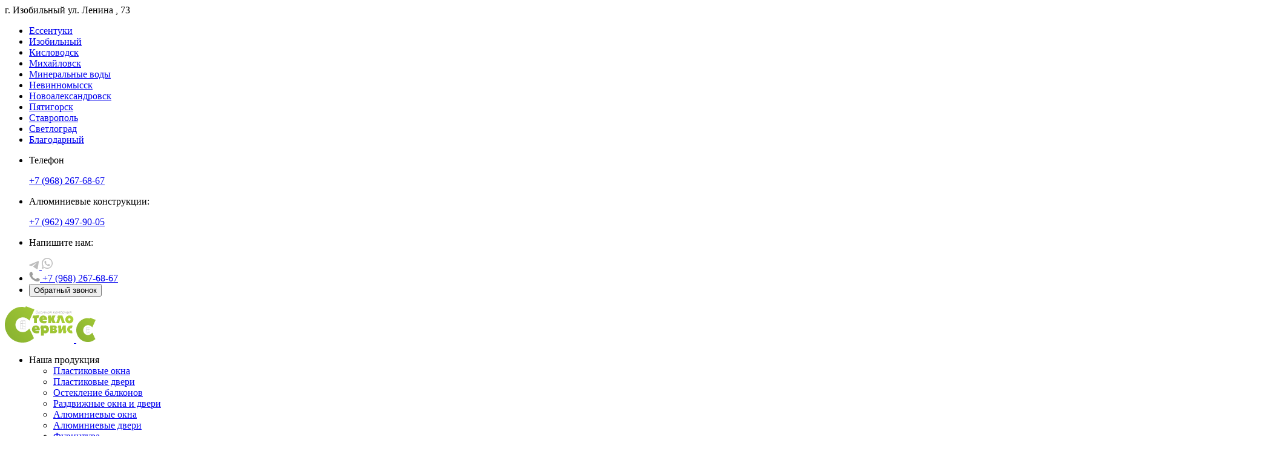

--- FILE ---
content_type: text/html; charset=UTF-8
request_url: https://izobilnyj.steklo-servis26.ru/video
body_size: 18504
content:
<!DOCTYPE html>
<html lang="ru" dir="ltr">
<head>
    <meta charset="utf-8" />
<noscript><style>form.antibot * :not(.antibot-message) { display: none !important; }</style>
</noscript><meta name="icbm" content="45.370354,41.711240" />
<meta name="geo.position" content="45.370354,41.711240" />
<meta name="geo.placename" content="Изобильный, Россия" />
<link rel="canonical" href="https://izobilnyj.steklo-servis26.ru/video" />
<meta name="MobileOptimized" content="width" />
<meta name="HandheldFriendly" content="true" />
<meta name="viewport" content="width=device-width, initial-scale=1.0" />
<link rel="icon" href="/sites/default/files/favicon.svg" type="image/svg+xml" />

    <title>Видео Стекло-сервис | Стекло-Сервис</title>
    <link rel="stylesheet" media="all" href="/sites/default/files/css/css_7ggN8cemsn7N1CIUs6UpwljqWQV0UHuXkokIQ8mm2QY.css?delta=0&amp;language=ru&amp;theme=sservis&amp;include=[base64]" />
<link rel="stylesheet" media="all" href="/sites/default/files/css/css_rDMngupIoKWT33y2sPDJumHrpgqFybopjvpdNZlZJls.css?delta=1&amp;language=ru&amp;theme=sservis&amp;include=[base64]" />

    <meta name="yandex-verification" content="28f5802923f08f83" />
    
                <!-- Yandex.Metrika counter -->
        <script type="text/javascript" >
            (function (d, w, c) {
                (w[c] = w[c] || []).push(function() {
                    try {
                        w.yaCounter92766290 = new Ya.Metrika({
                            id:92766290,
                            clickmap:true,
                            trackLinks:true,
                            accurateTrackBounce:true,
                            webvisor:true,
                            trackHash:true
                        });
                    } catch(e) { }
                });

                var n = d.getElementsByTagName("script")[0],
                    x = "https://mc.yandex.ru/metrika/watch.js",
                    s = d.createElement("script"),
                    f = function () { n.parentNode.insertBefore(s, n); };
                for (var i = 0; i < document.scripts.length; i++) {
                    if (document.scripts[i].src === x) { return; }
                }
                s.type = "text/javascript";
                s.async = true;
                s.src = x;

                if (w.opera == "[object Opera]") {
                    d.addEventListener("DOMContentLoaded", f, false);
                } else { f(); }
            })(document, window, "yandex_metrika_callbacks");
        </script>
        <noscript>
                <div>
                <img src="https://mc.yandex.ru/watch/92766290" style="position:absolute; left:-9999px;" alt="metrica" />
            </div>
        </noscript>
        <!-- /Yandex.Metrika counter -->
    </head>
<body>

  <div class="dialog-off-canvas-main-canvas" data-off-canvas-main-canvas>
    
<div class="wrapper">
    <div class="head">
        <header class="header">
	<div class="container">
		<div class="menu__mob">
			<div class="header__inner">

                <div class="address">
                    <div class="address-dropdown">
                        <span id="address-dropdown__city">г. Изобильный</span>
                                                    <span class="address-dropdown__street">ул. Ленина</span>
                            <span class="address-dropdown__build">, 73</span>
                                                                        </div>
                    <ul class="cities-list">
                                                    <li class="cities-list__item "><a href="/video">Ессентуки</a></li>
                                                    <li class="cities-list__item "><a href="/video">Изобильный</a></li>
                                                    <li class="cities-list__item "><a href="/video">Кисловодск</a></li>
                                                    <li class="cities-list__item "><a href="/video">Михайловск</a></li>
                                                    <li class="cities-list__item "><a href="/video">Минеральные воды</a></li>
                                                    <li class="cities-list__item "><a href="/video">Невинномысск</a></li>
                                                    <li class="cities-list__item "><a href="/video">Новоалександровск</a></li>
                                                    <li class="cities-list__item "><a href="/video">Пятигорск</a></li>
                                                    <li class="cities-list__item "><a href="/video">Ставрополь</a></li>
                                                    <li class="cities-list__item "><a href="/video">Светлоград</a></li>
                                                <li class="cities-list__item cities-list__item-custom"><a href="https://steklo-servis26.ru/blagodarnyy">Благодарный</a></li>
                    </ul>
                </div>

				<ul class="header__list">
											<li class="header__item">
							<p class="header__text">Телефон</p>
							<a class="header__phone" href="tel:+7 (968) 267-68-67">+7 (968) 267-68-67</a>
						</li>
					
										<li class="header__item">
						<p class="header__text">Алюминиевые конструкции:</p>
						<a class="header__phone" href="tel:+7 (962) 497-90-05">+7 (962) 497-90-05</a>
					</li>
					
					<li class="header__item">
						<p class="header__text">Напишите нам:</p>
						<div class="header__item-social">
														<a href="https://t.me/+79624979005">
								<svg width="17" height="14" viewBox="0 0 19 15" fill="none" xmlns="http://www.w3.org/2000/svg">
									<path d="M1.10744 6.48176C1.10744 6.48176 9.06841 3.21454 11.8294 2.06412C12.8878 1.60394 16.4772 0.131396 16.4772 0.131396C16.4772 0.131396 18.1338 -0.512845 17.9957 1.05174C17.9497 1.69598 17.5816 3.95082 17.2134 6.38973C16.6612 9.84101 16.063 13.6144 16.063 13.6144C16.063 13.6144 15.971 14.6728 15.1887 14.8569C14.4064 15.041 13.1179 14.2126 12.8878 14.0286C12.7038 13.8905 9.43654 11.8198 8.2401 10.8074C7.91798 10.5313 7.54984 9.97907 8.28612 9.33483C9.94273 7.81626 11.9215 5.92956 13.1179 4.73311C13.6701 4.1809 14.2223 2.89242 11.9215 4.45701C8.65425 6.71185 5.43305 8.82864 5.43305 8.82864C5.43305 8.82864 4.69678 9.28881 3.31626 8.87465C1.93575 8.4605 0.325149 7.90829 0.325149 7.90829C0.325149 7.90829 -0.779263 7.21804 1.10744 6.48176Z" fill="#BDBDBD"/>
								</svg>
							</a>
																						<a  href="https://wa.me/+79624979005">
									<svg width="18" height="19" viewBox="0 0 20 21" fill="none" xmlns="http://www.w3.org/2000/svg">
										<path d="M9.99998 0C4.4704 0 0 4.48597 0 9.99998C0 11.8691 0.514018 13.6137 1.40187 15.109L0.140187 20.2024L5.15575 18.7539C6.58877 19.5482 8.23986 20.0155 9.99998 20.0155C15.5296 20.0155 20 15.5296 20 10.0156C20.0155 4.48597 15.5296 0 9.99998 0ZM10.1246 18.3489C8.38005 18.3489 6.76011 17.8037 5.42055 16.8847L2.57009 17.7102L3.30217 14.7663C2.3676 13.4268 1.82243 11.7913 1.82243 10.0467C1.82243 5.4517 5.54516 1.74454 10.1246 1.74454C14.7196 1.74454 18.4268 5.46728 18.4268 10.0467C18.4268 14.6261 14.704 18.3489 10.1246 18.3489Z" fill="#BDBDBD"/>
										<path d="M7.4763 9.22076C7.58534 9.08058 7.70995 8.95597 7.81898 8.81578C8.02147 8.58213 8.30185 8.36407 8.31742 8.05254C8.333 7.74102 8.22397 7.42949 8.11493 7.14912C8.03705 6.9622 7.97474 6.79086 7.89686 6.60395C7.77225 6.27684 7.60091 5.80955 7.42957 5.60706C7.18035 5.34227 6.75979 5.27996 6.41712 5.4513C6.41712 5.4513 4.4545 6.40145 5.06198 8.28619C5.06198 8.28619 6.2302 13.6133 12.118 14.7036C12.118 14.7036 14.2364 14.9996 14.7972 13.7223C14.9218 13.4419 14.9997 13.0525 14.9841 12.7566C14.9685 12.4606 14.7504 12.2737 14.5168 12.1335C14.2053 11.9622 13.9249 11.7908 13.5822 11.6195C13.2707 11.4637 12.928 11.2457 12.5698 11.3391C12.305 11.417 12.118 11.6507 11.9467 11.8376C11.7131 12.0868 11.4794 12.3204 11.2458 12.5541C11.2458 12.5385 8.27069 11.4482 7.4763 9.22076Z" fill="#BDBDBD"/>
									</svg>
								</a>
													</div>
					</li>

											<li class="header__item header__adapt">
							<a href="tel:+7 (968) 267-68-67" class="header__phone">
								<img class="header__phone-img" src="/sites/default/files/images/phone.svg" alt="Обратный звонок">
                                <span class="header__phone-num">+7 (968) 267-68-67</span>
							</a>
						</li>
					
					<li class="header__item header__button">
						<button class="button button_green button-popup">Обратный звонок</button>
					</li>
				</ul>
			</div>
			<nav class="menu">
				<div class="menu__logo">
					<a href="/" class="menu__logo-link">
						<img class="menu__logo-img" src="/sites/default/files/images/Logo.svg" width="114px" height="60px" alt="Логотип">
						<img class="menu__logo-img2" src="/sites/default/files/images/logo-2.svg" width="33px" height="41px" alt="Логотип">
					</a>
				</div>
				<ul class="menu__list">
					<li class="menu__cat menu__drop">
						<div class="menu__inner">
							<div class="menu__cat-link menu__cat-link__drop">
								Наша продукция
							</div>
						</div>
						<ul class="menu__items">
							<li class="menu__item">
								<a class="menu__link" href="/okna/plastikovye">
									Пластиковые окна
								</a>
							</li>
							<li class="menu__item">
								<a class="menu__link" href="/dveri/plastikovye">
									Пластиковые двери
								</a>
							</li>
							<li class="menu__item">
								<a href="/osteklenie-balkonov-i-lodzhiy" class="menu__link">
									Остекление балконов
								</a>
							</li>
							<li class="menu__item">
								<a href="/razdvizhnye" class="menu__link">
									Раздвижные окна и двери
								</a>
							</li>
							<li class="menu__item">
								<a href="/okna/alyuminievye" class="menu__link">
									Алюминиевые окна
								</a>
							</li>
							<li class="menu__item">
								<a href="/dveri/alyuminievye" class="menu__link">
									Алюминиевые двери
								</a>
							</li>
							<li class="menu__item">
								<a href="/furnitura" class="menu__link">
									Фурнитура
								</a>
							</li>
							<li class="menu__item">
								<a href="/zhalyuzi" class="menu__link">
									Жалюзи
								</a>
							</li>
							<li class="menu__item">
								<a href="/steklyannye-peregorodki" class="menu__link">
									Стеклянные перегородки
								</a>
							</li>
							<li class="menu__item">
								<a href="/osteklenie-fasadov" class="menu__link">
									Остекление фасадов
								</a>
							</li>
							<li class="menu__item">
								<a href="/reshetki" class="menu__link">
									Решетки
								</a>
							</li>
							<li class="menu__item">
								<a href="/moskitnye-setki" class="menu__link">
									Москитные сетки
								</a>
							</li>
							<li class="menu__item">
								<a href="/dushevye-kabiny" class="menu__link">
									Душевые кабины
								</a>
							</li>
							<li class="menu__item">
								<a href="/otdelka-balkonov" class="menu__link">
									Отделка балконов
								</a>
							</li>
							<li class="menu__item">
								<a href="/myagkie-okna" class="menu__link">
									Мягкие окна
								</a>
							</li>
                            <li class="menu__item">
                                <a href="/kovka" class="menu__link">
                                    Ковка
                                </a>
                            </li>
						</ul>
					</li>
					<li class="menu__cat">
						<div class="menu__inner-1">
							<a href="/about" class="menu__cat-link">
								О компании
							</a>
						</div>
					</li>
					 <li class="menu__cat">
						<div class="menu__inner-1">
							<a href="/portfolio" class="menu__cat-link">
								Портфолио
							</a>
						</div>
					</li>
					<li class="menu__cat">
						<div class="menu__inner-1">
							<a href="/dostavka" class="menu__cat-link">
								Доставка
							</a>
						</div>
					</li>
					<li class="menu__cat">
						<div class="menu__inner-1">
							<a href="/garantiya" class="menu__cat-link">
								Гарантия
							</a>
						</div>
					</li>
					<li class="menu__cat">
						<div class="menu__inner-1">
							<a href="/promo" class="menu__cat-link">
								Акции
							</a>
						</div>
					</li>
					<li class="menu__cat">
						<div class="menu__inner-1">
							<a href="/showroom" class="menu__cat-link">
								Шоу-рум
							</a>
						</div>
					</li>
					<li class="menu__cat">
						<div class="menu__inner-1">
							<a href="/faq" class="menu__cat-link">
								Вопрос-ответ
							</a>
						</div>
					</li>
					<li class="menu__cat">
						<div class="menu__inner-1">
							<a href="/contacts" class="menu__cat-link">
								Контакты
							</a>
						</div>
					</li>
				</ul>
				<button class="menu__btn" aria-label="menu">
					<span></span>
				</button>
			</nav>
		</div>
	</div>
</header>
    </div>
    <main class="main white-modify">
        <section class="content">
            <div class="container">
                    <div id="block-sservis-breadcrumbs" class="block block-system block-system-breadcrumb-block">
    
        
              <nav class="breadcrumb" role="navigation" aria-labelledby="system-breadcrumb">
    <ol itemscope itemtype="https://schema.org/BreadcrumbList">
              <li itemprop="itemListElement" itemscope itemtype="https://schema.org/ListItem">
                  <a itemprop="item" title="Главная" href="/">
            <span itemprop="name">Главная</span>
            <meta itemprop="position" content="1">
          </a>
                      </li>
          <li itemprop="itemListElement" itemscope itemtype="https://schema.org/ListItem">
                  <a itemprop="item" title="Видео" href="/video">
            <span itemprop="name">Видео</span>
            <meta itemprop="position" content="2">
          </a>
                      </li>
        </ol>
  </nav>

    </div>


                                                    <div data-drupal-messages-fallback class="hidden"></div>
<div id="block-sservis-content" class="block block-system block-system-main-block">
    
        
            <div class="views-element-container"><div class="view view-video view-video-page js-view-dom-id-96dce7a05db81b759c052da72de6ce5a7a2ce07ad54fa898afead5ba826ccedc">
    
        
            
            <div class="view-content ">
            <div data-drupal-views-infinite-scroll-content-wrapper class="views-infinite-scroll-content-wrapper clearfix"><div class="manufacture__videobox">
	
<a data-fancybox="gallary" href="https://www.youtube.com/watch?v=ZQuUPHFJLyU" class="manufacture__video manufacture__video_big">

	
	<picture>

		
					<img src="/sites/default/files/styles/600x500/public/portfolio/osteklenie/cherkessk-8-dekabr-2023_0.jpg?itok=caP0VCvn" alt="Черкесск (8-Декабрь-2023)">
		
	</picture>

	
	<img class="manufacture__img" src="/sites/default/files/images/play-video-s.svg" alt="Play">
</a>

<a data-fancybox="gallary" href="https://youtu.be/GYGAwblpd3M" class="manufacture__video ">

	
		<picture>
			
							<img src="/sites/default/files/styles/300x250/public/portfolio/steklyannye-peregorodki-hreflangrusteklyannye-peregorodki/a/stavropol-50-let-vlksm-67a-7-dekabr-2023.jpg?itok=7CYPGxBY" alt="Ставрополь 50 Лет ВЛКСМ 11/3 (7-Декабрь-2023)">
			
		</picture>

	
	<img class="manufacture__img" src="/sites/default/files/images/play-video-s.svg" alt="Play">
</a>

<a data-fancybox="gallary" href="https://youtu.be/QpLHKbOoytA" class="manufacture__video ">

	
		<picture>
			
							<img src="/sites/default/files/styles/300x250/public/portfolio/steklyannye-peregorodki-hreflangrusteklyannye-peregorodki/a/stavropol-dovatorcev-67a-7-dekabr-2023.jpg?itok=awdwxhLl" alt="Ставрополь Доваторцев 67а (7-Декабрь-2023)">
			
		</picture>

	
	<img class="manufacture__img" src="/sites/default/files/images/play-video-s.svg" alt="Play">
</a>

<a data-fancybox="gallary" href="https://www.youtube.com/watch?v=00bsa-o9GO8" class="manufacture__video ">

	
		<picture>
			
							<img src="/sites/default/files/styles/300x250/public/portfolio/IMG_0646_0.jpg?itok=Qqm-qbKM" alt="Черкесск Свободы 62ф (13-Октябрь-2023)">
			
		</picture>

	
	<img class="manufacture__img" src="/sites/default/files/images/play-video-s.svg" alt="Play">
</a>

<a data-fancybox="gallary" href="https://www.youtube.com/watch?v=jwF28sYMm60" class="manufacture__video ">

	
		<picture>
			
							<img src="/sites/default/files/styles/300x250/public/portfolio/IMG_0594.jpg?itok=EAkVayQw" alt="Ставрополь Солнечная (12-Октябрь-2023)">
			
		</picture>

	
	<img class="manufacture__img" src="/sites/default/files/images/play-video-s.svg" alt="Play">
</a>

<a data-fancybox="gallary" href="https://www.youtube.com/watch?v=lggoQD6hzfk&amp;amp;t=11s" class="manufacture__video ">

	
		<picture>
			
							<img src="/sites/default/files/styles/300x250/public/portfolio/IM_0588.jpg?itok=OC-jPYeG" alt="Ставрополь Марьинская (12-Октябрь-2023)">
			
		</picture>

	
	<img class="manufacture__img" src="/sites/default/files/images/play-video-s.svg" alt="Play">
</a>

<a data-fancybox="gallary" href="https://youtu.be/b88YXDZ9efk" class="manufacture__video ">

	
		<picture>
			
							<img src="/sites/default/files/styles/300x250/public/portfolio/photo_2023-10-11_13-59-10.jpg?itok=b3HW7ckA" alt="Ставрополь Гражданская (11-Октябрь-2023)">
			
		</picture>

	
	<img class="manufacture__img" src="/sites/default/files/images/play-video-s.svg" alt="Play">
</a>

<a data-fancybox="gallary" href="https://youtu.be/WqvfjYWE2I4" class="manufacture__video ">

	
		<picture>
			
							<img src="/sites/default/files/styles/300x250/public/portfolio/IMG_0511.jpg?itok=gurgnWbP" alt="Ставрополь Сочинская (11-Октябрь-2023)">
			
		</picture>

	
	<img class="manufacture__img" src="/sites/default/files/images/play-video-s.svg" alt="Play">
</a>

<a data-fancybox="gallary" href="https://youtu.be/HhH4A0SiN0Q" class="manufacture__video ">

	
		<picture>
			
							<img src="/sites/default/files/styles/300x250/public/portfolio/2%20%D1%84%D0%BE%D1%82%D0%BE.jpg?itok=5OrLui5J" alt="Ставрополь Серова 70 (30-Март-2022)">
			
		</picture>

	
	<img class="manufacture__img" src="/sites/default/files/images/play-video-s.svg" alt="Play">
</a>

<a data-fancybox="gallary" href="https://www.youtube.com/watch?v=5mN6XJS7GxE" class="manufacture__video ">

	
		<picture>
			
							<img src="/sites/default/files/styles/300x250/public/portfolio/%D0%9D%D0%BE%D0%B2%D0%B0%D1%8F%20%D0%B4%D0%B5%D1%80%D0%B5%D0%B2%D0%BD%D1%8F%20%284%29.jpg?itok=C0EEbJ8o" alt="Ставрополь (29-Декабрь-2021)">
			
		</picture>

	
	<img class="manufacture__img" src="/sites/default/files/images/play-video-s.svg" alt="Play">
</a>

<a data-fancybox="gallary" href="https://youtu.be/cV3NoBjPG4w" class="manufacture__video ">

	
		<picture>
			
							<img src="/sites/default/files/styles/300x250/public/portfolio/%D0%BF%D0%B5%D1%80.%20%D0%90%D1%81%D1%82%D1%80%D0%B0%D1%85%D0%B0%D0%BD%D1%81%D0%BA%D0%B8%D0%B9%20%284%29.JPG?itok=Xqp510qV" alt="Ставрополь пер. Астраханский (28-Декабрь-2021)">
			
		</picture>

	
	<img class="manufacture__img" src="/sites/default/files/images/play-video-s.svg" alt="Play">
</a>

<a data-fancybox="gallary" href="https://youtu.be/sRkqd_ihuLE" class="manufacture__video ">

	
		<picture>
			
							<img src="/sites/default/files/styles/300x250/public/portfolio/%D0%A1%D0%9D%D0%A2%20%D0%9E%D0%BA%D1%82%D1%8F%D0%B1%D1%80%D1%8C%D1%81%D0%BA%D0%BE%D0%B5%20%282%29.jpg?itok=-dNyNGo7" alt="Ставрополь (28-Декабрь-2021)">
			
		</picture>

	
	<img class="manufacture__img" src="/sites/default/files/images/play-video-s.svg" alt="Play">
</a>

<a data-fancybox="gallary" href="https://www.youtube.com/watch?v=bdk7e4mMNQk" class="manufacture__video ">

	
		<picture>
			
							<img src="/sites/default/files/2021-12/Screenshot_3_auto_x2.jpg" alt="Раздвижные двери" width="2102" height="1514">
			
		</picture>

	
	<img class="manufacture__img" src="/sites/default/files/images/play-video-s.svg" alt="Play">
</a>

<a data-fancybox="gallary" href="https://youtu.be/HZ_2CqgjTc4" class="manufacture__video ">

	
		<picture>
			
							<img src="/sites/default/files/styles/300x250/public/portfolio/%D0%9C%D0%B8%D1%85%D0%B0%D0%B9%D0%BB%D0%BE%D0%B2%D1%81%D0%BA%20%D0%9B%D0%B5%D0%BD%D0%B8%D0%BD%D0%B0%2018%20%282%29.jpg?itok=4sH6Ew_R" alt="Михайловск Ленина 18 (8-Декабрь-2021)">
			
		</picture>

	
	<img class="manufacture__img" src="/sites/default/files/images/play-video-s.svg" alt="Play">
</a>

<a data-fancybox="gallary" href="https://www.youtube.com/watch?v=Exe_gVmGd_s" class="manufacture__video ">

	
		<picture>
			
							<img src="/sites/default/files/styles/300x250/public/portfolio/%D0%93%D1%80%D1%83%D1%88%D0%B5%D0%B2%D1%8B%D0%B9-%D0%94%D0%9D%D0%A2%20%D0%9F%D0%BE%D0%BB%D0%B5%D1%82%20%2810%29.JPG?itok=wZk7WXDk" alt="Грушевый (6-Декабрь-2021)">
			
		</picture>

	
	<img class="manufacture__img" src="/sites/default/files/images/play-video-s.svg" alt="Play">
</a>

<a data-fancybox="gallary" href="https://youtu.be/b3-Nbdu0k8U" class="manufacture__video ">

	
		<picture>
			
							<img src="/sites/default/files/styles/300x250/public/portfolio/osteklenie/cherkessk-18-oktyabr-2021_1.jpg?itok=-1QeqcmA" alt="Черкесск (18-Октябрь-2021)">
			
		</picture>

	
	<img class="manufacture__img" src="/sites/default/files/images/play-video-s.svg" alt="Play">
</a>

<a data-fancybox="gallary" href="https://youtu.be/C5lMHGgkobk" class="manufacture__video ">

	
		<picture>
			
							<img src="/sites/default/files/styles/300x250/public/portfolio/IMG_0649.jpg?itok=eBuwFtfR" alt="Черкесск Свободы 62п (18-Октябрь-2021)">
			
		</picture>

	
	<img class="manufacture__img" src="/sites/default/files/images/play-video-s.svg" alt="Play">
</a>
</div>
</div>

        </div>
    
            

                        <div class="view-footer">
            <h2>Рассказываем о нашей продукции</h2>
<div class="view view-video-taxonomy view-video_taxonomy-block js-view-dom-id-4a94a9a6fb4c456f358b3cadf14aae8dbf16b41038538939b368ace1f2cba5d6">
    
        
            
            <div class="view-content ">
            <div class="videobox videobox_two-column">
	

<a data-fancybox="gallary" href="https://youtu.be/dd8n4xDVdIY" class="videobox__item">
	<picture>
		<img src="/sites/default/files/styles/600x333/public/videopreview/alum-dveri-tatprof.jpg?itok=4gGY9YC0" alt="превью" class="videobox__preview">
	</picture>
	<img class="videobox__play" src="/sites/default/files/images/play-video-s.svg" alt="Play">
</a>


<a data-fancybox="gallary" href="https://youtu.be/GYGAwblpd3M" class="videobox__item">
	<picture>
		<img src="/sites/default/files/styles/600x333/public/videopreview/loft-peregorodki.jpg?itok=UP_UcdCy" alt="превью" class="videobox__preview">
	</picture>
	<img class="videobox__play" src="/sites/default/files/images/play-video-s.svg" alt="Play">
</a>


<a data-fancybox="gallary" href="https://youtu.be/jwF28sYMm60" class="videobox__item">
	<picture>
		<img src="/sites/default/files/styles/600x333/public/videopreview/alum-dveri-portfolio.jpg?itok=ago-mHe-" alt="превью" class="videobox__preview">
	</picture>
	<img class="videobox__play" src="/sites/default/files/images/play-video-s.svg" alt="Play">
</a>


<a data-fancybox="gallary" href="https://youtu.be/KRu-f_sqLv0" class="videobox__item">
	<picture>
		<img src="/sites/default/files/styles/600x333/public/videopreview/zamer-moskitnoy-setki.jpg?itok=RY6B3bBg" alt="превью" class="videobox__preview">
	</picture>
	<img class="videobox__play" src="/sites/default/files/images/play-video-s.svg" alt="Play">
</a>


<a data-fancybox="gallary" href="https://youtu.be/lggoQD6hzfk" class="videobox__item">
	<picture>
		<img src="/sites/default/files/styles/600x333/public/videopreview/alum-okna-dveri-portfolio.jpg?itok=Z_vZ0b9f" alt="превью" class="videobox__preview">
	</picture>
	<img class="videobox__play" src="/sites/default/files/images/play-video-s.svg" alt="Play">
</a>


<a data-fancybox="gallary" href="https://youtu.be/mgukWFrmmtg" class="videobox__item">
	<picture>
		<img src="/sites/default/files/styles/600x333/public/videopreview/vitrazhnoe-osteklenie-fasadov_0.jpg?itok=gXLbf0vj" alt="превью" class="videobox__preview">
	</picture>
	<img class="videobox__play" src="/sites/default/files/images/play-video-s.svg" alt="Play">
</a>


<a data-fancybox="gallary" href="https://youtu.be/omTAfU6amSQ" class="videobox__item">
	<picture>
		<img src="/sites/default/files/styles/600x333/public/videopreview/kommercheskoe_predlozhenie.jpg?itok=7_3WXWOD" alt="превью" class="videobox__preview">
	</picture>
	<img class="videobox__play" src="/sites/default/files/images/play-video-s.svg" alt="Play">
</a>


<a data-fancybox="gallary" href="https://youtu.be/rbcVK990zj4" class="videobox__item">
	<picture>
		<img src="/sites/default/files/styles/600x333/public/videopreview/plastikovye-okna-dveri.jpg?itok=8zL0aIgA" alt="превью" class="videobox__preview">
	</picture>
	<img class="videobox__play" src="/sites/default/files/images/play-video-s.svg" alt="Play">
</a>


<a data-fancybox="gallary" href="https://youtu.be/RODz9EaUPLI" class="videobox__item">
	<picture>
		<img src="/sites/default/files/styles/600x333/public/videopreview/alum-dveri-alumark.jpg?itok=aObwKf5U" alt="превью" class="videobox__preview">
	</picture>
	<img class="videobox__play" src="/sites/default/files/images/play-video-s.svg" alt="Play">
</a>


<a data-fancybox="gallary" href="https://youtu.be/ZTE6-elAeRo" class="videobox__item">
	<picture>
		<img src="/sites/default/files/styles/600x333/public/videopreview/razdvizhnye-okna-dveri.jpg?itok=UR_vzRPe" alt="превью" class="videobox__preview">
	</picture>
	<img class="videobox__play" src="/sites/default/files/images/play-video-s.svg" alt="Play">
</a>
</div>

        </div>
    
                    </div>

        </div>
        </div>
</div>

    </div>


            </div>

                		<section class="section proect">
	<div class="container">
	<h2>Наши выполненные проекты</h2>
		<div class="proect__items">
			
<div class="proect__item">
	<a href="/portfolio/mikhaylovsk-frunze" class="proect__item-link">
		<img class="proect-item__img" src="/sites/default/files/styles/350x350/public/portfolio/moskitnye-setki/mikhaylovsk-frunze-29-mart-2024.jpg?itok=Xeprl02q" alt="Михайловск Фрунзе (29-Март-2024)" width="300px" height="300px">
	</a>
</div>

<div class="proect__item">
	<a href="/portfolio/stavropol-dovatorcev" class="proect__item-link">
		<img class="proect-item__img" src="/sites/default/files/styles/350x350/public/portfolio/moskitnye-setki/stavropol-dovatorcev-29-mart-2024.jpg?itok=6OtzbEpf" alt="Ставрополь Доваторцев (29-Март-2024)" width="300px" height="300px">
	</a>
</div>

<div class="proect__item">
	<a href="/portfolio/stavropol-botayskaya" class="proect__item-link">
		<img class="proect-item__img" src="/sites/default/files/styles/350x350/public/portfolio/moskitnye-setki/stavropol-akulova-29-mart-2024_0.jpg?itok=SP6YDlHJ" alt="Ставрополь Ботайская (29-Март-2024)" width="300px" height="300px">
	</a>
</div>

<div class="proect__item">
	<a href="/portfolio/stavropol-akulova" class="proect__item-link">
		<img class="proect-item__img" src="/sites/default/files/styles/350x350/public/portfolio/moskitnye-setki/stavropol-akulova-29-mart-2024.jpg?itok=AWSBWDOL" alt="Ставрополь Акулова (29-Март-2024)" width="300px" height="300px">
	</a>
</div>

<div class="proect__item">
	<a href="/portfolio/mikhaylovsk-gogolya" class="proect__item-link">
		<img class="proect-item__img" src="/sites/default/files/styles/350x350/public/portfolio/moskitnye-setki/mikhaylovsk-gogolya-29-mart-2024.jpg?itok=01PjlBrP" alt="Михайловск Гоголя (29-Март-2024)" width="300px" height="300px">
	</a>
</div>

<div class="proect__item">
	<a href="/portfolio/stavropol-nekrasova" class="proect__item-link">
		<img class="proect-item__img" src="/sites/default/files/styles/350x350/public/portfolio/moskitnye-setki/stavropol-nekrasova-29-mart-2024.jpg?itok=4flyQBq7" alt="Ставрополь Некрасова (29-Март-2024)" width="300px" height="300px">
	</a>
</div>

<div class="proect__item">
	<a href="/portfolio/stavropol-31" class="proect__item-link">
		<img class="proect-item__img" src="/sites/default/files/styles/350x350/public/portfolio/moskitnye-setki/stavropol-29-mart-2024.jpg?itok=ltccOKgM" alt="Ставрополь (29-Март-2024)" width="300px" height="300px">
	</a>
</div>

			<a href="/portfolio/okna" class="proect__item-textbox proect__item-dark proect__item-link">
				<p class="proect__item-text">Пластиковые и алюминиевые окна</p>
			</a>
			<a href="/portfolio/osteklenie-balkonov-i-lodzhiy" class="proect__item-textbox proect__item-green proect__item-link">
				<p class="proect__item-text">Остекление балконов и лоджий</p>
			</a>
			<div class="proect__item-textbox proect__item-4">
				<div class="proect__textbox-inner">
					<a class="proect__btn button button_grey" href="/portfolio">Все проекты</a>
                    <div class="proect__circle circle"></div>
				</div>
			</div>
			<a href="/portfolio/razdvizhnye" class="proect__item-textbox proect__box proect__item-grey proect__item-link">
				<p class="proect__item-text">Портальные и раздвижные системы</p>
			</a>
		</div>
	</div>
	</section>




            <section class="present">
    <div class="container">
        <div class="present__inner">
            <div class="present__info">
                <h2 class="present__title">Рассчитайте стоимость окон
                    <br>
                    и получите подарок!</h2>
                <p class="present__subtitle">Оцените стоимость окон и получите гарантированный бонус!</p>

                
                <div class="present__quiz">
                        <div data-marquiz-id="66d19516f078ba002689c64a"></div>
    <script>(function (t, p) {
            window.Marquiz ? Marquiz.add([t, p]) : document.addEventListener('marquizLoaded', function () {
                Marquiz.add([t, p])
            })
        })('Button', {
            id: '66d19516f078ba002689c64a',
            buttonText: 'Получить подарок',
            bgColor: '#b2d638',
            textColor: '#ffffff',
            rounded: true,
            blicked: true
        })
    </script>
                </div>

            </div>
        </div>
    </div>
</section>
            <section class="showroom">
    <div class="container">
        <div class="showroom__inner">

            <div class="showroom__info">

                <h2 class="showroom__title">Посетите наш шоу-рум</h2>

                <div class="showroom__textbox">
                    <p class="showroom__description">Лично оцените качество пластиковых и алюминиевых окон и дверей – нет аналогов в городе.</p>
                    <ul class="list">
                        <li class="list__item">
                            Стандартные и премиум конструкции в одном месте.
                        </li>
                        <li class="list__item">
                            Консультации от опытных профессионалов.
                        </li>
                        <li class="list__item">
                            Посмотрите и протестируйте продукцию до покупки.
                        </li>
                        <li class="list__item">
                            Сравните нескольких моделей в реальном времени.
                        </li>
                    </ul>
                </div>
                <div class="showroom__actions">
                    <div class="showroom__route">
                        <div class="showroom__route-label">Проложить маршрут</div>
                        <div class="route">
                            <a class="route__item" href="https://yandex.ru/maps/?rtext=~45.057645%2C41.914160&z=17">
                                <svg class="route__ico" viewBox="0 0 16 16" fill="none" xmlns="http://www.w3.org/2000/svg"><path d="M8 1C4.6862 1 2 3.6862 2 7C2 8.6563 2.6711 10.156 3.7565 11.2417C4.8422 12.328 7.4 13.9 7.55 15.55C7.57249 15.7974 7.7516 16 8 16C8.2484 16 8.42751 15.7974 8.45 15.55C8.6 13.9 11.1578 12.328 12.2435 11.2417C13.3289 10.156 14 8.6563 14 7C14 3.6862 11.3138 1 8 1Z" fill="#FF4433"></path><path d="M8.00002 9.10015C9.15982 9.10015 10.1 8.15994 10.1 7.00015C10.1 5.84035 9.15982 4.90015 8.00002 4.90015C6.84023 4.90015 5.90002 5.84035 5.90002 7.00015C5.90002 8.15994 6.84023 9.10015 8.00002 9.10015Z" fill="white"></path></svg>
                                <div class="route__label">Я.Карты</div>
                            </a>
                            <a class="route__item route__item-mobile" href="yandexnavi://build_route_on_map?lat_to=45.057645&lon_to=41.914160">
                                <svg class="route__ico" xmlns="http://www.w3.org/2000/svg" viewBox="-59.61 -99.35 516.62 596.1"><g transform="translate(57.6 57)"><linearGradient gradientTransform="matrix(397.4168 0 0 -397.4168 214590.16 209259.78)" y2="526.693" x2="-539.107" y1="525.693" x1="-540.107" gradientUnits="userSpaceOnUse" id="a"><stop offset="0" stop-color="#fc0"></stop><stop offset="1" stop-color="#ffe992"></stop></linearGradient><path fill="url(#a)" d="M116.3 166.6l62.1 173.8L339.8-57-57.6 104.5z"></path><path fill="#fc0" d="M178.4 340.4L339.8-57 110.1 172.8z"></path><path fill="#eca704" d="M153.5 129.3l-211.1-24.8L103.9 179l74.5 161.4z"></path></g></svg>
                                <div class="route__label">Я.Навигатор</div>
                            </a>
                            <a class="route__item" href="https://maps.google.com/maps?saddr=&amp;daddr=45.057645,41.914160&amp;sensor=TRUE">
                                <svg class="route__ico" id="Layer_1" data-name="Layer 1" xmlns="http://www.w3.org/2000/svg" viewBox="0 0 230.92 331"><title>Google Maps logo - Brandlogos.net</title><path d="M418.92,223.86a115.69,115.69,0,0,0-123.33,35.86l54.55,45.86Z" transform="translate(-268.54 -218.5)" style="fill:#1a73e8"></path><path d="M295.58,259.72a115.07,115.07,0,0,0-27,74.21c0,21.69,4.31,39.33,11.43,55.07l70.16-83.42Z" transform="translate(-268.54 -218.5)" style="fill:#ea4335"></path><path d="M384,289.83a44.17,44.17,0,0,1,33.71,72.71l68.72-81.72a115.52,115.52,0,0,0-67.61-56.9l-68.66,81.72A44,44,0,0,1,384,289.83" transform="translate(-268.54 -218.5)" style="fill:#4285f4"></path><path d="M384,378.15a44.14,44.14,0,0,1-33.84-72.51L280,389.06c12,26.59,31.94,47.95,52.46,74.86l85.31-101.38A44.11,44.11,0,0,1,384,378.15" transform="translate(-268.54 -218.5)" style="fill:#fbbc04"></path><path d="M416,491.56c38.54-60.23,83.42-87.6,83.42-157.63a115,115,0,0,0-13-53.24l-154,183.24c6.53,8.56,13.13,17.64,19.53,27.7,23.39,36.19,16.92,57.88,32,57.88s8.62-21.75,32-57.94" transform="translate(-268.54 -218.5)" style="fill:#34a853"></path></svg>
                                <div class="route__label">G.Maps</div>
                            </a>
                        </div>
                    </div>
                    <div class="showroom__signup">
                        <button class="button button_green button-popup">Записаться</button>
                    </div>
                </div>
            </div>
            <div class="showroom__panoram">
                <iframe align="center" height="600px" src="/panoram/index.html" width="100%"></iframe>
            </div>
        </div>
    </div>
</section>
            <section class="location">
	<div class="container">
		<div class="location__inner">
			<div class="location__info">
				<h2 class="location__title">Наши адреса</h2>

				<div class="location__textbox">
					<h3 class="location__subtitle">Центральный офис:</h3>
					<p class="location__text">г. Изобильный, ул. Ленина, 73, <br>
											</p>
				</div>
                			</div>
			<div class="location__map">
				<div id="map"></div>
			</div>
		</div>
	</div>
</section>

        </section>
                    <div id="openModal" class="modal" href="#close">
                <a href="#close" class="noModal"></a>
                <div class="modal-dialog">
                    <div class="modal-content">
                        <div class="modal-header">
                            <h3 class="modal-title">Заказать или уточнить</h3>
                            <a href="#close" title="Close" class="close">×</a>
                        </div>
                        <div class="modal-body">
                                <div id="block-sservis-zakaz" class="block block-webform block-webform-block">
    
        
            <form class="webform-submission-form webform-submission-add-form webform-submission-order-form webform-submission-order-add-form js-webform-details-toggle webform-details-toggle antibot" data-drupal-selector="webform-submission-order-add-form" data-action="/video" action="/antibot" method="post" id="webform-submission-order-add-form" accept-charset="UTF-8">
  
  <noscript>
  <div class="antibot-no-js antibot-message antibot-message-warning">Вы должны включить JavaScript чтобы использовать эту форму.</div>
</noscript>
<div class="js-form-item form-item js-form-type-textfield form-type-textfield js-form-item-name form-item-name form-no-label">
        <input class="contact__input form-text required" data-webform-required-error="Обязательно укажите Ваше Имя" data-drupal-selector="edit-name" type="text" id="edit-name" name="name" value="" size="60" maxlength="255" placeholder="Ваше Имя" required="required" aria-required="true" />

        </div>
<div class="js-form-item form-item js-form-type-tel form-type-tel js-form-item-phone form-item-phone form-no-label">
        <input class="contact__input form-tel required" autocomplete="off" data-webform-required-error="Обязательно укажите Ваш телефон" data-drupal-selector="edit-phone" type="tel" id="edit-phone" name="phone" value="" size="30" maxlength="128" placeholder="Телефон" required="required" aria-required="true" />

        </div>
<fieldset data-drupal-selector="edit-pay" id="edit-pay--wrapper" class="radios--wrapper fieldgroup form-composite webform-composite-visible-title js-webform-type-radios webform-type-radios js-form-item form-item js-form-wrapper form-wrapper">
      <legend id="edit-pay--wrapper-legend">
    <span class="fieldset-legend">Форма оплаты</span>
  </legend>
  <div class="fieldset-wrapper">
                <div id="edit-pay" class="js-webform-radios webform-options-display-one-column form-radios"><div class="js-form-item form-item js-form-type-radio form-type-radio js-form-item-pay form-item-pay">
        <input data-drupal-selector="edit-pay-cash" type="radio" id="edit-pay-cash" name="pay" value="cash" class="form-radio" />

        <label for="edit-pay-cash" class="option">Наличные в офисе</label>
  <span></span>
      </div>
<div class="js-form-item form-item js-form-type-radio form-type-radio js-form-item-pay form-item-pay">
        <input data-drupal-selector="edit-pay-credit" type="radio" id="edit-pay-credit" name="pay" value="credit" class="form-radio" />

        <label for="edit-pay-credit" class="option">Кредит</label>
  <span></span>
      </div>
<div class="js-form-item form-item js-form-type-radio form-type-radio js-form-item-pay form-item-pay">
        <input data-drupal-selector="edit-pay-bank-transfer" type="radio" id="edit-pay-bank-transfer" name="pay" value="bank_transfer" class="form-radio" />

        <label for="edit-pay-bank-transfer" class="option">Банковский перевод</label>
  <span></span>
      </div>
</div>

          </div>
</fieldset>
<fieldset data-drupal-selector="edit-upsell" id="edit-upsell--wrapper" class="checkboxes--wrapper fieldgroup form-composite webform-composite-visible-title js-webform-type-checkboxes webform-type-checkboxes js-form-item form-item js-form-wrapper form-wrapper">
      <legend>
    <span class="fieldset-legend">Дополнительно</span>
  </legend>
  <div class="fieldset-wrapper">
                <div id="edit-upsell" class="js-webform-checkboxes webform-options-display-one-column form-checkboxes"><div class="js-form-item form-item js-form-type-checkbox form-type-checkbox js-form-item-upsell-delivery form-item-upsell-delivery">
        <input data-drupal-selector="edit-upsell-delivery" type="checkbox" id="edit-upsell-delivery" name="upsell[delivery]" value="delivery" class="form-checkbox" />

        <label for="edit-upsell-delivery" class="option">Доставка</label>
  <span></span>
      </div>
<div class="js-form-item form-item js-form-type-checkbox form-type-checkbox js-form-item-upsell-install form-item-upsell-install">
        <input data-drupal-selector="edit-upsell-install" type="checkbox" id="edit-upsell-install" name="upsell[install]" value="install" class="form-checkbox" />

        <label for="edit-upsell-install" class="option">Монтаж (необходим просчет)</label>
  <span></span>
      </div>
</div>

          </div>
</fieldset>
<div class="js-webform-states-hidden js-form-item form-item js-form-type-select form-type-select js-form-item-cities form-item-cities">
      <label for="edit-cities">Город</label>
  <span></span>
        <select class="select-delivery form-select" data-drupal-selector="edit-cities" id="edit-cities" name="cities" data-drupal-states="{&quot;visible&quot;:{&quot;.webform-submission-order-add-form :input[name=\u0022upsell[delivery]\u0022]&quot;:{&quot;checked&quot;:true}}}"><option value="" selected="selected">- Не указано -</option><option value="stvavropol">Ставрополь (300 ₽)</option><option value="mihaylovsk">Михайловск (300 ₽)</option><option value="nevinnomyssk">Невинномысск (1 800 ₽)</option><option value="svetlograd">Светлоград (1 800 ₽)</option><option value="izobilny">Изобильный (1500 ₽)</option><option value="pyatigorsk">Пятигорск (4 700 ₽)</option><option value="kislovodsk">Кисловодск (5 300 ₽)</option><option value="essentuki">Ессентуки (5 000 ₽)</option><option value="minvody">Минеральные воды (4 300 ₽)</option></select>
        </div>
<div class="js-webform-states-hidden js-form-item form-item js-form-type-textfield form-type-textfield js-form-item-address form-item-address">
      <label for="edit-address">Адрес</label>
  <span></span>
        <input class="contact__input form-text" data-drupal-selector="edit-address" type="text" id="edit-address" name="address" value="" size="60" maxlength="255" data-drupal-states="{&quot;visible&quot;:{&quot;.webform-submission-order-add-form :input[name=\u0022upsell[delivery]\u0022]&quot;:{&quot;checked&quot;:true}}}" />

        </div>
<div class="contact__qa js-form-item form-item js-form-type-textarea form-type-textarea js-form-item-question form-item-question form-no-label">
        <div class="form-textarea-wrapper">
  <textarea class="contact__textarea form-textarea resize-vertical" data-drupal-selector="edit-question" id="edit-question" name="question" rows="5" cols="60" placeholder="Комментарий" novalidate></textarea>
</div>
        </div>
<div class="contact__btn-form js-form-wrapper form-wrapper" data-drupal-selector="edit-container" id="edit-container"><div data-drupal-selector="edit-actions" class="form-actions webform-actions js-form-wrapper form-wrapper" id="edit-actions"><input class="webform-button--submit button button_green button--primary js-form-submit form-submit" data-drupal-selector="edit-actions-submit" type="submit" id="edit-actions-submit" name="op" value="Отправить" />

</div>
<div class="js-form-item form-item js-form-type-checkbox form-type-checkbox js-form-item-soglasie form-item-soglasie">
        <input class="contact__radio form-checkbox required" data-drupal-selector="edit-soglasie" aria-describedby="edit-soglasie--description" type="checkbox" id="edit-soglasie" name="soglasie" value="1" checked="checked" required="required" aria-required="true" />

        <label class="contact__label option js-form-required form-required" for="edit-soglasie">Даю согласие на обработку персональных данных</label>
  <span></span>
          <div class="description">
      <div id="edit-soglasie--description" class="webform-element-description"><a class="external-link" href="/personal">Политика конфиденциальности</a></div>

    </div>
  </div>
</div>
<input data-drupal-selector="edit-honeypot-time" type="hidden" name="honeypot_time" value="Y-RSeM3laffFDNjaZ6fwt5DrrezINYfrD5uscyJyrUY" />
<input data-drupal-selector="form-4yb5rcozkt08rawb2-xjxtqfwl63rzcymlic2sbz5jc" type="hidden" name="form_build_id" value="form-4Yb5RcozkT08RawB2_XjXtQFwL63RzcYMlic2SBz5Jc" />
<input data-drupal-selector="edit-webform-submission-order-add-form" type="hidden" name="form_id" value="webform_submission_order_add_form" />
<input data-drupal-selector="edit-antibot-key" type="hidden" name="antibot_key" value="" />
<div class="url-textfield js-form-wrapper form-wrapper" style="display: none !important;"><div class="js-form-item form-item js-form-type-textfield form-type-textfield js-form-item-url form-item-url">
      <label for="edit-url">Оставьте это поле пустым</label>
  <span></span>
        <input autocomplete="off" data-drupal-selector="edit-url" type="text" id="edit-url" name="url" value="" size="20" maxlength="128" class="form-text" />

        </div>
</div>


  
</form>

    </div>


                        </div>
                    </div>
                </div>
            </div>
            </main>
    <section class="contact contact__2">
	<div class="container">
        <h2 class="contact__title h1">Появились вопросы?</h2>
		<div class="contact__inner">
			<div class="contact__info">
				<div class="contact__items">
                    <h3 class="contact__subtitle">Свяжитесь с нами</h3>
					<div class="contact__textbox">
						<p class="contact__desc">Пластиковые конструкции:</p>
						<a class="contact__value" href="tel:+79682676867">+7 968 267 68 67</a>
					</div>
					<div class="contact__textbox">
						<p class="contact__desc">Алюминиевые конструкции:</p>
						<a class="contact__value" href="tel:+79624516100">+7 962 451 61 00</a>
					</div>
					<div class="contact__textbox">
						<p class="contact__desc">E-mail: </p>
						<a class="contact__value" href="mailto:okna-steklo-servis26@mail.ru">okna-steklo-servis26@mail.ru</a>
					</div>
					<div class="contact__textbox">
						<p class="contact__desc">Напишите нам</p>
						<div class="contact__wrap contact__messenger">
														<a href="https://t.me/+79624516100">
								<svg width="23" height="23" viewBox="0 0 19 15" fill="none" xmlns="http://www.w3.org/2000/svg">
									<path d="M1.10744 6.48176C1.10744 6.48176 9.06841 3.21454 11.8294 2.06412C12.8878 1.60394 16.4772 0.131396 16.4772 0.131396C16.4772 0.131396 18.1338 -0.512845 17.9957 1.05174C17.9497 1.69598 17.5816 3.95082 17.2134 6.38973C16.6612 9.84101 16.063 13.6144 16.063 13.6144C16.063 13.6144 15.971 14.6728 15.1887 14.8569C14.4064 15.041 13.1179 14.2126 12.8878 14.0286C12.7038 13.8905 9.43654 11.8198 8.2401 10.8074C7.91798 10.5313 7.54984 9.97907 8.28612 9.33483C9.94273 7.81626 11.9215 5.92956 13.1179 4.73311C13.6701 4.1809 14.2223 2.89242 11.9215 4.45701C8.65425 6.71185 5.43305 8.82864 5.43305 8.82864C5.43305 8.82864 4.69678 9.28881 3.31626 8.87465C1.93575 8.4605 0.325149 7.90829 0.325149 7.90829C0.325149 7.90829 -0.779263 7.21804 1.10744 6.48176Z" fill="#BDBDBD"></path>
								</svg>
							</a>
							<a href="https://wa.me/+79624516100">
								<svg width="23" height="23" viewBox="0 0 20 21" fill="none" xmlns="http://www.w3.org/2000/svg">
									<path d="M9.99998 0C4.4704 0 0 4.48597 0 9.99998C0 11.8691 0.514018 13.6137 1.40187 15.109L0.140187 20.2024L5.15575 18.7539C6.58877 19.5482 8.23986 20.0155 9.99998 20.0155C15.5296 20.0155 20 15.5296 20 10.0156C20.0155 4.48597 15.5296 0 9.99998 0ZM10.1246 18.3489C8.38005 18.3489 6.76011 17.8037 5.42055 16.8847L2.57009 17.7102L3.30217 14.7663C2.3676 13.4268 1.82243 11.7913 1.82243 10.0467C1.82243 5.4517 5.54516 1.74454 10.1246 1.74454C14.7196 1.74454 18.4268 5.46728 18.4268 10.0467C18.4268 14.6261 14.704 18.3489 10.1246 18.3489Z" fill="#BDBDBD"></path>
									<path d="M7.4763 9.22076C7.58534 9.08058 7.70995 8.95597 7.81898 8.81578C8.02147 8.58213 8.30185 8.36407 8.31742 8.05254C8.333 7.74102 8.22397 7.42949 8.11493 7.14912C8.03705 6.9622 7.97474 6.79086 7.89686 6.60395C7.77225 6.27684 7.60091 5.80955 7.42957 5.60706C7.18035 5.34227 6.75979 5.27996 6.41712 5.4513C6.41712 5.4513 4.4545 6.40145 5.06198 8.28619C5.06198 8.28619 6.2302 13.6133 12.118 14.7036C12.118 14.7036 14.2364 14.9996 14.7972 13.7223C14.9218 13.4419 14.9997 13.0525 14.9841 12.7566C14.9685 12.4606 14.7504 12.2737 14.5168 12.1335C14.2053 11.9622 13.9249 11.7908 13.5822 11.6195C13.2707 11.4637 12.928 11.2457 12.5698 11.3391C12.305 11.417 12.118 11.6507 11.9467 11.8376C11.7131 12.0868 11.4794 12.3204 11.2458 12.5541C11.2458 12.5385 8.27069 11.4482 7.4763 9.22076Z" fill="#BDBDBD"></path>
								</svg>
							</a>
						</div>
					</div>

				</div>
			</div>
			<div id="block-webform" class="contact__form">
			    <div id="block-sservis-webform" class="block block-webform block-webform-block">
    
        
            <form class="webform-submission-form webform-submission-add-form webform-submission-general-form webform-submission-general-add-form js-webform-details-toggle webform-details-toggle antibot" data-drupal-selector="webform-submission-general-add-form" data-action="/video" action="/antibot" method="post" id="webform-submission-general-add-form" accept-charset="UTF-8">
  
  <noscript>
  <div class="antibot-no-js antibot-message antibot-message-warning">Вы должны включить JavaScript чтобы использовать эту форму.</div>
</noscript>
<div style="margin: 0;" id="edit-processed-text" class="js-form-item form-item js-form-type-processed-text form-type-processed-text js-form-item- form-item- form-no-label">
        <h3 class="contact__subtitle">Оставьте свои контакты</h3>
        </div>
<div class="js-form-item form-item js-form-type-textfield form-type-textfield js-form-item-name form-item-name form-no-label">
        <input class="contact__input form-text required" data-webform-required-error="Обязательно укажите Ваше Имя" data-drupal-selector="edit-name" type="text" id="edit-name--2" name="name" value="" size="60" maxlength="255" placeholder="Ваше Имя" required="required" aria-required="true" />

        </div>
<div class="js-form-item form-item js-form-type-tel form-type-tel js-form-item-phone form-item-phone form-no-label">
        <input class="contact__input form-tel required" autocomplete="off" data-webform-required-error="Обязательно укажите Ваш телефон" data-drupal-selector="edit-phone" type="tel" id="edit-phone--2" name="phone" value="" size="30" maxlength="128" placeholder="Телефон" required="required" aria-required="true" />

        </div>
<div class="contact__qa js-form-item form-item js-form-type-textarea form-type-textarea js-form-item-question form-item-question form-no-label">
        <div class="form-textarea-wrapper">
  <textarea class="contact__textarea form-textarea resize-vertical" data-drupal-selector="edit-question" id="edit-question--2" name="question" rows="5" cols="60" placeholder="Ваш вопрос" novalidate></textarea>
</div>
        </div>
<div class="contact__btn-form js-form-wrapper form-wrapper" data-drupal-selector="edit-container" id="edit-container--2"><div data-drupal-selector="edit-actions" class="form-actions webform-actions js-form-wrapper form-wrapper" id="edit-actions--3"><input class="webform-button--submit button button_green button--primary js-form-submit form-submit" data-drupal-selector="edit-actions-submit-2" type="submit" id="edit-actions-submit--2" name="op" value="Отправить" />

</div>
<div class="js-form-item form-item js-form-type-checkbox form-type-checkbox js-form-item-soglasie form-item-soglasie">
        <input class="contact__radio form-checkbox required" data-drupal-selector="edit-soglasie" aria-describedby="edit-soglasie--2--description" type="checkbox" id="edit-soglasie--2" name="soglasie" value="1" checked="checked" required="required" aria-required="true" />

        <label class="contact__label option js-form-required form-required" for="edit-soglasie--2">Даю согласие на обработку персональных данных</label>
  <span></span>
          <div class="description">
      <div id="edit-soglasie--2--description" class="webform-element-description"><a class="external-link" href="/personal">Политика конфиденциальности</a></div>

    </div>
  </div>
</div>
<input data-drupal-selector="edit-honeypot-time" type="hidden" name="honeypot_time" value="SUPdO7OcxcUJBzTKmh0VE4Nj9JkqGDDX-4JRnvzhIUE" />
<input data-drupal-selector="form-ec7vbylmcs6bx9udohlp-2pykp-d11njwgor4emezbq" type="hidden" name="form_build_id" value="form-eC7VbylmCS6bx9udoHLp-2PYkp-d11njWGor4EMeZBQ" />
<input data-drupal-selector="edit-webform-submission-general-add-form" type="hidden" name="form_id" value="webform_submission_general_add_form" />
<input data-drupal-selector="edit-antibot-key" type="hidden" name="antibot_key" value="" />
<div class="url-textfield js-form-wrapper form-wrapper" style="display: none !important;"><div class="js-form-item form-item js-form-type-textfield form-type-textfield js-form-item-url form-item-url">
      <label for="edit-url--2">Оставьте это поле пустым</label>
  <span></span>
        <input autocomplete="off" data-drupal-selector="edit-url" type="text" id="edit-url--2" name="url" value="" size="20" maxlength="128" class="form-text" />

        </div>
</div>


  
</form>

    </div>


			</div>
		</div>
	</div>

    <div style="display: none;"  data-component-id="sservis:popup" class="popup popup_form">
    <div class="popup__inner">
        <div class="popup__data">
                        <form class="webform-submission-form webform-submission-add-form webform-submission-contacts-popup-form webform-submission-contacts-popup-add-form js-webform-details-toggle webform-details-toggle antibot" data-drupal-selector="webform-submission-contacts-popup-add-form" data-action="/video" action="/antibot" method="post" id="webform-submission-contacts-popup-add-form" accept-charset="UTF-8">
  
  <noscript>
  <div class="antibot-no-js antibot-message antibot-message-warning">Вы должны включить JavaScript чтобы использовать эту форму.</div>
</noscript>
<div class="nomargin js-form-item form-item js-form-type-processed-text form-type-processed-text js-form-item- form-item- form-no-label" id="edit-processed-text--2">
        <h2>Оставьте свои контакты</h2>
        </div>
<div class="js-form-item form-item js-form-type-textfield form-type-textfield js-form-item-name form-item-name form-no-label">
        <input class="contact__input form-text required" data-webform-required-error="Обязательно укажите Ваше Имя" data-drupal-selector="edit-name" type="text" id="edit-name--3" name="name" value="" size="60" maxlength="255" placeholder="Ваше Имя" required="required" aria-required="true" />

        </div>
<div class="js-form-item form-item js-form-type-tel form-type-tel js-form-item-phone form-item-phone form-no-label">
        <input class="contact__input form-tel required" autocomplete="off" data-webform-required-error="Обязательно укажите Ваш телефон" data-drupal-selector="edit-phone" type="tel" id="edit-phone--3" name="phone" value="" size="30" maxlength="128" placeholder="Телефон" required="required" aria-required="true" />

        </div>
<div class="contact__qa js-form-item form-item js-form-type-textarea form-type-textarea js-form-item-question form-item-question form-no-label">
        <div class="form-textarea-wrapper">
  <textarea class="contact__textarea form-textarea resize-vertical" data-drupal-selector="edit-question" id="edit-question--3" name="question" rows="5" cols="60" placeholder="Комментарий" novalidate></textarea>
</div>
        </div>
<div class="contact__btn-form js-form-wrapper form-wrapper" data-drupal-selector="edit-container" id="edit-container--3"><div data-drupal-selector="edit-actions" class="form-actions webform-actions js-form-wrapper form-wrapper" id="edit-actions--5"><input class="webform-button--submit button button_green button--primary js-form-submit form-submit" data-drupal-selector="edit-actions-submit-3" type="submit" id="edit-actions-submit--3" name="op" value="Отправить" />

</div>
<div class="js-form-item form-item js-form-type-checkbox form-type-checkbox js-form-item-soglasie form-item-soglasie">
        <input class="contact__radio form-checkbox required" data-drupal-selector="edit-soglasie" aria-describedby="edit-soglasie--3--description" type="checkbox" id="edit-soglasie--3" name="soglasie" value="1" checked="checked" required="required" aria-required="true" />

        <label class="contact__label option js-form-required form-required" for="edit-soglasie--3">Даю согласие на обработку персональных данных</label>
  <span></span>
          <div class="description">
      <div id="edit-soglasie--3--description" class="webform-element-description"><a class="external-link" href="/personal">Политика конфиденциальности</a></div>

    </div>
  </div>
</div>
<input data-drupal-selector="edit-honeypot-time" type="hidden" name="honeypot_time" value="UPWosce2oA4iGvIBHorM73rOtf6OpZrZuHiTdruwsZ4" />
<input data-drupal-selector="form-drrrnbyposbo0sy18pww-bo-edv07fgnwmqfsgpqt8e" type="hidden" name="form_build_id" value="form-dRRRNBYPOsbO0sY18pwW-BO_EDV07FGnwMQfsgpqt8E" />
<input data-drupal-selector="edit-webform-submission-contacts-popup-add-form" type="hidden" name="form_id" value="webform_submission_contacts_popup_add_form" />
<input data-drupal-selector="edit-antibot-key" type="hidden" name="antibot_key" value="" />
<div class="url-textfield js-form-wrapper form-wrapper" style="display: none !important;"><div class="js-form-item form-item js-form-type-textfield form-type-textfield js-form-item-url form-item-url">
      <label for="edit-url--3">Оставьте это поле пустым</label>
  <span></span>
        <input autocomplete="off" data-drupal-selector="edit-url" type="text" id="edit-url--3" name="url" value="" size="20" maxlength="128" class="form-text" />

        </div>
</div>


  
</form>

                </div>
    </div>
    <div class="popup__close">
        <span class="popup__close-line"></span>
        <span class="popup__close-line"></span>
    </div>
</div>
<div class="popup-overlay" style="display: none;"></div>

</section>
<footer class="footer">
	<div class="container">
		<div class="footer__top">
			<a class="footer__link" href="#">
				<img class="footer__link-img" src="/sites/default/files/images/Logo.svg" width="114px" height="60px" alt="Логотип">
			</a>
			<div class="footer__links">
				<a class="footer__link" href="/about">О компании</a>
				<a class="footer__link" href="/portfolio">Портфолио</a>
				<a class="footer__link" href="/dostavka">Доставка</a>
				<a class="footer__link" href="/garantiya">Гарантия</a>
				<a class="footer__link" href="/faq">Вопрос-ответ</a>
				<a class="footer__link" href="/contacts">Контакты</a>
			</div>
		</div>
		<div itemscope itemtype="https://schema.org/Organization" class="footer__centre">
			<div class="footer__item">
				<p itemprop="name" class="footer__title">Стекло-сервис</p>
				<p itemprop="address" itemscope itemtype="https://schema.org/PostalAddress" class="footer__subtilte"><span itemprop="addressCountry">Россия</span>, <span itemprop="addressLocality">Ставрополь</span>, <span itemprop="streetAddress">3-я Промышленная, дом 3</span></p>
			</div>
			<div class="footer__item">
				<p class="footer__title">Звонок бесплатный:</p>
				<a itemprop="telephone" href="tel:+79682676867" class="footer__subtilte">+7 (968) 267-68-67</a>
			</div>
			<div class="footer__item">
				<p class="footer__title">Алюминиевые конструкции:</p>
				<a itemprop="telephone" href="tel:+79054493800" class="footer__subtilte">+7 (962) 497-90-05</a>
			</div>
			<div class="footer__item">
				<p class="footer__title">E-mail:</p>
				<a itemprop="email" href="mailto:okna-steklo-servis26@mail.ru" class="footer__subtilte">okna-steklo-servis26@mail.ru</a>
			</div>
					</div>
		<div class="footer__bottom">
		    <div class="footer__row">
    		    <p class="footer__organization">© 2026 Стекло-сервис</p>
    			<a class="footer__policy" href="/personal">Политика обработки персональных данных</a>
			</div>
			<div class="footer__row">
			    <p class="footer__external">Разработка <a class="footer__link-site" href="https://nelset.com">nelset.com</a></p>
    			<p class="footer__offer">Цены на сайте ознакомительные и не являются публичной офертой</p>
			</div>
		</div>
	</div>
</footer>
</div>

  </div>



<div class="cookie">
    <div class="cookie__text">Для работы сайта мы используем cookies. Продолжая пользоваться сайтом, вы принимаете <a href="/personal">условия обработки персональных данных</a> и <a href="/cookie">политику использования файлов cookies</a></div>
    <div class="cookie__button" id="acceptButton">OK</div>
</div>

<div class="interaction interaction--pulse">
        <div class="interaction__wrap">

        <div class="interaction__trigger">
            <svg class="interaction__icon interaction__icon-chat" width="22" height="22" viewBox="0 0 22 22" fill="none" xmlns="http://www.w3.org/2000/svg">
                <g id="Icon_Contacts">
                    <path id="Union" d="M19 19H20C20 19.4045 19.7564 19.7691 19.3827 19.9239C19.009 20.0787 18.5789 19.9931 18.2929 19.7071L19 19ZM15 15V14C15.2652 14 15.5196 14.1054 15.7071 14.2929L15 15ZM18 8.5C18 6.01472 15.9853 4 13.5 4V2C17.0899 2 20 4.91015 20 8.5H18ZM18 11V8.5H20V11H18ZM18 15V11H20V15H18ZM18 19V15H20V19H18ZM15.7071 14.2929L19.7071 18.2929L18.2929 19.7071L14.2929 15.7071L15.7071 14.2929ZM8.5 14H15V16H8.5V14ZM4 9.5C4 11.9853 6.01472 14 8.5 14V16C4.91015 16 2 13.0899 2 9.5H4ZM4 8.5V9.5H2V8.5H4ZM8.5 4C6.01472 4 4 6.01472 4 8.5H2C2 4.91015 4.91015 2 8.5 2V4ZM13.5 4H8.5V2H13.5V4Z" fill="white"/>
                </g>
            </svg>
            <svg class="interaction__icon interaction__icon-close" width="22" height="22" viewBox="0 0 22 22" fill="none" xmlns="http://www.w3.org/2000/svg">
                <path d="M4 18.0001L17.9992 4.00005" stroke="white" stroke-width="2" stroke-linecap="round"/>
                <path d="M18 18.0001L4.00078 4.00005" stroke="white" stroke-width="2" stroke-linecap="round"/>
            </svg>
        </div>

        <div class="interaction__item interaction__item-tg">
            <a href="https://t.me/+79624979005" class="interaction__link">
                <svg fill="#ffffff" width="35" height="35" viewBox="0 0 24 24" xmlns="http://www.w3.org/2000/svg">
                    <path d="m20.665 3.717-17.73 6.837c-1.21.486-1.203 1.161-.222 1.462l4.552 1.42 10.532-6.645c.498-.303.953-.14.579.192l-8.533 7.701h-.002l.002.001-.314 4.692c.46 0 .663-.211.921-.46l2.211-2.15 4.599 3.397c.848.467 1.457.227 1.668-.785l3.019-14.228c.309-1.239-.473-1.8-1.282-1.434z"/>
                </svg>
            </a>
        </div>

        <div class="interaction__item interaction__item-whatsapp">
            <a href="https://wa.me/+79624979005" class="interaction__link">
                <svg width="35" height="35" viewBox="0 0 24 24" fill="none" xmlns="http://www.w3.org/2000/svg">
                    <path d="M2 22L3.41152 16.8691C2.54422 15.3639 2.08876 13.6568 2.09099 11.9196C2.08095 6.44549 6.52644 2 11.99 2C14.6417 2 17.1315 3.02806 19.0062 4.9034C19.9303 5.82266 20.6627 6.91616 21.1611 8.12054C21.6595 9.32492 21.9139 10.6162 21.9096 11.9196C21.9096 17.3832 17.4641 21.8287 12 21.8287C10.3368 21.8287 8.71374 21.4151 7.26204 20.6192L2 22ZM7.49424 18.8349L7.79675 19.0162C9.06649 19.7676 10.5146 20.1644 11.99 20.1654C16.5264 20.1654 20.2263 16.4662 20.2263 11.9291C20.2263 9.73176 19.3696 7.65554 17.8168 6.1034C17.0533 5.33553 16.1453 4.72636 15.1453 4.31101C14.1452 3.89565 13.0728 3.68232 11.99 3.68331C7.44343 3.6839 3.74476 7.38316 3.74476 11.9202C3.74476 13.4724 4.17843 14.995 5.00502 16.3055L5.19645 16.618L4.35982 19.662L7.49483 18.8354L7.49424 18.8349Z" fill="#ffffff"/>
                    <path fill-rule="evenodd" clip-rule="evenodd" d="M9.52024 7.76662C9.33885 7.35303 9.13737 7.34298 8.96603 7.34298C8.81477 7.33294 8.65288 7.33294 8.48154 7.33294C8.32083 7.33294 8.04845 7.39321 7.81684 7.64549C7.58464 7.89719 6.95007 8.49217 6.95007 9.71167C6.95007 10.9318 7.83693 12.1111 7.95805 12.2724C8.07858 12.4337 9.67149 15.0139 12.192 16.0124C14.2883 16.839 14.712 16.6777 15.1657 16.6269C15.6189 16.5767 16.6275 16.0325 16.839 15.4476C17.0405 14.8733 17.0405 14.3693 16.9802 14.2682C16.9199 14.1678 16.748 14.1069 16.5064 13.9758C16.2541 13.8552 15.0446 13.2502 14.813 13.1693C14.5808 13.0889 14.4195 13.0487 14.2582 13.2904C14.0969 13.5427 13.623 14.0969 13.4724 14.2582C13.3306 14.4195 13.1799 14.4396 12.9377 14.3185C12.686 14.1979 11.8895 13.9356 10.9418 13.0889C10.2056 12.4331 9.71167 11.6171 9.56041 11.3755C9.41979 11.1232 9.54032 10.992 9.67149 10.8709C9.78257 10.7604 9.92378 10.579 10.0449 10.4378C10.1654 10.296 10.2056 10.1855 10.2966 10.0242C10.377 9.86292 10.3368 9.71167 10.2765 9.59114C10.2157 9.48006 9.74239 8.25997 9.52024 7.76603V7.76662Z" fill="#ffffff"/>
                </svg>
            </a>
        </div>

        <div class="interaction__item interaction__item-qr">
            <button class="interaction__link button-qr">
                <svg width="22" height="22" viewBox="0 0 22 22" fill="none" xmlns="http://www.w3.org/2000/svg">
                    <path d="M13 13V15.5M16.5 13V14.5M13 19H15.5C16.0523 19 16.5 18.5523 16.5 18V14.5M16.5 14.5H19" stroke="white" stroke-width="2" stroke-linecap="round" stroke-linejoin="round"/>
                    <path d="M5 9H4C3.44772 9 3 8.55228 3 8V4C3 3.44772 3.44772 3 4 3H8C8.55228 3 9 3.44772 9 4V9" stroke="white" stroke-width="2" stroke-linecap="round" stroke-linejoin="round"/>
                    <path d="M3 18V14C3 13.4477 3.44772 13 4 13H8C8.55228 13 9 13.4477 9 14V18C9 18.5523 8.55228 19 8 19H4C3.44772 19 3 18.5523 3 18Z" stroke="white" stroke-width="2" stroke-linecap="round" stroke-linejoin="round"/>
                    <path d="M13 8V4C13 3.44772 13.4477 3 14 3H18C18.5523 3 19 3.44772 19 4V8C19 8.55228 18.5523 9 18 9H14C13.4477 9 13 8.55228 13 8Z" stroke="white" stroke-width="2" stroke-linecap="round" stroke-linejoin="round"/>
                </svg>
            </button>
        </div>

        <div class="interaction__item interaction__item-mobile interaction__item-phone">
            <a href="tel:+7 (968) 267-68-67" class="interaction__link">
                <svg width="35" height="35" viewBox="0 0 21 20" fill="none" xmlns="http://www.w3.org/2000/svg">
                    <path d="M17.7478 13.5358C17.2566 13.13 16.7245 12.7648 16.1924 12.3996C15.1281 11.6691 14.1866 11.6284 13.4089 12.8053C12.9586 13.4546 12.3446 13.4953 11.7306 13.2112C9.97049 12.3995 8.57879 11.182 7.80106 9.39636C7.43266 8.62528 7.43265 7.89482 8.29225 7.32665C8.74252 7.04257 9.15183 6.67722 9.15183 6.02789C9.1109 5.17564 7.06426 2.3754 6.2456 2.09131C5.91814 1.96956 5.59067 1.96956 5.22228 2.09131C3.29842 2.74065 2.52065 4.28292 3.29838 6.10917C5.5497 11.5879 9.52023 15.4027 14.9643 17.7565C15.2918 17.8783 15.6193 17.9594 15.783 18C17.011 18 18.4846 16.8231 18.8939 15.6461C19.3033 14.5098 18.4437 14.0634 17.7478 13.5358Z" fill="white"/>
                </svg>
            </a>
        </div>

        <div class="interaction__item interaction__item-pc interaction__item-phone">
            <button class="interaction__link interaction-popup__trigger">
                <svg width="35" height="35" viewBox="0 0 21 20" fill="none" xmlns="http://www.w3.org/2000/svg">
                    <path d="M17.7478 13.5358C17.2566 13.13 16.7245 12.7648 16.1924 12.3996C15.1281 11.6691 14.1866 11.6284 13.4089 12.8053C12.9586 13.4546 12.3446 13.4953 11.7306 13.2112C9.97049 12.3995 8.57879 11.182 7.80106 9.39636C7.43266 8.62528 7.43265 7.89482 8.29225 7.32665C8.74252 7.04257 9.15183 6.67722 9.15183 6.02789C9.1109 5.17564 7.06426 2.3754 6.2456 2.09131C5.91814 1.96956 5.59067 1.96956 5.22228 2.09131C3.29842 2.74065 2.52065 4.28292 3.29838 6.10917C5.5497 11.5879 9.52023 15.4027 14.9643 17.7565C15.2918 17.8783 15.6193 17.9594 15.783 18C17.011 18 18.4846 16.8231 18.8939 15.6461C19.3033 14.5098 18.4437 14.0634 17.7478 13.5358Z" fill="white"/>
                </svg>
            </button>
        </div>

        
    </div>
    </div>

<div class="interaction-popup interaction-popup_qr" style="display: none;">
    <div class="interaction-popup__inner">
        <h2 class="interaction-popup__title">Проконсультироваться</h2>
        <div class="interaction-popup__data">

            <div class="interaction-qr">
                <div class="interaction-qr__item">
                    <h4 class="interaction-qr__title">
                        <svg width="22" height="22" viewBox="0 0 22 22" fill="none" xmlns="http://www.w3.org/2000/svg">
                            <path d="M11 2C6.02336 2 2 6.03737 2 11C2 12.6822 2.46262 14.2523 3.26168 15.5981L2.12617 20.1822L6.64018 18.8785C7.92989 19.5934 9.41587 20.014 11 20.014C15.9766 20.014 20 15.9766 20 11.014C20.014 6.03737 15.9766 2 11 2ZM11.1121 18.514C9.54204 18.514 8.0841 18.0233 6.87849 17.1962L4.31308 17.9392L4.97196 15.2897C4.13084 14.0841 3.64018 12.6121 3.64018 11.042C3.64018 6.90653 6.99064 3.57009 11.1121 3.57009C15.2476 3.57009 18.5841 6.92055 18.5841 11.042C18.5841 15.1635 15.2336 18.514 11.1121 18.514Z" fill="#6CC14C"/>
                            <path d="M8.72711 10.2991C8.82524 10.1729 8.93739 10.0608 9.03552 9.93459C9.21776 9.72431 9.4701 9.52805 9.48412 9.24768C9.49814 8.9673 9.40001 8.68693 9.30188 8.4346C9.23178 8.26637 9.17571 8.11217 9.10561 7.94394C8.99346 7.64955 8.83926 7.22899 8.68505 7.04675C8.46076 6.80843 8.08225 6.75236 7.77384 6.90656C7.77384 6.90656 6.00749 7.7617 6.55422 9.45796C6.55422 9.45796 7.60562 14.2523 12.9047 15.2336C12.9047 15.2336 14.8112 15.5 15.3159 14.3505C15.428 14.0981 15.4981 13.7477 15.4841 13.4813C15.4701 13.215 15.2738 13.0467 15.0635 12.9206C14.7832 12.7664 14.5308 12.6122 14.2224 12.458C13.9421 12.3178 13.6336 12.1215 13.3112 12.2056C13.0729 12.2757 12.9047 12.486 12.7505 12.6542C12.5402 12.8785 12.3299 13.0888 12.1196 13.2991C12.1196 13.2851 9.44206 12.3037 8.72711 10.2991Z" fill="#6CC14C"/>
                        </svg>
                        Whatsapp
                    </h4>
                            <img src="/sites/default/files/qr/whatsapp.svg" alt="qr whatsapp">
                    </div>
                <div class="interaction-qr__item">
                    <h4 class="interaction-qr__title">
                        <svg width="22" height="22" viewBox="0 0 22 22" fill="none" xmlns="http://www.w3.org/2000/svg">
                            <path d="M3.10353 10.4818C3.10353 10.4818 11.0645 7.21455 13.8255 6.06412C14.8839 5.60394 18.4733 4.1314 18.4733 4.1314C18.4733 4.1314 20.1299 3.48716 19.9918 5.05174C19.9458 5.69598 19.5777 7.95082 19.2095 10.3897C18.6573 13.841 18.0591 17.6144 18.0591 17.6144C18.0591 17.6144 17.9671 18.6728 17.1848 18.8569C16.4025 19.041 15.114 18.2126 14.8839 18.0286C14.6999 17.8905 11.4326 15.8198 10.2362 14.8074C9.91407 14.5313 9.54594 13.9791 10.2822 13.3348C11.9388 11.8163 13.9176 9.92956 15.114 8.73311C15.6662 8.1809 16.2184 6.89242 13.9176 8.45701C10.6503 10.7118 7.42915 12.8286 7.42915 12.8286C7.42915 12.8286 6.69287 13.2888 5.31236 12.8747C3.93184 12.4605 2.32124 11.9083 2.32124 11.9083C2.32124 11.9083 1.21683 11.218 3.10353 10.4818Z" fill="#59A4E6"/>
                        </svg>
                        Telegram
                    </h4>
                            <img src="/sites/default/files/qr/tg.svg" alt="qr tg">
                    </div>
            </div>

        </div>
    </div>
    <div class="interaction-popup__close">
        <span class="interaction-popup__close-line"></span>
        <span class="interaction-popup__close-line"></span>
    </div>
</div>

<div class="interaction-popup interaction-popup_form" style="display: none;">
    <div class="interaction-popup__inner">
        <div class="interaction-popup__data">
                    <form class="webform-submission-form webform-submission-add-form webform-submission-contacts-popup-form webform-submission-contacts-popup-add-form js-webform-details-toggle webform-details-toggle antibot" data-drupal-selector="webform-submission-contacts-popup-add-form-2" data-action="/video" action="/antibot" method="post" id="webform-submission-contacts-popup-add-form--2" accept-charset="UTF-8">
  
  <noscript>
  <div class="antibot-no-js antibot-message antibot-message-warning">Вы должны включить JavaScript чтобы использовать эту форму.</div>
</noscript>
<div class="nomargin js-form-item form-item js-form-type-processed-text form-type-processed-text js-form-item- form-item- form-no-label" id="edit-processed-text--3">
        <h2>Оставьте свои контакты</h2>
        </div>
<div class="js-form-item form-item js-form-type-textfield form-type-textfield js-form-item-name form-item-name form-no-label">
        <input class="contact__input form-text required" data-webform-required-error="Обязательно укажите Ваше Имя" data-drupal-selector="edit-name" type="text" id="edit-name--4" name="name" value="" size="60" maxlength="255" placeholder="Ваше Имя" required="required" aria-required="true" />

        </div>
<div class="js-form-item form-item js-form-type-tel form-type-tel js-form-item-phone form-item-phone form-no-label">
        <input class="contact__input form-tel required" autocomplete="off" data-webform-required-error="Обязательно укажите Ваш телефон" data-drupal-selector="edit-phone" type="tel" id="edit-phone--4" name="phone" value="" size="30" maxlength="128" placeholder="Телефон" required="required" aria-required="true" />

        </div>
<div class="contact__qa js-form-item form-item js-form-type-textarea form-type-textarea js-form-item-question form-item-question form-no-label">
        <div class="form-textarea-wrapper">
  <textarea class="contact__textarea form-textarea resize-vertical" data-drupal-selector="edit-question" id="edit-question--4" name="question" rows="5" cols="60" placeholder="Комментарий" novalidate></textarea>
</div>
        </div>
<div class="contact__btn-form js-form-wrapper form-wrapper" data-drupal-selector="edit-container" id="edit-container--4"><div data-drupal-selector="edit-actions" class="form-actions webform-actions js-form-wrapper form-wrapper" id="edit-actions--7"><input class="webform-button--submit button button_green button--primary js-form-submit form-submit" data-drupal-selector="edit-actions-submit-4" type="submit" id="edit-actions-submit--4" name="op" value="Отправить" />

</div>
<div class="js-form-item form-item js-form-type-checkbox form-type-checkbox js-form-item-soglasie form-item-soglasie">
        <input class="contact__radio form-checkbox required" data-drupal-selector="edit-soglasie" aria-describedby="edit-soglasie--4--description" type="checkbox" id="edit-soglasie--4" name="soglasie" value="1" checked="checked" required="required" aria-required="true" />

        <label class="contact__label option js-form-required form-required" for="edit-soglasie--4">Даю согласие на обработку персональных данных</label>
  <span></span>
          <div class="description">
      <div id="edit-soglasie--4--description" class="webform-element-description"><a class="external-link" href="/personal">Политика конфиденциальности</a></div>

    </div>
  </div>
</div>
<input data-drupal-selector="edit-honeypot-time" type="hidden" name="honeypot_time" value="hWiOXTXjFuzzZXtyiiVy3uWQFm-3msBedoxbX49KjO8" />
<input data-drupal-selector="form-fkf0pzzw61eydwd1gx2pd5ftn839jieq0rqtwyek87y" type="hidden" name="form_build_id" value="form-fkF0PzZw61eYdwd1gX2pD5FtN839jiEq0rqtwYEk87Y" />
<input data-drupal-selector="edit-webform-submission-contacts-popup-add-form-2" type="hidden" name="form_id" value="webform_submission_contacts_popup_add_form" />
<input data-drupal-selector="edit-antibot-key" type="hidden" name="antibot_key" value="" />
<div class="url-textfield js-form-wrapper form-wrapper" style="display: none !important;"><div class="js-form-item form-item js-form-type-textfield form-type-textfield js-form-item-url form-item-url">
      <label for="edit-url--4">Оставьте это поле пустым</label>
  <span></span>
        <input autocomplete="off" data-drupal-selector="edit-url" type="text" id="edit-url--4" name="url" value="" size="20" maxlength="128" class="form-text" />

        </div>
</div>


  
</form>

            </div>
    </div>
    <div class="interaction-popup__close">
        <span class="interaction-popup__close-line"></span>
        <span class="interaction-popup__close-line"></span>
    </div>
</div>

<div class="interaction-overlay" style="display: none;"></div>

<script type="application/json" data-drupal-selector="drupal-settings-json">{"path":{"baseUrl":"\/","pathPrefix":"","currentPath":"video","currentPathIsAdmin":false,"isFront":false,"currentLanguage":"ru"},"pluralDelimiter":"\u0003","suppressDeprecationErrors":true,"ajaxPageState":{"libraries":"[base64]","theme":"sservis","theme_token":null},"ajaxTrustedUrl":{"form_action_p_pvdeGsVG5zNF_XLGPTvYSKCf43t8qZYSwcfZl2uzM":true},"antibot":{"forms":{"webform-submission-contacts-popup-add-form--2":{"id":"webform-submission-contacts-popup-add-form--2","key":"UjrIMRTFLnqvg1bDOEqYRMgyg2yE8Dj0YxxEmdgJHFj"},"webform-submission-contacts-popup-add-form":{"id":"webform-submission-contacts-popup-add-form","key":"UjrIMRTFLnqvg1bDOEqYRMgyg2yE8Dj0YxxEmdgJHFj"},"webform-submission-general-add-form":{"id":"webform-submission-general-add-form","key":"ImohjTRsBHO4BxeCsGuNAsz9jOE7vaw7FhsWS7s63yh"},"webform-submission-order-add-form":{"id":"webform-submission-order-add-form","key":"AU0QvQrnXSJhIJ9EG9BSG5IIenwoFuIIfNtFiRqJiGa"}}},"ajaxLoader":{"markup":"\u003Cdiv class=\u0022ajax-throbber sk-grid\u0022\u003E\n              \u003Cdiv class=\u0022sk-grid-cube\u0022\u003E\u003C\/div\u003E\n              \u003Cdiv class=\u0022sk-grid-cube\u0022\u003E\u003C\/div\u003E\n              \u003Cdiv class=\u0022sk-grid-cube\u0022\u003E\u003C\/div\u003E\n              \u003Cdiv class=\u0022sk-grid-cube\u0022\u003E\u003C\/div\u003E\n              \u003Cdiv class=\u0022sk-grid-cube\u0022\u003E\u003C\/div\u003E\n              \u003Cdiv class=\u0022sk-grid-cube\u0022\u003E\u003C\/div\u003E\n              \u003Cdiv class=\u0022sk-grid-cube\u0022\u003E\u003C\/div\u003E\n              \u003Cdiv class=\u0022sk-grid-cube\u0022\u003E\u003C\/div\u003E\n              \u003Cdiv class=\u0022sk-grid-cube\u0022\u003E\u003C\/div\u003E\n            \u003C\/div\u003E","hideAjaxMessage":false,"alwaysFullscreen":false,"throbberPosition":"body"},"views":{"ajax_path":"\/views\/ajax","ajaxViews":{"views_dom_id:96dce7a05db81b759c052da72de6ce5a7a2ce07ad54fa898afead5ba826ccedc":{"view_name":"video","view_display_id":"page","view_args":"","view_path":"\/video","view_base_path":"video","view_dom_id":"96dce7a05db81b759c052da72de6ce5a7a2ce07ad54fa898afead5ba826ccedc","pager_element":0},"views_dom_id:4a94a9a6fb4c456f358b3cadf14aae8dbf16b41038538939b368ace1f2cba5d6":{"view_name":"video_taxonomy","view_display_id":"block","view_args":"","view_path":"\/video","view_base_path":null,"view_dom_id":"4a94a9a6fb4c456f358b3cadf14aae8dbf16b41038538939b368ace1f2cba5d6","pager_element":0}}},"user":{"uid":0,"permissionsHash":"7fdc5aab2a934d0e0642221549483cb33cf3f5e587b7fb0461fa1ee4e85dd9bf"}}</script>
<script src="/sites/default/files/js/js_oAP7vQmpjtWgipWvnoINBeffBZOuu3yrec2ylusLbXM.js?scope=footer&amp;delta=0&amp;language=ru&amp;theme=sservis&amp;include=[base64]"></script>
<script src="https://maps.googleapis.com/maps/api/js?key=AIzaSyDWgNtjzuppoxBE-SOaDXuuKVd6arTyZrM"></script>
<script src="/sites/default/files/js/js_ll3RQiz06qhmnkmSW5JQj125Gdvf0gsvg99PUPTRJxQ.js?scope=footer&amp;delta=2&amp;language=ru&amp;theme=sservis&amp;include=[base64]"></script>

</body>
</html>

--- FILE ---
content_type: application/javascript; charset=UTF-8
request_url: https://izobilnyj.steklo-servis26.ru/panoram/pano2vr_player.js
body_size: 75692
content:
//////////////////////////////////////////////////////////////////////
// Pano2VR 6.1.11/18043 HTML5/CSS3 & WebGL Panorama Player          //
// License: BKYM.COM                                                //
// (c) 2021, Garden Gnome Software, http://ggnome.com               //
//////////////////////////////////////////////////////////////////////

/*
 this.useWebVR*/
var ll="function"==typeof Object.defineProperties?Object.defineProperty:function(x,p,m){x!=Array.prototype&&x!=Object.prototype&&(x[p]=m.value)},nl="undefined"!=typeof window&&window===this?this:"undefined"!=typeof global&&null!=global?global:this;function ol(x,p){if(p){var m=nl;x=x.split(".");for(var d=0;d<x.length-1;d++){var c=x[d];c in m||(m[c]={});m=m[c]}x=x[x.length-1];d=m[x];p=p(d);p!=d&&null!=p&&ll(m,x,{configurable:!0,writable:!0,value:p})}}var pl;
if("function"==typeof Object.setPrototypeOf)pl=Object.setPrototypeOf;else{var vl;a:{var wl={a:!0},xl={};try{xl.__proto__=wl;vl=xl.a;break a}catch(x){}vl=!1}pl=vl?function(x,p){x.__proto__=p;if(x.__proto__!==p)throw new TypeError(x+" is not extensible");return x}:null}var yl=pl;ol("Object.setPrototypeOf",function(x){return x||yl});
ol("Array.prototype.fill",function(x){return x?x:function(p,m,d){var c=this.length||0;0>m&&(m=Math.max(0,c+m));if(null==d||d>c)d=c;d=Number(d);0>d&&(d=Math.max(0,c+d));for(m=Number(m||0);m<d;m++)this[m]=p;return this}});function zl(x){var p=0;return function(){return p<x.length?{done:!1,value:x[p++]}:{done:!0}}}function Al(){Al=function(){};nl.Symbol||(nl.Symbol=Bl)}function Cl(x,p){this.Eo=x;ll(this,"description",{configurable:!0,writable:!0,value:p})}Cl.prototype.toString=function(){return this.Eo};
var Bl=function(){function x(m){if(this instanceof x)throw new TypeError("Symbol is not a constructor");return new Cl("jscomp_symbol_"+(m||"")+"_"+p++,m)}var p=0;return x}();function Dl(){Al();var x=nl.Symbol.iterator;x||(x=nl.Symbol.iterator=nl.Symbol("Symbol.iterator"));"function"!=typeof Array.prototype[x]&&ll(Array.prototype,x,{configurable:!0,writable:!0,value:function(){return El(zl(this))}});Dl=function(){}}
function El(x){Dl();x={next:x};x[nl.Symbol.iterator]=function(){return this};return x}function Fl(x,p){Dl();x instanceof String&&(x+="");var m=0,d={next:function(){if(m<x.length){var c=m++;return{value:p(c,x[c]),done:!1}}d.next=function(){return{done:!0,value:void 0}};return d.next()}};d[Symbol.iterator]=function(){return d};return d}ol("Array.prototype.keys",function(x){return x?x:function(){return Fl(this,function(p){return p})}});
ol("Object.is",function(x){return x?x:function(p,m){return p===m?0!==p||1/p===1/m:p!==p&&m!==m}});ol("Array.prototype.includes",function(x){return x?x:function(p,m){var d=this;d instanceof String&&(d=String(d));var c=d.length;m=m||0;for(0>m&&(m=Math.max(m+c,0));m<c;m++){var a=d[m];if(a===p||Object.is(a,p))return!0}return!1}});
ol("String.prototype.includes",function(x){return x?x:function(p,m){if(null==this)throw new TypeError("The 'this' value for String.prototype.includes must not be null or undefined");if(p instanceof RegExp)throw new TypeError("First argument to String.prototype.includes must not be a regular expression");return-1!==(this+"").indexOf(p,m||0)}});
var __extends=this&&this.__extends||function(){function x(p,m){x=Object.setPrototypeOf||{__proto__:[]}instanceof Array&&function(d,c){d.__proto__=c}||function(d,c){for(var a in c)c.hasOwnProperty(a)&&(d[a]=c[a])};return x(p,m)}return function(p,m){function d(){this.constructor=p}x(p,m);p.prototype=null===m?Object.create(m):(d.prototype=m.prototype,new d)}}();
function Gl(){var x="perspective",p=["Webkit","Moz","O","ms","Ms"],m;for(m=0;m<p.length;m++)"undefined"!==typeof document.documentElement.style[p[m]+"Perspective"]&&(x=p[m]+"Perspective");"undefined"!==typeof document.documentElement.style[x]?"webkitPerspective"in document.documentElement.style?(x=document.createElement("style"),p=document.createElement("div"),m=document.head||document.getElementsByTagName("head")[0],x.textContent="@media (-webkit-transform-3d) {#ggswhtml5{height:5px}}",m.appendChild(x),
p.id="ggswhtml5",document.documentElement.appendChild(p),m=5===p.offsetHeight,x.parentNode.removeChild(x),p.parentNode.removeChild(p)):m=!0:m=!1;return m}function Hl(){var x;if(x=!!window.WebGLRenderingContext)try{var p=document.createElement("canvas");p.width=100;p.height=100;var m=p.getContext("webgl");m||(m=p.getContext("experimental-webgl"));x=!!m}catch(d){x=!1}return x}var ggP2VR;
(function(x){var p=function(){function d(c){this.m=null;this.Ug=this.Hm=this.pb=!1;this.lb=!0;this.nb=this.La=this.Fa=0;this.fov=70;this.hb=0;this.autoplay=this.Zg=!1;this.id="";this.v=this.pan=0;this.m=c;this.Ac=this.Vb=100;this.Jc=1}d.prototype.$b=function(c){var a;if(a=c.getAttributeNode("id"))this.id=a.nodeValue.toString();if(a=c.getAttributeNode("pan"))this.pan=Number(a.nodeValue);if(a=c.getAttributeNode("tilt"))this.v=Number(a.nodeValue)};d.prototype.ro=function(c){var a="",b=this.m,e=!0;if(b.Mf){var f=
new x.Ga(0,0,-100);f.Fa(-this.v*Math.PI/180);f.La(this.pan*Math.PI/180);f.La(-b.pan.j*Math.PI/180);f.Fa(b.v.j*Math.PI/180);f.nb(b.U.j*Math.PI/180);.01<=f.z&&(e=!1)}b.Qc&&(a+="perspective("+c+"px) ");a=a+("translate3d(0px,0px,"+c+"px) ")+("rotateZ("+b.U.j.toFixed(10)+"deg) ");a+="rotateX("+b.v.j.toFixed(10)+"deg) ";a+="rotateY("+(-b.pan.j).toFixed(10)+"deg) ";a+="rotateY("+this.pan.toFixed(10)+"deg) ";a+="rotateX("+(-this.v).toFixed(10)+"deg) ";c=1E4;f=this.f.videoWidth;var g=this.f.videoHeight;if(0==
f||0==g)f=640,g=480;0<this.Vb&&(f=this.Vb);0<this.Ac&&(g=this.Ac);0<f&&0<g&&(this.f.width=f,this.f.height=g,this.f.style.width=f+"px",this.f.style.height=g+"px");0<this.fov&&(c=f/(2*Math.tan(this.fov/2*Math.PI/180)));a+="translate3d(0px,0px,"+(-c).toFixed(10)+"px) ";a+="rotateZ("+this.nb.toFixed(10)+"deg) ";a+="rotateY("+(-this.La).toFixed(10)+"deg) ";a+="rotateX("+this.Fa.toFixed(10)+"deg) ";this.Jc&&1!=this.Jc&&(a+="scaleY("+this.Jc+") ");a+="translate3d("+-f/2+"px,"+-g/2+"px,0px) ";this.f.style[b.Va+
"Origin"]="0% 0%";this.pb&&(a="",1==this.hb&&(a+="scale("+Math.min(b.C.width/f,b.C.height/g)+") "),a+="translate3d("+-f/2+"px,"+-g/2+"px,0px) ");this.vq!=a&&(this.vq=a,this.f.style[b.Va]=a,this.f.style.visibility=e&&this.lb?"visible":"hidden",this.Ug&&this.Hm==this.pb&&(this.f.style[b.ad]="all 0s linear 0s"),this.Hm=this.pb)};d.prototype.fg=function(c){this.f&&(this.f.style.visibility=c?"visible":"hidden")};d.prototype.hf=function(){var c=this.m;c.ia?(this.f.style.left=c.C.width/2+"px",this.f.style.top=
c.C.height/2+"px"):(this.f.style.left=c.margin.left+c.C.width/2+"px",this.f.style.top=c.margin.top+c.C.height/2+"px")};return d}();x.Us=p;var m=function(d){function c(a){a=d.call(this,a)||this;a.xa=!1;a.$n=!1;a.jn=!1;a.kg=!1;a.ri=!1;a.Pk=!1;a.Dd=!1;a.wb=null;a.vg=null;a.jj=0;a.Wf=0;a.Pc=!1;a.paused=!0;a.ended=!1;a.Ok=!1;a.stopped=!1;a.lj=!1;a.hc=null;a.wf=-1;a.qg=!1;a.url=[];a.loop=0;a.level=1;a.wc=0;a.mode=1;a.si=10;a.Bb=0;a.jg=0;a.pa=1;a.Uc=0;a.Vc=0;a.Wc=0;a.Xc=0;a.Uf=-1;return a}__extends(c,d);
c.prototype.mo=function(){var a=this,b=a.f.play();if(void 0!==b)b.then(function(){a.sg()})["catch"](function(){a.pa=1;a.f.pause();a.$n&&(a.f.muted=!0,a.f.play())})};c.prototype.Wn=function(){this.xa&&this.lj?(this.lj=!1,clearInterval(this.hc),this.hc=null):0==this.loop?this.xa?(this.wb=null,this.Fd()):this.f.play():0<this.xb?(this.xb--,this.xa||(this.f.currentTime=0),this.ri&&(this.Rb&&0==this.Rb.gain.value||0==this.Jb.gain.value&&0==this.Ub.gain.value&&0==this.Sb.gain.value&&0==this.Tb.gain.value)||
(this.xa?(this.wb=null,this.Fd()):this.f.play())):this.xa&&(this.wb=null,this.Pc=!1,this.ended=this.paused=!0,clearInterval(this.hc),this.hc=null,this.m.K("bufferSoundEnded",{id:this.id}))};c.prototype.sg=function(){this.Dd=!1;var a=this.m.ua;a&&(this.xa||(this.source=a.createMediaElementSource(this.f)),2==this.mode||3==this.mode||5==this.mode?(this.nd=a.createChannelSplitter(2),this.Jb=a.createGain(),this.Sb=a.createGain(),this.Tb=a.createGain(),this.Ub=a.createGain(),this.zg=a.createChannelMerger(2),
this.xa?this.wb.connect(this.nd):this.source.connect(this.nd),this.nd.connect(this.Jb,0),this.nd.connect(this.Sb,0),this.nd.connect(this.Tb,1),this.nd.connect(this.Ub,1),this.Jb.connect(this.zg,0,0),this.Sb.connect(this.zg,0,1),this.Tb.connect(this.zg,0,0),this.Ub.connect(this.zg,0,1),this.zg.connect(a.destination),1==this.Uf&&this.fl()):(this.Rb=a.createGain(),this.xa?this.wb.connect(this.Rb):this.source.connect(this.Rb),this.Rb.connect(a.destination)))};c.prototype.fl=function(){1!=this.Uf||this.Dd||
!this.nd||2!=this.mode&&3!=this.mode&&5!=this.mode||(this.nd.connect(this.Tb,0),this.nd.connect(this.Ub,0))};c.prototype.Ih=function(){var a=this.m.ua;this.pb||this.Pk||(this.Jb?(this.Jb.gain.setValueAtTime(this.Uc,a.currentTime),this.Ub.gain.setValueAtTime(this.Xc,a.currentTime),this.Sb.gain.setValueAtTime(this.Vc,a.currentTime),this.Tb.gain.setValueAtTime(this.Wc,a.currentTime)):this.Rb&&this.Rb.gain.setValueAtTime((this.Uc+this.Xc)/2,a.currentTime+1))};c.prototype.wj=function(){if(!this.Dd||4==
this.mode||6==this.mode){var a=this.m,b=this.m.ua;if(this.f||this.xa){var e,f=this.pan-a.pan.j;for(e=this.v-a.v.j;-180>f;)f+=360;for(;180<f;)f-=360;var g=this.wc,h=this.si;0==h&&(h=.01);0>h&&(h=a.fov.j);this.cc||(this.cc=new x.Ga,this.cc.em(this.pan,this.v));0!=this.mode&&1!=this.mode||!b||this.Rb&&this.Rb.gain.setValueAtTime(this.level*a.ba*this.pa,b.currentTime);if(2==this.mode&&b){var l=.5*Math.cos(f*Math.PI/180)+.5;this.Uc=Math.sqrt(l)*this.pa*this.level*a.ba;this.Xc=Math.sqrt(l)*this.pa*this.level*
a.ba;this.Vc=Math.sqrt(1-l)*this.pa*this.level*a.ba;this.Wc=Math.sqrt(1-l)*this.pa*this.level*a.ba;this.Ih()}if(3==this.mode){f=0>f?f<-this.Bb?f+this.Bb:0:f>this.Bb?f-this.Bb:0;var k=this.level;e=Math.abs(e);e=e<this.jg?0:e-this.jg;var w=1-e/h;if(Math.abs(f)>h||0>w)l=k*g*a.ba,b?(this.Uc=l*this.pa,this.Xc=l*this.pa,this.Wc=this.Vc=0,this.Ih()):this.f.volume=k*g*a.ba;else if(l=1-Math.abs(f/h),b){var r=k*(g+(1-g)*w*l)*a.ba;l=k*g*a.ba;0<=f?(this.Uc=r*this.pa,this.Xc=l*this.pa):(this.Uc=l*this.pa,this.Xc=
r*this.pa);2*Math.abs(f)<h?(l=1-Math.abs(2*f)/h,r=k*(g+(1-g)*w*l)*a.ba,l=.5*k*(1-g)*w*(1-l)*a.ba,0<=f?(this.Xc=r*this.pa,this.Wc=l*this.pa,this.Vc=0):(this.Uc=r*this.pa,this.Vc=l*this.pa,this.Wc=0)):(l=1-(Math.abs(2*f)-h)/h,r=.5*k*(1-g)*w*l*a.ba,0<=f?(this.Wc=r*this.pa,this.Vc=0):(this.Vc=r*this.pa,this.Wc=0));this.Ih()}else this.f.volume=k*(g+(1-g)*w*l)*a.ba}4==this.mode&&(Math.abs(f)<this.Bb&&Math.abs(e)<this.jg?this.kg||(this.kg=!0,this.xb=this.loop-1,this.xa?this.Pc||this.Fd():this.f.play()):
this.kg=!1);5==this.mode&&(e=180*Math.acos(a.Xj.Xi(this.cc))/Math.PI,e<this.Bb?b?(this.Uc=this.level*a.ba*this.pa,this.Xc=this.level*a.ba*this.pa,this.Wc=this.Vc=0,this.Ih()):this.f.volume=this.level*a.ba:b?(e<this.Bb+h?(f=0>f?f>-this.Bb?0:f+this.Bb:f<this.Bb?0:f-this.Bb,r=1-Math.max(e-this.Bb,0)/h,l=Math.max(1-Math.abs(f)*Math.cos(this.v*Math.PI/180)/h,0),0<f?(this.Uc=this.level*(r*(1-this.wc)+this.wc)*a.ba*this.pa,this.Xc=this.level*(r*l*(1-this.wc)+this.wc)*a.ba*this.pa,this.Vc=0,this.Wc=this.level*
r*(1-l)*a.ba*this.pa):(this.Uc=this.level*(r*l*(1-this.wc)+this.wc)*a.ba*this.pa,this.Xc=this.level*(r*(1-this.wc)+this.wc)*a.ba*this.pa,this.Vc=this.level*r*(1-l)*a.ba*this.pa,this.Wc=0)):(r=this.level*this.wc*a.ba,this.Uc=r*this.pa,this.Xc=r*this.pa,this.Wc=this.Vc=0),this.Ih()):(e-=this.Bb,e<h&&0<h?(l=1-Math.abs(e/h),this.f.volume=this.level*(g+(1-g)*l)*a.ba):this.f.volume=g*a.ba));6==this.mode&&(e=180*Math.acos(a.Xj.Xi(this.cc))/Math.PI,Math.abs(e)<this.Bb?this.kg||(this.kg=!0,this.xb=this.loop-
1,this.xa?this.Pc||this.Fd():this.f.play()):this.kg=!1)}}};c.prototype.Pl=function(){var a=this;a.wb=this.m.ua.createBufferSource();a.wb.addEventListener("ended",function(){a.Wn()},!1);a.Dd||(2==a.mode||3==a.mode||5==a.mode?a.wb.connect(a.nd):a.wb.connect(a.Rb))};c.prototype.sr=function(a){var b=this,e=this.m.ua;b.Pl();this.m.N("createBufferSoundSource()");e.decodeAudioData(a,function(f){b.Uf=f.numberOfChannels;1==b.Uf&&b.fl();b.vg=f;b.wb.buffer=f;b.m.N("audio Data decoded");b.Ok&&(b.Fd(),b.Ok=!1)})};
c.prototype.Fd=function(){var a=this.m.ua,b=this.Wf;if(this.vg){null==this.wb&&(this.Pl(),this.wb.buffer=this.vg);this.jj=a.currentTime-b;this.Wf=0;this.wf=-1;this.Pc=!0;this.ended=this.lj=this.stopped=this.paused=!1;this.Dd&&this.sg();try{this.wb.start(0,b),this.m.K("bufferSoundPlay",{id:this.id}),this.hc&&(clearInterval(this.hc),this.hc=null),this.hc=setInterval(function(e){return function(){e.m.K("bufferSoundTimeupdate",{id:e.id,time:e.rf()})}}(this),50)}catch(e){this.m.N(e),clearInterval(this.hc),
this.hc=null}this.m.N("buffer Source started")}else this.m.N("bufferSoundPlay() -> no audio buffer -> playWhenReady"),this.Ok=!0};c.prototype.Kj=function(){var a=this.m.ua.currentTime-this.jj;this.sf();this.stopped=!1;this.Wf=a;this.paused=!0;this.m.K("bufferSoundPause",{id:this.id});this.m.K("bufferSoundTimeupdate",{id:this.id,time:this.rf()})};c.prototype.sf=function(){this.wb&&this.Pc&&(this.lj=!0,this.wb.disconnect(),this.wb.stop(0),this.wb=null);this.jj=this.Wf=0;this.wf=-1;this.ended=this.paused=
this.Pc=!1;this.stopped=!0;clearInterval(this.hc);this.hc=null;this.m.K("bufferSoundStop",{id:this.id});this.m.K("bufferSoundTimeupdate",{id:this.id,time:this.rf()})};c.prototype.rf=function(){var a=this.m.ua;if(-1<this.wf)return this.wf;if(this.ended)return this.hi();if(!this.stopped){if(this.paused)return this.Wf;if(this.Pc)return a.currentTime-this.jj}return 0};c.prototype.hi=function(){return this.vg?this.vg.duration:1};c.prototype.Hl=function(a){var b=this.Pc;this.qg=this.qg||this.Pc;b&&this.sf();
this.Wf=a;this.paused=!0;this.ended=this.stopped=this.Pc=!1;this.wf=-1;this.qg?(this.Fd(),this.qg=!1):this.m.K("bufferSoundTimeupdate",{id:this.id,time:a});this.qg=!1};c.prototype.bp=function(a){this.Pc&&(this.qg=!0,this.sf());this.wf=a;this.m.K("bufferSoundTimeupdate",{id:this.id,time:this.rf()})};c.prototype.addElement=function(){var a=-1,b=this,e=this.m,f=this.m.ua;try{for(var g=!1,h=0;h<e.X.length;h++)e.X[h].id==b.id&&(a=h,null==e.X[h].f&&!e.X[h].xa||e.X[h].url.join()!=b.url.join()||e.X[h].loop!=
b.loop||e.X[h].mode!=b.mode||(g=!0,e.X[h].pan=b.pan,e.X[h].v=b.v,e.X[h].level=b.level,e.X[h].wc=b.wc,e.X[h].si=b.si,e.X[h].Bb=b.Bb,e.X[h].jg=b.jg));if(g)e.N("Keep playing "+b.id);else{if(0<=a){var l=e.X[a];if(null!=l.f||l.xa)if(f&&e.Ia.enabled)e.Ia.Qh.push(l),1!=e.J.sa&&2!=e.J.sa&&6!=e.J.sa&&e.Ia.am(l);else{try{l.xa?l.Kj():l.f.pause()}catch(r){e.N(r)}try{l.Ue()}catch(r){e.N(r)}}}f&&(this.Dd=!0);if(f&&(e.ed||e.lc)){if(0<b.url.length){b.xa=!0;var k=new XMLHttpRequest;k.open("GET",e.Hb(b.url[0]),!0);
k.responseType="arraybuffer";k.onload=function(){b.sr(k.response)};k.send();b.ri=!1}}else{b.f=document.createElement("audio");b.f.crossOrigin=e.crossOrigin;b.f.setAttribute("class","ggmedia");e.If&&b.f.setAttribute("id",e.If+b.id);for(h=0;h<b.url.length;h++)g=void 0,g=document.createElement("source"),""!=b.url[h]&&"#"!=b.url[h]&&(g.crossOrigin=e.crossOrigin,g.setAttribute("src",e.Hb(b.url[h])),b.f.appendChild(g));b.f.volume=b.level*e.ba;if(0<b.f.childNodes.length&&(e.$.appendChild(b.f),b.f.addEventListener("ended",
function(){b.Wn()},!1),f)){b.ri=!1;0==b.loop&&b.source&&b.source.mediaElement&&(b.source.mediaElement.loop=!0);var w=new XMLHttpRequest;w.open("GET",e.Hb(b.url[0]),!0);w.responseType="arraybuffer";w.onload=function(){f.decodeAudioData(w.response,function(r){b.Uf=r.numberOfChannels;1==b.Uf&&b.fl()})};w.send()}}1<=b.loop&&(b.xb=b.loop-1);0<=a?e.X[a]=b:e.X.push(b);b.wj()}}catch(r){this.m.N(r)}};c.prototype.Ue=function(){try{this.m.N("Remove Snd:"+this.id),this.xa?(clearInterval(this.hc),this.hc=null):
(this.m.$.removeChild(this.f),this.f=null)}catch(a){this.m.N(a)}};c.prototype.$b=function(a){d.prototype.$b.call(this,a);var b;(b=a.getAttributeNode("url"))&&this.url.push(b.nodeValue.toString());if(b=a.getAttributeNode("level"))this.level=Number(b.nodeValue);if(b=a.getAttributeNode("loop"))this.loop=Number(b.nodeValue);if(b=a.getAttributeNode("mode"))this.mode=Number(b.nodeValue);if(b=a.getAttributeNode("nodechangekeep"))this.jn=1==Number(b.nodeValue);if(b=a.getAttributeNode("field"))this.si=Number(b.nodeValue);
if(b=a.getAttributeNode("ambientlevel"))this.wc=Number(b.nodeValue);if(b=a.getAttributeNode("pansize"))this.Bb=Number(b.nodeValue);if(b=a.getAttributeNode("tiltsize"))this.jg=Number(b.nodeValue);for(a=a.firstChild;a;)"source"==a.nodeName&&(b=a.getAttributeNode("url"))&&this.url.push(b.nodeValue.toString()),a=a.nextSibling};return c}(p);x.xl=m;m=function(d){function c(a){a=d.call(this,a)||this;a.poster="";a.Fa=0;a.La=0;a.nb=0;a.fov=50;a.hb=0;a.Zg=!1;a.gd=!1;return a}__extends(c,d);c.prototype.Ke=function(){1!=
this.hb&&4!=this.hb||this.Wg(!this.pb);2==this.hb&&this.m.sn(this.id)};c.prototype.Wg=function(a){var b=this.m,e=b.ua;if(1==this.hb||4==this.hb)if(this.pb=a,this.m.Pb)(b=b.ra)&&b.activateSound(this.id,this.pb?1:0);else{if(this.pb)this.f.style.pointerEvents="auto",this.f.style.cursor="pointer",this.f.style.zIndex=(b.Zh+8E4).toString(),this.f.style[this.m.ad]="all 1s ease 0s",this.m.isPlaying(this.id)||b.Se(this.id);else{this.f.style.pointerEvents="none";this.f.style.cursor="default";this.f.style.zIndex=
b.Zh.toString();this.f.style[this.m.ad]="all 1s ease 0s";this.m.isPlaying(this.id)&&b.kj(this.id);this.Pk=!0;var f=this;setTimeout(function(){f.Pk=!1},1E3)}if(e&&(2==this.mode||3==this.mode||5==this.mode)&&(e=e.currentTime,this.Jb&&this.Ub&&this.Sb.gain&&this.Sb&&this.Tb)){var g=this.Jb.gain.value,h=this.Ub.gain.value,l=this.Sb.gain.value,k=this.Tb.gain.value;this.pb?(this.Jb.gain.linearRampToValueAtTime(g,e),this.Jb.gain.linearRampToValueAtTime(this.level*b.ba,e+1),this.Ub.gain.linearRampToValueAtTime(h,
e),this.Ub.gain.linearRampToValueAtTime(this.level*b.ba,e+1),this.Sb.gain.linearRampToValueAtTime(l,e),this.Sb.gain.linearRampToValueAtTime(0,e+1),this.Tb.gain.linearRampToValueAtTime(k,e),this.Tb.gain.linearRampToValueAtTime(0,e+1)):(this.Jb.gain.linearRampToValueAtTime(g,e),this.Jb.gain.linearRampToValueAtTime(this.Uc,e+1),this.Ub.gain.linearRampToValueAtTime(h,e),this.Ub.gain.linearRampToValueAtTime(this.Xc,e+1),this.Sb.gain.linearRampToValueAtTime(l,e),this.Sb.gain.linearRampToValueAtTime(this.Vc,
e+1),this.Tb.gain.linearRampToValueAtTime(k,e),this.Tb.gain.linearRampToValueAtTime(this.Wc,e+1))}this.Ug=!0;this.m.so()}2==this.hb&&(a?this.m.Se(this.id):this.m.Nk(this.id))};c.prototype.Xg=function(){this.Ug=!1;this.f.style[this.m.ad]="none"};c.prototype.Ls=function(){0==this.loop?this.f.play():0<this.xb?(this.xb--,this.f.currentTime=0,this.f.play()):this.isRunning=!1};c.prototype.$b=function(a){d.prototype.$b.call(this,a);var b;if(b=a.getAttributeNode("poster"))this.poster=String(b.nodeValue);
if(b=a.getAttributeNode("rotx"))this.Fa=Number(b.nodeValue);if(b=a.getAttributeNode("roty"))this.La=Number(b.nodeValue);if(b=a.getAttributeNode("rotz"))this.nb=Number(b.nodeValue);if(b=a.getAttributeNode("fov"))this.fov=Number(b.nodeValue);if(b=a.getAttributeNode("width"))this.Vb=Number(b.nodeValue);if(b=a.getAttributeNode("height"))this.Ac=Number(b.nodeValue);this.Jc=(b=a.getAttributeNode("stretch"))?Number(b.nodeValue):1;if(b=a.getAttributeNode("clickmode"))this.hb=Number(b.nodeValue);if(b=a.getAttributeNode("handcursor"))this.Zg=
1==Number(b.nodeValue);if(b=a.getAttributeNode("startmutedmobile"))this.$n=1==Number(b.nodeValue)};c.prototype.addElement=function(){var a=this,b=this.m,e=this.m.ua;try{a.f=document.createElement("video");a.f.setAttribute("class","ggmedia");a.f.crossOrigin=b.crossOrigin;a.f.hidden=!0;a.f.addEventListener("click",function(h){h.stopPropagation()});b.If&&a.f.setAttribute("id",b.If+a.id);if(b.Vh)a.f.setAttribute("playsinline","playsinline"),a.f.setAttribute("style","display: none; max-width:none;");else if(a.f.setAttribute("style",
"max-width:none;pointer-events:none;"),a.f.setAttribute("playsinline","playsinline"),1==a.hb||4==a.hb)a.f.addEventListener(b.Bo(),function(){a.Xg()},!1),a.f.addEventListener("transitionend",function(){a.Xg()},!1);var f=void 0;for(f=0;f<a.url.length;f++){var g=void 0;g=document.createElement("source");g.crossOrigin=b.crossOrigin;g.setAttribute("src",b.Hb(a.url[f]));a.f.appendChild(g)}""!=a.poster&&(a.f.poster=b.Hb(a.poster),0>a.loop&&(a.f.preload="none"));a.f.volume=a.level*b.ba;1<=a.loop&&(a.xb=a.loop-
1);e&&(this.Dd=!0);(1==a.mode||2==a.mode||3==a.mode||5==a.mode)&&0<=a.loop&&(a.f.autoplay=!0,a.isRunning=!0,a.autoplay=!0,a.mo());b.S.push(this);b.Vh?b.$.appendChild(a.f):(a.f.style.position="absolute",b.Me&&(a.Vb/=2,a.Ac/=2),a.Vb&&(a.f.width=a.Vb),a.Ac&&(a.f.height=a.Ac),b.L.appendChild(a.f));a.f.addEventListener("ended",function(){a.Ls()},!1)}catch(h){b.N(h)}};c.prototype.registerElement=function(a,b){this.gd=!0;this.f=b;this.id=a;this.level=1;this.m.S.push(this)};c.prototype.Ue=function(){var a=
this.m;a.Vh&&(a.R.deleteTexture(this.texture),this.texture=0,a.$.removeChild(this.f));a.to&&a.L.removeChild(this.f);this.f=null};return c}(m);x.yl=m;m=function(d){function c(a){a=d.call(this,a)||this;a.url="";a.Fa=0;a.La=0;a.nb=0;a.fov=50;a.hb=0;a.Zg=!1;a.Vb=100;a.Ac=100;a.Jc=1;return a}__extends(c,d);c.prototype.$b=function(a){d.prototype.$b.call(this,a);var b;if(b=a.getAttributeNode("url"))this.url=b.nodeValue.toString();if(b=a.getAttributeNode("rotx"))this.Fa=Number(b.nodeValue);if(b=a.getAttributeNode("roty"))this.La=
Number(b.nodeValue);if(b=a.getAttributeNode("rotz"))this.nb=Number(b.nodeValue);if(b=a.getAttributeNode("fov"))this.fov=Number(b.nodeValue);if(b=a.getAttributeNode("width"))this.Vb=Number(b.nodeValue);if(b=a.getAttributeNode("height"))this.Ac=Number(b.nodeValue);this.Jc=(b=a.getAttributeNode("stretch"))?Number(b.nodeValue):1;if(b=a.getAttributeNode("clickmode"))this.hb=Number(b.nodeValue);if(b=a.getAttributeNode("handcursor"))this.Zg=1==Number(b.nodeValue);for(a=a.firstChild;a;)"source"==a.nodeName&&
(b=a.getAttributeNode("url"))&&(this.url=b.nodeValue.toString()),a=a.nextSibling};c.prototype.Xg=function(){this.Ug=!1;this.f.style[this.m.ad]="none"};c.prototype.Ke=function(){1!==this.hb&&4!==this.hb||this.Wg(!this.pb)};c.prototype.Wg=function(a){var b=this.m;if(1===this.hb||4===this.hb)this.pb=a,this.m.Pb?(a=this.m.ra)&&a.activateSound(this.id,this.pb?1:0):(this.pb?(this.f.style.pointerEvents="auto",this.f.style.cursor="pointer",this.f.style.zIndex=(b.Zh+8E4).toString()):(this.f.style.pointerEvents=
"none",this.f.style.cursor="default",this.f.style.zIndex=b.Zh.toString()),this.f.style[b.ad]="all 1s ease 0s",this.Ug=!0,b.oo())};c.prototype.addElement=function(){var a=this,b=this.m;try{a.f=document.createElement("img");a.f.setAttribute("style","-webkit-user-drag:none; max-width:none; pointer-events:none;");a.f.setAttribute("class","ggmedia");a.f.hidden=!0;a.f.addEventListener("click",function(e){e.stopPropagation()});b.If&&a.f.setAttribute("id",b.If+a.id);a.f.ondragstart=function(){return!1};if(1===
a.hb||4===a.hb)a.f.addEventListener(b.Bo(),function(){a.Xg()},!1),a.f.addEventListener("transitionend",function(){a.Xg()},!1);a.f.setAttribute("src",b.Hb(a.url));a.Vb&&(a.f.width=a.Vb);a.Ac&&(a.f.height=a.Ac);b.eb.push(a);a.f.style.position="absolute";b.L.appendChild(a.f)}catch(e){b.N("Error addimage:"+e)}};c.prototype.Ue=function(){this.m.L.removeChild(this.f);this.f=null};return c}(p);x.Lo=m;p=function(d){function c(a){a=d.call(this,a)||this;a.Gl=50;a.alpha=50;a.type=0;a.color=16777215;return a}
__extends(c,d);c.prototype.$b=function(a){d.prototype.$b.call(this,a);var b;if(b=a.getAttributeNode("blinding"))this.Gl=Number(b.nodeValue);if(b=a.getAttributeNode("alpha"))this.alpha=Number(b.nodeValue);if(b=a.getAttributeNode("type"))this.type=Number(b.nodeValue);if(b=a.getAttributeNode("color"))this.color=1*Number(b.nodeValue)};return c}(p);x.Mo=p;p=function(){function d(c){this.m=c;this.type="empty";this.al=this.id=this.target=this.description=this.title=this.url="";this.w=100;this.h=20;this.Aj=
!1;this.f=null;this.Cb=this.Zb=this.gb=this.va=this.distance=this.v=this.pan=0;this.visible=!0;this.gc=c.H.gc;this.ec=c.H.ec;this.fc=c.H.fc;this.dc=c.H.dc;this.Ff=c.H.Ff;this.$c="";this.Gd=this.Be=0;this.lg=!1;this.oi=0;this.vertices=[]}d.prototype.zf=function(){this.id=this.id;this.pan=this.pan;this.tilt=this.v;this.url=this.url;this.target=this.target;this.title=this.title;this.distance=this.distance;this.description=this.description;this.skinid=this.al;this.obj=this.f;this.customimage=this.$c;
this.customimagewidth=this.Be;this.customimageheight=this.Gd;this.use3D=this.lg;this.distance3D=this.oi;this.f&&this.f.__div&&(this.div=this.f.__div)};d.prototype.qs=function(){var c=this.url;return"{"==c.charAt(0)?c.substr(1,c.length-2):!1};d.prototype.$b=function(c){var a;if(a=c.getAttributeNode("url"))this.url=a.nodeValue.toString();if(a=c.getAttributeNode("target"))this.target=a.nodeValue.toString();if(a=c.getAttributeNode("title"))this.title=a.nodeValue.toString();if(a=c.getAttributeNode("description"))this.description=
a.nodeValue.toString();if(a=c.getAttributeNode("id"))this.id=a.nodeValue.toString();if(a=c.getAttributeNode("skinid"))this.al=a.nodeValue.toString();if(a=c.getAttributeNode("width"))this.w=Number(a.nodeValue);if(a=c.getAttributeNode("height"))this.h=Number(a.nodeValue);if(a=c.getAttributeNode("wordwrap"))this.Aj=1==Number(a.nodeValue);a=c.getAttributeNode("pan");this.pan=1*(a?Number(a.nodeValue):0);a=c.getAttributeNode("tilt");this.v=1*(a?Number(a.nodeValue):0);a=c.getAttributeNode("fov");this.fov=
1*(a?Number(a.nodeValue):0);a=c.getAttributeNode("distance");this.distance=1*(a?Number(a.nodeValue):0);if(a=c.getAttributeNode("bordercolor"))this.gc=1*Number(a.nodeValue);if(a=c.getAttributeNode("backgroundcolor"))this.ec=1*Number(a.nodeValue);if(a=c.getAttributeNode("borderalpha"))this.fc=1*Number(a.nodeValue);if(a=c.getAttributeNode("backgroundalpha"))this.dc=1*Number(a.nodeValue);if(a=c.getAttributeNode("handcursor"))this.Ff=1==Number(a.nodeValue);if(a=c.getAttributeNode("customimage"))this.$c=
this.m.om()+a.nodeValue;if(a=c.getAttributeNode("customimagewidth"))this.Be=Number(a.nodeValue);if(a=c.getAttributeNode("customimageheight"))this.Gd=Number(a.nodeValue);if(a=c.getAttributeNode("use3D"))this.lg=1==Number(a.nodeValue);if(a=c.getAttributeNode("distance3D"))this.oi=Number(a.nodeValue);for(c=c.firstChild;c;){if("polystring"==c.nodeName){a=c.textContent.toString().split("|");for(var b=0;b<a.length;b++){var e=a[b].split("/");if(2==e.length){var f={pan:0,v:0};f.pan=Number(e[0]);f.v=Number(e[1]);
this.vertices.push(f)}}}"vertex"==c.nodeName&&(f={pan:0,v:0},a=c.getAttributeNode("pan"),f.pan=1*(a?Number(a.nodeValue):0),a=c.getAttributeNode("tilt"),f.v=1*(a?Number(a.nodeValue):0),this.vertices.push(f));c=c.nextSibling}this.zf()};return d}();x.bi=p})(ggP2VR||(ggP2VR={}));
(function(x){var p=function(){function m(d,c){this.x=d;this.y=c}m.prototype.init=function(d,c){this.x=d;this.y=c};m.prototype.Kd=function(d,c,a){var b=c.y-d.y;this.x=d.x+(c.x-d.x)*a;this.y=d.y+b*a};m.prototype.ap=function(d,c,a,b,e){var f=new m;f.Kd(d,a,e);d=new m;d.Kd(a,b,e);a=new m;a.Kd(b,c,e);c=new m;c.Kd(f,d,e);f=new m;f.Kd(d,a,e);d=new m;d.Kd(c,f,e);this.x=d.x;this.y=d.y};m.prototype.Ij=function(d,c,a,b,e){var f=new m,g=.5,h=.25;do{f.ap(d,c,a,b,g);var l=f.x-e;g=0<l?g-h:g+h;h/=2}while(.01<Math.abs(l));
this.x=f.x;this.y=f.y};return m}();x.Hc=p})(ggP2VR||(ggP2VR={}));
(function(x){var p=function(){function m(d,c,a,b,e){this.x=d;this.y=c;this.z=a;this.Cd=b;this.cc=e}m.prototype.init=function(d,c,a,b,e){this.x=d;this.y=c;this.z=a;this.Cd=b;this.cc=e};m.prototype.toString=function(){return"("+this.x+","+this.y+","+this.z+") - ("+this.Cd+","+this.cc+")"};m.prototype.Fa=function(d){var c=Math.sin(d);d=Math.cos(d);var a=this.y,b=this.z;this.y=d*a-c*b;this.z=c*a+d*b};m.prototype.Ar=function(){var d=this.y;this.y=-this.z;this.z=d};m.prototype.zr=function(){var d=this.y;
this.y=this.z;this.z=-d};m.prototype.La=function(d){var c=Math.sin(d);d=Math.cos(d);var a=this.x,b=this.z;this.x=d*a+c*b;this.z=-c*a+d*b};m.prototype.Br=function(){var d=this.x;this.x=-this.z;this.z=d};m.prototype.nb=function(d){var c=Math.sin(d);d=Math.cos(d);var a=this.x,b=this.y;this.x=d*a-c*b;this.y=c*a+d*b};m.prototype.Gn=function(){var d=this.x;this.x=-this.y;this.y=d};m.prototype.Rd=function(d){this.Fa(d*Math.PI/180)};m.prototype.We=function(d){this.La(d*Math.PI/180)};m.prototype.Xe=function(d){this.nb(d*
Math.PI/180)};m.prototype.clone=function(){return new m(this.x,this.y,this.z,this.Cd,this.cc)};m.prototype.length=function(){return Math.sqrt(this.x*this.x+this.y*this.y+this.z*this.z)};m.prototype.normalize=function(){var d=this.length();0<d&&(d=1/d,this.x*=d,this.y*=d,this.z*=d)};m.prototype.Xi=function(d){return this.x*d.x+this.y*d.y+this.z*d.z};m.prototype.em=function(d,c){var a=Math.cos(c*Math.PI/180);this.x=a*Math.sin(d*Math.PI/180);this.y=Math.sin(c*Math.PI/180);this.z=a*Math.cos(d*Math.PI/
180)};m.prototype.Xo=function(){return 180*Math.atan2(-this.x,-this.z)/Math.PI};m.prototype.Yo=function(){return 180*Math.asin(this.y/this.length())/Math.PI};m.prototype.Kd=function(d,c,a){this.x=d.x*a+c.x*(1-a);this.y=d.y*a+c.y*(1-a);this.z=d.z*a+c.z*(1-a);this.Cd=d.Cd*a+c.Cd*(1-a);this.cc=d.cc*a+c.cc*(1-a)};return m}();x.Ga=p})(ggP2VR||(ggP2VR={}));
(function(x){var p=function(){function m(){this.Mn()}m.prototype.Mn=function(){this.nc=1;this.Bc=this.oc=this.Mb=0;this.pc=1;this.qc=this.Wb=this.Cc=0;this.Xb=1};m.prototype.clone=function(d){this.nc=d.nc;this.Mb=d.Mb;this.oc=d.oc;this.Bc=d.Bc;this.pc=d.pc;this.Cc=d.Cc;this.Wb=d.Wb;this.qc=d.qc;this.Xb=d.Xb};m.prototype.Qr=function(d){var c=Math.cos(d);d=Math.sin(d);this.nc=1;this.Bc=this.oc=this.Mb=0;this.pc=c;this.Cc=-d;this.Wb=0;this.qc=d;this.Xb=c};m.prototype.Rr=function(d){var c=Math.cos(d);
d=Math.sin(d);this.nc=c;this.Mb=0;this.oc=d;this.Bc=0;this.pc=1;this.Cc=0;this.Wb=-d;this.qc=0;this.Xb=c};m.prototype.Sr=function(d){var c=Math.cos(d);d=Math.sin(d);this.nc=c;this.Mb=-d;this.oc=0;this.Bc=d;this.pc=c;this.qc=this.Wb=this.Cc=0;this.Xb=1};m.prototype.Nr=function(d){this.Qr(d*Math.PI/180)};m.prototype.Or=function(d){this.Rr(d*Math.PI/180)};m.prototype.Pr=function(d){this.Sr(d*Math.PI/180)};m.prototype.Rd=function(d){this.fd||(this.fd=new m,this.fe=new m);this.fd.Nr(d);this.fe.clone(this);
this.multiply(this.fd,this.fe)};m.prototype.We=function(d){this.fd||(this.fd=new m,this.fe=new m);this.fd.Or(d);this.fe.clone(this);this.multiply(this.fd,this.fe)};m.prototype.Xe=function(d){this.fd||(this.fd=new m,this.fe=new m);this.fd.Pr(d);this.fe.clone(this);this.multiply(this.fd,this.fe)};m.prototype.multiply=function(d,c){this.nc=d.nc*c.nc+d.Mb*c.Bc+d.oc*c.Wb;this.Mb=d.nc*c.Mb+d.Mb*c.pc+d.oc*c.qc;this.oc=d.nc*c.oc+d.Mb*c.Cc+d.oc*c.Xb;this.Bc=d.Bc*c.nc+d.pc*c.Bc+d.Cc*c.Wb;this.pc=d.Bc*c.Mb+
d.pc*c.pc+d.Cc*c.qc;this.Cc=d.Bc*c.oc+d.pc*c.Cc+d.Cc*c.Xb;this.Wb=d.Wb*c.nc+d.qc*c.Bc+d.Xb*c.Wb;this.qc=d.Wb*c.Mb+d.qc*c.pc+d.Xb*c.qc;this.Xb=d.Wb*c.oc+d.qc*c.Cc+d.Xb*c.Xb};m.prototype.Sq=function(d){var c=d.x;var a=d.y;var b=d.z;d.x=c*this.nc+a*this.Mb+b*this.oc;d.y=c*this.Bc+a*this.pc+b*this.Cc;d.z=c*this.Wb+a*this.qc+b*this.Xb};return m}();x.tl=p})(ggP2VR||(ggP2VR={}));
(function(x){x.ka={create:function(p){var m="undefined"!=typeof Float32Array?new Float32Array(16):Array(16);p&&(m[0]=p[0],m[1]=p[1],m[2]=p[2],m[3]=p[3],m[4]=p[4],m[5]=p[5],m[6]=p[6],m[7]=p[7],m[8]=p[8],m[9]=p[9],m[10]=p[10],m[11]=p[11],m[12]=p[12],m[13]=p[13],m[14]=p[14],m[15]=p[15]);return m},set:function(p,m){m[0]=p[0];m[1]=p[1];m[2]=p[2];m[3]=p[3];m[4]=p[4];m[5]=p[5];m[6]=p[6];m[7]=p[7];m[8]=p[8];m[9]=p[9];m[10]=p[10];m[11]=p[11];m[12]=p[12];m[13]=p[13];m[14]=p[14];m[15]=p[15];return m},identity:function(p){p[0]=
1;p[1]=0;p[2]=0;p[3]=0;p[4]=0;p[5]=1;p[6]=0;p[7]=0;p[8]=0;p[9]=0;p[10]=1;p[11]=0;p[12]=0;p[13]=0;p[14]=0;p[15]=1;return p},multiply:function(p,m,d){d||(d=p);var c=p[0],a=p[1],b=p[2],e=p[3],f=p[4],g=p[5],h=p[6],l=p[7],k=p[8],w=p[9],r=p[10],y=p[11],z=p[12],ha=p[13],ua=p[14];p=p[15];var id=m[0],sh=m[1],db=m[2],gl=m[3],tf=m[4],hl=m[5],il=m[6],kl=m[7],jl=m[8],ml=m[9],ql=m[10],rl=m[11],sl=m[12],tl=m[13],ul=m[14];m=m[15];d[0]=id*c+sh*f+db*k+gl*z;d[1]=id*a+sh*g+db*w+gl*ha;d[2]=id*b+sh*h+db*r+gl*ua;d[3]=id*
e+sh*l+db*y+gl*p;d[4]=tf*c+hl*f+il*k+kl*z;d[5]=tf*a+hl*g+il*w+kl*ha;d[6]=tf*b+hl*h+il*r+kl*ua;d[7]=tf*e+hl*l+il*y+kl*p;d[8]=jl*c+ml*f+ql*k+rl*z;d[9]=jl*a+ml*g+ql*w+rl*ha;d[10]=jl*b+ml*h+ql*r+rl*ua;d[11]=jl*e+ml*l+ql*y+rl*p;d[12]=sl*c+tl*f+ul*k+m*z;d[13]=sl*a+tl*g+ul*w+m*ha;d[14]=sl*b+tl*h+ul*r+m*ua;d[15]=sl*e+tl*l+ul*y+m*p;return d},translate:function(p,m,d){var c=m[0],a=m[1];m=m[2];if(!d||p==d)return p[12]=p[0]*c+p[4]*a+p[8]*m+p[12],p[13]=p[1]*c+p[5]*a+p[9]*m+p[13],p[14]=p[2]*c+p[6]*a+p[10]*m+p[14],
p[15]=p[3]*c+p[7]*a+p[11]*m+p[15],p;var b=p[0],e=p[1],f=p[2],g=p[3],h=p[4],l=p[5],k=p[6],w=p[7],r=p[8],y=p[9],z=p[10],ha=p[11];d[0]=b;d[1]=e;d[2]=f;d[3]=g;d[4]=h;d[5]=l;d[6]=k;d[7]=w;d[8]=r;d[9]=y;d[10]=z;d[11]=ha;d[12]=b*c+h*a+r*m+p[12];d[13]=e*c+l*a+y*m+p[13];d[14]=f*c+k*a+z*m+p[14];d[15]=g*c+w*a+ha*m+p[15];return d},scale:function(p,m,d){var c=m[0],a=m[1];m=m[2];if(!d||p==d)return p[0]*=c,p[1]*=c,p[2]*=c,p[3]*=c,p[4]*=a,p[5]*=a,p[6]*=a,p[7]*=a,p[8]*=m,p[9]*=m,p[10]*=m,p[11]*=m,p;d[0]=p[0]*c;d[1]=
p[1]*c;d[2]=p[2]*c;d[3]=p[3]*c;d[4]=p[4]*a;d[5]=p[5]*a;d[6]=p[6]*a;d[7]=p[7]*a;d[8]=p[8]*m;d[9]=p[9]*m;d[10]=p[10]*m;d[11]=p[11]*m;d[12]=p[12];d[13]=p[13];d[14]=p[14];d[15]=p[15];return d},rotate:function(p,m,d,c){var a=d[0],b=d[1];d=d[2];var e=Math.sqrt(a*a+b*b+d*d);if(!e)return null;1!=e&&(e=1/e,a*=e,b*=e,d*=e);var f=Math.sin(m),g=Math.cos(m),h=1-g;m=p[0];e=p[1];var l=p[2],k=p[3],w=p[4],r=p[5],y=p[6],z=p[7],ha=p[8],ua=p[9],id=p[10],sh=p[11],db=a*a*h+g,gl=b*a*h+d*f,tf=d*a*h-b*f,hl=a*b*h-d*f,il=b*
b*h+g,kl=d*b*h+a*f,jl=a*d*h+b*f;a=b*d*h-a*f;b=d*d*h+g;c?p!=c&&(c[12]=p[12],c[13]=p[13],c[14]=p[14],c[15]=p[15]):c=p;c[0]=m*db+w*gl+ha*tf;c[1]=e*db+r*gl+ua*tf;c[2]=l*db+y*gl+id*tf;c[3]=k*db+z*gl+sh*tf;c[4]=m*hl+w*il+ha*kl;c[5]=e*hl+r*il+ua*kl;c[6]=l*hl+y*il+id*kl;c[7]=k*hl+z*il+sh*kl;c[8]=m*jl+w*a+ha*b;c[9]=e*jl+r*a+ua*b;c[10]=l*jl+y*a+id*b;c[11]=k*jl+z*a+sh*b;return c},zp:function(p,m,d,c,a,b,e){e||(e=x.ka.create());var f=m-p,g=c-d,h=b-a;e[0]=2*a/f;e[1]=0;e[2]=0;e[3]=0;e[4]=0;e[5]=2*a/g;e[6]=0;e[7]=
0;e[8]=(m+p)/f;e[9]=(c+d)/g;e[10]=-(b+a)/h;e[11]=-1;e[12]=0;e[13]=0;e[14]=-(b*a*2)/h;e[15]=0;return e},perspective:function(p,m,d,c,a){p=d*Math.tan(p*Math.PI/360);m*=p;return x.ka.zp(-m,m,-p,p,d,c,a)},Ys:function(p,m,d,c,a,b,e){e||(e=x.ka.create());var f=m-p,g=c-d,h=b-a;e[0]=2/f;e[1]=0;e[2]=0;e[3]=0;e[4]=0;e[5]=2/g;e[6]=0;e[7]=0;e[8]=0;e[9]=0;e[10]=-2/h;e[11]=0;e[12]=-(p+m)/f;e[13]=-(c+d)/g;e[14]=-(b+a)/h;e[15]=1;return e}}})(ggP2VR||(ggP2VR={}));
(function(x){var p=function(){function m(d){this.za=x.ka.create();this.Ab=x.ka.create();this.td=0;this.ib=[];this.fh=!1;this.el=this.gk=this.Tk=1;this.uf=1E6;this.li=[!1,!1,!1,!1,!1,!1];this.ij=!1;this.ak=[];this.ul=8;this.Kq=new x.tl;this.ae=[];this.m=d;if(d.ed||d.Me)d.Nh=2}m.prototype.ah=function(){var d=this.m.R;if(d){var c=d.createShader(d.FRAGMENT_SHADER);d.shaderSource(c,"#ifdef GL_FRAGMENT_PRECISION_HIGH\nprecision highp float;\n#else\nprecision mediump float;\n#endif\nvarying vec2 vTextureCoord;\n\t\t\t\t\tuniform sampler2D uSampler;\n\t\t\t\t\tvoid main(void) {\n\t\t\t\t\t\tgl_FragColor = texture2D(uSampler, vec2(vTextureCoord.s, vTextureCoord.t));\n\t\t\t\t\t}");
d.compileShader(c);d.getShaderParameter(c,d.COMPILE_STATUS)||(console&&console.log(d.getShaderInfoLog(c)),alert(d.getShaderInfoLog(c)),c=null);var a=d.createShader(d.VERTEX_SHADER);this.cd(a,"#ifdef GL_FRAGMENT_PRECISION_HIGH\nprecision highp float;\n#else\nprecision mediump float;\n#endif\nattribute vec3 aVertexPosition;\n\t\t\t\tattribute vec2 aTextureCoord;\n\t\t\t\tuniform mat4 uMVMatrix;\n\t\t\t\tuniform mat4 uPMatrix;\n\t\t\t\tuniform float uZoffset;\n\t\t\t\tvarying vec2 vTextureCoord;\n\t\t\t\tvoid main(void) {\n\t\t\t\t\tgl_Position = uPMatrix * uMVMatrix * vec4(aVertexPosition, 1.0);\n\t\t\t\t\tgl_Position.z += uZoffset;\n\t\t\t\t\tvTextureCoord = aTextureCoord;\n\t\t\t\t}");
this.P=d.createProgram();this.Rf(this.P,a,c);this.P.ja=d.getAttribLocation(this.P,"aVertexPosition");d.enableVertexAttribArray(this.P.ja);this.P.Ma=d.getAttribLocation(this.P,"aTextureCoord");d.enableVertexAttribArray(this.P.Ma);this.P.he=d.getUniformLocation(this.P,"uPMatrix");this.P.wh=d.getUniformLocation(this.P,"uMVMatrix");this.P.cg=d.getUniformLocation(this.P,"uSampler");this.P.Ej=d.getUniformLocation(this.P,"uZoffset");c=d.createShader(d.VERTEX_SHADER);this.cd(c,"#ifdef GL_FRAGMENT_PRECISION_HIGH\nprecision highp float;\n#else\nprecision mediump float;\n#endif\nattribute vec3 aVertexPosition;\n\t\t\t\tuniform vec2 uCanvasDimensions;\n\t\t\t\tvoid main(void) {\n\t\t\t\t\tvec2 pointNorm = (aVertexPosition.xy / uCanvasDimensions) * 2.0 - vec2(1.0, 1.0);\n\t\t\t\t\tgl_Position = vec4(pointNorm.x, pointNorm.y * -1.0, 0.0, 1.0);\n\t\t\t\t}");
a=d.createShader(d.FRAGMENT_SHADER);this.cd(a,"#ifdef GL_FRAGMENT_PRECISION_HIGH\nprecision highp float;\n#else\nprecision mediump float;\n#endif\nuniform vec3 uColor;\n\t\t\t\tuniform float uAlpha;\n\t\t\t\tvoid main(void) {\n\t\t\t\t\tgl_FragColor = vec4(uColor, uAlpha);\n\t\t\t\t}");this.Pd=d.createProgram();this.Rf(this.Pd,c,a);this.Pd.ja=d.getAttribLocation(this.Pd,"aVertexPosition");d.enableVertexAttribArray(this.Pd.ja);a=d.createShader(d.VERTEX_SHADER);this.cd(a,"precision highp float;\n\t\t\t\tattribute vec3 aVertexPosition;\n\t\t\t\tvarying vec2 vTextureCoord;\n\t\t\t\tuniform vec2 uCanvasDimensions;\n\t\t\t\tuniform vec4 uRect;\n\t\t\t\tvoid main(void) {\n\t\t\t\t\tvec2 pos = vec2(uRect.x + uRect.z*aVertexPosition.x,uRect.y + uRect.w*aVertexPosition.y);\n\t\t\t\t\tvec2 pointNorm = (pos / uCanvasDimensions) * 2.0 - vec2(1.0, 1.0);\n\t\t\t\t\tgl_Position = vec4(pointNorm.x, pointNorm.y * -1.0, 1.0, 1.0);\n\t\t\t\t\tvTextureCoord.s=aVertexPosition.x;\n\t\t\t\t\tvTextureCoord.t=1.0-aVertexPosition.y;\n\t\t\t\t}");
c=d.createShader(d.FRAGMENT_SHADER);this.cd(c,"#ifdef GL_FRAGMENT_PRECISION_HIGH\nprecision highp float;\n#else\nprecision mediump float;\n#endif\nvarying vec2 vTextureCoord;\n\t\t\t\tuniform sampler2D uSampler;\n\t\t\t\tvoid main(void) {\n\t\t\t\t\tgl_FragColor = texture2D(uSampler,vTextureCoord);\n\t\t\t\t}");this.Lg=d.createProgram();this.Rf(this.Lg,a,c)}};m.prototype.Ei=function(){var d=this.m,c=d.R;if(c){var a=c.createShader(c.FRAGMENT_SHADER);var b=this.mk(13);this.cd(a,b);b=c.createShader(c.VERTEX_SHADER);
this.cd(b,"precision highp float;\nattribute vec3 aVertexPosition;\nuniform vec2 uCanvasDimensions;\nvarying vec2 dst;\nuniform vec2 dstSize;\nuniform float zOffset;\nvoid main(void) {\n vec2 pointNorm = (aVertexPosition.xy / uCanvasDimensions) * 2.0 - vec2(1.0, 1.0);\n gl_Position = vec4(pointNorm.x, pointNorm.y * -1.0, zOffset, 1.0);\n dst.x= -1.0 + 2.0*((aVertexPosition.x + 0.5) / uCanvasDimensions.x);\n dst.y= (-1.0 * uCanvasDimensions.y + 2.0*(aVertexPosition.y + 0.5)) / uCanvasDimensions.x;\n}\n");
this.yn=c.createProgram();this.Rf(this.yn,b,a);a=c.createShader(c.FRAGMENT_SHADER);b=this.mk(4);this.cd(a,b);b=c.createShader(c.VERTEX_SHADER);this.cd(b,"precision highp float;\nattribute vec3 aVertexPosition;\nuniform vec2 uCanvasDimensions;\nvarying vec2 dst;\nuniform vec2 dstSize;\nuniform float zOffset;\nvoid main(void) {\n vec2 pointNorm = (aVertexPosition.xy / uCanvasDimensions) * 2.0 - vec2(1.0, 1.0);\n gl_Position = vec4(pointNorm.x, pointNorm.y * -1.0, zOffset, 1.0);\n dst.x= -1.0 + 2.0*((aVertexPosition.x + 0.5) / uCanvasDimensions.x);\n dst.y= (-1.0 * uCanvasDimensions.y + 2.0*(aVertexPosition.y + 0.5)) / uCanvasDimensions.x;\n}\n");
this.zn=c.createProgram();this.Rf(this.zn,b,a);a=c.createShader(c.FRAGMENT_SHADER);b=this.mk(d.D.format);this.cd(a,b);b=c.createShader(c.VERTEX_SHADER);this.cd(b,"precision highp float;\nattribute vec3 aVertexPosition;\nuniform vec2 uCanvasDimensions;\nvarying vec2 dst;\nuniform vec2 dstSize;\nvoid main(void) {\n vec2 pointNorm = (aVertexPosition.xy / uCanvasDimensions) * 2.0 - vec2(1.0, 1.0);\n gl_Position = vec4(pointNorm.x, pointNorm.y * -1.0, 0.0, 1.0);\n dst.x= -1.0 + 2.0*((aVertexPosition.x + 0.5) / uCanvasDimensions.x);\n dst.y= (-1.0 * uCanvasDimensions.y + 2.0*(aVertexPosition.y + 0.5)) / uCanvasDimensions.x;\n}\n");
this.An=c.createProgram();this.Rf(this.An,b,a);this.Zi||(this.Zi=c.createBuffer())}else this.m.N("No WebGL to initRemapShader!")};m.prototype.cd=function(d,c){var a=this.m.R;a.shaderSource(d,c);a.compileShader(d);a.getShaderParameter(d,a.COMPILE_STATUS)||(console&&console.log(a.getShaderInfoLog(d)),Il&&alert(a.getShaderInfoLog(d)))};m.prototype.Rf=function(d,c,a){var b=this.m.R;b.attachShader(d,c);b.attachShader(d,a);b.linkProgram(d);b.getProgramParameter(d,b.LINK_STATUS)||(alert("Could not initialise shader program"),
console&&console.log(b.getError()));b.useProgram(d)};m.prototype.mk=function(d){var c=this.m;var a="#ifdef GL_FRAGMENT_PRECISION_HIGH\nprecision highp float;\n#else\nprecision mediump float;\n#endif\n#define M_PI 3.14159265358979323846\nvarying vec2 dst;\nuniform vec2 srcScale;\nuniform vec2 srcOffset;\nuniform float rectDstDistance;\nuniform float fisheyeDistance;\nuniform float stereoDistance;\nuniform float directionBlend;\nuniform mat4 matRotate; // = mat4( 1.0,0.0,0.0,0.0, 0.0,1.0,0.0,0.0, 0.0,0.0,1.0,0.0, 0.0,0.0,0.0,1.0 );\nconst float rectSrcDistance = 1.0;\nuniform vec2 tonemap;\n";
a=(13==d?a+"uniform samplerCube cubeTexture;":a+"uniform sampler2D tileTexture;\n")+"void main()\n{\n";a+="vec4 direction;\n";a+="vec2 src;\n";a+="vec2 srcCord;\n";a+="vec2 texc;\n";var b=this.Dm(c.Sa());c.Sa()!=c.Dc&&0!=c.Dc?(c=this.Dm(c.Dc),a+="vec4 direction1,direction2;\n",a+=b.replace("direction=","direction1="),a+=c.replace("direction=","direction2="),a+="direction=normalize(mix(direction1, direction2,1.0-directionBlend));\n"):a+=b;a+="direction=direction*matRotate;\n";13==d&&(a+="direction.z=-direction.z;",
a+="gl_FragColor = textureCube(cubeTexture, direction.xyz);");4==d&&(a+="float iz=1.0/(direction.z * rectSrcDistance);\n",a+="src.x=-direction.x*iz;\n",a+="src.y= direction.y*iz;\n",a+="texc=src * srcScale + srcOffset;\n",a+="if (",a+="(direction.z<0.0) && ",a+="(texc.x>=0.0) && (texc.x<=1.0) && (texc.y>=0.0) && (texc.y<=1.0)) {\n",a+="  gl_FragColor = texture2D(tileTexture, texc);\n",a+="} else {\n",a+="  discard;\n",a+="}\n");1==d&&(a+="src.x=atan(float(-direction.x), float(-direction.z));",a+=
"src.y=asin(direction.y);\n",a+="texc=src * srcScale + srcOffset;\n",a+="gl_FragColor = texture2D(tileTexture, texc);\n");14==d&&(a+="vec2 cf;\n",a+="if ((direction.z<0.0) && (direction.z<=-abs(direction.x)) && (direction.z<=-abs(direction.y))) {\n",a+="  src.x=-direction.x/direction.z;\n",a+="  src.y=+direction.y/direction.z;\n",a+="  cf.x=1.0;cf.y=3.0;\n",a+="}\n",a+="if ((direction.x>=0.0) && (direction.x>=abs(direction.y)) && (direction.x>=abs(direction.z))) {\n",a+="  src.x=+direction.z/direction.x;\n",
a+="  src.y=-direction.y/direction.x;\n",a+="  cf.x=3.0;cf.y=3.0;\n",a+="}\n",a+="if ((direction.z>=0.0) && (direction.z>=abs(direction.x)) && (direction.z>=abs(direction.y))) {\n",a+="  src.x=-direction.x/direction.z;\n",a+="  src.y=-direction.y/direction.z;\n",a+="  cf.x=5.0;cf.y=3.0;\n",a+="}\n",a+="if ((direction.x<=0.0) && (direction.x<=-abs(direction.y)) && (direction.x<=-abs(direction.z))) {\n",a+="  src.x=+direction.z/direction.x;\n",a+="  src.y=+direction.y/direction.x;\n",a+="  cf.x=1.0;cf.y=1.0;\n",
a+="}\n",a+="if ((direction.y>=0.0) && (direction.y>=abs(direction.x)) && (direction.y>=abs(direction.z))) {\n",a+="  src.x=+direction.x/direction.y;\n",a+="  src.y=-direction.z/direction.y;\n",a+="  cf.x=5.0;cf.y=1.0;\n",a+="}\n",a+="if ((direction.y<=0.0) && (direction.y<=-abs(direction.x)) && (direction.y<=-abs(direction.z))) {\n",a+="  src.x=-direction.x/direction.y;\n",a+="  src.y=-direction.z/direction.y;\n",a+="  cf.x=3.0;cf.y=1.0;\n",a+="}\n",a+="texc.x=(cf.x+src.x*srcScale.x) / 6.0;\n",a+=
"texc.y=(cf.y+src.y*srcScale.y) / 4.0;\n",a+="gl_FragColor = texture2D(tileTexture, texc);\n");return a+="}\n"};m.prototype.Dm=function(d){var c="";switch(d){case 4:c+="direction.x=dst.x*rectDstDistance;\ndirection.y=dst.y*rectDstDistance;\ndirection.z=-1.0;\n";break;case 12:c+="float r,ph,ro;\nr=length(dst.xy)*0.5;\nro=atan(float(dst.x),float(-dst.y));\nph=r / fisheyeDistance;\ndirection.x= sin(ph) * sin(ro);\ndirection.y=-sin(ph) * cos(ro);\ndirection.z=-cos(ph);\n";break;case 9:c+="float n;\nvec2 ind;\nind=dst*stereoDistance;\nn=1.0 + ind.x*ind.x + ind.y*ind.y;\ndirection.x=2.0*ind.x/n;\ndirection.y=2.0*ind.y/n;\ndirection.z=(n-2.0)/n;\n"}return c+
"direction.w=0.0;\ndirection=normalize(direction);\n"};m.prototype.Nm=function(d){var c,a,b=this.m,e=this.m.R;this.Wj=e.createBuffer();e.bindBuffer(e.ARRAY_BUFFER,this.Wj);var f=[-1,-1,1,1,-1,1,1,1,1,-1,1,1];for(c=0;12>c;c++)2>c%3&&(f[c]*=d);e.bufferData(e.ARRAY_BUFFER,new Float32Array(f),e.STATIC_DRAW);this.Ae=e.createBuffer();e.bindBuffer(e.ARRAY_BUFFER,this.Ae);var g=[1,0,0,0,0,1,1,1];e.bufferData(e.ARRAY_BUFFER,new Float32Array(g),e.STATIC_DRAW);this.pd=e.createBuffer();e.bindBuffer(e.ELEMENT_ARRAY_BUFFER,
this.pd);var h=[0,1,2,0,2,3];e.bufferData(e.ELEMENT_ARRAY_BUFFER,new Uint16Array(h),e.STATIC_DRAW);f=[];h=[];g=[];var l=new x.Ga;for(d=0;6>d;d++){var k=d%3;var w=3>d?1:0;for(a=0;4>a;a++){l.x=-1;l.y=-1;l.z=1;for(c=0;c<a;c++)l.Gn();g.push((0>l.x?.33:0)+.33*k,(0>l.y?0:.5)+.5*w);if(4>d)for(c=0;c<d;c++)l.Br();else 5==d?l.Ar():l.zr();f.push(l.x,l.y,l.z)}c=4*d;h.push(0+c,1+c,2+c,0+c,2+c,3+c)}b.D.pl=e.createBuffer();e.bindBuffer(e.ARRAY_BUFFER,b.D.pl);e.bufferData(e.ARRAY_BUFFER,new Float32Array(f),e.STATIC_DRAW);
b.D.mj=e.createBuffer();e.bindBuffer(e.ARRAY_BUFFER,b.D.mj);e.bufferData(e.ARRAY_BUFFER,new Float32Array(g),e.STATIC_DRAW);b.D.xk=e.createBuffer();e.bindBuffer(e.ELEMENT_ARRAY_BUFFER,b.D.xk);e.bufferData(e.ELEMENT_ARRAY_BUFFER,new Uint16Array(h),e.STATIC_DRAW);this.yq=e.createBuffer();this.xq=e.createBuffer()};m.prototype.qk=function(d){var c=this;return function(){try{if(d.Wq)return;var a=c.m.R;a.pixelStorei(a.UNPACK_FLIP_Y_WEBGL,1);var b=!1;null!=d.Oe&&d.Oe.complete?d.Jm||(a.bindTexture(a.TEXTURE_2D,
d),a.texImage2D(a.TEXTURE_2D,0,a.RGBA,a.RGBA,a.UNSIGNED_BYTE,d.Oe),b=d.Jm=!0):null!=d.Yf&&d.Yf.complete&&(a.bindTexture(a.TEXTURE_2D,d),a.texImage2D(a.TEXTURE_2D,0,a.RGBA,a.RGBA,a.UNSIGNED_BYTE,d.Yf),b=!0);b&&(d.loaded=!0);a.bindTexture(a.TEXTURE_2D,null);a.pixelStorei(a.UNPACK_FLIP_Y_WEBGL,0)}catch(e){c.m.N(e)}c.m.update(2)}};m.prototype.Om=function(){var d=this.m,c=d.R;if(this.ib)for(;0<this.ib.length;)c.deleteTexture(this.ib.pop());this.ib=[];for(var a=0;6>a;a++){var b=c.createTexture();this.td++;
b.Yf=null;b.Oe=null;b.Jm=!1;c.bindTexture(c.TEXTURE_2D,b);c.texImage2D(c.TEXTURE_2D,0,c.RGB,1,1,0,c.RGB,c.UNSIGNED_BYTE,null);c.texParameteri(c.TEXTURE_2D,c.TEXTURE_MIN_FILTER,c.LINEAR);c.texParameteri(c.TEXTURE_2D,c.TEXTURE_WRAP_S,c.CLAMP_TO_EDGE);c.texParameteri(c.TEXTURE_2D,c.TEXTURE_WRAP_T,c.CLAMP_TO_EDGE);if(d.vf[a]){var e=new Image;e.crossOrigin=d.crossOrigin;e.src=d.Hb(d.vf[a]);b.Yf=e;e.addEventListener&&e.addEventListener("load",this.qk(b),!1);d.ic.push(e)}this.ib.push(b)}for(a=0;6>a;a++)d.Eg[a]&&
(e=new Image,e.crossOrigin=d.crossOrigin,e.src=d.Hb(d.Eg[a]),e.addEventListener?e.addEventListener("load",this.qk(this.ib[a]),!1):e.onload=this.qk(this.ib[a]),this.ib[a].Oe=e,d.ic.push(e));for(a=0;a<d.S.length;a++)d.S[a].gd||(d.S[a].texture=c.createTexture(),d.td++,c.bindTexture(c.TEXTURE_2D,d.S[a].texture),c.texImage2D(c.TEXTURE_2D,0,c.RGB,1,1,0,c.RGB,c.UNSIGNED_BYTE,null),c.texParameteri(c.TEXTURE_2D,c.TEXTURE_MIN_FILTER,c.LINEAR),c.texParameteri(c.TEXTURE_2D,c.TEXTURE_WRAP_S,c.CLAMP_TO_EDGE),c.texParameteri(c.TEXTURE_2D,
c.TEXTURE_WRAP_T,c.CLAMP_TO_EDGE));d.D.texture=c.createTexture();d.td++;c.bindTexture(c.TEXTURE_2D,d.D.texture);c.texImage2D(c.TEXTURE_2D,0,c.RGB,1,1,0,c.RGB,c.UNSIGNED_BYTE,null);c.texParameteri(c.TEXTURE_2D,c.TEXTURE_MIN_FILTER,c.LINEAR);c.texParameteri(c.TEXTURE_2D,c.TEXTURE_WRAP_S,c.CLAMP_TO_EDGE);c.texParameteri(c.TEXTURE_2D,c.TEXTURE_WRAP_T,c.CLAMP_TO_EDGE);c.bindTexture(c.TEXTURE_2D,null)};m.prototype.Ss=function(){var d=this.m;if(d.C.width!=d.L.offsetWidth||d.C.height!=d.L.offsetHeight)d.C.width=
d.L.offsetWidth,d.C.height=d.L.offsetHeight;d.Ge&&(d.dd(0),d.Tc());if(d.R){var c=d.R;this.uj();c.clearColor(0,0,0,1);c.clear(c.COLOR_BUFFER_BIT|c.DEPTH_BUFFER_BIT);c.useProgram(this.P);this.gg(0);c.uniform1i(this.P.cg,0);c.enableVertexAttribArray(this.P.ja);c.enableVertexAttribArray(this.P.Ma);c.bindBuffer(c.ARRAY_BUFFER,this.Ae);c.vertexAttribPointer(this.P.Ma,2,c.FLOAT,!1,0,0);c.activeTexture(c.TEXTURE0);c.bindBuffer(c.ELEMENT_ARRAY_BUFFER,this.pd);c.uniform1f(this.P.Ej,1E-4);c.vertexAttribPointer(this.P.ja,
3,c.FLOAT,!1,0,0);x.ka.identity(this.Ab);x.ka.perspective(d.kc(),d.zb.width/d.zb.height,.1,100,this.Ab);c.uniformMatrix4fv(this.P.he,!1,this.Ab);for(d=0;6>d;d++)this.gg(d),c.bindBuffer(c.ARRAY_BUFFER,this.Wj),c.vertexAttribPointer(this.P.ja,3,c.FLOAT,!1,0,0),c.bindBuffer(c.ARRAY_BUFFER,this.Ae),c.vertexAttribPointer(this.P.Ma,2,c.FLOAT,!1,0,0),6<=this.ib.length&&this.ib[d].loaded&&(c.activeTexture(c.TEXTURE0),c.bindTexture(c.TEXTURE_2D,this.ib[d]),c.bindBuffer(c.ELEMENT_ARRAY_BUFFER,this.pd),c.uniform1i(this.P.cg,
0),c.uniformMatrix4fv(this.P.wh,!1,this.za),c.uniformMatrix4fv(this.P.he,!1,this.Ab),c.drawElements(c.TRIANGLES,6,c.UNSIGNED_SHORT,0))}};m.prototype.uj=function(){var d=this.m;if(d.u.Zf&&6<d.u.Zf.length){var c=parseInt(d.u.Zf);d.R.clearColor((c>>16&255)/255,(c>>8&255)/255,(c>>0&255)/255,1)}};m.prototype.gg=function(d,c){void 0===c&&(c=1);var a=this.m;x.ka.identity(this.za);x.ka.rotate(this.za,c*-a.U.j*Math.PI/180,[0,0,1]);x.ka.rotate(this.za,c*-a.v.j*Math.PI/180,[1,0,0]);-1==c?x.ka.rotate(this.za,
-a.pan.j*Math.PI/180,[0,1,0]):x.ka.rotate(this.za,(180-a.pan.j)*Math.PI/180,[0,1,0]);a.Oa&&(x.ka.rotate(this.za,-a.Oa.pitch*Math.PI/180,[1,0,0]),x.ka.rotate(this.za,a.Oa.U*Math.PI/180,[0,0,1]));4>d?x.ka.rotate(this.za,-Math.PI/2*d,[0,1,0]):x.ka.rotate(this.za,Math.PI/2*(5==d?1:-1),[1,0,0])};m.prototype.ts=function(d){var c=this;return function(){c.ak.push(d)}};m.prototype.sp=function(d){this.m.Na=!0;this.m.qd=!0;d.loaded=!0;d.Uk=0;d.ke=0;var c=this.m.R;this.Wl();c.pixelStorei(c.UNPACK_FLIP_Y_WEBGL,
1);if(null!=d.u&&d.u.complete){d.qb=c.createTexture();this.m.td++;c.bindTexture(c.TEXTURE_2D,d.qb);try{c.texImage2D(c.TEXTURE_2D,0,c.RGBA,c.RGBA,c.UNSIGNED_BYTE,d.u)}catch(a){c.texImage2D(c.TEXTURE_2D,0,c.RGBA,1,1,0,c.RGBA,c.UNSIGNED_BYTE,new Uint8Array([128,128,128,250])),this.m.N(a)}}this.m.update(2)};m.prototype.Wl=function(){this.m.bc&&this.m.bc--};m.prototype.tp=function(){if(0<this.ak.length){var d=this.ak.shift();this.sp(d)}};m.prototype.Tq=function(d){var c=this;return function(){c.m.Na=!0;
c.m.qd=!0;var a=c.m.u;try{if(null!=d&&d.complete){var b=a.levels[a.levels.length-1],e=a.Da;b.height=b.width=d.width-2*e;b.T=b.ea=1;for(var f=0;6>f;f++){var g=new x.Wd;g.V=document.createElement("canvas");c.m.ia?(g.V.width=b.width+2*e,g.V.height=b.height+2*e):(g.V.width=a.O+2*e,g.V.height=a.O+2*e);g.bb=g.V.getContext("2d");g.V.style[c.m.Va+"Origin"]="0% 0%";g.V.style.overflow="hidden";g.V.style.position="absolute";g.u=d;var h=b.width+2*e,l=b.height+2*e;g.bb&&g.bb.drawImage(d,0,f*l,h,l,0,0,h,l);if(c.m.ia&&
c.m.R){var k=c.m.R;k.pixelStorei(k.UNPACK_FLIP_Y_WEBGL,1);g.qb=k.createTexture();c.m.td++;k.bindTexture(k.TEXTURE_2D,g.qb);try{k.texImage2D(k.TEXTURE_2D,0,k.RGBA,k.RGBA,k.UNSIGNED_BYTE,g.V)}catch(w){c.m.N(w)}k.bindTexture(k.TEXTURE_2D,null);k.pixelStorei(k.UNPACK_FLIP_Y_WEBGL,0)}c.m.kd&&(g.V.ce=-1,c.m.L.insertBefore(g.V,c.m.L.firstChild));b.aa[f]=g}b.loaded=!0}}catch(w){c.m.N(w)}c.m.update(2)}};m.prototype.io=function(d){var c=this;return function(){c.m.Na=!0;c.m.qd=!0;c.Wl();d.u=null}};m.prototype.Qs=
function(){var d=this.m,c=d.u,a=d.u.levels;d.Ge&&(d.dd(0),d.Tc());if(d.R){var b=d.R;b.useProgram(this.P);this.uj();b.clearColor(0,0,0,1);b.clear(b.COLOR_BUFFER_BIT|b.DEPTH_BUFFER_BIT);b.enable(b.DEPTH_TEST);x.ka.identity(this.Ab);x.ka.perspective(d.kc(),d.zb.width/d.zb.height,.1,100,this.Ab);b.uniformMatrix4fv(this.P.he,!1,this.Ab);d.qo();d.Hk();var e=d.ek();var f=a.length-1;for(d.Fc=0;f>=e;){var g=a[f],h=1;f==a.length-1&&0==c.Da&&(h=c.O/(c.O-.5));for(var l=0;6>l;l++){var k=d.cube.faces[l];var w=
k.Xf;if(k.lb&&0<w.pg&&0<w.Yh&&0<w.scale||g.cache){k.Na=!1;k.qf[f]||(k.qf[f]={kb:0,Ib:0,Kb:0,Lb:0});var r=k.qf[f];g.cache?(r.kb=0,r.Ib=0,r.Kb=g.T-1,r.Lb=g.ea-1):d.Em(g,w,r);w=!0;for(var y=r.Ib;y<=r.Lb;y++)for(var z=r.kb;z<=r.Kb;z++){var ha=z+y*g.T+l*g.T*g.ea,ua=g.aa[ha];ua||(ua=g.aa[ha]=new x.Wd);this.pi()?ua.u||(ua.ke?ua.ke--:(this.Ni(ua,g,d.pe(l,f,z,y)),d.Na=!0)):d.Fc++;if(ua.qb){if(!ua.Ef){ha=.5*f+1;ua.Ef=b.createBuffer();b.bindBuffer(b.ARRAY_BUFFER,ua.Ef);var id=[-1,-1,1,1,-1,1,1,1,1,-1,1,1];id[3]=
z*c.O-c.Da;id[0]=Math.min((z+1)*c.O,g.width)+c.Da;id[7]=y*c.O-c.Da;id[1]=Math.min((y+1)*c.O,g.height)+c.Da;id[4]=id[1];id[6]=id[3];id[9]=id[0];id[10]=id[7];for(var sh=0;12>sh;sh++)id[sh]=0==sh%3?h*ha*(-2*id[sh]/g.width+1):1==sh%3?h*ha*(-2*id[sh]/g.height+1):ha;b.bufferData(b.ARRAY_BUFFER,new Float32Array(id),b.STATIC_DRAW)}}else w=!1;ua.visible=k.lb}r.Ek=w}}f--}for(l=0;6>l;l++)if(k=d.cube.faces[l],k.lb)for(w=k.Xf,this.gg(l),b.uniform1i(this.P.cg,0),b.uniformMatrix4fv(this.P.he,!1,this.Ab),b.uniformMatrix4fv(this.P.wh,
!1,this.za),b.enableVertexAttribArray(this.P.ja),b.enableVertexAttribArray(this.P.Ma),b.bindBuffer(b.ARRAY_BUFFER,this.Ae),b.vertexAttribPointer(this.P.Ma,2,b.FLOAT,!1,0,0),b.activeTexture(b.TEXTURE0),b.bindBuffer(b.ELEMENT_ARRAY_BUFFER,this.pd),b.useProgram(this.P),f=e;f<=a.length-1;){g=a[f];if(k.lb&&0<w.pg&&k.qf[f]&&0<=k.qf[f].kb){r=k.qf[f];for(y=r.Ib;y<=r.Lb;y++)for(z=r.kb;z<=r.Kb;z++)ha=z+y*g.T+l*g.T*g.ea,(ua=g.aa[ha])&&ua.qb&&(b.uniform1f(this.P.Ej,1E-4*(z%2+y%2*2)),b.bindBuffer(b.ARRAY_BUFFER,
ua.Ef),b.vertexAttribPointer(this.P.ja,3,b.FLOAT,!1,0,0),b.bindTexture(b.TEXTURE_2D,ua.qb),b.texParameteri(b.TEXTURE_2D,b.TEXTURE_MAG_FILTER,b.LINEAR),b.texParameteri(b.TEXTURE_2D,b.TEXTURE_MIN_FILTER,b.LINEAR),b.texParameteri(b.TEXTURE_2D,b.TEXTURE_WRAP_S,b.CLAMP_TO_EDGE),b.texParameteri(b.TEXTURE_2D,b.TEXTURE_WRAP_T,b.CLAMP_TO_EDGE),b.drawElements(b.TRIANGLES,6,b.UNSIGNED_SHORT,0)),ua.visible=k.lb;r.Ek&&(f=a.length)}f++}this.Vk();d.qd=!1}};m.prototype.pi=function(){return this.m.bc<this.m.Nh};m.prototype.Ni=
function(d,c,a){var b=this.m;b.wk++;d.u=new Image;d.Uk++;d.ke=1<<d.Uk;d.u.onload=this.ts(d);d.u.onerror=this.io(d);d.u.onabort=this.io(d);d.u.crossOrigin=b.crossOrigin;d.u.setAttribute("src",a);b.N("load "+a);c.cache&&b.ic.push(d.u);b.bc++};m.prototype.Ao=function(){var d=this.m,c=d.u;d.Ge&&(d.dd(0),d.Tc());if(d.R){var a=d.R;this.uj();Il&&a.clearColor(.2,0,0,1);a.clearColor(0,0,0,1);a.clear(a.COLOR_BUFFER_BIT|a.DEPTH_BUFFER_BIT);a.disable(a.DEPTH_TEST);a.disable(a.CULL_FACE);a.bindBuffer(a.ARRAY_BUFFER,
this.Zi);var b=[0,0];b[2]=d.C.width;b[3]=0;b[4]=d.C.width;b[5]=d.C.height;b[6]=0;b[7]=d.C.height;a.bufferData(a.ARRAY_BUFFER,new Float32Array(b),a.STATIC_DRAW);this.m.Fc=0;if(!this.Kc||this.fh)0<c.levels.length?this.qp():this.rp();d.D.xd?this.jr():(a.enable(a.DEPTH_TEST),a.depthRange(0,1),a.depthFunc(a.LESS),this.ij=!1,0<c.levels.length&&this.Rs(),this.Kc&&!this.ij&&this.ir())}};m.prototype.bs=function(d,c,a,b,e,f,g){var h=this.m,l=h.u,k=h.C,w=a*l.O/c.width,r=(a+1)*l.O/c.width;a=b*l.O/c.height;c=
(b+1)*l.O/c.height;1<r&&(e*=2,r=1);1<c&&(e*=2,c=1);e=Math.min(this.ul,e);r=(r-w)/e;var y=(c-a)/e;b=c=0;l={x:0,y:0};var z={x:0,y:0},ha=0;d.Ai=0;var ua=h.yh,id=new x.Ga,sh=this.Kq;sh.Mn();4>f?sh.We(-90*f):sh.Rd(5==f?90:-90);h.Oa&&(sh.Xe(h.Oa.U),sh.Rd(-h.Oa.pitch));sh.We(-h.pan.j);sh.Rd(h.v.j);sh.Xe(h.U.j);for(f=0;f<=e;f++)for(var db=0;db<=e;db++){var gl=2*(w+db*r)-1;var tf=2*(a+f*y)-1;id.x=1*gl;id.y=1*tf;id.z=-1;id.normalize();sh.Sq(id);gl=this.Am(id,l,h.Sa());0!=h.Dc&&1>ua&&(gl=gl&&this.Am(id,z,h.Dc),
l.x=l.x*ua+z.x*(1-ua),l.y=l.y*ua+z.y*(1-ua));gl?-1E10<l.x&&1E10>l.x&&-1E10<l.y&&1E10>l.y?-2<l.x&&2>l.x&&-2<l.y&&2>l.y&&(c+=l.x,b+=l.y,ha++):l.x=NaN:l.x=NaN;d.ud[d.Ai++]=l.x;d.ud[d.Ai++]=l.y}0<ha?(c/=ha,b/=ha):g=0;for(a=0;a<d.Ai;a+=2)l.x=d.ud[a],l.y=d.ud[a+1],h=l.x-c,w=l.y-b,l.x+=h*g,l.y+=w*g,d.ud[a]=k.width/2+l.x*k.width/2,d.ud[a+1]=k.height/2-l.y*k.width/2;this.cs(d,e)};m.prototype.Am=function(d,c,a){var b=!0;switch(a){case 0:case 4:a=1/(d.z*this.Tk);c.x=-d.x*a;c.y=d.y*a;0<d.z&&(b=!1);break;case 9:1==
d.z&&(b=!1);a=1/((1-d.z)*this.el);c.x=d.x*a;c.y=-d.y*a;break;case 12:if(a=Math.sqrt(d.x*d.x+d.y*d.y),0==a)c.x=0,c.y=0;else{var e=2*this.gk*Math.acos(-d.z)/a;if(2<a)return!1;c.x=e*d.x;c.y=-e*d.y}}return b};m.prototype.cs=function(d,c){for(var a=this.m,b=[],e,f=d.Jd=0;f<c;f++)for(var g=0;g<c;g++){b[0]=f+g*(c+1);b[1]=f+1+g*(c+1);b[2]=f+(g+1)*(c+1);b[3]=f+1+(g+1)*(c+1);e=!0;for(var h=0;4>h;h++)isNaN(d.ud[2*b[0]])&&(e=!1);if(e){var l=!1,k=!1,w=!1,r=!1;for(h=0;4>h;h++){var y=d.ud[2*b[h]];y<a.C.width&&(k=
!0);0<=y&&(l=!0);y=d.ud[2*b[h]+1];y<a.C.height&&(w=!0);0<=y&&(r=!0)}if(e=e&&k&&l&&w&&r)d.Le[d.Jd++]=b[0],d.Le[d.Jd++]=b[3],d.Le[d.Jd++]=b[2],d.Le[d.Jd++]=b[0],d.Le[d.Jd++]=b[1],d.Le[d.Jd++]=b[3]}}};m.prototype.Rs=function(){var d=this.m,c=d.u,a=d.u.levels;d.Ge&&(d.dd(0),d.Tc());if(d.R){var b=d.R,e=this.zn;b.useProgram(e);this.ll(e);b.enable(b.CULL_FACE);b.cullFace(b.FRONT);b.enable(b.DEPTH_TEST);x.ka.identity(this.Ab);x.ka.perspective(d.kc(),d.zb.width/d.zb.height,.1,100,this.Ab);b.uniformMatrix4fv(b.getUniformLocation(e,
"uPMatrix"),!1,this.Ab);this.m.Fc=0;d.Hk();var f=d.ek(),g=0;var h=a.length-1;for(var l={},k=a[h];k.Te&&0<h;)h--,k=a[h];for(var w=h,r=w,y=0;6>y;y++)for(var z=0;z<k.ea;z++)for(var ha=0;ha<k.T;ha++){var ua=ha+z*k.T+y*k.T*k.ea;l[ua]=1}for(;h>=f;){var id={};k=a[h];var sh=null;0<h&&(sh=a[h-1]);var db=!0;for(var gl in l)if(l.hasOwnProperty(gl)){ua=Number(gl);var tf=k.aa[ua];y=Number(Math.floor(ua/(k.T*k.ea)));z=Math.floor((ua-y*k.T*k.ea)/k.T);ha=Math.floor(ua-(z*k.T+y*k.T*k.ea));if(6<=y)console.log("Grrr...");
else{var hl=this.m.cube.faces[y];hl.Na=!1;tf||(tf=k.aa[ua]=new x.Wd,d.N("create "+ua));this.bs(tf,k,ha,z,Math.max(1,this.ul>>w-h),y,-(0!=d.Dc)?.3:.1);tf.visible=0<tf.Jd||k.cache;tf.Ii=3;tf.jh=Date.now();tf.visible&&!tf.qb&&(db=!1,this.pi()?tf.u||(tf.ke?tf.ke--:(this.Ni(tf,k,d.pe(y,h,ha,z)),d.Na=!0)):this.m.Fc++);if(sh&&(tf.visible||sh.cache)){tf=(ha*c.O+1)/k.width;ha=Math.min(1,((ha+1)*c.O-1)/k.width);var il=(z*c.O+1)/k.height;z=Math.min(1,((z+1)*c.O-1)/k.height);ua=c.O/sh.width;hl=c.O/sh.height;
var kl=il;il=Math.floor(il*sh.height/c.O);do{var jl=tf,ml=Math.floor(tf*sh.width/c.O);do{var ql=ml+il*sh.T+y*sh.T*sh.ea;ml<sh.T&&il<sh.ea?id[ql]=1:d.N("Grrrr");ml++;jl+=ua}while(jl<ha);il++;kl+=hl}while(kl<z)}}}db&&(r=h,20>d.fov.j&&h<this.uf&&(this.ij=!0));l=id;h--}this.Vk();b.uniform1i(b.getUniformLocation(e,"tileTexture"),0);b.activeTexture(b.TEXTURE0);h=f;for(f=-1;h<=Math.min(r,this.uf-1);){k=a[h];for(gl in k.aa)if(k.aa.hasOwnProperty(gl)){l=Number(gl);tf=k.aa[l];y=Math.floor(l/(k.T*k.ea));z=Math.floor((l-
y*k.T*k.ea)/k.T);ha=Math.floor(l-(z*k.T+y*k.T*k.ea));f!=y&&(f=y,this.vj(y,e));if(g>d.Pe){d.N("Excided painted tiles");this.ij=!1;break}tf.qb&&(l=y=c.O,ha==k.T-1&&(y=k.width-c.O*ha),z==k.ea-1&&(l=k.height-c.O*z),y=(y+2*c.Da)/c.O,l=(l+2*c.Da)/c.O,b.bindTexture(b.TEXTURE_2D,tf.qb),b.uniform2f(b.getUniformLocation(e,"uCanvasDimensions"),d.C.width,d.C.height),w=b.getUniformLocation(e,"srcScale"),b.uniform2f(w,.5*k.width/c.O/y,.5*k.height/c.O/l),w=b.getUniformLocation(e,"srcOffset"),b.uniform2f(w,(.5*k.width+
c.Da-c.O*ha)/c.O/y,-(.5*k.height+c.Da-c.O*z)/c.O/l+1),w=b.getUniformLocation(e,"zOffset"),b.uniform1f(w,(h+1)/(a.length+5)),y=b.getAttribLocation(e,"aVertexPosition"),b.disableVertexAttribArray(0),b.disableVertexAttribArray(1),b.disableVertexAttribArray(2),b.enableVertexAttribArray(y),b.activeTexture(b.TEXTURE0),b.texParameteri(b.TEXTURE_2D,b.TEXTURE_MAG_FILTER,b.LINEAR),b.texParameteri(b.TEXTURE_2D,b.TEXTURE_MIN_FILTER,b.LINEAR),b.texParameteri(b.TEXTURE_2D,b.TEXTURE_WRAP_S,b.CLAMP_TO_EDGE),b.texParameteri(b.TEXTURE_2D,
b.TEXTURE_WRAP_T,b.CLAMP_TO_EDGE),b.bindBuffer(b.ARRAY_BUFFER,this.yq),b.vertexAttribPointer(y,2,b.FLOAT,!1,0,0),b.bufferData(b.ARRAY_BUFFER,new Float32Array(tf.ud),b.DYNAMIC_DRAW),b.bindBuffer(b.ELEMENT_ARRAY_BUFFER,this.xq),b.bufferData(b.ELEMENT_ARRAY_BUFFER,new Uint16Array(tf.Le),b.DYNAMIC_DRAW),b.drawElements(b.TRIANGLES,tf.Jd,b.UNSIGNED_SHORT,0),g++)}h++}b.disable(b.CULL_FACE);b.cullFace(b.FRONT_AND_BACK);d.qd=!1}};m.prototype.vj=function(d,c){var a=this.m.R;x.ka.identity(this.za);this.gg(d,
-1);a.uniformMatrix4fv(a.getUniformLocation(c,"matRotate"),!1,this.za)};m.prototype.jr=function(){var d=this.m;if(d.R){var c=d.R,a=this.An;c.useProgram(a);this.vj(0,a);c.uniform2f(c.getUniformLocation(a,"uCanvasDimensions"),d.C.width,d.C.height);var b=c.getUniformLocation(a,"srcOffset");c.uniform2f(b,.5,.5);1==d.D.format&&(b=c.getUniformLocation(a,"srcScale"),d.Md?(c.uniform2f(b,-.5/Math.PI,(d.D.flipY?-.5:.5)/Math.PI),b=c.getUniformLocation(a,"srcOffset"),d.Mh?c.uniform2f(b,.5,.75):c.uniform2f(b,
.5,.25)):c.uniform2f(b,-.5/Math.PI,(d.D.flipY?-1:1)/Math.PI));14==d.D.format&&(b=c.getUniformLocation(a,"srcScale"),c.uniform2f(b,1-2*d.D.nf/(d.D.width/3),1-2*d.D.nf/(d.D.height/2)));this.ll(a);b=c.getUniformLocation(a,"cubeTexture");c.uniform1i(b,0);b=c.getAttribLocation(a,"aVertexPosition");c.disableVertexAttribArray(0);c.disableVertexAttribArray(1);c.disableVertexAttribArray(2);c.enableVertexAttribArray(b);c.bindBuffer(c.ARRAY_BUFFER,this.Zi);c.vertexAttribPointer(b,2,c.FLOAT,!1,0,0);c.activeTexture(c.TEXTURE0);
c.bindTexture(c.TEXTURE_2D,d.D.texture);c.texParameteri(c.TEXTURE_2D,c.TEXTURE_WRAP_S,c.CLAMP_TO_EDGE);c.texParameteri(c.TEXTURE_2D,c.TEXTURE_WRAP_T,c.CLAMP_TO_EDGE);c.texParameteri(c.TEXTURE_2D,c.TEXTURE_MIN_FILTER,c.LINEAR);c.texParameteri(c.TEXTURE_2D,c.TEXTURE_MAG_FILTER,c.LINEAR);c.bindBuffer(c.ELEMENT_ARRAY_BUFFER,this.pd);c.drawElements(c.TRIANGLES,6,c.UNSIGNED_SHORT,0)}};m.prototype.ll=function(d){var c=this.m,a=c.R,b=this.m.C,e=b.width/b.height;switch(c.fov.mode){case 1:e=1;break;case 2:e=
b.width/Math.sqrt(b.width*b.width+b.height*b.height);break;case 3:4*b.height/3<b.width&&(e=4/3)}b=a.getUniformLocation(d,"rectDstDistance");this.Tk=Math.tan(Math.min(c.fov.j,179)/2*Math.PI/180)*e;a.uniform1f(b,this.Tk);b=a.getUniformLocation(d,"fisheyeDistance");this.gk=180/(c.fov.j*Math.PI*e);a.uniform1f(b,this.gk);b=a.getUniformLocation(d,"stereoDistance");this.el=Math.tan(Math.min(c.fov.j,359)/4*Math.PI/180)*e;a.uniform1f(b,this.el);b=a.getUniformLocation(d,"directionBlend");a.uniform1f(b,c.yh)};
m.prototype.ir=function(){var d=this.m,c=d.R,a=this.yn;c.useProgram(a);c.enable(c.DEPTH_TEST);this.vj(0,a);c.uniform2f(c.getUniformLocation(a,"uCanvasDimensions"),d.C.width,d.C.height);d=c.getUniformLocation(a,"srcScale");c.uniform2f(d,1,1);d=c.getUniformLocation(a,"srcOffset");c.uniform2f(d,0,0);d=c.getUniformLocation(a,"zOffset");c.uniform1f(d,.9999);this.ll(a);this.vj(0,a);d=c.getUniformLocation(a,"cubeTexture");c.uniform1i(d,0);a=c.getAttribLocation(a,"aVertexPosition");c.disableVertexAttribArray(0);
c.disableVertexAttribArray(1);c.disableVertexAttribArray(2);c.enableVertexAttribArray(a);c.bindBuffer(c.ARRAY_BUFFER,this.Zi);c.vertexAttribPointer(a,2,c.FLOAT,!1,0,0);c.activeTexture(c.TEXTURE0);c.bindTexture(c.TEXTURE_CUBE_MAP,this.Kc);c.texParameteri(c.TEXTURE_CUBE_MAP,c.TEXTURE_WRAP_S,c.CLAMP_TO_EDGE);c.texParameteri(c.TEXTURE_CUBE_MAP,c.TEXTURE_WRAP_T,c.CLAMP_TO_EDGE);c.texParameteri(c.TEXTURE_CUBE_MAP,c.TEXTURE_MIN_FILTER,c.LINEAR);c.texParameteri(c.TEXTURE_CUBE_MAP,c.TEXTURE_MAG_FILTER,c.LINEAR);
c.bindBuffer(c.ELEMENT_ARRAY_BUFFER,this.pd);c.drawElements(c.TRIANGLES,6,c.UNSIGNED_SHORT,0)};m.prototype.rp=function(){for(var d=this.m,c=d.R,a=[1,3,5,4,0,2],b=!0,e=!0,f=!1,g=0;6>g;g++)this.ib[g].Oe.complete?this.li[g]||(f=!0):b=!1,this.ib[g].Yf.complete||(e=!1);if(e||b)if(!e||b||!this.Kc||f){g=Math.round(d.Gc/d.df);e=(d.Gc-g)/2;d.N("paint cube single - isMain: "+b+" overlap: "+e);this.uf=0;this.Kc||(this.Kc=c.createTexture());d.td++;c.bindTexture(c.TEXTURE_CUBE_MAP,this.Kc);c.texParameteri(c.TEXTURE_CUBE_MAP,
c.TEXTURE_WRAP_S,c.CLAMP_TO_EDGE);c.texParameteri(c.TEXTURE_CUBE_MAP,c.TEXTURE_WRAP_T,c.CLAMP_TO_EDGE);c.pixelStorei(c.UNPACK_FLIP_Y_WEBGL,1);f=document.createElement("canvas");f.width=g;f.height=g;var h=f.getContext("2d");for(g=0;6>g;g++){var l=a[g];this.ib[l].Oe.complete?this.li[l]||(h.drawImage(this.ib[l].Oe,-e,-e),c.texImage2D(c.TEXTURE_CUBE_MAP_POSITIVE_X+g,0,c.RGBA,c.RGBA,c.UNSIGNED_BYTE,f),this.li[l]=!0):(h.drawImage(this.ib[l].Yf,-e,-e,d.Gc,d.Gc),c.texImage2D(c.TEXTURE_CUBE_MAP_POSITIVE_X+
g,0,c.RGBA,c.RGBA,c.UNSIGNED_BYTE,f))}this.fh=!b}};m.prototype.qp=function(){var d=this.m,c=this.m.u,a=d.u.levels,b=d.R,e;var f=a.length-1;if(!(0>f)){a[f].Te&&f--;var g=512;d.eh&&(g=256);!d.bg&&2<=d.devicePixelRatio&&(g=512);for((e=b.getParameter(b.MAX_CUBE_MAP_TEXTURE_SIZE))&&e<g&&(g=e);0<f&&a[f-1].width<=g;)f--;g=a[f];if(0!=g.T){e=f;var h=this.kp(f);this.fh&&h&&(this.fh=!1);h||(f=a.length-1,g=a[f],h||(g.Te?(h=g.loaded,this.Gk(f-1)&&(--f,h=!0)):h=this.Gk(f)),this.fh=!0);this.Gk(e);if(h&&this.uf>
f){g=a[f];d.N("paint cube level "+f);this.uf=f;a=d.u.Da;f=0<a||1<g.T||1<g.ea;h=e=void 0;f&&(h=document.createElement("canvas"),h.width=g.width,h.height=g.height,2048>g.width&&(1500<g.width?(h.width=2048,h.height=2048):700<g.width?(h.width=1024,h.height=1024):(h.width=512,h.height=512)),e=h.getContext("2d"));this.Kc=b.createTexture();d.td++;b.bindTexture(b.TEXTURE_CUBE_MAP,this.Kc);b.texParameteri(b.TEXTURE_CUBE_MAP,b.TEXTURE_WRAP_S,b.CLAMP_TO_EDGE);b.texParameteri(b.TEXTURE_CUBE_MAP,b.TEXTURE_WRAP_T,
b.CLAMP_TO_EDGE);b.pixelStorei(b.UNPACK_FLIP_Y_WEBGL,1);var l=[1,3,5,4,0,2];c=c.O;for(var k=0;6>k;k++){for(var w=0;w<g.ea;w++)for(var r=0;r<g.T;r++){var y=r+w*g.T+l[k]*g.T*g.ea,z=g.aa[y],ha=z.u;z.V&&(ha=z.V);ha?f?(y=h.width/g.width,e.drawImage(ha,y*(r*c-a),y*(w*c-a),y*ha.width,y*ha.height)):b.texImage2D(b.TEXTURE_CUBE_MAP_POSITIVE_X+k,0,b.RGBA,b.RGBA,b.UNSIGNED_BYTE,ha):(d.N("WTF?!"),d.N(y),d.N(z))}f&&b.texImage2D(b.TEXTURE_CUBE_MAP_POSITIVE_X+k,0,b.RGBA,b.RGBA,b.UNSIGNED_BYTE,h)}}}}};m.prototype.Gk=
function(d){var c=this.m,a=c.u.levels[d];if(0==a.T)return!1;var b=!0;a.cache=!0;for(var e=0;6>e;e++)for(var f=0;f<a.ea;f++)for(var g=0;g<a.T;g++){var h=g+f*a.T+e*a.T*a.ea,l=a.aa[h];l||(l=a.aa[h]=new x.Wd);this.pi()?l.u||(l.ke?l.ke--:(this.Ni(l,a,c.pe(e,d,g,f)),c.Na=!0)):this.m.Fc++;l.qb||(b=!1,c.Na=!0)}b&&(a.loaded=!0);return b};m.prototype.kp=function(d){d=this.m.u.levels[d];if(0==d.T)return!1;for(var c=0;6>c;c++)for(var a=0;a<d.ea;a++)for(var b=0;b<d.T;b++){var e=d.aa[b+a*d.T+c*d.T*d.ea];if(!e||
!e.qb)return!1}return d.loaded=!0};m.prototype.ready=function(){return null!=this.Kc};m.prototype.Vk=function(){for(var d=this.m,c=d.u.levels,a=d.R,b=Date.now(),e=c.length-1;0<=e;e--){var f=c[e];if(!f.cache)for(var g in f.aa)if(f.aa.hasOwnProperty(g)){var h=f.aa[g];0<h.Ii&&h.Ii--;h.visible||0<h.Ii?(h.visible&&(h.jh=b),h=this.ae.indexOf(h),-1!==h&&this.ae.splice(h,1)):-1===this.ae.indexOf(h)&&(h.level=f,this.ae.push(h))}}if(this.ae.length>1.1*d.fo)for(this.ae.sort(function(l,k){return k.jh-l.jh});this.ae.length>
d.fo;)h=this.ae.pop(),h.qb&&(a.deleteTexture(h.qb),d.td--,h.qb=0),h.u=null,h.Ef&&(a.deleteBuffer(h.Ef),h.Ef=0),g=h.level.aa.indexOf(h),d.N("delete "+g+" "+(b-h.jh)),delete h.level.aa[g]};m.prototype.Js=function(){var d=this.m;if(d.R){var c=this.m.R;c.disable(c.DEPTH_TEST);var a;for(a=0;a<d.S.length;a++){var b=d.S[a];if(!b.gd){x.ka.identity(this.za);x.ka.rotate(this.za,-d.U.j*Math.PI/180,[0,0,1]);x.ka.rotate(this.za,-d.v.j*Math.PI/180,[1,0,0]);x.ka.rotate(this.za,(180-d.pan.j)*Math.PI/180,[0,1,0]);
x.ka.rotate(this.za,b.pan*Math.PI/180,[0,1,0]);x.ka.rotate(this.za,-b.v*Math.PI/180,[1,0,0]);x.ka.translate(this.za,[0,0,1]);x.ka.rotate(this.za,b.nb*Math.PI/180,[0,0,1]);x.ka.rotate(this.za,-b.La*Math.PI/180,[0,1,0]);x.ka.rotate(this.za,b.Fa*Math.PI/180,[1,0,0]);var e=Math.tan(b.fov/2*Math.PI/180),f=b.aspect;f||(f=16/9);x.ka.scale(this.za,[e,e/f,1]);x.ka.translate(this.za,[0,0,-1]);c.bindBuffer(c.ARRAY_BUFFER,this.Wj);c.vertexAttribPointer(this.P.ja,3,c.FLOAT,!1,0,0);c.bindBuffer(c.ARRAY_BUFFER,
this.Ae);c.vertexAttribPointer(this.P.Ma,2,c.FLOAT,!1,0,0);c.activeTexture(c.TEXTURE0);c.bindTexture(c.TEXTURE_2D,b.texture);c.texParameteri(c.TEXTURE_2D,c.TEXTURE_MAG_FILTER,c.LINEAR);c.texParameteri(c.TEXTURE_2D,c.TEXTURE_MIN_FILTER,c.LINEAR);c.texParameteri(c.TEXTURE_2D,c.TEXTURE_WRAP_S,c.CLAMP_TO_EDGE);c.texParameteri(c.TEXTURE_2D,c.TEXTURE_WRAP_T,c.CLAMP_TO_EDGE);c.bindBuffer(c.ELEMENT_ARRAY_BUFFER,this.pd);c.uniform1i(this.P.cg,0);c.uniformMatrix4fv(this.P.wh,!1,this.za);c.uniformMatrix4fv(this.P.he,
!1,this.Ab);c.drawElements(c.TRIANGLES,6,c.UNSIGNED_SHORT,0)}}c.enable(c.DEPTH_TEST)}};m.prototype.Is=function(){var d=this.m,c;if(d.C.width!=d.L.offsetWidth||d.C.height!=d.L.offsetHeight)d.C.width=d.L.offsetWidth,d.C.height=d.L.offsetHeight;d.Ge&&(d.dd(0),d.Tc());if(d.R){var a=d.R;a.useProgram(this.P);x.ka.identity(this.Ab);x.ka.perspective(d.kc(),d.zb.width/d.zb.height,.1,100,this.Ab);a.uniformMatrix4fv(this.P.he,!1,this.Ab);this.gg(0);a.uniform1i(this.P.cg,0);a.uniformMatrix4fv(this.P.he,!1,this.Ab);
a.uniformMatrix4fv(this.P.wh,!1,this.za);a.enableVertexAttribArray(this.P.ja);a.enableVertexAttribArray(this.P.Ma);a.bindBuffer(a.ARRAY_BUFFER,this.Ae);a.vertexAttribPointer(this.P.Ma,2,a.FLOAT,!1,0,0);a.activeTexture(a.TEXTURE0);a.bindBuffer(a.ELEMENT_ARRAY_BUFFER,this.pd);a.uniform1f(this.P.Ej,1E-4);a.vertexAttribPointer(this.P.ja,3,a.FLOAT,!1,0,0);a.bindTexture(a.TEXTURE_2D,d.D.texture);for(c=0;1>c;c++)this.gg(0),a.bindBuffer(a.ARRAY_BUFFER,d.D.pl),a.vertexAttribPointer(this.P.ja,3,a.FLOAT,!1,
0,0),a.bindBuffer(a.ARRAY_BUFFER,d.D.mj),a.vertexAttribPointer(this.P.Ma,2,a.FLOAT,!1,0,0),a.activeTexture(a.TEXTURE0),a.bindBuffer(a.ELEMENT_ARRAY_BUFFER,d.D.xk),a.uniform1i(this.P.cg,0),a.uniformMatrix4fv(this.P.wh,!1,this.za),a.uniformMatrix4fv(this.P.he,!1,this.Ab),a.drawElements(a.TRIANGLES,36,a.UNSIGNED_SHORT,0)}};m.prototype.Hs=function(){var d=this.m,c=d.R,a=d.D;if(0<d.S.length)for(var b=0;b<d.S.length;b++){var e=d.S[b];if(!e.gd&&e.isRunning&&e.zi!=e.f.currentTime&&(e.zi=e.f.currentTime,!e.aspect&&
0<e.f.videoHeight&&(e.aspect=e.f.videoWidth/e.f.videoHeight),d.Vh))try{e.texture&&(c.bindTexture(c.TEXTURE_2D,e.texture),c.texImage2D(c.TEXTURE_2D,0,c.RGB,c.RGB,c.UNSIGNED_BYTE,e.f),d.update())}catch(g){d.N(g)}}if(a.f&&(b=Number(a.f.currentTime),a.zi!=b)){a.zi=b;try{var f=0<a.f.readyState;d.Mf&&a.xd&&(f=f&&0<a.f.currentTime);a.texture&&a.Hi&&f&&(a.xd=!0,a.width=a.f.videoWidth,a.height=a.f.videoHeight,c.pixelStorei(c.UNPACK_FLIP_Y_WEBGL,d.D.flipY),c.bindTexture(c.TEXTURE_2D,a.texture),c.texImage2D(c.TEXTURE_2D,
0,c.RGB,c.RGB,c.UNSIGNED_BYTE,a.f),a.eo=!0,d.update())}catch(g){d.N(g)}}};m.prototype.pn=function(){var d,c,a=this.m,b=this.m.R;a.Ja.style.visibility="hidden";a.H.hh!=a.H.mode&&(a.H.hh=a.H.mode);if((0<=a.H.mode||0<a.H.tb.length)&&!a.J.Ph){var e=1;0>=a.H.mode&&(e=0);3==a.H.mode&&(e=a.H.va);for(d=0;d<a.W.length;d++){var f=a.W[d];if("poly"==f.type){var g=f.ie,h=e;2==a.H.mode&&(h=f.va);var l=a.H.tb.indexOf(f.id);-1!=l&&(h=a.H.ac[l]);if(0<g.length){l=[];for(c=0;c<g.length;c++)l.push(g[c].Zb),l.push(g[c].Cb),
l.push(0);b.useProgram(this.Pd);b.enable(b.BLEND);b.blendFuncSeparate(b.SRC_ALPHA,b.ONE_MINUS_SRC_ALPHA,b.SRC_ALPHA,b.ONE);b.disable(b.DEPTH_TEST);g=b.createBuffer();b.bindBuffer(b.ARRAY_BUFFER,g);b.bufferData(b.ARRAY_BUFFER,new Float32Array(l),b.STATIC_DRAW);b.uniform2f(b.getUniformLocation(this.Pd,"uCanvasDimensions"),a.C.width,a.C.height);g=b.getUniformLocation(this.Pd,"uColor");c=f.gc;b.uniform3f(g,(c>>16&255)/255,(c>>8&255)/255,(c&255)/255);var k=b.getUniformLocation(this.Pd,"uAlpha");b.uniform1f(k,
f.fc*h);b.vertexAttribPointer(this.Pd.ja,3,b.FLOAT,!1,0,0);b.drawArrays(b.LINE_LOOP,0,l.length/3);c=f.ec;b.uniform3f(g,(c>>16&255)/255,(c>>8&255)/255,(c&255)/255);b.uniform1f(k,f.dc*h);b.enable(b.STENCIL_TEST);b.clearStencil(0);b.clear(b.STENCIL_BUFFER_BIT);b.colorMask(!1,!1,!1,!1);b.stencilFunc(b.ALWAYS,1,1);b.stencilOp(b.INCR,b.INCR,b.INCR);b.drawArrays(b.TRIANGLE_FAN,0,l.length/3);b.colorMask(!0,!0,!0,!0);b.stencilFunc(b.EQUAL,1,1);b.stencilOp(b.ZERO,b.ZERO,b.ZERO);b.drawArrays(b.TRIANGLE_FAN,
0,l.length/3);b.disable(b.BLEND);b.enable(b.DEPTH_TEST);b.disable(b.STENCIL_TEST);b.useProgram(this.P)}}}}};m.prototype.kl=function(){var d=this.m,c=d.u;if(d.C.width!=d.L.offsetWidth||d.C.height!=d.L.offsetHeight)d.C.width=d.L.offsetWidth,d.C.height=d.L.offsetHeight;d.Ge&&(d.dd(0),d.Tc());if(d.R){var a=d.R;this.uj();a.clear(a.COLOR_BUFFER_BIT|a.DEPTH_BUFFER_BIT);a.disable(a.DEPTH_TEST);a.disable(a.CULL_FACE);a.useProgram(this.Lg);var b=a.getUniformLocation(this.Lg,"uRect");a.uniform2f(a.getUniformLocation(this.Lg,
"uCanvasDimensions"),d.C.width,d.C.height);a.activeTexture(a.TEXTURE0);a.bindBuffer(a.ELEMENT_ARRAY_BUFFER,this.pd);var e=a.getAttribLocation(this.Lg,"aVertexPosition");a.disableVertexAttribArray(0);a.disableVertexAttribArray(1);a.disableVertexAttribArray(2);a.enableVertexAttribArray(e);a.bindBuffer(a.ARRAY_BUFFER,this.Ae);a.vertexAttribPointer(e,2,a.FLOAT,!1,0,0);d.Fc=0;var f=100/d.fov.j;var g=c.width/c.height;e=d.C.height*f*g;f*=d.C.height;g=(d.pan.j/100/g-.5)*e+d.C.width/2;for(var h=(d.v.j/100-
.5)*f+d.C.height/2,l,k,w,r=0;c.levels.length>=r+2&&c.levels[r+1].width>e;)r++;var y;var z=[];for(y=c.levels.length-1;y>=r;){var ha=c.levels[y];if(ha.cache){var ua={kb:0,Ib:0};ua.Kb=ha.T-1;ua.Lb=ha.ea-1}else{ua={};l=-h/f*(ha.height/d.u.O);k=(-g+d.C.width)/e*(ha.width/d.u.O);var id=(-h+d.C.height)/f*(ha.height/d.u.O);ua.kb=Math.min(Math.max(0,Math.floor(-g/e*(ha.width/d.u.O))),ha.T-1);ua.Ib=Math.min(Math.max(0,Math.floor(l)),ha.ea-1);ua.Kb=Math.min(Math.max(0,Math.floor(k)),ha.T-1);ua.Lb=Math.min(Math.max(0,
Math.floor(id)),ha.ea-1)}z[y]=ua;var sh=!0;for(k=ua.Ib;k<=ua.Lb;k++)for(l=ua.kb;l<=ua.Kb;l++)w=l+k*ha.T,id=ha.aa[w],id||(id=new x.Wd,ha.aa[w]=id),this.pi()?id.u||(this.Ni(id,ha,d.pe(0,y,l,k)),d.Na=!0):this.m.Fc++,id.u&&id.u.complete||(sh=!1),id.visible=!0;ua.Ek=sh;y--}for(y=c.levels.length-1;y>=r;){ha=c.levels[y];if(z[y]&&0<=z[y].kb)for(ua=z[y],k=ua.Ib;k<=ua.Lb;k++)for(l=ua.kb;l<=ua.Kb;l++)w=l+k*ha.T,(id=ha.aa[w])&&id.u&&id.u.complete&&(d=g+(-c.Da+c.O*l)*e/ha.width,a.uniform4f(b,d,h+(-c.Da+c.O*k)*
f/ha.height,id.u.width*e/ha.width,id.u.height*f/ha.height),id&&id.qb&&(a.bindBuffer(a.ELEMENT_ARRAY_BUFFER,this.pd),a.bindTexture(a.TEXTURE_2D,id.qb),a.texParameteri(a.TEXTURE_2D,a.TEXTURE_MAG_FILTER,a.LINEAR),a.texParameteri(a.TEXTURE_2D,a.TEXTURE_MIN_FILTER,a.LINEAR),a.texParameteri(a.TEXTURE_2D,a.TEXTURE_WRAP_S,a.CLAMP_TO_EDGE),a.texParameteri(a.TEXTURE_2D,a.TEXTURE_WRAP_T,a.CLAMP_TO_EDGE),a.drawElements(a.TRIANGLES,6,a.UNSIGNED_SHORT,0)));y--}this.Vk()}};m.prototype.Ve=function(){var d=this.m.R;
if(d&&this.ib)for(;0<this.ib.length;){var c=this.ib.pop();c.Wq=!0;d.deleteTexture(c)}this.Kc&&(d.deleteTexture(this.Kc),this.Kc=null);this.uf=1E6;this.li=[!1,!1,!1,!1,!1,!1]};return m}();x.No=p})(ggP2VR||(ggP2VR={}));
(function(x){var p=function(){return function(){this.Xf={Ng:1,Og:1,ph:0,qh:0,pg:0,Yh:0,scale:1};this.lb=!0;this.qf=[]}}(),m=function(){function d(){var c;this.faces=Array(6);for(c=0;6>c;c++)this.faces[c]=new p}d.prototype.lp=function(c,a,b,e){for(var f=0;6>f;f++){var g;if(g=this.faces[f]){var h=[];h.push(new x.Ga(-1,-1,-1,0,0));h.push(new x.Ga(1,-1,-1,1,0));h.push(new x.Ga(1,1,-1,1,1));h.push(new x.Ga(-1,1,-1,0,1));for(var l=0;l<h.length;l++)4>f?h[l].La(-Math.PI/2*f):h[l].Fa(Math.PI/2*(4===f?-1:1)),
e&&(h[l].nb(e.U*Math.PI/180),h[l].Fa(-e.pitch*Math.PI/180)),h[l].La(-c*Math.PI/180),h[l].Fa(a*Math.PI/180),h[l].nb(b*Math.PI/180);g.lb=0<h.length}}};return d}();x.Ko=m})(ggP2VR||(ggP2VR={}));
(function(x){x.Jo=function(){return function(){this.levels=[];this.Zf="0x000000";this.tn=!1;this.dn=this.cn=.4;this.O=512;this.Da=1;this.Dk=0;this.Fk="";this.Cn=this.height=this.width=0}}();x.vl=function(){return function(){this.height=this.width=0;this.Te=this.cache=!1;this.ea=this.T=0;this.loaded=!1;this.aa=[]}}();x.Wd=function(){return function(){this.loaded=this.visible=!1;this.ke=this.Uk=0;this.ud=[];this.Ai=0;this.Le=[];this.Ii=this.jh=this.Jd=0}}()})(ggP2VR||(ggP2VR={}));
(function(x){x.Fo=function(){return function(p,m){this.m=p;this.ya=m;var d=this.__div=document.createElement("div");d.ggVisible=!0;var c=document.createElement("img");if(m.$c){var a=m.$c;c.setAttribute("style","position: absolute;width: "+m.Be+"px; height: "+m.Gd+"px;top: -"+m.Gd/2+"px;left: -"+m.Be/2+"px; "+p.Pa+"user-select: none; max-width: none;")}else a="[data-uri]%3D%3D",
c.setAttribute("style","position: absolute;width: 28px; height: 28px;top: -14px;left: -14px; "+p.Pa+"user-select: none; max-width: none;");c.setAttribute("src",a);c.ondragstart=function(){return!1};d.appendChild(c);a="position:absolute;"+(p.Pa+"user-select: none;");a+=p.Pa+"touch-callout: none;";a+=p.Pa+"tap-highlight-color: rgba(0,0,0,0);";p.lc&&!p.ia&&(a+=p.Pa+"transform: translateZ(9999999px);");d.setAttribute("style",a);d.onclick=function(){p.dg(m);p.Mk(m.url,m.target);p.la&&p.la.hotspotProxyClick&&
p.la.hotspotProxyClick(m.id,m.url)};d.ondblclick=function(){p.la&&p.la.hotspotProxyDoubleClick&&p.la.hotspotProxyDoubleClick(m.id,m.url)};var b=p.H.oj;if(b.enabled&&""!=m.title){var e=document.createElement("div");a="position:absolute;";a=m.$c?a+("top:\t "+m.Gd/2+"px;"):a+"top:\t 20px;";a=b.Aj?a+"white-space: pre-wrap;":a+"white-space: nowrap;";a+=p.Pa+"transform-origin: 50% 50%;";e.setAttribute("style",a+"visibility: hidden;overflow: hidden;padding: 0px 1px 0px 1px;");e.style.color=this.m.fa(b.pj,
b.nj);e.style.backgroundColor=b.background?this.m.fa(b.ec,b.dc):"transparent";e.style.border="solid "+this.m.fa(b.gc,b.fc)+" "+b.gi+"px";e.style.borderRadius=b.Jj+"px";e.style.textAlign="center";0<b.width?(e.style.left=-b.width/2+"px",e.style.width=b.width+"px"):e.style.width="auto";e.style.height=0<b.height?b.height+"px":"auto";e.style.overflow="hidden";e.innerHTML=m.title;e.classList.add("ggskin");e.classList.add("ggdefaulthotspot");d.onmouseover=function(){0==b.width&&(e.style.left=-e.offsetWidth/
2+"px");e.style.visibility="inherit";p.la&&p.la.hotspotProxyOver&&p.la.hotspotProxyOver(m.id,m.url)};d.onmouseout=function(){e.style.visibility="hidden";p.la&&p.la.hotspotProxyOut&&p.la.hotspotProxyOut(m.id,m.url)};d.appendChild(e)}}}()})(ggP2VR||(ggP2VR={}));
(function(x){x.Yc=function(){return function(){this.value=this.time=0;this.ol="";this.ze=this.ye=this.xe=this.we=this.sb=this.type=this.Fb=0;this.di=""}}();x.sl=function(){return function(){this.As=this.Wo=this.length=0}}();x.rl=function(){return function(){}}()})(ggP2VR||(ggP2VR={}));
(function(x){var p=function(){function m(d){this.m=d;this.enabled=!1;this.wg=1;this.pf=0;this.type="crossdissolve";this.vc=this.sa=this.Sc=0;this.Dj=20;this.Bj=90;this.Cj=20;this.ue=1;this.rg=!1;this.cf=this.bf=this.dl=0;this.Vd=70;this.Do=0;this.Gb=this.Co=1;this.ai=this.$h=.5;this.ve=!1;this.Zj=1}m.prototype.ah=function(){var d=this.m.R,c=d.createShader(d.VERTEX_SHADER);d.shaderSource(c,"attribute vec3 aVertexPosition;\nattribute vec2 aTextureCoord;\nvarying vec2 vTextureCoord;\nuniform bool uZoomIn;\nuniform float uZoomFactor;\nuniform vec2 uZoomCenter;\nvoid main(void) {\n\t gl_Position = vec4(aVertexPosition, 1.0);\n\t if(!uZoomIn) {\n\t \n\t   vTextureCoord = aTextureCoord;\n\t }\n\t else {\n\t   vTextureCoord = (aTextureCoord - vec2(0.5, 0.5)) * (1.0/uZoomFactor) + uZoomCenter;\n\t }\n}\n");
d.compileShader(c);d.getShaderParameter(c,d.COMPILE_STATUS)||(alert(d.getShaderInfoLog(c)),c=null);var a=d.createShader(d.FRAGMENT_SHADER);d.shaderSource(a,"#ifdef GL_FRAGMENT_PRECISION_HIGH\nprecision highp float;\n#else\nprecision mediump float;\n#endif\nvarying vec2 vTextureCoord;\nuniform float uAlpha;\nuniform sampler2D uSampler;\nvoid main(void) {\n vec4 textureColor = texture2D(uSampler, vec2(vTextureCoord.s, vTextureCoord.t));\n gl_FragColor = vec4(textureColor.x, textureColor.y, textureColor.z, uAlpha);\n}\n");
d.compileShader(a);d.getShaderParameter(a,d.COMPILE_STATUS)||(alert(d.getShaderInfoLog(a)),a=null);this.Ba=d.createProgram();d.attachShader(this.Ba,c);d.attachShader(this.Ba,a);d.linkProgram(this.Ba);d.getProgramParameter(this.Ba,d.LINK_STATUS)||alert("Could not initialise shaders");this.Ba.ja=d.getAttribLocation(this.Ba,"aVertexPosition");d.enableVertexAttribArray(this.Ba.ja);this.Ba.Ma=d.getAttribLocation(this.Ba,"aTextureCoord");d.enableVertexAttribArray(this.Ba.Ma);a=d.createShader(d.FRAGMENT_SHADER);
d.shaderSource(a,"#ifdef GL_FRAGMENT_PRECISION_HIGH\nprecision highp float;\n#else\nprecision mediump float;\n#endif\nvarying vec2 vTextureCoord;\nuniform float uColorPercent;\nuniform float uAlpha;\nuniform vec3 uDipColor;\nuniform sampler2D uSampler;\nvoid main(void) {\n vec4 textureColor = texture2D(uSampler, vec2(vTextureCoord.s, vTextureCoord.t));\n gl_FragColor = vec4(textureColor.x * (1.0 - uColorPercent) + uDipColor.x * uColorPercent, textureColor.y * (1.0 - uColorPercent) + uDipColor.y * uColorPercent, textureColor.z * (1.0 - uColorPercent) + uDipColor.z * uColorPercent, uAlpha);\n}\n");
d.compileShader(a);d.getShaderParameter(a,d.COMPILE_STATUS)||(alert(d.getShaderInfoLog(a)),a=null);this.fb=d.createProgram();d.attachShader(this.fb,c);d.attachShader(this.fb,a);d.linkProgram(this.fb);d.getProgramParameter(this.fb,d.LINK_STATUS)||alert("Could not initialise shaders");this.fb.ja=d.getAttribLocation(this.fb,"aVertexPosition");d.enableVertexAttribArray(this.fb.ja);this.fb.Ma=d.getAttribLocation(this.fb,"aTextureCoord");d.enableVertexAttribArray(this.fb.Ma);a=d.createShader(d.FRAGMENT_SHADER);
d.shaderSource(a,"#ifdef GL_FRAGMENT_PRECISION_HIGH\nprecision highp float;\n#else\nprecision mediump float;\n#endif\nvarying vec2 vTextureCoord;\nuniform bool uRound;\nuniform float uRadius;\nuniform vec2 uRectDim;\nuniform vec2 uIrisCenter;\nuniform float uSoftEdge;\nuniform sampler2D uSampler;\nvoid main(void) {\n float alpha = 0.0;\n vec4 textureColor = texture2D(uSampler, vec2(vTextureCoord.s, vTextureCoord.t));\n if (uRound) {\n\t  vec2 diff = uIrisCenter - gl_FragCoord.xy;\n\t   float distFromCenter = sqrt( (diff.x * diff.x) + (diff.y * diff.y) );\n\t   if (distFromCenter > uRadius) {\n      alpha = 1.0;\n    } else {\n      alpha = 1.0 - ((uRadius - distFromCenter) / uSoftEdge);\n    };\n }\n else {\n    float alphaFromLeft = 1.0 - ((gl_FragCoord.x -(uIrisCenter.x - uRectDim.x)) / uSoftEdge);\n    float alphaFromRight = 1.0 - (((uIrisCenter.x + uRectDim.x) - gl_FragCoord.x) / uSoftEdge);\n    float alphaFromTop = 1.0 - ((gl_FragCoord.y -(uIrisCenter.y - uRectDim.y)) / uSoftEdge);\n    float alphaFromBottom = 1.0 - (((uIrisCenter.y + uRectDim.y) - gl_FragCoord.y) / uSoftEdge);\n    alpha = max(max(alphaFromLeft, alphaFromRight), max(alphaFromTop, alphaFromBottom));\n }\n gl_FragColor = vec4(textureColor.x, textureColor.y, textureColor.z, alpha);\n}\n");
d.compileShader(a);d.getShaderParameter(a,d.COMPILE_STATUS)||(alert(d.getShaderInfoLog(a)),a=null);this.Ua=d.createProgram();d.attachShader(this.Ua,c);d.attachShader(this.Ua,a);d.linkProgram(this.Ua);d.getProgramParameter(this.Ua,d.LINK_STATUS)||alert("Could not initialise shaders");this.Ua.ja=d.getAttribLocation(this.Ua,"aVertexPosition");d.enableVertexAttribArray(this.Ua.ja);this.Ua.Ma=d.getAttribLocation(this.Ua,"aTextureCoord");d.enableVertexAttribArray(this.Ua.Ma);a=d.createShader(d.FRAGMENT_SHADER);
d.shaderSource(a,"#ifdef GL_FRAGMENT_PRECISION_HIGH\nprecision highp float;\n#else\nprecision mediump float;\n#endif\nvarying vec2 vTextureCoord;\nuniform float uPercent;\nuniform int uDirection;\nuniform vec2 uCanvasDimensions;\nuniform float uSoftEdge;\nuniform sampler2D uSampler;\nvoid main(void) {\n vec4 textureColor = texture2D(uSampler, vec2(vTextureCoord.s, vTextureCoord.t));\n float alpha = 0.0;\n if (uDirection == 1) {\n\t if (gl_FragCoord.x > uPercent) {\n    alpha = 1.0; \n  } else {\n    alpha = 1.0 - ((uPercent - gl_FragCoord.x) / uSoftEdge);\n  }\n }\n if (uDirection == 2) {\n\t if (gl_FragCoord.x < uCanvasDimensions.x - uPercent) {\n    alpha = 1.0; \n  } else {\n    alpha = 1.0 - ((gl_FragCoord.x - (uCanvasDimensions.x - uPercent)) / uSoftEdge);\n  }\n }\n if (uDirection == 3) {\n\t if (gl_FragCoord.y < uCanvasDimensions.y - uPercent) {\n    alpha = 1.0; \n  } else {\n    alpha = 1.0 - ((gl_FragCoord.y - (uCanvasDimensions.y - uPercent)) / uSoftEdge);\n  }\n }\n if (uDirection == 4) {\n\t if (gl_FragCoord.y > uPercent) {\n    alpha = 1.0; \n  } else {\n    alpha = 1.0 - ((uPercent - gl_FragCoord.y) / uSoftEdge);\n  }\n }\n gl_FragColor = vec4(textureColor.x, textureColor.y, textureColor.z, alpha);\n}\n");
d.compileShader(a);d.getShaderParameter(a,d.COMPILE_STATUS)||(alert(d.getShaderInfoLog(a)),a=null);this.Za=d.createProgram();d.attachShader(this.Za,c);d.attachShader(this.Za,a);d.linkProgram(this.Za);d.getProgramParameter(this.Za,d.LINK_STATUS)||alert("Could not initialise shaders");this.Za.ja=d.getAttribLocation(this.Za,"aVertexPosition");d.enableVertexAttribArray(this.Za.ja);this.Za.Ma=d.getAttribLocation(this.Za,"aTextureCoord");d.enableVertexAttribArray(this.Za.Ma)};m.prototype.dd=function(){var d=
this.m.R;if(!d)return!1;if(this.uc=d.createFramebuffer()){d.bindFramebuffer(d.FRAMEBUFFER,this.uc);this.uc.width=1024;this.uc.height=1024;this.ef=d.createTexture();d.bindTexture(d.TEXTURE_2D,this.ef);d.texParameteri(d.TEXTURE_2D,d.TEXTURE_MIN_FILTER,d.LINEAR);d.texParameteri(d.TEXTURE_2D,d.TEXTURE_MAG_FILTER,d.LINEAR);d.texImage2D(d.TEXTURE_2D,0,d.RGBA,this.uc.width,this.uc.height,0,d.RGBA,d.UNSIGNED_BYTE,null);var c=d.createRenderbuffer();d.bindRenderbuffer(d.RENDERBUFFER,c);d.renderbufferStorage(d.RENDERBUFFER,
d.DEPTH_COMPONENT16,this.uc.width,this.uc.height);d.framebufferTexture2D(d.FRAMEBUFFER,d.COLOR_ATTACHMENT0,d.TEXTURE_2D,this.ef,0);d.framebufferRenderbuffer(d.FRAMEBUFFER,d.DEPTH_ATTACHMENT,d.RENDERBUFFER,c);d.bindTexture(d.TEXTURE_2D,null);d.bindRenderbuffer(d.RENDERBUFFER,null);d.bindFramebuffer(d.FRAMEBUFFER,null);this.rb=d.createBuffer();d.bindBuffer(d.ARRAY_BUFFER,this.rb);d.bufferData(d.ARRAY_BUFFER,new Float32Array([-1,-1,0,1,-1,0,-1,1,0,1,1,0]),d.STATIC_DRAW);this.rb.itemSize=3;this.rb.ge=
4;this.$f=d.createBuffer();d.bindBuffer(d.ARRAY_BUFFER,this.$f);d.bufferData(d.ARRAY_BUFFER,new Float32Array([0,0,1,0,0,1,1,1]),d.STATIC_DRAW);return!0}return!1};m.prototype.qn=function(d){var c=this.m.R,a=this.m.zb;if(this.Bd){c.useProgram(this.Ba);c.bindBuffer(c.ARRAY_BUFFER,this.rb);c.vertexAttribPointer(this.Ba.ja,this.rb.itemSize,c.FLOAT,!1,0,0);c.bindBuffer(c.ARRAY_BUFFER,this.$f);c.vertexAttribPointer(this.Ba.Ma,2,c.FLOAT,!1,0,0);c.enableVertexAttribArray(this.Ba.ja);c.enableVertexAttribArray(this.Ba.Ma);
c.activeTexture(c.TEXTURE0);c.bindTexture(c.TEXTURE_2D,this.ef);a=1+(this.Gb-1)*d;var b=c.getUniformLocation(this.Ba,"uAlpha");c.uniform1f(b,1);b=c.getUniformLocation(this.Ba,"uZoomIn");c.uniform1i(b,1);b=c.getUniformLocation(this.Ba,"uZoomCenter");var e=.5+(this.$h-.5)*Math.sqrt(d),f=.5+(this.ai-.5)*Math.sqrt(d);0>e-.5/a&&(e=.5/a);0>f-.5/a&&(f=.5/a);1<e+.5/a&&(e=1-.5/a);1<f+.5/a&&(f=1-.5/a);c.uniform2f(b,e,f);e=c.getUniformLocation(this.Ba,"uZoomFactor");c.uniform1f(e,a);c.uniform1i(c.getUniformLocation(this.Ba,
"uSampler"),0);c.drawArrays(c.TRIANGLE_STRIP,0,this.rb.ge);c.useProgram(this.m.Aa.P)}else{this.m.Sh();c.blendFuncSeparate(c.SRC_ALPHA,c.ONE_MINUS_SRC_ALPHA,c.SRC_ALPHA,c.ONE);c.enable(c.BLEND);c.disable(c.DEPTH_TEST);e=.5+(this.$h-.5);f=.5+(this.ai-.5);0>e-.5/this.Gb&&(e=.5/this.Gb);0>f-.5/this.Gb&&(f=.5/this.Gb);1<e+.5/this.Gb&&(e=1-.5/this.Gb);1<f+.5/this.Gb&&(f=1-.5/this.Gb);if("crossdissolve"==this.type)c.useProgram(this.Ba),c.bindBuffer(c.ARRAY_BUFFER,this.rb),c.vertexAttribPointer(this.Ba.ja,
this.rb.itemSize,c.FLOAT,!1,0,0),c.bindBuffer(c.ARRAY_BUFFER,this.$f),c.vertexAttribPointer(this.Ba.Ma,2,c.FLOAT,!1,0,0),c.activeTexture(c.TEXTURE0),c.bindTexture(c.TEXTURE_2D,this.ef),b=c.getUniformLocation(this.Ba,"uAlpha"),c.uniform1f(b,1-d),b=c.getUniformLocation(this.Ba,"uZoomIn"),c.uniform1i(b,1==this.sa||2==this.sa||6==this.sa?1:0),b=c.getUniformLocation(this.Ba,"uZoomCenter"),c.uniform2f(b,e,f),e=c.getUniformLocation(this.Ba,"uZoomFactor"),c.uniform1f(e,this.Gb),c.uniform1i(c.getUniformLocation(this.Ba,
"uSampler"),0);else if("diptocolor"==this.type)c.useProgram(this.fb),c.bindBuffer(c.ARRAY_BUFFER,this.rb),c.vertexAttribPointer(this.fb.ja,this.rb.itemSize,c.FLOAT,!1,0,0),c.bindBuffer(c.ARRAY_BUFFER,this.$f),c.vertexAttribPointer(this.fb.Ma,2,c.FLOAT,!1,0,0),c.activeTexture(c.TEXTURE0),c.bindTexture(c.TEXTURE_2D,this.ef),c.uniform1f(c.getUniformLocation(this.fb,"uColorPercent"),Math.min(2*d,1)),b=c.getUniformLocation(this.fb,"uAlpha"),c.uniform1f(b,1-Math.max(2*(d-.5),0)),c.uniform3f(c.getUniformLocation(this.fb,
"uDipColor"),(this.pf>>16&255)/255,(this.pf>>8&255)/255,(this.pf&255)/255),b=c.getUniformLocation(this.fb,"uZoomIn"),c.uniform1i(b,1==this.sa||2==this.sa||6==this.sa?1:0),b=c.getUniformLocation(this.fb,"uZoomCenter"),c.uniform2f(b,e,f),e=c.getUniformLocation(this.fb,"uZoomFactor"),c.uniform1f(e,this.Gb),c.uniform1i(c.getUniformLocation(this.fb,"uSampler"),0);else if("irisround"==this.type||"irisroundcenter"==this.type||"irisrectangular"==this.type||"irisrectangularcenter"==this.type){c.useProgram(this.Ua);
c.bindBuffer(c.ARRAY_BUFFER,this.rb);c.vertexAttribPointer(this.Ua.ja,this.rb.itemSize,c.FLOAT,!1,0,0);c.bindBuffer(c.ARRAY_BUFFER,this.$f);c.vertexAttribPointer(this.Ua.Ma,2,c.FLOAT,!1,0,0);c.activeTexture(c.TEXTURE0);c.bindTexture(c.TEXTURE_2D,this.ef);if(1==this.sa||2==this.sa||6==this.sa||"irisroundcenter"==this.type||"irisrectangularcenter"==this.type)var g=b=.5;else b=this.$h,g=this.ai;var h=b*a.width,l=g*a.height;h=Math.max(h,a.width-h);l=Math.max(l,a.height-l);"irisround"==this.type||"irisroundcenter"==
this.type?c.uniform1f(c.getUniformLocation(this.Ua,"uRadius"),(Math.sqrt(h*h+l*l)+this.Sc)*d):(h>l?(l=a.height/a.width*h+this.Sc,h+=this.Sc):(h=a.width/a.height*l+this.Sc,l+=this.Sc),c.uniform2f(c.getUniformLocation(this.Ua,"uRectDim"),h*d,l*d));d=c.getUniformLocation(this.Ua,"uSoftEdge");c.uniform1f(d,this.Sc);c.uniform1i(c.getUniformLocation(this.Ua,"uRound"),"irisround"==this.type||"irisroundcenter"==this.type?1:0);c.uniform2f(c.getUniformLocation(this.Ua,"uIrisCenter"),b*a.width,g*a.height);b=
c.getUniformLocation(this.Ua,"uZoomIn");c.uniform1i(b,1==this.sa||2==this.sa||6==this.sa?1:0);b=c.getUniformLocation(this.Ua,"uZoomCenter");c.uniform2f(b,e,f);e=c.getUniformLocation(this.Ua,"uZoomFactor");c.uniform1f(e,this.Gb);c.uniform1i(c.getUniformLocation(this.Ua,"uSampler"),0)}else if("wipeleftright"==this.type||"wiperightleft"==this.type||"wipetopbottom"==this.type||"wipebottomtop"==this.type||"wiperandom"==this.type)c.useProgram(this.Za),c.bindBuffer(c.ARRAY_BUFFER,this.rb),c.vertexAttribPointer(this.Za.ja,
this.rb.itemSize,c.FLOAT,!1,0,0),c.bindBuffer(c.ARRAY_BUFFER,this.$f),c.vertexAttribPointer(this.Za.Ma,2,c.FLOAT,!1,0,0),c.activeTexture(c.TEXTURE0),c.bindTexture(c.TEXTURE_2D,this.ef),c.uniform1f(c.getUniformLocation(this.Za,"uPercent"),3>this.Zj?d*(a.width+this.Sc):d*(a.height+this.Sc)),d=c.getUniformLocation(this.Za,"uSoftEdge"),c.uniform1f(d,this.Sc),c.uniform1i(c.getUniformLocation(this.Za,"uDirection"),this.Zj),c.uniform2f(c.getUniformLocation(this.Za,"uCanvasDimensions"),a.width,a.height),
b=c.getUniformLocation(this.Za,"uZoomIn"),c.uniform1i(b,1==this.sa||2==this.sa||6==this.sa?1:0),b=c.getUniformLocation(this.Za,"uZoomCenter"),c.uniform2f(b,e,f),e=c.getUniformLocation(this.Za,"uZoomFactor"),c.uniform1f(e,this.Gb),c.uniform1i(c.getUniformLocation(this.Za,"uSampler"),0);c.drawArrays(c.TRIANGLE_STRIP,0,this.rb.ge);c.useProgram(this.m.Aa.P);c.disable(c.BLEND);c.enable(c.DEPTH_TEST)}};return m}();x.Ho=p})(ggP2VR||(ggP2VR={}));
(function(x){var p=function(){function m(d){this.Qh=[];this.m=d;this.enabled=!1;this.Fb=2;this.ki=!1}m.prototype.am=function(d){if(2==d.mode||3==d.mode||5==d.mode){var c=this.m.ua.currentTime;if(d.Jb&&d.Jb.gain&&d.Ub&&d.Sb&&d.Tb){var a=d.Ub.gain.value,b=d.Sb.gain.value,e=d.Tb.gain.value;d.Jb.gain.linearRampToValueAtTime(d.Jb.gain.value,c);d.Jb.gain.linearRampToValueAtTime(0,c+this.Fb);d.Ub.gain.linearRampToValueAtTime(a,c);d.Ub.gain.linearRampToValueAtTime(0,c+this.Fb);d.Sb.gain.linearRampToValueAtTime(b,
c);d.Sb.gain.linearRampToValueAtTime(0,c+this.Fb);d.Tb.gain.linearRampToValueAtTime(e,c);d.Tb.gain.linearRampToValueAtTime(0,c+this.Fb)}}else c=this.m.ua.currentTime,d.Rb&&d.Rb.gain&&(d.Rb.gain.linearRampToValueAtTime(d.Rb.gain.value,c),d.Rb.gain.linearRampToValueAtTime(0,c+this.Fb));d.ri=!0;setTimeout(function(){d.Ue()},1E3*this.Fb+5)};m.prototype.ns=function(){for(var d=0;d<this.m.X.length;d++){var c=this.m.X[d];-1==this.m.Td.indexOf(c.id)&&(-1==this.m.Td.indexOf("_main")||-1!=this.m.ff.indexOf(c.id))&&
!this.m.isPlaying(c.id)&&-1<c.loop&&4!=c.mode&&6!=c.mode&&(c.xa?c.Fd():(c.Dd&&c.sg(),c.f.play(),c.f.currentTime=0))}};m.prototype.xp=function(){var d=(this.m.ua.currentTime-this.js)/this.Fb;d=Math.min(1,d);for(var c=0;c<this.m.X.length;c++){var a=this.m.X[c];this.m.isPlaying(a.id)&&1>a.pa&&(a.pa=d)}1==d&&clearInterval(this.hs)};return m}();x.Io=p})(ggP2VR||(ggP2VR={}));
(function(x){var p=function(){function m(d){this.nh=[];this.md=null;this.sc=[];this.jc=[];this.tc=[];this.$k=!0;this.m=d;this.op()}m.prototype.ah=function(){var d=this.m.R,c=d.createShader(d.VERTEX_SHADER);d.shaderSource(c,"attribute vec3 aVertexPosition;\nvoid main(void) {\n gl_Position = vec4(aVertexPosition, 1.0);\n}\n");d.compileShader(c);d.getShaderParameter(c,d.COMPILE_STATUS)||(alert(d.getShaderInfoLog(c)),c=null);var a=d.createShader(d.FRAGMENT_SHADER);d.shaderSource(a,"#ifdef GL_FRAGMENT_PRECISION_HIGH\nprecision highp float;\n#else\nprecision mediump float;\n#endif\nvarying vec4 vColor;\nuniform vec2 uCanvasDimensions;\nuniform vec2 uFlareCenterPosition;\nuniform float uBlindingValue;\nuniform float uAspectRatio;\nvoid main(void) {\n float canvasDiag = sqrt( (uCanvasDimensions.x * uCanvasDimensions.x) + (uCanvasDimensions.y * uCanvasDimensions.y) );\n vec2 diff = uFlareCenterPosition - gl_FragCoord.xy;\n diff.y = diff.y * uAspectRatio;\n float distFromFlarePoint = sqrt( (diff.x * diff.x) + (diff.y * diff.y) );\n float factor = (distFromFlarePoint / canvasDiag) / 10.0;\n gl_FragColor = vec4(1.0, 1.0, 1.0, pow(((1.0 - factor) * 0.8) * uBlindingValue, 2.0));\n}\n");
d.compileShader(a);d.getShaderParameter(a,d.COMPILE_STATUS)||(alert(d.getShaderInfoLog(a)),a=null);this.xc=d.createProgram();d.attachShader(this.xc,c);d.attachShader(this.xc,a);d.linkProgram(this.xc);d.getProgramParameter(this.xc,d.LINK_STATUS)||alert("Could not initialise shaders");this.xc.ja=d.getAttribLocation(this.xc,"aVertexPosition");d.enableVertexAttribArray(this.xc.ja);a=d.createShader(d.VERTEX_SHADER);c=d.createShader(d.VERTEX_SHADER);d.shaderSource(a,"#ifdef GL_FRAGMENT_PRECISION_HIGH\nprecision highp float;\n#else\nprecision mediump float;\n#endif\nattribute vec3 aVertexPosition;\nvarying vec4 vColor;\nuniform vec2 uCirclePosition;\nuniform float uCircleRadius;\nuniform vec2 uCanvasDimensions2;\nuniform float uAspectRatio;\nvoid main(void) {\n vec2 circleOnScreen = aVertexPosition.xy * uCircleRadius + uCirclePosition;\n circleOnScreen.y = circleOnScreen.y / uAspectRatio;\n vec2 circleNorm = (circleOnScreen / uCanvasDimensions2) * 2.0 - vec2(1.0, 1.0);\n gl_Position = vec4(circleNorm.x, circleNorm.y, 0.0, 1.0);\n}\n");
d.compileShader(a);d.getShaderParameter(a,d.COMPILE_STATUS)||(alert(d.getShaderInfoLog(a)),a=null);d.shaderSource(c,"#ifdef GL_FRAGMENT_PRECISION_HIGH\nprecision highp float;\n#else\nprecision mediump float;\n#endif\nattribute vec3 aVertexPosition;\nvarying vec4 vColor;\nuniform vec2 uCirclePosition;\nuniform float uCircleRadius;\nuniform vec2 uCanvasDimensions2;\nuniform float uAspectRatio;\nvoid main(void) {\n vec2 circleOnScreen = aVertexPosition.xy * uCircleRadius + uCirclePosition;\n circleOnScreen.y = circleOnScreen.y / uAspectRatio;\n vec2 circleNorm = (circleOnScreen / uCanvasDimensions2) * 2.0 - vec2(1.0, 1.0);\n gl_Position = vec4(circleNorm.x, circleNorm.y, 0.0, 1.0);\n}\n");
d.compileShader(c);d.getShaderParameter(c,d.COMPILE_STATUS)||(alert(d.getShaderInfoLog(c)),a=null);var b=d.createShader(d.FRAGMENT_SHADER);d.shaderSource(b,"#ifdef GL_FRAGMENT_PRECISION_HIGH\nprecision highp float;\n#else\nprecision mediump float;\n#endif\nvarying vec4 vColor;\nuniform vec2 uCircleTexturePosition;\nuniform vec3 uCircleColor;\nuniform float uCircleRadius;\nuniform float uCircleAlpha;\nuniform float uCircleSoftness;\nuniform float uAspectRatio;\nvoid main(void) {\n vec2 diff = uCircleTexturePosition - gl_FragCoord.xy;\n diff.y = diff.y * uAspectRatio;\n float distFromCircleCenter = sqrt( (diff.x * diff.x) + (diff.y * diff.y) );\n float softnessDistance = uCircleRadius * (1.0 - uCircleSoftness);\n if (distFromCircleCenter > uCircleRadius)\n {\n\t  gl_FragColor = vec4(uCircleColor, 0.0);\n }\n else if (distFromCircleCenter <= (softnessDistance))\n {\n\t  float factor = distFromCircleCenter / softnessDistance;\n\t  gl_FragColor = vec4(uCircleColor, pow((1.0 - (0.2 * factor)) * uCircleAlpha, 1.8));\n }\n else\n {\n\t  float factor = (distFromCircleCenter - softnessDistance) / (uCircleRadius - softnessDistance);\n\t  gl_FragColor = vec4(uCircleColor, pow((0.8 - (0.8 * factor)) * uCircleAlpha, 1.8));\n }\n}\n");
d.compileShader(b);d.getShaderParameter(b,d.COMPILE_STATUS)||(alert(d.getShaderInfoLog(b)),b=null);this.Ca=d.createProgram();d.attachShader(this.Ca,a);d.attachShader(this.Ca,b);d.linkProgram(this.Ca);d.getProgramParameter(this.Ca,d.LINK_STATUS)||alert("Could not initialise shaders");this.Ca.ja=d.getAttribLocation(this.Ca,"aVertexPosition");d.enableVertexAttribArray(this.Ca.ja);a=d.createShader(d.FRAGMENT_SHADER);d.shaderSource(a,"#ifdef GL_FRAGMENT_PRECISION_HIGH\nprecision highp float;\n#else\nprecision mediump float;\n#endif\nvarying vec4 vColor;\nuniform vec2 uRingTexturePosition;\nuniform float uRingRadius;\nuniform float uRingAlpha;\nuniform float uAspectRatio;\nuniform sampler2D uSampler;\nvoid main(void) {\n vec2 diff = uRingTexturePosition - gl_FragCoord.xy;\n diff.y = diff.y * uAspectRatio;\n float distFromRingCenter = sqrt( (diff.x * diff.x) + (diff.y * diff.y) );\n float factor = distFromRingCenter / uRingRadius;\n if (distFromRingCenter > uRingRadius)\n {\n\t gl_FragColor = vec4(1.0, 1.0, 1.0, 0.0);\n }\n else\n {\n vec4 textureColor = texture2D(uSampler, vec2(factor / uAspectRatio, 0.5));\n gl_FragColor = vec4(textureColor.x, textureColor.y, textureColor.z, uRingAlpha);\n }\n}\n");
d.compileShader(a);d.getShaderParameter(a,d.COMPILE_STATUS)||(alert(d.getShaderInfoLog(a)),a=null);this.Eb=d.createProgram();d.attachShader(this.Eb,c);d.attachShader(this.Eb,a);d.linkProgram(this.Eb);d.getProgramParameter(this.Eb,d.LINK_STATUS)||alert("Could not initialise shaders");this.Eb.ja=d.getAttribLocation(this.Eb,"aVertexPosition")};m.prototype.dd=function(){var d=this.m.R;this.Id=d.createBuffer();d.bindBuffer(d.ARRAY_BUFFER,this.Id);d.bufferData(d.ARRAY_BUFFER,new Float32Array([-1,-1,0,1,
-1,0,1,1,0,-1,1,0]),d.STATIC_DRAW);this.Id.itemSize=3;this.Id.ge=4;this.Bf=d.createBuffer();d.bindBuffer(d.ARRAY_BUFFER,this.Bf);for(var c=[0,0,0],a=2*Math.PI/6,b=Math.PI/180*35,e=1,f=b;f<=b+2*Math.PI;f+=a)c.push(Math.sin(f)),c.push(-Math.cos(f)),c.push(0),e++;d.bufferData(d.ARRAY_BUFFER,new Float32Array(c),d.STATIC_DRAW);this.Bf.itemSize=3;this.Bf.ge=e;this.Fn=d.createTexture();d.bindTexture(d.TEXTURE_2D,this.Fn);d.texParameteri(d.TEXTURE_2D,d.TEXTURE_MIN_FILTER,d.LINEAR);d.texParameteri(d.TEXTURE_2D,
d.TEXTURE_MAG_FILTER,d.LINEAR);d.texParameteri(d.TEXTURE_2D,d.TEXTURE_WRAP_S,d.CLAMP_TO_EDGE);d.texParameteri(d.TEXTURE_2D,d.TEXTURE_WRAP_T,d.CLAMP_TO_EDGE);c=document.createElement("canvas");c.width=100;c.height=1;a=c.getContext("2d");a.width=100;a.height=1;b=a.createLinearGradient(0,0,100,0);b.addColorStop(0,this.m.fa(0,0));b.addColorStop(.88,this.m.fa(0,0));b.addColorStop(.9,this.m.fa(16654848,1));b.addColorStop(.92,this.m.fa(16776448,1));b.addColorStop(.94,this.m.fa(4849466,1));b.addColorStop(.96,
this.m.fa(131071,1));b.addColorStop(.98,this.m.fa(8190,1));b.addColorStop(1,this.m.fa(0,0));a.fillStyle=b;a.fillRect(0,0,100,1);d.texImage2D(d.TEXTURE_2D,0,d.RGBA,d.RGBA,d.UNSIGNED_BYTE,c)};m.prototype.wr=function(){for(;0<this.nh.length;)this.nh.pop()};m.prototype.op=function(){var d=[],c=[],a=[];var b={radius:14,alpha:.2,color:11390415,A:.27};d.push(b);b={radius:20,alpha:.25,color:11390415,A:.4};d.push(b);b={radius:10,alpha:.2,color:12442332,A:.6};d.push(b);b={radius:15,alpha:.2,color:11390415,
A:.8};d.push(b);b={radius:10,alpha:.2,color:12442332,A:1.5};d.push(b);b={radius:15,alpha:.2,color:11390415,A:1.8};d.push(b);b={radius:8,alpha:.2,color:12575203,G:.8,A:.7};c.push(b);b={radius:7,alpha:.4,color:12575203,G:.5,A:1.6};c.push(b);b={radius:5,alpha:.4,color:12575203,G:.6,A:.9};c.push(b);b={radius:8,alpha:.3,color:12575203,G:.4,A:1.1};c.push(b);this.sc.push(d);this.jc.push(c);this.tc.push(a);d=[];c=[];a=[];b={radius:30,alpha:.3,color:11390415,A:.5};d.push(b);b={radius:10,alpha:.3,color:11390415,
A:1};d.push(b);b={radius:20,alpha:.3,color:11390415,A:1.3};d.push(b);b={radius:10,alpha:.3,color:11390415,A:1.5};d.push(b);b={radius:15,alpha:.3,color:11390415,A:1.8};d.push(b);b={radius:10,alpha:.3,color:15506856,G:.8,A:.7};c.push(b);b={radius:20,alpha:.5,color:15506856,G:.5,A:1.6};c.push(b);b={radius:5,alpha:.5,color:15506856,G:.6,A:.9};c.push(b);b={radius:60,alpha:.4,color:15506856,G:.2,A:1.1};c.push(b);a.push({radius:220,alpha:.035,A:2});this.sc.push(d);this.jc.push(c);this.tc.push(a);d=[];c=
[];a=[];b={radius:30,alpha:.5,color:15465727,A:.5};d.push(b);b={radius:40,alpha:.28,color:15726842,A:.8};d.push(b);b={radius:25,alpha:.32,color:15726842,A:1.1};d.push(b);b={radius:15,alpha:.25,color:15726842,A:1.35};d.push(b);b={radius:10,alpha:.28,color:15465727,A:1.65};d.push(b);b={radius:10,alpha:.45,color:15465727,G:.8,A:.7};c.push(b);b={radius:7,alpha:.5,color:15465727,G:.4,A:.9};c.push(b);b={radius:40,alpha:.4,color:15465727,G:.3,A:.38};c.push(b);b={radius:50,alpha:.4,color:15465727,G:.5,A:1.25};
c.push(b);b={radius:18,alpha:.2,color:15465727,G:.5,A:1.25};c.push(b);b={radius:10,alpha:.34,color:15726842,G:.8,A:1.5};c.push(b);b={radius:38,alpha:.37,color:15465727,G:.3,A:-.5};c.push(b);this.sc.push(d);this.jc.push(c);this.tc.push(a);d=[];c=[];a=[];b={radius:16,alpha:.5,color:16363159,A:.1};d.push(b);b={radius:26,alpha:.3,color:16091819,A:.32};d.push(b);b={radius:29,alpha:.2,color:16091819,A:1.32};d.push(b);b={radius:20,alpha:.18,color:16363159,A:1.53};d.push(b);b={radius:27,alpha:.13,color:16425092,
A:1.6};d.push(b);b={radius:20,alpha:.1,color:16091819,A:1.75};d.push(b);b={radius:12,alpha:.45,color:16312238,G:.45,A:.2};c.push(b);b={radius:8,alpha:.25,color:16434209,G:.7,A:.33};c.push(b);b={radius:9,alpha:.25,color:16091819,G:.4,A:.7};c.push(b);b={radius:7,alpha:.2,color:16091819,G:.4,A:.85};c.push(b);b={radius:60,alpha:.23,color:16091819,G:.55,A:1.05};c.push(b);b={radius:37,alpha:.1,color:16091819,G:.55,A:1.22};c.push(b);b={radius:10,alpha:.25,color:16363159,G:.65,A:1.38};c.push(b);b={radius:7,
alpha:.2,color:16434209,G:.5,A:1.45};c.push(b);b={radius:3,alpha:.2,color:16416033,G:.5,A:1.78};c.push(b);b={radius:6,alpha:.18,color:16434209,G:.45,A:1.9};c.push(b);b={radius:4,alpha:.14,color:16766514,G:.45,A:2.04};c.push(b);b={radius:30,alpha:.14,color:16766514,G:.8,A:.04};c.push(b);this.sc.push(d);this.jc.push(c);this.tc.push(a);d=[];c=[];a=[];b={radius:9,alpha:.3,color:14346999,G:.3,A:.3};c.push(b);b={radius:5,alpha:.5,color:14148072,G:.8,A:.6};c.push(b);b={radius:3,alpha:.37,color:14346999,
G:.66,A:.8};c.push(b);b={radius:45,alpha:.2,color:14346999,G:.36,A:1.2};c.push(b);b={radius:13,alpha:.2,color:14346999,G:.36,A:1.23};c.push(b);b={radius:11,alpha:.2,color:14148072,G:.36,A:1.28};c.push(b);b={radius:27,alpha:.16,color:14346999,G:.36,A:1.55};c.push(b);b={radius:6,alpha:.36,color:14148072,G:.8,A:1.7};c.push(b);this.sc.push(d);this.jc.push(c);this.tc.push(a);d=[];c=[];a=[];b={radius:24,alpha:.2,color:15186464,A:.2};d.push(b);b={radius:7,alpha:.26,color:15186464,A:.35};d.push(b);b={radius:23,
alpha:.18,color:15186464,A:.65};d.push(b);b={radius:13,alpha:.2,color:15186464,A:.8};d.push(b);b={radius:11,alpha:.15,color:15186464,A:1.4};d.push(b);b={radius:15,alpha:.11,color:15451904,A:1.6};d.push(b);b={radius:6,alpha:.45,color:15579138,G:.45,A:.22};c.push(b);b={radius:3,alpha:.3,color:15451904,G:.25,A:.4};c.push(b);b={radius:4,alpha:.2,color:15451904,G:.25,A:.45};c.push(b);b={radius:65,alpha:.17,color:15186464,G:.25,A:.5};c.push(b);b={radius:5,alpha:.45,color:15579138,G:.45,A:.88};c.push(b);
b={radius:140,alpha:.18,color:15579138,G:.32,A:.95};c.push(b);b={radius:12,alpha:.22,color:15579138,G:.32,A:1.1};c.push(b);b={radius:8,alpha:.32,color:15451904,G:.72,A:1.2};c.push(b);b={radius:55,alpha:.2,color:15451904,G:.45,A:1.33};c.push(b);b={radius:4,alpha:.3,color:15451904,G:.25,A:1.42};c.push(b);this.sc.push(d);this.jc.push(c);this.tc.push(a);d=[];c=[];a=[];b={radius:16,alpha:.4,color:10933495,A:.32};d.push(b);b={radius:14,alpha:.3,color:11007484,A:.36};d.push(b);b={radius:10,alpha:.3,color:4037331,
A:.58};d.push(b);b={radius:14,alpha:.22,color:8835068,A:.68};d.push(b);b={radius:10,alpha:.27,color:11007484,A:.82};d.push(b);b={radius:11,alpha:.27,color:10867450,A:1};d.push(b);b={radius:9,alpha:.2,color:6158332,A:1.05};d.push(b);b={radius:10,alpha:.17,color:10867450,A:1.78};d.push(b);b={radius:10,alpha:.3,color:4037331,A:-.23};d.push(b);b={radius:8,alpha:.45,color:8835068,G:.45,A:.175};c.push(b);b={radius:7,alpha:.4,color:12574715,G:.55,A:.46};c.push(b);b={radius:3,alpha:.3,color:10867450,G:.35,
A:.5};c.push(b);b={radius:60,alpha:.37,color:4031699,G:.75,A:.75};c.push(b);b={radius:3,alpha:.25,color:4031699,G:.25,A:.75};c.push(b);b={radius:3,alpha:.2,color:6158332,G:.25,A:.9};c.push(b);b={radius:7,alpha:.45,color:8835068,G:.45,A:1.3};c.push(b);b={radius:32,alpha:.22,color:8835068,G:.75,A:1.62};c.push(b);b={radius:9,alpha:.45,color:4031699,G:.65,A:1.6};c.push(b);b={radius:8,alpha:.25,color:4031699,G:.65,A:1.83};c.push(b);b={radius:7,alpha:.4,color:12574715,G:.55,A:-.18};c.push(b);this.sc.push(d);
this.jc.push(c);this.tc.push(a);d=[];c=[];a=[];b={radius:16,alpha:.4,color:16389120,A:.32};d.push(b);b={radius:26,alpha:.22,color:16389120,A:.4};d.push(b);b={radius:26,alpha:.25,color:16389120,A:.65};d.push(b);b={radius:18,alpha:.3,color:16389120,A:1.23};d.push(b);b={radius:14,alpha:.26,color:16389120,A:1.33};d.push(b);b={radius:17,alpha:.18,color:16389120,A:1.7};d.push(b);b={radius:30,alpha:.16,color:16389120,A:2.15};d.push(b);b={radius:100,alpha:.25,color:16389120,G:.22,A:1.45};c.push(b);b={radius:7,
alpha:.5,color:15628151,G:.3,A:1.5};c.push(b);b={radius:3,alpha:.5,color:15628151,G:.3,A:1.52};c.push(b);b={radius:4,alpha:.5,color:16389120,G:.3,A:1.745};c.push(b);b={radius:9,alpha:.22,color:16389120,G:.3,A:1.8};c.push(b);this.sc.push(d);this.jc.push(c);this.tc.push(a);d=[];c=[];a=[];b={radius:16,alpha:.4,color:10933495,A:.32};d.push(b);b={radius:14,alpha:.3,color:11007484,A:.36};d.push(b);b={radius:10,alpha:.3,color:4037331,A:.58};d.push(b);b={radius:14,alpha:.22,color:8835068,A:.68};d.push(b);
b={radius:10,alpha:.27,color:11007484,A:.82};d.push(b);b={radius:11,alpha:.27,color:10867450,A:1};d.push(b);b={radius:9,alpha:.2,color:6158332,A:1.05};d.push(b);b={radius:10,alpha:.17,color:10867450,A:1.78};d.push(b);b={radius:10,alpha:.3,color:4037331,A:-.23};d.push(b);b={radius:8,alpha:.45,color:8835068,G:.45,A:.175};c.push(b);b={radius:7,alpha:.4,color:12574715,G:.55,A:.46};c.push(b);b={radius:3,alpha:.3,color:10867450,G:.35,A:.5};c.push(b);b={radius:60,alpha:.37,color:4031699,G:.75,A:.75};c.push(b);
b={radius:3,alpha:.25,color:4031699,G:.25,A:.75};c.push(b);b={radius:3,alpha:.2,color:6158332,G:.25,A:.9};c.push(b);b={radius:7,alpha:.45,color:8835068,G:.45,A:1.3};c.push(b);b={radius:32,alpha:.22,color:8835068,G:.75,A:1.62};c.push(b);b={radius:9,alpha:.45,color:4031699,G:.65,A:1.6};c.push(b);b={radius:8,alpha:.25,color:4031699,G:.65,A:1.83};c.push(b);b={radius:7,alpha:.4,color:12574715,G:.55,A:-.18};c.push(b);this.sc.push(d);this.jc.push(c);this.tc.push(a);d=[];c=[];a=[];b={radius:16,alpha:.4,color:16389120,
A:.32};d.push(b);b={radius:26,alpha:.22,color:16389120,A:.4};d.push(b);b={radius:26,alpha:.25,color:16389120,A:.65};d.push(b);b={radius:18,alpha:.3,color:16389120,A:1.23};d.push(b);b={radius:14,alpha:.26,color:16389120,A:1.33};d.push(b);b={radius:17,alpha:.18,color:16389120,A:1.7};d.push(b);b={radius:30,alpha:.16,color:16389120,A:2.15};d.push(b);b={radius:100,alpha:.25,color:16389120,G:.22,A:1.45};c.push(b);b={radius:7,alpha:.5,color:15628151,G:.3,A:1.5};c.push(b);b={radius:3,alpha:.5,color:15628151,
G:.3,A:1.52};c.push(b);b={radius:4,alpha:.5,color:16389120,G:.3,A:1.745};c.push(b);b={radius:9,alpha:.22,color:16389120,G:.3,A:1.8};c.push(b);this.sc.push(d);this.jc.push(c);this.tc.push(a);d=[];c=[];a=[];b={radius:24,alpha:.2,color:15186464,A:.2};d.push(b);b={radius:7,alpha:.26,color:15186464,A:.35};d.push(b);b={radius:23,alpha:.18,color:15186464,A:.65};d.push(b);b={radius:13,alpha:.2,color:15186464,A:.8};d.push(b);b={radius:11,alpha:.15,color:15186464,A:1.4};d.push(b);b={radius:15,alpha:.11,color:15451904,
A:1.6};d.push(b);b={radius:6,alpha:.45,color:15579138,G:.45,A:.22};c.push(b);b={radius:3,alpha:.3,color:15451904,G:.25,A:.4};c.push(b);b={radius:4,alpha:.2,color:15451904,G:.25,A:.45};c.push(b);b={radius:65,alpha:.17,color:15186464,G:.25,A:.5};c.push(b);b={radius:5,alpha:.45,color:15579138,G:.45,A:.88};c.push(b);b={radius:140,alpha:.18,color:15579138,G:.32,A:.95};c.push(b);b={radius:12,alpha:.22,color:15579138,G:.32,A:1.1};c.push(b);b={radius:8,alpha:.32,color:15451904,G:.72,A:1.2};c.push(b);b={radius:55,
alpha:.2,color:15451904,G:.45,A:1.33};c.push(b);b={radius:4,alpha:.3,color:15451904,G:.25,A:1.42};c.push(b);this.sc.push(d);this.jc.push(c);this.tc.push(a)};m.prototype.gr=function(){if(this.$k){var d=this.m.R,c,a=new x.Ga(0,0,-100),b=this.m.sd(),e=0,f=0,g=!1;if(this.m.ia){var h=this.m.zb.width;var l=this.m.zb.height;this.m.J.Ph&&(h=this.m.J.uc.width,l=this.m.J.uc.height)}else{this.Z||(this.Z=this.md.getContext("2d"));if(this.Z.width!==this.m.C.width||this.Z.height!==this.m.C.height)this.Z.width=
this.m.C.width,this.Z.height=this.m.C.height;this.Z.clear?this.Z.clear():this.Z.clearRect(0,0,this.md.width,this.md.height);h=this.Z.width;l=this.Z.height}var k=Math.sqrt(h*h+l*l),w=k/800;for(c=0;c<this.nh.length;c++){var r=this.nh[c];a.init(0,0,-100);a.Fa(-r.v*Math.PI/180);a.La(r.pan*Math.PI/180);a.La(-this.m.pan.j*Math.PI/180);a.Fa(this.m.v.j*Math.PI/180);a.nb(this.m.U.j*Math.PI/180);if(-.01>a.z){f=-b/a.z;e=a.x*f;f*=a.y;var y=Math.max(h,l);Math.abs(e)<y/2+100&&Math.abs(f)<y/2+100&&(g=!0,e+=h/2,
f+=l/2)}if(g){this.m.ia&&(d.blendFunc(d.SRC_ALPHA,d.ONE),d.enable(d.BLEND),d.disable(d.DEPTH_TEST));y=h/2;var z=l/2;var ha=Math.sqrt((y-e)*(y-e)+(z-f)*(z-f));var ua=k/2;z=h>l?h:l;y=r.Gl/100*((ua-ha)/ua);0>y&&(y=0);if(this.m.ia){d.useProgram(this.xc);d.bindBuffer(d.ARRAY_BUFFER,this.m.J.rb);d.vertexAttribPointer(this.xc.ja,this.m.J.rb.itemSize,d.FLOAT,!1,0,0);var id=d.getUniformLocation(this.xc,"uCanvasDimensions");d.uniform2f(id,d.drawingBufferWidth,d.drawingBufferHeight);d.uniform2f(d.getUniformLocation(this.xc,
"uFlareCenterPosition"),d.drawingBufferWidth/h*e,l-d.drawingBufferHeight/l*f);d.uniform1f(d.getUniformLocation(this.xc,"uBlindingValue"),y);id=d.getUniformLocation(this.xc,"uAspectRatio");d.uniform1f(id,this.m.J.Ph?d.drawingBufferWidth/d.drawingBufferHeight:d.drawingBufferWidth/d.drawingBufferHeight/(h/l));d.drawArrays(d.TRIANGLE_STRIP,0,this.m.J.rb.ge)}else id=this.Z.createRadialGradient(e,f,1,e,f,z),id.addColorStop(0,"rgba(255, 255, 255, "+y+")"),id.addColorStop(.5,"rgba(255, 255, 255, "+.8*y+")"),
id.addColorStop(1,"rgba(255, 255, 255, "+.6*y+")"),this.Z.fillStyle=id,this.Z.fillRect(0,0,this.Z.width,this.Z.height);if(0!=Number(r.type)&&!this.m.J.Ph){y=h/2-e;z=l/2-f;var sh=1,db=Number(r.type)-1;ha<.35*ua&&(sh=ha/(.35*ua),sh*=sh);ha>.7*ua&&(sh=(ua-ha)/(.3*ua));sh*=r.alpha/100;if(0<this.sc[db].length)for(ha=0;ha<this.sc[db].length;ha++){var gl=this.sc[db][ha];ua=gl.radius*w;var tf=gl.alpha*sh;0>tf&&(tf=0);var hl=gl.color;if(8==db||9==db||10==db)hl=r.color;if(this.m.ia)d.useProgram(this.Ca),d.bindBuffer(d.ARRAY_BUFFER,
this.Bf),d.vertexAttribPointer(this.Ca.ja,this.Bf.itemSize,d.FLOAT,!1,0,0),id=d.getUniformLocation(this.Ca,"uCanvasDimensions2"),d.uniform2f(id,d.drawingBufferWidth,d.drawingBufferHeight),d.uniform2f(d.getUniformLocation(this.Ca,"uCirclePosition"),d.drawingBufferWidth/h*(e+y*gl.A),d.drawingBufferWidth/h*(l-(f+z*gl.A))),d.uniform2f(d.getUniformLocation(this.Ca,"uCircleTexturePosition"),d.drawingBufferWidth/h*(e+y*gl.A),l-(f+z*gl.A)),d.uniform1f(d.getUniformLocation(this.Ca,"uCircleRadius"),ua),d.uniform3f(d.getUniformLocation(this.Ca,
"uCircleColor"),(hl>>16&255)/255,(hl>>8&255)/255,(hl&255)/255),d.uniform1f(d.getUniformLocation(this.Ca,"uCircleAlpha"),tf),d.uniform1f(d.getUniformLocation(this.Ca,"uCircleSoftness"),.1),id=d.getUniformLocation(this.Ca,"uAspectRatio"),d.uniform1f(id,d.drawingBufferWidth/d.drawingBufferHeight/(h/l)),d.drawArrays(d.TRIANGLE_FAN,0,this.Bf.ge);else{this.Z.save();this.Z.translate(e+y*gl.A,f+z*gl.A);id=this.Z.createRadialGradient(0,0,1,0,0,1.1*ua);id.addColorStop(0,this.m.fa(hl,tf));id.addColorStop(.65,
this.m.fa(hl,.9*tf));id.addColorStop(.8,this.m.fa(hl,.7*tf));id.addColorStop(1,this.m.fa(hl,.2*tf));this.Z.beginPath();hl=2*Math.PI/6;gl=Math.PI/180*35;var il=!0;for(tf=gl;tf<=gl+2*Math.PI;tf+=hl)il?(this.Z.moveTo(ua*Math.sin(tf),ua*Math.cos(tf)),il=!1):this.Z.lineTo(ua*Math.sin(tf),ua*Math.cos(tf));this.Z.closePath();this.Z.fillStyle=id;this.Z.fill();this.Z.restore()}}if(0<this.jc[db].length)for(ha=0;ha<this.jc[db].length;ha++){gl=this.jc[db][ha];ua=gl.radius*w;tf=gl.alpha*sh;0>tf&&(tf=0);hl=gl.color;
if(8==db||9==db||10==db)hl=r.color;this.m.ia?(d.useProgram(this.Ca),d.bindBuffer(d.ARRAY_BUFFER,this.Id),d.vertexAttribPointer(this.Ca.ja,this.Id.itemSize,d.FLOAT,!1,0,0),id=d.getUniformLocation(this.Ca,"uCanvasDimensions2"),d.uniform2f(id,d.drawingBufferWidth,d.drawingBufferHeight),id=d.getUniformLocation(this.Ca,"uCirclePosition"),d.uniform2f(id,d.drawingBufferWidth/h*(e+y*gl.A),d.drawingBufferWidth/h*(l-(f+z*gl.A))),id=d.getUniformLocation(this.Ca,"uCircleTexturePosition"),d.uniform2f(id,d.drawingBufferWidth/
h*(e+y*gl.A),l-(f+z*gl.A)),id=d.getUniformLocation(this.Ca,"uCircleRadius"),d.uniform1f(id,ua),d.uniform3f(d.getUniformLocation(this.Ca,"uCircleColor"),(hl>>16&255)/255,(hl>>8&255)/255,(hl&255)/255),d.uniform1f(d.getUniformLocation(this.Ca,"uCircleAlpha"),tf),d.uniform1f(d.getUniformLocation(this.Ca,"uCircleSoftness"),gl.G),id=d.getUniformLocation(this.Ca,"uAspectRatio"),d.uniform1f(id,d.drawingBufferWidth/d.drawingBufferHeight/(h/l)),d.drawArrays(d.TRIANGLE_FAN,0,this.Id.ge)):(this.Z.save(),this.Z.translate(e+
y*gl.A,f+z*gl.A),id=this.Z.createRadialGradient(0,0,1,0,0,ua),id.addColorStop(0,this.m.fa(hl,tf)),id.addColorStop(1-gl.G,this.m.fa(hl,.8*tf)),id.addColorStop(1,this.m.fa(hl,0)),this.Z.beginPath(),this.Z.arc(0,0,ua,0,2*Math.PI,!1),this.Z.closePath(),this.Z.fillStyle=id,this.Z.fill(),this.Z.restore())}if(0<this.tc[db].length)for(ha=0;ha<this.tc[db].length;ha++)r=this.tc[db][ha],ua=r.radius*w,tf=r.alpha*sh,0>tf&&(tf=0),this.m.ia?(d.useProgram(this.Eb),d.activeTexture(d.TEXTURE0),d.bindTexture(d.TEXTURE_2D,
this.Fn),d.bindBuffer(d.ARRAY_BUFFER,this.Id),d.vertexAttribPointer(this.Eb.ja,this.Id.itemSize,d.FLOAT,!1,0,0),id=d.getUniformLocation(this.Eb,"uCanvasDimensions2"),d.uniform2f(id,h,l),id=d.getUniformLocation(this.Eb,"uCirclePosition"),d.uniform2f(id,e+y*r.A,l-(f+z*r.A)),id=d.getUniformLocation(this.Eb,"uRingTexturePosition"),d.uniform2f(id,d.drawingBufferWidth/h*(e+y*r.A),l-(f+z*r.A)),id=d.getUniformLocation(this.Eb,"uCircleRadius"),d.uniform1f(id,ua),d.uniform2f(d.getUniformLocation(this.Eb,"uRingPosition"),
e+y*r.A,l-(f+z*r.A)),d.uniform1f(d.getUniformLocation(this.Eb,"uRingRadius"),ua),d.uniform1f(d.getUniformLocation(this.Eb,"uRingAlpha"),tf),id=d.getUniformLocation(this.Eb,"uAspectRatio"),d.uniform1f(id,d.drawingBufferWidth/d.drawingBufferHeight/(h/l)),d.uniform1i(d.getUniformLocation(this.Eb,"uSampler"),0),d.drawArrays(d.TRIANGLE_FAN,0,this.Id.ge)):(this.Z.save(),this.Z.translate(e+y*r.A,f+z*r.A),id=this.Z.createRadialGradient(0,0,0,0,0,ua),id.addColorStop(0,this.m.fa(16777215,0)),id.addColorStop(.88,
this.m.fa(0,0)),id.addColorStop(.9,this.m.fa(16654848,tf)),id.addColorStop(.92,this.m.fa(16776448,tf)),id.addColorStop(.94,this.m.fa(4849466,tf)),id.addColorStop(.96,this.m.fa(131071,tf)),id.addColorStop(.98,this.m.fa(8190,tf)),id.addColorStop(1,this.m.fa(0,0)),this.Z.beginPath(),this.Z.arc(0,0,ua,0,2*Math.PI,!1),this.Z.closePath(),this.Z.fillStyle=id,this.Z.fill(),this.Z.restore())}this.m.ia&&(d.useProgram(this.m.Aa.P),d.disable(d.BLEND),d.enable(d.DEPTH_TEST))}}}};return m}();x.Go=p})(ggP2VR||(ggP2VR=
{}));var THREE;
(function(x){var p=function(){function m(d){this.wd=[];this.qa={x:0,y:0};this.Oc={x:0,y:0};this.uh=0;this.le=null;this.hk=!1;this.ql=this.Re=0;this.vk=this.yj=!1;this.m=null;this.Wk=!0;this.Cf=1;this.Ci=[];this.frustumCulled=!1;this.$g=0;this.Lj=this.yo=!1;this.Qf=[-1,-1,-1,-1];this.Ki=[];this.Ne=[];this.m=d;var c=this;setTimeout(function(){if(window.WebXRPolyfill&&window.Promise){var a={cardboardConfig:{BUFFER_SCALE:1}};Il&&(a.allowCardboardOnDesktop=!0);try{new window.WebXRPolyfill(a),d.N("WebXR Polyfill loaded!")}catch(b){}}c.Aq()},
0);THREE?this.Fl():console.log("Three.js not available!")}m.prototype.pp=function(){this.init();this.animate()};m.prototype.Fl=function(){this.jl=new THREE.Matrix4;this.mn=new THREE.Euler};m.prototype.init=function(){"xr"in navigator||console.log("no WebXR support");if(THREE)if(this.Db)console.log("already set up!");else{this.jl||this.Fl();var d=this,c=this.od=this.m.od,a=this.Cr=new THREE.Scene,b=this.camera=new THREE.PerspectiveCamera(100,window.innerWidth/window.innerHeight,.001,2E4);108>THREE.REVISION&&
(this.frustumCulled=!0);b.position.z=-.01;b.position.y=0;b.position.x=0;this.Db=b=new THREE.WebGLRenderer({depth:!0,logarithmicDepthBuffer:!0,alpha:!0,antialias:!0,stencil:!0});b.setClearColor(new THREE.Color(0),1);b.setPixelRatio(window.devicePixelRatio);b.setSize(window.innerWidth,window.innerHeight);b.outputEncoding=THREE.GammaEncoding;b.shadowMap.enabled=!1;c.appendChild(b.domElement);"xr"in navigator&&(b.xr.enabled=!0,b.xr.setReferenceSpaceType("local"));var e=this.Dg=new THREE.Group;c=this.Tj=
b.xr.getController(0);c.addEventListener("selectstart",function(g){d.nn(g)});c.addEventListener("selectend",function(){});c.visible=!0;e.add(c);b=this.Uj=b.xr.getController(1);b.addEventListener("selectstart",function(g){d.nn(g)});b.addEventListener("selectend",function(){});b.visible=!0;e.add(b);e.visible=!1;a.add(e);e=(new THREE.BufferGeometry).setFromPoints([new THREE.Vector3(0,0,0),new THREE.Vector3(0,0,-1)]);var f=new THREE.LineBasicMaterial({color:14737632});e=new THREE.Line(e,f);e.name="line";
e.scale.z=5;c.add(e.clone());b.add(e.clone());this.Eh=new THREE.Raycaster;this.qa=new THREE.Vector2;this.Vf=new THREE.Group;this.Kf=new THREE.Group;this.vd=new THREE.Group;this.dk=new THREE.Group;this.Mj=new THREE.Group;this.Vf.add(this.vd);this.Vf.add(this.dk);this.Vf.add(this.Kf);a.add(this.Vf);a.add(this.Mj);a=document.createElement("canvas");a.width=64;a.height=64;c=a.getContext("2d");c.fillStyle="black";c.lineWidth=3;c.beginPath();c.arc(32,32,10,0,2*Math.PI);c.stroke();a=new THREE.Texture(a);
a.needsUpdate=!0;a.encoding=THREE.sRGBEncoding;e=new THREE.PlaneBufferGeometry(2,2,8);a=new THREE.MeshBasicMaterial({map:a});a.transparent=!0;a=new THREE.Mesh(e,a);a.position.z=-50;this.Mj.add(a);window.addEventListener("resize",function(){d.dr()},!1);document.addEventListener("mouseup",function(){d.$q()},!1);document.addEventListener("mousedown",function(g){d.Yq(g)},!1);document.addEventListener("mousemove",function(g){d.Zq(g)},!1)}else console.log("Three.js not available!")};m.prototype.Vn=function(){var d=
this.m;d.N("VR not found");d.K("vrchanged",{});d.K("playerstatechanged",{})};m.prototype.es=function(){this.vk=!0;var d=this.m;d.N("XR found");d.K("vrchanged",{});d.K("playerstatechanged",{})};m.prototype.Aq=function(){if(!this.yo){this.yo=!0;var d=this;if("xr"in navigator)navigator.xr.isSessionSupported("immersive-vr").then(function(c){c?d.es():d.Vn()})["catch"](d.Vn)}};m.prototype.dh=function(){return null!=this.le?this.Db.xr.isPresenting:!1};m.prototype.uk=function(){return this.vk&&THREE};m.prototype.br=
function(d){var c=this;this.ci();d.addEventListener("end",function(){c.ar()});console.log("XR Session started.");this.Db.xr.setSession(d);this.hk=!0;this.le=d};m.prototype.ar=function(){console.log("XR Session ended.");this.hk=!1;this.le=null;this.Sj()};m.prototype.Ig=function(){var d=this.m;if(this.vk){if(null===this.le){var c=this;navigator.xr.requestSession("immersive-vr",{optionalFeatures:["local-floor","bounded-floor"]}).then(function(b){c.br(b)})["catch"](function(b){console.log(b);console.warn("'immersive-vr' isn't supported, or an error occurred activating VR!");
c.Sj()})}this.vd&&this.vd.translateY(-this.$g);this.$g=0;if(1==this.Cf){var a=navigator.userAgent;0<=a.indexOf("OculusBrowser")&&(0<=a.indexOf("Pacific")&&(this.Cf=1.7),0<=a.indexOf("Quest")&&(this.Cf=1.5))}this.Db.xr.setFramebufferScaleFactor(this.Cf);d.Mc("Enter VR - scaled "+this.Cf)}else this.ci()};m.prototype.er=function(){if(THREE&&this.Db){var d=this.m;d.te=!0;d.$.style.display="none";d.$a.style.display="none";this.Db.domElement.style.display="inline";d.K("vrchanged",{});d.K("playerstatechanged",
{})}};m.prototype.Sj=function(){if(THREE&&this.Db){var d=this.m;d.te=!1;d.$.style.display="inline";d.$a.style.display="inline";this.Db.domElement.style.display="none";d.dj(0);d.Tc();d.update();d.K("vrchanged",{});d.K("playerstatechanged",{})}};m.prototype.yf=function(){null!=this.le&&this.le.end()};m.prototype.jo=function(){this.dh()?this.yf():this.Ig()};m.prototype.cm=function(){var d=0,c=this.m;var a=1536;this.Db&&c.N("Canvas: "+a);a*=Math.pow(2,0);if(0<c.u.levels.length){for(;c.u.levels.length>=
d+2&&!c.u.levels[d+1].Te&&c.u.levels[d+1].width>a;)d++;c.N("Level "+d+" - width: "+c.u.levels[d].width);c.N(c.u.levels)}return d};m.prototype.zm=function(d){var c=this.m,a=c.re[d];d="";if(a){a=a.firstChild;for(var b;a;)"input"==a.nodeName&&(b=a)&&(b=0<c.u.levels.length?b.getAttributeNode("leveltileurl"):b.getAttributeNode("tilevrurl"))&&(d=b.nodeValue),a=a.nextSibling}else d=0<c.u.levels.length?c.u.Fk:c.Sl;for(a=0;3>a;a++)d=c.Ob(d,"c","vr"),d=c.Ob(d,"s","vr"),d=c.Ob(d,"r",0),d=c.Ob(d,"l",0),d=c.Ob(d,
"x",0),d=c.Ob(d,"y",0),d=c.Ob(d,"v",0),d=c.Ob(d,"h",0);return c.Hb(d)};m.prototype.ceilPowerOfTwo=function(d){return Math.pow(2,Math.ceil(Math.log(d)/Math.LN2))};m.prototype.loadTexture=function(d,c,a){var b=new THREE.ImageLoader;b.setCrossOrigin(this.m.crossOrigin);var e=this;b.load(c,function(f){var g=e.ceilPowerOfTwo(f.width),h=e.ceilPowerOfTwo(f.height);d.format=THREE.RGBFormat;d.encoding=THREE.sRGBEncoding;d.needsUpdate=!0;if(g==f.width&&h==f.height||!a)d.image=f;else{e.m.N("resizing "+f.width+
"/"+f.height+" -> "+g+"/"+h);var l=document.createElement("canvas");l.width=g;l.height=h;l.getContext("2d").drawImage(f,0,0,g,h);d.image=l}d.Im=!0;d.de&&d.de.Im&&(d.Vg.visible=!0,d.de.Vg.visible=!0)});this.Ci.push(d)};m.prototype.ci=function(){if(THREE){var d=this.m;if(this.Lj)d.N("vr panorama aleady added!");else{this.cm();var c=this.Kf,a=this;d.N("add vr panorama");this.Ve();this.camera.layers.enable(1);c.setRotationFromEuler(this.mn);c.rotateX(d.Oa.pitch*Math.PI/180);c.rotateZ(-d.Oa.U*Math.PI/
180);var b=new THREE.SphereBufferGeometry(2E4/3*1.5,16,16),e=(new THREE.TextureLoader).load(this.zm(d.jk()));e.encoding=THREE.sRGBEncoding;e=new THREE.MeshBasicMaterial({map:e,side:THREE.DoubleSide});b=new THREE.Mesh(b,e);b.scale.x=-1;b.rotateZ(d.Oa.U*Math.PI/180);b.rotateX(-d.Oa.pitch*Math.PI/180);b.rotateY(-90*Math.PI/180);c.add(b);a.Wi=b;a.Lj=!0;setTimeout(function(){d.N("Adding Main Pano");a.Lj=!1;a.So();d.D.f?a.Vo():a.To();a.Qo()});this.En();this.Wk=!0}}};m.prototype.Vo=function(){var d=this.m,
c=this.Kf,a=2E4/3;if(d.Md){var b=new THREE.VideoTexture(d.D.f);b.wrapS=THREE.ClampToEdgeWrapping;b.wrapT=THREE.ClampToEdgeWrapping;b.minFilter=THREE.LinearFilter;b.encoding=THREE.sRGBEncoding;var e=new THREE.SphereBufferGeometry(a,60,40);e.scale(-1,1,1);for(var f=e.attributes.uv.array,g=1;g<f.length;g+=2)f[g]*=.5;f=new THREE.MeshBasicMaterial({map:b});e=new THREE.Mesh(e,f);e.rotateY(-90*Math.PI/180);e.layers.set(d.Mh?1:2);c.add(e);e=new THREE.SphereBufferGeometry(a,60,40);e.scale(-1,1,1);f=e.attributes.uv.array;
for(g=1;g<f.length;g+=2)f[g]*=.5,f[g]+=.5;f=new THREE.MeshBasicMaterial({map:b});e=new THREE.Mesh(e,f);e.rotateY(-90*Math.PI/180);e.layers.set(d.Mh?2:1)}else e=new THREE.SphereBufferGeometry(a,60,40),e.scale(-1,1,1),b=new THREE.VideoTexture(d.D.f),b.encoding=THREE.sRGBEncoding,b.wrapS=THREE.ClampToEdgeWrapping,b.wrapT=THREE.ClampToEdgeWrapping,b.minFilter=THREE.LinearFilter,f=new THREE.MeshBasicMaterial({map:b}),e=new THREE.Mesh(e,f),e.rotateY(-90*Math.PI/180);c.add(e);try{d.D.f.play()}catch(h){d.Mc(h)}};
m.prototype.To=function(){var d=this.m,c=[],a=this.cm(),b=this.Kf,e=2E4/3,f=d.Md?2:1;if(d.u.levels.length>a)for(var g=d.u.levels[a],h=0;6>h;h++){c[h]=new THREE.Group;for(var l=0;l<g.ea;l++)for(var k=0;k<g.T;k++)for(var w=0;w<f;w++){var r=new THREE.Texture;r.encoding=THREE.sRGBEncoding;this.loadTexture(r,d.pe(h,a,k,l,1==w),!0);r.wrapS=THREE.ClampToEdgeWrapping;r.wrapT=THREE.ClampToEdgeWrapping;r.minFilter=THREE.LinearMipMapLinearFilter;r.anisotropy=1;var y=d.u.O+2*d.u.Da,z=d.u.O+2*d.u.Da;k==g.T-1&&
(y=g.width-d.u.O*(g.T-1)+2*d.u.Da);l==g.ea-1&&(z=g.width-d.u.O*(g.ea-1)+2*d.u.Da);var ha=new THREE.PlaneBufferGeometry(e*y/g.width,e*z/g.width,8),ua=new THREE.MeshBasicMaterial({map:r});ha=new THREE.Mesh(ha,ua);ua.transparent=!0;ua.side=THREE.FrontSide;ua=1*d.u.O;ha.position.x=e*(k*ua+y/2-d.u.Da-g.width/2)/g.width;ha.position.y=e*-(l*ua+z/2-d.u.Da-g.width/2)/g.width;ha.position.z=-.5*e;if(d.Md)if(ha.visible=!1,ha.layers.set(1==w?1:2),r.Vg=ha,0==w)var id=ha;else y=id.material.map,r.de=y,y.de=r;c[h].add(ha);
ha.frustumCulled=this.frustumCulled}4>h?c[h].rotation.y=-h*Math.PI/2:c[h].rotation.x=(4==h?1:-1)*Math.PI/2;b.add(c[h])}else for(a=d.df,h=0;6>h;h++)for(c[h]=new THREE.Group,w=0;w<f;w++)g=h,d.Md&&(g=h+(1==w?6:0)),r=new THREE.Texture,r.encoding=THREE.sRGBEncoding,this.loadTexture(r,d.Hb(d.Eg[g]),!1),r.wrapS=THREE.ClampToEdgeWrapping,r.wrapT=THREE.ClampToEdgeWrapping,r.minFilter=THREE.LinearFilter,ha=new THREE.PlaneBufferGeometry(a*e/2,a*e/2,64),ua=new THREE.MeshBasicMaterial({map:r}),ha=new THREE.Mesh(ha,
ua),ua.transparent=!0,ua.side=THREE.FrontSide,ha.position.x=0,ha.position.y=0,ha.position.z=-.25*e,d.Md&&(ha.layers.set(1==w?1:2),ha.visible=!1,r.Vg=ha,0==w?id=ha:(y=id.material.map,r.de=y,y.de=r)),c[h].add(ha),4>h?c[h].rotation.y=-h*Math.PI/2:c[h].rotation.x=(4==h?1:-1)*Math.PI/2,b.add(c[h])};m.prototype.So=function(){var d=this.m,c=this.vd;new x.Ga(0,0,-100);for(var a=d.H.oj,b=0;b<d.W.length;b++){var e=d.W[b],f=e.qs(),g=.2;if(!1!==f){var h=!e.distance||0>=e.distance?5:1>e.distance?1:5>e.distance?
e.distance:5;if(e.$c){var l=.005,k=(new THREE.TextureLoader).load(e.$c);k.encoding=THREE.sRGBEncoding;var w=new THREE.MeshBasicMaterial({map:k});if(e.lg){h=100;g=2*h*Math.tan(e.fov/2*Math.PI/180);var r=new THREE.PlaneBufferGeometry(g,g*e.Gd/e.Be,1,1);w.transparent=!0;w.opacity=1}else r=new THREE.PlaneBufferGeometry(l*e.Be,l*e.Gd,1,1),w.transparent=!0,w.opacity=.25;g=l*e.Gd/2;w.side=THREE.DoubleSide}else r=new THREE.SphereBufferGeometry(.2,16,16),k=(new THREE.TextureLoader).load(this.zm(f)),k.encoding=
THREE.sRGBEncoding,w=new THREE.MeshBasicMaterial({map:k}),w.transparent=!0,w.opacity=.25;f=new THREE.Mesh(r,w);l=e.title;if(a.enabled&&""!=l){r=document.createElement("canvas");r.width=256;r.height=32;k=r.getContext("2d");this.Oh||(this.Oh=document.createElement("canvas"),this.Oh.width=r.width,this.Oh.height=r.height);var y=this.Oh.getContext("2d");y.clearRect(0,0,r.width,r.height);y.font="16px Helvetica";y.textAlign="center";y.textBaseline="top";w=y.measureText(l);var z=w.width;0<a.height&&(z=Math.min(a.width,
r.width-6),z=Math.max(z,w.width));w=z+6;a.background&&(y.fillStyle=this.m.fa(a.ec,a.dc),y.fillRect((r.width-z)/2-3,2,z+6,24));0<a.gi&&(y.strokeStyle=this.m.fa(a.gc,a.fc),y.strokeRect((r.width-z)/2-3,2,z+6,24));y.fillStyle=this.m.fa(a.pj,a.nj);y.fillText(l,r.width/2,5,r.width-6);k.drawImage(this.Oh,(r.width-w)/2,2,w,24,0,0,r.width,r.height);k=new THREE.Texture(r);k.encoding=THREE.sRGBEncoding;k.needsUpdate=!0;l=1.5;r=new THREE.PlaneBufferGeometry(1*l*w/r.width,3*l/r.height,1,1);w=new THREE.MeshBasicMaterial({map:k,
side:THREE.DoubleSide});r=new THREE.Mesh(r,w);r.translateY(-g-.125*l/2);r.frustumCulled=this.frustumCulled;f.add(r);w.transparent=!0;w.opacity=.5}f.rotateY(e.pan*Math.PI/180);f.rotateX(e.v*Math.PI/180);f.translateZ(-h);f.userData=e;f.castShadow=!1;f.receiveShadow=!1;f.frustumCulled=this.frustumCulled;c.add(f)}}};m.prototype.Qo=function(){for(var d=this.m,c=this.dk,a=0;a<d.S.length;a++){var b=d.S[a];if(b.f&&"_videopanorama"!=b.id&&!b.gd){b.f.play();var e=new THREE.VideoTexture(b.f);e.encoding=THREE.sRGBEncoding;
e.wrapS=THREE.ClampToEdgeWrapping;e.wrapT=THREE.ClampToEdgeWrapping;e.minFilter=THREE.LinearFilter;e.format=THREE.RGBAFormat;var f=5E3*Math.tan(b.fov*Math.PI/360);var g=0<b.Vb?f*b.Ac/b.Vb:f;b.Jc&&1!=b.Jc&&(g*=b.Jc);f=new THREE.PlaneBufferGeometry(f,g,5,5);e=new THREE.MeshBasicMaterial({map:e,side:THREE.DoubleSide});e.transparent=!0;e.blending=THREE.CustomBlending;e.blendEquation=THREE.AddEquation;e.blendSrc=THREE.SrcAlphaFactor;e.blendDst=THREE.OneMinusSrcAlphaFactor;e.alphaTest=0;e=new THREE.Mesh(f,
e);e.rotateY(b.pan*Math.PI/180);e.rotateX(b.v*Math.PI/180);e.translateY(-0);e.translateZ(-2500);e.rotateZ(-b.nb*Math.PI/180);e.rotateY(-b.La*Math.PI/180);e.rotateX(-b.Fa*Math.PI/180);e.userData=b;e.castShadow=!1;e.receiveShadow=!1;c.add(e)}}};m.prototype.Hg=function(d){for(var c=d.children.length-1;0<=c;c--){var a=d.children[c];this.Hg(a);d.remove(a)}d.geometry&&d.geometry.dispose();d.material&&(d.material.texture&&(d.material.texture.dispose(),d.material.texture.de=null,d.material.texture.Vg=null),
d.material.map&&(d.material.map.dispose(),d.material.map.de=null,d.material.map.Vg=null),d.material.dispose())};m.prototype.Ve=function(){THREE&&(this.Ci=[],this.Hg(this.Kf),this.Hg(this.vd),this.Hg(this.dk),10<this.Db.info.memory.textures&&this.m.Ps(this.Db.info.memory))};m.prototype.dr=function(){if(THREE){var d=this.camera;d.aspect=window.innerWidth/window.innerHeight;d.updateProjectionMatrix();this.Db.setSize(window.innerWidth,window.innerHeight)}};m.prototype.nn=function(d){THREE&&(d=this.rm(d.target),
0<d.length&&(d=d[0].object.userData,this.m.hd(d.url,d.target)))};m.prototype.rm=function(d){this.jl.identity().extractRotation(d.matrixWorld);this.Eh.ray.origin.setFromMatrixPosition(d.matrixWorld);this.Eh.ray.direction.set(0,0,-1).applyMatrix4(this.jl);return this.Eh.intersectObjects(this.vd.children)};m.prototype.intersectObjects=function(d){var c=d.getObjectByName("line");d=this.rm(d);if(0<d.length){d=d[0];var a=d.object;a.selected=!0;this.wd.push(a);c.scale.z=d.distance}else c.scale.z=5};m.prototype.mp=
function(){for(;this.wd.length;)this.wd.pop().selected=!1};m.prototype.Zq=function(d){d.preventDefault();var c=this.qa,a=this.Db;c.x=d.clientX/a.domElement.clientWidth*2-1;c.y=2*-(d.clientY/a.domElement.clientHeight)+1;1==d.buttons&&(this.uh=this.Oc.x-c.x)};m.prototype.Bq=function(){var d=this.Eh;d.setFromCamera(this.qa,this.camera);d=d.intersectObjects(this.vd.children);0<d.length&&(d=d[0].object,d.selected=!0,this.wd.push(d))};m.prototype.Cq=function(){var d=this.Eh;d.setFromCamera({x:0,y:0},this.camera);
d=d.intersectObjects(this.vd.children);0<d.length&&(d=d[0].object,d.selected=!0,this.wd.push(d))};m.prototype.$q=function(){this.uh=0};m.prototype.Yq=function(d){50>d.clientX&&50>d.clientY&&this.m.yf();0<this.wd.length?this.m.hd(this.wd[0].userData.url):(this.Oc.x=this.qa.x,this.Oc.y=this.qa.y)};m.prototype.animate=function(){var d=this.Lq=this;this.Db&&this.Db.setAnimationLoop(function(){d.render()})};m.prototype.render=function(){if(THREE){var d=null;try{d=this.Db.xr.getCamera(this.camera)}catch(y){console.log(y)}0==
this.$g&&d&&(this.$g=d.position.y,this.vd.translateY(this.$g));var c=this.Lq,a=c.m;c.mp();if(a.te){c.yj=c.Tj.visible||c.Uj.visible?!1:!0;c.Tj.visible&&c.intersectObjects(c.Tj);c.Uj.visible&&c.intersectObjects(c.Uj);c.hk||c.Bq();var b=[],e=!0;this.le?this.le.inputSources.forEach(function(y){var z=y.profiles;"gaze"==y.targetRayMode?c.yj=!0:(b.push(y.gamepad),0<=z.indexOf("oculus-go")&&(e=!1),0<=z.indexOf("generic-trigger-squeeze-thumbstick")&&(e=!0),0<=z.indexOf("oculus-touch")&&(e=!0))}):b=navigator.getGamepads&&
navigator.getGamepads();var f=!1;!c.Dg.visible&&0<b.length&&(c.Dg.visible=!0);c.Dg.visible==(0==b.length)&&(c.Dg.visible=!c.Dg.visible);if(c.yj)if(c.Cq(),0<this.wd.length)if(this.Bk!=this.wd[0])this.Bk=this.wd[0],this.Gq=Date.now();else{if(Date.now()>this.Gq+1E3){var g=this.Bk.userData;g&&g.url&&this.m.hd(g.url,g.target)}}else this.Bk=null;for(g=0;g<b.length;g++){var h=b[g];if(h&&0<h.buttons.length)if(2<h.buttons.length&&h.buttons[2].touched&&2<=h.axes.length&&!e)if(f=!0,h=h.axes[0],-1==this.Qf[g])this.Qf[g]=
h;else{var l=this.Qf[g]-h;-.3>l&&(this.Gh(20),this.Qf[g]=h);.3<l&&(this.Gh(-20),this.Qf[g]=h)}else this.Qf[g]=-1,4<=h.axes.length&&(h=h.axes[2],.8<h?(f=!0,1!=this.Ne[g]&&(this.Ne[g]=1,this.Ki[g]=Date.now()-1E4)):-.8>h?(f=!0,-1!=this.Ne[g]&&(this.Ne[g]=-1,this.Ki[g]=Date.now()-1E4)):this.Ne[g]=0,0!=this.Ne[g]&&400<Date.now()-this.Ki[g]&&(this.Ki[g]=Date.now(),this.Gh(20*this.Ne[g])))}this.Wi&&0<this.Ci.length&&this.Ci.every(function(y){return y.Im})&&(this.Hg(this.Wi),this.Kf.remove(this.Wi),this.Wi=
null,a.N("unload Preview Sphere"));g=this.vd;for(h=g.children.length-1;0<=h;h--){l=g.children[h];var k=1,w=1;l.selected?(k=1.5,w=1):f?(k=.6,w=.7):(k=.4,w=.5);var r=l.scale.x;r+=.1*(k-r);l.material.opacity+=.1*(w-l.material.opacity);l.userData&&l.userData.$c?(l.userData.lg&&(r=1,l.material.opacity=1),0<l.children.length&&(l.children[0].material.opacity=l.material.opacity)):(l.rotateY(1*Math.PI/180),0<l.children.length&&(l.children[0].rotateY(-1*Math.PI/180),l.children[0].material.opacity=l.material.opacity));
l.scale.x=l.scale.y=l.scale.z=r}f=d?d.rotation.clone():c.camera.rotation.clone();f.reorder("YXZ");this.ql=180*f.y/Math.PI;this.Wk&&(this.Gh(this.ql-a.pan.j),this.Wk=!1);a.Lr(this.ql-this.Re,180*f.x/Math.PI,180*f.z/Math.PI);a=this.Mj;c.yj?d&&(a.setRotationFromEuler(d.rotation),a.visible=!0):a.visible=!1;c.Db.render(c.Cr,c.camera);0==this.uh||isNaN(this.uh)||this.Gh(this.uh)}}};m.prototype.En=function(){this.Re=0;this.Vf.setRotationFromEuler(this.mn)};m.prototype.Gh=function(d){this.Re+=d;this.Vf.rotateY(d*
Math.PI/180)};return m}();x.Oo=p})(ggP2VR||(ggP2VR={}));var Il=!1;
(function(x){var p=function(){return function(){this.fov=this.v=this.pan=0}}(),m=function(){return function(){this.Nl=-1E7}}(),d=function(){function c(a,b){this.Iq="TGljZW5zZTogQktZTS5DT00=";this.pan={j:0,cb:0,min:0,max:360,d:0,Lk:0,Zc:0,open:0};this.v={j:0,cb:0,min:-90,max:90,d:0,Zc:0,open:0};this.U={j:0,cb:0,min:-180,max:180,d:0,open:0};this.Ic={pan:0,v:-90,U:0,fov:170,Nb:9};this.fov={j:70,cb:70,min:1,th:0,max:170,Ik:360,Jk:270,prev:0,d:0,mode:0,Yn:0,Ul:0,open:0};this.Oa={U:0,pitch:0};this.C={width:10,height:10};
this.Xa=0;this.Xj=new x.Ga;this.crossOrigin="anonymous";this.Wa=this.Vi=4;this.td=this.Zh=this.yh=this.Dc=0;this.zo={};this.Mh=this.Md=!1;this.ga={start:{x:0,y:0},oa:{x:0,y:0},Od:{x:0,y:0},j:{x:0,y:0},na:{x:0,y:0}};this.Y={Oc:!1,bd:!1,Gi:function(){return this.bd||this.Oc},dm:0,startTime:0,start:{x:0,y:0},oa:{x:0,y:0},Od:{x:0,y:0},j:{x:0,y:0},na:{x:0,y:0},Bh:!1};this.Af=this.Fe=!0;this.Ka={enabled:!0,oa:{x:0,y:0},na:{x:0,y:0},Xk:0,fov:{active:!1,zc:0}};this.mb={alpha:0,beta:0,gamma:0,orientation:0,
Re:0,Fh:!0,fadeIn:0};this.Yg={alpha:0,beta:0,gamma:0,orientation:0};this.D={src:[],nf:4,width:640,height:480,xd:!1,Hi:!1,cl:!0,Zn:!1,Ee:"loop",il:"",f:HTMLVideoElement=null,eo:!1,texture:WebGLTexture=null,pl:WebGLBuffer=null,mj:WebGLBuffer=null,xk:WebGLBuffer=null,format:1,zi:0,flipY:1,xb:function(){return 0},Kn:function(){},loop:function(){return!1}};this.Ji=0;this.ra=this.Ja=this.Ra=this.$=this.yc=this.$a=this.L=null;this.He="pano";this.ik="flashcontainer";this.Yj="";this.control=null;this.ic=[];
this.Na=!1;this.Gg=1;this.ta=null;this.Xd=this.kf=this.Gf=!1;this.tg=0;this.Ed=.02;this.Gj=0;this.Hj=!1;this.Fj=this.ei=this.ug=this.jf=this.Dl=0;this.Cl=-1;this.Yb="";this.ag=this.Qc=!1;this.Ah=0;this.Eg=[];this.Sl="";this.vf=[];this.df=this.Gc=1;this.xg=1024;this.bg=!1;this.Pe=200;this.bc=0;this.Nh=5;this.Fc=0;this.fo=50;this.wk=this.ho=0;this.B={enabled:!1,timeout:5,active:!1,Lh:!1,speed:.4,rj:0,Ui:0,ln:!0,Tf:"",kn:!1,Wh:!1,ng:!1,fi:"",Yd:"Animation01",mf:!1,Qi:!1,hl:!1,startTime:0,yd:0,Mg:!1,
mi:!1,Mi:0,Nd:0,lh:0,mh:0,kh:0,an:0};this.F={active:!1,aborted:!1,speed:.1,pan:0,v:0,U:0,fov:70,Vd:70,lh:0,mh:0,bn:0,kh:0,Nb:0,Dh:0,Ck:0,nl:!1,vh:!1,Bl:0,Al:0,Di:!1};this.Pf={pan:-1,v:-1,fov:-1};this.Zm=0;this.la=null;this.og={};this.Xh={};this.$d=[];this.Pi={};this.Nc={};this.Sf={};this.H={mode:1,hh:-1,va:0,gb:0,ld:.05,gc:255,fc:1,ec:255,dc:.3,Ff:!0,oj:{enabled:!0,width:180,height:20,pj:0,nj:1,background:!0,ec:16777215,dc:1,gc:0,fc:1,Jj:3,gi:1,Aj:!0},tb:[],ac:[],jd:[],hj:[]};this.Ha=null;this.W=
[];this.X=[];this.S=[];this.eb=[];this.re={};this.Ya=[];this.wa=[];this.Td=[];this.ff=[];this.af=[];this.ba=1;this.Aa=this.je=this.Qb=this.od=null;this.Jg={};this.Ec={};this.co=this.hg="";this.bo=-1;this.u=new x.Jo;this.fr={target:0,current:0,ld:.01,delay:2,bk:0,ni:!1,$o:!1};this.margin={left:0,top:0,right:0,bottom:0};this.M={oh:!1,Jq:!1,mc:!1,ee:!1,Ld:!0,Pm:!1,Xn:1,Hn:!1,$j:!0,Cg:!0,ji:!1,Hf:!1,Jn:!0,sensitivity:8};this.rh=[];this.qd=!0;this.qa={x:0,y:0};this.Vh=this.Pb=this.Th=this.kd=this.te=this.ia=
!1;this.xj=this.to=!0;this.sk=!1;this.Ge=!0;this.mg=this.pk=this.rk=!1;this.uo=!0;this.Bi=!1;this.Pa=this.Zd="";this.ad="transition";this.Va="transform";this.Hd="perspective";this.Yl="[data-uri]";this.zb={width:0,height:0};this.hm=new x.Ga;this.gm=new x.Ga;this.im=new x.Ga;this.jm=new x.Ga;this.fm=new x.Ga;this.Nf=!1;this.$m=this.Qa="";this.zj=
[];this.Kk=[];this.nk=!1;this.tj=[];this.eh=this.Qm=this.Me=this.Rm=this.ed=this.Um=this.yk=this.In=this.lc=this.Mf=this.Lf=this.zk=this.Sm=this.Tm=this.Wm=!1;this.Uh=!0;this.$i=this.Fi=!1;this.Jf=[];this.devicePixelRatio=1;this.da=this.J=null;this.yg=!1;this.Ia=null;this.yb={enabled:!1,speed:1,running:!1,fk:!0};this.hn=!1;this.Oi="<<LOG>>";this.cube=new x.Ko;this.ml=!1;this.Bg=function(f,g){if(0==f.length)return f;var h;var l=[];var k=g.Xi(f[0])-0;for(h=0;h<f.length;h++){var w=h;var r=h+1;r==f.length&&
(r=0);var y=g.Xi(f[r])-0;if(0<=k&&0<=y)l.push(f[w]);else if(0<=k||0<=y){var z=y/(y-k);0>z&&(z=0);1<z&&(z=1);var ha=new x.Ga;ha.Kd(f[w],f[r],z);0>k||l.push(f[w]);l.push(ha)}k=y}return l};this.un=new p;this.bl=0;this.rc=!1;this.Li=-1;this.Rg=function(f){return f?this.bh()&&(f.clientX||f.clientY)?{x:f.clientX,y:f.clientY}:f.pageX||f.pageY?{x:f.pageX,y:f.pageY}:f.clientX||f.clientY?{x:f.clientX+document.body.scrollLeft+document.documentElement.scrollLeft,y:f.clientY+document.body.scrollTop+document.documentElement.scrollTop}:
f.touches&&f.touches[0]?{x:f.touches[0].pageX,y:f.touches[0].pageY}:{x:0,y:0}:{x:0,y:0}};this.Si=1;this.yp=this.vi=this.Xm=this.ck=this.Sk=this.Yi=0;this.Ym=!1;this.be=!0;this.jb=new x.bi(this);this.jb.Ff=!1;this.Xl();if(7<this.Oi.length){var e=c.Fg("bG9n");window[c.Fg("Y29uc29sZQ==")][e](c.Vl(this.Oi))}this.dg(this.jb);this.checkLoaded=this.ic;this.isLoaded=!1;b&&b.hasOwnProperty("useFlash")&&b.useFlash&&(this.Pb=!0,this.ia=this.kd=!1,b.hasOwnProperty("flashPlayerId")?this.He=b.flashPlayerId:this.He=
"pano",b.hasOwnProperty("flashContainerId")?this.ik=b.flashContainerId:this.ik=a+"flash");b&&b.hasOwnProperty("webGLFlags")&&b.webGLFlags&&(this.zo=b.webGLFlags);this.Ea();this.Pb||(this.Ta=new x.Go(this));this.Rl(a);this.Zo();this.userdata=this.og=this.Kg();this.emptyHotspot=this.jb;this.mouse=this.qa;this.J=new x.Ho(this);this.Ia=new x.Io(this);this.Aa=new x.No(this);this.vb=new x.Oo(this);this.Tc()}c.prototype.Fm=function(a){return-99991===a?this.Iq:"6.1.11/18043"};c.prototype.Vj=function(){this.J.enabled=
this.da.enabled;this.J.type=this.da.type;this.J.sa=this.da.zoomin;this.J.vc=this.da.zoomout;this.J.wg=this.da.blendtime;this.J.rg=this.da.zoomoutpause;this.J.Dj=this.da.zoomfov;this.J.Bj=this.da.zoomafterinfov;this.J.Cj=this.da.zoomafteroutfov;this.J.ue=this.da.zoomspeed;this.J.pf=this.da.blendcolor;this.J.Sc=this.da.softedge;this.da=null};c.prototype.Wr=function(a){this.da={};this.da.enabled=!0;this.da.type=this.J.type;this.da.zoomin=this.J.sa;this.da.zoomout=this.J.vc;this.da.blendtime=this.J.wg;
this.da.zoomoutpause=this.J.rg;this.da.zoomfov=this.J.Dj;this.da.zoomafterinfov=this.J.Bj;this.da.zoomafteroutfov=this.J.Cj;this.da.zoomspeed=this.J.ue;this.da.blendcolor=this.J.pf;this.da.softedge=this.J.Sc;if(a.hasOwnProperty("type")){var b=a.type;if("cut"==b||"crossdissolve"==b||"diptocolor"==b||"irisround"==b||"irisrectangular"==b||"wipeleftright"==b||"wiperightleft"==b||"wipetopbottom"==b||"wipebottomtop"==b||"wiperandom"==b)this.da.type=b}a.hasOwnProperty("before")&&(b=Number(a.before),0==b||
2==b)&&(this.da.zoomin=b);a.hasOwnProperty("after")&&(b=Number(a.after),0==b||2==b||3==b||4==b)&&(this.da.zoomout=b);a.hasOwnProperty("transitiontime")&&(b=Number(a.transitiontime),0<=b&&50>=b&&(this.da.blendtime=b));a.hasOwnProperty("waitfortransition")&&(this.da.zoomoutpause=1==a.waitfortransition);a.hasOwnProperty("zoomedfov")&&(b=Number(a.zoomedfov),.01<=b&&50>=b&&(this.da.zoomfov=b));a.hasOwnProperty("zoomafterinfov")&&(b=Number(a.zoomafterinfov),70<=b&&120>=b&&(this.da.zoomafterinfov=b));a.hasOwnProperty("zoomafteroutoutfov")&&
(b=Number(a.zoomafteroutfov),.01<=b&&70>=b&&(this.da.zoomafteroutfov=b));a.hasOwnProperty("zoomspeed")&&(b=Number(a.zoomspeed),.01<=b&&99>=b&&(this.da.zoomspeed=b));a.hasOwnProperty("dipcolor")&&(this.da.blendcolor=a.dipcolor);a.hasOwnProperty("softedge")&&(a=Number(a.softedge),0<=a&&1E3>=a&&(this.da.softedge=a));this.yg||this.Vj()};c.prototype.Rc=function(a,b,e){var f=b?Number(b):0;if(0!=a&&4!=a&&12!=a&&9!=a)this.Mc("Unsupported projection type: "+a);else if(b&&0!==f&&4!==f&&12!==f&&9!==f)this.Mc("Unsupported projection2 type: "+
f);else if(a==f&&(f=0),this.yh=e?Number(e):1,this.Wa!=a||this.Dc!=f)this.Wa=a,this.Dc=f,this.Aa.Ei()};c.prototype.Sa=function(){return 0==this.Wa?4:this.Wa};c.prototype.Pj=function(a,b){if(0!=a&&4!=a&&12!=a&&9!=a)this.Mc("Unsupported projection type: "+a);else if(this.ia||0==a||4==a||this.Mc("Projection changes require WebGL!"),this.Sa()!=a){var e={};e.pan=this.pan.j;e.tilt=this.v.j;e.fov=this.fov.j;e.projection=a;e.timingFunction=3;e.speed=b;a=this.Qg(a);e.fov=Math.min(a,e.fov);this.Ri(e)}};c.prototype.addListener=
function(a,b){(this.Jg[a]=this.Jg[a]||[]).push(b)};c.prototype.K=function(a,b){if(a=this.Jg[a])for(var e=a.length,f=0;f<e;f++)try{a[f].apply(null,[b])}catch(g){this.Mc(g)}};c.prototype.removeEventListener=function(a,b){var e=this.Jg[a];if(e){var f;var g=0;for(f=e.length;g<f;g++)if(e[g]===b){1===f?delete this.Jg[a]:e.splice(g,1);break}}};c.prototype.yr=function(){this.Na=!0};c.prototype.uq=function(){return this.R};c.prototype.Uo=function(a,b,e,f){if(!this.Ec.hasOwnProperty(a)){var g=new m;this.Ec[a]=
g;g.type=b;"undefined"!==typeof e&&this.me(a,e);"object"===typeof f&&this.Rn(a,f);return!0}return!1};c.prototype.pm=function(a){var b=document.cookie.indexOf(a+"="),e="";-1!=b&&(b=b+a.length+1,a=document.cookie.indexOf(";",b),-1==a&&(a=document.cookie.length),e=decodeURIComponent(document.cookie.substring(b,a)));return e};c.prototype.Sn=function(a,b,e){0==b&&this.me(a,e,!1);1==b&&this.me(a,parseFloat(e),!1);2==b&&this.me(a,"true"==e,!1)};c.prototype.Rn=function(a,b){if(this.Ec.hasOwnProperty(a)&&
"object"===typeof b){var e=this.Ec[a];b.hasOwnProperty("cookiePath")&&(e.Ol=String(b.cookiePath));b.hasOwnProperty("cookieExpireDays")&&(e.Nl=parseFloat(b.cookieExpireDays));b.hasOwnProperty("keep")&&(e.Ak=!!b.keep,e.Ak&&0<document.cookie.length&&(""!=this.hg?-1!=document.cookie.indexOf(this.hg+"=")&&(b=JSON.parse(this.pm(this.hg)),b.hasOwnProperty(a)&&this.Sn(a,e.type,b[a])):(b="ggvar_"+a,-1!=document.cookie.indexOf(b+"=")&&(b=this.pm(b),this.Sn(a,e.type,b)))));return!0}return!1};c.prototype.Vr=
function(a,b){this.hg=a;b&&"object"===typeof b&&(b.hasOwnProperty("cookiePath")&&(this.co=String(b.cookiePath)),b.hasOwnProperty("cookieExpireDays")&&(this.bo=parseFloat(b.cookieExpireDays)))};c.prototype.El=function(a,b,e){-1<=b&&(a+="; max-age="+86400*b);""!=e&&(a+="; path="+e);return a};c.prototype.me=function(a,b,e){void 0===e&&(e=!0);if(this.Ec.hasOwnProperty(a)){var f=this.Ec[a];if(0==f.type&&"string"===typeof b||1==f.type&&"number"===typeof b||2==f.type&&"boolean"===typeof b){if(f.value!=b){f.value=
b;if(f.Ak&&e){if(""!=this.hg){f={};for(var g=0,h=Object.keys(this.Ec);g<h.length;g++)e=h[g],this.Ec[e].Ak&&(f[e]=encodeURIComponent(this.Ec[e].value.toString()));e=this.hg+"="+JSON.stringify(f);e=this.El(e,this.bo,this.co)}else e="ggvar_"+a+"="+encodeURIComponent(b.toString()),e=this.El(e,f.Nl,f.Ol?f.Ol:"");document.cookie=e}this.K("varchanged_"+a,{value:b})}return!0}}return!1};c.prototype.oq=function(a){if(this.Ec.hasOwnProperty(a))return this.Ec[a].value};c.Fg=function(a){var b="",e=0;a=a.replace(/[^A-Za-z0-9\+\/=]/g,
"");do{var f="ABCDEFGHIJKLMNOPQRSTUVWXYZabcdefghijklmnopqrstuvwxyz0123456789+/=".indexOf(a.charAt(e++));var g="ABCDEFGHIJKLMNOPQRSTUVWXYZabcdefghijklmnopqrstuvwxyz0123456789+/=".indexOf(a.charAt(e++));var h="ABCDEFGHIJKLMNOPQRSTUVWXYZabcdefghijklmnopqrstuvwxyz0123456789+/=".indexOf(a.charAt(e++));var l="ABCDEFGHIJKLMNOPQRSTUVWXYZabcdefghijklmnopqrstuvwxyz0123456789+/=".indexOf(a.charAt(e++));f=f<<2|g>>4;g=(g&15)<<4|h>>2;var k=(h&3)<<6|l;b+=String.fromCharCode(f);64!=h&&(b+=String.fromCharCode(g));
64!=l&&(b+=String.fromCharCode(k))}while(e<a.length);return b};c.ps=function(a){for(var b=[1,1,1,1,2,2,3,0],e=a.length,f="",g=0;g<e;){var h=a.charCodeAt(g++);if(h&128){var l=b[h>>3&7];if(!(h&64&&l)||g+l>e)return null;for(h&=63>>l;0<l;--l){var k=a.charCodeAt(g++);if(128!=(k&192))return null;h=h<<6|k&63}}f+=String.fromCharCode(h)}return f};c.Vl=function(a){return c.ps(c.Fg(a))};c.prototype.Xl=function(){this.devicePixelRatio=window.devicePixelRatio||1;this.Wm=!!navigator.userAgent.match(/(Windows|Win)/g);
this.Tm=!!navigator.userAgent.match(/(Mac|Macintosh|Mac_powerpc)/g);this.Sm=!!navigator.userAgent.match(/(Linux|Ubuntu)/g);this.zk=!!navigator.userAgent.match(/(MSIE)/g);this.Lf=!!navigator.userAgent.match(/(Edge|EdgA)/g);this.lc=!!navigator.userAgent.match(/(Safari)/g);this.Um=!!navigator.userAgent.match(/(SamsungBrowser)/g);if(this.yk=!!navigator.userAgent.match(/(Chrome)/g)||!!navigator.userAgent.match(/(CriOS)/g))this.lc=!1;if(this.Mf=!!navigator.userAgent.match(/(Firefox)/g)||!!navigator.userAgent.match(/(FxiOS)/g))this.lc=
!1;if(this.lc){var a=navigator.userAgent.indexOf("Safari");this.zd=navigator.userAgent.substring(a+7);a=navigator.userAgent.indexOf("Version");-1!=a&&(this.zd=navigator.userAgent.substring(a+8));this.zd=this.zd.substring(0,this.zd.indexOf(" "));this.zd=this.zd.substring(0,this.zd.indexOf("."));this.In=!0}this.ed=!!navigator.userAgent.match(/(iPad|iPhone|iPod)/g);this.Rm=!!navigator.userAgent.match(/(iPhone|iPod)/g);this.Me=!!navigator.userAgent.match(/(android)/i);this.Qm=!!navigator.userAgent.match(/(IEMobile)/i);
this.eh=this.ed||this.Me||this.Qm;/iP(hone|od|ad)/.test(navigator.platform)&&(a=navigator.appVersion.match(/OS (\d+)_(\d+)_?(\d+)?/),this.Jf=[parseInt(a[1],10),parseInt(a[2],10),parseInt(a[3]||"0",10)]);this.Fi=!window.requestAnimationFrame;a=["Webkit","Moz","O","ms","Ms"];this.Pa="";this.ad="transition";this.Va="transform";this.Hd="perspective";for(var b=0;b<a.length;b++)"undefined"!==typeof document.documentElement.style[a[b]+"Transform"]&&(this.Pa="-"+a[b].toLowerCase()+"-",this.ad=a[b]+"Transition",
this.Va=a[b]+"Transform",this.Hd=a[b]+"Perspective");this.sk=Gl();this.ia=Hl();this.kd=this.sk;this.ia&&(this.kd=!1);this.Qc=!0;this.ag=!1;if(this.ed||this.Me)this.Qn(80),this.Nh=2;this.Mc("Pano2VR player "+this.Fm()+" - Prefix:"+this.Pa+", "+(this.sk?"CSS 3D available":"CSS 3D not available")+", "+(this.ia?"WebGL available":"WebGL not available"));Il&&this.N("Pano2VR Debug version!");try{window.AudioContext=window.AudioContext||window.webkitAudioContext,this.ua=new AudioContext}catch(e){this.ua=
null}this.lc&&(!this.In||9>Number(this.zd))&&(this.ua=null);this.lc&&!this.ed&&12<=Number(this.zd)&&13>Number(this.zd)&&(this.ua=null);this.lc&&this.ed&&13==Number(this.Jf[0])&&(1==Number(this.Jf[1])||2<=Number(this.Jf[1]))&&(this.ua=null);this.Uh=this.Rm?10<Number(this.Jf[0])?!0:!1:!0};c.prototype.N=function(a){if(Il){var b=document.getElementById("gg_debug");b&&(b.innerHTML=a.toString()+"<br />");window.console&&window.console.log(a)}};c.prototype.Ps=function(a){if(Il){var b=document.getElementById("gg_debug");
b&&(b.innerHTML=a.toString()+"<br />");window.console&&window.console.warn(a)}};c.prototype.Mc=function(a){var b=document.getElementById("gg_debug");b&&(b.innerHTML=a+"<br />");window.console&&window.console.log(a)};c.prototype.Qn=function(a){this.Pe=a};c.prototype.setCrossOrigin=function(a){this.crossOrigin=a};c.prototype.Gr=function(a){this.If=a};c.prototype.fq=function(){return this.Ah};c.prototype.Er=function(a){this.Zd=a};c.prototype.om=function(){return this.Zd};c.prototype.Mp=function(){return this.eh};
c.prototype.Hp=function(){return this.Bi};c.prototype.Np=function(){return this.Nf};c.prototype.Jp=function(){return this.B.active};c.prototype.Hr=function(a){this.eh=!!a};c.prototype.wi=function(){return this.isLoaded};c.prototype.Lp=function(){return!this.isLoaded};c.prototype.sd=function(){return Number(this.C.height)/(2*Math.tan(Math.PI/180*(this.kc()/2)))};c.prototype.Tn=function(a,b){this.isFullscreen&&(a=window.innerWidth,b=window.innerHeight);var e=a-this.margin.left-this.margin.right,f=b-
this.margin.top-this.margin.bottom;if(!(10>e||10>f)){var g=window.devicePixelRatio||1;this.bg&&(g=1);this.L.style.width=e+"px";this.L.style.height=f+"px";this.L.style.left=this.margin.left+"px";this.L.style.top=this.margin.top+"px";if(this.ia)try{this.$a&&(this.$a.style.position="absolute",this.$a.style.display="inline",this.$a.style.width=e+"px",this.$a.style.height=f+"px",this.$a.width=e*g,this.$a.height=f*g),this.R&&(this.zb.width=e*g,this.zb.height=f*g,this.R.viewport(0,0,this.R.drawingBufferWidth,
this.R.drawingBufferHeight))}catch(h){alert(h)}this.yc&&(this.yc.style.width=a+"px",this.yc.style.height=b+"px",this.yc.width=a,this.yc.height=b);this.Ra&&(this.Ra.style.width=a+"px",this.Ra.style.height=b+"px",this.Ja.style.width=a+"px",this.Ja.style.height=b+"px",this.Ja.width=a,this.Ja.height=b,this.Ja.style.left=this.margin.left+"px",this.Ja.style.top=this.margin.top+"px",this.ta&&this.ta!=this.Ra&&(this.ta.style.width=a+"px",this.ta.style.height=b+"px"));this.Ta&&(e=this.Ta.md,e.style.width=
a+"px",e.style.height=b+"px",e.width=a,e.height=b,e.style.left=this.margin.left+"px",e.style.top=this.margin.top+"px");this.Gf&&(this.Na=!0);e=this.L.offsetWidth;f=this.L.offsetHeight;if(this.C.width!=e||this.C.height!=f)this.C.width=e,this.C.height=f;this.Ks();this.ta&&this.ta.ggUpdateSize&&this.ta.ggUpdateSize(a,b);this.K("sizechanged",{w:a,h:b});this.K("playerstatechanged",{})}};c.prototype.hf=function(){this.ml=!0};c.prototype.Tc=function(){this.Tn(this.od.offsetWidth,this.od.offsetHeight)};c.prototype.tq=
function(){var a={width:0,height:0};a.width=this.C.width;a.height=this.C.height;return a};c.prototype.Je=function(){var a={x:0,y:0},b=this.L;if(b.offsetParent){do a.x+=b.offsetLeft,a.y+=b.offsetTop,b=b.offsetParent;while(b)}return a};c.prototype.Tr=function(a){this.la=a};c.prototype.Ir=function(a,b,e,f){this.margin.left=a;this.margin.top=b;this.margin.right=e;this.margin.bottom=f;this.la=this.skinObj;this.hf()};c.prototype.hp=function(a){0==a&&(this.M.Ld=!1);1==a&&(this.M.Ld=!0);2==a&&(this.M.Ld=
!this.M.Ld);this.K("viewmodechanged",{});this.K("playerstatechanged",{})};c.prototype.rq=function(){return 1==this.M.Ld?1:0};c.prototype.Ll=function(a,b){this.H.mode=1==b&&0<this.H.mode?0:Math.round(a);this.update();this.ra&&(this.ra.changePolygonMode(a,b),this.ra.update());this.K("polymodechanged",{})};c.prototype.Un=function(a){var b=this.H.tb.indexOf(a);-1==b?(this.H.tb.push(a),this.H.ac.push(0),this.H.jd.push(1)):this.H.jd[b]=1;this.update()};c.prototype.Km=function(a){var b=this.H.tb.indexOf(a);
-1!=b&&(this.H.jd[b]=0,this.H.hj.push(a),this.update())};c.prototype.vs=function(a){var b=this.H.tb.indexOf(a);-1==b||-1!=b&&0==this.H.jd[b]?this.Un(a):this.Km(a);this.update()};c.prototype.fp=function(a,b,e,f,g){for(var h=0;h<this.W.length;h++){var l=this.W[h];"poly"!=l.type||l.id!=a&&""!=a||(l.ec=b,l.dc=e,l.gc=f,l.fc=g)}""==a&&(this.H.ec=b,this.H.dc=e,this.H.gc=f,this.H.fc=g);this.update()};c.prototype.cp=function(a){this.Ta&&(this.Ta.$k=0==a?!0:1==a?!1:!this.Ta.$k,this.update())};c.prototype.hq=
function(){return this.H.mode};c.prototype.ip=function(){this.K("viewstatechanged",{})};c.prototype.sq=function(){return 0};c.prototype.Tp=function(a){return(a=this.Pi[a])?a.type:"web"};c.prototype.Sp=function(a){return(a=this.Pi[a])?a:{}};c.prototype.$p=function(a,b){var e=[];a||(a=this.Qa);var f=this.$d[a];f&&(a=f);""===a&&0<Object.keys(this.Nc).length&&(a=Object.keys(this.Nc)[0]);this.Nc[a]&&this.Nc[a][b]&&(e.push(this.Nc[a][b].y),e.push(this.Nc[a][b].x));return e};c.prototype.aq=function(a,b){var e=
[];a||(a=this.Qa);var f=this.$d[a];f&&(a=f);""===a&&0<Object.keys(this.Nc).length&&(a=Object.keys(this.Nc)[0]);this.Sf[a]&&this.Sf[a][b]&&(e.push(this.Sf[a][b].x),e.push(this.Sf[a][b].y));return e};c.prototype.um=function(a){var b=this.$d[a];b&&(a=b);b=this.tm();var e=[];if(""!=a)for(var f=0;f<b.length;f++)this.Nc[a][b[f]]&&e.push(b[f]);return e};c.prototype.Rp=function(a){a=this.um(a);return 0<a.length?a[0]:""};c.prototype.tm=function(){var a=[],b;for(b in this.Pi)a.push(b);return a};c.prototype.Mm=
function(a,b,e){a=Math.atan2(a+1,e);var f=Math.atan2(b+1,e);b=Math.sin(a);e=Math.sin(f);a=Math.cos(a);f=Math.cos(f);this.hm.init(0,0,-1);this.gm.init(a,0,-b);this.im.init(-a,0,-b);this.jm.init(0,f,-e);this.fm.init(0,-f,-e)};c.prototype.Rj=function(a){a=this.Bg(a,this.hm);a=this.Bg(a,this.gm);a=this.Bg(a,this.im);a=this.Bg(a,this.jm);return a=this.Bg(a,this.fm)};c.prototype.no=function(a){if(!this.Qc&&this.Hq!=a){this.Hq=a;var b=this.margin.left+this.C.width/2+"px ";b+=this.margin.top+this.C.height/
2+"px ";this.Ra.style[this.Hd]=a+"px";this.Ra.style[this.Hd+"Origin"]=b;this.L.style[this.Hd]=a+"px";this.L.style[this.Hd+"Origin"]=b}};c.prototype.qm=function(){return this.J.se||this.J.Bd||this.ia&&(4!=this.Wa||0!=this.Dc)?!1:!0};c.prototype.Rh=function(){var a=new x.Ga(0,0,-100),b=this.sd();var e=100/this.fov.j;var f=this.u.width/this.u.height;var g=this.C.height*e*f;e*=this.C.height;for(var h=this.qm(),l=0;l<this.W.length;l++){var k=this.W[l];if("point"==k.type){var w=!1;if(2==this.Xa){var r=
(this.pan.j-k.pan)/100/f*g;var y=(this.v.j-k.v)/100*e;Math.abs(r)<this.C.width/2+500&&Math.abs(y)<this.C.height/2+500&&(w=!0)}else a.init(0,0,-100),a.Fa(-k.v*Math.PI/180),a.La(k.pan*Math.PI/180),a.La(-this.pan.j*Math.PI/180),a.Fa(this.v.j*Math.PI/180),a.nb(this.U.j*Math.PI/180),.01>a.z?(y=-b/a.z,r=a.x*y,y*=a.y,Math.abs(r)<this.C.width/2+5E3&&Math.abs(y)<this.C.height/2+5E3&&(w=!0)):y=r=0;k.Zb=r+this.C.width/2;k.Cb=y+this.C.height/2;k.visible=w;k.px=k.Zb;k.py=k.Cb;k.visible=k.visible;if(k.f&&k.f.onUpdatePosition)k.f.onUpdatePosition(this,
k);else k.f&&k.f.__div&&("none"!=k.f.__div.style[this.ad]&&(k.f.__div.style[this.ad]="none"),w&&h?(k.f.ggUse3d?(this.Qc||this.no(b),2==this.Xa?(k.f.__div.style[this.Va]="scale("+(100/this.fov.j*500/k.f.gg3dDistance).toFixed(10)+")",k.f.__div.style.left=this.margin.left+r+this.C.width/2+"px",k.f.__div.style.top=this.margin.top+y+this.C.height/2+"px"):(k.f.__div.style.width="1px",k.f.__div.style.height="1px",r="",this.Qc&&(r+="translate3d(0px,0px,"+(-1E3-200*l)+"px) perspective("+b+"px) "),r+="translate3d(0px,0px,"+
b+"px) ",r+="rotateZ("+this.U.j.toFixed(10)+"deg) ",r+="rotateX("+this.v.j.toFixed(10)+"deg) ",r+="rotateY("+(-this.pan.j).toFixed(10)+"deg) ",r+="rotateY("+k.pan.toFixed(10)+"deg) ",r+="rotateX("+(-k.v).toFixed(10)+"deg) ",r+="translate3d(0px,0px,"+(-1*k.f.gg3dDistance).toFixed(10)+"px) ",k.f.__div.style[this.Va+"Origin"]="0% 0%",k.f.__div.style[this.Va]=r,k.f.__div.style.left=this.margin.left+this.C.width/2+"px",k.f.__div.style.top=this.margin.top+this.C.height/2+"px")):(k.f.__div.style.left=this.margin.left+
r+this.C.width/2+"px",k.f.__div.style.top=this.margin.top+y+this.C.height/2+"px"),k.f.__div.ggVisible&&(""==k.f.__div.style.opacity||0<k.f.__div.style.opacity)&&(k.f.__div.style.visibility="visible")):(k.f.ggUse3d&&(k.f.__div.style[this.Va]=""),k.f.__div.style.left="-1000px",k.f.__div.style.top="-1000px",k.f.__div.style.visibility="hidden"))}if("poly"==k.type){var z=[];if(2==this.Xa)for(k.ie=[],w=0;w<k.vertices.length;w++)y=k.vertices[w],r=(this.pan.j-y.pan)/100/f*g,y=(this.v.j-y.v)/100*e,r+=this.margin.left+
this.C.width/2,y+=this.margin.top+this.C.height/2,k.ie.push({Zb:r,Cb:y});else{for(w=0;w<k.vertices.length;w++)y=k.vertices[w],a.init(0,0,-100),a.Fa(-y.v*Math.PI/180),a.La(y.pan*Math.PI/180),a.La(-this.pan.j*Math.PI/180),a.Fa(this.v.j*Math.PI/180),a.nb(this.U.j*Math.PI/180),z.push(a.clone());z=this.Rj(z);if(0<z.length)for(w=0;w<z.length;w++)a=z[w],.1>a.z?(y=-b/a.z,r=this.C.width/2+a.x*y,y=this.C.height/2+a.y*y):y=r=0,a.Zb=r,a.Cb=y;k.ie=z}}}};c.prototype.Dp=function(){for(var a=[],b=0;b<this.W.length;b++){var e=
this.W[b];"point"==e.type&&e.f&&e.f.__div&&a.push(e.f.__div)}return a};c.prototype.fa=function(a,b){a=Number(a);isNaN(b)&&(b=0);0>b&&(b=0);1<b&&(b=1);return"rgba("+(a>>16&255)+","+(a>>8&255)+","+(a&255)+","+b+")"};c.prototype.hr=function(){var a;if(this.Ja&&(this.H.hh!=this.H.mode&&(this.H.hh=this.H.mode,this.Ja.style.visibility=0<this.H.mode?"inherit":"hidden"),0<=this.H.mode||0<this.H.tb.length)){this.ma||(this.ma=this.Ja.getContext("2d"));if(this.ma.width!=this.C.width||this.ma.height!=this.C.height)this.ma.width=
this.C.width,this.ma.height=this.C.height;this.ma.clear?this.ma.clear():this.ma.clearRect(0,0,this.Ja.width,this.Ja.height);var b=1;0>=this.H.mode&&(b=0);3==this.H.mode&&(b=this.H.va);for(a=0;a<this.W.length;a++){var e=this.W[a];var f=b;if("poly"==e.type){var g=e.ie;2==this.H.mode&&(f=e.va);var h=this.H.tb.indexOf(e.id);-1!=h&&(f=this.H.ac[h]);this.ma.fillStyle=this.fa(e.ec,e.dc*f);this.ma.strokeStyle=this.fa(e.gc,e.fc*f);if(0<g.length){this.ma.beginPath();for(e=0;e<g.length;e++)f=g[e],0==e?this.ma.moveTo(f.Zb,
f.Cb):this.ma.lineTo(f.Zb,f.Cb);this.ma.closePath();this.ma.stroke();this.ma.fill()}}}}};c.prototype.Lm=function(a,b,e){var f,g=!1;var h=0;for(f=a.length-1;h<a.length;f=h++){var l=a[h];f=a[f];l.Cb>e!=f.Cb>e&&b<(f.Zb-l.Zb)*(e-l.Cb)/(f.Cb-l.Cb)+l.Zb&&(g=!g)}return g};c.prototype.ii=function(a,b){var e=-1;if((0<=this.H.mode||0<this.H.tb.length)&&this.Dq())for(var f=0;f<this.W.length;f++){var g=this.W[f];"poly"==g.type&&g.ie&&0<g.ie.length&&(-1!=this.H.mode||-1!=this.H.tb.indexOf(g.id))&&this.Lm(g.ie,
a,b)&&(e=f,g.Zb=a,g.Cb=b)}return 0<=e?this.W[e]:!1};c.prototype.Dq=function(){return 4==this.Sa()&&0==this.Dc};c.prototype.kc=function(){var a=0,b=this.Sa(),e=this.C;switch(this.fov.mode){case 0:a=this.fov.j/2;break;case 1:a=4==b?180*Math.atan(e.height/e.width*Math.tan(this.fov.j/2*Math.PI/180))/Math.PI:e.height/e.width*this.fov.j/2;break;case 2:a=Math.sqrt(e.width*e.width+e.height*e.height);a=4==b?180*Math.atan(e.height/a*Math.tan(this.fov.j/2*Math.PI/180))/Math.PI:e.height/a*this.fov.j/2;break;
case 3:a=4*e.height/3>e.width?this.fov.j/2:4==b?180*Math.atan(4*e.height/(3*e.width)*Math.tan(this.fov.j/2*Math.PI/180))/Math.PI:4*e.height/(3*e.width)*(this.fov.j/2)}return 2*a};c.prototype.Gp=function(a,b){a||(a=this.kc());b||(b=this.Sa());return 4==b?180*Math.atan(this.aspect()*Math.tan(a/2*Math.PI/180))/Math.PI:a*this.aspect()};c.prototype.aspect=function(){return this.C.width/this.C.height};c.prototype.Il=function(a){var b=this.fov.j;a/=2;var e=this.Sa();switch(this.fov.mode){case 0:b=2*a;break;
case 1:a=4==e?180*Math.atan(this.C.width/this.C.height*Math.tan(a*Math.PI/180))/Math.PI:this.C.width/this.C.height*a;b=2*a;break;case 2:b=Math.sqrt(this.C.width*this.C.width+this.C.height*this.C.height);a=4==e?180*Math.atan(b/this.C.height*Math.tan(a*Math.PI/180))/Math.PI:b/this.C.height*a;b=2*a;break;case 3:4*this.C.height/3>this.C.width?b=2*a:(b=3*this.C.width/(4*this.C.height),a=4==e?180*Math.atan(b*Math.tan(a*Math.PI/180))/Math.PI:b*a,b=2*a)}return b};c.prototype.fj=function(a){this.fov.j=this.Il(a)};
c.prototype.Ag=function(){if(!this.te){var a=this.un;a.pan=this.pan.j;a.v=this.v.j;a.fov=this.fov.j;this.tf(a);this.tf(a);this.tf(a);this.pan.j=a.pan;this.v.j=a.v;this.fov.j=a.fov}};c.prototype.tf=function(a){var b=this.C.width/this.C.height;if(2==this.Xa){if(0<this.fov.th){var e=this.Gc;this.u.levels&&0<this.u.levels.length&&(e=this.u.levels[0].height);this.fov.min=100*this.C.height/(e*this.fov.th)}var f=a.fov/2;e=f*b;var g=this.u.width/this.u.height*50;b=this.M.Jn?2*Math.min(50,g/b):2*Math.max(50,
g/b);a.fov<this.fov.min&&(a.fov=this.fov.min);a.fov>b&&(a.fov=b);50<f?a.v=0:(50<a.v+f&&(a.v=50-f),-50>a.v-f&&(a.v=-50+f));e>g?a.pan=0:(a.pan+e>g&&(a.pan=g-e,this.B.active&&(this.B.speed=-this.B.speed,this.pan.d=0)),a.pan-e<-g&&(a.pan=-g+e,this.B.active&&(this.B.speed=-this.B.speed,this.pan.d=0)))}else{0<this.fov.th&&(e=this.Gc,this.u.levels&&0<this.u.levels.length&&(e=this.u.levels[0].height),this.fov.min=360*Math.atan2(this.C.height/2,e/2*this.fov.th)/Math.PI);a.fov<this.fov.min&&(a.fov=this.fov.min);
g=this.fov.max;var h=179;f=this.kc()/2;e=b*f;4==this.Sa()?e=180*Math.atan(b*Math.tan(f*Math.PI/180))/Math.PI:9==this.Sa()?(g=this.fov.Jk,h=355):12==this.Sa()&&(g=this.fov.Ik,h=360);this.ia||(g=Math.max(160,g));a.fov>g&&(a.fov=g);12==this.Sa()&&(2*e>h&&(a.fov=h/b),f=this.kc()/2,2*f>h&&(a.fov=h),f=this.kc()/2,e=b*f);2*f>this.v.max-this.v.min&&180>this.v.max-this.v.min&&(f=(this.v.max-this.v.min)/2,a.fov=this.Il(2*f));90>this.v.max?a.v+f>this.v.max&&(a.v=this.v.max-f):a.v>this.v.max&&(a.v=this.v.max);
-90<this.v.min?a.v-f<this.v.min&&(a.v=this.v.min+f):a.v<this.v.min&&(a.v=this.v.min);b=this.pan.max-this.pan.min;if(359.99>b){g=90;h=Math.tan(f*Math.PI/180);var l=Math.tan((Math.abs(a.v)+f)*Math.PI/180);l=Math.sqrt(l*l+1)/Math.sqrt(h*h+1);f=180*Math.atan(l*Math.tan(e*Math.PI/180))/Math.PI;2*f>b&&(l=Math.tan(b*Math.PI/360)/Math.tan(e*Math.PI/180),b=l*Math.sqrt(h*h+1),l=Math.sqrt(b*b-1),g=180/Math.PI*Math.atan(l));a.pan+f>this.pan.max&&(a.pan=this.pan.max-f,this.B.active&&(this.B.speed=-this.B.speed,
this.pan.d=0));a.pan-f<this.pan.min&&(a.pan=this.pan.min+f,this.B.active&&(this.B.speed=-this.B.speed,this.pan.d=0));a.v+e>g&&(a.v=g-e);a.v-e<-g&&(a.v=-g+e)}}};c.prototype.update=function(a){void 0===a&&(a=0);this.Na=!0;a&&(this.Gg=Math.max(1*a,this.Gg))};c.prototype.sm=function(){return this.ra?!!this.ra.isTileLoading:0<this.bc||0<this.Fc};c.prototype.Sh=function(){var a=Date.now();if(this.Pb){if(this.ra)if(this.Cs(),2===this.Xa)this.Ag(),this.Rh();else if(0===this.Xa){var b=this.sd();this.Mm(this.C.width/
2,this.C.height/2,b);this.Rh()}}else 2===this.Xa?(this.Rh(),this.ia?(this.Aa.kl(),this.Aa.pn()):this.kl()):0===this.Xa&&(!this.ia||4==this.Wa&&0==this.Dc?(b=this.sd(),this.Mm(this.C.width/2,this.C.height/2,b),this.Rh(),this.Vh?this.Aa.Js():this.to&&this.so(),this.oo(),this.ia?(this.D.xd?14==this.D.format?this.Aa.Is():this.Aa.Ao():0<this.u.levels.length?this.Aa.Qs():this.Aa.Ss(),this.Aa.pn()):(this.kd?0<this.u.levels.length?this.Gs():this.Fs():this.Th&&this.Bs(),this.hr()),this.Ta&&this.Ta.gr()):(this.Aa.Ao(),
this.Rh(),this.zq()));b=Date.now();50<b-a?(this.N("Time between frames: "+(b-a)),this.bg||(2<this.bl?(this.bg=!0,this.N("disabling HighDPI rendering"),this.Tc()):this.bl++)):this.bl=0;this.Gf&&this.u.Cn++};c.prototype.Fs=function(){var a=!1;if(this.C.width!=this.L.offsetWidth||this.C.height!=this.L.offsetHeight)this.C.width=this.L.offsetWidth,this.C.height=this.L.offsetHeight,this.L.style[this.Va+"OriginX"]=this.C.width/2+"px",this.L.style[this.Va+"OriginY"]=this.C.height/2+"px",a=!0;var b=Math.round(this.sd());
this.ih==b&&!a||this.Qc||(this.ih=b,this.L.style[this.Hd]=b+"px");this.cube.lp(this.pan.j,this.v.j,this.U.j,this.Oa);for(a=0;6>a;a++){var e;if(e=this.cube.faces[a]){var f="";this.Qc?(f+="translate3d("+this.C.width/2+"px,"+this.C.height/2+"px,0px) ",f+="perspective("+b+"px) ",f+="translate3d(0px,0px,"+b+"px) "):f+="translate3d("+this.C.width/2+"px,"+this.C.height/2+"px,"+b+"px) ";f+="rotateZ("+Number(this.U.j).toFixed(10)+"deg) ";f+="rotateX("+Number(this.v.j).toFixed(10)+"deg) ";f+="rotateY("+Number(-this.pan.j).toFixed(10)+
"deg) ";e.Gm&&(f+=e.Gm,e.lb||(f="translate3d(-10px,-10px,0px) scale(0.001,0.001)"),e.V.style[this.Va]=f)}}};c.prototype.Bs=function(){this.Ag();var a;this.yc&&(a=this.yc.getContext("2d"));if(this.C.width!==this.L.offsetWidth||this.C.height!==this.L.offsetHeight)this.C.width=this.L.offsetWidth,this.C.height=this.L.offsetHeight;if(a){var b=a.canvas.width/2,e=a.canvas.height/2,f=a.createRadialGradient(b,e,5,b,e,Math.max(b,e));f.addColorStop(0,"#333");f.addColorStop(1,"#fff");a.rect(0,0,a.canvas.width,
a.canvas.height);a.fillStyle=f;a.fill();a.fillStyle="#f00";a.font="20px Helvetica";a.textAlign="center";a.fillText("Pan: "+this.pan.j.toFixed(1),b,e-60);a.fillText("Tilt: "+this.v.j.toFixed(1),b,e-30);a.fillText("Fov: "+this.fov.j.toFixed(1),b,e+0);a.fillText("Node: "+this.jk(),b,e+30);a.fillText("Title: "+this.og.title,b,e+60)}};c.prototype.Cs=function(){this.Ag();if(this.C.width!==this.L.offsetWidth||this.C.height!==this.L.offsetHeight)this.C.width=this.L.offsetWidth,this.C.height=this.L.offsetHeight;
this.ra&&this.ra.setPan&&(this.ra.setPan(this.pan.j),this.ra.setTilt(this.v.j),this.ra.setFov(this.fov.j))};c.prototype.kl=function(){this.Ja.style.visibility="inherit";this.ma||(this.ma=this.Ja.getContext("2d"));if(this.ma.width!=this.C.width||this.ma.height!=this.C.height)this.ma.width=this.C.width,this.ma.height=this.C.height;this.ma.clear?this.ma.clear():this.ma.clearRect(0,0,this.Ja.width,this.Ja.height);this.Fc=0;var a=100/this.fov.j;var b=this.u.width/this.u.height;var e=this.C.height*a*b;
a*=this.C.height;var f=(this.pan.j/100/b-.5)*e+this.C.width/2;for(var g=(this.v.j/100-.5)*a+this.C.height/2,h,l,k,w,r=0;this.u.levels.length>=r+2&&this.u.levels[r+1].width>e;)r++;var y;var z=[];for(y=this.u.levels.length-1;y>=r;){b=this.u.levels[y];if(b.cache){var ha={kb:0,Ib:0};ha.Kb=b.T-1;ha.Lb=b.ea-1}else{ha={};var ua=-g/a*(b.height/this.u.O);h=(-f+this.C.width)/e*(b.width/this.u.O);l=(-g+this.C.height)/a*(b.height/this.u.O);ha.kb=Math.min(Math.max(0,Math.floor(-f/e*(b.width/this.u.O))),b.T-1);
ha.Ib=Math.min(Math.max(0,Math.floor(ua)),b.ea-1);ha.Kb=Math.min(Math.max(0,Math.floor(h)),b.T-1);ha.Lb=Math.min(Math.max(0,Math.floor(l)),b.ea-1)}z[y]=ha;var id=!0;for(l=ha.Ib;l<=ha.Lb;l++)for(h=ha.kb;h<=ha.Kb;h++)w=h+l*b.T,ua=b.aa[w],ua||(ua=new x.Wd,b.aa[w]=ua),this.bc<this.Nh?ua.u||(this.wk++,ua.u=new Image,ua.u.onload=this.ss(),ua.u.onerror=this.qj(ua),ua.u.onabort=this.qj(ua),ua.u.crossOrigin=this.crossOrigin,ua.u.setAttribute("src",this.pe(0,y,h,l)),b.cache&&this.ic.push(ua.u),this.bc++,this.Na=
!0):this.Fc++,ua.u&&ua.u.complete||(id=!1),ua.visible=!0;ha.Ek=id;y--}for(y=this.u.levels.length-1;y>=r;){b=this.u.levels[y];if(z[y]&&0<=z[y].kb)for(ha=z[y],l=ha.Ib;l<=ha.Lb;l++)for(h=ha.kb;h<=ha.Kb;h++)w=h+l*b.T,(ua=b.aa[w])||(ua=b.aa[w]=new x.Wd),ua.u&&ua.u.complete&&(w=f+(-this.u.Da+this.u.O*h)*e/b.width,this.ma.drawImage(ua.u,w,g+(-this.u.Da+this.u.O*l)*a/b.height,ua.u.width*e/b.width,ua.u.height*a/b.height)),ua.visible=!0;y--}for(e=0;e<this.u.levels.length;e++)if(b=this.u.levels[e],!b.cache)for(k in b.aa)b.aa.hasOwnProperty(k)&&
(ua=b.aa[k],ua.visible||(ua.u=null,delete b.aa[k]));if(0<=this.H.mode||0<this.H.tb.length)for(e=1,0>=this.H.mode&&(e=0),3==this.H.mode&&(e=this.H.va),k=0;k<this.W.length;k++)if(b=this.W[k],f=e,"poly"==b.type&&(a=b.ie,2==this.H.mode&&(f=b.va),g=this.H.tb.indexOf(b.id),-1!=g&&(f=this.H.ac[g]),0<a.length)){this.ma.fillStyle=this.fa(b.ec,b.dc*f);this.ma.strokeStyle=this.fa(b.gc,b.fc*f);this.ma.beginPath();for(b=0;b<a.length;b++)f=a[b],0==b?this.ma.moveTo(f.Zb,f.Cb):this.ma.lineTo(f.Zb,f.Cb);this.ma.closePath();
this.ma.stroke();this.ma.fill()}this.qd=!1};c.prototype.rs=function(a){var b=this;return function(){b.update();b.qd=!0;a.loaded=!0;a.u&&!a.V&&b.L.appendChild(a.u);b.bc&&b.bc--;a.u&&a.bb&&(a.bb.drawImage(a.u,0,0),a.u=null)}};c.prototype.ss=function(){var a=this;return function(){a.Na=!0;a.qd=!0;a.bc&&a.bc--}};c.prototype.qj=function(a){var b=this;return function(){b.Na=!0;b.qd=!0;b.bc&&b.bc--;a.u=null}};c.prototype.Em=function(a,b,e){e.kb=a.width/this.u.O*b.Ng;e.Ib=a.height/this.u.O*b.Og;e.Kb=a.width/
this.u.O*b.ph;e.Lb=a.height/this.u.O*b.qh;e.kb=Math.min(Math.max(0,Math.floor(e.kb)),a.T-1);e.Ib=Math.min(Math.max(0,Math.floor(e.Ib)),a.ea-1);e.Kb=Math.min(Math.max(0,Math.floor(e.Kb)),a.T-1);e.Lb=Math.min(Math.max(0,Math.floor(e.Lb)),a.ea-1)};c.prototype.Mr=function(a){a=Math.round(a);this.Qc=0<(a&1);this.ag=0<(a&2);this.xj=0<(a&4);this.bg=0<(a&8);4096<=a&&(this.kd=0<(a&4096),this.ia=0<(a&8192),this.Th=0<(a&32768))};c.prototype.kq=function(){var a=0;this.Qc&&(a|=1);this.ag&&(a|=2);this.xj&&(a|=
4);this.kd&&(a|=4096);this.ia&&(a|=8192);this.Th&&(a|=32768);return a};c.prototype.qo=function(){if(!(6>this.cube.faces.length))for(var a=0;6>a;a++){var b=this.cube.faces[a];var e=[];e.push(new x.Ga(-1,-1,-1,0,0));e.push(new x.Ga(1,-1,-1,1,0));e.push(new x.Ga(1,1,-1,1,1));e.push(new x.Ga(-1,1,-1,0,1));for(var f=0;4>f;f++)4>a?e[f].La(-Math.PI/2*a):e[f].Fa(Math.PI/2*(4==a?-1:1)),this.Oa&&(e[f].nb(this.Oa.U*Math.PI/180),e[f].Fa(-this.Oa.pitch*Math.PI/180)),e[f].We(-this.pan.j),e[f].Rd(this.v.j),e[f].Xe(this.U.j);
e=this.Rj(e);b.lb=0<e.length;if(b.lb){b=b.Xf;b.Ng=e[0].Cd;b.ph=e[0].Cd;b.Og=e[0].cc;b.qh=e[0].cc;for(f=1;f<e.length;f++)b.Ng=Math.min(b.Ng,e[f].Cd),b.ph=Math.max(b.ph,e[f].Cd),b.Og=Math.min(b.Og,e[f].cc),b.qh=Math.max(b.qh,e[f].cc);b.pg=b.ph-b.Ng;b.Yh=b.qh-b.Og;b.scale=Math.max(b.pg,b.Yh)}else b.Xf.pg=-1,b.Xf.Yh=-1}};c.prototype.Hk=function(){for(var a=0;a<this.u.levels.length;a++){var b=this.u.levels[a],e;for(e in b.aa)b.aa.hasOwnProperty(e)&&(b.aa[e].visible=!1)}};c.prototype.ek=function(){var a=
0,b=Math.tan(Math.min(this.kc(),175)*Math.PI/360),e=this.C.height/(2*b);e*=1+this.C.width/this.C.height*b/2;for(e*=Math.pow(2,1<this.devicePixelRatio?this.u.dn:this.u.cn);this.u.levels.length>=a+2&&!this.u.levels[a+1].Te&&this.u.levels[a+1].width>e;)a++;return a};c.prototype.Gs=function(){var a=!1,b,e,f;if(this.C.width!==this.L.offsetWidth||this.C.height!==this.L.offsetHeight)this.C.width=this.L.offsetWidth,this.C.height=this.L.offsetHeight,this.L.style[this.Va+"OriginX"]=this.C.width/2+"px",this.L.style[this.Va+
"OriginY"]=this.C.height/2+"px",a=!0;var g=Math.round(this.sd());if(this.ih!=g||a)this.ih=g,this.Qc||(this.L.style[this.Hd]=g+"px",this.L.style[this.Hd+"Origin"]="50% 50%");this.Fc=0;if(0<this.u.levels.length){this.qo();this.Hk();var h="";for(b=0;6>b;b++){var l=this.cube.faces[b];l.lb&&(h=h+b+",")}h=this.ek();var k;for(k=this.u.levels.length-1;k>=h;){a=this.u.levels[k];var w=1;k==this.u.levels.length-1&&0==this.u.Da&&(w=this.u.O/(this.u.O-2));for(b=0;6>b;b++){l=this.cube.faces[b];var r=l.Xf;if(l.lb&&
0<r.pg&&0<r.Yh&&0<r.scale||a.cache){l.Na=!1;var y={};a.cache?(y.kb=0,y.Ib=0,y.Kb=a.T-1,y.Lb=a.ea-1):this.Em(a,r,y);for(f=y.Ib;f<=y.Lb;f++)for(e=y.kb;e<=y.Kb;e++){var z=e+f*a.T+b*a.T*a.ea;(r=a.aa[z])||(r=a.aa[z]=new x.Wd);if(!r.V&&this.bc<this.Nh){if(0<this.tj.length){r.V=this.tj.shift();for(z=this.L.firstChild;z&&z.ce&&(-1==z.ce||z.ce>=k);)z=z.nextSibling;this.L.insertBefore(r.V,z);r.bb=r.V.getContext("2d")}else if(this.ho<this.Pe){this.ho++;r.V=document.createElement("canvas");r.V.width=this.u.O+
2*this.u.Da;r.V.height=this.u.O+2*this.u.Da;r.bb=r.V.getContext("2d");r.V.style[this.Va+"Origin"]="0% 0%";r.V.style.overflow="hidden";r.V.style.position="absolute";for(z=this.L.firstChild;z&&z.ce&&(-1==z.ce||z.ce>=k);)z=z.nextSibling;this.L.insertBefore(r.V,z)}r.V&&(this.wk++,r.u=new Image,r.u.crossOrigin=this.crossOrigin,r.u.style[this.Va+"Origin"]="0% 0%",r.u.style.position="absolute",r.u.style.overflow="hidden",r.V.ce=k,r.u.onload=this.rs(r),r.u.onerror=this.qj(r),r.u.onabort=this.qj(r),r.u.setAttribute("src",
this.pe(b,k,e,f)),a.cache&&this.ic.push(r.u),this.bc++,this.Na=!0)}else this.Fc++;if(r.V){z="";this.Qc?(z+="translate3d("+this.C.width/2+"px,"+this.C.height/2+"px,0px) ",z+=" perspective("+g+"px) ",z+="translate3d(0px,0px,"+g+"px) "):z+="translate3d("+this.C.width/2+"px,"+this.C.height/2+"px,"+g+"px) ";z+="rotateZ("+Number(this.U.j).toFixed(10)+"deg) ";z+="rotateX("+Number(this.v.j).toFixed(10)+"deg) ";z+="rotateY("+Number(-this.pan.j).toFixed(10)+"deg) ";this.Oa&&(z+="rotateX("+Number(-this.Oa.pitch).toFixed(10)+
"deg) ",z+="rotateZ("+Number(this.Oa.U).toFixed(10)+"deg) ");z=4>b?z+("rotateY("+-90*b+"deg) "):z+("rotateX("+(4==b?-90:90)+"deg) ");if(this.ag){var ha=this.u.O/a.width*(2*k+1)*(this.xg/this.u.O);ha=this.lc?2/Math.tan(this.fov.j*Math.PI/360)*ha:2*ha;z+=" scale("+ha*w*w+")"}else ha=1/(w*w);z+=" translate3d("+(1/w*e*this.u.O-this.u.Da-a.width/2)+"px,";z+=1/w*f*this.u.O-this.u.Da-a.width/2+"px,";z+=-a.width*ha/2+"px)";l.lb&&(r.visible=!0,r.V?r.V.style[this.Va]=z:r.u&&(r.u.style[this.Va]=z))}}}}k--}for(g=
0;g<this.u.levels.length;g++){a=this.u.levels[g];for(var ua in a.aa)a.aa.hasOwnProperty(ua)&&(r=a.aa[ua],!r.visible&&r.V&&(a.cache?r.V?r.V.style[this.Va]="translate3d(-10px,-10px,0px) scale(0.001,0.001)":r.u&&(r.u.style[this.Va]=""):(r.bb&&r.bb.clearRect(0,0,r.bb.canvas.width,r.bb.canvas.height),this.tj.push(r.V),r.V?(h="translate3d(-10px,-10px,0px) scale(0.001,0.001)",r.V.style[this.Va]=h,r.V.ce=-1):r.loaded&&this.L.removeChild(r.u),r.V=null,r.u=null,r.bb=null,delete a.aa[ua])))}this.qd=!1}};c.prototype.oo=
function(){var a=Math.round(this.sd());this.Qc||this.no(a);for(var b=0;b<this.eb.length;b++){var e=this.eb[b];e.ro(a);e.f.hidden=!1}};c.prototype.so=function(){for(var a=Math.round(this.sd()),b=0;b<this.S.length;b++){var e=this.S[b];e.gd||(e.ro(a),e.f.hidden=!1)}};c.prototype.zq=function(){for(var a=0;a<this.eb.length;a++){var b=this.eb[a];b.fg(!1)}for(a=0;a<this.S.length;a++)b=this.S[a],b.gd||b.fg(!1)};c.prototype.Ks=function(){for(var a=0;a<this.S.length;a++){var b=this.S[a];b.gd||b.hf()}for(a=
0;a<this.eb.length;a++)b=this.eb[a],b.hf()};c.prototype.dd=function(a){this.Ge=!1;try{this.$a=a?a:document.createElement("canvas");var b=this.od.offsetWidth-this.margin.left-this.margin.right,e=this.od.offsetHeight-this.margin.top-this.margin.bottom;if(100>b||100>e)e=b=100;var f=window.devicePixelRatio||1;this.bg&&(f=1);this.L.style.width=b+"px";this.L.style.height=e+"px";this.$a.style.width=b+"px";this.$a.style.height=e+"px";this.$a.width=b*f;this.$a.height=e*f;this.$a.style.display="none";this.$a.style.touchAction=
"none";this.L.insertBefore(this.$a,this.L.firstChild);var g=this.zo;g.stencil=!0;g.depth=!0;g.powerPreference="high-performance";g.alpha=this.lc?!0:!1;this.ed&&10<=this.Jf[0]&&(g.antialias=!1,g.alpha=!1);a={};a.flags=g;a.canvas=this.$a;this.K("beforewebglcontext",a);this.R=this.$a.getContext("webgl",g);this.R||(this.R=this.$a.getContext("experimental-webgl",g));if(this.R){var h=this.R;this.zb.width=b*f;this.zb.height=e*f;h.clearColor(0,0,0,0);h.enable(this.R.DEPTH_TEST);h.viewport(0,0,500,500);h.clear(h.COLOR_BUFFER_BIT|
h.DEPTH_BUFFER_BIT);4096<=h.getParameter(h.MAX_TEXTURE_SIZE)&&!this.eh&&(this.Pe=1<f?4*this.Pe:2*this.Pe);this.N("Max tile cnt: "+this.Pe);this.Aa.ah();this.Aa.Ei();this.Aa.Nm(this.df);this.Aa.Om();this.J&&(this.J.ah(),this.J.dd());this.Ta&&(this.Ta.ah(),this.Ta.dd())}}catch(l){this.N(l)}this.R?(this.ia=!0,this.K("webglready",{gl:this.R})):alert("Could not initialise WebGL!")};c.prototype.Hb=function(a){return a?"{"==a.charAt(0)||"/"==a.charAt(0)||0<a.indexOf("://")||0==a.indexOf("javascript:")?a:
this.Zd+a:this.Zd};c.prototype.Ob=function(a,b,e){var f=(new RegExp("%0*"+b,"i")).exec(a.toString());if(f){f=f.toString();var g=e.toString();f.charAt(f.length-1)!=b&&(g=(1+e).toString());if(!isNaN(parseFloat(e)))for(;g.length<f.length-1;)g="0"+g;a=a.replace(f,g)}return a};c.prototype.pe=function(a,b,e,f,g){var h=this.u.Dk-1-b,l=this.u.Fk,k="x";switch(a){case 0:k="f";break;case 1:k="r";break;case 2:k="b";break;case 3:k="l";break;case 4:k="u";break;case 5:k="d";break;case "vr":k="vr"}g&&(a+="l",k+=
"l");for(g=0;3>g;g++)l=this.Ob(l,"c",a),l=this.Ob(l,"s",k),l=this.Ob(l,"r",b),l=this.Ob(l,"l",h),l=this.Ob(l,"x",e),l=this.Ob(l,"y",f),l=this.Ob(l,"v",f),l=this.Ob(l,"h",e);return this.Hb(l)};c.prototype.Tg=function(){return this.pan.j};c.prototype.eq=function(){return this.F.pan};c.prototype.xm=function(){for(var a=this.pan.j;-180>a;)a+=360;for(;180<a;)a-=360;return a};c.prototype.Ie=function(){for(var a=this.pan.j-this.pan.Lk;-180>a;)a+=360;for(;180<a;)a-=360;return a};c.prototype.Ze=function(a){this.Ea();
isNaN(a)||(this.pan.j=Number(a));this.update()};c.prototype.Yk=function(a){this.Ea();isNaN(a)||(this.pan.j=Number(a)+this.pan.Lk);this.update()};c.prototype.Kl=function(a,b){isNaN(a)||(this.Ze(this.Tg()+a),b&&(this.pan.d=a))};c.prototype.ep=function(a,b){this.Kl(a*this.ui(),b)};c.prototype.yi=function(){return this.v.j};c.prototype.lq=function(){return this.F.v};c.prototype.$e=function(a){this.Ea();isNaN(a)||(this.v.j=Number(a));this.update()};c.prototype.Ml=function(a,b){this.$e(this.yi()+a);b&&
(this.v.d=a)};c.prototype.gp=function(a,b){this.Ml(a*this.ui(),b)};c.prototype.dj=function(a){this.Ea();isNaN(a)||(this.U.j=Number(a));this.update()};c.prototype.Bm=function(){return this.U.j};c.prototype.kk=function(){return this.fov.j};c.prototype.Ep=function(){return this.F.Vd};c.prototype.Ye=function(a){this.Ea();switch(this.Sa()){case 4:var b=170;break;case 12:b=360;break;case 9:b=355;break;default:b=170}2==this.Xa&&(b=9999999999);!isNaN(a)&&0<a&&a<b&&(b=this.fov.j,this.fov.j=1*a,b!=this.fov.j&&
this.update())};c.prototype.Jl=function(a,b){this.Ye(this.kk()+a);b&&(this.fov.d=a)};c.prototype.Oj=function(a,b){if(!isNaN(a)){var e=a/90*Math.cos(Math.min(this.fov.j,90)*Math.PI/360);e=this.fov.j*Math.exp(e);this.Ye(e);b&&(this.fov.d=a)}};c.prototype.Kr=function(a,b){this.Ea();isNaN(a)||(this.pan.j=a);isNaN(b)||(this.v.j=b);this.update()};c.prototype.Lr=function(a,b,e){this.Ea();!isNaN(a)&&1E7>a&&-1E7<a&&(this.pan.j=a);!isNaN(b)&&1E7>b&&-1E7<b&&(this.v.j=b);!isNaN(e)&&1E7>e&&-1E7<e&&(this.U.j=e);
this.update()};c.prototype.cj=function(a,b,e){this.Ea();isNaN(a)||(this.pan.j=a);isNaN(b)||(this.v.j=b);isNaN(e)||this.Ye(e);this.update()};c.prototype.Fr=function(){this.cj(this.pan.cb,this.v.cb,this.fov.cb)};c.prototype.setLocked=function(a){this.On(a);this.Pn(a);this.Nn(a)};c.prototype.On=function(a){this.M.mc=a};c.prototype.Nn=function(a){this.M.oh=a};c.prototype.Qp=function(){return this.M.oh};c.prototype.Pn=function(a){this.M.ee=a};c.prototype.aj=function(a){this.rc=a};c.prototype.Fp=function(){return this.tk()?
!0:this.pk};c.prototype.Xr=function(a,b){void 0===b&&(b=!0);this.uo=b;this.mg==!a&&(a&&this.tk()?this.Dn():((this.mg=!!a)?this.mb.Fh=!0:this.U.j=0,this.K("gyrochanged",{}),this.K("playerstatechanged",{})))};c.prototype.tk=function(){return window.hasOwnProperty("DeviceOrientationEvent")&&DeviceOrientationEvent.hasOwnProperty("requestPermission")&&"function"===typeof DeviceOrientationEvent.requestPermission?!0:!1};c.prototype.Dn=function(){var a=this;if(this.tk())try{DeviceOrientationEvent.requestPermission().then(function(b){"granted"===
b&&(a.mb.Fh=!0,a.mg=!0,a.K("gyrochanged",{}),a.K("playerstatechanged",{}))})["catch"](console.error)}catch(b){console.log(b)}};c.prototype.mq=function(){return this.mg};c.prototype.cq=function(){return this.Me?5:this.ed?4:this.Wm?1:this.Tm?2:this.Sm?3:0};c.prototype.Cp=function(){return this.zk?5:this.Lf?4:this.Mf?2:this.lc?3:this.yk?1:0};c.prototype.moveTo=function(a,b,e,f,g,h){this.Ea();if("_blank"!==a&&""!==a){this.F.active=!0;this.F.aborted=!1;this.F.nl=!1;var l=a.toString().split("/");1<l.length&&
(a=Number(l[0]),f=Number(b),b=Number(l[1]),2<l.length&&(e=Number(l[2])));this.F.pan=isNaN(a)?this.pan.j:Number(a);this.F.v=isNaN(b)?this.v.j:Number(b);this.F.fov=!isNaN(e)&&0<e&&180>e?Number(e):this.fov.j;this.F.speed=!isNaN(f)&&0<f?Number(f):1;this.F.U=isNaN(g)?this.U.j:Number(g);void 0!==h?!a||4!=h&&12!=h&&9!=h||(this.F.Nb=h):this.F.Nb=this.Wa}};c.prototype.Ri=function(a){this.Ea();var b=0,e=0,f=70,g=4,h=0,l=1;a.hasOwnProperty("pan")&&(b=Number(a.pan),this.F.pan=b);a.hasOwnProperty("tilt")&&(e=
Number(a.tilt),this.F.v=e);a.hasOwnProperty("fov")&&(f=Number(a.fov),this.F.fov=f);a.hasOwnProperty("projection")&&(g=Number(a.projection),this.F.Nb=g);a.hasOwnProperty("timingFunction")&&(h=Number(a.timingFunction));a.hasOwnProperty("speed")&&(l=Number(a.speed));0>=l?(this.cj(b,e,f),this.Rc(g)):(a=new x.rl,a.ab="__AutoMove",a.ne=this.xm(),a.Kh=this.v.j,a.Sd=this.fov.j,a.Jh=this.Wa,a.Ud=b,a.oe=e,a.ig=f,a.Ad=g,a.xf=!1,a.Ce=!1,a.De=!1,0==h&&(a.Ce=!0),1==h&&(a.xf=!0,a.Ce=!0),2==h&&(a.De=!0),a.speed=
l,this.F.Al=this.I,this.I=this.km(a),this.F.Bl=(new Date).getTime(),this.F.nl=!0,this.F.active=!0,this.F.aborted=!1,this.F.pan=b,this.F.v=e,this.F.fov=f,this.Xd=!1)};c.prototype.Pq=function(a){this.moveTo(this.pan.cb,this.v.cb,this.fov.cb,a)};c.prototype.Qq=function(a,b){var e={};e.pan=this.pan.cb;e.tilt=this.v.cb;e.fov=this.fov.cb;e.projection=this.Vi;e.timingFunction=b;e.speed=a;this.Ri(e)};c.prototype.Ro=function(a,b,e,f){var g=new x.bi(this);g.type="point";g.pan=b;g.v=e;g.id=a;g.f={};g.f.player=
this;g.zf();g.f.hotspot=g;g.f.__div=document.createElement("div");g.f.__div.appendChild(f);this.W.push(g);g.f.__div.style.position="absolute";g.f.__div.style.left="-1000px";g.f.__div.style.top="-1000px";g.f.__div.lb=!0;this.Ra.insertBefore(g.f.__div,this.Ra.firstChild);this.Na=!0};c.prototype.Ds=function(a,b,e){for(var f=0;f<this.W.length;f++){var g=this.W[f];g.id==a&&(g.pan=b,g.v=e,g.zf())}this.Na=!0};c.prototype.ur=function(a){for(var b=-1,e,f=0;f<this.W.length;f++)e=this.W[f],e.id==a&&(b=f);-1<
b&&(e=this.W.splice(b,1).pop(),e.f&&e.f.__div&&this.Ra.removeChild(e.f.__div))};c.prototype.gq=function(){for(var a=[],b=0;b<this.W.length;b++){var e=this.W[b];"point"==e.type&&a.push(String(e.id))}return a};c.prototype.Ip=function(a){for(var b=0;b<this.W.length;b++){var e=this.W[b];if(e.id==a)return b={},b.id=a,b.pan=e.pan,b.tilt=e.v,b.url=e.url,b.target=e.target,b.distance=e.distance,b.title=e.title,b.description=e.description,b.skinid=e.al,e.$c&&(b.customimage=e.$c,b.customimagewidth=e.Be,b.customimageheight=
e.Gd,b.use3D=e.lg,b.distance3D=e.oi),e.f&&e.f.__div&&(b.div=e.f.__div),b}};c.prototype.xo=function(a,b){this.ga.start.x=a;this.ga.start.y=b;this.ga.oa.x=a;this.ga.oa.y=b;this.Ka.oa.x=a;this.Ka.oa.y=b;this.Sk++;this.pan.Zc=this.pan.j;this.v.Zc=this.v.j};c.prototype.vo=function(a,b){var e=this.kc();this.pan.Zc+=a*e/this.C.height;this.v.Zc+=b*e/this.C.height;this.pan.j=this.pan.Zc;this.v.j=this.v.Zc};c.prototype.wo=function(a,b){this.ga.j.x=a;this.ga.j.y=b;this.ga.na.x=this.ga.j.x-this.ga.oa.x;this.ga.na.y=
this.ga.j.y-this.ga.oa.y;this.M.Ld&&(this.ga.oa.x=this.ga.j.x,this.ga.oa.y=this.ga.j.y,this.update())};c.prototype.Ea=function(){this.B.active&&(this.B.active=!1,this.K("autorotatechanged",{}),this.pan.d=0,this.v.d=0,this.fov.d=0);this.F.active&&(this.F.active=!1,this.pan.d=0,this.v.d=0,this.fov.d=0);this.kf=this.F.aborted=!1;this.B.Qi=!1;this.Ed=.02;this.tg=0;this.B.ng&&(this.B.enabled=this.B.mf);this.Of=(new Date).getTime()};c.prototype.Op=function(){return this.Of};c.prototype.ym=function(a,b){a||
(a=this.qa.x,b=this.qa.y);var e=this.C.height/(2*Math.tan(this.fov.j*Math.PI/360));a-=this.C.width/2;b-=this.C.height/2;var f={};f.pan=180*Math.atan(a/e)/Math.PI;f.tilt=180*Math.atan(-b/Math.sqrt(a*a+e*e))/Math.PI;return f};c.prototype.iq=function(a,b){a||(a=this.qa.x,b=this.qa.y);if(2===this.Xa){var e=this.fov.j/this.C.height;a=-(a-this.C.width/2)*e+this.pan.j;b=-(b-this.C.height/2)*e+this.v.j}else{e=new x.Ga(0,0,1);a=this.ym(a,b);e.Rd(-a.tilt);e.We(a.pan);e.Rd(-this.v.j);e.We(-this.pan.j);e.Rd(-this.Oa.pitch);
e.Xe(this.Oa.U);for(a=e.Xo()-180;-180>a;)a+=360;b=e.Yo()}e={};e.pan=a;e.tilt=b;return e};c.prototype.Lc=function(a){return a==this.control||a&&void 0!==a.ggPermeableMap&&1==a.ggPermeableMap?!0:a&&void 0!==a.ggPermeable&&0==a.ggPermeable?!1:a&&a.ggType&&("container"==a.ggType||"cloner"==a.ggType||"timer"==a.ggType)?!0:!1};c.prototype.Qj=function(a,b){var e=this.sd(),f,g;for(f=0;f<this.S.length+this.eb.length;f++){var h=f<this.S.length?this.S[f]:this.eb[f-this.S.length];if(h.pb)return h}for(f=0;f<this.S.length+
this.eb.length;f++)if(h=f<this.S.length?this.S[f]:this.eb[f-this.S.length],!h.gd){var l=[],k=new x.Ga,w;var r=g=void 0;0<h.fov&&(g=Math.tan(h.fov/2*Math.PI/180),r=0<h.Vb?g*h.Ac/h.Vb:g,h.Jc&&1!=h.Jc&&(r*=h.Jc));for(w=0;4>w;w++){switch(w){case 0:k.init(-g,-r,0);break;case 1:k.init(g,-r,0);break;case 2:k.init(g,r,0);break;case 3:k.init(-g,r,0)}k.Fa(h.Fa*Math.PI/180);k.La(-h.La*Math.PI/180);k.nb(h.nb*Math.PI/180);--k.z;k.Fa(-h.v*Math.PI/180);k.La(h.pan*Math.PI/180);k.La(-this.pan.j*Math.PI/180);k.Fa(this.v.j*
Math.PI/180);k.nb(this.U.j*Math.PI/180);l.push(k.clone())}l=this.Rj(l);if(0<l.length){for(w=0;w<l.length;w++)k=l[w],.1>k.z?(r=-e/k.z,g=this.C.width/2+k.x*r,r=this.C.height/2+k.y*r):r=g=0,k.Zb=g,k.Cb=r;if(this.Lm(l,a,b))return h}}return null};c.prototype.bh=function(){return document.webkitIsFullScreen||document.mozFullScreen||document.msFullscreenElement&&null!=document.msFullscreenElement||document.fullScreen};c.prototype.Oq=function(a){this.po(a);window.focus();if(this.rd)this.rd.onclick();(this.Fe||
this.Af&&this.Lf)&&this.ti();this.Qb=null;if(!this.M.mc&&!this.rc){a=a?a:window.event;if(a.which||0==a.which||1==a.which){var b=(new Date).getTime();if(this.je){this.Qb=this.je;this.Y.Oc=!0;this.Y.startTime=b;a.stopPropagation();return}if(this.Lc(a.target)){var e;(e=this.Qj(this.qa.x,this.qa.y))&&e.Ke&&(this.Qb=e);this.xo(a.pageX,a.pageY);this.Y.Oc=!0;this.Y.startTime=b;a.preventDefault();this.Ea()}}this.ga.na.x=0;this.ga.na.y=0}};c.prototype.gf=function(a,b){var e=this.H.oj;e.enabled&&(this.ya!=
this.jb&&0<=a&&0<=b&&""!=this.ya.title?(this.Ha.innerHTML=this.ya.title,this.Ha.style.color=this.fa(e.pj,e.nj),this.Ha.style.backgroundColor=e.background?this.fa(e.ec,e.dc):"transparent",this.Ha.style.border="solid "+this.fa(e.gc,e.fc)+" "+e.gi+"px",this.Ha.style.borderRadius=e.Jj+"px",this.Ha.style.textAlign="center",0<e.width?(this.Ha.style.left=a-e.width/2+this.margin.left+"px",this.Ha.style.width=e.width+"px"):(this.Ha.style.width="auto",this.Ha.style.left=a-this.Ha.offsetWidth/2+this.margin.left+
"px"),this.Ha.style.height=0<e.height?e.height+"px":"auto",this.Ha.style.top=b+25+ +this.margin.top+"px",this.Ha.style.visibility="inherit",this.Ha.style.overflow="hidden"):(this.Ha.style.visibility="hidden",this.Ha.innerHTML=""))};c.prototype.po=function(a){var b=this.Je();this.bh()?(this.qa.x=a.clientX-this.margin.left,this.qa.y=a.clientY-this.margin.top):(this.qa.x=a.pageX-b.x,this.qa.y=a.pageY-b.y);return b};c.prototype.dg=function(a){this.ya=a&&null!==a&&"object"==typeof a?a:this.jb;this.ya==
this.jb&&(a=this.ii(this.qa.x,this.qa.y))&&(a.gb=0);this.ya.zf&&this.ya.zf();this.hotspot=this.ya;this.K("activehotspotchanged",{hotspot:this.ya})};c.prototype.Nq=function(a){a=a?a:window.event;var b=this.po(a);if(!this.M.mc&&!this.rc&&!this.je){this.B.active&&(this.B.Mi=(new Date).getTime());0==a.buttons&&(this.Y.Oc=!1);this.Y.Oc&&(a.preventDefault(),(a.which||0==a.which||1==a.which)&&this.wo(a.pageX,a.pageY),this.Ea());var e=!1;if(this.ya==this.jb||"poly"==this.ya.type){var f=this.jb;0<this.W.length&&
this.Lc(a.target)&&(f=this.ii(this.qa.x,this.qa.y));this.Hh(f);this.gf(a.pageX-b.x,a.pageY-b.y);0!=f&&f!=this.jb&&(e=!0)}b=null;!e&&this.Lc(a.target)&&(b=this.Qj(this.qa.x,this.qa.y));this.B.mi&&(this.B.mi=!1);this.Ra.style.cursor=this.ya!=this.jb&&this.ya.Ff&&e||b&&b.Zg?"pointer":"default"}};c.prototype.Hh=function(a){!1===a&&(a=this.jb);this.ya!=a&&(this.ya!=this.jb&&(0<this.H.mode&&(this.ya.gb=0),this.la&&this.la.hotspotProxyOut&&this.la.hotspotProxyOut(this.ya.id,this.ya.url)),a!=this.jb?(this.dg(a),
this.la&&this.la.hotspotProxyOver&&this.la.hotspotProxyOver(this.ya.id,this.ya.url),0<this.H.mode&&(this.H.gb=1,this.ya.gb=1)):(this.dg(this.jb),0<this.H.mode&&(this.H.gb=0)),this.ra&&this.ra.changeCurrentHotspot(this.ya.id))};c.prototype.Mq=function(a){a=a?a:window.event;this.Li=-1;(this.Fe||this.Af&&this.Lf)&&this.ti();if(!this.M.mc&&!this.rc&&(this.Qb&&(this.Qb.Ke(),this.je=this.Qb.pb?this.Qb:null),this.Y.Oc)){this.Ea();a.preventDefault();this.Y.Oc=!1;a=(new Date).getTime();var b=Math.abs(this.ga.start.x-
this.ga.oa.x)+Math.abs(this.ga.start.y-this.ga.oa.y);if(400>a-this.Y.startTime&&0<=b&&20>b){var e=this.ii(this.qa.x,this.qa.y);e&&(this.ya==this.jb&&this.Hh(e),this.ko(e));b=Math.abs(this.ga.Od.x-this.ga.oa.x)+Math.abs(this.ga.Od.y-this.ga.oa.y);700>a-this.gh&&0<=b&&20>b?(e?this.lo(e):this.M.$j&&this.sj(),this.gh=0):this.gh=a;this.ga.Od.x=this.ga.oa.x;this.ga.Od.y=this.ga.oa.y}}};c.prototype.en=function(a){if(!this.M.ee&&!this.rc&&(a=a?a:window.event,this.Lc(a.target))){var b=a.detail?-1*a.detail:
a.wheelDelta/40;this.M.Pm&&(b=-b);a.axis&&(-1==this.Li?this.Li=a.axis:this.Li!=a.axis&&(b=0));var e=0<b?1:-1;a.wheelDeltaX&&a.wheelDeltaY&&Math.abs(a.wheelDeltaX)>Math.abs(a.wheelDeltaY)&&(b=0);0!=b&&(this.Oj(e*this.M.Xn,!0),this.update());a.preventDefault();this.Ea()}};c.prototype.zs=function(a){a||(a=window.event);var b=a.touches,e=this.Je();this.qa.x=b[0].pageX-e.x;this.qa.y=b[0].pageY-e.y;this.qe=this.Qb=null;window.focus();this.Bi||(this.Bi=!0,this.K("hastouch",{}),this.K("playerstatechanged",
{}));this.Um||this.Me||!(this.Fe||this.Af&&this.Lf)||this.ti();if(!this.M.mc&&!this.rc){var f=(new Date).getTime();if(this.je)this.Qb=this.je,this.Y.bd=!0,this.Y.startTime=f,a.preventDefault(),this.Y.Bh=!0;else{if(!this.Y.bd&&b[0]){this.Y.startTime=f;this.Y.start.x=b[0].pageX;this.Y.start.y=b[0].pageY;this.Y.oa.x=b[0].pageX;this.Y.oa.y=b[0].pageY;this.ub=b[0].target;if(this.Lc(this.ub)){(f=this.Qj(this.qa.x,this.qa.y))&&f.Ke&&(this.Qb=f);if(f=this.ii(this.qa.x,this.qa.y))this.N(f),this.qe=f,this.Hh(f),
f=this.Rg(a),this.gf(f.x-e.x,f.y-e.y);this.xo(b[0].pageX,b[0].pageY);this.Y.dm=b[0].identifier;this.Y.bd=!0;a.preventDefault();this.Y.Bh=!0;this.Ea()}if(this.ub){e=this.ub;for(f=!1;e&&e!=this.control;){if(e.onmouseover)e.onmouseover();e.onmousedown&&!f&&(e.onmousedown(),f=!0);e=e.parentNode}f&&(a.preventDefault(),this.Y.Bh=!0)}}1<b.length&&(this.Y.bd=!1);!this.rk&&2==b.length&&b[0]&&b[1]&&this.Lc(this.ub)&&(a=b[0].pageX-b[1].pageX,b=b[0].pageY-b[1].pageY,this.fov.Yn=Math.sqrt(a*a+b*b),this.fov.prev=
this.fov.j);this.ga.na.x=0;this.ga.na.y=0}}};c.prototype.ti=function(){this.Af=this.Fe=!1;try{this.Uh&&this.D.f&&(!this.D.xd&&this.D.cl&&this.D.f.play(),this.D.f.muted=!1);if(this.ua&&(this.ua.resume(),!("suspended"!=this.ua.state||this.ed&&this.Mf))){this.Fe=!0;return}if(this.ed&&this.ua&&this.ua.createOscillator){var a=this.ua.createOscillator(),b=this.ua.createGain();a.frequency.value=30;a.type="sine";a.connect(b);b.connect(this.ua.destination);b.gain.value=.01;a.start(0);setTimeout(function(){a.stop()},
1E4)}for(b=0;b<this.X.length;b++){var e=this.X[b];!this.isPlaying(e.id)&&0<=e.loop&&e.autoplay&&this.Se(e.id,e.loop)}for(b=0;b<this.S.length;b++){var f=this.S[b];!this.isPlaying(f.id)&&f.autoplay&&this.Uh&&this.Se(f.id,f.loop);this.isPlaying(f.id)&&f.autoplay&&this.Uh&&(f.Dd&&f.sg(),f.f.muted=!1)}}catch(g){this.N(g)}};c.prototype.ys=function(a){a||(a=window.event);var b=a.touches,e=this.Je();this.qa.x=b[0].pageX-e.x;this.qa.y=b[0].pageY-e.y;if(this.M.mc||this.rc)(this.J.Bd||this.J.se)&&a.preventDefault();
else{b[0]&&(this.Y.oa.x=b[0].pageX,this.Y.oa.y=b[0].pageY);if(this.ub){for(var f=this.ub,g=!1;f&&f!=this.control&&!g;)"scrollarea"==f.ggType&&(g=!0),"map"==f.ggType&&(g=!0),"text"==f.ggType&&(g=!0),f=f.parentNode;g||a.preventDefault()}if(this.Y.bd){a.preventDefault();for(f=0;f<b.length;f++)if(b[f].identifier==this.Y.dm){this.wo(b[f].pageX,b[f].pageY);break}this.qe&&(f=this.Rg(a),this.gf(f.x-e.x,f.y-e.y));this.Ea()}2==b.length&&b[0]&&b[1]&&(this.Y.bd=!1,!this.rk&&this.Lc(this.ub)&&(this.M.ee||(e=b[0].pageX-
b[1].pageX,b=b[0].pageY-b[1].pageY,this.fov.Ul=Math.sqrt(e*e+b*b),this.Ka.fov.active=!0,this.Ka.fov.zc=this.fov.prev*Math.sqrt(this.fov.Yn/this.fov.Ul),4==this.Sa()&&2!=this.Xa&&this.Ka.fov.zc>this.fov.max&&(this.Ka.fov.zc=this.fov.max),this.Ka.fov.zc<this.fov.min&&(this.Ka.fov.zc=this.fov.min)),this.Ea(),a.preventDefault()))}};c.prototype.xs=function(a){this.Y.Bh&&(this.Y.Bh=!1,a.preventDefault());var b=this.Je(),e=!1;(this.Fe||this.Af&&this.Lf)&&this.ti();if(!this.M.mc&&!this.rc){this.Y.bd&&(a.preventDefault(),
this.Ea());var f=(new Date).getTime();var g=void 0;var h=!1;g=Math.abs(this.Y.start.x-this.Y.oa.x)+Math.abs(this.Y.start.y-this.Y.oa.y);if(0<=g&&20>g){e=!0;this.Lc(this.ub)&&(a.preventDefault(),this.Qb&&(this.Qb.Ke(),this.je=this.Qb.pb?this.Qb:null));if(this.ub){for(g=this.ub;g&&g!=this.control;)g.onclick&&(g.onclick(),"hotspot"!=g.Ws&&(h=!0),e=!1),g=g.parentNode;h&&a.preventDefault()}g=Math.abs(this.Y.Od.x-this.Y.oa.x)+Math.abs(this.Y.Od.y-this.Y.oa.y);if(700>f-this.gh&&0<=g&&20>g){if(this.Lc(this.ub))if(a.preventDefault(),
this.qe)this.lo(this.qe);else if(this.M.$j){var l=this;setTimeout(function(){l.sj()},1)}if(this.ub){for(g=this.ub;g&&g!=this.control;)g.ondblclick&&(g.ondblclick(),h=!0,e=!1),g=g.parentNode;h&&a.preventDefault()}this.gh=0}else this.gh=f;this.Y.Od.x=this.Y.oa.x;this.Y.Od.y=this.Y.oa.y}if(this.ub)for(g=this.ub;g&&g!=this.control;){if(g.onmouseout)g.onmouseout();if(g.onmouseup)g.onmouseup();g=g.parentNode}a=this.Rg(a);this.gf(a.x-b.x,a.y-b.y);this.qe&&e&&this.ko(this.qe);this.gf(-1,-1);this.ub=null;
this.Y.bd=!1;this.Hh(this.jb);this.qe=null}};c.prototype.ws=function(a){var b=this.Je();this.M.mc||this.rc||(this.Y.bd=!1);this.qe=null;this.Hh(this.jb);a=this.Rg(a);this.gf(a.x-b.x,a.y-b.y)};c.prototype.Vm=function(){return null!=this.ub||this.Y.bd||this.Y.Oc};c.prototype.fn=function(a){!this.Qe&&window.MSGesture&&(this.N("setup gesture"),this.Qe=new MSGesture,this.Qe.target=this.control);this.Qe&&this.Qe.addPointer(a.pointerId)};c.prototype.mm=function(a){this.rk=!0;this.Si=1;this.M.mc||this.M.ee||
this.rc||(a.touches?(this.ub=a.touches.target,this.Lc(a.target)&&(a.preventDefault(),this.fov.prev=this.fov.j,this.Ea())):(a.preventDefault(),this.fov.prev=this.fov.j,this.Ea()))};c.prototype.Ap=function(a){this.M.mc||this.M.ee||this.rc||!this.Lc(a.target)||(a.preventDefault(),this.Ka.fov.active=!0,this.Ka.fov.zc=this.fov.prev/Math.sqrt(a.scale),4==this.Sa()&&2!=this.Xa&&this.Ka.fov.zc>this.fov.max&&(this.Ka.fov.zc=this.fov.max),this.update(),this.Ea())};c.prototype.Rq=function(a){this.M.mc||this.M.ee||
this.rc||(a.preventDefault(),1!=a.scale&&(this.Ka.fov.active=!0,this.Si*=a.scale,this.Ka.fov.zc=this.fov.prev/Math.sqrt(this.Si),4==this.Sa()&&2!=this.Xa&&this.Ka.fov.zc>this.fov.max&&(this.Ka.fov.zc=this.fov.max),this.update(),this.Ea()))};c.prototype.lm=function(a){this.M.mc||this.M.ee||this.rc||(this.Ka.fov.active=!1,a.preventDefault(),this.Ea(),this.Qe&&this.Qe.reset&&this.Qe.reset())};c.prototype.Eq=function(a){this.M.oh||this.rc||(this.isFullscreen&&a.preventDefault(),this.Ji=a.keyCode,this.Ea())};
c.prototype.Fq=function(a){this.Ji&&(this.Ji=0,a.preventDefault())};c.prototype.Xq=function(){this.Ji=0};c.prototype.xh=function(){this.isFullscreen&&(this.bh()||this.exitFullscreen(),this.bh()&&(this.$.style.left="0px",this.$.style.top="0px"))};c.prototype.cr=function(a,b,e,f){f?(this.Yg.alpha=a,this.Yg.beta=b,this.Yg.gamma=e,this.Yg.gamma+=90):(this.mb.alpha=a,this.mb.beta=b,this.mb.gamma=e,this.mb.gamma+=90);this.mb.orientation=window.orientation?1*parseInt(""+window.orientation,10):0;e=new x.tl;
a=this.mb;e.We(-a.alpha);e.Xe(-a.beta);e.Rd(-a.gamma);e.Xe(90-a.orientation);1>e.Mb?-1<e.Mb?(b=180/Math.PI*Math.asin(-e.Mb),a=180/Math.PI*Math.atan2(e.qc,e.pc),e=180/Math.PI*Math.atan2(e.oc,e.nc)):(b=0,a=90,e=-180/Math.PI*Math.atan2(-e.Wb,e.Xb)):(b=0,a=-90,e=180/Math.PI*Math.atan2(-e.Wb,e.Xb));if(this.mg)if(this.Vm()||this.F.Di||this.mb.Fh)this.mb.Re=this.Tg()+e,this.mb.fadeIn=0,this.mb.Fh=!1,this.te&&this.vb.En();else{f=this.F.active;var g=1;10>this.mb.fadeIn&&(this.mb.fadeIn+=1,g=.1*this.mb.fadeIn);
e=-e+this.mb.Re;this.Ze(g*e+(1-g)*this.Tg());this.$e(g*a+(1-g)*this.yi());this.uo?this.dj(g*b+(1-g)*this.Bm()):this.dj(0);this.Ag();this.F.active=f}};c.prototype.ko=function(a){this.la&&this.la.hotspotProxyClick&&this.la.hotspotProxyClick(a.id,a.url);""!=a.url&&(this.Mk(a.url,a.target),this.gf(-1,-1))};c.prototype.lo=function(a){this.la&&this.la.hotspotProxyDoubleClick&&this.la.hotspotProxyDoubleClick(a.id,a.url)};c.prototype.ui=function(){return Math.min(1,2*Math.tan(Math.PI*Math.min(this.fov.j,
90)/360))};c.prototype.rn=function(){var a=this;setTimeout(function(){a.rn()},100);9!=a.Yi||a.Fi||window.requestAnimationFrame(function(){a.zh();a.N("restart recover timer")});10<a.Yi&&1<a.Sk&&(a.Mc("recover timer - disabling requestAnimationFrame"),a.Fi=!0,a.zh());a.Yi++};c.prototype.gj=function(a){var b={PAN:{value:0,name:"pan"},Vs:{value:1,name:"tilt"},Ts:{value:2,name:"fov"}},e=0,f=0,g=0,h;for(h in b){for(var l=b[h],k,w=Math.floor(a);!this.Df(w,l.value)&&0<w;)w--;w=this.Df(w,l.value);var r=this.Wp(w);
if(r){k=new x.Hc(w.time,w.value);var y=new x.Hc(r.time,r.value),z=(a-w.time)/(r.time-w.time);if(0!=w.type||0!=r.type&&3!=r.type)if(3==w.type)k=w.value;else{z=new x.Hc;var ha=new x.Hc,ua=r.time-w.time;0==w.type?ha.init(w.time+.3*ua,w.value):ha.init(w.ye,w.ze);0==r.type||3==r.type?z.init(r.time-.3*ua,r.value):z.init(r.we,r.xe);r=new x.Hc;r.Ij(k,y,ha,z,a);k=r.y}else r=new x.Hc,r.Kd(k,y,z),k=r.y}else k=w.value;switch(l.value){case 0:l=this.pan.j;if(this.Xd&&3!=w.type){if(2!=this.Xa){for(;360<k;)k-=360;
for(;-360>k;)k+=360}e=k-l;2!=this.Xa&&(180<e&&(e-=360),-180>e&&(e+=360));this.pan.j+=e*this.Ed}else this.pan.j=k;this.B.lh=this.pan.j;break;case 1:l=this.v.j;this.Xd&&3!=w.type?(f=k-l,this.v.j+=f*this.Ed):this.v.j=k;this.B.mh=this.v.j;break;case 2:l=this.fov.j,this.Xd&&3!=w.type?(g=k-l,this.fov.j+=g*this.Ed):this.fov.j=k,this.B.kh=this.fov.j}}b=this.Sa();for(h=Math.floor(a);!this.Df(h,3)&&0<h;)h--;h=this.Df(h,3);w=a-h.time;this.Xd&&-1!=this.ug&&this.ei+this.Fj>a?(b=this.Qg(this.ug),this.fov.j>b?this.ei=
a:(w=(a-this.ei)/this.Fj,w=Math.min(1,w),this.Rc(this.Wa,this.ug,1-w))):(0==h.Fb||w>h.Fb-.3?this.Rc(h.value):(w/=h.Fb,this.Rc(b,h.value,1-w)),this.B.an=h.value);this.Xd&&(e=Math.sqrt(e*e+f*f+g*g),.3>e&&(this.Xd=!1,this.Ed=.02,this.tg=0),0<this.tg&&e>this.tg&&(this.Ed+=.01,this.Ed=Math.min(this.Ed,1)),this.tg=e);h=Math.floor(a);if(h!=this.Cl)for(this.Cl=h,a=this.Bp(h),e=0;e<a.length;e++)f=a[e],g=f.di,this.Ec.hasOwnProperty(g)&&(b=this.Ec[g].type,0==b?this.me(g,f.ol):1==b?this.me(g,f.value):2==b&&this.me(g,
"true"==f.ol));this.update()};c.prototype.nm=function(){if(""!=this.B.Tf){var a=this.wm(this.B.Tf);if(0==a.length||1==a.length&&a[0]==this.Qa)return this.Qa}a=this.Qa;do if(this.B.ln){var b=1E3;do a=this.Ya[Math.floor(Math.random()*this.Ya.length)];while(b--&&a==this.Qa)}else b=this.Ya.indexOf(a),b++,b>=this.Ya.length&&(b=0),a=this.Ya[b];while(""!=this.B.Tf&&!this.Sg(a).tags.includes(this.B.Tf)&&a!=this.Qa);return a};c.prototype.kr=function(a){var b=this.F.speed;this.F.Ck&&(b=b*(a.getTime()-this.F.Ck)/
60,5<b&&(b=5),.2>b&&(b=.2));this.F.Ck=a.getTime();this.B.Mg&&(this.Aa.ready()||4==this.Wa)&&this.wi()&&(this.B.Mg=!1,this.B.active=!0,this.yb.running=!0,this.yb.fk=!1);if(this.F.active||0!=this.F.Nb&&this.Aa.ready()){if(this.F.nl&&"__AutoMove"==this.I.ab){var e=a.getTime()-this.F.Bl;b=e/100;if(b>=this.I.length){if(this.gj(this.I.length),this.wa.splice(this.wa.indexOf(this.I),1),this.F.active=!1,this.I=this.F.Al,this.F.Nb=0,this.cj(this.F.pan,this.F.v,this.F.fov),this.pan.Zc=this.F.pan,this.v.Zc=this.F.v,
this.F.vh&&(this.F.vh=!1,this.B.Qi=!0,this.B.active=!0,this.K("autorotatechanged",{})),this.onMoveComplete)this.onMoveComplete()}else this.gj(b)}else{this.pan.d=this.F.pan-this.pan.j;if(360==this.pan.max-this.pan.min){for(;-180>this.pan.d;)this.pan.d+=360;for(;180<this.pan.d;)this.pan.d-=360}this.v.d=this.F.v-this.v.j;this.U.d=this.F.U-this.U.j;this.fov.d=this.F.fov-this.fov.j;e=b*this.ui();var f=Math.sqrt(this.pan.d*this.pan.d+this.v.d*this.v.d+this.U.d*this.U.d+this.fov.d*this.fov.d),g=this.pan.j-
this.F.lh,h=this.v.j-this.F.mh,l=this.U.j-this.F.bn,k=this.fov.j-this.F.kh;100*Math.sqrt(g*g+h*h+l*l+k*k)<e&&0==this.F.Nb&&(this.F.aborted=!0);this.F.lh=this.pan.j;this.F.mh=this.v.j;this.F.bn=this.U.j;this.F.kh=this.fov.j;if(100*f<e||this.F.aborted){if(this.pan.d=0,this.v.d=0,this.U.d=0,this.fov.d=0,this.F.active&&(this.F.active=!1,this.pan.j=this.F.pan,this.v.j=this.F.v,this.U.j=this.F.U,this.fov.j=this.F.fov,this.onMoveComplete))this.onMoveComplete()}else f=f>5*e?e/f:.2,this.pan.d*=f,this.v.d*=
f,this.fov.d*=f;this.pan.j+=this.pan.d;this.v.j+=this.v.d;this.U.j+=this.U.d;this.fov.j+=this.fov.d;0!=this.F.Nb&&(this.F.Nb!=this.Wa?(b=this.Qg(this.F.Nb),this.kk()>b?(this.fov.j+=-Math.max((2.5-1.7*Math.min(Math.sqrt(this.pan.d*this.pan.d+this.v.d*this.v.d+this.U.d*this.U.d)/e,1))*e,this.fov.d)-this.fov.d,this.F.fov=this.fov.j):(this.Dc=this.Wa,this.Wa=this.F.Nb,this.N("New projection from Target:"+this.Wa),this.yh=this.F.Dh=0,this.Aa.Ei())):1>this.F.Dh?(this.F.Dh=Math.min(1,this.F.Dh+.05*b),this.yh=
this.F.Dh):(this.Dc=0,this.F.Nb=0,this.Aa.Ei()))}this.Of=a.getTime();this.update()}else if(this.B.active){e=a.getTime()-this.B.startTime;this.B.Mi<this.B.startTime&&(this.B.Mi=this.B.startTime);if((this.B.ng||this.yb.running)&&0<this.wa.length){b=e/100;f=!1;if(this.Yb!=this.I.ab||""!=this.I.lf&&this.B.Yd!=this.I.lf){for(e=0;e<this.wa.length;e++)if(""==this.Yb&&this.wa[e].lf==this.B.Yd||""!=this.Yb&&this.wa[e].ab==this.Yb&&this.wa[e].lf==this.B.Yd){f=!0;this.I=this.wa[e];this.Yb=this.I.ab;break}!f&&
0<this.wa.length&&this.wa[0].lf==this.B.Yd&&(f=!0,this.I=this.wa[0],this.Yb=this.I.ab)}else f=!0;if(f)if(e=(g=this.D.f&&this.D.xd)&&this.B.hl&&!this.yb.running,this.kf){f=b;if(e)for(this.D.f.currentTime<this.Dl&&this.Hj&&(this.Gj++,this.Hj=!1),f=10*(this.Gj*this.D.f.duration+this.D.f.currentTime),this.Dl=this.D.f.currentTime,.05>this.D.f.duration-this.D.f.currentTime&&(this.Hj=!0);f>=10*this.jf;)f-=10*this.jf;if(!g&&b>=this.I.length||g&&!e&&b>=this.I.length||g&&e&&(this.I.ab!=this.I.gn||this.I.Ti!=
this.Qa)&&b>=this.I.length){this.gj(this.I.length);this.B.Nd=0;this.kf=!1;if(this.yb.running){this.Ln();return}this.Yb=this.I.gn;this.Yb==this.I.ab&&this.Qa==this.I.Ti?1<this.Ya.length&&0<this.B.Ui&&(e=this.nm())&&(this.hd("{"+e+"}"),this.B.startTime=a.getTime(),this.kf=!1,this.B.active=!0,this.J.ve=!0):(this.Nf&&this.I.Ti!=this.Qa&&(this.hd("{"+this.I.Ti+"}",this.I.Uq),this.J.enabled?(this.B.active=!1,this.J.ve=!0):this.B.active=!0),this.B.startTime=a.getTime())}else this.gj(f),this.B.Nd=f}else if(b=
this.I.ca[0],f=this.I.ca[1],g=this.I.ca[2],h=this.I.ca[3],3!=h.sb&&(h=0),this.B.Qi||this.F.aborted||this.yb.running||e){if(this.kf=!0,this.B.startTime=0<this.B.Nd?a.getTime()-100*this.B.Nd:a.getTime(),this.Xd=e){for(this.jf=this.Gj=0;this.jf<this.I.length/10;)this.jf+=this.D.f.duration;f=10*this.D.f.currentTime;for(e=Math.floor(f);!this.Df(e,3)&&0<e;)e--;e=this.Df(e,3);e.value==this.Wa?this.ug=-1:(this.ug=e.value,this.ei=f,this.Fj=Math.max(5,e.time+e.Fb-f))}}else{e={};if(0<this.B.Nd)e.pan=this.B.lh,
e.tilt=this.B.mh,e.fov=this.B.kh,e.projection=this.B.an;else{for(e.pan=b.value;360<e.pan;)e.pan-=360;for(;-360>e.pan;)e.pan+=360;e.tilt=f.value;e.fov=g.value;e.projection=h?h.value:4}e.timingFunction=3;e.speed=1;this.F.vh=!0;this.Ri(e);this.B.active=!0}}else 0<this.B.Ui&&this.Nf&&e>=1E3*this.B.Ui?1<this.Ya.length&&(e=this.nm())&&(this.B.startTime=a.getTime(),this.B.yd=a.getTime(),this.B.timeout=0,this.hd("{"+e+"}"),this.B.active=!0,this.J.ve=!0):(e=a.getTime(),f=b=1E3/60,0!=this.B.yd&&(f=e-this.B.yd),
this.v.d=this.B.rj*(0-this.v.j)/100,this.fov.d=this.B.rj*(this.fov.cb-this.fov.j)/100,this.pan.d=.95*this.pan.d+-this.B.speed*this.ui()*.05,b=f/b,this.pan.j+=this.pan.d*b,this.v.j+=this.v.d*b,this.fov.j+=this.fov.d*b,this.B.yd=e,this.update());3E3<a.getTime()-this.B.Mi&&!this.B.mi&&(this.Ra.style.cursor="none",this.B.mi=!0)}else!this.yb.fk&&1E3<a.getTime()-this.Of&&(this.wa.splice(this.wa.indexOf(this.I),1),this.I=this.Pg(!1),this.Yb=this.I.ab,this.B.active=!1,this.B.Mg=!0),this.B.enabled&&!this.Y.Gi()&&
a.getTime()-this.Of>1E3*this.B.timeout&&!this.B.Mg&&(this.B.Lh&&this.wi()||!this.B.Lh)&&(this.B.active=!0,this.B.startTime=a.getTime(),this.B.yd=0,this.K("autorotatechanged",{}),this.pan.d=0,this.v.d=0,this.fov.d=0),!this.Ka.enabled||this.Y.Gi()||0==this.pan.d&&0==this.v.d&&0==this.fov.d||(this.F.Di=!0,this.pan.d*=.9,this.v.d*=.9,this.fov.d*=.9,this.pan.j+=this.pan.d,this.v.j+=this.v.d,this.Oj(this.fov.d),1E-4>this.pan.d*this.pan.d+this.v.d*this.v.d+this.fov.d*this.fov.d&&(this.pan.d=0,this.v.d=0,
this.fov.d=0),this.update())};c.prototype.mr=function(a){var b=this.J;if(b.Bd){var e=Math.max(0,a.getTime()-b.Do);e/=1E3*b.Co;1<=e?(b.Bd=!1,this.bm(),b.dl=a.getTime(),this.ao(),b.se=!0,0==b.vc||b.rg||(4==b.vc?(this.I=this.Pg(!0,b.bf,b.cf,b.Vd),this.Yb=this.I.ab,this.B.active=!0,this.yb.running=!0):this.moveTo(b.bf,b.cf,b.Vd,b.ue,0,b.Ad))):b.qn(e)}else b.se&&(e=Math.max(0,a.getTime()-b.dl),e/=1E3*b.wg,1<=e?(b.se=!1,this.Of=a.getTime(),this.update(),0!=b.vc&&b.rg&&(4==b.vc?(this.I=this.Pg(!0,b.bf,b.cf,
b.Vd),this.Yb=this.I.ab,this.B.active=!0,this.yb.running=!0):this.moveTo(b.bf,b.cf,b.Vd,b.ue,0,b.Ad)),4!=b.vc&&(this.aj(!1),this.B.active=b.ve,this.K("autorotatechanged",{}),b.ve=!1),this.B.yd=0,this.da&&this.Vj(),this.yg=!1):b.qn(e));b=this.fr;b.$o&&(b.ni?a.getTime()-b.bk>=1E3*b.delay&&(b.ni=!1):(b.current+=b.ld,0>b.current&&(b.current=0,b.ld=-b.ld,b.ni=!0,b.bk=a.getTime()),1<b.current&&(b.current=1,b.ld=-b.ld,b.ni=!0,b.bk=a.getTime())))};c.prototype.qr=function(){var a,b=this.H;if(0<b.tb.length){for(a=
0;a<b.tb.length;a++)b.jd[a]!=b.ac[a]&&(b.jd[a]>b.ac[a]?(b.ac[a]+=.05,b.jd[a]<b.ac[a]&&(b.ac[a]=b.jd[a])):(b.ac[a]-=.05,b.jd[a]>b.ac[a]&&(b.ac[a]=b.jd[a],-1!=b.hj.indexOf(b.tb[a])&&(b.hj.splice(b.hj.indexOf(b.tb[a]),1),b.tb.splice(a,1),b.jd.splice(a,1),b.ac.splice(a,1)))));this.update()}if(2==b.mode)for(a=0;a<this.W.length;a++){var e=this.W[a];"poly"==e.type&&e.gb!=e.va&&(e.gb>e.va?(e.va+=b.ld,e.gb<e.va&&(e.va=e.gb)):(e.va-=b.ld,e.gb>e.va&&(e.va=e.gb)),this.update())}3==b.mode&&b.gb!=b.va&&(b.gb>b.va?
(b.va+=b.ld,b.gb<b.va&&(b.va=b.gb)):(b.va-=b.ld,b.gb>b.va&&(b.va=b.gb)),this.update())};c.prototype.pr=function(){var a=this.Ka;this.Y.Gi()&&(this.M.Ld?(a.na.x=.4*(this.ga.oa.x-a.oa.x),a.na.y=.4*(this.ga.oa.y-a.oa.y),a.oa.x+=a.na.x,a.oa.y+=a.na.y):(a.na.x=.1*-this.ga.na.x*this.M.sensitivity/8,a.na.y=.1*-this.ga.na.y*this.M.sensitivity/8),this.vo(a.na.x,a.na.y),this.update());a.fov.active&&(this.Jl(.4*(a.fov.zc-this.fov.j)),.001>Math.abs(a.fov.zc-this.fov.j)/this.fov.j&&(a.fov.active=!1),this.update());
if(a.enabled&&(0!=a.na.x||0!=a.na.y)&&!this.Y.Gi()){var b=.9*(1-a.Xk);a.na.x*=b;a.na.y*=b;this.F.Di=!0;.01>a.na.x*a.na.x+a.na.y*a.na.y?(a.na.x=0,a.na.y=0):(this.vo(a.na.x,a.na.y),this.update())}};c.prototype.lr=function(){if(this.M.Hn&&this.M.Ld){var a=this.un;a.pan=this.pan.j;a.v=this.v.j;a.fov=this.fov.j;this.tf(a);this.tf(a);this.tf(a);var b=a.pan-this.pan.j,e=a.v-this.v.j;a=a.fov-this.fov.j;if(0!=b||0!=e||0!=a){var f=.2+.9*Math.min((Math.abs(b)+Math.abs(e)+Math.abs(a))/Math.abs(Math.min(this.fov.j,
90))*.3,1);this.pan.j+=b*f;this.v.j+=e*f;this.fov.j+=a*f;this.Ka.Xk=.3;this.update()}else this.Ka.Xk=0}else this.Ag();if(isNaN(this.pan.j)||1E7<this.pan.j||-1E7>this.pan.j)this.pan.j=0;if(isNaN(this.v.j)||1E7<this.v.j||-1E7>this.v.j)this.v.j=0;if(isNaN(this.U.j)||1E7<this.U.j||-1E7>this.U.j)this.U.j=0;if(2!=this.Xa){for(;360<this.pan.j;)this.pan.j-=360;for(;-360>this.pan.j;)this.pan.j+=360}};c.prototype.nr=function(){if(!this.wi()&&this.Gf&&5<this.u.Cn){var a,b=0,e=this.ic.length;if(this.Th)e=50,
this.ck<e&&this.ck++,b=this.ck;else for(a=0;a<e;a++)(this.ic[a].complete&&this.ic[a].src!=this.Yl||""==this.ic[a].src)&&b++;b==e?(this.Ah=1,this.isLoaded=!0,this.ta&&this.ta.ggLoaded&&this.ta.ggLoaded(),this.K("imagesready",{}),this.B.Lh&&this.B.enabled&&!this.F.active&&!this.J.Bd&&(this.B.active=!0,this.B.startTime=(new Date).getTime(),this.B.yd=0)):this.Ah=b/(1*e);this.K("downloadprogress",{percentLoaded:this.Ah})}};c.prototype.zh=function(){var a=this;a.$i||(a.Fi?setTimeout(function(){a.$i=!1;
a.zh()},1E3/60):window.requestAnimationFrame(function(){a.$i=!1;a.zh()}));a.$i=!0;this.Sk=this.Yi=0;a.F.Di=!1;var b=new Date;this.vi++;120<=this.vi&&(this.N("F/s: "+Math.round(1E3*this.vi/(b.getTime()-this.Xm))),this.Xm=b.getTime(),this.vi=0);this.K("timer",{});this.ia&&this.Aa.tp();this.Pb&&""!==this.He&&!this.ra&&document.hasOwnProperty(this.He)&&document[this.He].setPan&&0==this.yp--&&(this.ra=document[this.He],this.kd=this.ia=!1,this.Ja&&(this.Ja.style.visibility="hidden"),this.ra.setLocked(!0),
this.ra.setSlaveMode(!0),this.ra.readConfigString(this.Yj),this.Mc("Flash player '"+this.He+"' connected."));this.ml&&(this.Tc(),this.ml=!1);this.pr();this.nr();this.kr(b);this.lr();this.mr(b);this.Aa.Hs();(0<=this.H.mode||0<this.H.tb.length)&&this.qr();this.wj();if(this.Pf.pan!=this.pan.j||this.Pf.v!=this.v.j||this.Pf.fov!=this.fov.j)this.Pf.pan=this.pan.j,this.Pf.v=this.v.j,this.Pf.fov=this.fov.j,this.K("positionchanged",{});this.Zm!=this.Wa&&(this.Zm=this.Wa,this.K("projectionchanged",{}));this.Na&&
(0<this.Gg?this.Gg--:(this.Na=!1,this.Gg=0),this.J.se||this.J.Bd||this.te||(this.Sh(),this.K("renderframe",{})),this.K("repaint",{}));b=this.sm();b!=this.Ym&&(b?(this.ta&&this.ta.ggReLoadedLevels&&this.ta.ggReLoadedLevels(),this.K("tilesrequested",{})):(a.ta&&a.ta.ggLoadedLevels&&a.ta.ggLoadedLevels(),this.K("tilesready",{})),this.Ym=b)};c.prototype.Qg=function(a){switch(a){case 4:a=Math.min(110,this.fov.max);break;case 12:a=Math.min(270,this.fov.Ik);a=Math.min(360*this.aspect(),a);a=Math.min(360/
this.aspect(),a);break;case 9:a=Math.min(270,this.fov.Jk);break;default:a=90}return a};c.prototype.Es=function(){var a=this;setTimeout(function(){a.eg(!1)},10);setTimeout(function(){a.eg(!1)},100)};c.prototype.wj=function(){this.Xj.em(this.pan.j,this.v.j);for(var a=0;a<this.X.length+this.S.length;a++){if(a<this.X.length)var b=this.X[a];else if(b=this.S[a-this.X.length],b.gd)continue;b.wj()}};c.prototype.ds=function(a,b){var e=this;var f="<<L>>"+String(e.Pa);f=f.toUpperCase();"U"!=f.charAt(2)&&(e.M.Hf=
!1);if(0!=e.rh.length||!e.M.Hf||e.M.Cg||e.M.ji)if(e.rd)e.$.removeChild(e.rd),e.rd=null;else{e.rd=document.createElement("div");var g=e.rd;f="left: "+a+"px;"+("top:\t "+b+"px;")+"z-index: 32000;";f+="position:relative;";f+="display: table;";f+="color: black;";f+="background-color: white;";f+="border: 1px solid lightgray;";f+="box-shadow: 1px 1px 3px #333;";f+="font-family: Verdana, Arial, Helvetica, sans-serif;";f+="font-size: 9pt;";f+="opacity : 0.95;";g.setAttribute("style",f);g.setAttribute("class",
"gg_contextmenu");f=document.createElement("style");a=document.createTextNode(".gg_context_row:hover { background-color: #3399FF }");f.type="text/css";f.styleSheet?f.styleSheet.cssText=a.nodeValue:f.appendChild(a);g.appendChild(f);for(a=0;a<e.rh.length;a++){b=e.rh[a];var h=document.createElement("div");f="text-align: left;";f+="margin: 0;";f+="padding: 5px 20px;";f+="vertical-align: left;";h.setAttribute("style",f);h.setAttribute("class","gg_context_row");f=document.createElement("a");f.href=b.url;
f.target="_blank";f.innerHTML=b.text;f.setAttribute("style","color: black; text-decoration: none;");h.appendChild(f);g.appendChild(h)}0<e.rh.length&&(!e.M.Hf||e.M.Cg||e.M.ji)&&g.appendChild(document.createElement("hr"));if(e.M.ji&&e.ia){b=[];b.push({text:"Rectilinear Projection",Ch:4});b.push({text:"Stereographic Projection",Ch:9});b.push({text:"Fisheye Projection",Ch:12});for(a=0;a<b.length;a++){h=b[a];var l=document.createElement("div");l.setAttribute("class","gg_context_row");f="text-align: left;";
f+="margin: 0;";f=e.Wa==h.Ch?f+"padding: 5px 20px 5px 7px;":f+"padding: 5px 20px;";f+="vertical-align: left;";f+="cursor: pointer;";l.setAttribute("style",f);l.onclick=function(k){return function(){e.Pj(k,1);e.update()}}(h.Ch);l.innerHTML=e.Wa==h.Ch?"&#10687; "+h.text:h.text;g.appendChild(l)}e.M.Hf&&!e.M.Cg||g.appendChild(document.createElement("hr"))}e.M.Cg&&(a=document.createElement("div"),a.setAttribute("class","gg_context_row"),f="text-align: left;margin: 0;padding: 5px 20px;",f+="vertical-align: left;",
f+="cursor: pointer;",a.setAttribute("style",f),a.onclick=function(){e.sj()},a.innerHTML=e.bh()?"Exit Fullscreen":"Enter Fullscreen",g.appendChild(a));e.M.Hf||(a=document.createElement("div"),f="text-align: left;margin: 0;padding: 5px 20px;",f+="vertical-align: left;",a.setAttribute("style",f),a.setAttribute("class","gg_context_row"),f=document.createElement("a"),f.href=c.Fg("aHR0cDovL3Bhbm8ydnIuY29tLw=="),f.target="_blank",f.innerHTML=c.Fg("Q3JlYXRlZCB3aXRoIFBhbm8yVlI="),7<this.Oi.length&&(f.innerHTML+=
"<br/>"+c.Vl(this.Oi).replace(/./gm,function(k){return"&#"+k.charCodeAt(0)+";"})),f.setAttribute("style","color: black; text-decoration: none;"),a.appendChild(f),g.appendChild(a));e.$.insertBefore(e.rd,e.$.firstChild);g.onclick=function(){e.rd&&(e.$.removeChild(e.rd),e.rd=null)};g.oncontextmenu=g.onclick}};c.prototype.Zo=function(){var a=this;var b=a.Ra;a.control=b;a.control=b;a.Es();setTimeout(function(){a.zh()},10);setTimeout(function(){a.rn()},200);setTimeout(function(){a.hf();a.Sh()},10);b.addEventListener&&
(b.addEventListener("touchstart",function(e){a.zs(e)},!1),b.addEventListener("touchmove",function(e){a.ys(e)},!1),b.addEventListener("touchend",function(e){a.xs(e)},!1),b.addEventListener("touchcancel",function(e){a.ws(e)},!1),b.addEventListener("pointerdown",function(e){a.fn(e)},!1),b.addEventListener("MSPointerDown",function(e){a.fn(e)},!1),b.addEventListener("MSGestureStart",function(e){a.mm(e)},!1),b.addEventListener("MSGestureEnd",function(e){a.lm(e)},!1),b.addEventListener("MSGestureChange",
function(e){a.Rq(e)},!1),b.addEventListener("gesturestart",function(e){a.mm(e)},!1),b.addEventListener("gesturechange",function(e){a.Ap(e)},!1),b.addEventListener("gestureend",function(e){a.lm(e)},!1),b.addEventListener("mousedown",function(e){a.Oq(e)},!1),b.addEventListener("mousemove",function(e){a.Nq(e)},!1),document.addEventListener("mouseup",function(e){a.Mq(e)},!1),b.addEventListener("mousewheel",function(e){a.en(e)},!1),b.addEventListener("DOMMouseScroll",function(e){a.en(e)},!1),document.addEventListener("keydown",
function(e){a.Eq(e)},!1),document.addEventListener("keyup",function(e){a.Fq(e)},!1),window.addEventListener("resize",function(){a.hf()},!1),window.addEventListener("blur",function(){a.Xq()},!1),a.$.addEventListener("webkitfullscreenchange",function(){a.xh()},!1),document.addEventListener("mozfullscreenchange",function(){a.xh()},!1),window.addEventListener("webkitfullscreenchange",function(){a.xh()},!1),document.addEventListener("MSFullscreenChange",function(){a.xh()},!1),document.addEventListener("fullscreenchange",
function(){a.xh()},!1));b.oncontextmenu=function(e){void 0===e&&(e=window.event);if(e.target&&!a.Lc(e.target))return!0;if(!e.ctrlKey){e=a.Rg(e);var f=a.Je();a.ds(e.x-f.x,e.y-f.y);return!1}return!0};window.addEventListener("deviceorientation",function(e){a.cr(e.alpha,e.beta,e.gamma,e.absolute);null!=e.alpha&&null!=e.beta&&null!=e.gamma&&0==a.pk&&(a.pk=!0,a.K("gyroavailable",{available:!0}),a.K("playerstatechanged",{}))})};c.prototype.zl=function(){for(var a=0;a<this.W.length;a++)if("point"==this.W[a].type&&
(this.la&&this.la.addSkinHotspot?(this.W[a].zf(),this.W[a].f=this.la.addSkinHotspot(this.W[a])):(this.W[a].f=new x.Fo(this,this.W[a]),this.W[a].$c&&this.W[a].lg&&(this.W[a].f.ggUse3d=!0,this.W[a].f.gg3dDistance=this.W[a].oi)),this.W[a].f.__div.style.left="-1000px",this.W[a].f.__div.style.top="-1000px",this.W[a].f&&this.W[a].f.__div)){var b=this.Ra.firstChild;b?this.Ra.insertBefore(this.W[a].f.__div,b):this.Ra.appendChild(this.W[a].f.__div)}};c.prototype.Bo=function(){var a,b=document.createElement("fakeelement"),
e={OTransition:"oTransitionEnd",MSTransition:"msTransitionEnd",MozTransition:"transitionend",WebkitTransition:"webkitTransitionEnd",transition:"transitionEnd"};for(a in e)if(void 0!==b.style[a])return e[a]};c.prototype.ob=function(a){var b=[];a="#"==a.substr(0,1)?a.substr(1):"^"+a+"$";a=new RegExp(a,"");for(var e=0;e<this.X.length;e++)a.test(this.X[e].id)&&b.push(this.X[e]);for(e=0;e<this.S.length;e++)a.test(this.S[e].id)&&b.push(this.S[e]);for(e=0;e<this.eb.length;e++)a.test(this.eb[e].id)&&b.push(this.eb[e]);
return b};c.prototype.Vp=function(a){if("_videopanorama"==a)return this.D.f;a=this.ob(a);return 0<a.length?a[0].f:null};c.prototype.Up=function(a){a=this.ob(a);return 0<a.length&&a[0].xa?a[0]:null};c.prototype.xn=function(a,b){var e=this;b.addEventListener("ended",function(g){e.K("videoended",{video:g.target})});b.addEventListener("pause",function(g){e.K("videopaused",{video:g.target})});b.addEventListener("play",function(g){e.K("videostarted",{video:g.target})});for(var f=0;f<this.S.length;f++)if(this.S[f].id==
a)return this.S[f].f=b,this.S[f];f=new x.yl(this);f.registerElement(a,b);return f};c.prototype.isPlaying=function(a){if(this.Pb){var b=this.ra;if(b)return b.isPlaying(a)}else{if("_main"===a)return!0;a=this.ob(a);if(0<a.length)return a[0].xa?a[0].Pc:!a[0].f.ended&&!a[0].f.paused}return!1};c.prototype.Se=function(a,b){if(this.Pb){var e=this.ra;e&&e.playSound(a,b)}else try{e=this.ob(a);for(var f=0;f<e.length;f++){var g=e[f];g.xb=b&&!isNaN(Number(b))?Number(b)-1:g.loop-1;-1==g.xb&&(g.xb=1E7);this.N(g.f);
this.isPlaying(a)&&this.kj(a);g.xa?g.Fd():(g.f.play(),!g.Dd||this.lc&&this.Bi||g.sg());this.Ur(g.id)}}catch(h){this.N(h)}};c.prototype.sn=function(a,b){a=this.ob(a);for(var e=0;e<a.length;e++){var f=a[e];this.isPlaying(f.id)?this.Nk(f.id):this.Se(f.id,b)}};c.prototype.rr=function(a,b){a=this.ob(a);for(var e=0;e<a.length;e++){var f=a[e];this.isPlaying(f.id)?this.kj(f.id):this.Se(f.id,b)}};c.prototype.Nk=function(a){if(this.Pb){var b=this.ra;b&&b.pauseSound(a)}else try{if(b=void 0,"_main"==a){this.ej(a);
for(b=0;b<this.X.length;b++)this.X[b].xa?this.X[b].Kj():this.X[b].f.pause();for(b=0;b<this.S.length;b++)this.S[b].f.pause()}else{var e=this.ob(a);for(b=0;b<e.length;b++){var f=e[b];this.ej(f.id);f.xa?f.Kj():f.f.pause()}}}catch(g){this.N(g)}};c.prototype.Po=function(a,b){a=this.ob(a);for(var e=0;e<a.length;e++){var f=a[e];0==b||1==b?f.Wg&&f.Wg(1==b):2==b&&f.Ke&&f.Ke();!f.pb||-1==this.eb.indexOf(f)&&-1==this.S.indexOf(f)||(this.Qb=this.je=f)}};c.prototype.kj=function(a){var b;if(this.Pb)(b=this.ra)&&
b.stopSound(a);else try{if("_main"===a){this.ej(a);for(b=0;b<this.X.length;b++)this.X[b].xa?this.X[b].sf():(this.X[b].f.pause(),this.X[b].f.currentTime=0);for(b=0;b<this.S.length;b++)this.S[b].f.pause(),this.S[b].f.currentTime=0}else{var e=this.ob(a);for(b=0;b<e.length;b++){var f=e[b];this.ej(f.id);f.xa?f.sf():f.f&&f.f.pause&&(f.f.pause(),f.f.currentTime=0)}}}catch(g){this.N(g)}};c.prototype.ej=function(a){-1==this.Td.indexOf(a)&&this.Td.push(a);var b=this.ff.indexOf(a);-1!=b&&this.ff.splice(b,1);
"_main"==a&&(this.ff=[])};c.prototype.Ur=function(a){-1!=this.Td.indexOf("_main")&&-1==this.ff.indexOf(a)&&this.ff.push(a);a=this.Td.indexOf(a);-1!=a&&this.Td.splice(a,1)};c.prototype.fs=function(a){a=this.ob(a);return 0<a.length?(a=a[0],a.xa?a.rf():a.f?a.f.currentTime:0):0};c.prototype.gs=function(a,b){a=this.ob(a);0<a.length&&(a=a[0],a.xa?(0>b&&(b=0),b>a.hi()&&(b=a.hi()-.1),a.Hl(b)):a.f&&(0>b&&(b=0),b>a.f.duration&&(b=a.f.duration-.1),a.f.currentTime=b))};c.prototype.setVolume=function(a,b){if(this.Pb){var e=
this.ra;e&&e.setVolume(a,b)}else try{e=void 0;var f=Number(b);1<f&&(f=1);0>f&&(f=0);"_videopanorama"===a&&this.D.f&&(this.D.f.volume=f);if("_main"===a){this.ba=f;for(e=0;e<this.X.length;e++)this.X[e].f.volume=this.X[e].level*this.ba;for(e=0;e<this.S.length;e++)this.S[e].f.volume=this.S[e].level*this.ba;this.D.f&&(this.D.f.volume=this.ba)}else{var g=this.ob(a);this.N(g);for(e=0;e<g.length;e++){var h=g[e];h.f&&null!=h.f.volume&&(h.f.volume=f*this.ba);h.level=f}}}catch(l){this.N(l)}};c.prototype.jp=
function(a,b){if(this.Pb){var e=this.ra;e&&e.changeVolume(a,b)}else try{var f=e=void 0;"_videopanorama"===a&&this.D.f&&(this.D.f.volume+=Number(b));if("_main"===a){e=this.ba;e+=Number(b);1<e&&(e=1);0>e&&(e=0);this.ba=e;for(f=0;f<this.X.length;f++)this.X[f].f.volume=this.X[f].level*this.ba;for(f=0;f<this.S.length;f++)this.S[f].f.volume=this.S[f].level*this.ba;this.D.f&&(this.D.f.volume=this.ba)}else{var g=this.ob(a);for(f=0;f<g.length;f++){var h=g[f];e=h.level;e+=Number(b);1<e&&(e=1);0>e&&(e=0);h.level=
e;h.f&&null!=h.f.volume&&(h.f.volume=e*this.ba)}}}catch(l){this.N(l)}};c.prototype.bj=function(a,b,e){a.f.style.opacity=0==b?1:0;a.f.style[this.ad]="opacity "+e+"ms";a.f.style.opacity=0==b?0:1};c.prototype.Jr=function(a,b,e){function f(){var k=g[l];if(!k.f)return"continue";0==b?(h.bj(k,b,e),setTimeout(function(){0==k.f.style.opacity&&k.fg(!1)},e+10),k.lb=!1):1==b?(h.bj(k,b,e),k.fg(!0),k.lb=!0):2==b&&("visible"==k.f.style.visibility?(h.bj(k,0,e),setTimeout(function(){0==k.f.style.opacity&&k.fg(!1)},
e+10),k.lb=!1):(h.bj(k,1,e),k.fg(!0),k.lb=!0))}for(var g=this.ob(a),h=this,l=0;l<g.length;l++)f()};c.prototype.ao=function(){try{var a=this,b=!1,e=!1;this.Ia.enabled&&(this.Ia.ki?e=!0:b=!0);for(var f=0;f<this.X.length;f++){var g=this.X[f];this.isPlaying(g.id)?e&&(g.pa=0):-1==g.loop||-1!=this.Td.indexOf(g.id)||-1!=this.Td.indexOf("_main")&&-1==this.ff.indexOf(g.id)||4==g.mode||6==g.mode||!this.ua||!(this.Ia.enabled&&this.Ia.ki||!this.Ia.enabled)||"_background"==g.id&&this.isPlaying(g.id)||(g.autoplay=
!0,this.Ia.enabled&&this.Ia.ki&&(g.pa=0),g.xa?this.Fe?g.pa=1:g.Fd():(g.mo(),g.f.currentTime&&(g.f.currentTime=0)))}b&&setTimeout(function(){a.Ia.ns()},1E3*this.Ia.Fb);e&&(this.Ia.js=this.ua.currentTime,this.Ia.hs=setInterval(function(){a.Ia.xp()},30))}catch(h){this.N(h)}};c.prototype.bm=function(){for(var a=0;a<this.Ia.Qh.length;a++)this.Ia.am(this.Ia.Qh[a])};c.prototype.Bn=function(){for(var a;0<this.W.length;)a=this.W.pop(),a.f&&(this.Ra.removeChild(a.f.__div),delete a.f),a.f=null;this.H.va=0;this.H.gb=
0;this.K("hotspotsremoved",{})};c.prototype.Zk=function(a){this.Zh=a;this.$.style.zIndex=0!=a?a.toString():"auto";this.Ta&&this.Ta.md&&(this.Ta.md.zIndex=(a+4).toString());this.Ra.style.zIndex=(a+4).toString();this.Ja.style.zIndex=(a+3).toString();this.Ha.style.zIndex=(a+5).toString();for(var b=0;b<this.S.length+this.eb.length;b++){var e=b<this.S.length?this.S[b]:this.eb[b-this.S.length];e.f&&(e.f.style.zIndex=(a+(e.pb?8E4:0)).toString())}};c.prototype.eg=function(a){var b=this.isFullscreen!==a;this.isFullscreen!==
a&&(this.isFullscreen=a,this.update(100));if(this.isFullscreen){if(this.xj)try{this.$.webkitRequestFullScreen?this.$.webkitRequestFullScreen():this.$.mozRequestFullScreen?this.$.mozRequestFullScreen():this.$.msRequestFullscreen?this.$.msRequestFullscreen():this.$.requestFullScreen?this.$.requestFullScreen():this.$.requestFullscreen&&this.$.requestFullscreen()}catch(e){this.N(e)}this.$.style.position="absolute";a=this.Je();this.$.style.left=window.pageXOffset-a.x+this.margin.left+"px";this.$.style.top=
window.pageYOffset-a.y+this.margin.top+"px";this.Zk(10);document.body.style.overflow="hidden";b&&(this.ta&&this.ta.ggEnterFullscreen&&this.ta.ggEnterFullscreen(),this.K("fullscreenenter",{}),this.K("playerstatechanged",{}))}else{if(this.xj)try{document.webkitIsFullScreen?document.webkitCancelFullScreen():document.mozFullScreen?document.mozCancelFullScreen():document.msExitFullscreen?document.msExitFullscreen():document.fullScreen&&(document.cancelFullScreen?document.cancelFullScreen():document.exitFullscreen&&
document.exitFullscreen())}catch(e){this.N(e)}this.$.style.position="relative";this.$.style.left="0px";this.$.style.top="0px";this.Zk(0);document.body.style.overflow="";b&&(this.ta&&this.ta.ggExitFullscreen&&this.ta.ggExitFullscreen(),this.K("fullscreenexit",{}),this.K("playerstatechanged",{}))}this.hf()};c.prototype.sj=function(){this.eg(!this.isFullscreen)};c.prototype.wp=function(){this.eg(!0)};c.prototype.exitFullscreen=function(){this.eg(!1)};c.prototype.Kp=function(){return this.isFullscreen};
c.prototype.Ig=function(){this.vb.pp();this.Dn();this.vb.Ig();this.vb.er();return!0};c.prototype.nq=function(){return"N/A"};c.prototype.Yr=function(a){this.vb&&(this.vb.Cf=a)};c.prototype.yf=function(){this.vb&&(this.vb.yf(),this.vb.Ve(),this.vb.Sj());return!0};c.prototype.jo=function(){this.vb&&(this.vb.dh()?this.yf():this.Ig());return!0};c.prototype.dh=function(){return this.vb&&this.vb.dh()?!0:!1};c.prototype.uk=function(){return this.vb&&this.vb.uk()?!0:!1};c.prototype.ls=function(a,b,e){this.B.Yd=
this.B.fi;this.B.ng=this.B.Wh;this.B.enabled=!0;this.B.mf=this.B.enabled;this.B.active=!0;this.B.yd=0;var f=new Date;this.B.Nd=0;this.B.startTime=f.getTime();a&&0!=a&&(this.B.speed=a);b&&(this.B.timeout=b);e&&(this.B.rj=e);this.K("autorotatechanged",{})};c.prototype.os=function(){this.B.active=!1;this.B.enabled=!1;this.B.mf=this.B.enabled;this.kf=this.B.Qi=!1;this.F.active&&this.F.vh&&(this.F.active=!1,this.F.vh=!1,this.F.Nb=0);this.K("autorotatechanged",{})};c.prototype.us=function(){this.B.enabled=
!this.B.active;this.B.mf=this.B.enabled;this.B.active=this.B.enabled;this.B.yd=0;if(this.B.enabled){var a=new Date;this.B.Nd=0;this.B.startTime=a.getTime();this.B.Yd=this.B.fi;this.B.ng=this.B.Wh}this.K("autorotatechanged",{})};c.prototype.Dr=function(a){this.B.Tf=a;this.B.kn=!0};c.prototype.ks=function(a){this.yb.running&&this.Ln();this.Yb="";a&&""!=a&&(this.B.Yd=a);this.B.mf=this.B.enabled;this.B.ng=!0;this.B.enabled=!0;this.B.active=!0;this.B.yd=0;a=new Date;this.B.Nd=0;this.B.startTime=a.getTime();
this.K("autorotatechanged",{})};c.prototype.Ln=function(){this.yb.running=!1;this.yb.fk=!0;this.B.active=this.J.ve;this.wa.splice(this.wa.indexOf(this.I),1);0<this.wa.length&&(this.I=this.wa[0]);this.Yb="";this.aj(!1);this.J.ve=!1;this.Of=(new Date).getTime()};c.prototype.Rl=function(a){if(this.od=document.getElementById(a)){this.od.innerHTML="";this.$=document.createElement("div");this.$.onselectstart=function(){return!1};Il&&this.$.setAttribute("id","viewport");a="top:\t0px;left: 0px;position:relative;-ms-touch-action: none;touch-action: none;text-align: left;"+
(this.Pa+"user-select: none;");this.$.setAttribute("style",a);this.od.appendChild(this.$);this.L=document.createElement("div");a="top:\t0px;left: 0px;width:  100px;height: 100px;overflow: hidden;position:absolute;-ms-touch-action: none;touch-action: none;"+(this.Pa+"user-select: none;");Il&&this.L.setAttribute("id","viewer");this.L.setAttribute("style",a);this.$.appendChild(this.L);if(this.Pb){var b=document.createElement("div");a="top:\t0px;left: 0px;width:  100%;height: 100%;overflow: hidden;position:absolute;-ms-touch-action: none;touch-action: none;"+
(this.Pa+"user-select: none;");b.setAttribute("id",this.ik);b.setAttribute("style",a);this.L.appendChild(b)}this.Ta&&(this.Ta.md=document.createElement("canvas"),Il&&this.Ta.md.setAttribute("id","lensflarecanvas"),a="top:\t0px;left: 0px;width:  100px;height: 100px;overflow: hidden;position:absolute;"+(this.Pa+"user-select: none;"),a+=this.Pa+"pointer-events: none;",this.Ta.md.setAttribute("style",a),this.$.appendChild(this.Ta.md));this.Ra=document.createElement("div");Il&&this.Ra.setAttribute("id",
"hotspots");a="top:\t0px;left: 0px;width:  100px;height: 100px;overflow: hidden;position:absolute;";this.zk&&(a+="background-image: url([data-uri]);");this.lc&&!this.ia&&(a+=this.Pa+"transform: translateZ(9999999px);");a+=this.Pa+"user-select: none;";this.Ra.setAttribute("style",a);this.$.appendChild(this.Ra);this.Ja=document.createElement("canvas");Il&&this.Ja.setAttribute("id","hotspotcanvas");a="top:\t0px;left: 0px;width:  100px;height: 100px;overflow: hidden;position:absolute;"+
(this.Pa+"user-select: none;");a+=this.Pa+"pointer-events: none;";this.Ja.setAttribute("style",a);this.$.appendChild(this.Ja);this.Ha=document.createElement("div");Il&&this.Ha.setAttribute("id","hotspottext");this.Ha.setAttribute("style","top:\t0px;left: 0px;position:absolute;padding: 3px;visibility: hidden;");this.Ha.classList.add("ggskin");this.Ha.classList.add("ggdefaulthotspot");this.Ha.innerHTML=" Hotspot text!";this.$.appendChild(this.Ha);this.divSkin=this.ta=this.Ra;this.Zk(0)}else alert("container not found!")};
c.prototype.Tl=function(a){this.Na=!0;return function(){a.bb&&(a.u&&a.u.complete?(a.loaded=!0,a.bb.drawImage(a.u,0,0,a.width,a.height),a.u=null,a.Qd=null):a.Qd&&a.Qd.complete&&!a.loaded&&(a.bb.drawImage(a.Qd,0,0,a.width,a.height),a.Qd=null))}};c.prototype.Ql=function(a){var b,e=128;this.u.Zf&&(this.L.style.backgroundColor=this.u.Zf.replace("0x","#"));a?(e=this.xg,this.df=1):this.Gc>e&&(e=this.Gc);for(b=0;6>b;b++){var f=this.cube.faces[b];a?(f.width=this.xg,f.height=this.xg):(f.V=document.createElement("canvas"),
f.V.width=this.Gc,f.V.height=this.Gc,f.width=this.Gc,f.height=this.Gc,f.bb=f.V.getContext("2d"));var g="position:absolute;";g+="left: 0px;";g+="top: 0px;";g+="width: "+e+"px;";g+="height: "+e+"px;";a&&(g+="outline: 1px solid transparent;");g+=this.Pa+"transform-origin: 0% 0%;";g+="-webkit-user-select: none;";g+=this.Pa+"transform: ";var h="";var l=1;this.ag&&(l=100);h=4>b?h+("rotateY("+-90*b+"deg)"):h+("rotateX("+(4==b?-90:90)+"deg)");this.ag&&(h+=" scale("+l+")");h+=" translate3d("+-e/2+"px,"+-e/
2+"px,"+-e*l/(2*this.df)+"px)";g+=h+";";f.Gm=h;a||(f.V.setAttribute("style",g),this.L.insertBefore(f.V,this.L.firstChild))}if(!a){for(b=0;6>b;b++)f=this.cube.faces[b],""!=this.vf[b]&&(f.Qd=new Image,f.Qd.crossOrigin=this.crossOrigin,f.Qd.onload=this.Tl(f),f.Qd.setAttribute("src",this.Hb(this.vf[b])),this.ic.push(f.Qd));for(b=0;6>b;b++)f=this.cube.faces[b],f.loaded=!1,f.u=new Image,f.u.crossOrigin=this.crossOrigin,f.u.onload=this.Tl(f),f.u.setAttribute("src",this.Hb(this.Eg[b])),this.ic.push(f.u)}};
c.prototype.Ve=function(){var a;this.Ka.na.x=0;this.Ka.na.y=0;if(this.kd){for(a=0;a<this.cube.faces.length;a++)this.cube.faces[a].V&&this.cube.faces[a].V.setAttribute&&(this.cube.faces[a].V.setAttribute("src",this.Yl),this.L.removeChild(this.cube.faces[a].V));if(this.u.levels){for(a=0;a<this.u.levels.length;a++){var b=this.u.levels[a];for(f in b.aa)if(b.aa.hasOwnProperty(f)){var e=b.aa[f];e.visible=!1;e.V&&(e.bb&&e.bb.clearRect(0,0,e.bb.canvas.width,e.bb.canvas.height),this.tj.push(e.V));e.u&&delete e.u;
e.qb&&(this.R.deleteTexture(e.qb),this.td--);e.bb=null;e.V=null;e.u=null}delete b.aa}delete this.u.levels;this.u.levels=null}}this.Aa.Ve();var f=[];for(a=0;a<this.S.length;a++)b=this.S[a],b.gd?f.push(b):b.Ue();for(a=0;a<this.eb.length;a++)this.eb[a].Ue();this.H.hh=-1;this.Ja.style.visibility="hidden";this.Xa=0;this.af=[];this.Ia.Qh=[];for(a=0;a<this.X.length;a++)b=this.X[a],0==b.mode||b.jn||this.af.push(b);this.S=f;this.eb=[];this.D.f&&(this.$.removeChild(this.D.f),this.D.f=null,a=this.ob("_videopanorama"),
0<a.length&&(a[0].f=null));this.D.xd=!1;this.D.Hi=!1};c.prototype.Cm=function(){var a=1,b=-1!=navigator.userAgent.indexOf("Mac");window.devicePixelRatio&&b&&(a=window.devicePixelRatio);return{w:screen.width*a,h:screen.height*a}};c.prototype.vm=function(){var a=this.Cm();return a.w>a.h?a.w:a.h};c.prototype.Rk=function(a,b){var e=(new DOMParser).parseFromString(a,"text/xml");this.Yj=a;this.wn(e,b);this.ra&&(this.N("Apply to Flash player"),this.ra.readConfigString(this.Yj),this.ra.setLocked(!0),this.ra.setSlaveMode(!0))};
c.prototype.vn=function(a,b,e){try{var f=void 0;f=new XMLHttpRequest;f.open("GET",a,!1);f.send(null);if(f.responseXML){var g=a.lastIndexOf("/");0<=g&&(this.Zd=a.substr(0,g+1));2<=arguments.length&&null!=b&&(this.Zd=b);this.Rk(f.responseText,e)}else alert("Error loading panorama XML")}catch(h){alert("Error:"+h)}};c.prototype.tr=function(a,b,e,f){var g=new XMLHttpRequest;var h=this;g.onload=function(l){if(4<=g.readyState)if(g.responseXML){var k=a.lastIndexOf("/");0<=k&&(h.Zd=a.substr(0,k+1));3<=arguments.length&&
null!=e&&(h.Zd=e);h.Rk(g.responseText,f);b&&b()}else alert("Error loading panorama XML");else console.error("Wrong state loading XML:"+g.statusText)};g.onerror=function(){console.error("Error loading XML:"+g.statusText)};g.open("GET",a,!0);g.send(null)};c.prototype.Nj=function(a){var b="";"{"==a.charAt(0)&&(b=a.substr(1,a.length-2));(a=this.$d[b])&&(b=a);a={oldNodeId:this.Qa,nodeId:b};this.K("beforechangenodeid",a);this.nk?this.nk=!1:this.Kk.push(this.Qa);""!=this.Qa&&-1==this.zj.indexOf(this.Qa)&&
(this.zj.push(this.Qa),this.K("changevisitednodes",{}));this.$m=this.Qa;this.Qa=b;this.N("change active node: "+b);this.la&&this.la.changeActiveNode&&this.la.changeActiveNode("{"+b+"}");this.K("changenodeid",a);this.Af=!0};c.prototype.jk=function(){return this.Qa};c.prototype.Xp=function(){if(0<this.Ya.length){var a=this.Ya.indexOf(this.Qa);a++;a>=this.Ya.length&&(a=0);return this.Ya[a]}return""};c.prototype.jq=function(){if(0<this.Ya.length){var a=this.Ya.indexOf(this.Qa);a--;0>a&&(a=this.Ya.length-
1);return this.Ya[a]}return""};c.prototype.Pp=function(){return this.$m};c.prototype.Vq=function(a){return-1!=this.zj.indexOf(a)};c.prototype.np=function(){this.zj=[];this.K("changevisitednodes",{})};c.prototype.wn=function(a,b){var e=a.firstChild;this.re=[];this.Ya=[];this.$d=[];for(a=e.firstChild;a;){if("map"==a.nodeName){var f={},g=a.getAttributeNode("title");g&&(f.title=g.nodeValue.toString());g=a.getAttributeNode("type");f.type=g.nodeValue.toString();"web"==f.type?(g=a.getAttributeNode("mapprovider"),
f.mapprovider=g.nodeValue.toString(),(g=a.getAttributeNode("mapstyle"))&&(f.mapstyle=g.nodeValue.toString()),(g=a.getAttributeNode("googlecustomstylecode"))&&(f.googlecustomstylecode=g.nodeValue.toString()),(g=a.getAttributeNode("mapurltemplate"))&&(f.mapurltemplate=g.nodeValue.toString()),(g=a.getAttributeNode("mapmaxzoom"))&&(f.mapmaxzoom=Number(g.nodeValue)),(g=a.getAttributeNode("mapkey"))&&(f.mapkey=g.nodeValue.toString()),(g=a.getAttributeNode("styleurl"))&&(f.styleurl=g.nodeValue.toString())):
(g=a.getAttributeNode("width"),f.width=Number(g.nodeValue),g=a.getAttributeNode("height"),f.height=Number(g.nodeValue),g=a.getAttributeNode("zoomlevels"),f.zoomlevels=Number(g.nodeValue),g=a.getAttributeNode("tileformat"),f.tileformat=g.nodeValue.toString(),g=a.getAttributeNode("bgcolor"),f.bgcolor=g.nodeValue.toString(),g=a.getAttributeNode("transparent"),f.transparent=1==g.nodeValue,g=a.getAttributeNode("floorplannorth"),f.floorplannorth=Number(g.nodeValue));g=a.getAttributeNode("id");this.Pi[g.nodeValue.toString()]=
f}a=a.nextSibling}if("tour"==e.nodeName){this.Nf=!0;a="";(g=e.getAttributeNode("start"))&&(a=g.nodeValue.toString());this.hasOwnProperty("startNode")&&this.startNode&&(a=String(this.startNode),this.startNode="");this.hasOwnProperty("startView")&&this.startView&&("object"===typeof this.startView&&null!==this.startView?b=this.startView:""!=this.startView&&(b=String(this.startView)),this.startView="");f=e.firstChild;var h="";for(e="";f;){if("panorama"==f.nodeName){if(g=f.getAttributeNode("id"))h=g.nodeValue.toString(),
""==a&&(a=h),""==e&&(e=h),this.re[h]=f,this.Ya.push(h);for(g=f.firstChild;g;){if("userdata"==g.nodeName){var l=this.Kg(g);this.Xh[h]=l;h==a&&(this.Xh._first=l);l.customnodeid&&(this.$d[l.customnodeid]=h);this.Nc[h]=this.Zl(g);this.Sf[h]=this.$l(g)}g=g.nextSibling}}if("masternode"==f.nodeName)for(g=f.firstChild;g;)"userdata"==g.nodeName&&(l=this.Kg(g),this.Xh._master=l),g=g.nextSibling;f=f.nextSibling}this.re.hasOwnProperty(a)||(g=this.$d[a])&&(a=g);this.re.hasOwnProperty(a)||(this.Mc("Start node "+
a+" not found!"),a=e);this.Qk(this.re[a],b);this.Nj("{"+a+"}");this.Qa=a}else this.Nf=!1,this.Qk(e,b),this.Nj(""),this.Ya.push("");this.te&&(this.N("add pano vr config"),this.vb.ci());this.K("configloaded",{});this.K("changenode",{});this.K("playerstatechanged",{})};c.prototype.Qk=function(a,b){var e=this;this.Bn();this.Ta&&this.Ta.wr();this.dg(this.jb);this.Ve();this.ih=0;for(var f=a.firstChild,g,h,l=0;f;){if("view"==f.nodeName){if(g=f.getAttributeNode("fovmode"))this.fov.mode=Number(g.nodeValue);
g=f.getAttributeNode("pannorth");this.pan.Lk=1*(g?g.nodeValue:0);for(var k=f.firstChild;k;){"start"==k.nodeName&&(g=k.getAttributeNode("pan"),this.pan.j=Number(g?g.nodeValue:0),this.pan.cb=this.pan.j,g=k.getAttributeNode("tilt"),this.v.j=Number(g?g.nodeValue:0),this.v.cb=this.v.j,g=k.getAttributeNode("roll"),this.U.j=Number(g?g.nodeValue:0),this.U.cb=this.U.j,g=k.getAttributeNode("fov"),this.fov.j=Number(g?g.nodeValue:70),this.fov.cb=this.fov.j,g=k.getAttributeNode("projection"),this.Vi=Number(g?
g.nodeValue:4),this.Rc(this.Vi));"min"==k.nodeName&&(g=k.getAttributeNode("pan"),this.pan.min=1*(g?g.nodeValue:0),g=k.getAttributeNode("tilt"),this.v.min=1*(g?g.nodeValue:-90),g=k.getAttributeNode("fov"),this.fov.min=1*(g?g.nodeValue:5),1E-20>this.fov.min&&(this.fov.min=1E-20),g=k.getAttributeNode("fovpixel"),this.fov.th=1*(g?g.nodeValue:0));if("max"==k.nodeName){g=k.getAttributeNode("pan");this.pan.max=1*(g?g.nodeValue:0);g=k.getAttributeNode("tilt");this.v.max=1*(g?g.nodeValue:90);g=k.getAttributeNode("fov");
this.fov.max=1*(g?g.nodeValue:120);180<=this.fov.max&&(this.fov.max=179.9);if(g=k.getAttributeNode("fovstereographic"))this.fov.Jk=1*g.nodeValue;if(g=k.getAttributeNode("fovfisheye"))this.fov.Ik=1*g.nodeValue;if(g=k.getAttributeNode("scaletofit"))this.M.Jn=1==g.nodeValue}if("flyin"==k.nodeName){if(g=k.getAttributeNode("projection"))this.Ic.Nb=Number(g.nodeValue);if(g=k.getAttributeNode("pan"))this.Ic.pan=parseFloat(g.nodeValue);if(g=k.getAttributeNode("tilt"))this.Ic.v=parseFloat(g.nodeValue);if(g=
k.getAttributeNode("fov"))this.Ic.fov=parseFloat(g.nodeValue)}k=k.nextSibling}}if("autorotate"==f.nodeName){if(g=f.getAttributeNode("speed"))this.B.speed=1*g.nodeValue;if(g=f.getAttributeNode("delay"))this.B.timeout=1*g.nodeValue;if(g=f.getAttributeNode("returntohorizon"))this.B.rj=1*g.nodeValue;if(g=f.getAttributeNode("nodedelay"))this.B.Ui=1*g.nodeValue;if(g=f.getAttributeNode("noderandom"))this.B.ln=1==g.nodeValue;(g=f.getAttributeNode("nodefilter"))&&!this.B.kn&&(this.B.Tf=g.nodeValue);this.be&&
(this.B.enabled=!0,this.B.mf=!0,this.B.active=!1);this.B.Nd=0;if(g=f.getAttributeNode("startloaded"))this.B.Lh=1==g.nodeValue,this.B.Lh&&(this.B.active=!1);if(g=f.getAttributeNode("useanimation"))this.B.Wh=1==g.nodeValue,this.B.ng=this.B.Wh;if(g=f.getAttributeNode("syncanimationwithvideo"))this.B.hl=1==g.nodeValue}if("animation"==f.nodeName){if(g=f.getAttributeNode("syncanimationwithvideo"))this.B.hl=1==g.nodeValue;if(g=f.getAttributeNode("useinautorotation"))this.B.Wh=1==g.nodeValue;if(g=f.getAttributeNode("animsequence"))this.B.fi=
g.nodeValue,this.be&&(this.B.Yd=this.B.fi);this.wa=[];for(k=f.firstChild;k;){if("clip"==k.nodeName){this.I=new x.sl;if(g=k.getAttributeNode("animtitle"))this.I.lf=g.nodeValue.toString();if(g=k.getAttributeNode("cliptitle"))this.I.ab=g.nodeValue.toString();if(g=k.getAttributeNode("nodeid"))this.I.Xs=g.nodeValue.toString();if(g=k.getAttributeNode("length"))this.I.length=Number(g.nodeValue);if(g=k.getAttributeNode("animtype"))this.I.Wo=Number(g.nodeValue);if(g=k.getAttributeNode("nextcliptitle"))this.I.gn=
g.nodeValue.toString();if(g=k.getAttributeNode("nextclipnodeid"))this.I.Ti=g.nodeValue.toString();if(g=k.getAttributeNode("nextclipstartview"))this.I.Uq=g.nodeValue.toString();if(g=k.getAttributeNode("transitiontype"))this.I.As=Number(g.nodeValue);var w=k.firstChild;for(this.I.ca=[];w;){if("keyframe"==w.nodeName){var r=new x.Yc;if(g=w.getAttributeNode("time"))r.time=Number(g.nodeValue);if(g=w.getAttributeNode("value"))r.value=Number(g.nodeValue);if(g=w.getAttributeNode("valuestring"))r.ol=g.nodeValue.toString();
if(g=w.getAttributeNode("transitiontime"))r.Fb=Number(g.nodeValue);g=w.getAttributeNode("type");var y=0;g&&(r.type=Number(g.nodeValue),y=Number(g.nodeValue));if(g=w.getAttributeNode("property"))r.sb=Number(g.nodeValue);if(g=w.getAttributeNode("additionaltrackid"))r.di=g.nodeValue.toString();if(1==y||2==y){if(g=w.getAttributeNode("bezierintime"))r.we=Number(g.nodeValue);if(g=w.getAttributeNode("bezierinvalue"))r.xe=Number(g.nodeValue);if(g=w.getAttributeNode("bezierouttime"))r.ye=Number(g.nodeValue);
if(g=w.getAttributeNode("bezieroutvalue"))r.ze=Number(g.nodeValue)}this.I.ca.push(r)}w=w.nextSibling}this.wa.push(this.I)}k=k.nextSibling}}"input"==f.nodeName&&(h||(h=f));if(h)for(w=0;6>w;w++)g=h.getAttributeNode("prev"+w+"url"),this.vf[w]=g?String(g.nodeValue):"";"altinput"==f.nodeName&&(k=0,(g=f.getAttributeNode("screensize"))&&(k=1*g.nodeValue),0<k&&k<=this.vm()&&k>l&&(l=k,h=f));if("control"==f.nodeName&&this.be){if(g=f.getAttributeNode("simulatemass"))this.Ka.enabled=1==g.nodeValue;if(g=f.getAttributeNode("rubberband"))this.M.Hn=
1==g.nodeValue;if(g=f.getAttributeNode("locked"))this.M.mc=1==g.nodeValue;g&&(this.M.oh=1==g.nodeValue);if(g=f.getAttributeNode("lockedmouse"))this.M.mc=1==g.nodeValue;if(g=f.getAttributeNode("lockedkeyboard"))this.M.oh=1==g.nodeValue;if(g=f.getAttributeNode("lockedkeyboardzoom"))this.M.Jq=1==g.nodeValue;if(g=f.getAttributeNode("lockedwheel"))this.M.ee=1==g.nodeValue;if(g=f.getAttributeNode("invertwheel"))this.M.Pm=1==g.nodeValue;if(g=f.getAttributeNode("speedwheel"))this.M.Xn=1*g.nodeValue;if(g=
f.getAttributeNode("invertcontrol"))this.M.Ld=1==g.nodeValue;if(g=f.getAttributeNode("sensitivity"))this.M.sensitivity=1*g.nodeValue,1>this.M.sensitivity&&(this.M.sensitivity=1);if(g=f.getAttributeNode("dblclickfullscreen"))this.M.$j=1==g.nodeValue;if(g=f.getAttributeNode("contextfullscreen"))this.M.Cg=1==g.nodeValue;if(g=f.getAttributeNode("contextprojections"))this.M.ji=1==g.nodeValue;if(g=f.getAttributeNode("hideabout"))this.M.Hf=1==g.nodeValue;for(k=f.firstChild;k;)"menulink"==k.nodeName&&(w=
{text:"",url:""},g=k.getAttributeNode("text"),w.text=g.nodeValue,g=k.getAttributeNode("url"),w.url=g.nodeValue,this.rh.push(w)),k=k.nextSibling}if("transition"==f.nodeName&&this.be){if(g=f.getAttributeNode("enabled"))this.J.enabled=1==g.nodeValue;if(g=f.getAttributeNode("blendtime"))this.J.wg=1*g.nodeValue;if(g=f.getAttributeNode("blendcolor"))this.J.pf=g.nodeValue.toString();if(g=f.getAttributeNode("type"))this.J.type=g.nodeValue.toString();if(g=f.getAttributeNode("softedge"))this.J.Sc=1*g.nodeValue;
if(g=f.getAttributeNode("zoomin"))this.J.sa=1*g.nodeValue;if(g=f.getAttributeNode("zoomout"))this.J.vc=1*g.nodeValue;if(g=f.getAttributeNode("zoomfov"))this.J.Dj=1*g.nodeValue;if(g=f.getAttributeNode("zoomafterinfov"))this.J.Bj=1*g.nodeValue;if(g=f.getAttributeNode("zoomafteroutfov"))this.J.Cj=1*g.nodeValue;if(g=f.getAttributeNode("zoomspeed"))this.J.ue=1*g.nodeValue;if(g=f.getAttributeNode("zoomoutpause"))this.J.rg=1==g.nodeValue;"cut"==this.J.type&&(this.J.wg=0)}if("soundstransition"==f.nodeName){if(g=
f.getAttributeNode("enabled"))this.Ia.enabled=1==g.nodeValue;if(g=f.getAttributeNode("transitiontime"))this.Ia.Fb=1*g.nodeValue;if(g=f.getAttributeNode("crossfade"))this.Ia.ki=1==g.nodeValue}if("flyintransition"==f.nodeName){if(g=f.getAttributeNode("enabled"))this.yb.enabled=1==g.nodeValue&&this.ia;if(g=f.getAttributeNode("speed"))this.yb.speed=1*g.nodeValue}"userdata"==f.nodeName&&(this.userdata=this.og=this.Kg(f),this.Nc[a.id]||(this.Nc[a.id]=this.Zl(f),this.Sf[a.id]=this.$l(f)));if("hotspots"==
f.nodeName)for(k=f.firstChild;k;){if("label"==k.nodeName&&this.be){w=this.H.oj;if(g=k.getAttributeNode("enabled"))w.enabled=1==g.nodeValue;if(g=k.getAttributeNode("width"))w.width=1*g.nodeValue;if(g=k.getAttributeNode("height"))w.height=1*g.nodeValue;if(g=k.getAttributeNode("textcolor"))w.pj=1*g.nodeValue;if(g=k.getAttributeNode("textalpha"))w.nj=1*g.nodeValue;if(g=k.getAttributeNode("background"))w.background=1==g.nodeValue;if(g=k.getAttributeNode("backgroundalpha"))w.dc=1*g.nodeValue;if(g=k.getAttributeNode("backgroundcolor"))w.ec=
1*g.nodeValue;if(g=k.getAttributeNode("border"))w.gi=1*g.nodeValue;if(g=k.getAttributeNode("bordercolor"))w.gc=1*g.nodeValue;if(g=k.getAttributeNode("borderalpha"))w.fc=1*g.nodeValue;if(g=k.getAttributeNode("borderradius"))w.Jj=1*g.nodeValue;if(g=k.getAttributeNode("wordwrap"))w.Aj=1==g.nodeValue}if("polystyle"==k.nodeName&&this.be){if(g=k.getAttributeNode("mode"))this.H.mode=1*g.nodeValue;if(g=k.getAttributeNode("bordercolor"))this.H.gc=1*g.nodeValue;if(g=k.getAttributeNode("backgroundcolor"))this.H.ec=
1*g.nodeValue;if(g=k.getAttributeNode("borderalpha"))this.H.fc=1*g.nodeValue;if(g=k.getAttributeNode("backgroundalpha"))this.H.dc=1*g.nodeValue;if(g=k.getAttributeNode("handcursor"))this.H.Ff=1==g.nodeValue}g=void 0;"hotspot"==k.nodeName&&(g=new x.bi(this),g.type="point",g.$b(k),this.W.push(g));"polyhotspot"==k.nodeName&&(g=new x.bi(this),g.type="poly",g.$b(k),this.W.push(g));k=k.nextSibling}if("sounds"==f.nodeName||"media"==f.nodeName)for(k=f.firstChild;k;){if("sound"==k.nodeName&&!this.hn)for(g=
new x.xl(this),g.$b(k),this.Pb||g.addElement(),w=0;w<this.af.length;w++)g.id==this.af[w].id&&(this.af.splice(w,1),w--);"video"==k.nodeName&&(g=new x.yl(this),g.$b(k),this.Pb||g.addElement());"image"==k.nodeName&&(g=new x.Lo(this),g.$b(k),this.Pb||g.addElement());"lensflare"==k.nodeName&&this.Ta&&(g=new x.Mo(this),g.$b(k),this.Ta.nh.push(g));k=k.nextSibling}f=f.nextSibling}for(w=0;w<this.af.length;w++){a=this.af[w];if(this.ua&&this.Ia.enabled&&this.isPlaying(a.id))this.Ia.Qh.push(a);else{try{a.xa?
a.sf():a.f.pause()}catch(ha){this.N(ha)}a.Ue()}this.X.splice(this.X.indexOf(a),1)}1!=this.J.sa&&2!=this.J.sa&&6!=this.J.sa&&this.bm();this.mb.Fh=!0;b&&("object"===typeof b&&null!==b?(b.hasOwnProperty("pan")&&this.Ze(Number(b.pan)),b.hasOwnProperty("tilt")&&this.$e(Number(b.tilt)),b.hasOwnProperty("projection")&&this.Rc(Number(b.projection)),b.hasOwnProperty("fov")&&this.Ye(Number(b.fov))):""!=b&&(b=b.toString().split("/"),4<b.length&&this.Rc(Number(b[4])),0<b.length&&(g=String(b[0]),"N"==g.charAt(0)?
this.Yk(Number(g.substr(1))):"S"==g.charAt(0)?this.Yk(-180+Number(g.substr(1))):this.Ze(Number(g))),1<b.length&&this.$e(Number(b[1])),2<b.length&&this.Ye(Number(b[2]))),this.pan.open=this.pan.j);if(h){g=h.getAttributeNode("stereo");this.Md=!1;g&&1==g.nodeValue&&(this.Md=!0);g=h.getAttributeNode("fliplr");this.Mh=!1;g&&1==g.nodeValue&&(this.Mh=!0);for(w=0;w<(this.Md?12:6);w++)(g=h.getAttributeNode("tile"+w+"url"))&&(this.Eg[w]=String(g.nodeValue));for(w=0;6>w;w++)(g=h.getAttributeNode("prev"+w+"url"))&&
(this.vf[w]=String(g.nodeValue));if(g=h.getAttributeNode("tilevrurl"))this.Sl=String(g.nodeValue);if(g=h.getAttributeNode("tilesize"))this.Gc=1*g.nodeValue;if(g=h.getAttributeNode("canvassize"))this.xg=Number(g.nodeValue);if(g=h.getAttributeNode("tilescale"))this.df=1*g.nodeValue;if(g=h.getAttributeNode("leveltileurl"))this.u.Fk=g.nodeValue;if(g=h.getAttributeNode("leveltilesize"))this.u.O=Number(g.nodeValue);if(g=h.getAttributeNode("levelbias"))this.u.cn=Number(g.nodeValue);if(g=h.getAttributeNode("levelbiashidpi"))this.u.dn=
Number(g.nodeValue);g=h.getAttributeNode("overlap");this.Oa.U=0;this.Oa.pitch=0;g&&(this.u.Da=Number(g.nodeValue));if(g=h.getAttributeNode("levelingroll"))this.Oa.U=Number(g.nodeValue);if(g=h.getAttributeNode("levelingpitch"))this.Oa.pitch=Number(g.nodeValue);this.Xa=0;(g=h.getAttributeNode("flat"))&&1==g.nodeValue&&(this.Xa=2);g=h.getAttributeNode("width");this.u.width=1*(g?g.nodeValue:1);g=h.getAttributeNode("height");this.u.height=1*(g?g.nodeValue:this.u.width);this.D.src=[];this.u.levels=[];for(k=
h.firstChild;k;){if("preview"==k.nodeName){if(g=k.getAttributeNode("color"))this.u.Zf=g.nodeValue;if(g=k.getAttributeNode("strip"))this.u.tn=1==g.nodeValue}if("video"==k.nodeName){if(g=k.getAttributeNode("format"))"3x2"==g.nodeValue&&(this.D.format=14),"equirectangular"==g.nodeValue&&(this.D.format=1);if(g=k.getAttributeNode("flipy"))this.D.flipY=Number(g.nodeValue);if(g=k.getAttributeNode("startonload"))this.D.cl=1==g.nodeValue;if(g=k.getAttributeNode("startmutedmobile"))this.D.Zn=1==g.nodeValue;
if(g=k.getAttributeNode("bleed"))this.D.nf=Number(g.nodeValue);if(g=k.getAttributeNode("endaction"))this.D.Ee=String(g.nodeValue);if(g=k.getAttributeNode("targetview"))this.D.il=String(g.nodeValue);if(g=k.getAttributeNode("width"))this.D.width=Number(g.nodeValue);if(g=k.getAttributeNode("height"))this.D.height=Number(g.nodeValue);for(w=k.firstChild;w;)"source"==w.nodeName&&(g=w.getAttributeNode("url"))&&this.D.src.push(g.nodeValue.toString()),w=w.nextSibling}if("level"==k.nodeName){h=new x.vl;g=k.getAttributeNode("width");
h.width=1*(g?g.nodeValue:1);g=k.getAttributeNode("height");h.height=1*(g?g.nodeValue:h.width);if(g=k.getAttributeNode("preload"))h.cache=1==g.nodeValue;if(g=k.getAttributeNode("preview"))h.Te=1==g.nodeValue;h.T=Math.floor((h.width+this.u.O-1)/this.u.O);h.ea=Math.floor((h.height+this.u.O-1)/this.u.O);this.u.levels.push(h)}k=k.nextSibling}this.u.Dk=this.u.levels.length}this.Gf=!0;this.Th&&(this.ia=this.kd=!1,this.yc||(this.N("dummy rendering"),this.yc=document.createElement("canvas"),this.yc.width=
100,this.yc.height=100,this.yc.id="dummycanvas",this.L.appendChild(this.yc)),this.Tc());this.ia&&this.R&&(this.Aa.Nm(this.df),this.Aa.Om());this.kd&&(0<this.u.levels.length?this.Ql(!0):this.Ql(!1),this.ih=0);var z=this;0<this.u.levels.length&&this.u.tn&&0==this.Xa&&(b=new Image,h=new x.vl,h.Te=!0,h.cache=!0,h.T=h.ea=0,h.height=h.width=0,this.u.levels.push(h),b.crossOrigin=this.crossOrigin,b.onload=this.Aa.Tq(b),b.setAttribute("src",this.pe(6,this.u.Dk-1,0,0)));if(0<this.D.src.length&&this.ia)if(this.Uh){this.D.f=
document.createElement("video");this.D.f.crossOrigin=this.crossOrigin;this.D.f.setAttribute("style","display:none; max-width:none;");this.D.f.setAttribute("playsinline","playsinline");this.D.f.preload=!0;this.D.f.volume=this.ba;this.$.appendChild(this.D.f);this.D.xd=!1;this.D.eo=!1;this.D.f.oncanplay=function(){if(!z.D.xd){z.D.Hi=!0;var ha,ua,id=[],sh=new x.Ga,db=z.R,gl=z.D.f.videoWidth/3;z.D.width=z.D.f.videoWidth;z.D.height=z.D.f.videoHeight;for(ha=0;6>ha;ha++){var tf=ha%3*gl+z.D.nf;var hl=tf+gl-
2*z.D.nf;var il=4;3>ha&&(il+=gl);var kl=il+gl-2*z.D.nf;for(ua=0;4>ua;ua++){sh.x=-1;sh.y=-1;sh.z=1;for(var jl=0;jl<ua;jl++)sh.Gn();id.push((0<sh.x?tf:hl)/(3*gl),(0<sh.y?kl:il)/(2*gl))}}db.bindBuffer(db.ARRAY_BUFFER,z.D.mj);db.bufferData(db.ARRAY_BUFFER,new Float32Array(id),db.STATIC_DRAW)}};this.D.xb=function(){var ha=z.ob("_videopanorama");return 0<ha.length&&ha[0].xb?ha[0].xb:0};this.D.Kn=function(ha){var ua=z.ob("_videopanorama");0<ua.length&&(ua[0].xb=ha)};this.D.loop=function(){return 0<z.D.xb()?
(z.D.Kn(z.D.xb()-1),z.D.f.play(),!0):!1};"exit"==this.D.Ee?this.D.f.onended=function(){z.D.Hi=!1;z.D.xd=!1;z.$.removeChild(z.D.f);z.D.f=null;z.update()}:"stop"==this.D.Ee?z.D.f.onended=function(){z.D.loop()||z.update()}:"{"==this.D.Ee.charAt(0)?this.D.f.onended=function(){z.hd(z.D.Ee,z.D.il)}:this.D.f.loop=!0;for(w=0;w<this.D.src.length;w++)h=document.createElement("source"),h.setAttribute("src",this.Hb(this.D.src[w])),this.D.f.appendChild(h);h=this.ob("_videopanorama");0<h.length?h[0].f=this.D.f:
this.xn("_videopanorama",this.D.f);if(this.D.cl&&(h=this.D.f.play(),void 0!==h))h.then(function(){})["catch"](function(){e.D.Zn&&(e.D.f.muted=!0,e.D.f.play())})}else"{"==this.D.Ee.charAt(0)&&z.hd(z.D.Ee,z.D.il);this.zl();this.J.Bd||this.ao();this.update();this.be&&(this.be=!1,this.ta&&this.ta.ggViewerInit&&(this.ta.ggViewerInit(),this.K("viewerinit",{})),this.yb.enabled&&0==this.Xa&&this.ia&&(this.Rc(9),this.pan.j=this.Ic.pan,this.v.j=this.Ic.v,this.fov.j=this.Ic.fov,this.Wa=this.Ic.Nb,this.I=this.Pg(!1),
this.pan.j=this.I.ca[0].value,this.v.j=this.I.ca[1].value,this.fov.j=this.I.ca[2].value,3==this.I.ca[3].sb&&this.Rc(this.I.ca[3].value),this.Yb=this.I.ab,this.aj(!0),this.B.active=!1,this.B.Mg=!0));this.Tc()};c.prototype.Mk=function(a,b){0<a.length&&(".xml"==a.substr(a.length-4)||".swf"==a.substr(a.length-4)||"{"==a.charAt(0)?this.hd(this.Hb(a),b):window.open(this.Hb(a),b))};c.prototype.ms=function(){this.Gf=this.isLoaded=!1;this.checkLoaded=this.ic=[];this.Ah=0;this.ta&&this.ta.ggReLoaded&&this.ta.ggReLoaded();
this.K("beforechangenode",{})};c.prototype.wq=function(a){var b="";0<this.Kk.length&&(b=this.Kk.pop());""!=b&&(this.nk=!0);this.hd("{"+b+"}",a)};c.prototype.hd=function(a,b){if(""!=a&&"{}"!=a){this.ms();this.la&&this.la.hotspotProxyOut&&this.la.hotspotProxyOut(this.ya.id,this.ya.url);".swf"==a.substr(a.length-4)&&(a=a.substr(0,a.length-4)+".xml");var e="",f=null;"object"===typeof b&&null!==b?f=b:b&&(e=b.toString());b="/"+this.v.j+"/"+this.fov.j+"//"+this.Sa();e=e.replace("$cur",this.pan.j+b);e=e.replace("$(cur)",
this.pan.j+b);e=e.replace("$fwd","N"+this.Ie()+b);e=e.replace("$(fwd)","N"+this.Ie()+b);e=e.replace("$bwd","S"+this.Ie()+b);e=e.replace("$(bwd)","S"+this.Ie()+b);e=e.replace("$ap",String(this.pan.j));e=e.replace("$(ap)",String(this.pan.j));e=e.replace("$an",String(this.Ie()));e=e.replace("$(an)",String(this.Ie()));e=e.replace("$at",String(this.v.j));e=e.replace("$(at)",String(this.v.j));e=e.replace("$af",String(this.fov.j));e=e.replace("$(af)",String(this.fov.j));e=e.replace("$ar",String(this.Sa()));
e=e.replace("$(ar)",String(this.Sa()));""!=e&&(b=e.split("/"),3<b.length&&""!=b[3]&&(this.startNode=b[3]));b=null!==f?f:e;this.Ea();if("{"==a.charAt(0)){var g=a.substr(1,a.length-2);if(this.Qa==g&&this.yg)return;(f=this.$d[g])&&(g=f);f=this.J;var h=this.R;if(this.re[g]){this.yg=!0;if(this.J.enabled&&this.ia&&this.J.uc){f.se||f.Bd||this.aj(!0);var l=void 0;"wipeleftright"==f.type?l=1:"wiperightleft"==f.type?l=2:"wipetopbottom"==f.type?l=3:"wipebottomtop"==f.type?l=4:"wiperandom"==f.type&&(l=Math.ceil(4*
Math.random()));f.Zj=l;h.bindFramebuffer(h.FRAMEBUFFER,f.uc);h.viewport(0,0,f.uc.width,f.uc.height);h.clear(h.COLOR_BUFFER_BIT|h.DEPTH_BUFFER_BIT);f.Ph=!0;this.Sh();f.Ph=!1;h.bindFramebuffer(h.FRAMEBUFFER,null);h.viewport(0,0,this.zb.width,this.zb.height);h=new Date;this.ya!=this.jb&&6!=f.sa?(f.$h=this.ya.Zb/this.C.width,f.ai=1-this.ya.Cb/this.C.height):(f.$h=.5,f.ai=.5);1!=f.sa&&2!=f.sa&&6!=f.sa?(f.dl=h.getTime()+50,f.se=!0):(f.Do=h.getTime()+50,f.Bd=!0,f.Gb=Math.sin(this.kc()/2*Math.PI/180)/Math.sin(f.Dj/
2*Math.PI/180),f.Gb=Math.max(f.Gb,1),f.Co=1/f.ue*f.Gb*.3)}this.Qk(this.re[g],b);this.Nj(a);if(f.enabled&&this.ia&&0!=f.vc){f.bf=this.Tg();f.cf=this.yi();f.Vd=this.kc();f.Ad=this.Sa();if(1==f.vc||3==f.vc)this.fj(f.Cj);else if(2==f.vc)this.fj(f.Bj);else if(4==f.vc){for(g=b=0;g<this.wa.length;g++)this.wa[g].ab&&0==this.wa[g].ab.indexOf("__FlyIn")&&(b=this.wa[g]);0!=b?(this.Rc(this.xi(3,b).value),this.Ze(this.xi(0,b).value),this.$e(this.xi(1,b).value),this.Ye(this.xi(2,b).value)):(this.Rc(this.Ic.Nb),
this.Ze(this.Ic.pan),this.$e(this.Ic.v),this.fj(this.Ic.fov))}f.rg||1==f.sa||2==f.sa||6==f.sa||(4==f.vc?(this.I=this.Pg(!0,f.bf,f.cf,f.Vd),this.Yb=this.I.ab,this.B.active=!0,this.yb.running=!0):this.moveTo(f.bf,f.cf,f.Vd,f.ue,0,f.Ad))}this.ra&&this.ra.openNext(a,e);this.te&&(this.N("add pano opennext"),this.vb.ci());this.J.Bd||this.J.se||(this.da&&this.Vj(),this.yg=!1)}else{this.Mc("invalid node id: "+g);return}}else this.vn(a,null,b);this.K("changenode",{});this.update(5)}};c.prototype.Zp=function(){return this.Gf?
this.Nf?this.Ya.slice(0):[""]:[]};c.prototype.Kg=function(a){var b;var e={title:"",description:"",author:"",datetime:"",copyright:"",source:"",information:"",comment:"",latitude:0,longitude:0,altitude:-1E4,heading:0,nodeid:"",customnodeid:"",streetviewlink:"",tags:[]};if(a&&((b=a.getAttributeNode("title"))&&(e.title=b.nodeValue.toString()),(b=a.getAttributeNode("description"))&&(e.description=b.nodeValue.toString()),(b=a.getAttributeNode("author"))&&(e.author=b.nodeValue.toString()),(b=a.getAttributeNode("datetime"))&&
(e.datetime=b.nodeValue.toString()),(b=a.getAttributeNode("copyright"))&&(e.copyright=b.nodeValue.toString()),(b=a.getAttributeNode("source"))&&(e.source=b.nodeValue.toString()),(b=a.getAttributeNode("info"))&&(e.information=b.nodeValue.toString()),(b=a.getAttributeNode("comment"))&&(e.comment=b.nodeValue.toString()),(b=a.getAttributeNode("latitude"))&&(e.latitude=Number(b.nodeValue)),(b=a.getAttributeNode("longitude"))&&(e.longitude=Number(b.nodeValue)),(b=a.getAttributeNode("nodeid"))&&(e.nodeid=
b.nodeValue.toString()),(b=a.getAttributeNode("altitude"))&&(e.altitude=Number(b.nodeValue)),(b=a.getAttributeNode("heading"))&&(e.heading=Number(b.nodeValue)),(b=a.getAttributeNode("customnodeid"))&&(e.customnodeid=b.nodeValue.toString()),(b=a.getAttributeNode("streetviewlink"))&&(e.streetviewlink=b.nodeValue.toString()),b=a.getAttributeNode("tags"))){a=b.nodeValue.toString().split("|");for(b=0;b<a.length;b++)""==a[b]&&(a.splice(b,1),b--);e.tags=a}return e};c.prototype.Zl=function(a){for(var b={},
e=a.firstChild;e;){if("mapcoords"==e.nodeName){var f={x:0,y:0};a=e.getAttributeNode("x");f.x=Number(a.nodeValue);a=e.getAttributeNode("y");f.y=Number(a.nodeValue);a=e.getAttributeNode("mapid");b[a.nodeValue.toString()]=f}e=e.nextSibling}return b};c.prototype.$l=function(a){for(var b={},e=a.firstChild;e;){if("mapcoords"==e.nodeName){var f={x:0,y:0};a=e.getAttributeNode("x_floorplan_percent");f.x=Number(a.nodeValue);a=e.getAttributeNode("y_floorplan_percent");f.y=Number(a.nodeValue);a=e.getAttributeNode("mapid");
b[a.nodeValue.toString()]=f}e=e.nextSibling}return b};c.prototype.Sg=function(a){return a?this.Xh[a]?this.Xh[a]:this.Kg():this.og};c.prototype.lk=function(a){a=this.Sg(a);var b=[];""!=a.latitude&&0!=a.latitude&&0!=a.longitude&&(b.push(a.latitude),b.push(a.longitude));return b};c.prototype.wm=function(a){for(var b=[],e=0;e<this.Ya.length;e++){var f=this.Ya[e],g=this.Sg(f);g&&g.tags.includes(a)&&b.push(f)}return b};c.prototype.bq=function(a){return this.Sg(a).title};c.prototype.Yp=function(a,b){var e=
-1;a=this.lk(a);b=this.lk(b);if(2==a.length&&2==b.length){e=Math.PI/180*(b[0]-a[0]);var f=Math.PI/180*(b[1]-a[1]);a=Math.sin(e/2)*Math.sin(e/2)+Math.sin(f/2)*Math.sin(f/2)*Math.cos(Math.PI/180*a[0])*Math.cos(Math.PI/180*b[0]);e=12742E3*Math.atan2(Math.sqrt(a),Math.sqrt(1-a))}return e};c.prototype.Df=function(a,b){var e;for(e=0;e<this.I.ca.length;e++)if(this.I.ca[e].time==a&&this.I.ca[e].sb==b)return this.I.ca[e];return!1};c.prototype.xi=function(a,b){var e;for(e=0;e<b.ca.length;e++)if(0==b.ca[e].time&&
b.ca[e].sb==a)return b.ca[e];return!1};c.prototype.Wp=function(a){var b,e=1E5,f=a,g=!1;for(b=0;b<this.I.ca.length;b++)this.I.ca[b].sb==a.sb&&this.I.ca[b].time>a.time&&this.I.ca[b].time<e&&(f=this.I.ca[b],e=f.time,g=!0);return g?f:!1};c.prototype.Bp=function(a){for(var b=[],e=0;e<this.I.ca.length;e++)if(this.I.ca[e].time<=a&&4==this.I.ca[e].sb){for(var f=!1,g=0;g<b.length;g++)if(b[g].di==this.I.ca[e].di){b[g].time<this.I.ca[e].time?b.splice(g,1):f=!0;break}f||b.push(this.I.ca[e])}return b};c.prototype.Pg=
function(a,b,e,f){for(var g=0;g<this.wa.length;g++)if(this.wa[g].ab&&0==this.wa[g].ab.indexOf("__FlyIn"))return this.wa[g];g=new x.rl;g.ab="__FlyIn";g.ne=this.pan.j;g.Kh=this.v.j;g.Sd=this.fov.j;g.Jh=this.Wa;g.Ad=this.Vi;a?(g.xf=!1,g.Ce=!1,g.speed=this.J.ue,g.Ud=b,g.oe=e,g.ig=f):(g.xf=!0,g.Ce=!0,g.speed=this.yb.speed,g.Ud=this.pan.cb,g.oe=this.v.cb,g.ig=this.fov.cb);return this.km(g)};c.prototype.km=function(a){var b=new x.sl;b.ab=a.ab;b.lf="";b.ca=[];for(var e=a.Jh!=a.Ad&&-1!=a.Ad;-180>a.Ud;)a.Ud+=
360;for(;180<a.Ud;)a.Ud-=360;var f=a.Ud-a.ne;if(360==this.pan.max-this.pan.min){for(;-180>f;)f+=360;for(;180<f;)f-=360}var g=a.oe-a.Kh,h=a.ig-a.Sd,l=Math.round(Math.sqrt(f*f+g*g+h*h)/a.speed*.33);e&&(l=Math.max(10,l));b.length=l;if(a.De){var k=Math.ceil(.7*l);k=Math.min(15,k);k=Math.max(5,k);b.length=l+k;var w=.33*k}var r=a.ig,y=l,z=0,ha=l-1;if(e){var ua=a.Sd;var id=4==a.Ad?120:this.Qg(a.Ad);var sh=a.ig;h=sh-a.Sd;var db=new x.Hc(0,a.Sd),gl=new x.Hc(l,sh),tf=new x.Hc,hl=new x.Hc;hl.init(l/3,a.Sd+h/
3);tf.init(2*l/3,sh-h/3);if(ua>id)for(;z<=l&&ua>id;)ua=new x.Hc,ua.Ij(db,gl,hl,tf,z),ua=ua.y,z++;else z=1;z>=.8*l&&(y=z=Math.round(.8*l));0==z&&(z=1);id=4==a.Jh?120:this.Qg(a.Jh);ua=a.ig;if(ua>id)for(;ha>z&&ua>id;)ua=new x.Hc,ua.Ij(db,gl,hl,tf,ha),ua=ua.y,ha--}db=new x.Yc;db.time=0;db.sb=0;db.value=a.ne;db.type=1;db.ye=l/3;db.ze=a.xf?a.ne:a.ne+f/3;b.ca.push(db);db=new x.Yc;db.time=0;db.sb=1;db.value=a.Kh;db.type=1;db.ye=l/3;db.ze=a.xf?a.Kh:a.Kh+g/3;b.ca.push(db);db=new x.Yc;db.time=0;db.sb=2;db.value=
a.Sd;db.type=1;db.ye=l/3;db.ze=a.xf?a.Sd:a.Sd+h/3;b.ca.push(db);db=new x.Yc;db.time=0;db.sb=3;db.value=a.Jh;db.type=0;db.Fb=0;b.ca.push(db);e&&(db=new x.Yc,db.time=z,db.sb=3,db.value=a.Ad,db.type=0,db.Fb=ha-z,b.ca.push(db));db=new x.Yc;db.time=l;db.sb=0;db.value=a.ne+f;db.type=1;db.we=2*l/3;db.xe=a.Ce&&!a.De?db.value:db.value-f/3;a.De&&(db.ye=l+w,db.ze=db.value+w/l*f);b.ca.push(db);db=new x.Yc;db.time=l;db.sb=1;db.value=a.oe;db.type=1;db.we=2*l/3;db.xe=a.Ce&&!a.De?a.oe:a.oe-g/3;a.De&&(db.ye=l+w,db.ze=
db.value+w/l*g);b.ca.push(db);db=new x.Yc;db.time=y;db.sb=2;db.value=r;db.type=1;db.we=2*y/3;db.xe=a.Ce?r:r-h/3;b.ca.push(db);a.De&&(db=new x.Yc,db.time=l+k,db.sb=0,db.value=a.ne+f,db.type=1,db.we=l+k-w,db.xe=a.ne+f,b.ca.push(db),db=new x.Yc,db.time=l+k,db.sb=1,db.value=a.oe,db.type=1,db.we=l+k-w,db.xe=a.oe,b.ca.push(db));this.wa.push(b);return b};c.prototype.Ns=function(){this.D.f&&this.D.f.play()};c.prototype.Os=function(){this.D.f&&(this.D.f.pause(),this.D.f.currentTime=0)};c.prototype.Ms=function(){this.D.f&&
this.D.f.pause()};c.prototype.$r=function(a){this.D.f&&(0>a&&(a=0),a>this.D.f.duration&&(a=this.D.f.duration-.1),this.D.f.currentTime=a,this.update())};c.prototype.qq=function(){return this.D.f?this.D.f.currentTime:0};c.prototype.pq=function(){if(this.D.f)return this.D.f};c.prototype.Zr=function(a){if(this.D.f){var b=!this.D.f.paused&&!this.D.f.ended,e=this.D.f.currentTime;this.D.f.pause();this.D.f.src=isNaN(parseInt(a,10))?String(a):this.D.src[parseInt(a,10)];b&&(this.D.f.onloadedmetadata=function(){this.currentTime=
e;this.play();this.onloadedmetadata=null});this.D.f.currentTime=e}};c.prototype.vp=function(){this.hn=!0};return c}();x.wl=d})(ggP2VR||(ggP2VR={}));window.ggHasHtml5Css3D=Gl;window.ggHasWebGL=Hl;window.pano2vrPlayer=ggP2VR.wl;var n=ggP2VR.wl.prototype;n.getVersion=n.Fm;n.readConfigString=n.Rk;n.readConfigUrl=n.vn;n.readConfigUrlAsync=n.tr;n.readConfigXml=n.wn;n.openUrl=n.Mk;n.openNext=n.hd;n.goBack=n.wq;n.setMargins=n.Ir;n.addListener=n.addListener;n.on=n.addListener;n.removeEventListener=n.removeEventListener;
n.off=n.removeEventListener;n.detectBrowser=n.Xl;n.initWebGL=n.dd;n.getPercentLoaded=n.fq;n.setBasePath=n.Er;n.getBasePath=n.om;n.setViewerSize=n.Tn;n.getViewerSize=n.tq;n.setSkinObject=n.Tr;n.changeViewMode=n.hp;n.getViewMode=n.rq;n.changePolygonMode=n.Ll;n.setPolygonMode=n.Ll;n.getPolygonMode=n.hq;n.showOnePolyHotspot=n.Un;n.hideOnePolyHotspot=n.Km;n.changePolyHotspotColor=n.fp;n.toggleOnePolyHotspot=n.vs;n.changeViewState=n.ip;n.getViewState=n.sq;n.setRenderFlags=n.Mr;n.getRenderFlags=n.kq;
n.setMaxTileCount=n.Qn;n.getVFov=n.kc;n.setVFov=n.fj;n.getHFov=n.Gp;n.updatePanorama=n.Sh;n.isTouching=n.Vm;n.getIsMobile=n.Mp;n.setIsMobile=n.Hr;n.getIsTour=n.Np;n.getIsAutorotating=n.Jp;n.getIsLoading=n.Lp;n.getIsLoaded=n.wi;n.getIsTileLoading=n.sm;n.getLastActivity=n.Op;n.getPan=n.Tg;n.getPanNorth=n.Ie;n.getPanDest=n.eq;n.getPanN=n.xm;n.setPan=n.Ze;n.setPanNorth=n.Yk;n.changePan=n.Kl;n.changePanLog=n.ep;n.getTilt=n.yi;n.getTiltDest=n.lq;n.setTilt=n.$e;n.changeTilt=n.Ml;n.changeTiltLog=n.gp;
n.getFov=n.kk;n.getFovDest=n.Ep;n.setFov=n.Ye;n.changeFov=n.Jl;n.changeFovLog=n.Oj;n.getRoll=n.Bm;n.setRoll=n.dj;n.setPanTilt=n.Kr;n.setPanTiltFov=n.cj;n.setDefaultView=n.Fr;n.setLocked=n.setLocked;n.setLockedMouse=n.On;n.setLockedKeyboard=n.Nn;n.getLockedKeyboard=n.Qp;n.setLockedWheel=n.Pn;n.moveTo=n.moveTo;n.moveToEx=n.Ri;n.moveToDefaultView=n.Pq;n.moveToDefaultViewEx=n.Qq;n.addHotspotElements=n.zl;n.playSound=n.Se;n.playPauseSound=n.sn;n.playStopSound=n.rr;n.pauseSound=n.Nk;n.activateSound=n.Po;
n.soundGetTime=n.fs;n.soundSetTime=n.gs;n.setMediaVisibility=n.Jr;n.isPlaying=n.isPlaying;n.stopSound=n.kj;n.setVolume=n.setVolume;n.changeVolume=n.jp;n.removeHotspots=n.Bn;n.getHotspotsVisible=n.qm;n.getCurrentPerspective=n.sd;n.addHotspot=n.Ro;n.updateHotspot=n.Ds;n.removeHotspot=n.ur;n.setActiveHotspot=n.dg;n.getPointHotspotIds=n.gq;n.getHotspot=n.Ip;n.setFullscreen=n.eg;n.toggleFullscreen=n.sj;n.enterFullscreen=n.wp;n.exitFullscreen=n.exitFullscreen;n.getIsFullscreen=n.Kp;n.startAutorotate=n.ls;
n.stopAutorotate=n.os;n.toggleAutorotate=n.us;n.setAutorotateNodeFilter=n.Dr;n.startAnimation=n.ks;n.createLayers=n.Rl;n.removePanorama=n.Ve;n.getScreenResolution=n.Cm;n.getMaxScreenResolution=n.vm;n.getNodeIds=n.Zp;n.getNodeUserdata=n.Sg;n.getNodeLatLng=n.lk;n.getNodeTitle=n.bq;n.getNodeDistance=n.Yp;n.getCurrentNode=n.jk;n.getNextNode=n.Xp;n.getPrevNode=n.jq;n.getLastVisitedNode=n.Pp;n.getNodesWithTag=n.wm;n.getCurrentPointHotspots=n.Dp;n.getPositionAngles=n.iq;n.getPositionRawAngles=n.ym;
n.nodeVisited=n.Vq;n.clearVisitedNodes=n.np;n.setElementIdPrefix=n.Gr;n.videoPanoPlay=n.Ns;n.videoPanoStop=n.Os;n.videoPanoPause=n.Ms;n.getVideoPanoTime=n.qq;n.setVideoPanoTime=n.$r;n.getVideoPanoObject=n.pq;n.setVideoPanoSource=n.Zr;n.getMediaObject=n.Vp;n.getMediaBufferSourceObject=n.Up;n.registerVideoElement=n.xn;n.disableSoundLoading=n.vp;n.setCrossOrigin=n.setCrossOrigin;n.setProjection=n.Rc;n.getProjection=n.Sa;n.changeProjection=n.Pj;n.changeProjectionEx=n.Pj;n.changeLensflares=n.cp;
n.setTransition=n.Wr;n.getMapType=n.Tp;n.getMapDetails=n.Sp;n.getNodeMapCoords=n.$p;n.getNodeMapCoordsInPercent=n.aq;n.getMapContainingNode=n.Rp;n.getMapsContainingNode=n.um;n.getMapIDs=n.tm;n.addVariable=n.Uo;n.setVariableOptions=n.Rn;n.setVariableValue=n.me;n.getVariableValue=n.oq;n.setSuperCookie=n.Vr;n.getGyroAvailable=n.Fp;n.setUseGyro=n.Xr;n.getUseGyro=n.mq;n.getOS=n.cq;n.getBrowser=n.Cp;n.triggerEvent=n.K;n.requestRedraw=n.yr;n.getWebGlContext=n.uq;n.getHasTouch=n.Hp;n.enterVR=n.Ig;
n.exitVR=n.yf;n.toggleVR=n.jo;n.isInVR=n.dh;n.hasVR=n.uk;n.getVRDisplayName=n.nq;n.setVRFrameBufferScaleFactor=n.Yr;var Jl=ggP2VR.xl.prototype;Jl.bufferSoundCurrentTime=Jl.rf;Jl.bufferSoundSetTime=Jl.Hl;Jl.bufferSoundSetDragTime=Jl.bp;Jl.bufferSoundDuration=Jl.hi;


--- FILE ---
content_type: image/svg+xml
request_url: https://izobilnyj.steklo-servis26.ru/sites/default/files/images/play-video-s.svg
body_size: 152
content:
<svg width="108" height="108" viewBox="0 0 108 108" fill="none" xmlns="http://www.w3.org/2000/svg">
<circle opacity="0.5" cx="54" cy="54" r="47" fill="#B2D638" stroke="#B2D638" stroke-width="14"/>
<g style="mix-blend-mode:multiply" opacity="0.8">
<circle cx="54" cy="54" r="47" fill="#B2D638"/>
<circle cx="54" cy="54" r="47" stroke="#B2D638" stroke-width="14"/>
</g>
<circle cx="54" cy="54" r="39" stroke="white" stroke-width="2"/>
<path d="M66.7846 54L46 66L46 42L66.7846 54Z" fill="white"/>
</svg>


--- FILE ---
content_type: image/svg+xml
request_url: https://izobilnyj.steklo-servis26.ru/sites/default/files/qr/tg.svg
body_size: 2298
content:
<?xml version="1.0"?>
<svg xmlns="http://www.w3.org/2000/svg" xmlns:xlink="http://www.w3.org/1999/xlink" version="1.1" width="500px" height="500px" viewBox="0 0 500 500"><defs><rect id="block" width="15.1515151515" height="15.1515151515" fill="#000000" fill-opacity="1"/></defs><rect x="0" y="0" width="500" height="500" fill="#ffffff" fill-opacity="1"/><use x="0.0000000000" y="0.0000000000" xlink:href="#block"/><use x="15.1515151515" y="0.0000000000" xlink:href="#block"/><use x="30.3030303030" y="0.0000000000" xlink:href="#block"/><use x="45.4545454545" y="0.0000000000" xlink:href="#block"/><use x="60.6060606061" y="0.0000000000" xlink:href="#block"/><use x="75.7575757576" y="0.0000000000" xlink:href="#block"/><use x="90.9090909091" y="0.0000000000" xlink:href="#block"/><use x="121.2121212121" y="0.0000000000" xlink:href="#block"/><use x="151.5151515152" y="0.0000000000" xlink:href="#block"/><use x="166.6666666667" y="0.0000000000" xlink:href="#block"/><use x="181.8181818182" y="0.0000000000" xlink:href="#block"/><use x="196.9696969697" y="0.0000000000" xlink:href="#block"/><use x="212.1212121212" y="0.0000000000" xlink:href="#block"/><use x="257.5757575758" y="0.0000000000" xlink:href="#block"/><use x="348.4848484848" y="0.0000000000" xlink:href="#block"/><use x="363.6363636364" y="0.0000000000" xlink:href="#block"/><use x="393.9393939394" y="0.0000000000" xlink:href="#block"/><use x="409.0909090909" y="0.0000000000" xlink:href="#block"/><use x="424.2424242424" y="0.0000000000" xlink:href="#block"/><use x="439.3939393939" y="0.0000000000" xlink:href="#block"/><use x="454.5454545455" y="0.0000000000" xlink:href="#block"/><use x="469.6969696970" y="0.0000000000" xlink:href="#block"/><use x="484.8484848485" y="0.0000000000" xlink:href="#block"/><use x="0.0000000000" y="15.1515151515" xlink:href="#block"/><use x="90.9090909091" y="15.1515151515" xlink:href="#block"/><use x="121.2121212121" y="15.1515151515" xlink:href="#block"/><use x="181.8181818182" y="15.1515151515" xlink:href="#block"/><use x="212.1212121212" y="15.1515151515" xlink:href="#block"/><use x="227.2727272727" y="15.1515151515" xlink:href="#block"/><use x="257.5757575758" y="15.1515151515" xlink:href="#block"/><use x="272.7272727273" y="15.1515151515" xlink:href="#block"/><use x="333.3333333333" y="15.1515151515" xlink:href="#block"/><use x="348.4848484848" y="15.1515151515" xlink:href="#block"/><use x="363.6363636364" y="15.1515151515" xlink:href="#block"/><use x="393.9393939394" y="15.1515151515" xlink:href="#block"/><use x="484.8484848485" y="15.1515151515" xlink:href="#block"/><use x="0.0000000000" y="30.3030303030" xlink:href="#block"/><use x="30.3030303030" y="30.3030303030" xlink:href="#block"/><use x="45.4545454545" y="30.3030303030" xlink:href="#block"/><use x="60.6060606061" y="30.3030303030" xlink:href="#block"/><use x="90.9090909091" y="30.3030303030" xlink:href="#block"/><use x="242.4242424242" y="30.3030303030" xlink:href="#block"/><use x="287.8787878788" y="30.3030303030" xlink:href="#block"/><use x="318.1818181818" y="30.3030303030" xlink:href="#block"/><use x="333.3333333333" y="30.3030303030" xlink:href="#block"/><use x="393.9393939394" y="30.3030303030" xlink:href="#block"/><use x="424.2424242424" y="30.3030303030" xlink:href="#block"/><use x="439.3939393939" y="30.3030303030" xlink:href="#block"/><use x="454.5454545455" y="30.3030303030" xlink:href="#block"/><use x="484.8484848485" y="30.3030303030" xlink:href="#block"/><use x="0.0000000000" y="45.4545454545" xlink:href="#block"/><use x="30.3030303030" y="45.4545454545" xlink:href="#block"/><use x="45.4545454545" y="45.4545454545" xlink:href="#block"/><use x="60.6060606061" y="45.4545454545" xlink:href="#block"/><use x="90.9090909091" y="45.4545454545" xlink:href="#block"/><use x="121.2121212121" y="45.4545454545" xlink:href="#block"/><use x="181.8181818182" y="45.4545454545" xlink:href="#block"/><use x="196.9696969697" y="45.4545454545" xlink:href="#block"/><use x="212.1212121212" y="45.4545454545" xlink:href="#block"/><use x="227.2727272727" y="45.4545454545" xlink:href="#block"/><use x="242.4242424242" y="45.4545454545" xlink:href="#block"/><use x="257.5757575758" y="45.4545454545" xlink:href="#block"/><use x="272.7272727273" y="45.4545454545" xlink:href="#block"/><use x="348.4848484848" y="45.4545454545" xlink:href="#block"/><use x="393.9393939394" y="45.4545454545" xlink:href="#block"/><use x="424.2424242424" y="45.4545454545" xlink:href="#block"/><use x="439.3939393939" y="45.4545454545" xlink:href="#block"/><use x="454.5454545455" y="45.4545454545" xlink:href="#block"/><use x="484.8484848485" y="45.4545454545" xlink:href="#block"/><use x="0.0000000000" y="60.6060606061" xlink:href="#block"/><use x="30.3030303030" y="60.6060606061" xlink:href="#block"/><use x="45.4545454545" y="60.6060606061" xlink:href="#block"/><use x="60.6060606061" y="60.6060606061" xlink:href="#block"/><use x="90.9090909091" y="60.6060606061" xlink:href="#block"/><use x="121.2121212121" y="60.6060606061" xlink:href="#block"/><use x="151.5151515152" y="60.6060606061" xlink:href="#block"/><use x="166.6666666667" y="60.6060606061" xlink:href="#block"/><use x="212.1212121212" y="60.6060606061" xlink:href="#block"/><use x="227.2727272727" y="60.6060606061" xlink:href="#block"/><use x="272.7272727273" y="60.6060606061" xlink:href="#block"/><use x="287.8787878788" y="60.6060606061" xlink:href="#block"/><use x="303.0303030303" y="60.6060606061" xlink:href="#block"/><use x="333.3333333333" y="60.6060606061" xlink:href="#block"/><use x="393.9393939394" y="60.6060606061" xlink:href="#block"/><use x="424.2424242424" y="60.6060606061" xlink:href="#block"/><use x="439.3939393939" y="60.6060606061" xlink:href="#block"/><use x="454.5454545455" y="60.6060606061" xlink:href="#block"/><use x="484.8484848485" y="60.6060606061" xlink:href="#block"/><use x="0.0000000000" y="75.7575757576" xlink:href="#block"/><use x="90.9090909091" y="75.7575757576" xlink:href="#block"/><use x="121.2121212121" y="75.7575757576" xlink:href="#block"/><use x="151.5151515152" y="75.7575757576" xlink:href="#block"/><use x="166.6666666667" y="75.7575757576" xlink:href="#block"/><use x="181.8181818182" y="75.7575757576" xlink:href="#block"/><use x="242.4242424242" y="75.7575757576" xlink:href="#block"/><use x="303.0303030303" y="75.7575757576" xlink:href="#block"/><use x="348.4848484848" y="75.7575757576" xlink:href="#block"/><use x="393.9393939394" y="75.7575757576" xlink:href="#block"/><use x="484.8484848485" y="75.7575757576" xlink:href="#block"/><use x="0.0000000000" y="90.9090909091" xlink:href="#block"/><use x="15.1515151515" y="90.9090909091" xlink:href="#block"/><use x="30.3030303030" y="90.9090909091" xlink:href="#block"/><use x="45.4545454545" y="90.9090909091" xlink:href="#block"/><use x="60.6060606061" y="90.9090909091" xlink:href="#block"/><use x="75.7575757576" y="90.9090909091" xlink:href="#block"/><use x="90.9090909091" y="90.9090909091" xlink:href="#block"/><use x="121.2121212121" y="90.9090909091" xlink:href="#block"/><use x="151.5151515152" y="90.9090909091" xlink:href="#block"/><use x="181.8181818182" y="90.9090909091" xlink:href="#block"/><use x="212.1212121212" y="90.9090909091" xlink:href="#block"/><use x="242.4242424242" y="90.9090909091" xlink:href="#block"/><use x="272.7272727273" y="90.9090909091" xlink:href="#block"/><use x="303.0303030303" y="90.9090909091" xlink:href="#block"/><use x="333.3333333333" y="90.9090909091" xlink:href="#block"/><use x="363.6363636364" y="90.9090909091" xlink:href="#block"/><use x="393.9393939394" y="90.9090909091" xlink:href="#block"/><use x="409.0909090909" y="90.9090909091" xlink:href="#block"/><use x="424.2424242424" y="90.9090909091" xlink:href="#block"/><use x="439.3939393939" y="90.9090909091" xlink:href="#block"/><use x="454.5454545455" y="90.9090909091" xlink:href="#block"/><use x="469.6969696970" y="90.9090909091" xlink:href="#block"/><use x="484.8484848485" y="90.9090909091" xlink:href="#block"/><use x="181.8181818182" y="106.0606060606" xlink:href="#block"/><use x="227.2727272727" y="106.0606060606" xlink:href="#block"/><use x="242.4242424242" y="106.0606060606" xlink:href="#block"/><use x="272.7272727273" y="106.0606060606" xlink:href="#block"/><use x="287.8787878788" y="106.0606060606" xlink:href="#block"/><use x="318.1818181818" y="106.0606060606" xlink:href="#block"/><use x="363.6363636364" y="106.0606060606" xlink:href="#block"/><use x="45.4545454545" y="121.2121212121" xlink:href="#block"/><use x="90.9090909091" y="121.2121212121" xlink:href="#block"/><use x="151.5151515152" y="121.2121212121" xlink:href="#block"/><use x="242.4242424242" y="121.2121212121" xlink:href="#block"/><use x="272.7272727273" y="121.2121212121" xlink:href="#block"/><use x="287.8787878788" y="121.2121212121" xlink:href="#block"/><use x="333.3333333333" y="121.2121212121" xlink:href="#block"/><use x="363.6363636364" y="121.2121212121" xlink:href="#block"/><use x="409.0909090909" y="121.2121212121" xlink:href="#block"/><use x="424.2424242424" y="121.2121212121" xlink:href="#block"/><use x="439.3939393939" y="121.2121212121" xlink:href="#block"/><use x="469.6969696970" y="121.2121212121" xlink:href="#block"/><use x="484.8484848485" y="121.2121212121" xlink:href="#block"/><use x="0.0000000000" y="136.3636363636" xlink:href="#block"/><use x="30.3030303030" y="136.3636363636" xlink:href="#block"/><use x="106.0606060606" y="136.3636363636" xlink:href="#block"/><use x="136.3636363636" y="136.3636363636" xlink:href="#block"/><use x="151.5151515152" y="136.3636363636" xlink:href="#block"/><use x="242.4242424242" y="136.3636363636" xlink:href="#block"/><use x="287.8787878788" y="136.3636363636" xlink:href="#block"/><use x="303.0303030303" y="136.3636363636" xlink:href="#block"/><use x="318.1818181818" y="136.3636363636" xlink:href="#block"/><use x="333.3333333333" y="136.3636363636" xlink:href="#block"/><use x="363.6363636364" y="136.3636363636" xlink:href="#block"/><use x="378.7878787879" y="136.3636363636" xlink:href="#block"/><use x="439.3939393939" y="136.3636363636" xlink:href="#block"/><use x="484.8484848485" y="136.3636363636" xlink:href="#block"/><use x="0.0000000000" y="151.5151515152" xlink:href="#block"/><use x="45.4545454545" y="151.5151515152" xlink:href="#block"/><use x="60.6060606061" y="151.5151515152" xlink:href="#block"/><use x="90.9090909091" y="151.5151515152" xlink:href="#block"/><use x="136.3636363636" y="151.5151515152" xlink:href="#block"/><use x="212.1212121212" y="151.5151515152" xlink:href="#block"/><use x="227.2727272727" y="151.5151515152" xlink:href="#block"/><use x="242.4242424242" y="151.5151515152" xlink:href="#block"/><use x="257.5757575758" y="151.5151515152" xlink:href="#block"/><use x="303.0303030303" y="151.5151515152" xlink:href="#block"/><use x="393.9393939394" y="151.5151515152" xlink:href="#block"/><use x="409.0909090909" y="151.5151515152" xlink:href="#block"/><use x="424.2424242424" y="151.5151515152" xlink:href="#block"/><use x="439.3939393939" y="151.5151515152" xlink:href="#block"/><use x="15.1515151515" y="166.6666666667" xlink:href="#block"/><use x="121.2121212121" y="166.6666666667" xlink:href="#block"/><use x="136.3636363636" y="166.6666666667" xlink:href="#block"/><use x="151.5151515152" y="166.6666666667" xlink:href="#block"/><use x="166.6666666667" y="166.6666666667" xlink:href="#block"/><use x="181.8181818182" y="166.6666666667" xlink:href="#block"/><use x="196.9696969697" y="166.6666666667" xlink:href="#block"/><use x="212.1212121212" y="166.6666666667" xlink:href="#block"/><use x="227.2727272727" y="166.6666666667" xlink:href="#block"/><use x="242.4242424242" y="166.6666666667" xlink:href="#block"/><use x="257.5757575758" y="166.6666666667" xlink:href="#block"/><use x="272.7272727273" y="166.6666666667" xlink:href="#block"/><use x="303.0303030303" y="166.6666666667" xlink:href="#block"/><use x="318.1818181818" y="166.6666666667" xlink:href="#block"/><use x="333.3333333333" y="166.6666666667" xlink:href="#block"/><use x="348.4848484848" y="166.6666666667" xlink:href="#block"/><use x="378.7878787879" y="166.6666666667" xlink:href="#block"/><use x="439.3939393939" y="166.6666666667" xlink:href="#block"/><use x="469.6969696970" y="166.6666666667" xlink:href="#block"/><use x="0.0000000000" y="181.8181818182" xlink:href="#block"/><use x="60.6060606061" y="181.8181818182" xlink:href="#block"/><use x="90.9090909091" y="181.8181818182" xlink:href="#block"/><use x="121.2121212121" y="181.8181818182" xlink:href="#block"/><use x="136.3636363636" y="181.8181818182" xlink:href="#block"/><use x="166.6666666667" y="181.8181818182" xlink:href="#block"/><use x="196.9696969697" y="181.8181818182" xlink:href="#block"/><use x="272.7272727273" y="181.8181818182" xlink:href="#block"/><use x="287.8787878788" y="181.8181818182" xlink:href="#block"/><use x="333.3333333333" y="181.8181818182" xlink:href="#block"/><use x="378.7878787879" y="181.8181818182" xlink:href="#block"/><use x="409.0909090909" y="181.8181818182" xlink:href="#block"/><use x="424.2424242424" y="181.8181818182" xlink:href="#block"/><use x="484.8484848485" y="181.8181818182" xlink:href="#block"/><use x="15.1515151515" y="196.9696969697" xlink:href="#block"/><use x="30.3030303030" y="196.9696969697" xlink:href="#block"/><use x="45.4545454545" y="196.9696969697" xlink:href="#block"/><use x="60.6060606061" y="196.9696969697" xlink:href="#block"/><use x="75.7575757576" y="196.9696969697" xlink:href="#block"/><use x="136.3636363636" y="196.9696969697" xlink:href="#block"/><use x="151.5151515152" y="196.9696969697" xlink:href="#block"/><use x="181.8181818182" y="196.9696969697" xlink:href="#block"/><use x="212.1212121212" y="196.9696969697" xlink:href="#block"/><use x="227.2727272727" y="196.9696969697" xlink:href="#block"/><use x="257.5757575758" y="196.9696969697" xlink:href="#block"/><use x="318.1818181818" y="196.9696969697" xlink:href="#block"/><use x="363.6363636364" y="196.9696969697" xlink:href="#block"/><use x="378.7878787879" y="196.9696969697" xlink:href="#block"/><use x="409.0909090909" y="196.9696969697" xlink:href="#block"/><use x="424.2424242424" y="196.9696969697" xlink:href="#block"/><use x="439.3939393939" y="196.9696969697" xlink:href="#block"/><use x="0.0000000000" y="212.1212121212" xlink:href="#block"/><use x="30.3030303030" y="212.1212121212" xlink:href="#block"/><use x="45.4545454545" y="212.1212121212" xlink:href="#block"/><use x="75.7575757576" y="212.1212121212" xlink:href="#block"/><use x="90.9090909091" y="212.1212121212" xlink:href="#block"/><use x="106.0606060606" y="212.1212121212" xlink:href="#block"/><use x="136.3636363636" y="212.1212121212" xlink:href="#block"/><use x="151.5151515152" y="212.1212121212" xlink:href="#block"/><use x="166.6666666667" y="212.1212121212" xlink:href="#block"/><use x="196.9696969697" y="212.1212121212" xlink:href="#block"/><use x="212.1212121212" y="212.1212121212" xlink:href="#block"/><use x="227.2727272727" y="212.1212121212" xlink:href="#block"/><use x="257.5757575758" y="212.1212121212" xlink:href="#block"/><use x="287.8787878788" y="212.1212121212" xlink:href="#block"/><use x="303.0303030303" y="212.1212121212" xlink:href="#block"/><use x="318.1818181818" y="212.1212121212" xlink:href="#block"/><use x="333.3333333333" y="212.1212121212" xlink:href="#block"/><use x="363.6363636364" y="212.1212121212" xlink:href="#block"/><use x="409.0909090909" y="212.1212121212" xlink:href="#block"/><use x="424.2424242424" y="212.1212121212" xlink:href="#block"/><use x="439.3939393939" y="212.1212121212" xlink:href="#block"/><use x="454.5454545455" y="212.1212121212" xlink:href="#block"/><use x="469.6969696970" y="212.1212121212" xlink:href="#block"/><use x="0.0000000000" y="227.2727272727" xlink:href="#block"/><use x="15.1515151515" y="227.2727272727" xlink:href="#block"/><use x="30.3030303030" y="227.2727272727" xlink:href="#block"/><use x="136.3636363636" y="227.2727272727" xlink:href="#block"/><use x="166.6666666667" y="227.2727272727" xlink:href="#block"/><use x="181.8181818182" y="227.2727272727" xlink:href="#block"/><use x="212.1212121212" y="227.2727272727" xlink:href="#block"/><use x="227.2727272727" y="227.2727272727" xlink:href="#block"/><use x="242.4242424242" y="227.2727272727" xlink:href="#block"/><use x="257.5757575758" y="227.2727272727" xlink:href="#block"/><use x="272.7272727273" y="227.2727272727" xlink:href="#block"/><use x="287.8787878788" y="227.2727272727" xlink:href="#block"/><use x="333.3333333333" y="227.2727272727" xlink:href="#block"/><use x="393.9393939394" y="227.2727272727" xlink:href="#block"/><use x="409.0909090909" y="227.2727272727" xlink:href="#block"/><use x="439.3939393939" y="227.2727272727" xlink:href="#block"/><use x="469.6969696970" y="227.2727272727" xlink:href="#block"/><use x="484.8484848485" y="227.2727272727" xlink:href="#block"/><use x="60.6060606061" y="242.4242424242" xlink:href="#block"/><use x="75.7575757576" y="242.4242424242" xlink:href="#block"/><use x="90.9090909091" y="242.4242424242" xlink:href="#block"/><use x="121.2121212121" y="242.4242424242" xlink:href="#block"/><use x="136.3636363636" y="242.4242424242" xlink:href="#block"/><use x="166.6666666667" y="242.4242424242" xlink:href="#block"/><use x="196.9696969697" y="242.4242424242" xlink:href="#block"/><use x="227.2727272727" y="242.4242424242" xlink:href="#block"/><use x="272.7272727273" y="242.4242424242" xlink:href="#block"/><use x="303.0303030303" y="242.4242424242" xlink:href="#block"/><use x="318.1818181818" y="242.4242424242" xlink:href="#block"/><use x="363.6363636364" y="242.4242424242" xlink:href="#block"/><use x="393.9393939394" y="242.4242424242" xlink:href="#block"/><use x="454.5454545455" y="242.4242424242" xlink:href="#block"/><use x="469.6969696970" y="242.4242424242" xlink:href="#block"/><use x="15.1515151515" y="257.5757575758" xlink:href="#block"/><use x="30.3030303030" y="257.5757575758" xlink:href="#block"/><use x="60.6060606061" y="257.5757575758" xlink:href="#block"/><use x="106.0606060606" y="257.5757575758" xlink:href="#block"/><use x="121.2121212121" y="257.5757575758" xlink:href="#block"/><use x="151.5151515152" y="257.5757575758" xlink:href="#block"/><use x="181.8181818182" y="257.5757575758" xlink:href="#block"/><use x="196.9696969697" y="257.5757575758" xlink:href="#block"/><use x="227.2727272727" y="257.5757575758" xlink:href="#block"/><use x="242.4242424242" y="257.5757575758" xlink:href="#block"/><use x="257.5757575758" y="257.5757575758" xlink:href="#block"/><use x="272.7272727273" y="257.5757575758" xlink:href="#block"/><use x="287.8787878788" y="257.5757575758" xlink:href="#block"/><use x="318.1818181818" y="257.5757575758" xlink:href="#block"/><use x="393.9393939394" y="257.5757575758" xlink:href="#block"/><use x="469.6969696970" y="257.5757575758" xlink:href="#block"/><use x="484.8484848485" y="257.5757575758" xlink:href="#block"/><use x="0.0000000000" y="272.7272727273" xlink:href="#block"/><use x="15.1515151515" y="272.7272727273" xlink:href="#block"/><use x="30.3030303030" y="272.7272727273" xlink:href="#block"/><use x="45.4545454545" y="272.7272727273" xlink:href="#block"/><use x="75.7575757576" y="272.7272727273" xlink:href="#block"/><use x="90.9090909091" y="272.7272727273" xlink:href="#block"/><use x="106.0606060606" y="272.7272727273" xlink:href="#block"/><use x="136.3636363636" y="272.7272727273" xlink:href="#block"/><use x="196.9696969697" y="272.7272727273" xlink:href="#block"/><use x="227.2727272727" y="272.7272727273" xlink:href="#block"/><use x="242.4242424242" y="272.7272727273" xlink:href="#block"/><use x="272.7272727273" y="272.7272727273" xlink:href="#block"/><use x="287.8787878788" y="272.7272727273" xlink:href="#block"/><use x="303.0303030303" y="272.7272727273" xlink:href="#block"/><use x="318.1818181818" y="272.7272727273" xlink:href="#block"/><use x="333.3333333333" y="272.7272727273" xlink:href="#block"/><use x="378.7878787879" y="272.7272727273" xlink:href="#block"/><use x="409.0909090909" y="272.7272727273" xlink:href="#block"/><use x="439.3939393939" y="272.7272727273" xlink:href="#block"/><use x="454.5454545455" y="272.7272727273" xlink:href="#block"/><use x="484.8484848485" y="272.7272727273" xlink:href="#block"/><use x="0.0000000000" y="287.8787878788" xlink:href="#block"/><use x="15.1515151515" y="287.8787878788" xlink:href="#block"/><use x="75.7575757576" y="287.8787878788" xlink:href="#block"/><use x="106.0606060606" y="287.8787878788" xlink:href="#block"/><use x="136.3636363636" y="287.8787878788" xlink:href="#block"/><use x="151.5151515152" y="287.8787878788" xlink:href="#block"/><use x="166.6666666667" y="287.8787878788" xlink:href="#block"/><use x="181.8181818182" y="287.8787878788" xlink:href="#block"/><use x="212.1212121212" y="287.8787878788" xlink:href="#block"/><use x="257.5757575758" y="287.8787878788" xlink:href="#block"/><use x="318.1818181818" y="287.8787878788" xlink:href="#block"/><use x="363.6363636364" y="287.8787878788" xlink:href="#block"/><use x="393.9393939394" y="287.8787878788" xlink:href="#block"/><use x="409.0909090909" y="287.8787878788" xlink:href="#block"/><use x="424.2424242424" y="287.8787878788" xlink:href="#block"/><use x="439.3939393939" y="287.8787878788" xlink:href="#block"/><use x="454.5454545455" y="287.8787878788" xlink:href="#block"/><use x="469.6969696970" y="287.8787878788" xlink:href="#block"/><use x="484.8484848485" y="287.8787878788" xlink:href="#block"/><use x="0.0000000000" y="303.0303030303" xlink:href="#block"/><use x="30.3030303030" y="303.0303030303" xlink:href="#block"/><use x="90.9090909091" y="303.0303030303" xlink:href="#block"/><use x="151.5151515152" y="303.0303030303" xlink:href="#block"/><use x="181.8181818182" y="303.0303030303" xlink:href="#block"/><use x="212.1212121212" y="303.0303030303" xlink:href="#block"/><use x="227.2727272727" y="303.0303030303" xlink:href="#block"/><use x="257.5757575758" y="303.0303030303" xlink:href="#block"/><use x="272.7272727273" y="303.0303030303" xlink:href="#block"/><use x="287.8787878788" y="303.0303030303" xlink:href="#block"/><use x="303.0303030303" y="303.0303030303" xlink:href="#block"/><use x="318.1818181818" y="303.0303030303" xlink:href="#block"/><use x="348.4848484848" y="303.0303030303" xlink:href="#block"/><use x="378.7878787879" y="303.0303030303" xlink:href="#block"/><use x="393.9393939394" y="303.0303030303" xlink:href="#block"/><use x="454.5454545455" y="303.0303030303" xlink:href="#block"/><use x="15.1515151515" y="318.1818181818" xlink:href="#block"/><use x="45.4545454545" y="318.1818181818" xlink:href="#block"/><use x="75.7575757576" y="318.1818181818" xlink:href="#block"/><use x="106.0606060606" y="318.1818181818" xlink:href="#block"/><use x="121.2121212121" y="318.1818181818" xlink:href="#block"/><use x="136.3636363636" y="318.1818181818" xlink:href="#block"/><use x="166.6666666667" y="318.1818181818" xlink:href="#block"/><use x="181.8181818182" y="318.1818181818" xlink:href="#block"/><use x="196.9696969697" y="318.1818181818" xlink:href="#block"/><use x="212.1212121212" y="318.1818181818" xlink:href="#block"/><use x="227.2727272727" y="318.1818181818" xlink:href="#block"/><use x="242.4242424242" y="318.1818181818" xlink:href="#block"/><use x="272.7272727273" y="318.1818181818" xlink:href="#block"/><use x="287.8787878788" y="318.1818181818" xlink:href="#block"/><use x="303.0303030303" y="318.1818181818" xlink:href="#block"/><use x="318.1818181818" y="318.1818181818" xlink:href="#block"/><use x="333.3333333333" y="318.1818181818" xlink:href="#block"/><use x="348.4848484848" y="318.1818181818" xlink:href="#block"/><use x="378.7878787879" y="318.1818181818" xlink:href="#block"/><use x="424.2424242424" y="318.1818181818" xlink:href="#block"/><use x="0.0000000000" y="333.3333333333" xlink:href="#block"/><use x="15.1515151515" y="333.3333333333" xlink:href="#block"/><use x="60.6060606061" y="333.3333333333" xlink:href="#block"/><use x="75.7575757576" y="333.3333333333" xlink:href="#block"/><use x="90.9090909091" y="333.3333333333" xlink:href="#block"/><use x="106.0606060606" y="333.3333333333" xlink:href="#block"/><use x="121.2121212121" y="333.3333333333" xlink:href="#block"/><use x="151.5151515152" y="333.3333333333" xlink:href="#block"/><use x="166.6666666667" y="333.3333333333" xlink:href="#block"/><use x="181.8181818182" y="333.3333333333" xlink:href="#block"/><use x="227.2727272727" y="333.3333333333" xlink:href="#block"/><use x="272.7272727273" y="333.3333333333" xlink:href="#block"/><use x="287.8787878788" y="333.3333333333" xlink:href="#block"/><use x="318.1818181818" y="333.3333333333" xlink:href="#block"/><use x="393.9393939394" y="333.3333333333" xlink:href="#block"/><use x="424.2424242424" y="333.3333333333" xlink:href="#block"/><use x="439.3939393939" y="333.3333333333" xlink:href="#block"/><use x="469.6969696970" y="333.3333333333" xlink:href="#block"/><use x="15.1515151515" y="348.4848484848" xlink:href="#block"/><use x="30.3030303030" y="348.4848484848" xlink:href="#block"/><use x="45.4545454545" y="348.4848484848" xlink:href="#block"/><use x="60.6060606061" y="348.4848484848" xlink:href="#block"/><use x="75.7575757576" y="348.4848484848" xlink:href="#block"/><use x="121.2121212121" y="348.4848484848" xlink:href="#block"/><use x="136.3636363636" y="348.4848484848" xlink:href="#block"/><use x="151.5151515152" y="348.4848484848" xlink:href="#block"/><use x="166.6666666667" y="348.4848484848" xlink:href="#block"/><use x="181.8181818182" y="348.4848484848" xlink:href="#block"/><use x="196.9696969697" y="348.4848484848" xlink:href="#block"/><use x="212.1212121212" y="348.4848484848" xlink:href="#block"/><use x="227.2727272727" y="348.4848484848" xlink:href="#block"/><use x="257.5757575758" y="348.4848484848" xlink:href="#block"/><use x="303.0303030303" y="348.4848484848" xlink:href="#block"/><use x="318.1818181818" y="348.4848484848" xlink:href="#block"/><use x="333.3333333333" y="348.4848484848" xlink:href="#block"/><use x="409.0909090909" y="348.4848484848" xlink:href="#block"/><use x="439.3939393939" y="348.4848484848" xlink:href="#block"/><use x="0.0000000000" y="363.6363636364" xlink:href="#block"/><use x="45.4545454545" y="363.6363636364" xlink:href="#block"/><use x="60.6060606061" y="363.6363636364" xlink:href="#block"/><use x="75.7575757576" y="363.6363636364" xlink:href="#block"/><use x="90.9090909091" y="363.6363636364" xlink:href="#block"/><use x="166.6666666667" y="363.6363636364" xlink:href="#block"/><use x="212.1212121212" y="363.6363636364" xlink:href="#block"/><use x="227.2727272727" y="363.6363636364" xlink:href="#block"/><use x="242.4242424242" y="363.6363636364" xlink:href="#block"/><use x="257.5757575758" y="363.6363636364" xlink:href="#block"/><use x="303.0303030303" y="363.6363636364" xlink:href="#block"/><use x="333.3333333333" y="363.6363636364" xlink:href="#block"/><use x="363.6363636364" y="363.6363636364" xlink:href="#block"/><use x="378.7878787879" y="363.6363636364" xlink:href="#block"/><use x="393.9393939394" y="363.6363636364" xlink:href="#block"/><use x="409.0909090909" y="363.6363636364" xlink:href="#block"/><use x="424.2424242424" y="363.6363636364" xlink:href="#block"/><use x="454.5454545455" y="363.6363636364" xlink:href="#block"/><use x="484.8484848485" y="363.6363636364" xlink:href="#block"/><use x="121.2121212121" y="378.7878787879" xlink:href="#block"/><use x="212.1212121212" y="378.7878787879" xlink:href="#block"/><use x="257.5757575758" y="378.7878787879" xlink:href="#block"/><use x="272.7272727273" y="378.7878787879" xlink:href="#block"/><use x="287.8787878788" y="378.7878787879" xlink:href="#block"/><use x="333.3333333333" y="378.7878787879" xlink:href="#block"/><use x="363.6363636364" y="378.7878787879" xlink:href="#block"/><use x="424.2424242424" y="378.7878787879" xlink:href="#block"/><use x="439.3939393939" y="378.7878787879" xlink:href="#block"/><use x="469.6969696970" y="378.7878787879" xlink:href="#block"/><use x="484.8484848485" y="378.7878787879" xlink:href="#block"/><use x="0.0000000000" y="393.9393939394" xlink:href="#block"/><use x="15.1515151515" y="393.9393939394" xlink:href="#block"/><use x="30.3030303030" y="393.9393939394" xlink:href="#block"/><use x="45.4545454545" y="393.9393939394" xlink:href="#block"/><use x="60.6060606061" y="393.9393939394" xlink:href="#block"/><use x="75.7575757576" y="393.9393939394" xlink:href="#block"/><use x="90.9090909091" y="393.9393939394" xlink:href="#block"/><use x="136.3636363636" y="393.9393939394" xlink:href="#block"/><use x="151.5151515152" y="393.9393939394" xlink:href="#block"/><use x="212.1212121212" y="393.9393939394" xlink:href="#block"/><use x="227.2727272727" y="393.9393939394" xlink:href="#block"/><use x="242.4242424242" y="393.9393939394" xlink:href="#block"/><use x="257.5757575758" y="393.9393939394" xlink:href="#block"/><use x="318.1818181818" y="393.9393939394" xlink:href="#block"/><use x="348.4848484848" y="393.9393939394" xlink:href="#block"/><use x="363.6363636364" y="393.9393939394" xlink:href="#block"/><use x="393.9393939394" y="393.9393939394" xlink:href="#block"/><use x="424.2424242424" y="393.9393939394" xlink:href="#block"/><use x="469.6969696970" y="393.9393939394" xlink:href="#block"/><use x="484.8484848485" y="393.9393939394" xlink:href="#block"/><use x="0.0000000000" y="409.0909090909" xlink:href="#block"/><use x="90.9090909091" y="409.0909090909" xlink:href="#block"/><use x="136.3636363636" y="409.0909090909" xlink:href="#block"/><use x="151.5151515152" y="409.0909090909" xlink:href="#block"/><use x="196.9696969697" y="409.0909090909" xlink:href="#block"/><use x="242.4242424242" y="409.0909090909" xlink:href="#block"/><use x="257.5757575758" y="409.0909090909" xlink:href="#block"/><use x="287.8787878788" y="409.0909090909" xlink:href="#block"/><use x="348.4848484848" y="409.0909090909" xlink:href="#block"/><use x="363.6363636364" y="409.0909090909" xlink:href="#block"/><use x="424.2424242424" y="409.0909090909" xlink:href="#block"/><use x="439.3939393939" y="409.0909090909" xlink:href="#block"/><use x="469.6969696970" y="409.0909090909" xlink:href="#block"/><use x="484.8484848485" y="409.0909090909" xlink:href="#block"/><use x="0.0000000000" y="424.2424242424" xlink:href="#block"/><use x="30.3030303030" y="424.2424242424" xlink:href="#block"/><use x="45.4545454545" y="424.2424242424" xlink:href="#block"/><use x="60.6060606061" y="424.2424242424" xlink:href="#block"/><use x="90.9090909091" y="424.2424242424" xlink:href="#block"/><use x="136.3636363636" y="424.2424242424" xlink:href="#block"/><use x="181.8181818182" y="424.2424242424" xlink:href="#block"/><use x="212.1212121212" y="424.2424242424" xlink:href="#block"/><use x="303.0303030303" y="424.2424242424" xlink:href="#block"/><use x="333.3333333333" y="424.2424242424" xlink:href="#block"/><use x="363.6363636364" y="424.2424242424" xlink:href="#block"/><use x="378.7878787879" y="424.2424242424" xlink:href="#block"/><use x="393.9393939394" y="424.2424242424" xlink:href="#block"/><use x="409.0909090909" y="424.2424242424" xlink:href="#block"/><use x="424.2424242424" y="424.2424242424" xlink:href="#block"/><use x="469.6969696970" y="424.2424242424" xlink:href="#block"/><use x="484.8484848485" y="424.2424242424" xlink:href="#block"/><use x="0.0000000000" y="439.3939393939" xlink:href="#block"/><use x="30.3030303030" y="439.3939393939" xlink:href="#block"/><use x="45.4545454545" y="439.3939393939" xlink:href="#block"/><use x="60.6060606061" y="439.3939393939" xlink:href="#block"/><use x="90.9090909091" y="439.3939393939" xlink:href="#block"/><use x="121.2121212121" y="439.3939393939" xlink:href="#block"/><use x="166.6666666667" y="439.3939393939" xlink:href="#block"/><use x="196.9696969697" y="439.3939393939" xlink:href="#block"/><use x="212.1212121212" y="439.3939393939" xlink:href="#block"/><use x="242.4242424242" y="439.3939393939" xlink:href="#block"/><use x="287.8787878788" y="439.3939393939" xlink:href="#block"/><use x="318.1818181818" y="439.3939393939" xlink:href="#block"/><use x="348.4848484848" y="439.3939393939" xlink:href="#block"/><use x="363.6363636364" y="439.3939393939" xlink:href="#block"/><use x="393.9393939394" y="439.3939393939" xlink:href="#block"/><use x="409.0909090909" y="439.3939393939" xlink:href="#block"/><use x="439.3939393939" y="439.3939393939" xlink:href="#block"/><use x="454.5454545455" y="439.3939393939" xlink:href="#block"/><use x="484.8484848485" y="439.3939393939" xlink:href="#block"/><use x="0.0000000000" y="454.5454545455" xlink:href="#block"/><use x="30.3030303030" y="454.5454545455" xlink:href="#block"/><use x="45.4545454545" y="454.5454545455" xlink:href="#block"/><use x="60.6060606061" y="454.5454545455" xlink:href="#block"/><use x="90.9090909091" y="454.5454545455" xlink:href="#block"/><use x="181.8181818182" y="454.5454545455" xlink:href="#block"/><use x="196.9696969697" y="454.5454545455" xlink:href="#block"/><use x="272.7272727273" y="454.5454545455" xlink:href="#block"/><use x="318.1818181818" y="454.5454545455" xlink:href="#block"/><use x="363.6363636364" y="454.5454545455" xlink:href="#block"/><use x="393.9393939394" y="454.5454545455" xlink:href="#block"/><use x="484.8484848485" y="454.5454545455" xlink:href="#block"/><use x="0.0000000000" y="469.6969696970" xlink:href="#block"/><use x="90.9090909091" y="469.6969696970" xlink:href="#block"/><use x="181.8181818182" y="469.6969696970" xlink:href="#block"/><use x="242.4242424242" y="469.6969696970" xlink:href="#block"/><use x="257.5757575758" y="469.6969696970" xlink:href="#block"/><use x="272.7272727273" y="469.6969696970" xlink:href="#block"/><use x="378.7878787879" y="469.6969696970" xlink:href="#block"/><use x="409.0909090909" y="469.6969696970" xlink:href="#block"/><use x="454.5454545455" y="469.6969696970" xlink:href="#block"/><use x="469.6969696970" y="469.6969696970" xlink:href="#block"/><use x="484.8484848485" y="469.6969696970" xlink:href="#block"/><use x="0.0000000000" y="484.8484848485" xlink:href="#block"/><use x="15.1515151515" y="484.8484848485" xlink:href="#block"/><use x="30.3030303030" y="484.8484848485" xlink:href="#block"/><use x="45.4545454545" y="484.8484848485" xlink:href="#block"/><use x="60.6060606061" y="484.8484848485" xlink:href="#block"/><use x="75.7575757576" y="484.8484848485" xlink:href="#block"/><use x="90.9090909091" y="484.8484848485" xlink:href="#block"/><use x="136.3636363636" y="484.8484848485" xlink:href="#block"/><use x="151.5151515152" y="484.8484848485" xlink:href="#block"/><use x="212.1212121212" y="484.8484848485" xlink:href="#block"/><use x="242.4242424242" y="484.8484848485" xlink:href="#block"/><use x="303.0303030303" y="484.8484848485" xlink:href="#block"/><use x="318.1818181818" y="484.8484848485" xlink:href="#block"/><use x="363.6363636364" y="484.8484848485" xlink:href="#block"/><use x="393.9393939394" y="484.8484848485" xlink:href="#block"/><use x="409.0909090909" y="484.8484848485" xlink:href="#block"/><use x="424.2424242424" y="484.8484848485" xlink:href="#block"/><use x="439.3939393939" y="484.8484848485" xlink:href="#block"/><use x="454.5454545455" y="484.8484848485" xlink:href="#block"/><use x="469.6969696970" y="484.8484848485" xlink:href="#block"/></svg>


--- FILE ---
content_type: application/javascript; charset=UTF-8
request_url: https://izobilnyj.steklo-servis26.ru/panoram/skin.js
body_size: 125901
content:
// Garden Gnome Software - Skin
// Pano2VR 6.1.11/18043
// Filename: simplex_v6.ggsk
// Generated 2022-09-10T16:09:37

function pano2vrSkin(player,base) {
	player.addVariable('opt_hotspot_preview', 2, true);
	player.addVariable('opt_zoom', 2, true);
	player.addVariable('opt_autorotate', 2, true);
	player.addVariable('opt_info', 2, false);
	player.addVariable('opt_thumbnail', 2, true);
	player.addVariable('vis_thumbnail_menu_show', 2, false);
	player.addVariable('opt_thumbnail_tooltip', 2, true);
	player.addVariable('opt_projection', 2, true);
	player.addVariable('opt_gyro', 2, true);
	player.addVariable('opt_fullscreen', 2, true);
	player.addVariable('opt_loader', 2, true);
	player.addVariable('opt_loader_mulires', 2, true);
	player.addVariable('opt_url', 2, false);
	player.addVariable('opt_autohide', 2, false);
	player.addVariable('vis_userdata', 2, false);
	player.addVariable('vis_close_buton', 2, false);
	player.addVariable('vis_image_popup', 2, false);
	player.addVariable('vis_info_popup', 2, false);
	player.addVariable('vis_video_popup_file', 2, false);
	player.addVariable('vis_video_popup_url', 2, false);
	player.addVariable('vis_video_popup_vimeo', 2, false);
	player.addVariable('vis_video_popup_youtube', 2, false);
	player.addVariable('vis_website', 2, false);
	player.addVariable('vis_thumbnail_menu_mobile', 2, false);
	player.addVariable('vis_thumbnail_menu_auto_hide', 2, true);
	player.addVariable('vis_360image_once', 2, true);
	player.addVariable('vis_loader', 2, true);
	player.addVariable('vis_timer', 2, false);
	player.addVariable('pos_zoom_in', 1, 0);
	player.addVariable('pos_zoom_out', 1, 0);
	player.addVariable('pos_autorotate', 1, 0);
	player.addVariable('pos_information', 1, 0);
	player.addVariable('pos_thumbnail', 1, 0);
	player.addVariable('pos_projection', 1, 0);
	player.addVariable('pos_gyro', 1, 0);
	player.addVariable('pos_fullscreen', 1, 0);
	player.addVariable('pos_controller', 1, 0);
	player.addVariable('pos_360image', 1, 0);
	player.addVariable('pos_enter_vr', 1, 0);
	var me=this;
	var skin=this;
	var flag=false;
	var hotspotTemplates={};
	var skinKeyPressed = 0;
	this.player=player;
	this.player.skinObj=this;
	this.divSkin=player.divSkin;
	this.ggUserdata=player.userdata;
	this.lastSize={ w: -1,h: -1 };
	var basePath="";
	// auto detect base path
	if (base=='?') {
		var scripts = document.getElementsByTagName('script');
		for(var i=0;i<scripts.length;i++) {
			var src=scripts[i].src;
			if (src.indexOf('skin.js')>=0) {
				var p=src.lastIndexOf('/');
				if (p>=0) {
					basePath=src.substr(0,p+1);
				}
			}
		}
	} else
	if (base) {
		basePath=base;
	}
	this.elementMouseDown=[];
	this.elementMouseOver=[];
	var cssPrefix='';
	var domTransition='transition';
	var domTransform='transform';
	var prefixes='Webkit,Moz,O,ms,Ms'.split(',');
	var i;
	var hs,el,els,elo,ela,elHorScrollFg,elHorScrollBg,elVertScrollFg,elVertScrollBg,elCornerBg;
	if (typeof document.body.style['transform'] == 'undefined') {
		for(var i=0;i<prefixes.length;i++) {
			if (typeof document.body.style[prefixes[i] + 'Transform'] !== 'undefined') {
				cssPrefix='-' + prefixes[i].toLowerCase() + '-';
				domTransition=prefixes[i] + 'Transition';
				domTransform=prefixes[i] + 'Transform';
			}
		}
	}
	
	player.setMargins(0,0,0,0);
	
	this.updateSize=function(startElement) {
		var stack=[];
		stack.push(startElement);
		while(stack.length>0) {
			var e=stack.pop();
			if (e.ggUpdatePosition) {
				e.ggUpdatePosition();
			}
			if (e.hasChildNodes()) {
				for(var i=0;i<e.childNodes.length;i++) {
					stack.push(e.childNodes[i]);
				}
			}
		}
	}
	
	this.callNodeChange=function(startElement) {
		var stack=[];
		stack.push(startElement);
		while(stack.length>0) {
			var e=stack.pop();
			if (e.ggNodeChange) {
				e.ggNodeChange();
			}
			if (e.hasChildNodes()) {
				for(var i=0;i<e.childNodes.length;i++) {
					stack.push(e.childNodes[i]);
				}
			}
		}
	}
	player.addListener('changenode', function() { me.ggUserdata=player.userdata; me.callNodeChange(me.divSkin); });
	
	var parameterToTransform=function(p) {
		var hs='translate(' + p.rx + 'px,' + p.ry + 'px) rotate(' + p.a + 'deg) scale(' + p.sx + ',' + p.sy + ')';
		return hs;
	}
	
	this.findElements=function(id,regex) {
		var r=[];
		var stack=[];
		var pat=new RegExp(id,'');
		stack.push(me.divSkin);
		while(stack.length>0) {
			var e=stack.pop();
			if (regex) {
				if (pat.test(e.ggId)) r.push(e);
			} else {
				if (e.ggId==id) r.push(e);
			}
			if (e.hasChildNodes()) {
				for(var i=0;i<e.childNodes.length;i++) {
					stack.push(e.childNodes[i]);
				}
			}
		}
		return r;
	}
	
	this.addSkin=function() {
		var hs='';
		this.ggCurrentTime=new Date().getTime();
		el=me._show_controller_button=document.createElement('div');
		els=me._show_controller_button__img=document.createElement('img');
		els.className='ggskin ggskin_svg';
		hs='[data-uri]'+
			'[base64]'+
			'[base64]'+
			'[base64]'+
			'[base64]'+
			'c2IiBmaWxsPSJub25lIiBjeD0iLTM1NTAiLz4KICA8L2c+CiA8L2c+Cjwvc3ZnPgo=';
		me._show_controller_button__img.setAttribute('src',hs);
		els.setAttribute('style','position: absolute;top: 0px;left: 0px;width: 100%;height: 100%;-webkit-user-drag:none;pointer-events:none;;');
		els['ondragstart']=function() { return false; };
		el.appendChild(els);
		el.ggSubElement = els;
		elo=me._show_controller_button__imgo=document.createElement('img');
		elo.className='ggskin ggskin_svg';
		hs='[data-uri]'+
			'[base64]'+
			'[base64]'+
			'[base64]'+
			'[base64]'+
			'AwMDAiIGN5PSItMjU1NS43MDkiIGZpbGw9Im5vbmUiIGN4PSItMzU1MCIvPgogIDwvZz4KIDwvZz4KPC9zdmc+Cg==';
		me._show_controller_button__imgo.setAttribute('src',hs);
		elo.setAttribute('style','position: absolute;top: 0px;left: 0px;width: 100%;height: 100%;-webkit-user-drag:none;visibility:hidden;pointer-events:none;;');
		elo['ondragstart']=function() { return false; };
		el.appendChild(elo);
		el.ggId="show_controller_button";
		el.ggDx=1;
		el.ggParameter={ rx:0,ry:0,a:0,sx:1,sy:1 };
		el.ggVisible=true;
		el.className="ggskin ggskin_svg ";
		el.ggType='svg';
		hs ='';
		hs+='bottom : 23px;';
		hs+='cursor : pointer;';
		hs+='height : 32px;';
		hs+='left : -10000px;';
		hs+='opacity : 0;';
		hs+='position : absolute;';
		hs+='visibility : hidden;';
		hs+='width : 32px;';
		hs+='pointer-events:auto;';
		el.setAttribute('style',hs);
		el.style[domTransform + 'Origin']='50% 50%';
		me._show_controller_button.ggIsActive=function() {
			return false;
		}
		el.ggElementNodeId=function() {
			return player.getCurrentNode();
		}
		me._show_controller_button.logicBlock_position = function() {
			var newLogicStatePosition;
			if (
				((player.getVariableValue('vis_website') == true)) || 
				((player.getVariableValue('vis_video_popup_youtube') == true)) || 
				((player.getVariableValue('vis_video_popup_vimeo') == true)) || 
				((player.getVariableValue('vis_video_popup_url') == true)) || 
				((player.getVariableValue('vis_video_popup_file') == true)) || 
				((player.getVariableValue('vis_info_popup') == true)) || 
				((player.getVariableValue('vis_image_popup') == true)) || 
				((player.getVariableValue('vis_userdata') == true))
			)
			{
				newLogicStatePosition = 0;
			}
			else {
				newLogicStatePosition = -1;
			}
			if (me._show_controller_button.ggCurrentLogicStatePosition != newLogicStatePosition) {
				me._show_controller_button.ggCurrentLogicStatePosition = newLogicStatePosition;
				me._show_controller_button.style[domTransition]='left 0s, bottom 0s';
				if (me._show_controller_button.ggCurrentLogicStatePosition == 0) {
					this.ggDx = 0;
					me._show_controller_button.style.bottom='-100px';
					me._show_controller_button.ggUpdatePosition(true);
				}
				else {
					me._show_controller_button.ggDx=1;
					me._show_controller_button.style.bottom='23px';
					me._show_controller_button.ggUpdatePosition(true);
				}
			}
		}
		me._show_controller_button.onclick=function (e) {
			me._hide_timer.ggTimeout=Number("5") * 1000.0;
			me._hide_timer.ggTimestamp=skin.ggCurrentTime;
		}
		me._show_controller_button.onmouseover=function (e) {
			me._show_controller_button__img.style.visibility='hidden';
			me._show_controller_button__imgo.style.visibility='inherit';
			me.elementMouseOver['show_controller_button']=true;
			me._tt_show_controller.logicBlock_visible();
		}
		me._show_controller_button.onmouseout=function (e) {
			me._show_controller_button__img.style.visibility='inherit';
			me._show_controller_button__imgo.style.visibility='hidden';
			me.elementMouseOver['show_controller_button']=false;
			me._tt_show_controller.logicBlock_visible();
		}
		me._show_controller_button.ontouchend=function (e) {
			me.elementMouseOver['show_controller_button']=false;
			me._tt_show_controller.logicBlock_visible();
		}
		me._show_controller_button.ggUpdatePosition=function (useTransition) {
			if (useTransition==='undefined') {
				useTransition = false;
			}
			if (!useTransition) {
				this.style[domTransition]='none';
			}
			if (this.parentNode) {
				var pw=this.parentNode.clientWidth;
				var w=this.offsetWidth;
					this.style.left=(this.ggDx + pw/2 - w/2) + 'px';
			}
		}
		el=me._hide_timer=document.createElement('div');
		el.ggTimestamp=0;
		el.ggLastIsActive=false;
		el.ggTimeout=0;
		el.ggId="hide_timer";
		el.ggParameter={ rx:0,ry:0,a:0,sx:1,sy:1 };
		el.ggVisible=true;
		el.className="ggskin ggskin_timer ";
		el.ggType='timer';
		hs ='';
		hs+='height : 32px;';
		hs+='left : 0px;';
		hs+='position : absolute;';
		hs+='top : 0px;';
		hs+='visibility : inherit;';
		hs+='width : 32px;';
		hs+='pointer-events:none;';
		el.setAttribute('style',hs);
		el.style[domTransform + 'Origin']='50% 50%';
		me._hide_timer.ggIsActive=function() {
			return (me._hide_timer.ggTimestamp + me._hide_timer.ggTimeout) >= me.ggCurrentTime;
		}
		el.ggElementNodeId=function() {
			if ((this.parentNode) && (this.parentNode.ggElementNodeId)) {
				return this.parentNode.ggElementNodeId();
			}
			return player.getCurrentNode();
		}
		me._hide_timer.ggActivate=function () {
			if (player.transitionsDisabled) {
				me._controller.style[domTransition]='none';
			} else {
				me._controller.style[domTransition]='all 500ms ease-out 0ms';
			}
			me._controller.style.opacity='1';
			me._controller.style.visibility=me._controller.ggVisible?'inherit':'hidden';
			if (player.transitionsDisabled) {
				me._show_controller_button.style[domTransition]='none';
			} else {
				me._show_controller_button.style[domTransition]='all 500ms ease-out 0ms';
			}
			me._show_controller_button.style.opacity='0';
			me._show_controller_button.style.visibility='hidden';
			player.setVariableValue('vis_thumbnail_menu_auto_hide', true);
		}
		me._hide_timer.ggDeactivate=function () {
			if (player.transitionsDisabled) {
				me._show_controller_button.style[domTransition]='none';
			} else {
				me._show_controller_button.style[domTransition]='all 500ms ease-out 0ms';
			}
			me._show_controller_button.style.opacity='1';
			me._show_controller_button.style.visibility=me._show_controller_button.ggVisible?'inherit':'hidden';
			if (player.transitionsDisabled) {
				me._controller.style[domTransition]='none';
			} else {
				me._controller.style[domTransition]='all 500ms ease-out 0ms';
			}
			me._controller.style.opacity='0';
			me._controller.style.visibility='hidden';
			player.setVariableValue('vis_thumbnail_menu_auto_hide', false);
		}
		me._hide_timer.ggUpdatePosition=function (useTransition) {
		}
		me._show_controller_button.appendChild(me._hide_timer);
		el=me._tt_show_controller=document.createElement('div');
		els=me._tt_show_controller__text=document.createElement('div');
		el.className='ggskin ggskin_textdiv';
		el.ggTextDiv=els;
		el.ggId="tt_show_controller";
		el.ggDx=0;
		el.ggParameter={ rx:0,ry:0,a:0,sx:1,sy:1 };
		el.ggVisible=false;
		el.className="ggskin ggskin_text ";
		el.ggType='text';
		hs ='';
		hs+='height : 20px;';
		hs+='left : -10000px;';
		hs+='position : absolute;';
		hs+='top : 32px;';
		hs+='visibility : hidden;';
		hs+='width : 120px;';
		hs+='pointer-events:auto;';
		hs+='text-shadow: 1px 1px 4px #000000;';
		el.setAttribute('style',hs);
		el.style[domTransform + 'Origin']='50% 50%';
		hs ='position:absolute;';
		hs += 'box-sizing: border-box;';
		hs+='cursor: default;';
		hs+='left: 0px;';
		hs+='top:  0px;';
		hs+='width: 120px;';
		hs+='height: 20px;';
		hs+='border: 0px solid #000000;';
		hs+='color: rgba(255,255,255,1);';
		hs+='text-align: center;';
		hs+='white-space: nowrap;';
		hs+='padding: 0px 1px 0px 1px;';
		hs+='overflow: hidden;';
		els.setAttribute('style',hs);
		els.innerHTML="Show Controller";
		el.appendChild(els);
		me._tt_show_controller.ggIsActive=function() {
			if ((this.parentNode) && (this.parentNode.ggIsActive)) {
				return this.parentNode.ggIsActive();
			}
			return false;
		}
		el.ggElementNodeId=function() {
			if ((this.parentNode) && (this.parentNode.ggElementNodeId)) {
				return this.parentNode.ggElementNodeId();
			}
			return player.getCurrentNode();
		}
		me._tt_show_controller.logicBlock_position = function() {
			var newLogicStatePosition;
			if (
				((player.getHasTouch() == true))
			)
			{
				newLogicStatePosition = 0;
			}
			else {
				newLogicStatePosition = -1;
			}
			if (me._tt_show_controller.ggCurrentLogicStatePosition != newLogicStatePosition) {
				me._tt_show_controller.ggCurrentLogicStatePosition = newLogicStatePosition;
				me._tt_show_controller.style[domTransition]='left 0s, top 0s';
				if (me._tt_show_controller.ggCurrentLogicStatePosition == 0) {
					this.ggDx = 0;
					me._tt_show_controller.style.top='-25px';
					me._tt_show_controller.ggUpdatePosition(true);
				}
				else {
					me._tt_show_controller.ggDx=0;
					me._tt_show_controller.style.top='32px';
					me._tt_show_controller.ggUpdatePosition(true);
				}
			}
		}
		me._tt_show_controller.logicBlock_visible = function() {
			var newLogicStateVisible;
			if (
				((me.elementMouseOver['show_controller_button'] == true))
			)
			{
				newLogicStateVisible = 0;
			}
			else {
				newLogicStateVisible = -1;
			}
			if (me._tt_show_controller.ggCurrentLogicStateVisible != newLogicStateVisible) {
				me._tt_show_controller.ggCurrentLogicStateVisible = newLogicStateVisible;
				me._tt_show_controller.style[domTransition]='left 0s, top 0s';
				if (me._tt_show_controller.ggCurrentLogicStateVisible == 0) {
					me._tt_show_controller.style.visibility=(Number(me._tt_show_controller.style.opacity)>0||!me._tt_show_controller.style.opacity)?'inherit':'hidden';
					me._tt_show_controller.ggVisible=true;
				}
				else {
					me._tt_show_controller.style.visibility="hidden";
					me._tt_show_controller.ggVisible=false;
				}
			}
		}
		me._tt_show_controller.ggUpdatePosition=function (useTransition) {
			if (useTransition==='undefined') {
				useTransition = false;
			}
			if (!useTransition) {
				this.style[domTransition]='none';
			}
			if (this.parentNode) {
				var pw=this.parentNode.clientWidth;
				var w=this.offsetWidth + 0;
					this.style.left=(this.ggDx + pw/2 - w/2) + 'px';
			}
		}
		me._show_controller_button.appendChild(me._tt_show_controller);
		me.divSkin.appendChild(me._show_controller_button);
		el=me._loading_multires=document.createElement('div');
		els=me._loading_multires__img=document.createElement('img');
		els.className='ggskin ggskin_svg';
		hs='[data-uri]'+
			'[base64]'+
			'[base64]';
		me._loading_multires__img.setAttribute('src',hs);
		els.setAttribute('style','position: absolute;top: 0px;left: 0px;width: 100%;height: 100%;-webkit-user-drag:none;pointer-events:none;;');
		els['ondragstart']=function() { return false; };
		el.appendChild(els);
		el.ggSubElement = els;
		el.ggId="loading_multires";
		el.ggParameter={ rx:0,ry:0,a:0,sx:1,sy:1 };
		el.ggVisible=false;
		el.className="ggskin ggskin_svg ";
		el.ggType='svg';
		hs ='';
		hs+='height : 7px;';
		hs+='position : absolute;';
		hs+='right : 6px;';
		hs+='top : 6px;';
		hs+='visibility : hidden;';
		hs+='width : 25px;';
		hs+='pointer-events:auto;';
		el.setAttribute('style',hs);
		el.style[domTransform + 'Origin']='50% 50%';
		me._loading_multires.ggIsActive=function() {
			return false;
		}
		el.ggElementNodeId=function() {
			return player.getCurrentNode();
		}
		me._loading_multires.logicBlock_visible = function() {
			var newLogicStateVisible;
			if (
				((player.getIsTileLoading() == true)) && 
				((player.getVariableValue('opt_loader_mulires') == true))
			)
			{
				newLogicStateVisible = 0;
			}
			else {
				newLogicStateVisible = -1;
			}
			if (me._loading_multires.ggCurrentLogicStateVisible != newLogicStateVisible) {
				me._loading_multires.ggCurrentLogicStateVisible = newLogicStateVisible;
				me._loading_multires.style[domTransition]='';
				if (me._loading_multires.ggCurrentLogicStateVisible == 0) {
					me._loading_multires.style.visibility=(Number(me._loading_multires.style.opacity)>0||!me._loading_multires.style.opacity)?'inherit':'hidden';
					me._loading_multires.ggVisible=true;
				}
				else {
					me._loading_multires.style.visibility="hidden";
					me._loading_multires.ggVisible=false;
				}
			}
		}
		me._loading_multires.ggUpdatePosition=function (useTransition) {
		}
		me.divSkin.appendChild(me._loading_multires);
		el=me._screentint=document.createElement('div');
		el.ggId="screentint";
		el.ggParameter={ rx:0,ry:0,a:0,sx:1,sy:1 };
		el.ggVisible=true;
		el.className="ggskin ggskin_rectangle ";
		el.ggType='rectangle';
		hs ='';
		hs+='background : rgba(0,0,0,0.392157);';
		hs+='border : 0px solid #000000;';
		hs+='cursor : pointer;';
		hs+='height : 100%;';
		hs+='left : 0%;';
		hs+='opacity : 0;';
		hs+='position : absolute;';
		hs+='top : 0%;';
		hs+='visibility : hidden;';
		hs+='width : 100%;';
		hs+='pointer-events:auto;';
		el.setAttribute('style',hs);
		el.style[domTransform + 'Origin']='50% 50%';
		me._screentint.ggIsActive=function() {
			return false;
		}
		el.ggElementNodeId=function() {
			return player.getCurrentNode();
		}
		me._screentint.logicBlock_alpha = function() {
			var newLogicStateAlpha;
			if (
				((player.getVariableValue('vis_image_popup') == true)) || 
				((player.getVariableValue('vis_info_popup') == true)) || 
				((player.getVariableValue('vis_video_popup_file') == true)) || 
				((player.getVariableValue('vis_video_popup_url') == true)) || 
				((player.getVariableValue('vis_video_popup_vimeo') == true)) || 
				((player.getVariableValue('vis_video_popup_youtube') == true)) || 
				((player.getVariableValue('vis_userdata') == true)) || 
				((player.getVariableValue('vis_website') == true)) || 
				((player.getVariableValue('vis_thumbnail_menu_mobile') == true)) && 
				((player.getVariableValue('vis_thumbnail_menu_auto_hide') == true)) && 
				((player.getViewerSize().width <= 450))
			)
			{
				newLogicStateAlpha = 0;
			}
			else {
				newLogicStateAlpha = -1;
			}
			if (me._screentint.ggCurrentLogicStateAlpha != newLogicStateAlpha) {
				me._screentint.ggCurrentLogicStateAlpha = newLogicStateAlpha;
				me._screentint.style[domTransition]='opacity 500ms ease 0ms';
				if (me._screentint.ggCurrentLogicStateAlpha == 0) {
					me._screentint.style.visibility=me._screentint.ggVisible?'inherit':'hidden';
					me._screentint.style.opacity=1;
				}
				else {
					setTimeout(function() { if (me._screentint.style.opacity == 0.0) { me._screentint.style.visibility="hidden"; } }, 505);
					me._screentint.style.opacity=0;
				}
			}
		}
		me._screentint.onclick=function (e) {
			player.setVariableValue('vis_image_popup', false);
			player.setVariableValue('vis_info_popup', false);
			player.setVariableValue('vis_video_popup_file', false);
			player.setVariableValue('vis_video_popup_url', false);
			player.setVariableValue('vis_video_popup_vimeo', false);
			player.setVariableValue('vis_video_popup_youtube', false);
			player.setVariableValue('vis_website', false);
			player.setVariableValue('vis_userdata', false);
		}
		me._screentint.ggUpdatePosition=function (useTransition) {
		}
		me.divSkin.appendChild(me._screentint);
		el=me._controller=document.createElement('div');
		el.ggId="controller";
		el.ggDx=0;
		el.ggParameter={ rx:0,ry:0,a:0,sx:1,sy:1 };
		el.ggVisible=true;
		el.className="ggskin ggskin_container ";
		el.ggType='container';
		hs ='';
		hs+='bottom : 23px;';
		hs+='height : 32px;';
		hs+='left : -10000px;';
		hs+='opacity : 0;';
		hs+='position : absolute;';
		hs+='visibility : hidden;';
		hs+='width : 288px;';
		hs+='pointer-events:none;';
		el.setAttribute('style',hs);
		el.style[domTransform + 'Origin']='50% 50%';
		me._controller.ggIsActive=function() {
			return false;
		}
		el.ggElementNodeId=function() {
			return player.getCurrentNode();
		}
		me._controller.logicBlock_position = function() {
			var newLogicStatePosition;
			if (
				((player.getVariableValue('vis_website') == true)) || 
				((player.getVariableValue('vis_video_popup_youtube') == true)) || 
				((player.getVariableValue('vis_video_popup_vimeo') == true)) || 
				((player.getVariableValue('vis_video_popup_url') == true)) || 
				((player.getVariableValue('vis_video_popup_file') == true)) || 
				((player.getVariableValue('vis_info_popup') == true)) || 
				((player.getVariableValue('vis_image_popup') == true)) || 
				((player.getVariableValue('vis_userdata') == true))
			)
			{
				newLogicStatePosition = 0;
			}
			else {
				newLogicStatePosition = -1;
			}
			if (me._controller.ggCurrentLogicStatePosition != newLogicStatePosition) {
				me._controller.ggCurrentLogicStatePosition = newLogicStatePosition;
				me._controller.style[domTransition]='left 0s, bottom 0s, opacity 500ms ease 0ms';
				if (me._controller.ggCurrentLogicStatePosition == 0) {
					this.ggDx = 0;
					me._controller.style.bottom='-100px';
					me._controller.ggUpdatePosition(true);
				}
				else {
					me._controller.ggDx=0;
					me._controller.style.bottom='23px';
					me._controller.ggUpdatePosition(true);
				}
			}
		}
		me._controller.logicBlock_alpha = function() {
			var newLogicStateAlpha;
			if (
				((player.getVariableValue('vis_timer') == true))
			)
			{
				newLogicStateAlpha = 0;
			}
			else {
				newLogicStateAlpha = -1;
			}
			if (me._controller.ggCurrentLogicStateAlpha != newLogicStateAlpha) {
				me._controller.ggCurrentLogicStateAlpha = newLogicStateAlpha;
				me._controller.style[domTransition]='left 0s, bottom 0s, opacity 500ms ease 0ms';
				if (me._controller.ggCurrentLogicStateAlpha == 0) {
					me._controller.style.visibility=me._controller.ggVisible?'inherit':'hidden';
					me._controller.style.opacity=1;
				}
				else {
					setTimeout(function() { if (me._controller.style.opacity == 0.0) { me._controller.style.visibility="hidden"; } }, 505);
					me._controller.style.opacity=0;
				}
			}
		}
		me._controller.onmouseover=function (e) {
			me.elementMouseOver['controller']=true;
		}
		me._controller.onmouseout=function (e) {
			me.elementMouseOver['controller']=false;
		}
		me._controller.ontouchend=function (e) {
			me.elementMouseOver['controller']=false;
		}
		me._controller.ggUpdatePosition=function (useTransition) {
			if (useTransition==='undefined') {
				useTransition = false;
			}
			if (!useTransition) {
				this.style[domTransition]='none';
			}
			if (this.parentNode) {
				var pw=this.parentNode.clientWidth;
				var w=this.offsetWidth;
					this.style.left=(this.ggDx + pw/2 - w/2) + 'px';
			}
		}
		el=me._controller_slider=document.createElement('div');
		el.ggId="controller_slider";
		el.ggParameter={ rx:0,ry:0,a:0,sx:1,sy:1 };
		el.ggVisible=true;
		el.className="ggskin ggskin_container ";
		el.ggType='container';
		hs ='';
		hs+='height : 32px;';
		hs+='left : 0px;';
		hs+='opacity : 0;';
		hs+='position : absolute;';
		hs+='top : 0px;';
		hs+='visibility : hidden;';
		hs+='width : 32px;';
		hs+='pointer-events:none;';
		el.setAttribute('style',hs);
		el.style[domTransform + 'Origin']='50% 50%';
		me._controller_slider.ggIsActive=function() {
			if ((this.parentNode) && (this.parentNode.ggIsActive)) {
				return this.parentNode.ggIsActive();
			}
			return false;
		}
		el.ggElementNodeId=function() {
			if ((this.parentNode) && (this.parentNode.ggElementNodeId)) {
				return this.parentNode.ggElementNodeId();
			}
			return player.getCurrentNode();
		}
		me._controller_slider.logicBlock_position = function() {
			var newLogicStatePosition;
			if (
				((player.getVariableValue('pos_controller') == 1))
			)
			{
				newLogicStatePosition = 0;
			}
			else if (
				((player.getVariableValue('pos_controller') == 2))
			)
			{
				newLogicStatePosition = 1;
			}
			else if (
				((player.getVariableValue('pos_controller') == 3))
			)
			{
				newLogicStatePosition = 2;
			}
			else if (
				((player.getVariableValue('pos_controller') == 4))
			)
			{
				newLogicStatePosition = 3;
			}
			else if (
				((player.getVariableValue('pos_controller') == 5))
			)
			{
				newLogicStatePosition = 4;
			}
			else if (
				((player.getVariableValue('pos_controller') == 6))
			)
			{
				newLogicStatePosition = 5;
			}
			else if (
				((player.getVariableValue('pos_controller') == 7))
			)
			{
				newLogicStatePosition = 6;
			}
			else if (
				((player.getVariableValue('pos_controller') == 8))
			)
			{
				newLogicStatePosition = 7;
			}
			else if (
				((player.getVariableValue('pos_controller') == 9))
			)
			{
				newLogicStatePosition = 8;
			}
			else {
				newLogicStatePosition = -1;
			}
			if (me._controller_slider.ggCurrentLogicStatePosition != newLogicStatePosition) {
				me._controller_slider.ggCurrentLogicStatePosition = newLogicStatePosition;
				me._controller_slider.style[domTransition]='left 0s, top 0s, opacity 500ms ease 0ms';
				if (me._controller_slider.ggCurrentLogicStatePosition == 0) {
					me._controller_slider.style.left='128px';
					me._controller_slider.style.top='0px';
				}
				else if (me._controller_slider.ggCurrentLogicStatePosition == 1) {
					me._controller_slider.style.left='112px';
					me._controller_slider.style.top='0px';
				}
				else if (me._controller_slider.ggCurrentLogicStatePosition == 2) {
					me._controller_slider.style.left='96px';
					me._controller_slider.style.top='0px';
				}
				else if (me._controller_slider.ggCurrentLogicStatePosition == 3) {
					me._controller_slider.style.left='80px';
					me._controller_slider.style.top='0px';
				}
				else if (me._controller_slider.ggCurrentLogicStatePosition == 4) {
					me._controller_slider.style.left='64px';
					me._controller_slider.style.top='0px';
				}
				else if (me._controller_slider.ggCurrentLogicStatePosition == 5) {
					me._controller_slider.style.left='48px';
					me._controller_slider.style.top='0px';
				}
				else if (me._controller_slider.ggCurrentLogicStatePosition == 6) {
					me._controller_slider.style.left='32px';
					me._controller_slider.style.top='0px';
				}
				else if (me._controller_slider.ggCurrentLogicStatePosition == 7) {
					me._controller_slider.style.left='16px';
					me._controller_slider.style.top='0px';
				}
				else if (me._controller_slider.ggCurrentLogicStatePosition == 8) {
					me._controller_slider.style.left='0px';
					me._controller_slider.style.top='0px';
				}
				else {
					me._controller_slider.style.left='0px';
					me._controller_slider.style.top='0px';
				}
			}
		}
		me._controller_slider.logicBlock_alpha = function() {
			var newLogicStateAlpha;
			if (
				((player.getVariableValue('vis_timer') == true))
			)
			{
				newLogicStateAlpha = 0;
			}
			else {
				newLogicStateAlpha = -1;
			}
			if (me._controller_slider.ggCurrentLogicStateAlpha != newLogicStateAlpha) {
				me._controller_slider.ggCurrentLogicStateAlpha = newLogicStateAlpha;
				me._controller_slider.style[domTransition]='left 0s, top 0s, opacity 500ms ease 0ms';
				if (me._controller_slider.ggCurrentLogicStateAlpha == 0) {
					me._controller_slider.style.visibility=me._controller_slider.ggVisible?'inherit':'hidden';
					me._controller_slider.style.opacity=1;
				}
				else {
					setTimeout(function() { if (me._controller_slider.style.opacity == 0.0) { me._controller_slider.style.visibility="hidden"; } }, 505);
					me._controller_slider.style.opacity=0;
				}
			}
		}
		me._controller_slider.ggUpdatePosition=function (useTransition) {
		}
		el=me._enter_vr=document.createElement('div');
		els=me._enter_vr__img=document.createElement('img');
		els.className='ggskin ggskin_svg';
		hs='[data-uri]'+
			'[base64]'+
			'[base64]'+
			'[base64]'+
			'[base64]'+
			'[base64]'+
			'[base64]'+
			'[base64]'+
			'[base64]'+
			'[base64]'+
			'[base64]'+
			'[base64]'+
			'[base64]'+
			'[base64]'+
			'[base64]'+
			'[base64]'+
			'[base64]'+
			'[base64]'+
			'[base64]'+
			'[base64]'+
			'[base64]'+
			'[base64]'+
			'MjgtMzMyMy42NjctMjU4Ny4xNjh6Ii8+CiAgIDwvZz4KICA8L2c+CiA8L2c+CiA8ZyBpZD0iTGF5ZXJfMiIvPgo8L3N2Zz4K';
		me._enter_vr__img.setAttribute('src',hs);
		els.setAttribute('style','position: absolute;top: 0px;left: 0px;width: 100%;height: 100%;-webkit-user-drag:none;pointer-events:none;;');
		els['ondragstart']=function() { return false; };
		el.appendChild(els);
		el.ggSubElement = els;
		elo=me._enter_vr__imgo=document.createElement('img');
		elo.className='ggskin ggskin_svg';
		hs='[data-uri]'+
			'[base64]'+
			'[base64]'+
			'[base64]'+
			'[base64]'+
			'[base64]'+
			'[base64]'+
			'[base64]'+
			'[base64]'+
			'[base64]'+
			'[base64]'+
			'[base64]'+
			'[base64]'+
			'[base64]'+
			'[base64]'+
			'[base64]'+
			'[base64]'+
			'[base64]'+
			'[base64]'+
			'[base64]'+
			'[base64]'+
			'[base64]'+
			'[base64]'+
			'MwLjQxMiwwLjU3NSwwLjYxMSwxLjQ5NCwwLjYxMSwyLjgxMUMtMzMyMi4zNzctMjU1My4xOTktMzMyMi45NTYtMjU1Mi4zNDEtMzMyMy4xMTEtMjU1Mi4yMTh6Ii8+CiAgIDwvZz4KICA8L2c+CiA8L2c+CiA8ZyBpZD0iTGF5ZXJfMiIvPgo8L3N2Zz4K';
		me._enter_vr__imgo.setAttribute('src',hs);
		elo.setAttribute('style','position: absolute;top: 0px;left: 0px;width: 100%;height: 100%;-webkit-user-drag:none;visibility:hidden;pointer-events:none;;');
		elo['ondragstart']=function() { return false; };
		el.appendChild(elo);
		el.ggId="enter_vr";
		el.ggParameter={ rx:0,ry:0,a:0,sx:1,sy:1 };
		el.ggVisible=false;
		el.className="ggskin ggskin_svg ";
		el.ggType='svg';
		hs ='';
		hs+='cursor : pointer;';
		hs+='height : 32px;';
		hs+='left : 256px;';
		hs+='position : absolute;';
		hs+='top : 0px;';
		hs+='visibility : hidden;';
		hs+='width : 32px;';
		hs+='pointer-events:auto;';
		el.setAttribute('style',hs);
		el.style[domTransform + 'Origin']='50% 50%';
		me._enter_vr.ggIsActive=function() {
			if ((this.parentNode) && (this.parentNode.ggIsActive)) {
				return this.parentNode.ggIsActive();
			}
			return false;
		}
		el.ggElementNodeId=function() {
			if ((this.parentNode) && (this.parentNode.ggElementNodeId)) {
				return this.parentNode.ggElementNodeId();
			}
			return player.getCurrentNode();
		}
		me._enter_vr.logicBlock_position = function() {
			var newLogicStatePosition;
			if (
				((player.getVariableValue('pos_enter_vr') == 0))
			)
			{
				newLogicStatePosition = 0;
			}
			else if (
				((player.getVariableValue('pos_enter_vr') == 1))
			)
			{
				newLogicStatePosition = 1;
			}
			else if (
				((player.getVariableValue('pos_enter_vr') == 2))
			)
			{
				newLogicStatePosition = 2;
			}
			else if (
				((player.getVariableValue('pos_enter_vr') == 3))
			)
			{
				newLogicStatePosition = 3;
			}
			else if (
				((player.getVariableValue('pos_enter_vr') == 4))
			)
			{
				newLogicStatePosition = 4;
			}
			else if (
				((player.getVariableValue('pos_enter_vr') == 5))
			)
			{
				newLogicStatePosition = 5;
			}
			else if (
				((player.getVariableValue('pos_enter_vr') == 6))
			)
			{
				newLogicStatePosition = 6;
			}
			else if (
				((player.getVariableValue('pos_enter_vr') == 7))
			)
			{
				newLogicStatePosition = 7;
			}
			else if (
				((player.getVariableValue('pos_enter_vr') == 8))
			)
			{
				newLogicStatePosition = 8;
			}
			else {
				newLogicStatePosition = -1;
			}
			if (me._enter_vr.ggCurrentLogicStatePosition != newLogicStatePosition) {
				me._enter_vr.ggCurrentLogicStatePosition = newLogicStatePosition;
				me._enter_vr.style[domTransition]='left 0s, top 0s';
				if (me._enter_vr.ggCurrentLogicStatePosition == 0) {
					me._enter_vr.style.left='0px';
					me._enter_vr.style.top='0px';
				}
				else if (me._enter_vr.ggCurrentLogicStatePosition == 1) {
					me._enter_vr.style.left='32px';
					me._enter_vr.style.top='0px';
				}
				else if (me._enter_vr.ggCurrentLogicStatePosition == 2) {
					me._enter_vr.style.left='64px';
					me._enter_vr.style.top='0px';
				}
				else if (me._enter_vr.ggCurrentLogicStatePosition == 3) {
					me._enter_vr.style.left='96px';
					me._enter_vr.style.top='0px';
				}
				else if (me._enter_vr.ggCurrentLogicStatePosition == 4) {
					me._enter_vr.style.left='128px';
					me._enter_vr.style.top='0px';
				}
				else if (me._enter_vr.ggCurrentLogicStatePosition == 5) {
					me._enter_vr.style.left='160px';
					me._enter_vr.style.top='0px';
				}
				else if (me._enter_vr.ggCurrentLogicStatePosition == 6) {
					me._enter_vr.style.left='192px';
					me._enter_vr.style.top='0px';
				}
				else if (me._enter_vr.ggCurrentLogicStatePosition == 7) {
					me._enter_vr.style.left='224px';
					me._enter_vr.style.top='0px';
				}
				else if (me._enter_vr.ggCurrentLogicStatePosition == 8) {
					me._enter_vr.style.left='256px';
					me._enter_vr.style.top='0px';
				}
				else {
					me._enter_vr.style.left='256px';
					me._enter_vr.style.top='0px';
				}
			}
		}
		me._enter_vr.logicBlock_visible = function() {
			var newLogicStateVisible;
			if (
				((player.hasVR() == true))
			)
			{
				newLogicStateVisible = 0;
			}
			else {
				newLogicStateVisible = -1;
			}
			if (me._enter_vr.ggCurrentLogicStateVisible != newLogicStateVisible) {
				me._enter_vr.ggCurrentLogicStateVisible = newLogicStateVisible;
				me._enter_vr.style[domTransition]='left 0s, top 0s';
				if (me._enter_vr.ggCurrentLogicStateVisible == 0) {
					me._enter_vr.style.visibility=(Number(me._enter_vr.style.opacity)>0||!me._enter_vr.style.opacity)?'inherit':'hidden';
					me._enter_vr.ggVisible=true;
				}
				else {
					me._enter_vr.style.visibility="hidden";
					me._enter_vr.ggVisible=false;
				}
			}
		}
		me._enter_vr.onclick=function (e) {
			player.enterVR();
		}
		me._enter_vr.onmouseover=function (e) {
			me._enter_vr__img.style.visibility='hidden';
			me._enter_vr__imgo.style.visibility='inherit';
			me.elementMouseOver['enter_vr']=true;
			me._tt_enter_vr.logicBlock_visible();
		}
		me._enter_vr.onmouseout=function (e) {
			me._enter_vr__img.style.visibility='inherit';
			me._enter_vr__imgo.style.visibility='hidden';
			me.elementMouseOver['enter_vr']=false;
			me._tt_enter_vr.logicBlock_visible();
		}
		me._enter_vr.ontouchend=function (e) {
			me.elementMouseOver['enter_vr']=false;
			me._tt_enter_vr.logicBlock_visible();
		}
		me._enter_vr.ggUpdatePosition=function (useTransition) {
		}
		el=me._tt_enter_vr=document.createElement('div');
		els=me._tt_enter_vr__text=document.createElement('div');
		el.className='ggskin ggskin_textdiv';
		el.ggTextDiv=els;
		el.ggId="tt_enter_vr";
		el.ggDx=0;
		el.ggParameter={ rx:0,ry:0,a:0,sx:1,sy:1 };
		el.ggVisible=false;
		el.className="ggskin ggskin_text ";
		el.ggType='text';
		hs ='';
		hs+='height : 20px;';
		hs+='left : -10000px;';
		hs+='position : absolute;';
		hs+='top : 32px;';
		hs+='visibility : hidden;';
		hs+='width : 100px;';
		hs+='pointer-events:auto;';
		hs+='text-shadow: 1px 1px 4px #000000;';
		el.setAttribute('style',hs);
		el.style[domTransform + 'Origin']='50% 50%';
		hs ='position:absolute;';
		hs += 'box-sizing: border-box;';
		hs+='cursor: default;';
		hs+='left: 0px;';
		hs+='top:  0px;';
		hs+='width: auto;';
		hs+='height: auto;';
		hs+='border: 0px solid #000000;';
		hs+='color: rgba(255,255,255,1);';
		hs+='text-align: center;';
		hs+='white-space: nowrap;';
		hs+='padding: 0px 1px 0px 1px;';
		hs+='overflow: hidden;';
		els.setAttribute('style',hs);
		els.innerHTML="Enter VR";
		el.appendChild(els);
		me._tt_enter_vr.ggIsActive=function() {
			if ((this.parentNode) && (this.parentNode.ggIsActive)) {
				return this.parentNode.ggIsActive();
			}
			return false;
		}
		el.ggElementNodeId=function() {
			if ((this.parentNode) && (this.parentNode.ggElementNodeId)) {
				return this.parentNode.ggElementNodeId();
			}
			return player.getCurrentNode();
		}
		me._tt_enter_vr.logicBlock_position = function() {
			var newLogicStatePosition;
			if (
				((player.getHasTouch() == true))
			)
			{
				newLogicStatePosition = 0;
			}
			else {
				newLogicStatePosition = -1;
			}
			if (me._tt_enter_vr.ggCurrentLogicStatePosition != newLogicStatePosition) {
				me._tt_enter_vr.ggCurrentLogicStatePosition = newLogicStatePosition;
				me._tt_enter_vr.style[domTransition]='left 0s, top 0s';
				if (me._tt_enter_vr.ggCurrentLogicStatePosition == 0) {
					this.ggDx = 0;
					me._tt_enter_vr.style.top='-25px';
					me._tt_enter_vr.ggUpdatePosition(true);
				}
				else {
					me._tt_enter_vr.ggDx=0;
					me._tt_enter_vr.style.top='32px';
					me._tt_enter_vr.ggUpdatePosition(true);
				}
			}
		}
		me._tt_enter_vr.logicBlock_visible = function() {
			var newLogicStateVisible;
			if (
				((me.elementMouseOver['enter_vr'] == true))
			)
			{
				newLogicStateVisible = 0;
			}
			else {
				newLogicStateVisible = -1;
			}
			if (me._tt_enter_vr.ggCurrentLogicStateVisible != newLogicStateVisible) {
				me._tt_enter_vr.ggCurrentLogicStateVisible = newLogicStateVisible;
				me._tt_enter_vr.style[domTransition]='left 0s, top 0s';
				if (me._tt_enter_vr.ggCurrentLogicStateVisible == 0) {
					me._tt_enter_vr.style.visibility=(Number(me._tt_enter_vr.style.opacity)>0||!me._tt_enter_vr.style.opacity)?'inherit':'hidden';
					me._tt_enter_vr.ggVisible=true;
				}
				else {
					me._tt_enter_vr.style.visibility="hidden";
					me._tt_enter_vr.ggVisible=false;
				}
			}
		}
		me._tt_enter_vr.ggUpdatePosition=function (useTransition) {
			if (useTransition==='undefined') {
				useTransition = false;
			}
			if (!useTransition) {
				this.style[domTransition]='none';
			}
			if (this.parentNode) {
				var pw=this.parentNode.clientWidth;
				var w=this.offsetWidth + 0;
					this.style.left=(this.ggDx + pw/2 - w/2) + 'px';
			}
			this.style[domTransition]='left 0';
			this.ggTextDiv.style.left=((98-this.ggTextDiv.offsetWidth)/2) + 'px';
		}
		me._enter_vr.appendChild(me._tt_enter_vr);
		me._controller_slider.appendChild(me._enter_vr);
		el=me._fullscreen_buttons=document.createElement('div');
		el.ggPermeable=false;
		el.ggId="fullscreen_buttons";
		el.ggParameter={ rx:0,ry:0,a:0,sx:1,sy:1 };
		el.ggVisible=false;
		el.className="ggskin ggskin_container ";
		el.ggType='container';
		hs ='';
		hs+='height : 32px;';
		hs+='left : 224px;';
		hs+='position : absolute;';
		hs+='top : 0px;';
		hs+='visibility : hidden;';
		hs+='width : 32px;';
		hs+='pointer-events:auto;';
		el.setAttribute('style',hs);
		el.style[domTransform + 'Origin']='50% 50%';
		me._fullscreen_buttons.ggIsActive=function() {
			if ((this.parentNode) && (this.parentNode.ggIsActive)) {
				return this.parentNode.ggIsActive();
			}
			return false;
		}
		el.ggElementNodeId=function() {
			if ((this.parentNode) && (this.parentNode.ggElementNodeId)) {
				return this.parentNode.ggElementNodeId();
			}
			return player.getCurrentNode();
		}
		me._fullscreen_buttons.logicBlock_position = function() {
			var newLogicStatePosition;
			if (
				((player.getVariableValue('pos_fullscreen') == 0))
			)
			{
				newLogicStatePosition = 0;
			}
			else if (
				((player.getVariableValue('pos_fullscreen') == 1))
			)
			{
				newLogicStatePosition = 1;
			}
			else if (
				((player.getVariableValue('pos_fullscreen') == 2))
			)
			{
				newLogicStatePosition = 2;
			}
			else if (
				((player.getVariableValue('pos_fullscreen') == 3))
			)
			{
				newLogicStatePosition = 3;
			}
			else if (
				((player.getVariableValue('pos_fullscreen') == 4))
			)
			{
				newLogicStatePosition = 4;
			}
			else if (
				((player.getVariableValue('pos_fullscreen') == 5))
			)
			{
				newLogicStatePosition = 5;
			}
			else if (
				((player.getVariableValue('pos_fullscreen') == 6))
			)
			{
				newLogicStatePosition = 6;
			}
			else if (
				((player.getVariableValue('pos_fullscreen') == 7))
			)
			{
				newLogicStatePosition = 7;
			}
			else {
				newLogicStatePosition = -1;
			}
			if (me._fullscreen_buttons.ggCurrentLogicStatePosition != newLogicStatePosition) {
				me._fullscreen_buttons.ggCurrentLogicStatePosition = newLogicStatePosition;
				me._fullscreen_buttons.style[domTransition]='left 0s, top 0s';
				if (me._fullscreen_buttons.ggCurrentLogicStatePosition == 0) {
					me._fullscreen_buttons.style.left='0px';
					me._fullscreen_buttons.style.top='0px';
				}
				else if (me._fullscreen_buttons.ggCurrentLogicStatePosition == 1) {
					me._fullscreen_buttons.style.left='32px';
					me._fullscreen_buttons.style.top='0px';
				}
				else if (me._fullscreen_buttons.ggCurrentLogicStatePosition == 2) {
					me._fullscreen_buttons.style.left='64px';
					me._fullscreen_buttons.style.top='0px';
				}
				else if (me._fullscreen_buttons.ggCurrentLogicStatePosition == 3) {
					me._fullscreen_buttons.style.left='96px';
					me._fullscreen_buttons.style.top='0px';
				}
				else if (me._fullscreen_buttons.ggCurrentLogicStatePosition == 4) {
					me._fullscreen_buttons.style.left='128px';
					me._fullscreen_buttons.style.top='0px';
				}
				else if (me._fullscreen_buttons.ggCurrentLogicStatePosition == 5) {
					me._fullscreen_buttons.style.left='160px';
					me._fullscreen_buttons.style.top='0px';
				}
				else if (me._fullscreen_buttons.ggCurrentLogicStatePosition == 6) {
					me._fullscreen_buttons.style.left='192px';
					me._fullscreen_buttons.style.top='0px';
				}
				else if (me._fullscreen_buttons.ggCurrentLogicStatePosition == 7) {
					me._fullscreen_buttons.style.left='224px';
					me._fullscreen_buttons.style.top='0px';
				}
				else {
					me._fullscreen_buttons.style.left='224px';
					me._fullscreen_buttons.style.top='0px';
				}
			}
		}
		me._fullscreen_buttons.logicBlock_visible = function() {
			var newLogicStateVisible;
			if (
				((player.getVariableValue('opt_fullscreen') == true)) && 
				((player.getOS() != 4))
			)
			{
				newLogicStateVisible = 0;
			}
			else {
				newLogicStateVisible = -1;
			}
			if (me._fullscreen_buttons.ggCurrentLogicStateVisible != newLogicStateVisible) {
				me._fullscreen_buttons.ggCurrentLogicStateVisible = newLogicStateVisible;
				me._fullscreen_buttons.style[domTransition]='left 0s, top 0s';
				if (me._fullscreen_buttons.ggCurrentLogicStateVisible == 0) {
					me._fullscreen_buttons.style.visibility=(Number(me._fullscreen_buttons.style.opacity)>0||!me._fullscreen_buttons.style.opacity)?'inherit':'hidden';
					me._fullscreen_buttons.ggVisible=true;
				}
				else {
					me._fullscreen_buttons.style.visibility="hidden";
					me._fullscreen_buttons.ggVisible=false;
				}
			}
		}
		me._fullscreen_buttons.onclick=function (e) {
			player.toggleFullscreen();
		}
		me._fullscreen_buttons.onmouseover=function (e) {
			me.elementMouseOver['fullscreen_buttons']=true;
			me._tt_fullscreen.logicBlock_visible();
		}
		me._fullscreen_buttons.onmouseout=function (e) {
			me.elementMouseOver['fullscreen_buttons']=false;
			me._tt_fullscreen.logicBlock_visible();
		}
		me._fullscreen_buttons.ontouchend=function (e) {
			me.elementMouseOver['fullscreen_buttons']=false;
			me._tt_fullscreen.logicBlock_visible();
		}
		me._fullscreen_buttons.ggUpdatePosition=function (useTransition) {
		}
		el=me._fullscreen=document.createElement('div');
		els=me._fullscreen__img=document.createElement('img');
		els.className='ggskin ggskin_svg';
		hs='[data-uri]'+
			'[base64]'+
			'[base64]'+
			'[base64]'+
			'[base64]'+
			'[base64]'+
			'[base64]'+
			'[base64]'+
			'[base64]'+
			'[base64]'+
			'[base64]'+
			'[base64]'+
			'[base64]'+
			'[base64]';
		me._fullscreen__img.setAttribute('src',hs);
		els.setAttribute('style','position: absolute;top: 0px;left: 0px;width: 100%;height: 100%;-webkit-user-drag:none;pointer-events:none;;');
		els['ondragstart']=function() { return false; };
		el.appendChild(els);
		el.ggSubElement = els;
		elo=me._fullscreen__imgo=document.createElement('img');
		elo.className='ggskin ggskin_svg';
		hs='[data-uri]'+
			'[base64]'+
			'[base64]'+
			'[base64]'+
			'[base64]'+
			'[base64]'+
			'[base64]'+
			'[base64]'+
			'[base64]'+
			'[base64]'+
			'[base64]'+
			'[base64]'+
			'[base64]'+
			'[base64]';
		me._fullscreen__imgo.setAttribute('src',hs);
		elo.setAttribute('style','position: absolute;top: 0px;left: 0px;width: 100%;height: 100%;-webkit-user-drag:none;visibility:hidden;pointer-events:none;;');
		elo['ondragstart']=function() { return false; };
		el.appendChild(elo);
		el.ggId="fullscreen";
		el.ggParameter={ rx:0,ry:0,a:0,sx:1,sy:1 };
		el.ggVisible=true;
		el.className="ggskin ggskin_svg ";
		el.ggType='svg';
		hs ='';
		hs+='cursor : pointer;';
		hs+='height : 32px;';
		hs+='left : 0px;';
		hs+='position : absolute;';
		hs+='top : 0px;';
		hs+='visibility : inherit;';
		hs+='width : 32px;';
		hs+='pointer-events:auto;';
		el.setAttribute('style',hs);
		el.style[domTransform + 'Origin']='50% 50%';
		me._fullscreen.ggIsActive=function() {
			if ((this.parentNode) && (this.parentNode.ggIsActive)) {
				return this.parentNode.ggIsActive();
			}
			return false;
		}
		el.ggElementNodeId=function() {
			if ((this.parentNode) && (this.parentNode.ggElementNodeId)) {
				return this.parentNode.ggElementNodeId();
			}
			return player.getCurrentNode();
		}
		me._fullscreen.logicBlock_alpha = function() {
			var newLogicStateAlpha;
			if (
				((player.getIsFullscreen() == true))
			)
			{
				newLogicStateAlpha = 0;
			}
			else {
				newLogicStateAlpha = -1;
			}
			if (me._fullscreen.ggCurrentLogicStateAlpha != newLogicStateAlpha) {
				me._fullscreen.ggCurrentLogicStateAlpha = newLogicStateAlpha;
				me._fullscreen.style[domTransition]='opacity 500ms ease 0ms';
				if (me._fullscreen.ggCurrentLogicStateAlpha == 0) {
					setTimeout(function() { if (me._fullscreen.style.opacity == 0.0) { me._fullscreen.style.visibility="hidden"; } }, 505);
					me._fullscreen.style.opacity=0;
				}
				else {
					me._fullscreen.style.visibility=me._fullscreen.ggVisible?'inherit':'hidden';
					me._fullscreen.style.opacity=1;
				}
			}
		}
		me._fullscreen.onmouseover=function (e) {
			me._fullscreen__img.style.visibility='hidden';
			me._fullscreen__imgo.style.visibility='inherit';
		}
		me._fullscreen.onmouseout=function (e) {
			me._fullscreen__img.style.visibility='inherit';
			me._fullscreen__imgo.style.visibility='hidden';
		}
		me._fullscreen.ggUpdatePosition=function (useTransition) {
		}
		me._fullscreen_buttons.appendChild(me._fullscreen);
		el=me._fullscreen_off=document.createElement('div');
		els=me._fullscreen_off__img=document.createElement('img');
		els.className='ggskin ggskin_svg';
		hs='[data-uri]'+
			'[base64]'+
			'[base64]'+
			'[base64]'+
			'[base64]'+
			'[base64]'+
			'[base64]'+
			'[base64]'+
			'[base64]'+
			'[base64]'+
			'[base64]'+
			'[base64]'+
			'[base64]'+
			'[base64]'+
			'[base64]'+
			'[base64]'+
			'[base64]'+
			'[base64]'+
			'[base64]'+
			'[base64]'+
			'[base64]'+
			'[base64]'+
			'[base64]'+
			'[base64]'+
			'[base64]'+
			'U2bDAuMjIyLTAuMTQ4QzI1LjI3NCwxMC45ODEsMjUuMzg5LDEwLjQwMywyNS4xMDQsOS45NzZ6Ii8+CiA8L2c+Cjwvc3ZnPgo=';
		me._fullscreen_off__img.setAttribute('src',hs);
		els.setAttribute('style','position: absolute;top: 0px;left: 0px;width: 100%;height: 100%;-webkit-user-drag:none;pointer-events:none;;');
		els['ondragstart']=function() { return false; };
		el.appendChild(els);
		el.ggSubElement = els;
		elo=me._fullscreen_off__imgo=document.createElement('img');
		elo.className='ggskin ggskin_svg';
		hs='[data-uri]'+
			'[base64]'+
			'[base64]'+
			'[base64]'+
			'[base64]'+
			'[base64]'+
			'[base64]'+
			'[base64]'+
			'[base64]'+
			'[base64]'+
			'[base64]'+
			'[base64]'+
			'[base64]'+
			'[base64]'+
			'[base64]'+
			'[base64]'+
			'[base64]'+
			'[base64]'+
			'[base64]'+
			'[base64]'+
			'[base64]'+
			'[base64]'+
			'[base64]'+
			'[base64]'+
			'[base64]'+
			'[base64]';
		me._fullscreen_off__imgo.setAttribute('src',hs);
		elo.setAttribute('style','position: absolute;top: 0px;left: 0px;width: 100%;height: 100%;-webkit-user-drag:none;visibility:hidden;pointer-events:none;;');
		elo['ondragstart']=function() { return false; };
		el.appendChild(elo);
		el.ggId="fullscreen_off";
		el.ggParameter={ rx:0,ry:0,a:0,sx:1,sy:1 };
		el.ggVisible=true;
		el.className="ggskin ggskin_svg ";
		el.ggType='svg';
		hs ='';
		hs+='cursor : pointer;';
		hs+='height : 32px;';
		hs+='left : 0px;';
		hs+='opacity : 0;';
		hs+='position : absolute;';
		hs+='top : 0px;';
		hs+='visibility : hidden;';
		hs+='width : 32px;';
		hs+='pointer-events:auto;';
		el.setAttribute('style',hs);
		el.style[domTransform + 'Origin']='50% 50%';
		me._fullscreen_off.ggIsActive=function() {
			if ((this.parentNode) && (this.parentNode.ggIsActive)) {
				return this.parentNode.ggIsActive();
			}
			return false;
		}
		el.ggElementNodeId=function() {
			if ((this.parentNode) && (this.parentNode.ggElementNodeId)) {
				return this.parentNode.ggElementNodeId();
			}
			return player.getCurrentNode();
		}
		me._fullscreen_off.logicBlock_alpha = function() {
			var newLogicStateAlpha;
			if (
				((player.getIsFullscreen() == true))
			)
			{
				newLogicStateAlpha = 0;
			}
			else {
				newLogicStateAlpha = -1;
			}
			if (me._fullscreen_off.ggCurrentLogicStateAlpha != newLogicStateAlpha) {
				me._fullscreen_off.ggCurrentLogicStateAlpha = newLogicStateAlpha;
				me._fullscreen_off.style[domTransition]='opacity 500ms ease 0ms';
				if (me._fullscreen_off.ggCurrentLogicStateAlpha == 0) {
					me._fullscreen_off.style.visibility=me._fullscreen_off.ggVisible?'inherit':'hidden';
					me._fullscreen_off.style.opacity=1;
				}
				else {
					setTimeout(function() { if (me._fullscreen_off.style.opacity == 0.0) { me._fullscreen_off.style.visibility="hidden"; } }, 505);
					me._fullscreen_off.style.opacity=0;
				}
			}
		}
		me._fullscreen_off.onmouseover=function (e) {
			me._fullscreen_off__img.style.visibility='hidden';
			me._fullscreen_off__imgo.style.visibility='inherit';
		}
		me._fullscreen_off.onmouseout=function (e) {
			me._fullscreen_off__img.style.visibility='inherit';
			me._fullscreen_off__imgo.style.visibility='hidden';
		}
		me._fullscreen_off.ggUpdatePosition=function (useTransition) {
		}
		me._fullscreen_buttons.appendChild(me._fullscreen_off);
		el=me._tt_fullscreen=document.createElement('div');
		els=me._tt_fullscreen__text=document.createElement('div');
		el.className='ggskin ggskin_textdiv';
		el.ggTextDiv=els;
		el.ggId="tt_fullscreen";
		el.ggDx=0;
		el.ggParameter={ rx:0,ry:0,a:0,sx:1,sy:1 };
		el.ggVisible=false;
		el.className="ggskin ggskin_text ";
		el.ggType='text';
		hs ='';
		hs+='z-index: 100;';
		hs+='height : 20px;';
		hs+='left : -10000px;';
		hs+='position : absolute;';
		hs+='top : 32px;';
		hs+='visibility : hidden;';
		hs+='width : 100px;';
		hs+='pointer-events:auto;';
		hs+='text-shadow: 1px 1px 4px #000000;';
		el.setAttribute('style',hs);
		el.style[domTransform + 'Origin']='50% 50%';
		hs ='position:absolute;';
		hs += 'box-sizing: border-box;';
		hs+='cursor: default;';
		hs+='left: 0px;';
		hs+='top:  0px;';
		hs+='width: auto;';
		hs+='height: auto;';
		hs+='border: 0px solid #000000;';
		hs+='color: rgba(255,255,255,1);';
		hs+='text-align: center;';
		hs+='white-space: nowrap;';
		hs+='padding: 0px 1px 0px 1px;';
		hs+='overflow: hidden;';
		els.setAttribute('style',hs);
		els.innerHTML="";
		el.appendChild(els);
		me._tt_fullscreen.ggIsActive=function() {
			if ((this.parentNode) && (this.parentNode.ggIsActive)) {
				return this.parentNode.ggIsActive();
			}
			return false;
		}
		el.ggElementNodeId=function() {
			if ((this.parentNode) && (this.parentNode.ggElementNodeId)) {
				return this.parentNode.ggElementNodeId();
			}
			return player.getCurrentNode();
		}
		me._tt_fullscreen.logicBlock_position = function() {
			var newLogicStatePosition;
			if (
				((player.getHasTouch() == true))
			)
			{
				newLogicStatePosition = 0;
			}
			else {
				newLogicStatePosition = -1;
			}
			if (me._tt_fullscreen.ggCurrentLogicStatePosition != newLogicStatePosition) {
				me._tt_fullscreen.ggCurrentLogicStatePosition = newLogicStatePosition;
				me._tt_fullscreen.style[domTransition]='left 0s, top 0s';
				if (me._tt_fullscreen.ggCurrentLogicStatePosition == 0) {
					this.ggDx = 0;
					me._tt_fullscreen.style.top='-25px';
					me._tt_fullscreen.ggUpdatePosition(true);
				}
				else {
					me._tt_fullscreen.ggDx=0;
					me._tt_fullscreen.style.top='32px';
					me._tt_fullscreen.ggUpdatePosition(true);
				}
			}
		}
		me._tt_fullscreen.logicBlock_visible = function() {
			var newLogicStateVisible;
			if (
				((me.elementMouseOver['fullscreen_buttons'] == true))
			)
			{
				newLogicStateVisible = 0;
			}
			else {
				newLogicStateVisible = -1;
			}
			if (me._tt_fullscreen.ggCurrentLogicStateVisible != newLogicStateVisible) {
				me._tt_fullscreen.ggCurrentLogicStateVisible = newLogicStateVisible;
				me._tt_fullscreen.style[domTransition]='left 0s, top 0s';
				if (me._tt_fullscreen.ggCurrentLogicStateVisible == 0) {
					me._tt_fullscreen.style.visibility=(Number(me._tt_fullscreen.style.opacity)>0||!me._tt_fullscreen.style.opacity)?'inherit':'hidden';
					me._tt_fullscreen.ggVisible=true;
				}
				else {
					me._tt_fullscreen.style.visibility="hidden";
					me._tt_fullscreen.ggVisible=false;
				}
			}
		}
		me._tt_fullscreen.logicBlock_text = function() {
			var newLogicStateText;
			if (
				((player.getIsFullscreen() == true))
			)
			{
				newLogicStateText = 0;
			}
			else if (
				((player.getIsFullscreen() == false))
			)
			{
				newLogicStateText = 1;
			}
			else {
				newLogicStateText = -1;
			}
			if (me._tt_fullscreen.ggCurrentLogicStateText != newLogicStateText) {
				me._tt_fullscreen.ggCurrentLogicStateText = newLogicStateText;
				me._tt_fullscreen.style[domTransition]='left 0s, top 0s';
				if (me._tt_fullscreen.ggCurrentLogicStateText == 0) {
					me._tt_fullscreen.ggText="Exit Fullscreen";
					me._tt_fullscreen__text.innerHTML=me._tt_fullscreen.ggText;
					if (me._tt_fullscreen.ggUpdateText) {
					me._tt_fullscreen.ggUpdateText=function() {
						var hs="Exit Fullscreen";
						if (hs!=this.ggText) {
							this.ggText=hs;
							this.ggTextDiv.innerHTML=hs;
							if (this.ggUpdatePosition) this.ggUpdatePosition();
						}
					}
					} else {
						if (me._tt_fullscreen.ggUpdatePosition) me._tt_fullscreen.ggUpdatePosition();
					}
				}
				else if (me._tt_fullscreen.ggCurrentLogicStateText == 1) {
					me._tt_fullscreen.ggText="Enter Fullscreen";
					me._tt_fullscreen__text.innerHTML=me._tt_fullscreen.ggText;
					if (me._tt_fullscreen.ggUpdateText) {
					me._tt_fullscreen.ggUpdateText=function() {
						var hs="Enter Fullscreen";
						if (hs!=this.ggText) {
							this.ggText=hs;
							this.ggTextDiv.innerHTML=hs;
							if (this.ggUpdatePosition) this.ggUpdatePosition();
						}
					}
					} else {
						if (me._tt_fullscreen.ggUpdatePosition) me._tt_fullscreen.ggUpdatePosition();
					}
				}
				else {
					me._tt_fullscreen.ggText="";
					me._tt_fullscreen__text.innerHTML=me._tt_fullscreen.ggText;
					if (me._tt_fullscreen.ggUpdateText) {
					me._tt_fullscreen.ggUpdateText=function() {
						var hs="";
						if (hs!=this.ggText) {
							this.ggText=hs;
							this.ggTextDiv.innerHTML=hs;
							if (this.ggUpdatePosition) this.ggUpdatePosition();
						}
					}
					} else {
						if (me._tt_fullscreen.ggUpdatePosition) me._tt_fullscreen.ggUpdatePosition();
					}
				}
			}
		}
		me._tt_fullscreen.ggUpdatePosition=function (useTransition) {
			if (useTransition==='undefined') {
				useTransition = false;
			}
			if (!useTransition) {
				this.style[domTransition]='none';
			}
			if (this.parentNode) {
				var pw=this.parentNode.clientWidth;
				var w=this.offsetWidth + 0;
					this.style.left=(this.ggDx + pw/2 - w/2) + 'px';
			}
			this.style[domTransition]='left 0';
			this.ggTextDiv.style.left=((98-this.ggTextDiv.offsetWidth)/2) + 'px';
		}
		me._fullscreen_buttons.appendChild(me._tt_fullscreen);
		me._controller_slider.appendChild(me._fullscreen_buttons);
		el=me._gyro=document.createElement('div');
		el.ggId="gyro";
		el.ggParameter={ rx:0,ry:0,a:0,sx:1,sy:1 };
		el.ggVisible=false;
		el.className="ggskin ggskin_container ";
		el.ggType='container';
		hs ='';
		hs+='height : 32px;';
		hs+='left : 192px;';
		hs+='position : absolute;';
		hs+='top : 0px;';
		hs+='visibility : hidden;';
		hs+='width : 32px;';
		hs+='pointer-events:none;';
		el.setAttribute('style',hs);
		el.style[domTransform + 'Origin']='50% 50%';
		me._gyro.ggIsActive=function() {
			if ((this.parentNode) && (this.parentNode.ggIsActive)) {
				return this.parentNode.ggIsActive();
			}
			return false;
		}
		el.ggElementNodeId=function() {
			if ((this.parentNode) && (this.parentNode.ggElementNodeId)) {
				return this.parentNode.ggElementNodeId();
			}
			return player.getCurrentNode();
		}
		me._gyro.logicBlock_position = function() {
			var newLogicStatePosition;
			if (
				((player.getVariableValue('pos_gyro') == 0))
			)
			{
				newLogicStatePosition = 0;
			}
			else if (
				((player.getVariableValue('pos_gyro') == 1))
			)
			{
				newLogicStatePosition = 1;
			}
			else if (
				((player.getVariableValue('pos_gyro') == 2))
			)
			{
				newLogicStatePosition = 2;
			}
			else if (
				((player.getVariableValue('pos_gyro') == 3))
			)
			{
				newLogicStatePosition = 3;
			}
			else if (
				((player.getVariableValue('pos_gyro') == 4))
			)
			{
				newLogicStatePosition = 4;
			}
			else if (
				((player.getVariableValue('pos_gyro') == 5))
			)
			{
				newLogicStatePosition = 5;
			}
			else if (
				((player.getVariableValue('pos_gyro') == 6))
			)
			{
				newLogicStatePosition = 6;
			}
			else {
				newLogicStatePosition = -1;
			}
			if (me._gyro.ggCurrentLogicStatePosition != newLogicStatePosition) {
				me._gyro.ggCurrentLogicStatePosition = newLogicStatePosition;
				me._gyro.style[domTransition]='left 0s, top 0s';
				if (me._gyro.ggCurrentLogicStatePosition == 0) {
					me._gyro.style.left='0px';
					me._gyro.style.top='0px';
				}
				else if (me._gyro.ggCurrentLogicStatePosition == 1) {
					me._gyro.style.left='32px';
					me._gyro.style.top='0px';
				}
				else if (me._gyro.ggCurrentLogicStatePosition == 2) {
					me._gyro.style.left='64px';
					me._gyro.style.top='0px';
				}
				else if (me._gyro.ggCurrentLogicStatePosition == 3) {
					me._gyro.style.left='96px';
					me._gyro.style.top='0px';
				}
				else if (me._gyro.ggCurrentLogicStatePosition == 4) {
					me._gyro.style.left='128px';
					me._gyro.style.top='0px';
				}
				else if (me._gyro.ggCurrentLogicStatePosition == 5) {
					me._gyro.style.left='160px';
					me._gyro.style.top='0px';
				}
				else if (me._gyro.ggCurrentLogicStatePosition == 6) {
					me._gyro.style.left='192px';
					me._gyro.style.top='0px';
				}
				else {
					me._gyro.style.left='192px';
					me._gyro.style.top='0px';
				}
			}
		}
		me._gyro.logicBlock_visible = function() {
			var newLogicStateVisible;
			if (
				((player.getVariableValue('opt_gyro') == true)) && 
				((player.getGyroAvailable() == true))
			)
			{
				newLogicStateVisible = 0;
			}
			else {
				newLogicStateVisible = -1;
			}
			if (me._gyro.ggCurrentLogicStateVisible != newLogicStateVisible) {
				me._gyro.ggCurrentLogicStateVisible = newLogicStateVisible;
				me._gyro.style[domTransition]='left 0s, top 0s';
				if (me._gyro.ggCurrentLogicStateVisible == 0) {
					me._gyro.style.visibility=(Number(me._gyro.style.opacity)>0||!me._gyro.style.opacity)?'inherit':'hidden';
					me._gyro.ggVisible=true;
				}
				else {
					me._gyro.style.visibility="hidden";
					me._gyro.ggVisible=false;
				}
			}
		}
		me._gyro.onclick=function (e) {
			player.stopAutorotate();
			player.setUseGyro(!(player.getUseGyro()));
		}
		me._gyro.onmouseover=function (e) {
			me.elementMouseOver['gyro']=true;
			me._tt_gyro.logicBlock_visible();
		}
		me._gyro.onmouseout=function (e) {
			me.elementMouseOver['gyro']=false;
			me._tt_gyro.logicBlock_visible();
		}
		me._gyro.ontouchend=function (e) {
			me.elementMouseOver['gyro']=false;
			me._tt_gyro.logicBlock_visible();
		}
		me._gyro.ggUpdatePosition=function (useTransition) {
		}
		el=me._gyro_on=document.createElement('div');
		els=me._gyro_on__img=document.createElement('img');
		els.className='ggskin ggskin_svg';
		hs='[data-uri]'+
			'[base64]'+
			'[base64]'+
			'[base64]'+
			'[base64]'+
			'[base64]'+
			'[base64]'+
			'[base64]'+
			'[base64]'+
			'[base64]'+
			'[base64]'+
			'[base64]'+
			'NDMtMjU4Ny4wNzctMzQ4MS41MjItMjU5MC4yNzEtMzQ4Mi40NDEtMjU5Mi45NTd6Ii8+CiAgIDwvZz4KICA8L2c+CiA8L2c+CiA8ZyBpZD0iTGF5ZXJfMiIvPgo8L3N2Zz4K';
		me._gyro_on__img.setAttribute('src',hs);
		els.setAttribute('style','position: absolute;top: 0px;left: 0px;width: 100%;height: 100%;-webkit-user-drag:none;pointer-events:none;;');
		els['ondragstart']=function() { return false; };
		el.appendChild(els);
		el.ggSubElement = els;
		elo=me._gyro_on__imgo=document.createElement('img');
		elo.className='ggskin ggskin_svg';
		hs='[data-uri]'+
			'[base64]'+
			'[base64]'+
			'[base64]'+
			'[base64]'+
			'[base64]'+
			'[base64]'+
			'[base64]'+
			'[base64]'+
			'[base64]'+
			'[base64]'+
			'[base64]'+
			'[base64]';
		me._gyro_on__imgo.setAttribute('src',hs);
		elo.setAttribute('style','position: absolute;top: 0px;left: 0px;width: 100%;height: 100%;-webkit-user-drag:none;visibility:hidden;pointer-events:none;;');
		elo['ondragstart']=function() { return false; };
		el.appendChild(elo);
		el.ggId="gyro_on";
		el.ggParameter={ rx:0,ry:0,a:0,sx:1,sy:1 };
		el.ggVisible=true;
		el.className="ggskin ggskin_svg ";
		el.ggType='svg';
		hs ='';
		hs+='cursor : pointer;';
		hs+='height : 32px;';
		hs+='left : 0px;';
		hs+='opacity : 0;';
		hs+='position : absolute;';
		hs+='top : 0px;';
		hs+='visibility : hidden;';
		hs+='width : 32px;';
		hs+='pointer-events:auto;';
		el.setAttribute('style',hs);
		el.style[domTransform + 'Origin']='50% 50%';
		me._gyro_on.ggIsActive=function() {
			if ((this.parentNode) && (this.parentNode.ggIsActive)) {
				return this.parentNode.ggIsActive();
			}
			return false;
		}
		el.ggElementNodeId=function() {
			if ((this.parentNode) && (this.parentNode.ggElementNodeId)) {
				return this.parentNode.ggElementNodeId();
			}
			return player.getCurrentNode();
		}
		me._gyro_on.logicBlock_alpha = function() {
			var newLogicStateAlpha;
			if (
				((player.getUseGyro() == false))
			)
			{
				newLogicStateAlpha = 0;
			}
			else {
				newLogicStateAlpha = -1;
			}
			if (me._gyro_on.ggCurrentLogicStateAlpha != newLogicStateAlpha) {
				me._gyro_on.ggCurrentLogicStateAlpha = newLogicStateAlpha;
				me._gyro_on.style[domTransition]='opacity 500ms ease 0ms';
				if (me._gyro_on.ggCurrentLogicStateAlpha == 0) {
					me._gyro_on.style.visibility=me._gyro_on.ggVisible?'inherit':'hidden';
					me._gyro_on.style.opacity=1;
				}
				else {
					setTimeout(function() { if (me._gyro_on.style.opacity == 0.0) { me._gyro_on.style.visibility="hidden"; } }, 505);
					me._gyro_on.style.opacity=0;
				}
			}
		}
		me._gyro_on.onclick=function (e) {
			if (player.transitionsDisabled) {
				me._gyro_on.style[domTransition]='none';
			} else {
				me._gyro_on.style[domTransition]='all 500ms ease-out 0ms';
			}
			me._gyro_on.style.opacity='0';
			me._gyro_on.style.visibility='hidden';
			if (player.transitionsDisabled) {
				me._gyro_off.style[domTransition]='none';
			} else {
				me._gyro_off.style[domTransition]='all 500ms ease-out 0ms';
			}
			me._gyro_off.style.opacity='1';
			me._gyro_off.style.visibility=me._gyro_off.ggVisible?'inherit':'hidden';
			me.__360image_gyro.ggTimeout=Number("4") * 1000.0;
			me.__360image_gyro.ggTimestamp=skin.ggCurrentTime;
			me.__360image_timer.ggTimeout=Number("0.4") * 1000.0;
			me.__360image_timer.ggTimestamp=skin.ggCurrentTime;
		}
		me._gyro_on.onmouseover=function (e) {
			me._gyro_on__img.style.visibility='hidden';
			me._gyro_on__imgo.style.visibility='inherit';
		}
		me._gyro_on.onmouseout=function (e) {
			me._gyro_on__img.style.visibility='inherit';
			me._gyro_on__imgo.style.visibility='hidden';
		}
		me._gyro_on.ggUpdatePosition=function (useTransition) {
		}
		me._gyro.appendChild(me._gyro_on);
		el=me._gyro_off=document.createElement('div');
		els=me._gyro_off__img=document.createElement('img');
		els.className='ggskin ggskin_svg';
		hs='[data-uri]'+
			'[base64]'+
			'[base64]'+
			'[base64]'+
			'[base64]'+
			'[base64]'+
			'[base64]'+
			'[base64]'+
			'[base64]'+
			'[base64]'+
			'[base64]'+
			'[base64]'+
			'[base64]'+
			'[base64]'+
			'[base64]'+
			'[base64]'+
			'[base64]'+
			'[base64]';
		me._gyro_off__img.setAttribute('src',hs);
		els.setAttribute('style','position: absolute;top: 0px;left: 0px;width: 100%;height: 100%;-webkit-user-drag:none;pointer-events:none;;');
		els['ondragstart']=function() { return false; };
		el.appendChild(els);
		el.ggSubElement = els;
		elo=me._gyro_off__imgo=document.createElement('img');
		elo.className='ggskin ggskin_svg';
		hs='[data-uri]'+
			'[base64]'+
			'[base64]'+
			'[base64]'+
			'[base64]'+
			'[base64]'+
			'[base64]'+
			'[base64]'+
			'[base64]'+
			'[base64]'+
			'[base64]'+
			'[base64]'+
			'[base64]'+
			'[base64]'+
			'[base64]'+
			'[base64]'+
			'[base64]'+
			'[base64]'+
			'LTI1NTguNDE2eiIvPgogICA8L2c+CiAgPC9nPgogPC9nPgogPGcgaWQ9IkViZW5lXzEiLz4KIDxnIGlkPSJMYXllcl8yIi8+Cjwvc3ZnPgo=';
		me._gyro_off__imgo.setAttribute('src',hs);
		elo.setAttribute('style','position: absolute;top: 0px;left: 0px;width: 100%;height: 100%;-webkit-user-drag:none;visibility:hidden;pointer-events:none;;');
		elo['ondragstart']=function() { return false; };
		el.appendChild(elo);
		el.ggId="gyro_off";
		el.ggParameter={ rx:0,ry:0,a:0,sx:1,sy:1 };
		el.ggVisible=true;
		el.className="ggskin ggskin_svg ";
		el.ggType='svg';
		hs ='';
		hs+='cursor : pointer;';
		hs+='height : 32px;';
		hs+='left : 0px;';
		hs+='opacity : 0;';
		hs+='position : absolute;';
		hs+='top : 0px;';
		hs+='visibility : hidden;';
		hs+='width : 32px;';
		hs+='pointer-events:auto;';
		el.setAttribute('style',hs);
		el.style[domTransform + 'Origin']='50% 50%';
		me._gyro_off.ggIsActive=function() {
			if ((this.parentNode) && (this.parentNode.ggIsActive)) {
				return this.parentNode.ggIsActive();
			}
			return false;
		}
		el.ggElementNodeId=function() {
			if ((this.parentNode) && (this.parentNode.ggElementNodeId)) {
				return this.parentNode.ggElementNodeId();
			}
			return player.getCurrentNode();
		}
		me._gyro_off.logicBlock_alpha = function() {
			var newLogicStateAlpha;
			if (
				((player.getUseGyro() == true))
			)
			{
				newLogicStateAlpha = 0;
			}
			else {
				newLogicStateAlpha = -1;
			}
			if (me._gyro_off.ggCurrentLogicStateAlpha != newLogicStateAlpha) {
				me._gyro_off.ggCurrentLogicStateAlpha = newLogicStateAlpha;
				me._gyro_off.style[domTransition]='opacity 500ms ease 0ms';
				if (me._gyro_off.ggCurrentLogicStateAlpha == 0) {
					me._gyro_off.style.visibility=me._gyro_off.ggVisible?'inherit':'hidden';
					me._gyro_off.style.opacity=1;
				}
				else {
					setTimeout(function() { if (me._gyro_off.style.opacity == 0.0) { me._gyro_off.style.visibility="hidden"; } }, 505);
					me._gyro_off.style.opacity=0;
				}
			}
		}
		me._gyro_off.onclick=function (e) {
			if (player.transitionsDisabled) {
				me._gyro_off.style[domTransition]='none';
			} else {
				me._gyro_off.style[domTransition]='all 500ms ease-out 0ms';
			}
			me._gyro_off.style.opacity='0';
			me._gyro_off.style.visibility='hidden';
			if (player.transitionsDisabled) {
				me._gyro_on.style[domTransition]='none';
			} else {
				me._gyro_on.style[domTransition]='all 500ms ease-out 0ms';
			}
			me._gyro_on.style.opacity='1';
			me._gyro_on.style.visibility=me._gyro_on.ggVisible?'inherit':'hidden';
		}
		me._gyro_off.onmouseover=function (e) {
			me._gyro_off__img.style.visibility='hidden';
			me._gyro_off__imgo.style.visibility='inherit';
		}
		me._gyro_off.onmouseout=function (e) {
			me._gyro_off__img.style.visibility='inherit';
			me._gyro_off__imgo.style.visibility='hidden';
		}
		me._gyro_off.ggUpdatePosition=function (useTransition) {
		}
		me._gyro.appendChild(me._gyro_off);
		el=me._tt_gyro=document.createElement('div');
		els=me._tt_gyro__text=document.createElement('div');
		el.className='ggskin ggskin_textdiv';
		el.ggTextDiv=els;
		el.ggId="tt_gyro";
		el.ggDx=0;
		el.ggParameter={ rx:0,ry:0,a:0,sx:1,sy:1 };
		el.ggVisible=false;
		el.className="ggskin ggskin_text ";
		el.ggType='text';
		hs ='';
		hs+='z-index: 100;';
		hs+='height : 20px;';
		hs+='left : -10000px;';
		hs+='position : absolute;';
		hs+='top : 32px;';
		hs+='visibility : hidden;';
		hs+='width : 100px;';
		hs+='pointer-events:auto;';
		hs+='text-shadow: 1px 1px 4px #000000;';
		el.setAttribute('style',hs);
		el.style[domTransform + 'Origin']='50% 50%';
		hs ='position:absolute;';
		hs += 'box-sizing: border-box;';
		hs+='cursor: default;';
		hs+='left: 0px;';
		hs+='top:  0px;';
		hs+='width: auto;';
		hs+='height: auto;';
		hs+='border: 0px solid #000000;';
		hs+='color: rgba(255,255,255,1);';
		hs+='text-align: center;';
		hs+='white-space: nowrap;';
		hs+='padding: 0px 1px 0px 1px;';
		hs+='overflow: hidden;';
		els.setAttribute('style',hs);
		els.innerHTML="";
		el.appendChild(els);
		me._tt_gyro.ggIsActive=function() {
			if ((this.parentNode) && (this.parentNode.ggIsActive)) {
				return this.parentNode.ggIsActive();
			}
			return false;
		}
		el.ggElementNodeId=function() {
			if ((this.parentNode) && (this.parentNode.ggElementNodeId)) {
				return this.parentNode.ggElementNodeId();
			}
			return player.getCurrentNode();
		}
		me._tt_gyro.logicBlock_position = function() {
			var newLogicStatePosition;
			if (
				((player.getHasTouch() == true))
			)
			{
				newLogicStatePosition = 0;
			}
			else {
				newLogicStatePosition = -1;
			}
			if (me._tt_gyro.ggCurrentLogicStatePosition != newLogicStatePosition) {
				me._tt_gyro.ggCurrentLogicStatePosition = newLogicStatePosition;
				me._tt_gyro.style[domTransition]='left 0s, top 0s';
				if (me._tt_gyro.ggCurrentLogicStatePosition == 0) {
					this.ggDx = 0;
					me._tt_gyro.style.top='-25px';
					me._tt_gyro.ggUpdatePosition(true);
				}
				else {
					me._tt_gyro.ggDx=0;
					me._tt_gyro.style.top='32px';
					me._tt_gyro.ggUpdatePosition(true);
				}
			}
		}
		me._tt_gyro.logicBlock_visible = function() {
			var newLogicStateVisible;
			if (
				((me.elementMouseOver['gyro'] == true))
			)
			{
				newLogicStateVisible = 0;
			}
			else {
				newLogicStateVisible = -1;
			}
			if (me._tt_gyro.ggCurrentLogicStateVisible != newLogicStateVisible) {
				me._tt_gyro.ggCurrentLogicStateVisible = newLogicStateVisible;
				me._tt_gyro.style[domTransition]='left 0s, top 0s';
				if (me._tt_gyro.ggCurrentLogicStateVisible == 0) {
					me._tt_gyro.style.visibility=(Number(me._tt_gyro.style.opacity)>0||!me._tt_gyro.style.opacity)?'inherit':'hidden';
					me._tt_gyro.ggVisible=true;
				}
				else {
					me._tt_gyro.style.visibility="hidden";
					me._tt_gyro.ggVisible=false;
				}
			}
		}
		me._tt_gyro.logicBlock_text = function() {
			var newLogicStateText;
			if (
				((player.getUseGyro() == true))
			)
			{
				newLogicStateText = 0;
			}
			else if (
				((player.getUseGyro() == false))
			)
			{
				newLogicStateText = 1;
			}
			else {
				newLogicStateText = -1;
			}
			if (me._tt_gyro.ggCurrentLogicStateText != newLogicStateText) {
				me._tt_gyro.ggCurrentLogicStateText = newLogicStateText;
				me._tt_gyro.style[domTransition]='left 0s, top 0s';
				if (me._tt_gyro.ggCurrentLogicStateText == 0) {
					me._tt_gyro.ggText="Gyroscope Off";
					me._tt_gyro__text.innerHTML=me._tt_gyro.ggText;
					if (me._tt_gyro.ggUpdateText) {
					me._tt_gyro.ggUpdateText=function() {
						var hs="Gyroscope Off";
						if (hs!=this.ggText) {
							this.ggText=hs;
							this.ggTextDiv.innerHTML=hs;
							if (this.ggUpdatePosition) this.ggUpdatePosition();
						}
					}
					} else {
						if (me._tt_gyro.ggUpdatePosition) me._tt_gyro.ggUpdatePosition();
					}
				}
				else if (me._tt_gyro.ggCurrentLogicStateText == 1) {
					me._tt_gyro.ggText="Gyroscope On";
					me._tt_gyro__text.innerHTML=me._tt_gyro.ggText;
					if (me._tt_gyro.ggUpdateText) {
					me._tt_gyro.ggUpdateText=function() {
						var hs="Gyroscope On";
						if (hs!=this.ggText) {
							this.ggText=hs;
							this.ggTextDiv.innerHTML=hs;
							if (this.ggUpdatePosition) this.ggUpdatePosition();
						}
					}
					} else {
						if (me._tt_gyro.ggUpdatePosition) me._tt_gyro.ggUpdatePosition();
					}
				}
				else {
					me._tt_gyro.ggText="";
					me._tt_gyro__text.innerHTML=me._tt_gyro.ggText;
					if (me._tt_gyro.ggUpdateText) {
					me._tt_gyro.ggUpdateText=function() {
						var hs="";
						if (hs!=this.ggText) {
							this.ggText=hs;
							this.ggTextDiv.innerHTML=hs;
							if (this.ggUpdatePosition) this.ggUpdatePosition();
						}
					}
					} else {
						if (me._tt_gyro.ggUpdatePosition) me._tt_gyro.ggUpdatePosition();
					}
				}
			}
		}
		me._tt_gyro.ggUpdatePosition=function (useTransition) {
			if (useTransition==='undefined') {
				useTransition = false;
			}
			if (!useTransition) {
				this.style[domTransition]='none';
			}
			if (this.parentNode) {
				var pw=this.parentNode.clientWidth;
				var w=this.offsetWidth + 0;
					this.style.left=(this.ggDx + pw/2 - w/2) + 'px';
			}
			this.style[domTransition]='left 0';
			this.ggTextDiv.style.left=((98-this.ggTextDiv.offsetWidth)/2) + 'px';
		}
		me._gyro.appendChild(me._tt_gyro);
		me._controller_slider.appendChild(me._gyro);
		el=me._projection_buttons=document.createElement('div');
		el.ggPermeable=false;
		el.ggId="projection_buttons";
		el.ggParameter={ rx:0,ry:0,a:0,sx:1,sy:1 };
		el.ggVisible=false;
		el.className="ggskin ggskin_container ";
		el.ggType='container';
		hs ='';
		hs+='height : 32px;';
		hs+='left : 160px;';
		hs+='position : absolute;';
		hs+='top : 0px;';
		hs+='visibility : hidden;';
		hs+='width : 32px;';
		hs+='pointer-events:auto;';
		el.setAttribute('style',hs);
		el.style[domTransform + 'Origin']='50% 50%';
		me._projection_buttons.ggIsActive=function() {
			if ((this.parentNode) && (this.parentNode.ggIsActive)) {
				return this.parentNode.ggIsActive();
			}
			return false;
		}
		el.ggElementNodeId=function() {
			if ((this.parentNode) && (this.parentNode.ggElementNodeId)) {
				return this.parentNode.ggElementNodeId();
			}
			return player.getCurrentNode();
		}
		me._projection_buttons.logicBlock_position = function() {
			var newLogicStatePosition;
			if (
				((player.getVariableValue('pos_projection') == 0))
			)
			{
				newLogicStatePosition = 0;
			}
			else if (
				((player.getVariableValue('pos_projection') == 1))
			)
			{
				newLogicStatePosition = 1;
			}
			else if (
				((player.getVariableValue('pos_projection') == 2))
			)
			{
				newLogicStatePosition = 2;
			}
			else if (
				((player.getVariableValue('pos_projection') == 3))
			)
			{
				newLogicStatePosition = 3;
			}
			else if (
				((player.getVariableValue('pos_projection') == 4))
			)
			{
				newLogicStatePosition = 4;
			}
			else if (
				((player.getVariableValue('pos_projection') == 5))
			)
			{
				newLogicStatePosition = 5;
			}
			else {
				newLogicStatePosition = -1;
			}
			if (me._projection_buttons.ggCurrentLogicStatePosition != newLogicStatePosition) {
				me._projection_buttons.ggCurrentLogicStatePosition = newLogicStatePosition;
				me._projection_buttons.style[domTransition]='left 0s, top 0s';
				if (me._projection_buttons.ggCurrentLogicStatePosition == 0) {
					me._projection_buttons.style.left='0px';
					me._projection_buttons.style.top='0px';
				}
				else if (me._projection_buttons.ggCurrentLogicStatePosition == 1) {
					me._projection_buttons.style.left='32px';
					me._projection_buttons.style.top='0px';
				}
				else if (me._projection_buttons.ggCurrentLogicStatePosition == 2) {
					me._projection_buttons.style.left='64px';
					me._projection_buttons.style.top='0px';
				}
				else if (me._projection_buttons.ggCurrentLogicStatePosition == 3) {
					me._projection_buttons.style.left='96px';
					me._projection_buttons.style.top='0px';
				}
				else if (me._projection_buttons.ggCurrentLogicStatePosition == 4) {
					me._projection_buttons.style.left='128px';
					me._projection_buttons.style.top='0px';
				}
				else if (me._projection_buttons.ggCurrentLogicStatePosition == 5) {
					me._projection_buttons.style.left='160px';
					me._projection_buttons.style.top='0px';
				}
				else {
					me._projection_buttons.style.left='160px';
					me._projection_buttons.style.top='0px';
				}
			}
		}
		me._projection_buttons.logicBlock_visible = function() {
			var newLogicStateVisible;
			if (
				((player.getVariableValue('opt_projection') == true))
			)
			{
				newLogicStateVisible = 0;
			}
			else {
				newLogicStateVisible = -1;
			}
			if (me._projection_buttons.ggCurrentLogicStateVisible != newLogicStateVisible) {
				me._projection_buttons.ggCurrentLogicStateVisible = newLogicStateVisible;
				me._projection_buttons.style[domTransition]='left 0s, top 0s';
				if (me._projection_buttons.ggCurrentLogicStateVisible == 0) {
					me._projection_buttons.style.visibility=(Number(me._projection_buttons.style.opacity)>0||!me._projection_buttons.style.opacity)?'inherit':'hidden';
					me._projection_buttons.ggVisible=true;
				}
				else {
					me._projection_buttons.style.visibility="hidden";
					me._projection_buttons.ggVisible=false;
				}
			}
		}
		me._projection_buttons.onclick=function (e) {
			if (
				(
					((player.getProjection() == 4))
				)
			) {
				player.changeProjectionEx(9,1);
			}
			if (
				(
					((player.getProjection() == 9))
				)
			) {
				player.changeProjectionEx(12,1);
			}
			if (
				(
					((player.getProjection() == 12))
				)
			) {
				player.changeProjectionEx(4,1);
			}
		}
		me._projection_buttons.onmouseover=function (e) {
			me.elementMouseOver['projection_buttons']=true;
			me._tt_projection.logicBlock_visible();
		}
		me._projection_buttons.onmouseout=function (e) {
			me.elementMouseOver['projection_buttons']=false;
			me._tt_projection.logicBlock_visible();
		}
		me._projection_buttons.ontouchend=function (e) {
			me.elementMouseOver['projection_buttons']=false;
			me._tt_projection.logicBlock_visible();
		}
		me._projection_buttons.ggUpdatePosition=function (useTransition) {
		}
		el=me._stereographic=document.createElement('div');
		els=me._stereographic__img=document.createElement('img');
		els.className='ggskin ggskin_svg';
		hs='[data-uri]'+
			'[base64]'+
			'[base64]'+
			'[base64]'+
			'[base64]'+
			'[base64]'+
			'[base64]'+
			'[base64]'+
			'[base64]'+
			'[base64]'+
			'[base64]'+
			'[base64]'+
			'[base64]'+
			'[base64]'+
			'[base64]'+
			'[base64]';
		me._stereographic__img.setAttribute('src',hs);
		els.setAttribute('style','position: absolute;top: 0px;left: 0px;width: 100%;height: 100%;-webkit-user-drag:none;pointer-events:none;;');
		els['ondragstart']=function() { return false; };
		el.appendChild(els);
		el.ggSubElement = els;
		elo=me._stereographic__imgo=document.createElement('img');
		elo.className='ggskin ggskin_svg';
		hs='[data-uri]'+
			'[base64]'+
			'[base64]'+
			'[base64]'+
			'[base64]'+
			'[base64]'+
			'[base64]'+
			'[base64]'+
			'[base64]'+
			'[base64]'+
			'[base64]'+
			'[base64]'+
			'[base64]'+
			'[base64]'+
			'[base64]'+
			'[base64]'+
			'Pgo=';
		me._stereographic__imgo.setAttribute('src',hs);
		elo.setAttribute('style','position: absolute;top: 0px;left: 0px;width: 100%;height: 100%;-webkit-user-drag:none;visibility:hidden;pointer-events:none;;');
		elo['ondragstart']=function() { return false; };
		el.appendChild(elo);
		el.ggId="stereographic";
		el.ggParameter={ rx:0,ry:0,a:0,sx:1,sy:1 };
		el.ggVisible=true;
		el.className="ggskin ggskin_svg ";
		el.ggType='svg';
		hs ='';
		hs+='cursor : pointer;';
		hs+='height : 32px;';
		hs+='left : 0px;';
		hs+='position : absolute;';
		hs+='top : 0px;';
		hs+='visibility : inherit;';
		hs+='width : 32px;';
		hs+='pointer-events:auto;';
		el.setAttribute('style',hs);
		el.style[domTransform + 'Origin']='50% 50%';
		me._stereographic.ggIsActive=function() {
			if ((this.parentNode) && (this.parentNode.ggIsActive)) {
				return this.parentNode.ggIsActive();
			}
			return false;
		}
		el.ggElementNodeId=function() {
			if ((this.parentNode) && (this.parentNode.ggElementNodeId)) {
				return this.parentNode.ggElementNodeId();
			}
			return player.getCurrentNode();
		}
		me._stereographic.onmouseover=function (e) {
			me._stereographic__img.style.visibility='hidden';
			me._stereographic__imgo.style.visibility='inherit';
		}
		me._stereographic.onmouseout=function (e) {
			me._stereographic__img.style.visibility='inherit';
			me._stereographic__imgo.style.visibility='hidden';
		}
		me._stereographic.ggUpdatePosition=function (useTransition) {
		}
		me._projection_buttons.appendChild(me._stereographic);
		el=me._tt_projection=document.createElement('div');
		els=me._tt_projection__text=document.createElement('div');
		el.className='ggskin ggskin_textdiv';
		el.ggTextDiv=els;
		el.ggId="tt_projection";
		el.ggDx=0;
		el.ggParameter={ rx:0,ry:0,a:0,sx:1,sy:1 };
		el.ggVisible=false;
		el.className="ggskin ggskin_text ";
		el.ggType='text';
		hs ='';
		hs+='z-index: 100;';
		hs+='height : 20px;';
		hs+='left : -10000px;';
		hs+='position : absolute;';
		hs+='top : 32px;';
		hs+='visibility : hidden;';
		hs+='width : 100px;';
		hs+='pointer-events:auto;';
		hs+='text-shadow: 1px 1px 4px #000000;';
		el.setAttribute('style',hs);
		el.style[domTransform + 'Origin']='50% 50%';
		hs ='position:absolute;';
		hs += 'box-sizing: border-box;';
		hs+='cursor: default;';
		hs+='left: 0px;';
		hs+='top:  0px;';
		hs+='width: auto;';
		hs+='height: auto;';
		hs+='border: 0px solid #000000;';
		hs+='color: rgba(255,255,255,1);';
		hs+='text-align: center;';
		hs+='white-space: nowrap;';
		hs+='padding: 0px 1px 0px 1px;';
		hs+='overflow: hidden;';
		els.setAttribute('style',hs);
		els.innerHTML="";
		el.appendChild(els);
		me._tt_projection.ggIsActive=function() {
			if ((this.parentNode) && (this.parentNode.ggIsActive)) {
				return this.parentNode.ggIsActive();
			}
			return false;
		}
		el.ggElementNodeId=function() {
			if ((this.parentNode) && (this.parentNode.ggElementNodeId)) {
				return this.parentNode.ggElementNodeId();
			}
			return player.getCurrentNode();
		}
		me._tt_projection.logicBlock_position = function() {
			var newLogicStatePosition;
			if (
				((player.getHasTouch() == true))
			)
			{
				newLogicStatePosition = 0;
			}
			else {
				newLogicStatePosition = -1;
			}
			if (me._tt_projection.ggCurrentLogicStatePosition != newLogicStatePosition) {
				me._tt_projection.ggCurrentLogicStatePosition = newLogicStatePosition;
				me._tt_projection.style[domTransition]='left 0s, top 0s';
				if (me._tt_projection.ggCurrentLogicStatePosition == 0) {
					this.ggDx = 0;
					me._tt_projection.style.top='-25px';
					me._tt_projection.ggUpdatePosition(true);
				}
				else {
					me._tt_projection.ggDx=0;
					me._tt_projection.style.top='32px';
					me._tt_projection.ggUpdatePosition(true);
				}
			}
		}
		me._tt_projection.logicBlock_visible = function() {
			var newLogicStateVisible;
			if (
				((me.elementMouseOver['projection_buttons'] == true))
			)
			{
				newLogicStateVisible = 0;
			}
			else {
				newLogicStateVisible = -1;
			}
			if (me._tt_projection.ggCurrentLogicStateVisible != newLogicStateVisible) {
				me._tt_projection.ggCurrentLogicStateVisible = newLogicStateVisible;
				me._tt_projection.style[domTransition]='left 0s, top 0s';
				if (me._tt_projection.ggCurrentLogicStateVisible == 0) {
					me._tt_projection.style.visibility=(Number(me._tt_projection.style.opacity)>0||!me._tt_projection.style.opacity)?'inherit':'hidden';
					me._tt_projection.ggVisible=true;
				}
				else {
					me._tt_projection.style.visibility="hidden";
					me._tt_projection.ggVisible=false;
				}
			}
		}
		me._tt_projection.logicBlock_text = function() {
			var newLogicStateText;
			if (
				((player.getProjection() == 4))
			)
			{
				newLogicStateText = 0;
			}
			else if (
				((player.getProjection() == 9))
			)
			{
				newLogicStateText = 1;
			}
			else if (
				((player.getProjection() == 12))
			)
			{
				newLogicStateText = 2;
			}
			else {
				newLogicStateText = -1;
			}
			if (me._tt_projection.ggCurrentLogicStateText != newLogicStateText) {
				me._tt_projection.ggCurrentLogicStateText = newLogicStateText;
				me._tt_projection.style[domTransition]='left 0s, top 0s';
				if (me._tt_projection.ggCurrentLogicStateText == 0) {
					me._tt_projection.ggText="Change to Sterographic";
					me._tt_projection__text.innerHTML=me._tt_projection.ggText;
					if (me._tt_projection.ggUpdateText) {
					me._tt_projection.ggUpdateText=function() {
						var hs="Change to Sterographic";
						if (hs!=this.ggText) {
							this.ggText=hs;
							this.ggTextDiv.innerHTML=hs;
							if (this.ggUpdatePosition) this.ggUpdatePosition();
						}
					}
					} else {
						if (me._tt_projection.ggUpdatePosition) me._tt_projection.ggUpdatePosition();
					}
				}
				else if (me._tt_projection.ggCurrentLogicStateText == 1) {
					me._tt_projection.ggText="Change to Fisheye";
					me._tt_projection__text.innerHTML=me._tt_projection.ggText;
					if (me._tt_projection.ggUpdateText) {
					me._tt_projection.ggUpdateText=function() {
						var hs="Change to Fisheye";
						if (hs!=this.ggText) {
							this.ggText=hs;
							this.ggTextDiv.innerHTML=hs;
							if (this.ggUpdatePosition) this.ggUpdatePosition();
						}
					}
					} else {
						if (me._tt_projection.ggUpdatePosition) me._tt_projection.ggUpdatePosition();
					}
				}
				else if (me._tt_projection.ggCurrentLogicStateText == 2) {
					me._tt_projection.ggText="Change to Rectilinear";
					me._tt_projection__text.innerHTML=me._tt_projection.ggText;
					if (me._tt_projection.ggUpdateText) {
					me._tt_projection.ggUpdateText=function() {
						var hs="Change to Rectilinear";
						if (hs!=this.ggText) {
							this.ggText=hs;
							this.ggTextDiv.innerHTML=hs;
							if (this.ggUpdatePosition) this.ggUpdatePosition();
						}
					}
					} else {
						if (me._tt_projection.ggUpdatePosition) me._tt_projection.ggUpdatePosition();
					}
				}
				else {
					me._tt_projection.ggText="";
					me._tt_projection__text.innerHTML=me._tt_projection.ggText;
					if (me._tt_projection.ggUpdateText) {
					me._tt_projection.ggUpdateText=function() {
						var hs="";
						if (hs!=this.ggText) {
							this.ggText=hs;
							this.ggTextDiv.innerHTML=hs;
							if (this.ggUpdatePosition) this.ggUpdatePosition();
						}
					}
					} else {
						if (me._tt_projection.ggUpdatePosition) me._tt_projection.ggUpdatePosition();
					}
				}
			}
		}
		me._tt_projection.ggUpdatePosition=function (useTransition) {
			if (useTransition==='undefined') {
				useTransition = false;
			}
			if (!useTransition) {
				this.style[domTransition]='none';
			}
			if (this.parentNode) {
				var pw=this.parentNode.clientWidth;
				var w=this.offsetWidth + 0;
					this.style.left=(this.ggDx + pw/2 - w/2) + 'px';
			}
			this.style[domTransition]='left 0';
			this.ggTextDiv.style.left=((98-this.ggTextDiv.offsetWidth)/2) + 'px';
		}
		me._projection_buttons.appendChild(me._tt_projection);
		me._controller_slider.appendChild(me._projection_buttons);
		el=me._thumbnail=document.createElement('div');
		el.ggPermeable=false;
		el.ggId="thumbnail";
		el.ggParameter={ rx:0,ry:0,a:0,sx:1,sy:1 };
		el.ggVisible=false;
		el.className="ggskin ggskin_container ";
		el.ggType='container';
		hs ='';
		hs+='height : 32px;';
		hs+='left : 128px;';
		hs+='position : absolute;';
		hs+='top : 0px;';
		hs+='visibility : hidden;';
		hs+='width : 32px;';
		hs+='pointer-events:auto;';
		el.setAttribute('style',hs);
		el.style[domTransform + 'Origin']='50% 50%';
		me._thumbnail.ggIsActive=function() {
			if ((this.parentNode) && (this.parentNode.ggIsActive)) {
				return this.parentNode.ggIsActive();
			}
			return false;
		}
		el.ggElementNodeId=function() {
			if ((this.parentNode) && (this.parentNode.ggElementNodeId)) {
				return this.parentNode.ggElementNodeId();
			}
			return player.getCurrentNode();
		}
		me._thumbnail.logicBlock_position = function() {
			var newLogicStatePosition;
			if (
				((player.getVariableValue('pos_thumbnail') == 0))
			)
			{
				newLogicStatePosition = 0;
			}
			else if (
				((player.getVariableValue('pos_thumbnail') == 1))
			)
			{
				newLogicStatePosition = 1;
			}
			else if (
				((player.getVariableValue('pos_thumbnail') == 2))
			)
			{
				newLogicStatePosition = 2;
			}
			else if (
				((player.getVariableValue('pos_thumbnail') == 3))
			)
			{
				newLogicStatePosition = 3;
			}
			else if (
				((player.getVariableValue('pos_thumbnail') == 4))
			)
			{
				newLogicStatePosition = 4;
			}
			else {
				newLogicStatePosition = -1;
			}
			if (me._thumbnail.ggCurrentLogicStatePosition != newLogicStatePosition) {
				me._thumbnail.ggCurrentLogicStatePosition = newLogicStatePosition;
				me._thumbnail.style[domTransition]='left 0s, top 0s';
				if (me._thumbnail.ggCurrentLogicStatePosition == 0) {
					me._thumbnail.style.left='0px';
					me._thumbnail.style.top='0px';
				}
				else if (me._thumbnail.ggCurrentLogicStatePosition == 1) {
					me._thumbnail.style.left='32px';
					me._thumbnail.style.top='0px';
				}
				else if (me._thumbnail.ggCurrentLogicStatePosition == 2) {
					me._thumbnail.style.left='64px';
					me._thumbnail.style.top='0px';
				}
				else if (me._thumbnail.ggCurrentLogicStatePosition == 3) {
					me._thumbnail.style.left='96px';
					me._thumbnail.style.top='0px';
				}
				else if (me._thumbnail.ggCurrentLogicStatePosition == 4) {
					me._thumbnail.style.left='128px';
					me._thumbnail.style.top='0px';
				}
				else {
					me._thumbnail.style.left='128px';
					me._thumbnail.style.top='0px';
				}
			}
		}
		me._thumbnail.logicBlock_visible = function() {
			var newLogicStateVisible;
			if (
				((player.getVariableValue('opt_thumbnail') == true)) && 
				((player.getIsTour() == true))
			)
			{
				newLogicStateVisible = 0;
			}
			else {
				newLogicStateVisible = -1;
			}
			if (me._thumbnail.ggCurrentLogicStateVisible != newLogicStateVisible) {
				me._thumbnail.ggCurrentLogicStateVisible = newLogicStateVisible;
				me._thumbnail.style[domTransition]='left 0s, top 0s';
				if (me._thumbnail.ggCurrentLogicStateVisible == 0) {
					me._thumbnail.style.visibility=(Number(me._thumbnail.style.opacity)>0||!me._thumbnail.style.opacity)?'inherit':'hidden';
					me._thumbnail.ggVisible=true;
				}
				else {
					me._thumbnail.style.visibility="hidden";
					me._thumbnail.ggVisible=false;
				}
			}
		}
		me._thumbnail.onclick=function (e) {
			if (
				(
					((player.getViewerSize().width <= 450))
				)
			) {
				player.setVariableValue('vis_thumbnail_menu_mobile', !player.getVariableValue('vis_thumbnail_menu_mobile'));
			}
			if (
				(
					((player.getViewerSize().width > 450))
				)
			) {
				player.setVariableValue('vis_thumbnail_menu_show', !player.getVariableValue('vis_thumbnail_menu_show'));
			}
		}
		me._thumbnail.onmouseover=function (e) {
			me.elementMouseOver['thumbnail']=true;
			me._tt_thumbnail_open.logicBlock_visible();
		}
		me._thumbnail.onmouseout=function (e) {
			me.elementMouseOver['thumbnail']=false;
			me._tt_thumbnail_open.logicBlock_visible();
		}
		me._thumbnail.ontouchend=function (e) {
			me.elementMouseOver['thumbnail']=false;
			me._tt_thumbnail_open.logicBlock_visible();
		}
		me._thumbnail.ggUpdatePosition=function (useTransition) {
		}
		el=me._thumbnail_show_button_show=document.createElement('div');
		els=me._thumbnail_show_button_show__img=document.createElement('img');
		els.className='ggskin ggskin_svg';
		hs='[data-uri]'+
			'[base64]'+
			'[base64]'+
			'[base64]'+
			'[base64]'+
			'[base64]'+
			'[base64]'+
			'[base64]'+
			'[base64]'+
			'[base64]'+
			'[base64]'+
			'[base64]'+
			'PgogIDwvZz4KIDwvZz4KPC9zdmc+Cg==';
		me._thumbnail_show_button_show__img.setAttribute('src',hs);
		els.setAttribute('style','position: absolute;top: 0px;left: 0px;width: 100%;height: 100%;-webkit-user-drag:none;pointer-events:none;;');
		els['ondragstart']=function() { return false; };
		el.appendChild(els);
		el.ggSubElement = els;
		elo=me._thumbnail_show_button_show__imgo=document.createElement('img');
		elo.className='ggskin ggskin_svg';
		hs='[data-uri]'+
			'[base64]'+
			'[base64]'+
			'[base64]'+
			'[base64]'+
			'[base64]'+
			'[base64]'+
			'[base64]'+
			'[base64]'+
			'[base64]'+
			'[base64]'+
			'[base64]'+
			'MCwxLjQwOS0wLjYzLDEuNDA5LTEuNDA3di0yLjYzN0MyNS4xNDcsMTMuOTA0LDI0LjUxNywxMy4yNzMsMjMuNzM4LDEzLjI3M3oiLz4KICAgPC9nPgogIDwvZz4KIDwvZz4KPC9zdmc+Cg==';
		me._thumbnail_show_button_show__imgo.setAttribute('src',hs);
		elo.setAttribute('style','position: absolute;top: 0px;left: 0px;width: 100%;height: 100%;-webkit-user-drag:none;visibility:hidden;pointer-events:none;;');
		elo['ondragstart']=function() { return false; };
		el.appendChild(elo);
		el.ggId="thumbnail_show_button_show";
		el.ggParameter={ rx:0,ry:0,a:0,sx:1,sy:1 };
		el.ggVisible=true;
		el.className="ggskin ggskin_svg ";
		el.ggType='svg';
		hs ='';
		hs+='cursor : pointer;';
		hs+='height : 32px;';
		hs+='left : 0px;';
		hs+='position : absolute;';
		hs+='top : 0px;';
		hs+='visibility : inherit;';
		hs+='width : 32px;';
		hs+='pointer-events:auto;';
		el.setAttribute('style',hs);
		el.style[domTransform + 'Origin']='50% 50%';
		me._thumbnail_show_button_show.ggIsActive=function() {
			if ((this.parentNode) && (this.parentNode.ggIsActive)) {
				return this.parentNode.ggIsActive();
			}
			return false;
		}
		el.ggElementNodeId=function() {
			if ((this.parentNode) && (this.parentNode.ggElementNodeId)) {
				return this.parentNode.ggElementNodeId();
			}
			return player.getCurrentNode();
		}
		me._thumbnail_show_button_show.onmouseover=function (e) {
			me._thumbnail_show_button_show__img.style.visibility='hidden';
			me._thumbnail_show_button_show__imgo.style.visibility='inherit';
		}
		me._thumbnail_show_button_show.onmouseout=function (e) {
			me._thumbnail_show_button_show__img.style.visibility='inherit';
			me._thumbnail_show_button_show__imgo.style.visibility='hidden';
		}
		me._thumbnail_show_button_show.ggUpdatePosition=function (useTransition) {
		}
		me._thumbnail.appendChild(me._thumbnail_show_button_show);
		el=me._tt_thumbnail_open=document.createElement('div');
		els=me._tt_thumbnail_open__text=document.createElement('div');
		el.className='ggskin ggskin_textdiv';
		el.ggTextDiv=els;
		el.ggId="tt_thumbnail_open";
		el.ggDx=0;
		el.ggParameter={ rx:0,ry:0,a:0,sx:1,sy:1 };
		el.ggVisible=false;
		el.className="ggskin ggskin_text ";
		el.ggType='text';
		hs ='';
		hs+='z-index: 100;';
		hs+='height : 20px;';
		hs+='left : -10000px;';
		hs+='position : absolute;';
		hs+='top : 32px;';
		hs+='visibility : hidden;';
		hs+='width : 100px;';
		hs+='pointer-events:auto;';
		hs+='text-shadow: 1px 1px 4px #000000;';
		el.setAttribute('style',hs);
		el.style[domTransform + 'Origin']='50% 50%';
		hs ='position:absolute;';
		hs += 'box-sizing: border-box;';
		hs+='cursor: default;';
		hs+='left: 0px;';
		hs+='top:  0px;';
		hs+='width: auto;';
		hs+='height: auto;';
		hs+='border: 0px solid #000000;';
		hs+='color: rgba(255,255,255,1);';
		hs+='text-align: center;';
		hs+='white-space: nowrap;';
		hs+='padding: 0px 1px 0px 1px;';
		hs+='overflow: hidden;';
		els.setAttribute('style',hs);
		els.innerHTML="";
		el.appendChild(els);
		me._tt_thumbnail_open.ggIsActive=function() {
			if ((this.parentNode) && (this.parentNode.ggIsActive)) {
				return this.parentNode.ggIsActive();
			}
			return false;
		}
		el.ggElementNodeId=function() {
			if ((this.parentNode) && (this.parentNode.ggElementNodeId)) {
				return this.parentNode.ggElementNodeId();
			}
			return player.getCurrentNode();
		}
		me._tt_thumbnail_open.logicBlock_position = function() {
			var newLogicStatePosition;
			if (
				((player.getHasTouch() == true))
			)
			{
				newLogicStatePosition = 0;
			}
			else {
				newLogicStatePosition = -1;
			}
			if (me._tt_thumbnail_open.ggCurrentLogicStatePosition != newLogicStatePosition) {
				me._tt_thumbnail_open.ggCurrentLogicStatePosition = newLogicStatePosition;
				me._tt_thumbnail_open.style[domTransition]='left 0s, top 0s';
				if (me._tt_thumbnail_open.ggCurrentLogicStatePosition == 0) {
					this.ggDx = 0;
					me._tt_thumbnail_open.style.top='-25px';
					me._tt_thumbnail_open.ggUpdatePosition(true);
				}
				else {
					me._tt_thumbnail_open.ggDx=0;
					me._tt_thumbnail_open.style.top='32px';
					me._tt_thumbnail_open.ggUpdatePosition(true);
				}
			}
		}
		me._tt_thumbnail_open.logicBlock_visible = function() {
			var newLogicStateVisible;
			if (
				((me.elementMouseOver['thumbnail'] == true))
			)
			{
				newLogicStateVisible = 0;
			}
			else {
				newLogicStateVisible = -1;
			}
			if (me._tt_thumbnail_open.ggCurrentLogicStateVisible != newLogicStateVisible) {
				me._tt_thumbnail_open.ggCurrentLogicStateVisible = newLogicStateVisible;
				me._tt_thumbnail_open.style[domTransition]='left 0s, top 0s';
				if (me._tt_thumbnail_open.ggCurrentLogicStateVisible == 0) {
					me._tt_thumbnail_open.style.visibility=(Number(me._tt_thumbnail_open.style.opacity)>0||!me._tt_thumbnail_open.style.opacity)?'inherit':'hidden';
					me._tt_thumbnail_open.ggVisible=true;
				}
				else {
					me._tt_thumbnail_open.style.visibility="hidden";
					me._tt_thumbnail_open.ggVisible=false;
				}
			}
		}
		me._tt_thumbnail_open.logicBlock_text = function() {
			var newLogicStateText;
			if (
				((player.getVariableValue('vis_thumbnail_menu_show') == true)) && 
				((player.getViewerSize().width > 450))
			)
			{
				newLogicStateText = 0;
			}
			else if (
				((player.getVariableValue('vis_thumbnail_menu_mobile') == true)) && 
				((player.getViewerSize().width <= 450))
			)
			{
				newLogicStateText = 1;
			}
			else if (
				((player.getVariableValue('vis_thumbnail_menu_show') == false)) && 
				((player.getViewerSize().width > 450))
			)
			{
				newLogicStateText = 2;
			}
			else if (
				((player.getVariableValue('vis_thumbnail_menu_mobile') == false)) && 
				((player.getViewerSize().width <= 450))
			)
			{
				newLogicStateText = 3;
			}
			else {
				newLogicStateText = -1;
			}
			if (me._tt_thumbnail_open.ggCurrentLogicStateText != newLogicStateText) {
				me._tt_thumbnail_open.ggCurrentLogicStateText = newLogicStateText;
				me._tt_thumbnail_open.style[domTransition]='left 0s, top 0s';
				if (me._tt_thumbnail_open.ggCurrentLogicStateText == 0) {
					me._tt_thumbnail_open.ggText="Hide Thumbnail Menu";
					me._tt_thumbnail_open__text.innerHTML=me._tt_thumbnail_open.ggText;
					if (me._tt_thumbnail_open.ggUpdateText) {
					me._tt_thumbnail_open.ggUpdateText=function() {
						var hs="Hide Thumbnail Menu";
						if (hs!=this.ggText) {
							this.ggText=hs;
							this.ggTextDiv.innerHTML=hs;
							if (this.ggUpdatePosition) this.ggUpdatePosition();
						}
					}
					} else {
						if (me._tt_thumbnail_open.ggUpdatePosition) me._tt_thumbnail_open.ggUpdatePosition();
					}
				}
				else if (me._tt_thumbnail_open.ggCurrentLogicStateText == 1) {
					me._tt_thumbnail_open.ggText="Hide Thumbnail Menu";
					me._tt_thumbnail_open__text.innerHTML=me._tt_thumbnail_open.ggText;
					if (me._tt_thumbnail_open.ggUpdateText) {
					me._tt_thumbnail_open.ggUpdateText=function() {
						var hs="Hide Thumbnail Menu";
						if (hs!=this.ggText) {
							this.ggText=hs;
							this.ggTextDiv.innerHTML=hs;
							if (this.ggUpdatePosition) this.ggUpdatePosition();
						}
					}
					} else {
						if (me._tt_thumbnail_open.ggUpdatePosition) me._tt_thumbnail_open.ggUpdatePosition();
					}
				}
				else if (me._tt_thumbnail_open.ggCurrentLogicStateText == 2) {
					me._tt_thumbnail_open.ggText="Show Thumbnail Menu";
					me._tt_thumbnail_open__text.innerHTML=me._tt_thumbnail_open.ggText;
					if (me._tt_thumbnail_open.ggUpdateText) {
					me._tt_thumbnail_open.ggUpdateText=function() {
						var hs="Show Thumbnail Menu";
						if (hs!=this.ggText) {
							this.ggText=hs;
							this.ggTextDiv.innerHTML=hs;
							if (this.ggUpdatePosition) this.ggUpdatePosition();
						}
					}
					} else {
						if (me._tt_thumbnail_open.ggUpdatePosition) me._tt_thumbnail_open.ggUpdatePosition();
					}
				}
				else if (me._tt_thumbnail_open.ggCurrentLogicStateText == 3) {
					me._tt_thumbnail_open.ggText="Show Thumbnail Menu";
					me._tt_thumbnail_open__text.innerHTML=me._tt_thumbnail_open.ggText;
					if (me._tt_thumbnail_open.ggUpdateText) {
					me._tt_thumbnail_open.ggUpdateText=function() {
						var hs="Show Thumbnail Menu";
						if (hs!=this.ggText) {
							this.ggText=hs;
							this.ggTextDiv.innerHTML=hs;
							if (this.ggUpdatePosition) this.ggUpdatePosition();
						}
					}
					} else {
						if (me._tt_thumbnail_open.ggUpdatePosition) me._tt_thumbnail_open.ggUpdatePosition();
					}
				}
				else {
					me._tt_thumbnail_open.ggText="";
					me._tt_thumbnail_open__text.innerHTML=me._tt_thumbnail_open.ggText;
					if (me._tt_thumbnail_open.ggUpdateText) {
					me._tt_thumbnail_open.ggUpdateText=function() {
						var hs="";
						if (hs!=this.ggText) {
							this.ggText=hs;
							this.ggTextDiv.innerHTML=hs;
							if (this.ggUpdatePosition) this.ggUpdatePosition();
						}
					}
					} else {
						if (me._tt_thumbnail_open.ggUpdatePosition) me._tt_thumbnail_open.ggUpdatePosition();
					}
				}
			}
		}
		me._tt_thumbnail_open.ggUpdatePosition=function (useTransition) {
			if (useTransition==='undefined') {
				useTransition = false;
			}
			if (!useTransition) {
				this.style[domTransition]='none';
			}
			if (this.parentNode) {
				var pw=this.parentNode.clientWidth;
				var w=this.offsetWidth + 0;
					this.style.left=(this.ggDx + pw/2 - w/2) + 'px';
			}
			this.style[domTransition]='left 0';
			this.ggTextDiv.style.left=((98-this.ggTextDiv.offsetWidth)/2) + 'px';
		}
		me._thumbnail.appendChild(me._tt_thumbnail_open);
		me._controller_slider.appendChild(me._thumbnail);
		el=me._info=document.createElement('div');
		els=me._info__img=document.createElement('img');
		els.className='ggskin ggskin_svg';
		hs='[data-uri]'+
			'[base64]'+
			'[base64]'+
			'[base64]'+
			'[base64]'+
			'[base64]'+
			'[base64]'+
			'[base64]'+
			'[base64]'+
			'[base64]';
		me._info__img.setAttribute('src',hs);
		els.setAttribute('style','position: absolute;top: 0px;left: 0px;width: 100%;height: 100%;-webkit-user-drag:none;pointer-events:none;;');
		els['ondragstart']=function() { return false; };
		el.appendChild(els);
		el.ggSubElement = els;
		elo=me._info__imgo=document.createElement('img');
		elo.className='ggskin ggskin_svg';
		hs='[data-uri]'+
			'[base64]'+
			'[base64]'+
			'[base64]'+
			'[base64]'+
			'[base64]'+
			'[base64]'+
			'[base64]'+
			'[base64]'+
			'[base64]'+
			'LDE4LjUzMiwyMC4zOTF6Ii8+CiAgIDwvZz4KICA8L2c+CiA8L2c+Cjwvc3ZnPgo=';
		me._info__imgo.setAttribute('src',hs);
		elo.setAttribute('style','position: absolute;top: 0px;left: 0px;width: 100%;height: 100%;-webkit-user-drag:none;visibility:hidden;pointer-events:none;;');
		elo['ondragstart']=function() { return false; };
		el.appendChild(elo);
		el.ggId="info";
		el.ggParameter={ rx:0,ry:0,a:0,sx:1,sy:1 };
		el.ggVisible=false;
		el.className="ggskin ggskin_svg ";
		el.ggType='svg';
		hs ='';
		hs+='cursor : pointer;';
		hs+='height : 32px;';
		hs+='left : 96px;';
		hs+='position : absolute;';
		hs+='top : 0px;';
		hs+='visibility : hidden;';
		hs+='width : 32px;';
		hs+='pointer-events:auto;';
		el.setAttribute('style',hs);
		el.style[domTransform + 'Origin']='50% 50%';
		me._info.ggIsActive=function() {
			if ((this.parentNode) && (this.parentNode.ggIsActive)) {
				return this.parentNode.ggIsActive();
			}
			return false;
		}
		el.ggElementNodeId=function() {
			if ((this.parentNode) && (this.parentNode.ggElementNodeId)) {
				return this.parentNode.ggElementNodeId();
			}
			return player.getCurrentNode();
		}
		me._info.logicBlock_position = function() {
			var newLogicStatePosition;
			if (
				((player.getVariableValue('pos_information') == 0))
			)
			{
				newLogicStatePosition = 0;
			}
			else if (
				((player.getVariableValue('pos_information') == 1))
			)
			{
				newLogicStatePosition = 1;
			}
			else if (
				((player.getVariableValue('pos_information') == 2))
			)
			{
				newLogicStatePosition = 2;
			}
			else if (
				((player.getVariableValue('pos_information') == 3))
			)
			{
				newLogicStatePosition = 3;
			}
			else {
				newLogicStatePosition = -1;
			}
			if (me._info.ggCurrentLogicStatePosition != newLogicStatePosition) {
				me._info.ggCurrentLogicStatePosition = newLogicStatePosition;
				me._info.style[domTransition]='left 0s, top 0s';
				if (me._info.ggCurrentLogicStatePosition == 0) {
					me._info.style.left='0px';
					me._info.style.top='0px';
				}
				else if (me._info.ggCurrentLogicStatePosition == 1) {
					me._info.style.left='32px';
					me._info.style.top='0px';
				}
				else if (me._info.ggCurrentLogicStatePosition == 2) {
					me._info.style.left='64px';
					me._info.style.top='0px';
				}
				else if (me._info.ggCurrentLogicStatePosition == 3) {
					me._info.style.left='96px';
					me._info.style.top='0px';
				}
				else {
					me._info.style.left='96px';
					me._info.style.top='0px';
				}
			}
		}
		me._info.logicBlock_visible = function() {
			var newLogicStateVisible;
			if (
				((player.getVariableValue('opt_info') == true))
			)
			{
				newLogicStateVisible = 0;
			}
			else {
				newLogicStateVisible = -1;
			}
			if (me._info.ggCurrentLogicStateVisible != newLogicStateVisible) {
				me._info.ggCurrentLogicStateVisible = newLogicStateVisible;
				me._info.style[domTransition]='left 0s, top 0s';
				if (me._info.ggCurrentLogicStateVisible == 0) {
					me._info.style.visibility=(Number(me._info.style.opacity)>0||!me._info.style.opacity)?'inherit':'hidden';
					me._info.ggVisible=true;
				}
				else {
					me._info.style.visibility="hidden";
					me._info.ggVisible=false;
				}
			}
		}
		me._info.onclick=function (e) {
			player.setVariableValue('vis_userdata', true);
		}
		me._info.onmouseover=function (e) {
			me._info__img.style.visibility='hidden';
			me._info__imgo.style.visibility='inherit';
			me.elementMouseOver['info']=true;
			me._tt_userdata.logicBlock_visible();
		}
		me._info.onmouseout=function (e) {
			me._info__img.style.visibility='inherit';
			me._info__imgo.style.visibility='hidden';
			me.elementMouseOver['info']=false;
			me._tt_userdata.logicBlock_visible();
		}
		me._info.ontouchend=function (e) {
			me.elementMouseOver['info']=false;
			me._tt_userdata.logicBlock_visible();
		}
		me._info.ggUpdatePosition=function (useTransition) {
		}
		el=me._tt_userdata=document.createElement('div');
		els=me._tt_userdata__text=document.createElement('div');
		el.className='ggskin ggskin_textdiv';
		el.ggTextDiv=els;
		el.ggId="tt_userdata";
		el.ggDx=0;
		el.ggParameter={ rx:0,ry:0,a:0,sx:1,sy:1 };
		el.ggVisible=false;
		el.className="ggskin ggskin_text ";
		el.ggType='text';
		hs ='';
		hs+='z-index: 100;';
		hs+='height : 20px;';
		hs+='left : -10000px;';
		hs+='position : absolute;';
		hs+='top : 32px;';
		hs+='visibility : hidden;';
		hs+='width : 100px;';
		hs+='pointer-events:auto;';
		hs+='text-shadow: 1px 1px 4px #000000;';
		el.setAttribute('style',hs);
		el.style[domTransform + 'Origin']='50% 50%';
		hs ='position:absolute;';
		hs += 'box-sizing: border-box;';
		hs+='cursor: default;';
		hs+='left: 0px;';
		hs+='top:  0px;';
		hs+='width: auto;';
		hs+='height: auto;';
		hs+='border: 0px solid #000000;';
		hs+='color: rgba(255,255,255,1);';
		hs+='text-align: center;';
		hs+='white-space: nowrap;';
		hs+='padding: 0px 1px 0px 1px;';
		hs+='overflow: hidden;';
		els.setAttribute('style',hs);
		els.innerHTML="Show User Data";
		el.appendChild(els);
		me._tt_userdata.ggIsActive=function() {
			if ((this.parentNode) && (this.parentNode.ggIsActive)) {
				return this.parentNode.ggIsActive();
			}
			return false;
		}
		el.ggElementNodeId=function() {
			if ((this.parentNode) && (this.parentNode.ggElementNodeId)) {
				return this.parentNode.ggElementNodeId();
			}
			return player.getCurrentNode();
		}
		me._tt_userdata.logicBlock_position = function() {
			var newLogicStatePosition;
			if (
				((player.getHasTouch() == true))
			)
			{
				newLogicStatePosition = 0;
			}
			else {
				newLogicStatePosition = -1;
			}
			if (me._tt_userdata.ggCurrentLogicStatePosition != newLogicStatePosition) {
				me._tt_userdata.ggCurrentLogicStatePosition = newLogicStatePosition;
				me._tt_userdata.style[domTransition]='left 0s, top 0s';
				if (me._tt_userdata.ggCurrentLogicStatePosition == 0) {
					this.ggDx = 0;
					me._tt_userdata.style.top='-25px';
					me._tt_userdata.ggUpdatePosition(true);
				}
				else {
					me._tt_userdata.ggDx=0;
					me._tt_userdata.style.top='32px';
					me._tt_userdata.ggUpdatePosition(true);
				}
			}
		}
		me._tt_userdata.logicBlock_visible = function() {
			var newLogicStateVisible;
			if (
				((me.elementMouseOver['info'] == true))
			)
			{
				newLogicStateVisible = 0;
			}
			else {
				newLogicStateVisible = -1;
			}
			if (me._tt_userdata.ggCurrentLogicStateVisible != newLogicStateVisible) {
				me._tt_userdata.ggCurrentLogicStateVisible = newLogicStateVisible;
				me._tt_userdata.style[domTransition]='left 0s, top 0s';
				if (me._tt_userdata.ggCurrentLogicStateVisible == 0) {
					me._tt_userdata.style.visibility=(Number(me._tt_userdata.style.opacity)>0||!me._tt_userdata.style.opacity)?'inherit':'hidden';
					me._tt_userdata.ggVisible=true;
				}
				else {
					me._tt_userdata.style.visibility="hidden";
					me._tt_userdata.ggVisible=false;
				}
			}
		}
		me._tt_userdata.ggUpdatePosition=function (useTransition) {
			if (useTransition==='undefined') {
				useTransition = false;
			}
			if (!useTransition) {
				this.style[domTransition]='none';
			}
			if (this.parentNode) {
				var pw=this.parentNode.clientWidth;
				var w=this.offsetWidth + 0;
					this.style.left=(this.ggDx + pw/2 - w/2) + 'px';
			}
			this.style[domTransition]='left 0';
			this.ggTextDiv.style.left=((98-this.ggTextDiv.offsetWidth)/2) + 'px';
		}
		me._info.appendChild(me._tt_userdata);
		me._controller_slider.appendChild(me._info);
		el=me._autorotate_buttons=document.createElement('div');
		el.ggPermeable=false;
		el.ggId="autorotate_buttons";
		el.ggParameter={ rx:0,ry:0,a:0,sx:1,sy:1 };
		el.ggVisible=false;
		el.className="ggskin ggskin_container ";
		el.ggType='container';
		hs ='';
		hs+='height : 32px;';
		hs+='left : 64px;';
		hs+='position : absolute;';
		hs+='top : 0px;';
		hs+='visibility : hidden;';
		hs+='width : 32px;';
		hs+='pointer-events:auto;';
		el.setAttribute('style',hs);
		el.style[domTransform + 'Origin']='50% 50%';
		me._autorotate_buttons.ggIsActive=function() {
			if ((this.parentNode) && (this.parentNode.ggIsActive)) {
				return this.parentNode.ggIsActive();
			}
			return false;
		}
		el.ggElementNodeId=function() {
			if ((this.parentNode) && (this.parentNode.ggElementNodeId)) {
				return this.parentNode.ggElementNodeId();
			}
			return player.getCurrentNode();
		}
		me._autorotate_buttons.logicBlock_position = function() {
			var newLogicStatePosition;
			if (
				((player.getVariableValue('pos_autorotate') == 0))
			)
			{
				newLogicStatePosition = 0;
			}
			else if (
				((player.getVariableValue('pos_autorotate') == 1))
			)
			{
				newLogicStatePosition = 1;
			}
			else if (
				((player.getVariableValue('pos_autorotate') == 2))
			)
			{
				newLogicStatePosition = 2;
			}
			else {
				newLogicStatePosition = -1;
			}
			if (me._autorotate_buttons.ggCurrentLogicStatePosition != newLogicStatePosition) {
				me._autorotate_buttons.ggCurrentLogicStatePosition = newLogicStatePosition;
				me._autorotate_buttons.style[domTransition]='left 0s, top 0s';
				if (me._autorotate_buttons.ggCurrentLogicStatePosition == 0) {
					me._autorotate_buttons.style.left='0px';
					me._autorotate_buttons.style.top='0px';
				}
				else if (me._autorotate_buttons.ggCurrentLogicStatePosition == 1) {
					me._autorotate_buttons.style.left='32px';
					me._autorotate_buttons.style.top='0px';
				}
				else if (me._autorotate_buttons.ggCurrentLogicStatePosition == 2) {
					me._autorotate_buttons.style.left='64px';
					me._autorotate_buttons.style.top='0px';
				}
				else {
					me._autorotate_buttons.style.left='64px';
					me._autorotate_buttons.style.top='0px';
				}
			}
		}
		me._autorotate_buttons.logicBlock_visible = function() {
			var newLogicStateVisible;
			if (
				((player.getVariableValue('opt_autorotate') == true))
			)
			{
				newLogicStateVisible = 0;
			}
			else {
				newLogicStateVisible = -1;
			}
			if (me._autorotate_buttons.ggCurrentLogicStateVisible != newLogicStateVisible) {
				me._autorotate_buttons.ggCurrentLogicStateVisible = newLogicStateVisible;
				me._autorotate_buttons.style[domTransition]='left 0s, top 0s';
				if (me._autorotate_buttons.ggCurrentLogicStateVisible == 0) {
					me._autorotate_buttons.style.visibility=(Number(me._autorotate_buttons.style.opacity)>0||!me._autorotate_buttons.style.opacity)?'inherit':'hidden';
					me._autorotate_buttons.ggVisible=true;
				}
				else {
					me._autorotate_buttons.style.visibility="hidden";
					me._autorotate_buttons.ggVisible=false;
				}
			}
		}
		me._autorotate_buttons.onclick=function (e) {
			player.setUseGyro(false);
			player.toggleAutorotate();
		}
		me._autorotate_buttons.onmouseover=function (e) {
			me.elementMouseOver['autorotate_buttons']=true;
			me._tt_rotate.logicBlock_visible();
		}
		me._autorotate_buttons.onmouseout=function (e) {
			me.elementMouseOver['autorotate_buttons']=false;
			me._tt_rotate.logicBlock_visible();
		}
		me._autorotate_buttons.ontouchend=function (e) {
			me.elementMouseOver['autorotate_buttons']=false;
			me._tt_rotate.logicBlock_visible();
		}
		me._autorotate_buttons.ggUpdatePosition=function (useTransition) {
		}
		el=me._autorotate_start=document.createElement('div');
		els=me._autorotate_start__img=document.createElement('img');
		els.className='ggskin ggskin_svg';
		hs='[data-uri]'+
			'[base64]'+
			'[base64]'+
			'[base64]'+
			'[base64]'+
			'[base64]'+
			'[base64]'+
			'[base64]'+
			'[base64]'+
			'[base64]'+
			'[base64]'+
			'[base64]'+
			'[base64]'+
			'[base64]'+
			'[base64]'+
			'4yNjItMC41NjIsMC4zOTUtMC44OSwwLjM5NWwwLDBDMTYuOTEyLDIzLjkyOCwxNi42MjUsMjMuODI2LDE2LjM5NiwyMy42MjEmI3hkOyYjeGE7JiN4OTsmI3g5OyYjeDk7TDE2LjM5NiwyMy42MjF6Ii8+CiA8L2c+Cjwvc3ZnPgo=';
		me._autorotate_start__img.setAttribute('src',hs);
		els.setAttribute('style','position: absolute;top: 0px;left: 0px;width: 100%;height: 100%;-webkit-user-drag:none;pointer-events:none;;');
		els['ondragstart']=function() { return false; };
		el.appendChild(els);
		el.ggSubElement = els;
		elo=me._autorotate_start__imgo=document.createElement('img');
		elo.className='ggskin ggskin_svg';
		hs='[data-uri]'+
			'[base64]'+
			'[base64]'+
			'[base64]'+
			'[base64]'+
			'[base64]'+
			'[base64]'+
			'[base64]'+
			'[base64]'+
			'[base64]'+
			'[base64]'+
			'[base64]'+
			'[base64]'+
			'[base64]'+
			'[base64]'+
			'[base64]';
		me._autorotate_start__imgo.setAttribute('src',hs);
		elo.setAttribute('style','position: absolute;top: 0px;left: 0px;width: 100%;height: 100%;-webkit-user-drag:none;visibility:hidden;pointer-events:none;;');
		elo['ondragstart']=function() { return false; };
		el.appendChild(elo);
		el.ggId="autorotate_start";
		el.ggParameter={ rx:0,ry:0,a:0,sx:1,sy:1 };
		el.ggVisible=true;
		el.className="ggskin ggskin_svg ";
		el.ggType='svg';
		hs ='';
		hs+='cursor : pointer;';
		hs+='height : 32px;';
		hs+='left : 0px;';
		hs+='position : absolute;';
		hs+='top : 0px;';
		hs+='visibility : inherit;';
		hs+='width : 32px;';
		hs+='pointer-events:auto;';
		el.setAttribute('style',hs);
		el.style[domTransform + 'Origin']='50% 50%';
		me._autorotate_start.ggIsActive=function() {
			if ((this.parentNode) && (this.parentNode.ggIsActive)) {
				return this.parentNode.ggIsActive();
			}
			return false;
		}
		el.ggElementNodeId=function() {
			if ((this.parentNode) && (this.parentNode.ggElementNodeId)) {
				return this.parentNode.ggElementNodeId();
			}
			return player.getCurrentNode();
		}
		me._autorotate_start.logicBlock_alpha = function() {
			var newLogicStateAlpha;
			if (
				((player.getIsAutorotating() == true))
			)
			{
				newLogicStateAlpha = 0;
			}
			else {
				newLogicStateAlpha = -1;
			}
			if (me._autorotate_start.ggCurrentLogicStateAlpha != newLogicStateAlpha) {
				me._autorotate_start.ggCurrentLogicStateAlpha = newLogicStateAlpha;
				me._autorotate_start.style[domTransition]='opacity 500ms ease 0ms';
				if (me._autorotate_start.ggCurrentLogicStateAlpha == 0) {
					setTimeout(function() { if (me._autorotate_start.style.opacity == 0.0) { me._autorotate_start.style.visibility="hidden"; } }, 505);
					me._autorotate_start.style.opacity=0;
				}
				else {
					me._autorotate_start.style.visibility=me._autorotate_start.ggVisible?'inherit':'hidden';
					me._autorotate_start.style.opacity=1;
				}
			}
		}
		me._autorotate_start.onmouseover=function (e) {
			me._autorotate_start__img.style.visibility='hidden';
			me._autorotate_start__imgo.style.visibility='inherit';
		}
		me._autorotate_start.onmouseout=function (e) {
			me._autorotate_start__img.style.visibility='inherit';
			me._autorotate_start__imgo.style.visibility='hidden';
		}
		me._autorotate_start.ggUpdatePosition=function (useTransition) {
		}
		me._autorotate_buttons.appendChild(me._autorotate_start);
		el=me._autorotate_stop=document.createElement('div');
		els=me._autorotate_stop__img=document.createElement('img');
		els.className='ggskin ggskin_svg';
		hs='[data-uri]'+
			'[base64]'+
			'[base64]'+
			'[base64]'+
			'[base64]'+
			'[base64]'+
			'[base64]'+
			'[base64]'+
			'[base64]'+
			'[base64]'+
			'[base64]'+
			'[base64]'+
			'[base64]'+
			'[base64]';
		me._autorotate_stop__img.setAttribute('src',hs);
		els.setAttribute('style','position: absolute;top: 0px;left: 0px;width: 100%;height: 100%;-webkit-user-drag:none;pointer-events:none;;');
		els['ondragstart']=function() { return false; };
		el.appendChild(els);
		el.ggSubElement = els;
		elo=me._autorotate_stop__imgo=document.createElement('img');
		elo.className='ggskin ggskin_svg';
		hs='[data-uri]'+
			'[base64]'+
			'[base64]'+
			'[base64]'+
			'[base64]'+
			'[base64]'+
			'[base64]'+
			'[base64]'+
			'[base64]'+
			'[base64]'+
			'[base64]'+
			'[base64]'+
			'[base64]'+
			'[base64]'+
			'NjQ4LDE5LjM2NCwxNi4xODJ6Ii8+CiA8L2c+Cjwvc3ZnPgo=';
		me._autorotate_stop__imgo.setAttribute('src',hs);
		elo.setAttribute('style','position: absolute;top: 0px;left: 0px;width: 100%;height: 100%;-webkit-user-drag:none;visibility:hidden;pointer-events:none;;');
		elo['ondragstart']=function() { return false; };
		el.appendChild(elo);
		el.ggId="autorotate_stop";
		el.ggParameter={ rx:0,ry:0,a:0,sx:1,sy:1 };
		el.ggVisible=true;
		el.className="ggskin ggskin_svg ";
		el.ggType='svg';
		hs ='';
		hs+='cursor : pointer;';
		hs+='height : 32px;';
		hs+='left : 0px;';
		hs+='opacity : 0;';
		hs+='position : absolute;';
		hs+='top : 0px;';
		hs+='visibility : hidden;';
		hs+='width : 32px;';
		hs+='pointer-events:auto;';
		el.setAttribute('style',hs);
		el.style[domTransform + 'Origin']='50% 50%';
		me._autorotate_stop.ggIsActive=function() {
			if ((this.parentNode) && (this.parentNode.ggIsActive)) {
				return this.parentNode.ggIsActive();
			}
			return false;
		}
		el.ggElementNodeId=function() {
			if ((this.parentNode) && (this.parentNode.ggElementNodeId)) {
				return this.parentNode.ggElementNodeId();
			}
			return player.getCurrentNode();
		}
		me._autorotate_stop.logicBlock_alpha = function() {
			var newLogicStateAlpha;
			if (
				((player.getIsAutorotating() == true))
			)
			{
				newLogicStateAlpha = 0;
			}
			else {
				newLogicStateAlpha = -1;
			}
			if (me._autorotate_stop.ggCurrentLogicStateAlpha != newLogicStateAlpha) {
				me._autorotate_stop.ggCurrentLogicStateAlpha = newLogicStateAlpha;
				me._autorotate_stop.style[domTransition]='opacity 500ms ease 0ms';
				if (me._autorotate_stop.ggCurrentLogicStateAlpha == 0) {
					me._autorotate_stop.style.visibility=me._autorotate_stop.ggVisible?'inherit':'hidden';
					me._autorotate_stop.style.opacity=1;
				}
				else {
					setTimeout(function() { if (me._autorotate_stop.style.opacity == 0.0) { me._autorotate_stop.style.visibility="hidden"; } }, 505);
					me._autorotate_stop.style.opacity=0;
				}
			}
		}
		me._autorotate_stop.onmouseover=function (e) {
			me._autorotate_stop__img.style.visibility='hidden';
			me._autorotate_stop__imgo.style.visibility='inherit';
		}
		me._autorotate_stop.onmouseout=function (e) {
			me._autorotate_stop__img.style.visibility='inherit';
			me._autorotate_stop__imgo.style.visibility='hidden';
		}
		me._autorotate_stop.ggUpdatePosition=function (useTransition) {
		}
		me._autorotate_buttons.appendChild(me._autorotate_stop);
		el=me._tt_rotate=document.createElement('div');
		els=me._tt_rotate__text=document.createElement('div');
		el.className='ggskin ggskin_textdiv';
		el.ggTextDiv=els;
		el.ggId="tt_rotate";
		el.ggDx=0;
		el.ggParameter={ rx:0,ry:0,a:0,sx:1,sy:1 };
		el.ggVisible=false;
		el.className="ggskin ggskin_text ";
		el.ggType='text';
		hs ='';
		hs+='z-index: 100;';
		hs+='height : 20px;';
		hs+='left : -10000px;';
		hs+='position : absolute;';
		hs+='top : 32px;';
		hs+='visibility : hidden;';
		hs+='width : 100px;';
		hs+='pointer-events:auto;';
		hs+='text-shadow: 1px 1px 4px #000000;';
		el.setAttribute('style',hs);
		el.style[domTransform + 'Origin']='50% 50%';
		hs ='position:absolute;';
		hs += 'box-sizing: border-box;';
		hs+='cursor: default;';
		hs+='left: 0px;';
		hs+='top:  0px;';
		hs+='width: auto;';
		hs+='height: auto;';
		hs+='border: 0px solid #000000;';
		hs+='color: rgba(255,255,255,1);';
		hs+='text-align: center;';
		hs+='white-space: nowrap;';
		hs+='padding: 0px 1px 0px 1px;';
		hs+='overflow: hidden;';
		els.setAttribute('style',hs);
		els.innerHTML="";
		el.appendChild(els);
		me._tt_rotate.ggIsActive=function() {
			if ((this.parentNode) && (this.parentNode.ggIsActive)) {
				return this.parentNode.ggIsActive();
			}
			return false;
		}
		el.ggElementNodeId=function() {
			if ((this.parentNode) && (this.parentNode.ggElementNodeId)) {
				return this.parentNode.ggElementNodeId();
			}
			return player.getCurrentNode();
		}
		me._tt_rotate.logicBlock_position = function() {
			var newLogicStatePosition;
			if (
				((player.getHasTouch() == true))
			)
			{
				newLogicStatePosition = 0;
			}
			else {
				newLogicStatePosition = -1;
			}
			if (me._tt_rotate.ggCurrentLogicStatePosition != newLogicStatePosition) {
				me._tt_rotate.ggCurrentLogicStatePosition = newLogicStatePosition;
				me._tt_rotate.style[domTransition]='left 0s, top 0s';
				if (me._tt_rotate.ggCurrentLogicStatePosition == 0) {
					this.ggDx = 0;
					me._tt_rotate.style.top='-25px';
					me._tt_rotate.ggUpdatePosition(true);
				}
				else {
					me._tt_rotate.ggDx=0;
					me._tt_rotate.style.top='32px';
					me._tt_rotate.ggUpdatePosition(true);
				}
			}
		}
		me._tt_rotate.logicBlock_visible = function() {
			var newLogicStateVisible;
			if (
				((me.elementMouseOver['autorotate_buttons'] == true))
			)
			{
				newLogicStateVisible = 0;
			}
			else {
				newLogicStateVisible = -1;
			}
			if (me._tt_rotate.ggCurrentLogicStateVisible != newLogicStateVisible) {
				me._tt_rotate.ggCurrentLogicStateVisible = newLogicStateVisible;
				me._tt_rotate.style[domTransition]='left 0s, top 0s';
				if (me._tt_rotate.ggCurrentLogicStateVisible == 0) {
					me._tt_rotate.style.visibility=(Number(me._tt_rotate.style.opacity)>0||!me._tt_rotate.style.opacity)?'inherit':'hidden';
					me._tt_rotate.ggVisible=true;
				}
				else {
					me._tt_rotate.style.visibility="hidden";
					me._tt_rotate.ggVisible=false;
				}
			}
		}
		me._tt_rotate.logicBlock_text = function() {
			var newLogicStateText;
			if (
				((player.getIsAutorotating() == true))
			)
			{
				newLogicStateText = 0;
			}
			else if (
				((player.getIsAutorotating() == false))
			)
			{
				newLogicStateText = 1;
			}
			else {
				newLogicStateText = -1;
			}
			if (me._tt_rotate.ggCurrentLogicStateText != newLogicStateText) {
				me._tt_rotate.ggCurrentLogicStateText = newLogicStateText;
				me._tt_rotate.style[domTransition]='left 0s, top 0s';
				if (me._tt_rotate.ggCurrentLogicStateText == 0) {
					me._tt_rotate.ggText="Stop Auto Rotate";
					me._tt_rotate__text.innerHTML=me._tt_rotate.ggText;
					if (me._tt_rotate.ggUpdateText) {
					me._tt_rotate.ggUpdateText=function() {
						var hs="Stop Auto Rotate";
						if (hs!=this.ggText) {
							this.ggText=hs;
							this.ggTextDiv.innerHTML=hs;
							if (this.ggUpdatePosition) this.ggUpdatePosition();
						}
					}
					} else {
						if (me._tt_rotate.ggUpdatePosition) me._tt_rotate.ggUpdatePosition();
					}
				}
				else if (me._tt_rotate.ggCurrentLogicStateText == 1) {
					me._tt_rotate.ggText="Start Auto Rotate";
					me._tt_rotate__text.innerHTML=me._tt_rotate.ggText;
					if (me._tt_rotate.ggUpdateText) {
					me._tt_rotate.ggUpdateText=function() {
						var hs="Start Auto Rotate";
						if (hs!=this.ggText) {
							this.ggText=hs;
							this.ggTextDiv.innerHTML=hs;
							if (this.ggUpdatePosition) this.ggUpdatePosition();
						}
					}
					} else {
						if (me._tt_rotate.ggUpdatePosition) me._tt_rotate.ggUpdatePosition();
					}
				}
				else {
					me._tt_rotate.ggText="";
					me._tt_rotate__text.innerHTML=me._tt_rotate.ggText;
					if (me._tt_rotate.ggUpdateText) {
					me._tt_rotate.ggUpdateText=function() {
						var hs="";
						if (hs!=this.ggText) {
							this.ggText=hs;
							this.ggTextDiv.innerHTML=hs;
							if (this.ggUpdatePosition) this.ggUpdatePosition();
						}
					}
					} else {
						if (me._tt_rotate.ggUpdatePosition) me._tt_rotate.ggUpdatePosition();
					}
				}
			}
		}
		me._tt_rotate.ggUpdatePosition=function (useTransition) {
			if (useTransition==='undefined') {
				useTransition = false;
			}
			if (!useTransition) {
				this.style[domTransition]='none';
			}
			if (this.parentNode) {
				var pw=this.parentNode.clientWidth;
				var w=this.offsetWidth + 0;
					this.style.left=(this.ggDx + pw/2 - w/2) + 'px';
			}
			this.style[domTransition]='left 0';
			this.ggTextDiv.style.left=((98-this.ggTextDiv.offsetWidth)/2) + 'px';
		}
		me._autorotate_buttons.appendChild(me._tt_rotate);
		me._controller_slider.appendChild(me._autorotate_buttons);
		el=me._zoomout=document.createElement('div');
		els=me._zoomout__img=document.createElement('img');
		els.className='ggskin ggskin_svg';
		hs='[data-uri]'+
			'[base64]'+
			'[base64]'+
			'[base64]'+
			'[base64]'+
			'[base64]'+
			'';
		me._zoomout__img.setAttribute('src',hs);
		els.setAttribute('style','position: absolute;top: 0px;left: 0px;width: 100%;height: 100%;-webkit-user-drag:none;pointer-events:none;;');
		els['ondragstart']=function() { return false; };
		el.appendChild(els);
		el.ggSubElement = els;
		elo=me._zoomout__imgo=document.createElement('img');
		elo.className='ggskin ggskin_svg';
		hs='[data-uri]'+
			'[base64]'+
			'[base64]'+
			'[base64]'+
			'[base64]'+
			'[base64]'+
			'ZDsmI3hhOyYjeDk7JiN4OTsmI3g5O2MxLjgzMiwxLjgzMywyLjk2LDQuMzUyLDIuOTYxLDcuMTQ3QzI2LjEwNiwxOC43OTUsMjQuOTc5LDIxLjMxNCwyMy4xNDYsMjMuMTQ2eiIvPgogPC9nPgo8L3N2Zz4K';
		me._zoomout__imgo.setAttribute('src',hs);
		elo.setAttribute('style','position: absolute;top: 0px;left: 0px;width: 100%;height: 100%;-webkit-user-drag:none;visibility:hidden;pointer-events:none;;');
		elo['ondragstart']=function() { return false; };
		el.appendChild(elo);
		el.ggId="zoomout";
		el.ggParameter={ rx:0,ry:0,a:0,sx:1,sy:1 };
		el.ggVisible=false;
		el.className="ggskin ggskin_svg ";
		el.ggType='svg';
		hs ='';
		hs+='cursor : pointer;';
		hs+='height : 32px;';
		hs+='left : 32px;';
		hs+='position : absolute;';
		hs+='top : 0px;';
		hs+='visibility : hidden;';
		hs+='width : 32px;';
		hs+='pointer-events:auto;';
		el.setAttribute('style',hs);
		el.style[domTransform + 'Origin']='50% 50%';
		me._zoomout.ggIsActive=function() {
			if ((this.parentNode) && (this.parentNode.ggIsActive)) {
				return this.parentNode.ggIsActive();
			}
			return false;
		}
		el.ggElementNodeId=function() {
			if ((this.parentNode) && (this.parentNode.ggElementNodeId)) {
				return this.parentNode.ggElementNodeId();
			}
			return player.getCurrentNode();
		}
		me._zoomout.logicBlock_visible = function() {
			var newLogicStateVisible;
			if (
				((player.getVariableValue('opt_zoom') == true))
			)
			{
				newLogicStateVisible = 0;
			}
			else {
				newLogicStateVisible = -1;
			}
			if (me._zoomout.ggCurrentLogicStateVisible != newLogicStateVisible) {
				me._zoomout.ggCurrentLogicStateVisible = newLogicStateVisible;
				me._zoomout.style[domTransition]='';
				if (me._zoomout.ggCurrentLogicStateVisible == 0) {
					me._zoomout.style.visibility=(Number(me._zoomout.style.opacity)>0||!me._zoomout.style.opacity)?'inherit':'hidden';
					me._zoomout.ggVisible=true;
				}
				else {
					me._zoomout.style.visibility="hidden";
					me._zoomout.ggVisible=false;
				}
			}
		}
		me._zoomout.onmouseover=function (e) {
			me._zoomout__img.style.visibility='hidden';
			me._zoomout__imgo.style.visibility='inherit';
			me.elementMouseOver['zoomout']=true;
			me._tt_zoomout.logicBlock_visible();
		}
		me._zoomout.onmouseout=function (e) {
			me._zoomout__img.style.visibility='inherit';
			me._zoomout__imgo.style.visibility='hidden';
			me.elementMouseDown['zoomout']=false;
			me.elementMouseOver['zoomout']=false;
			me._tt_zoomout.logicBlock_visible();
		}
		me._zoomout.onmousedown=function (e) {
			me.elementMouseDown['zoomout']=true;
		}
		me._zoomout.onmouseup=function (e) {
			me.elementMouseDown['zoomout']=false;
		}
		me._zoomout.ontouchend=function (e) {
			me.elementMouseDown['zoomout']=false;
			me.elementMouseOver['zoomout']=false;
			me._tt_zoomout.logicBlock_visible();
		}
		me._zoomout.ggUpdatePosition=function (useTransition) {
		}
		el=me._tt_zoomout=document.createElement('div');
		els=me._tt_zoomout__text=document.createElement('div');
		el.className='ggskin ggskin_textdiv';
		el.ggTextDiv=els;
		el.ggId="tt_zoomout";
		el.ggDx=0;
		el.ggParameter={ rx:0,ry:0,a:0,sx:1,sy:1 };
		el.ggVisible=false;
		el.className="ggskin ggskin_text ";
		el.ggType='text';
		hs ='';
		hs+='z-index: 100;';
		hs+='height : 20px;';
		hs+='left : -10000px;';
		hs+='position : absolute;';
		hs+='top : 32px;';
		hs+='visibility : hidden;';
		hs+='width : 100px;';
		hs+='pointer-events:auto;';
		hs+='text-shadow: 1px 1px 4px #000000;';
		el.setAttribute('style',hs);
		el.style[domTransform + 'Origin']='50% 50%';
		hs ='position:absolute;';
		hs += 'box-sizing: border-box;';
		hs+='cursor: default;';
		hs+='left: 0px;';
		hs+='top:  0px;';
		hs+='width: auto;';
		hs+='height: auto;';
		hs+='border: 0px solid #000000;';
		hs+='color: rgba(255,255,255,1);';
		hs+='text-align: center;';
		hs+='white-space: nowrap;';
		hs+='padding: 0px 1px 0px 1px;';
		hs+='overflow: hidden;';
		els.setAttribute('style',hs);
		els.innerHTML="Zoom Out";
		el.appendChild(els);
		me._tt_zoomout.ggIsActive=function() {
			if ((this.parentNode) && (this.parentNode.ggIsActive)) {
				return this.parentNode.ggIsActive();
			}
			return false;
		}
		el.ggElementNodeId=function() {
			if ((this.parentNode) && (this.parentNode.ggElementNodeId)) {
				return this.parentNode.ggElementNodeId();
			}
			return player.getCurrentNode();
		}
		me._tt_zoomout.logicBlock_position = function() {
			var newLogicStatePosition;
			if (
				((player.getHasTouch() == true))
			)
			{
				newLogicStatePosition = 0;
			}
			else {
				newLogicStatePosition = -1;
			}
			if (me._tt_zoomout.ggCurrentLogicStatePosition != newLogicStatePosition) {
				me._tt_zoomout.ggCurrentLogicStatePosition = newLogicStatePosition;
				me._tt_zoomout.style[domTransition]='left 0s, top 0s';
				if (me._tt_zoomout.ggCurrentLogicStatePosition == 0) {
					this.ggDx = 0;
					me._tt_zoomout.style.top='-25px';
					me._tt_zoomout.ggUpdatePosition(true);
				}
				else {
					me._tt_zoomout.ggDx=0;
					me._tt_zoomout.style.top='32px';
					me._tt_zoomout.ggUpdatePosition(true);
				}
			}
		}
		me._tt_zoomout.logicBlock_visible = function() {
			var newLogicStateVisible;
			if (
				((me.elementMouseOver['zoomout'] == true))
			)
			{
				newLogicStateVisible = 0;
			}
			else {
				newLogicStateVisible = -1;
			}
			if (me._tt_zoomout.ggCurrentLogicStateVisible != newLogicStateVisible) {
				me._tt_zoomout.ggCurrentLogicStateVisible = newLogicStateVisible;
				me._tt_zoomout.style[domTransition]='left 0s, top 0s';
				if (me._tt_zoomout.ggCurrentLogicStateVisible == 0) {
					me._tt_zoomout.style.visibility=(Number(me._tt_zoomout.style.opacity)>0||!me._tt_zoomout.style.opacity)?'inherit':'hidden';
					me._tt_zoomout.ggVisible=true;
				}
				else {
					me._tt_zoomout.style.visibility="hidden";
					me._tt_zoomout.ggVisible=false;
				}
			}
		}
		me._tt_zoomout.ggUpdatePosition=function (useTransition) {
			if (useTransition==='undefined') {
				useTransition = false;
			}
			if (!useTransition) {
				this.style[domTransition]='none';
			}
			if (this.parentNode) {
				var pw=this.parentNode.clientWidth;
				var w=this.offsetWidth + 0;
					this.style.left=(this.ggDx + pw/2 - w/2) + 'px';
			}
			this.style[domTransition]='left 0';
			this.ggTextDiv.style.left=((98-this.ggTextDiv.offsetWidth)/2) + 'px';
		}
		me._zoomout.appendChild(me._tt_zoomout);
		me._controller_slider.appendChild(me._zoomout);
		el=me._zoomin=document.createElement('div');
		els=me._zoomin__img=document.createElement('img');
		els.className='ggskin ggskin_svg';
		hs='[data-uri]'+
			'[base64]'+
			'[base64]'+
			'[base64]'+
			'[base64]'+
			'[base64]'+
			'[base64]'+
			'IxLjMxNCwyMy4xNDYsMjMuMTQ2eiIvPgogPC9nPgo8L3N2Zz4K';
		me._zoomin__img.setAttribute('src',hs);
		els.setAttribute('style','position: absolute;top: 0px;left: 0px;width: 100%;height: 100%;-webkit-user-drag:none;pointer-events:none;;');
		els['ondragstart']=function() { return false; };
		el.appendChild(els);
		el.ggSubElement = els;
		elo=me._zoomin__imgo=document.createElement('img');
		elo.className='ggskin ggskin_svg';
		hs='[data-uri]'+
			'[base64]'+
			'[base64]'+
			'[base64]'+
			'[base64]'+
			'[base64]'+
			'[base64]'+
			'[base64]';
		me._zoomin__imgo.setAttribute('src',hs);
		elo.setAttribute('style','position: absolute;top: 0px;left: 0px;width: 100%;height: 100%;-webkit-user-drag:none;visibility:hidden;pointer-events:none;;');
		elo['ondragstart']=function() { return false; };
		el.appendChild(elo);
		el.ggId="zoomin";
		el.ggParameter={ rx:0,ry:0,a:0,sx:1,sy:1 };
		el.ggVisible=false;
		el.className="ggskin ggskin_svg ";
		el.ggType='svg';
		hs ='';
		hs+='cursor : pointer;';
		hs+='height : 32px;';
		hs+='left : 0px;';
		hs+='position : absolute;';
		hs+='top : 0px;';
		hs+='visibility : hidden;';
		hs+='width : 32px;';
		hs+='pointer-events:auto;';
		el.setAttribute('style',hs);
		el.style[domTransform + 'Origin']='50% 50%';
		me._zoomin.ggIsActive=function() {
			if ((this.parentNode) && (this.parentNode.ggIsActive)) {
				return this.parentNode.ggIsActive();
			}
			return false;
		}
		el.ggElementNodeId=function() {
			if ((this.parentNode) && (this.parentNode.ggElementNodeId)) {
				return this.parentNode.ggElementNodeId();
			}
			return player.getCurrentNode();
		}
		me._zoomin.logicBlock_visible = function() {
			var newLogicStateVisible;
			if (
				((player.getVariableValue('opt_zoom') == true))
			)
			{
				newLogicStateVisible = 0;
			}
			else {
				newLogicStateVisible = -1;
			}
			if (me._zoomin.ggCurrentLogicStateVisible != newLogicStateVisible) {
				me._zoomin.ggCurrentLogicStateVisible = newLogicStateVisible;
				me._zoomin.style[domTransition]='';
				if (me._zoomin.ggCurrentLogicStateVisible == 0) {
					me._zoomin.style.visibility=(Number(me._zoomin.style.opacity)>0||!me._zoomin.style.opacity)?'inherit':'hidden';
					me._zoomin.ggVisible=true;
				}
				else {
					me._zoomin.style.visibility="hidden";
					me._zoomin.ggVisible=false;
				}
			}
		}
		me._zoomin.onmouseover=function (e) {
			me._zoomin__img.style.visibility='hidden';
			me._zoomin__imgo.style.visibility='inherit';
			me.elementMouseOver['zoomin']=true;
			me._tt_zoomin.logicBlock_visible();
		}
		me._zoomin.onmouseout=function (e) {
			me._zoomin__img.style.visibility='inherit';
			me._zoomin__imgo.style.visibility='hidden';
			me.elementMouseDown['zoomin']=false;
			me.elementMouseOver['zoomin']=false;
			me._tt_zoomin.logicBlock_visible();
		}
		me._zoomin.onmousedown=function (e) {
			me.elementMouseDown['zoomin']=true;
		}
		me._zoomin.onmouseup=function (e) {
			me.elementMouseDown['zoomin']=false;
		}
		me._zoomin.ontouchend=function (e) {
			me.elementMouseDown['zoomin']=false;
			me.elementMouseOver['zoomin']=false;
			me._tt_zoomin.logicBlock_visible();
		}
		me._zoomin.ggUpdatePosition=function (useTransition) {
		}
		el=me._tt_zoomin=document.createElement('div');
		els=me._tt_zoomin__text=document.createElement('div');
		el.className='ggskin ggskin_textdiv';
		el.ggTextDiv=els;
		el.ggId="tt_zoomin";
		el.ggDx=0;
		el.ggParameter={ rx:0,ry:0,a:0,sx:1,sy:1 };
		el.ggVisible=false;
		el.className="ggskin ggskin_text ";
		el.ggType='text';
		hs ='';
		hs+='z-index: 100;';
		hs+='height : 20px;';
		hs+='left : -10000px;';
		hs+='position : absolute;';
		hs+='top : 32px;';
		hs+='visibility : hidden;';
		hs+='width : 100px;';
		hs+='pointer-events:auto;';
		hs+='text-shadow: 1px 1px 4px #000000;';
		el.setAttribute('style',hs);
		el.style[domTransform + 'Origin']='50% 50%';
		hs ='position:absolute;';
		hs += 'box-sizing: border-box;';
		hs+='cursor: default;';
		hs+='left: 0px;';
		hs+='top:  0px;';
		hs+='width: auto;';
		hs+='height: auto;';
		hs+='border: 0px solid #000000;';
		hs+='color: rgba(255,255,255,1);';
		hs+='text-align: center;';
		hs+='white-space: nowrap;';
		hs+='padding: 0px 1px 0px 1px;';
		hs+='overflow: hidden;';
		els.setAttribute('style',hs);
		els.innerHTML="Zoom In";
		el.appendChild(els);
		me._tt_zoomin.ggIsActive=function() {
			if ((this.parentNode) && (this.parentNode.ggIsActive)) {
				return this.parentNode.ggIsActive();
			}
			return false;
		}
		el.ggElementNodeId=function() {
			if ((this.parentNode) && (this.parentNode.ggElementNodeId)) {
				return this.parentNode.ggElementNodeId();
			}
			return player.getCurrentNode();
		}
		me._tt_zoomin.logicBlock_position = function() {
			var newLogicStatePosition;
			if (
				((player.getHasTouch() == true))
			)
			{
				newLogicStatePosition = 0;
			}
			else {
				newLogicStatePosition = -1;
			}
			if (me._tt_zoomin.ggCurrentLogicStatePosition != newLogicStatePosition) {
				me._tt_zoomin.ggCurrentLogicStatePosition = newLogicStatePosition;
				me._tt_zoomin.style[domTransition]='left 0s, top 0s';
				if (me._tt_zoomin.ggCurrentLogicStatePosition == 0) {
					this.ggDx = 0;
					me._tt_zoomin.style.top='-25px';
					me._tt_zoomin.ggUpdatePosition(true);
				}
				else {
					me._tt_zoomin.ggDx=0;
					me._tt_zoomin.style.top='32px';
					me._tt_zoomin.ggUpdatePosition(true);
				}
			}
		}
		me._tt_zoomin.logicBlock_visible = function() {
			var newLogicStateVisible;
			if (
				((me.elementMouseOver['zoomin'] == true))
			)
			{
				newLogicStateVisible = 0;
			}
			else {
				newLogicStateVisible = -1;
			}
			if (me._tt_zoomin.ggCurrentLogicStateVisible != newLogicStateVisible) {
				me._tt_zoomin.ggCurrentLogicStateVisible = newLogicStateVisible;
				me._tt_zoomin.style[domTransition]='left 0s, top 0s';
				if (me._tt_zoomin.ggCurrentLogicStateVisible == 0) {
					me._tt_zoomin.style.visibility=(Number(me._tt_zoomin.style.opacity)>0||!me._tt_zoomin.style.opacity)?'inherit':'hidden';
					me._tt_zoomin.ggVisible=true;
				}
				else {
					me._tt_zoomin.style.visibility="hidden";
					me._tt_zoomin.ggVisible=false;
				}
			}
		}
		me._tt_zoomin.ggUpdatePosition=function (useTransition) {
			if (useTransition==='undefined') {
				useTransition = false;
			}
			if (!useTransition) {
				this.style[domTransition]='none';
			}
			if (this.parentNode) {
				var pw=this.parentNode.clientWidth;
				var w=this.offsetWidth + 0;
					this.style.left=(this.ggDx + pw/2 - w/2) + 'px';
			}
			this.style[domTransition]='left 0';
			this.ggTextDiv.style.left=((98-this.ggTextDiv.offsetWidth)/2) + 'px';
		}
		me._zoomin.appendChild(me._tt_zoomin);
		me._controller_slider.appendChild(me._zoomin);
		el=me._key_up=document.createElement('div');
		el.ggId="key_up";
		el.ggParameter={ rx:0,ry:0,a:0,sx:1,sy:1 };
		el.ggVisible=true;
		el.className="ggskin ggskin_container ";
		el.ggType='container';
		hs ='';
		hs+='height : 32px;';
		hs+='left : 0px;';
		hs+='position : absolute;';
		hs+='top : 0px;';
		hs+='visibility : inherit;';
		hs+='width : 32px;';
		hs+='pointer-events:none;';
		el.setAttribute('style',hs);
		el.style[domTransform + 'Origin']='50% 50%';
		me._key_up.ggIsActive=function() {
			if ((this.parentNode) && (this.parentNode.ggIsActive)) {
				return this.parentNode.ggIsActive();
			}
			return false;
		}
		el.ggElementNodeId=function() {
			if ((this.parentNode) && (this.parentNode.ggElementNodeId)) {
				return this.parentNode.ggElementNodeId();
			}
			return player.getCurrentNode();
		}
		me._key_up.onmouseout=function (e) {
			me.elementMouseDown['key_up']=false;
		}
		me._key_up.onmousedown=function (e) {
			me.elementMouseDown['key_up']=true;
		}
		me._key_up.onmouseup=function (e) {
			me.elementMouseDown['key_up']=false;
		}
		me._key_up.ontouchend=function (e) {
			me.elementMouseDown['key_up']=false;
		}
		me._key_up.ggUpdatePosition=function (useTransition) {
		}
		me._controller_slider.appendChild(me._key_up);
		el=me._key_down=document.createElement('div');
		el.ggId="key_down";
		el.ggParameter={ rx:0,ry:0,a:0,sx:1,sy:1 };
		el.ggVisible=true;
		el.className="ggskin ggskin_container ";
		el.ggType='container';
		hs ='';
		hs+='height : 32px;';
		hs+='left : 0px;';
		hs+='position : absolute;';
		hs+='top : 0px;';
		hs+='visibility : inherit;';
		hs+='width : 32px;';
		hs+='pointer-events:none;';
		el.setAttribute('style',hs);
		el.style[domTransform + 'Origin']='50% 50%';
		me._key_down.ggIsActive=function() {
			if ((this.parentNode) && (this.parentNode.ggIsActive)) {
				return this.parentNode.ggIsActive();
			}
			return false;
		}
		el.ggElementNodeId=function() {
			if ((this.parentNode) && (this.parentNode.ggElementNodeId)) {
				return this.parentNode.ggElementNodeId();
			}
			return player.getCurrentNode();
		}
		me._key_down.onmouseout=function (e) {
			me.elementMouseDown['key_down']=false;
		}
		me._key_down.onmousedown=function (e) {
			me.elementMouseDown['key_down']=true;
		}
		me._key_down.onmouseup=function (e) {
			me.elementMouseDown['key_down']=false;
		}
		me._key_down.ontouchend=function (e) {
			me.elementMouseDown['key_down']=false;
		}
		me._key_down.ggUpdatePosition=function (useTransition) {
		}
		me._controller_slider.appendChild(me._key_down);
		el=me._key_left=document.createElement('div');
		el.ggId="key_left";
		el.ggParameter={ rx:0,ry:0,a:0,sx:1,sy:1 };
		el.ggVisible=true;
		el.className="ggskin ggskin_container ";
		el.ggType='container';
		hs ='';
		hs+='height : 32px;';
		hs+='left : 0px;';
		hs+='position : absolute;';
		hs+='top : 0px;';
		hs+='visibility : inherit;';
		hs+='width : 32px;';
		hs+='pointer-events:none;';
		el.setAttribute('style',hs);
		el.style[domTransform + 'Origin']='50% 50%';
		me._key_left.ggIsActive=function() {
			if ((this.parentNode) && (this.parentNode.ggIsActive)) {
				return this.parentNode.ggIsActive();
			}
			return false;
		}
		el.ggElementNodeId=function() {
			if ((this.parentNode) && (this.parentNode.ggElementNodeId)) {
				return this.parentNode.ggElementNodeId();
			}
			return player.getCurrentNode();
		}
		me._key_left.onmouseout=function (e) {
			me.elementMouseDown['key_left']=false;
		}
		me._key_left.onmousedown=function (e) {
			me.elementMouseDown['key_left']=true;
		}
		me._key_left.onmouseup=function (e) {
			me.elementMouseDown['key_left']=false;
		}
		me._key_left.ontouchend=function (e) {
			me.elementMouseDown['key_left']=false;
		}
		me._key_left.ggUpdatePosition=function (useTransition) {
		}
		me._controller_slider.appendChild(me._key_left);
		el=me._key_right=document.createElement('div');
		el.ggId="key_right";
		el.ggParameter={ rx:0,ry:0,a:0,sx:1,sy:1 };
		el.ggVisible=true;
		el.className="ggskin ggskin_container ";
		el.ggType='container';
		hs ='';
		hs+='height : 32px;';
		hs+='left : 0px;';
		hs+='position : absolute;';
		hs+='top : 0px;';
		hs+='visibility : inherit;';
		hs+='width : 32px;';
		hs+='pointer-events:none;';
		el.setAttribute('style',hs);
		el.style[domTransform + 'Origin']='50% 50%';
		me._key_right.ggIsActive=function() {
			if ((this.parentNode) && (this.parentNode.ggIsActive)) {
				return this.parentNode.ggIsActive();
			}
			return false;
		}
		el.ggElementNodeId=function() {
			if ((this.parentNode) && (this.parentNode.ggElementNodeId)) {
				return this.parentNode.ggElementNodeId();
			}
			return player.getCurrentNode();
		}
		me._key_right.onmouseout=function (e) {
			me.elementMouseDown['key_right']=false;
		}
		me._key_right.onmousedown=function (e) {
			me.elementMouseDown['key_right']=true;
		}
		me._key_right.onmouseup=function (e) {
			me.elementMouseDown['key_right']=false;
		}
		me._key_right.ontouchend=function (e) {
			me.elementMouseDown['key_right']=false;
		}
		me._key_right.ggUpdatePosition=function (useTransition) {
		}
		me._controller_slider.appendChild(me._key_right);
		me._controller.appendChild(me._controller_slider);
		el=me._element_alpha_timer=document.createElement('div');
		el.ggTimestamp=this.ggCurrentTime;
		el.ggLastIsActive=true;
		el.ggTimeout=1000;
		el.ggId="element_alpha_timer";
		el.ggParameter={ rx:0,ry:0,a:0,sx:1,sy:1 };
		el.ggVisible=true;
		el.className="ggskin ggskin_timer ";
		el.ggType='timer';
		hs ='';
		hs+='height : 32px;';
		hs+='left : 0px;';
		hs+='position : absolute;';
		hs+='top : 0px;';
		hs+='visibility : inherit;';
		hs+='width : 32px;';
		hs+='pointer-events:none;';
		el.setAttribute('style',hs);
		el.style[domTransform + 'Origin']='50% 50%';
		me._element_alpha_timer.ggIsActive=function() {
			return (me._element_alpha_timer.ggTimestamp + me._element_alpha_timer.ggTimeout) >= me.ggCurrentTime;
		}
		el.ggElementNodeId=function() {
			if ((this.parentNode) && (this.parentNode.ggElementNodeId)) {
				return this.parentNode.ggElementNodeId();
			}
			return player.getCurrentNode();
		}
		me._element_alpha_timer.ggDeactivate=function () {
			player.setVariableValue('vis_timer', true);
		}
		me._element_alpha_timer.ggUpdatePosition=function (useTransition) {
		}
		me._controller.appendChild(me._element_alpha_timer);
		me.divSkin.appendChild(me._controller);
		el=me._thumbnail_menu=document.createElement('div');
		els=me._thumbnail_menu__content=document.createElement('div');
		els.className='ggskin ggskin_subelement ggskin_scrollarea';
		el.ggContent=els;
		el.appendChild(els);
		el.ggHorScrollVisible = false;
		el.ggVertScrollVisible = false;
		el.ggContentLeftOffset = 0;
		el.ggContentTopOffset = 0;
		el.ggDragInertiaX = 0;
		el.ggDragInertiaY = 0;
		el.ggVPercentVisible = 1.0;
		el.ggHPercentVisible = 1.0;
		hs ='';
		hs+='height : 89px;';
		hs+='left : 50%;';
		hs+='margin-left : -69.5px;';
		hs+='overflow : visible;';
		hs+='position : absolute;';
		hs+='top : 0px;';
		hs+='width : 139px;';
		hs+="";
		els.setAttribute('style',hs);
		me._thumbnail_menu.ggScrollByX = function(diffX) {
			if(!me._thumbnail_menu.ggHorScrollVisible || diffX == 0 || me._thumbnail_menu.ggHPercentVisible >= 1.0) return;
			me._thumbnail_menu.ggScrollPosX = (me._thumbnail_menu__horScrollFg.offsetLeft + diffX);
			me._thumbnail_menu.ggScrollPosX = Math.max(me._thumbnail_menu.ggScrollPosX, 0);
			me._thumbnail_menu.ggScrollPosX = Math.min(me._thumbnail_menu.ggScrollPosX, me._thumbnail_menu__horScrollBg.offsetWidth - me._thumbnail_menu__horScrollFg.offsetWidth);
			me._thumbnail_menu__horScrollFg.style.left = me._thumbnail_menu.ggScrollPosX + 'px';
			let percentScrolled = me._thumbnail_menu.ggScrollPosX / (me._thumbnail_menu__horScrollBg.offsetWidth - me._thumbnail_menu__horScrollFg.offsetWidth);
			me._thumbnail_menu__content.style.left = -(Math.round((me._thumbnail_menu.ggContentWidth * (1.0 - me._thumbnail_menu.ggHPercentVisible)) * percentScrolled)) + me._thumbnail_menu.ggContentLeftOffset + 'px';
			me._thumbnail_menu.ggScrollPosXPercent = (me._thumbnail_menu__horScrollFg.offsetLeft / me._thumbnail_menu__horScrollBg.offsetWidth);
		}
		me._thumbnail_menu.ggScrollByXSmooth = function(diffX) {
			if(!me._thumbnail_menu.ggHorScrollVisible || diffX == 0 || me._thumbnail_menu.ggHPercentVisible >= 1.0) return;
			var scrollPerInterval = diffX / 25;
			var scrollCurrX = 0;
			var id = setInterval(function() {
				scrollCurrX += scrollPerInterval;
				me._thumbnail_menu.ggScrollPosX += scrollPerInterval;
				if (diffX > 0 && (scrollCurrX >= diffX || me._thumbnail_menu.ggScrollPosX >= me._thumbnail_menu__horScrollBg.offsetWidth - me._thumbnail_menu__horScrollFg.offsetWidth)) {
					me._thumbnail_menu.ggScrollPosX = Math.min(me._thumbnail_menu.ggScrollPosX, me._thumbnail_menu__horScrollBg.offsetWidth - me._thumbnail_menu__horScrollFg.offsetWidth);
					clearInterval(id);
				}
				if (diffX < 0 && (scrollCurrX <= diffX || me._thumbnail_menu.ggScrollPosX <= 0)) {
					me._thumbnail_menu.ggScrollPosX = Math.max(me._thumbnail_menu.ggScrollPosX, 0);
					clearInterval(id);
				}
			me._thumbnail_menu__horScrollFg.style.left = me._thumbnail_menu.ggScrollPosX + 'px';
			let percentScrolled = me._thumbnail_menu.ggScrollPosX / (me._thumbnail_menu__horScrollBg.offsetWidth - me._thumbnail_menu__horScrollFg.offsetWidth);
			me._thumbnail_menu__content.style.left = -(Math.round((me._thumbnail_menu.ggContentWidth * (1.0 - me._thumbnail_menu.ggHPercentVisible)) * percentScrolled)) + me._thumbnail_menu.ggContentLeftOffset + 'px';
			me._thumbnail_menu.ggScrollPosXPercent = (me._thumbnail_menu__horScrollFg.offsetLeft / me._thumbnail_menu__horScrollBg.offsetWidth);
			}, 10);
		}
		me._thumbnail_menu.ggScrollByY = function(diffY) {
			if(!me._thumbnail_menu.ggVertScrollVisible || diffY == 0 || me._thumbnail_menu.ggVPercentVisible >= 1.0) return;
			me._thumbnail_menu.ggScrollPosY = (me._thumbnail_menu__vertScrollFg.offsetTop + diffY);
			me._thumbnail_menu.ggScrollPosY = Math.max(me._thumbnail_menu.ggScrollPosY, 0);
			me._thumbnail_menu.ggScrollPosY = Math.min(me._thumbnail_menu.ggScrollPosY, me._thumbnail_menu__vertScrollBg.offsetHeight - me._thumbnail_menu__vertScrollFg.offsetHeight);
			me._thumbnail_menu__vertScrollFg.style.top = me._thumbnail_menu.ggScrollPosY + 'px';
			let percentScrolled = me._thumbnail_menu.ggScrollPosY / (me._thumbnail_menu__vertScrollBg.offsetHeight - me._thumbnail_menu__vertScrollFg.offsetHeight);
			me._thumbnail_menu__content.style.top = -(Math.round((me._thumbnail_menu.ggContentHeight * (1.0 - me._thumbnail_menu.ggVPercentVisible)) * percentScrolled)) + me._thumbnail_menu.ggContentTopOffset + 'px';
			me._thumbnail_menu.ggScrollPosYPercent = (me._thumbnail_menu__vertScrollFg.offsetTop / me._thumbnail_menu__vertScrollBg.offsetHeight);
		}
		me._thumbnail_menu.ggScrollByYSmooth = function(diffY) {
			if(!me._thumbnail_menu.ggVertScrollVisible || diffY == 0 || me._thumbnail_menu.ggVPercentVisible >= 1.0) return;
			var scrollPerInterval = diffY / 25;
			var scrollCurrY = 0;
			var id = setInterval(function() {
				scrollCurrY += scrollPerInterval;
				me._thumbnail_menu.ggScrollPosY += scrollPerInterval;
				if (diffY > 0 && (scrollCurrY >= diffY || me._thumbnail_menu.ggScrollPosY >= me._thumbnail_menu__vertScrollBg.offsetHeight - me._thumbnail_menu__vertScrollFg.offsetHeight)) {
					me._thumbnail_menu.ggScrollPosY = Math.min(me._thumbnail_menu.ggScrollPosY, me._thumbnail_menu__vertScrollBg.offsetHeight - me._thumbnail_menu__vertScrollFg.offsetHeight);
					clearInterval(id);
				}
				if (diffY < 0 && (scrollCurrY <= diffY || me._thumbnail_menu.ggScrollPosY <= 0)) {
					me._thumbnail_menu.ggScrollPosY = Math.max(me._thumbnail_menu.ggScrollPosY, 0);
					clearInterval(id);
				}
			me._thumbnail_menu__vertScrollFg.style.top = me._thumbnail_menu.ggScrollPosY + 'px';
			let percentScrolled = me._thumbnail_menu.ggScrollPosY / (me._thumbnail_menu__vertScrollBg.offsetHeight - me._thumbnail_menu__vertScrollFg.offsetHeight);
			me._thumbnail_menu__content.style.top = -(Math.round((me._thumbnail_menu.ggContentHeight * (1.0 - me._thumbnail_menu.ggVPercentVisible)) * percentScrolled)) + me._thumbnail_menu.ggContentTopOffset + 'px';
			me._thumbnail_menu.ggScrollPosYPercent = (me._thumbnail_menu__vertScrollFg.offsetTop / me._thumbnail_menu__vertScrollBg.offsetHeight);
			}, 10);
		}
		me._thumbnail_menu.ggScrollIntoView = function(posX, posY, width, height) {
			if (me._thumbnail_menu.ggHorScrollVisible) {
				if (posX < 0) {
					var diffX = Math.floor(posX * me._thumbnail_menu.ggHPercentVisible);
					me._thumbnail_menu.ggScrollByXSmooth(diffX);
				} else if (posX + width > me._thumbnail_menu.clientWidth - (me._thumbnail_menu.ggVertScrollVisible ? 15 : 0)) {
					var diffX = Math.ceil(((posX + width) - (me._thumbnail_menu.clientWidth - (me._thumbnail_menu.ggVertScrollVisible ? 15 : 0))) * me._thumbnail_menu.ggHPercentVisible);
					me._thumbnail_menu.ggScrollByXSmooth(diffX);
				}
			}
			if (me._thumbnail_menu.ggVertScrollVisible) {
				if (posY < 0) {
					var diffY = Math.floor(posY * me._thumbnail_menu.ggVPercentVisible);
					me._thumbnail_menu.ggScrollByYSmooth(diffY);
				} else if (posY + height > me._thumbnail_menu.clientHeight - (me._thumbnail_menu.ggHorScrollVisible ? 15 : 0)) {
					var diffY = Math.ceil(((posY + height) - (me._thumbnail_menu.clientHeight - (me._thumbnail_menu.ggHorScrollVisible ? 15 : 0))) * me._thumbnail_menu.ggVPercentVisible);
					me._thumbnail_menu.ggScrollByYSmooth(diffY);
				}
			}
		}
		els.ontouchstart = function(e) {
			e = e || window.event;
			var t = e.touches;
			me._thumbnail_menu.ggDragLastX = t ? t[0].clientX : e.clientX;
			me._thumbnail_menu.ggDragLastY = t ? t[0].clientY : e.clientY;
			me._thumbnail_menu__content.ontouchend = function() {
				let inertiaInterval = setInterval(function() {
					me._thumbnail_menu.ggDragInertiaX *= 0.65;
					me._thumbnail_menu.ggDragInertiaY *= 0.65;
					me._thumbnail_menu.ggScrollByX(me._thumbnail_menu.ggDragInertiaX);
					me._thumbnail_menu.ggScrollByY(me._thumbnail_menu.ggDragInertiaY);
					if (Math.abs(me._thumbnail_menu.ggDragInertiaX) < 1.0 && Math.abs(me._thumbnail_menu.ggDragInertiaY) < 1.0) {
						clearInterval(inertiaInterval);
					}
					}, 50);
				me._thumbnail_menu__content.ontouchend = null;
				me._thumbnail_menu__content.ontouchmove = null;
				me._thumbnail_menu__content.onpointerup = null;
				me._thumbnail_menu__content.onpointermove = null;
			}
		if (player.getOS() == 1 && navigator.maxTouchPoints > 0) {
			me._thumbnail_menu__content.onpointerup = me._thumbnail_menu__content.ontouchend;
		}
			me._thumbnail_menu__content.ontouchmove = function(e) {
				e = e || window.event;
				e.preventDefault();
				var t = e.touches;
				var diffX = ((t ? t[0].clientX : e.clientX) - me._thumbnail_menu.ggDragLastX) * me._thumbnail_menu.ggHPercentVisible;
				var diffY = ((t ? t[0].clientY : e.clientY) - me._thumbnail_menu.ggDragLastY) * me._thumbnail_menu.ggVPercentVisible;
				me._thumbnail_menu.ggDragInertiaX = -diffX;
				me._thumbnail_menu.ggDragInertiaY = -diffY;
				me._thumbnail_menu.ggDragLastX = t ? t[0].clientX : e.clientX;
				me._thumbnail_menu.ggDragLastY = t ? t[0].clientY : e.clientY;
				me._thumbnail_menu.ggScrollByX(-diffX);
				me._thumbnail_menu.ggScrollByY(-diffY);
			}
			if (player.getOS() == 1 && navigator.maxTouchPoints > 0) {
				me._thumbnail_menu__content.onpointermove = me._thumbnail_menu__content.ontouchmove;
			}
		}
		if (player.getOS() == 1 && navigator.maxTouchPoints > 0) {
			els.onpointerdown = els.ontouchstart;
		}
		elHorScrollBg = me._thumbnail_menu__horScrollBg = document.createElement('div');
		el.appendChild(elHorScrollBg);
		elHorScrollBg.setAttribute('style', 'position: absolute; left: 0px; bottom: 0px; visibility: hidden; width: 400px; height: 15px; background-color: rgba(255,255,255,0.392157); pointer-events: auto;');
		elHorScrollBg.className='ggskin ggskin_scrollarea_hscrollbg';
		elHorScrollFg = me._thumbnail_menu__horScrollFg = document.createElement('div');
		elHorScrollBg.appendChild(elHorScrollFg);
		elHorScrollFg.className='ggskin ggskin_scrollarea_hscrollfg';
		elHorScrollFg.setAttribute('style', 'position: absolute; left: 0px; top: 0px; visibility: hidden; width: 400px; height: 15px; background-color: rgba(255,255,255,1); pointer-events: auto;');
		me._thumbnail_menu.ggScrollPosX = 0;
		me._thumbnail_menu.ggScrollPosXPercent = 0.0;
		elHorScrollFg.onmousedown = function(e) {
			if (player.getOS() == 1 && navigator.maxTouchPoints > 0) return;
			e = e || window.event;
			e.preventDefault();
			e.stopPropagation();
			me._thumbnail_menu.ggDragLastX = e.clientX;
			document.onmouseup = function() {
				let inertiaInterval = setInterval(function() {
					me._thumbnail_menu.ggDragInertiaX *= 0.65;
					me._thumbnail_menu.ggScrollByX(me._thumbnail_menu.ggDragInertiaX);
					if (Math.abs(me._thumbnail_menu.ggDragInertiaX) < 1.0) {
						clearInterval(inertiaInterval);
					}
					}, 50);
				document.onmouseup = null;
				document.onmousemove = null;
			}
			document.onmousemove = function(e) {
				e = e || window.event;
				e.preventDefault();
				var diffX = e.clientX - me._thumbnail_menu.ggDragLastX;
				me._thumbnail_menu.ggDragInertiaX = diffX;
				me._thumbnail_menu.ggDragLastX = e.clientX;
				me._thumbnail_menu.ggScrollByX(diffX);
			}
		}
		elHorScrollFg.ontouchstart = function(e) {
			e = e || window.event;
			e.preventDefault();
			e.stopPropagation();
			var t = e.touches;
			me._thumbnail_menu.ggDragLastX = t ? t[0].clientX : e.clientX;
			document.ontouchend = function() {
				let inertiaInterval = setInterval(function() {
					me._thumbnail_menu.ggDragInertiaX *= 0.65;
					me._thumbnail_menu.ggScrollByX(me._thumbnail_menu.ggDragInertiaX);
					if (Math.abs(me._thumbnail_menu.ggDragInertiaX) < 1.0) {
						clearInterval(inertiaInterval);
					}
					}, 50);
				document.ontouchend = null;
				document.ontouchmove = null;
				document.onpointerup = null;
				document.onpointermove = null;
			}
			if (player.getOS() == 1 && navigator.maxTouchPoints > 0) {
				document.onpointerup = document.ontouchend;
			}
			document.ontouchmove = function(e) {
				e = e || window.event;
				e.preventDefault();
				var t = e.touches;
				var diffX = (t ? t[0].clientX : e.clientX) - me._thumbnail_menu.ggDragLastX;
				me._thumbnail_menu.ggDragInertiaX = diffX;
				me._thumbnail_menu.ggDragLastX = t ? t[0].clientX : e.clientX;
				me._thumbnail_menu.ggScrollByX(diffX);
			}
			if (player.getOS() == 1 && navigator.maxTouchPoints > 0) {
				document.onpointermove = document.ontouchmove;
			}
		}
		if (player.getOS() == 1 && navigator.maxTouchPoints > 0) {
			elHorScrollFg.onpointerdown = elHorScrollFg.ontouchstart;
		}
		elHorScrollBg.onmousedown = function(e) {
			e = e || window.event;
			e.preventDefault();
			var diffX = me._thumbnail_menu.ggScrollWidth;
			if (e.offsetX < me._thumbnail_menu.ggScrollPosX) {
				diffX = diffX * -1;
			}
			me._thumbnail_menu.ggScrollByXSmooth(diffX);
		}
		elHorScrollBg.ontouchstart = function(e) {
			e = e || window.event;
			e.preventDefault();
			e.stopPropagation();
			var t = e.touches;
			var rect = me._thumbnail_menu__horScrollBg.getBoundingClientRect();
			var diffX = me._thumbnail_menu.ggScrollWidth;
			if ((t[0].clientX - rect.left) < me._thumbnail_menu.ggScrollPosX) {
				diffX = diffX * -1;
			}
			me._thumbnail_menu.ggScrollByXSmooth(diffX);
		}
		el.addEventListener('wheel', function(e) {
			e.preventDefault();
			var wheelDelta = Math.sign(e.deltaX);
			me._thumbnail_menu.ggScrollByXSmooth(30 * me._thumbnail_menu.ggHPercentVisible * wheelDelta);
		});
		elCornerBg = me._thumbnail_menu__cornerBg = document.createElement('div');
		el.appendChild(elCornerBg);
		elCornerBg.setAttribute('style', 'position: absolute; right: 0px; bottom: 0px; visibility: hidden; width: 15px; height: 15px; background-color: rgba(255,255,255,1);');
		elCornerBg.className='ggskin ggskin_scrollarea_scrollcorner';
		el.ggId="thumbnail_menu";
		el.ggDx=0;
		el.ggParameter={ rx:0,ry:0,a:0,sx:1,sy:1 };
		el.ggVisible=false;
		el.className="ggskin ggskin_scrollarea ";
		el.ggType='scrollarea';
		hs ='';
		hs+='border : 0px solid #000000;';
		hs+='bottom : 65px;';
		hs+='height : 85px;';
		hs+='left : -10000px;';
		hs+='opacity : 0;';
		hs+='overflow : hidden;';
		hs+='position : absolute;';
		hs+='visibility : hidden;';
		hs+='width : 80%;';
		hs+='pointer-events:none;';
		el.setAttribute('style',hs);
		el.style[domTransform + 'Origin']='50% 50%';
		me._thumbnail_menu.ggIsActive=function() {
			return false;
		}
		el.ggElementNodeId=function() {
			return player.getCurrentNode();
		}
		me._thumbnail_menu.logicBlock_position = function() {
			var newLogicStatePosition;
			if (
				((player.getVariableValue('vis_website') == true)) || 
				((player.getVariableValue('vis_video_popup_youtube') == true)) || 
				((player.getVariableValue('vis_video_popup_vimeo') == true)) || 
				((player.getVariableValue('vis_video_popup_url') == true)) || 
				((player.getVariableValue('vis_video_popup_file') == true)) || 
				((player.getVariableValue('vis_info_popup') == true)) || 
				((player.getVariableValue('vis_image_popup') == true)) || 
				((player.getVariableValue('vis_userdata') == true))
			)
			{
				newLogicStatePosition = 0;
			}
			else if (
				((player.getHasTouch() == true))
			)
			{
				newLogicStatePosition = 1;
			}
			else {
				newLogicStatePosition = -1;
			}
			if (me._thumbnail_menu.ggCurrentLogicStatePosition != newLogicStatePosition) {
				me._thumbnail_menu.ggCurrentLogicStatePosition = newLogicStatePosition;
				me._thumbnail_menu.style[domTransition]='left 0s, bottom 0s, opacity 500ms ease 0ms';
				if (me._thumbnail_menu.ggCurrentLogicStatePosition == 0) {
					this.ggDx = 0;
					me._thumbnail_menu.style.bottom='-100px';
					me._thumbnail_menu.ggUpdatePosition(true);
				}
				else if (me._thumbnail_menu.ggCurrentLogicStatePosition == 1) {
					this.ggDx = 0;
					me._thumbnail_menu.style.bottom='80px';
					me._thumbnail_menu.ggUpdatePosition(true);
				}
				else {
					me._thumbnail_menu.ggDx=0;
					me._thumbnail_menu.style.bottom='65px';
					me._thumbnail_menu.ggUpdatePosition(true);
				}
			}
		}
		me._thumbnail_menu.logicBlock_visible = function() {
			var newLogicStateVisible;
			if (
				((player.getVariableValue('opt_thumbnail') == true)) && 
				((player.getIsTour() == true)) && 
				((player.getViewerSize().width > 450))
			)
			{
				newLogicStateVisible = 0;
			}
			else {
				newLogicStateVisible = -1;
			}
			if (me._thumbnail_menu.ggCurrentLogicStateVisible != newLogicStateVisible) {
				me._thumbnail_menu.ggCurrentLogicStateVisible = newLogicStateVisible;
				me._thumbnail_menu.style[domTransition]='left 0s, bottom 0s, opacity 500ms ease 0ms';
				if (me._thumbnail_menu.ggCurrentLogicStateVisible == 0) {
					me._thumbnail_menu.style.visibility=(Number(me._thumbnail_menu.style.opacity)>0||!me._thumbnail_menu.style.opacity)?'inherit':'hidden';
					me._thumbnail_menu.ggVisible=true;
				}
				else {
					me._thumbnail_menu.style.visibility="hidden";
					me._thumbnail_menu.ggVisible=false;
				}
			}
		}
		me._thumbnail_menu.logicBlock_alpha = function() {
			var newLogicStateAlpha;
			if (
				((player.getVariableValue('vis_thumbnail_menu_show') == true)) && 
				((player.getVariableValue('vis_thumbnail_menu_auto_hide') == true)) && 
				((player.getVariableValue('vis_timer') == true)) && 
				((player.getViewerSize().width > 450))
			)
			{
				newLogicStateAlpha = 0;
			}
			else {
				newLogicStateAlpha = -1;
			}
			if (me._thumbnail_menu.ggCurrentLogicStateAlpha != newLogicStateAlpha) {
				me._thumbnail_menu.ggCurrentLogicStateAlpha = newLogicStateAlpha;
				me._thumbnail_menu.style[domTransition]='left 0s, bottom 0s, opacity 500ms ease 0ms';
				if (me._thumbnail_menu.ggCurrentLogicStateAlpha == 0) {
					me._thumbnail_menu.style.visibility=me._thumbnail_menu.ggVisible?'inherit':'hidden';
					me._thumbnail_menu.style.opacity=1;
				}
				else {
					setTimeout(function() { if (me._thumbnail_menu.style.opacity == 0.0) { me._thumbnail_menu.style.visibility="hidden"; } }, 505);
					me._thumbnail_menu.style.opacity=0;
				}
			}
		}
		me._thumbnail_menu.ggUpdatePosition=function (useTransition) {
			if (useTransition==='undefined') {
				useTransition = false;
			}
			if (!useTransition) {
				this.style[domTransition]='none';
			}
			if (this.parentNode) {
				var pw=this.parentNode.clientWidth;
				var w=this.offsetWidth;
					this.style.left=((this.ggDx * pw)/100.0 + pw/2 - w/2) + 'px';
			}
			{
				var horScrollWasVisible = this.ggHorScrollVisible;
				var vertScrollWasVisible = this.ggVertScrollVisible;
				this.ggContent.style.left = '0px';
				this.ggContent.style.top = '0px';
				this.ggContentLeftOffset = 0;
				this.ggContentTopOffset = 0;
				this.ggContentWidth = 0;
				this.ggContentHeight = 0;
				var offsetWidthWithScale = this.getBoundingClientRect().width;
				var offsetHeightWithScale = this.getBoundingClientRect().height;
				var domRectContent = this.ggContent.getBoundingClientRect();
				var minX = 0;
				var minY = 0;
				var maxX = 0;
				var maxY = 0;
				var stack=[];
				stack.push(this.ggContent);
				while(stack.length>0) {
					var e=stack.pop();
					if (e!=this.ggContent && e.getBoundingClientRect && e.style['display']!='none') {
						var domRectChild = e.getBoundingClientRect();
						var diffX = domRectChild.left - domRectContent.left;
						minX = Math.min(minX, diffX);
						maxX = Math.max(maxX, diffX + domRectChild.width);
						var diffY = domRectChild.top - domRectContent.top;
						minY = Math.min(minY, diffY);
						maxY = Math.max(maxY, diffY + domRectChild.height);
					}
					if (e.hasChildNodes() && e.style['display']!='none') {
						for(var i=0;i<e.childNodes.length;i++) {
							stack.push(e.childNodes[i]);
						}
					}
				}
				if (minX < 0) this.ggContentLeftOffset = -minX;
				if (minY < 0) this.ggContentTopOffset = -minY;
				var contentWidth = maxX - minX;
				var contentHeight = maxY - minY;
				this.ggContentWidth = contentWidth;
				this.ggContentHeight = contentHeight;
				this.ggContent.style.left = this.ggContentLeftOffset + 'px';
				this.ggContent.style.top = this.ggContentTopOffset + 'px';
				this.ggContent.style.width = contentWidth + 'px';
				this.ggContent.style.height = contentHeight + 'px';
				var containerWidth = offsetWidthWithScale;
				if (this.ggVertScrollVisible) containerWidth -= 15;
				if (contentWidth < containerWidth) {
					this.ggContent.style.left = '50%';
					this.ggContent.style.marginLeft = ((contentWidth/-2) - (this.ggVertScrollVisible ? (15/2) : 0)) + 'px';
				}
				else {
					this.ggContent.style.left = this.ggContentLeftOffset + 'px';
					this.ggContent.style.marginLeft = '0px';
				}
				var containerHeight = this.clientHeight;
				if (this.ggHorScrollVisible) containerHeight -= 15;
				if (contentHeight < containerHeight) {
					this.ggContent.style.top = '50%';
					this.ggContent.style.marginTop = ((contentHeight/-2) - (this.ggHorScrollVisible ? (15/2) : 0))  + 'px';
				}
				else {
					this.ggContent.style.top = this.ggContentTopOffset + 'px';
					this.ggContent.style.marginTop = '0px';
				}
				if (contentWidth > Math.ceil(offsetWidthWithScale)) {
					me._thumbnail_menu__horScrollBg.style.visibility = 'inherit';
					me._thumbnail_menu__horScrollFg.style.visibility = 'inherit';
					me._thumbnail_menu.ggHorScrollVisible = true;
				} else {
					me._thumbnail_menu__horScrollBg.style.visibility = 'hidden';
					me._thumbnail_menu__horScrollFg.style.visibility = 'hidden';
					me._thumbnail_menu.ggHorScrollVisible = false;
				}
				if(me._thumbnail_menu.ggHorScrollVisible) {
					me._thumbnail_menu.ggAvailableHeight = me._thumbnail_menu.clientHeight - 15;
					if (me._thumbnail_menu.ggVertScrollVisible) {
						me._thumbnail_menu.ggAvailableWidth = me._thumbnail_menu.clientWidth - 15;
						me._thumbnail_menu.ggAvailableWidthWithScale = me._thumbnail_menu.getBoundingClientRect().width - me._thumbnail_menu__horScrollBg.getBoundingClientRect().height;
					} else {
						me._thumbnail_menu.ggAvailableWidth = me._thumbnail_menu.clientWidth;
						me._thumbnail_menu.ggAvailableWidthWithScale = me._thumbnail_menu.getBoundingClientRect().width;
					}
					me._thumbnail_menu__horScrollBg.style.width = me._thumbnail_menu.ggAvailableWidth + 'px';
					me._thumbnail_menu.ggHPercentVisible = contentWidth != 0 ? me._thumbnail_menu.ggAvailableWidthWithScale / contentWidth : 0.0;
					if (me._thumbnail_menu.ggHPercentVisible > 1.0) me._thumbnail_menu.ggHPercentVisible = 1.0;
					me._thumbnail_menu.ggScrollWidth = Math.round(me._thumbnail_menu__horScrollBg.offsetWidth * me._thumbnail_menu.ggHPercentVisible);
					me._thumbnail_menu__horScrollFg.style.width = me._thumbnail_menu.ggScrollWidth + 'px';
					me._thumbnail_menu.ggScrollPosX = me._thumbnail_menu.ggScrollPosXPercent * me._thumbnail_menu.ggAvailableWidth;
					me._thumbnail_menu.ggScrollPosX = Math.min(me._thumbnail_menu.ggScrollPosX, me._thumbnail_menu__horScrollBg.offsetWidth - me._thumbnail_menu__horScrollFg.offsetWidth);
					me._thumbnail_menu__horScrollFg.style.left = me._thumbnail_menu.ggScrollPosX + 'px';
					if (me._thumbnail_menu.ggHPercentVisible < 1.0) {
						let percentScrolled = me._thumbnail_menu.ggScrollPosX / (me._thumbnail_menu__horScrollBg.offsetWidth - me._thumbnail_menu__horScrollFg.offsetWidth);
						me._thumbnail_menu__content.style.left = -(Math.round((me._thumbnail_menu.ggContentWidth * (1.0 - me._thumbnail_menu.ggHPercentVisible)) * percentScrolled)) + this.ggContentLeftOffset + 'px';
					}
				} else {
					me._thumbnail_menu.ggAvailableHeight = me._thumbnail_menu.clientHeight;
					me._thumbnail_menu.ggScrollPosX = 0;
					me._thumbnail_menu.ggScrollPosXPercent = 0.0;
				}
				if(horScrollWasVisible != me._thumbnail_menu.ggHorScrollVisible || vertScrollWasVisible != me._thumbnail_menu.ggVertScrollVisible) {
					me.updateSize(me._thumbnail_menu);
					me._thumbnail_menu.ggUpdatePosition();
				}
			}
		}
		el=me._thumbnail_cloner=document.createElement('div');
		el.ggNumRepeat = 1;
		el.ggNumRows = 0;
		el.ggNumCols = 0;
		el.ggWidth = 96;
		el.ggHeight = 62;
		el.ggUpdating = false;
		el.ggFilter = [];
		el.ggInstances = [];
		me._thumbnail_cloner.callChildLogicBlocks_changenode = function(){
			if(me._thumbnail_cloner.ggInstances) {
				var i;
				for(i = 0; i < me._thumbnail_cloner.ggInstances.length; i++) {
					if (me._thumbnail_cloner.ggInstances[i]._checkmark_tick && me._thumbnail_cloner.ggInstances[i]._checkmark_tick.logicBlock_alpha) {
						me._thumbnail_cloner.ggInstances[i]._checkmark_tick.logicBlock_alpha();
					}
					if (me._thumbnail_cloner.ggInstances[i]._thumbnail_title && me._thumbnail_cloner.ggInstances[i]._thumbnail_title.logicBlock_alpha) {
						me._thumbnail_cloner.ggInstances[i]._thumbnail_title.logicBlock_alpha();
					}
				}
			}
		}
		me._thumbnail_cloner.callChildLogicBlocks_mouseover = function(){
			if(me._thumbnail_cloner.ggInstances) {
				var i;
				for(i = 0; i < me._thumbnail_cloner.ggInstances.length; i++) {
					if (me._thumbnail_cloner.ggInstances[i]._thumbnail_active && me._thumbnail_cloner.ggInstances[i]._thumbnail_active.logicBlock_bordercolor) {
						me._thumbnail_cloner.ggInstances[i]._thumbnail_active.logicBlock_bordercolor();
					}
				}
			}
		}
		me._thumbnail_cloner.callChildLogicBlocks_mouseover = function(){
			if(me._thumbnail_cloner.ggInstances) {
				var i;
				for(i = 0; i < me._thumbnail_cloner.ggInstances.length; i++) {
					if (me._thumbnail_cloner.ggInstances[i]._checkmark_tick && me._thumbnail_cloner.ggInstances[i]._checkmark_tick.logicBlock_alpha) {
						me._thumbnail_cloner.ggInstances[i]._checkmark_tick.logicBlock_alpha();
					}
					if (me._thumbnail_cloner.ggInstances[i]._thumbnail_title && me._thumbnail_cloner.ggInstances[i]._thumbnail_title.logicBlock_alpha) {
						me._thumbnail_cloner.ggInstances[i]._thumbnail_title.logicBlock_alpha();
					}
				}
			}
		}
		me._thumbnail_cloner.callChildLogicBlocks_active = function(){
			if(me._thumbnail_cloner.ggInstances) {
				var i;
				for(i = 0; i < me._thumbnail_cloner.ggInstances.length; i++) {
					if (me._thumbnail_cloner.ggInstances[i]._thumbnail_active && me._thumbnail_cloner.ggInstances[i]._thumbnail_active.logicBlock_bordercolor) {
						me._thumbnail_cloner.ggInstances[i]._thumbnail_active.logicBlock_bordercolor();
					}
					if (me._thumbnail_cloner.ggInstances[i]._checkmark_tick && me._thumbnail_cloner.ggInstances[i]._checkmark_tick.logicBlock_visible) {
						me._thumbnail_cloner.ggInstances[i]._checkmark_tick.logicBlock_visible();
					}
				}
			}
		}
		me._thumbnail_cloner.callChildLogicBlocks_changevisitednodes = function(){
			if(me._thumbnail_cloner.ggInstances) {
				var i;
				for(i = 0; i < me._thumbnail_cloner.ggInstances.length; i++) {
					if (me._thumbnail_cloner.ggInstances[i]._checkmark_tick && me._thumbnail_cloner.ggInstances[i]._checkmark_tick.logicBlock_visible) {
						me._thumbnail_cloner.ggInstances[i]._checkmark_tick.logicBlock_visible();
					}
				}
			}
		}
		me._thumbnail_cloner.callChildLogicBlocks_activehotspotchanged = function(){
			if(me._thumbnail_cloner.ggInstances) {
				var i;
				for(i = 0; i < me._thumbnail_cloner.ggInstances.length; i++) {
					if (me._thumbnail_cloner.ggInstances[i]._checkmark_tick && me._thumbnail_cloner.ggInstances[i]._checkmark_tick.logicBlock_alpha) {
						me._thumbnail_cloner.ggInstances[i]._checkmark_tick.logicBlock_alpha();
					}
					if (me._thumbnail_cloner.ggInstances[i]._thumbnail_title && me._thumbnail_cloner.ggInstances[i]._thumbnail_title.logicBlock_alpha) {
						me._thumbnail_cloner.ggInstances[i]._thumbnail_title.logicBlock_alpha();
					}
				}
			}
		}
		me._thumbnail_cloner.callChildLogicBlocks_varchanged_opt_thumbnail_tooltip = function(){
			if(me._thumbnail_cloner.ggInstances) {
				var i;
				for(i = 0; i < me._thumbnail_cloner.ggInstances.length; i++) {
					if (me._thumbnail_cloner.ggInstances[i]._thumbnail_title && me._thumbnail_cloner.ggInstances[i]._thumbnail_title.logicBlock_alpha) {
						me._thumbnail_cloner.ggInstances[i]._thumbnail_title.logicBlock_alpha();
					}
				}
			}
		}
		el.ggUpdate = function(filter) {
			if(me._thumbnail_cloner.ggUpdating == true) return;
			me._thumbnail_cloner.ggUpdating = true;
			var el=me._thumbnail_cloner;
			var curNumRows = 0;
			curNumRows = el.ggNumRepeat;
			if (curNumRows < 1) curNumRows = 1;
			if (typeof filter=='object') {
				el.ggFilter = filter;
			} else {
				filter = el.ggFilter;
			};
			if (me.ggTag) filter.push(me.ggTag);
			filter=filter.sort();
			if ((el.ggNumRows == curNumRows) && (el.ggInstances.length > 0) && (filter.length === el.ggCurrentFilter.length) && (filter.every(function(value, index) { return value === el.ggCurrentFilter[index] }) )) {
				me._thumbnail_cloner.ggUpdating = false;
				return;
			} else {
				el.ggNumCols = 1;
				el.ggNumRows = curNumRows;
			}
			el.ggCurrentFilter = filter;
			el.ggInstances = [];
			if (el.hasChildNodes() == true) {
				while (el.firstChild) {
					el.removeChild(el.firstChild);
				}
			}
			var tourNodes = player.getNodeIds();
			var row = 0;
			var column = 0;
			var currentIndex = 0;
			for (var i=0; i < tourNodes.length; i++) {
				var nodeId = tourNodes[i];
				var passed = true;
				var nodeData = player.getNodeUserdata(nodeId);
				if (filter.length > 0) {
					for (var j=0; j < filter.length; j++) {
						if (nodeData['tags'].indexOf(filter[j]) == -1) passed = false;
					}
				}
				if (passed) {
				var parameter={};
				parameter.top=(row * me._thumbnail_cloner.ggHeight) + 'px';
				parameter.left=(column * me._thumbnail_cloner.ggWidth) + 'px';
				parameter.width=me._thumbnail_cloner.ggWidth + 'px';
				parameter.height=me._thumbnail_cloner.ggHeight + 'px';
				parameter.index=currentIndex;
				parameter.title=nodeData['title'];
				var inst = new SkinCloner_thumbnail_cloner_Class(nodeId, me, el, parameter);
				currentIndex++;
				el.ggInstances.push(inst);
				el.appendChild(inst.__div);
				inst.__div.ggObj=inst;
				skin.updateSize(inst.__div);
				row++;
				if (row >= el.ggNumRows) {
					row = 0;
					column++;
					el.ggNumCols++;
				}
				}
			}
			me._thumbnail_cloner.callChildLogicBlocks_changenode();
			me._thumbnail_cloner.callChildLogicBlocks_mouseover();
			me._thumbnail_cloner.callChildLogicBlocks_mouseover();
			me._thumbnail_cloner.callChildLogicBlocks_active();
			me._thumbnail_cloner.callChildLogicBlocks_changevisitednodes();
			me._thumbnail_cloner.callChildLogicBlocks_activehotspotchanged();
			me._thumbnail_cloner.callChildLogicBlocks_varchanged_opt_thumbnail_tooltip();
			me._thumbnail_cloner.ggUpdating = false;
			player.triggerEvent('clonerchanged');
			if (me._thumbnail_cloner.parentNode.classList.contains('ggskin_subelement') && me._thumbnail_cloner.parentNode.parentNode.classList.contains('ggskin_scrollarea')) me._thumbnail_cloner.parentNode.parentNode.ggUpdatePosition();
		}
		el.ggFilter = [];
		el.ggFilter[0] = "_nop_";
		el.ggId="thumbnail_cloner";
		el.ggParameter={ rx:0,ry:0,a:0,sx:1,sy:1 };
		el.ggVisible=true;
		el.className="ggskin ggskin_cloner ";
		el.ggType='cloner';
		hs ='';
		hs+='height : 62px;';
		hs+='left : 0px;';
		hs+='overflow : visible;';
		hs+='position : absolute;';
		hs+='top : 0px;';
		hs+='visibility : inherit;';
		hs+='width : 96px;';
		hs+='pointer-events:none;';
		el.setAttribute('style',hs);
		el.style[domTransform + 'Origin']='50% 50%';
		me._thumbnail_cloner.ggIsActive=function() {
			if ((this.parentNode) && (this.parentNode.ggIsActive)) {
				return this.parentNode.ggIsActive();
			}
			return false;
		}
		el.ggElementNodeId=function() {
			if ((this.parentNode) && (this.parentNode.ggElementNodeId)) {
				return this.parentNode.ggElementNodeId();
			}
			return player.getCurrentNode();
		}
		me._thumbnail_cloner.onmouseover=function (e) {
			me.elementMouseOver['thumbnail_cloner']=true;
		}
		me._thumbnail_cloner.onmouseout=function (e) {
			me.elementMouseOver['thumbnail_cloner']=false;
		}
		me._thumbnail_cloner.ontouchend=function (e) {
			me.elementMouseOver['thumbnail_cloner']=false;
		}
		me._thumbnail_cloner.ggUpdateConditionNodeChange=function () {
			var cnode=player.getCurrentNode();
			for(var i=0; i<me._thumbnail_cloner.childNodes.length; i++) {
				var child=me._thumbnail_cloner.childNodes[i];
				if (child.ggObj && child.ggObj.ggNodeId==cnode) {
			        var childOffX = child.offsetLeft;
			        var childOffY = child.offsetTop;
					var p = child.parentElement;
			        while (p != null && p!==this.divSkin) {
						if (p.ggType && p.ggType == 'scrollarea') {
							p.ggScrollIntoView(childOffX, childOffY, child.clientWidth, child.clientHeight);
						}
						childOffX += p.offsetLeft;
						childOffY += p.offsetTop;
						p = p.parentElement;
					}
				}
			}
		}
		me._thumbnail_cloner.ggUpdatePosition=function (useTransition) {
				me._thumbnail_cloner.ggUpdate();
		}
		me._thumbnail_cloner.ggNodeChange=function () {
			me._thumbnail_cloner.ggUpdateConditionNodeChange();
		}
		me._thumbnail_menu__content.appendChild(me._thumbnail_cloner);
		me.divSkin.appendChild(me._thumbnail_menu);
		el=me._thumbnail_menu_mobile=document.createElement('div');
		els=me._thumbnail_menu_mobile__content=document.createElement('div');
		els.className='ggskin ggskin_subelement ggskin_scrollarea';
		el.ggContent=els;
		el.appendChild(els);
		el.ggHorScrollVisible = false;
		el.ggVertScrollVisible = false;
		el.ggContentLeftOffset = 0;
		el.ggContentTopOffset = 0;
		el.ggDragInertiaX = 0;
		el.ggDragInertiaY = 0;
		el.ggVPercentVisible = 1.0;
		el.ggHPercentVisible = 1.0;
		hs ='';
		hs+='height : 76.764px;';
		hs+='left : 50%;';
		hs+='margin-left : -59.49px;';
		hs+='overflow : visible;';
		hs+='position : absolute;';
		hs+='top : 0px;';
		hs+='width : 118.98px;';
		hs+="";
		els.setAttribute('style',hs);
		me._thumbnail_menu_mobile.ggScrollByX = function(diffX) {
			if(!me._thumbnail_menu_mobile.ggHorScrollVisible || diffX == 0 || me._thumbnail_menu_mobile.ggHPercentVisible >= 1.0) return;
			me._thumbnail_menu_mobile.ggScrollPosX = (me._thumbnail_menu_mobile__horScrollFg.offsetLeft + diffX);
			me._thumbnail_menu_mobile.ggScrollPosX = Math.max(me._thumbnail_menu_mobile.ggScrollPosX, 0);
			me._thumbnail_menu_mobile.ggScrollPosX = Math.min(me._thumbnail_menu_mobile.ggScrollPosX, me._thumbnail_menu_mobile__horScrollBg.offsetWidth - me._thumbnail_menu_mobile__horScrollFg.offsetWidth);
			me._thumbnail_menu_mobile__horScrollFg.style.left = me._thumbnail_menu_mobile.ggScrollPosX + 'px';
			let percentScrolled = me._thumbnail_menu_mobile.ggScrollPosX / (me._thumbnail_menu_mobile__horScrollBg.offsetWidth - me._thumbnail_menu_mobile__horScrollFg.offsetWidth);
			me._thumbnail_menu_mobile__content.style.left = -(Math.round((me._thumbnail_menu_mobile.ggContentWidth * (1.0 - me._thumbnail_menu_mobile.ggHPercentVisible)) * percentScrolled)) + me._thumbnail_menu_mobile.ggContentLeftOffset + 'px';
			me._thumbnail_menu_mobile.ggScrollPosXPercent = (me._thumbnail_menu_mobile__horScrollFg.offsetLeft / me._thumbnail_menu_mobile__horScrollBg.offsetWidth);
		}
		me._thumbnail_menu_mobile.ggScrollByXSmooth = function(diffX) {
			if(!me._thumbnail_menu_mobile.ggHorScrollVisible || diffX == 0 || me._thumbnail_menu_mobile.ggHPercentVisible >= 1.0) return;
			var scrollPerInterval = diffX / 25;
			var scrollCurrX = 0;
			var id = setInterval(function() {
				scrollCurrX += scrollPerInterval;
				me._thumbnail_menu_mobile.ggScrollPosX += scrollPerInterval;
				if (diffX > 0 && (scrollCurrX >= diffX || me._thumbnail_menu_mobile.ggScrollPosX >= me._thumbnail_menu_mobile__horScrollBg.offsetWidth - me._thumbnail_menu_mobile__horScrollFg.offsetWidth)) {
					me._thumbnail_menu_mobile.ggScrollPosX = Math.min(me._thumbnail_menu_mobile.ggScrollPosX, me._thumbnail_menu_mobile__horScrollBg.offsetWidth - me._thumbnail_menu_mobile__horScrollFg.offsetWidth);
					clearInterval(id);
				}
				if (diffX < 0 && (scrollCurrX <= diffX || me._thumbnail_menu_mobile.ggScrollPosX <= 0)) {
					me._thumbnail_menu_mobile.ggScrollPosX = Math.max(me._thumbnail_menu_mobile.ggScrollPosX, 0);
					clearInterval(id);
				}
			me._thumbnail_menu_mobile__horScrollFg.style.left = me._thumbnail_menu_mobile.ggScrollPosX + 'px';
			let percentScrolled = me._thumbnail_menu_mobile.ggScrollPosX / (me._thumbnail_menu_mobile__horScrollBg.offsetWidth - me._thumbnail_menu_mobile__horScrollFg.offsetWidth);
			me._thumbnail_menu_mobile__content.style.left = -(Math.round((me._thumbnail_menu_mobile.ggContentWidth * (1.0 - me._thumbnail_menu_mobile.ggHPercentVisible)) * percentScrolled)) + me._thumbnail_menu_mobile.ggContentLeftOffset + 'px';
			me._thumbnail_menu_mobile.ggScrollPosXPercent = (me._thumbnail_menu_mobile__horScrollFg.offsetLeft / me._thumbnail_menu_mobile__horScrollBg.offsetWidth);
			}, 10);
		}
		me._thumbnail_menu_mobile.ggScrollByY = function(diffY) {
			if(!me._thumbnail_menu_mobile.ggVertScrollVisible || diffY == 0 || me._thumbnail_menu_mobile.ggVPercentVisible >= 1.0) return;
			me._thumbnail_menu_mobile.ggScrollPosY = (me._thumbnail_menu_mobile__vertScrollFg.offsetTop + diffY);
			me._thumbnail_menu_mobile.ggScrollPosY = Math.max(me._thumbnail_menu_mobile.ggScrollPosY, 0);
			me._thumbnail_menu_mobile.ggScrollPosY = Math.min(me._thumbnail_menu_mobile.ggScrollPosY, me._thumbnail_menu_mobile__vertScrollBg.offsetHeight - me._thumbnail_menu_mobile__vertScrollFg.offsetHeight);
			me._thumbnail_menu_mobile__vertScrollFg.style.top = me._thumbnail_menu_mobile.ggScrollPosY + 'px';
			let percentScrolled = me._thumbnail_menu_mobile.ggScrollPosY / (me._thumbnail_menu_mobile__vertScrollBg.offsetHeight - me._thumbnail_menu_mobile__vertScrollFg.offsetHeight);
			me._thumbnail_menu_mobile__content.style.top = -(Math.round((me._thumbnail_menu_mobile.ggContentHeight * (1.0 - me._thumbnail_menu_mobile.ggVPercentVisible)) * percentScrolled)) + me._thumbnail_menu_mobile.ggContentTopOffset + 'px';
			me._thumbnail_menu_mobile.ggScrollPosYPercent = (me._thumbnail_menu_mobile__vertScrollFg.offsetTop / me._thumbnail_menu_mobile__vertScrollBg.offsetHeight);
		}
		me._thumbnail_menu_mobile.ggScrollByYSmooth = function(diffY) {
			if(!me._thumbnail_menu_mobile.ggVertScrollVisible || diffY == 0 || me._thumbnail_menu_mobile.ggVPercentVisible >= 1.0) return;
			var scrollPerInterval = diffY / 25;
			var scrollCurrY = 0;
			var id = setInterval(function() {
				scrollCurrY += scrollPerInterval;
				me._thumbnail_menu_mobile.ggScrollPosY += scrollPerInterval;
				if (diffY > 0 && (scrollCurrY >= diffY || me._thumbnail_menu_mobile.ggScrollPosY >= me._thumbnail_menu_mobile__vertScrollBg.offsetHeight - me._thumbnail_menu_mobile__vertScrollFg.offsetHeight)) {
					me._thumbnail_menu_mobile.ggScrollPosY = Math.min(me._thumbnail_menu_mobile.ggScrollPosY, me._thumbnail_menu_mobile__vertScrollBg.offsetHeight - me._thumbnail_menu_mobile__vertScrollFg.offsetHeight);
					clearInterval(id);
				}
				if (diffY < 0 && (scrollCurrY <= diffY || me._thumbnail_menu_mobile.ggScrollPosY <= 0)) {
					me._thumbnail_menu_mobile.ggScrollPosY = Math.max(me._thumbnail_menu_mobile.ggScrollPosY, 0);
					clearInterval(id);
				}
			me._thumbnail_menu_mobile__vertScrollFg.style.top = me._thumbnail_menu_mobile.ggScrollPosY + 'px';
			let percentScrolled = me._thumbnail_menu_mobile.ggScrollPosY / (me._thumbnail_menu_mobile__vertScrollBg.offsetHeight - me._thumbnail_menu_mobile__vertScrollFg.offsetHeight);
			me._thumbnail_menu_mobile__content.style.top = -(Math.round((me._thumbnail_menu_mobile.ggContentHeight * (1.0 - me._thumbnail_menu_mobile.ggVPercentVisible)) * percentScrolled)) + me._thumbnail_menu_mobile.ggContentTopOffset + 'px';
			me._thumbnail_menu_mobile.ggScrollPosYPercent = (me._thumbnail_menu_mobile__vertScrollFg.offsetTop / me._thumbnail_menu_mobile__vertScrollBg.offsetHeight);
			}, 10);
		}
		me._thumbnail_menu_mobile.ggScrollIntoView = function(posX, posY, width, height) {
			if (me._thumbnail_menu_mobile.ggHorScrollVisible) {
				if (posX < 0) {
					var diffX = Math.floor(posX * me._thumbnail_menu_mobile.ggHPercentVisible);
					me._thumbnail_menu_mobile.ggScrollByXSmooth(diffX);
				} else if (posX + width > me._thumbnail_menu_mobile.clientWidth - (me._thumbnail_menu_mobile.ggVertScrollVisible ? 15 : 0)) {
					var diffX = Math.ceil(((posX + width) - (me._thumbnail_menu_mobile.clientWidth - (me._thumbnail_menu_mobile.ggVertScrollVisible ? 15 : 0))) * me._thumbnail_menu_mobile.ggHPercentVisible);
					me._thumbnail_menu_mobile.ggScrollByXSmooth(diffX);
				}
			}
			if (me._thumbnail_menu_mobile.ggVertScrollVisible) {
				if (posY < 0) {
					var diffY = Math.floor(posY * me._thumbnail_menu_mobile.ggVPercentVisible);
					me._thumbnail_menu_mobile.ggScrollByYSmooth(diffY);
				} else if (posY + height > me._thumbnail_menu_mobile.clientHeight - (me._thumbnail_menu_mobile.ggHorScrollVisible ? 15 : 0)) {
					var diffY = Math.ceil(((posY + height) - (me._thumbnail_menu_mobile.clientHeight - (me._thumbnail_menu_mobile.ggHorScrollVisible ? 15 : 0))) * me._thumbnail_menu_mobile.ggVPercentVisible);
					me._thumbnail_menu_mobile.ggScrollByYSmooth(diffY);
				}
			}
		}
		els.ontouchstart = function(e) {
			e = e || window.event;
			var t = e.touches;
			me._thumbnail_menu_mobile.ggDragLastX = t ? t[0].clientX : e.clientX;
			me._thumbnail_menu_mobile.ggDragLastY = t ? t[0].clientY : e.clientY;
			me._thumbnail_menu_mobile__content.ontouchend = function() {
				let inertiaInterval = setInterval(function() {
					me._thumbnail_menu_mobile.ggDragInertiaX *= 0.65;
					me._thumbnail_menu_mobile.ggDragInertiaY *= 0.65;
					me._thumbnail_menu_mobile.ggScrollByX(me._thumbnail_menu_mobile.ggDragInertiaX);
					me._thumbnail_menu_mobile.ggScrollByY(me._thumbnail_menu_mobile.ggDragInertiaY);
					if (Math.abs(me._thumbnail_menu_mobile.ggDragInertiaX) < 1.0 && Math.abs(me._thumbnail_menu_mobile.ggDragInertiaY) < 1.0) {
						clearInterval(inertiaInterval);
					}
					}, 50);
				me._thumbnail_menu_mobile__content.ontouchend = null;
				me._thumbnail_menu_mobile__content.ontouchmove = null;
				me._thumbnail_menu_mobile__content.onpointerup = null;
				me._thumbnail_menu_mobile__content.onpointermove = null;
			}
		if (player.getOS() == 1 && navigator.maxTouchPoints > 0) {
			me._thumbnail_menu_mobile__content.onpointerup = me._thumbnail_menu_mobile__content.ontouchend;
		}
			me._thumbnail_menu_mobile__content.ontouchmove = function(e) {
				e = e || window.event;
				e.preventDefault();
				var t = e.touches;
				var diffX = ((t ? t[0].clientX : e.clientX) - me._thumbnail_menu_mobile.ggDragLastX) * me._thumbnail_menu_mobile.ggHPercentVisible;
				var diffY = ((t ? t[0].clientY : e.clientY) - me._thumbnail_menu_mobile.ggDragLastY) * me._thumbnail_menu_mobile.ggVPercentVisible;
				me._thumbnail_menu_mobile.ggDragInertiaX = -diffX;
				me._thumbnail_menu_mobile.ggDragInertiaY = -diffY;
				me._thumbnail_menu_mobile.ggDragLastX = t ? t[0].clientX : e.clientX;
				me._thumbnail_menu_mobile.ggDragLastY = t ? t[0].clientY : e.clientY;
				me._thumbnail_menu_mobile.ggScrollByX(-diffX);
				me._thumbnail_menu_mobile.ggScrollByY(-diffY);
			}
			if (player.getOS() == 1 && navigator.maxTouchPoints > 0) {
				me._thumbnail_menu_mobile__content.onpointermove = me._thumbnail_menu_mobile__content.ontouchmove;
			}
		}
		if (player.getOS() == 1 && navigator.maxTouchPoints > 0) {
			els.onpointerdown = els.ontouchstart;
		}
		elVertScrollBg = me._thumbnail_menu_mobile__vertScrollBg = document.createElement('div');
		el.appendChild(elVertScrollBg);
		elVertScrollBg.setAttribute('style', 'position: absolute; right: 0px; top: 0px; visibility: hidden; width: 15px; height: 280px; background-color: rgba(255,255,255,0.392157); pointer-events: auto;');
		elVertScrollBg.className='ggskin ggskin_scrollarea_vscrollbg';
		elVertScrollFg = me._thumbnail_menu_mobile__vertScrollFg = document.createElement('div');
		elVertScrollBg.appendChild(elVertScrollFg);
		elVertScrollFg.setAttribute('style', 'position: absolute; left: 0px; top: 0px; visibility: hidden; width: 15px; height: 280px; background-color: rgba(255,255,255,1); pointer-events: auto;');
		elVertScrollFg.className='ggskin ggskin_scrollarea_vscrollfg';
		me._thumbnail_menu_mobile.ggScrollPosY = 0;
		me._thumbnail_menu_mobile.ggScrollPosYPercent = 0.0;
		elVertScrollFg.onmousedown = function(e) {
			if (player.getOS() == 1 && navigator.maxTouchPoints > 0) return;
			e = e || window.event;
			e.preventDefault();
			e.stopPropagation();
			me._thumbnail_menu_mobile.ggDragLastY = e.clientY;
			document.onmouseup = function() {
				let inertiaInterval = setInterval(function() {
					me._thumbnail_menu_mobile.ggDragInertiaY *= 0.65;
					me._thumbnail_menu_mobile.ggScrollByY(me._thumbnail_menu_mobile.ggDragInertiaY);
					if (Math.abs(me._thumbnail_menu_mobile.ggDragInertiaY) < 1.0) {
						clearInterval(inertiaInterval);
					}
					}, 50);
				document.onmouseup = null;
				document.onmousemove = null;
			}
			document.onmousemove = function(e) {
				e = e || window.event;
				e.preventDefault();
				var diffY = e.clientY - me._thumbnail_menu_mobile.ggDragLastY;
				me._thumbnail_menu_mobile.ggDragInertiaY = diffY;
				me._thumbnail_menu_mobile.ggDragLastY = e.clientY;
				me._thumbnail_menu_mobile.ggScrollByY(diffY);
			}
		}
		elVertScrollFg.ontouchstart = function(e) {
			e = e || window.event;
			e.preventDefault();
			e.stopPropagation();
			var t = e.touches;
			me._thumbnail_menu_mobile.ggDragLastY = t ? t[0].clientY : e.clientY;
			document.ontouchend = function() {
				let inertiaInterval = setInterval(function() {
					me._thumbnail_menu_mobile.ggDragInertiaY *= 0.65;
					me._thumbnail_menu_mobile.ggScrollByY(me._thumbnail_menu_mobile.ggDragInertiaY);
					if (Math.abs(me._thumbnail_menu_mobile.ggDragInertiaY) < 1.0) {
						clearInterval(inertiaInterval);
					}
					}, 50);
				document.ontouchend = null;
				document.ontouchmove = null;
				document.onpointerup = null;
				document.onpointermove = null;
			}
			if (player.getOS() == 1 && navigator.maxTouchPoints > 0) {
				document.onpointerup = document.ontouchend;
			}
			document.ontouchmove = function(e) {
				e = e || window.event;
				e.preventDefault();
				var t = e.touches;
				var diffY = (t ? t[0].clientY : e.clientY) - me._thumbnail_menu_mobile.ggDragLastY;
				me._thumbnail_menu_mobile.ggDragInertiaY = diffY;
				me._thumbnail_menu_mobile.ggDragLastY = t ? t[0].clientY : e.clientY;
				me._thumbnail_menu_mobile.ggScrollByY(diffY);
			}
			if (player.getOS() == 1 && navigator.maxTouchPoints > 0) {
				document.onpointermove = document.ontouchmove;
			}
		}
		if (player.getOS() == 1 && navigator.maxTouchPoints > 0) {
			elVertScrollFg.onpointerdown = elVertScrollFg.ontouchstart;
		}
		elVertScrollBg.onmousedown = function(e) {
			e = e || window.event;
			e.preventDefault();
			var diffY = me._thumbnail_menu_mobile.ggScrollHeight;
			if (e.offsetY < me._thumbnail_menu_mobile.ggScrollPosY) {
				diffY = diffY * -1;
			}
			me._thumbnail_menu_mobile.ggScrollByYSmooth(diffY);
		}
		elVertScrollBg.ontouchstart = function(e) {
			e = e || window.event;
			e.preventDefault();
			e.stopPropagation();
			var t = e.touches;
			var rect = me._thumbnail_menu_mobile__vertScrollBg.getBoundingClientRect();
			var diffY = me._thumbnail_menu_mobile.ggScrollHeight;
			if ((t[0].clientY - rect.top) < me._thumbnail_menu_mobile.ggScrollPosY) {
				diffY = diffY * -1;
			}
			me._thumbnail_menu_mobile.ggScrollByYSmooth(diffY);
		}
		el.addEventListener('wheel', function(e) {
			e.preventDefault();
			var wheelDelta = Math.sign(e.deltaY);
			me._thumbnail_menu_mobile.ggScrollByYSmooth(30 * me._thumbnail_menu_mobile.ggVPercentVisible * wheelDelta);
		});
		elCornerBg = me._thumbnail_menu_mobile__cornerBg = document.createElement('div');
		el.appendChild(elCornerBg);
		elCornerBg.setAttribute('style', 'position: absolute; right: 0px; bottom: 0px; visibility: hidden; width: 15px; height: 15px; background-color: rgba(255,255,255,1);');
		elCornerBg.className='ggskin ggskin_scrollarea_scrollcorner';
		el.ggId="thumbnail_menu_mobile";
		el.ggDx=0;
		el.ggParameter={ rx:0,ry:0,a:0,sx:1,sy:1 };
		el.ggVisible=false;
		el.className="ggskin ggskin_scrollarea ";
		el.ggType='scrollarea';
		hs ='';
		hs+='border : 0px solid #000000;';
		hs+='height : 80%;';
		hs+='left : -10000px;';
		hs+='opacity : 0;';
		hs+='overflow : hidden;';
		hs+='position : absolute;';
		hs+='top : 10px;';
		hs+='visibility : hidden;';
		hs+='width : 90%;';
		hs+='pointer-events:none;';
		el.setAttribute('style',hs);
		el.style[domTransform + 'Origin']='50% 50%';
		me._thumbnail_menu_mobile.ggIsActive=function() {
			return false;
		}
		el.ggElementNodeId=function() {
			return player.getCurrentNode();
		}
		me._thumbnail_menu_mobile.logicBlock_position = function() {
			var newLogicStatePosition;
			if (
				((player.getVariableValue('vis_userdata') == true))
			)
			{
				newLogicStatePosition = 0;
			}
			else {
				newLogicStatePosition = -1;
			}
			if (me._thumbnail_menu_mobile.ggCurrentLogicStatePosition != newLogicStatePosition) {
				me._thumbnail_menu_mobile.ggCurrentLogicStatePosition = newLogicStatePosition;
				me._thumbnail_menu_mobile.style[domTransition]='left 0s, top 0s, opacity 500ms ease 0ms';
				if (me._thumbnail_menu_mobile.ggCurrentLogicStatePosition == 0) {
					this.ggDx = 0;
					me._thumbnail_menu_mobile.style.top='1000px';
					me._thumbnail_menu_mobile.ggUpdatePosition(true);
				}
				else {
					me._thumbnail_menu_mobile.ggDx=0;
					me._thumbnail_menu_mobile.style.top='10px';
					me._thumbnail_menu_mobile.ggUpdatePosition(true);
				}
			}
		}
		me._thumbnail_menu_mobile.logicBlock_visible = function() {
			var newLogicStateVisible;
			if (
				((player.getVariableValue('opt_thumbnail') == true)) && 
				((player.getIsTour() == true)) && 
				((player.getViewerSize().width <= 450))
			)
			{
				newLogicStateVisible = 0;
			}
			else {
				newLogicStateVisible = -1;
			}
			if (me._thumbnail_menu_mobile.ggCurrentLogicStateVisible != newLogicStateVisible) {
				me._thumbnail_menu_mobile.ggCurrentLogicStateVisible = newLogicStateVisible;
				me._thumbnail_menu_mobile.style[domTransition]='left 0s, top 0s, opacity 500ms ease 0ms';
				if (me._thumbnail_menu_mobile.ggCurrentLogicStateVisible == 0) {
					me._thumbnail_menu_mobile.style.visibility=(Number(me._thumbnail_menu_mobile.style.opacity)>0||!me._thumbnail_menu_mobile.style.opacity)?'inherit':'hidden';
					me._thumbnail_menu_mobile.ggVisible=true;
				}
				else {
					me._thumbnail_menu_mobile.style.visibility="hidden";
					me._thumbnail_menu_mobile.ggVisible=false;
				}
			}
		}
		me._thumbnail_menu_mobile.logicBlock_alpha = function() {
			var newLogicStateAlpha;
			if (
				((player.getVariableValue('vis_thumbnail_menu_mobile') == true)) && 
				((player.getVariableValue('vis_thumbnail_menu_auto_hide') == true)) && 
				((player.getVariableValue('vis_timer') == true)) && 
				((player.getViewerSize().width <= 450))
			)
			{
				newLogicStateAlpha = 0;
			}
			else {
				newLogicStateAlpha = -1;
			}
			if (me._thumbnail_menu_mobile.ggCurrentLogicStateAlpha != newLogicStateAlpha) {
				me._thumbnail_menu_mobile.ggCurrentLogicStateAlpha = newLogicStateAlpha;
				me._thumbnail_menu_mobile.style[domTransition]='left 0s, top 0s, opacity 500ms ease 0ms';
				if (me._thumbnail_menu_mobile.ggCurrentLogicStateAlpha == 0) {
					me._thumbnail_menu_mobile.style.visibility=me._thumbnail_menu_mobile.ggVisible?'inherit':'hidden';
					me._thumbnail_menu_mobile.style.opacity=1;
				}
				else {
					setTimeout(function() { if (me._thumbnail_menu_mobile.style.opacity == 0.0) { me._thumbnail_menu_mobile.style.visibility="hidden"; } }, 505);
					me._thumbnail_menu_mobile.style.opacity=0;
				}
			}
		}
		me._thumbnail_menu_mobile.ggUpdatePosition=function (useTransition) {
			if (useTransition==='undefined') {
				useTransition = false;
			}
			if (!useTransition) {
				this.style[domTransition]='none';
			}
			if (this.parentNode) {
				var pw=this.parentNode.clientWidth;
				var w=this.offsetWidth;
					this.style.left=(this.ggDx + pw/2 - w/2) + 'px';
			}
			{
				var horScrollWasVisible = this.ggHorScrollVisible;
				var vertScrollWasVisible = this.ggVertScrollVisible;
				this.ggContent.style.left = '0px';
				this.ggContent.style.top = '0px';
				this.ggContentLeftOffset = 0;
				this.ggContentTopOffset = 0;
				this.ggContentWidth = 0;
				this.ggContentHeight = 0;
				var offsetWidthWithScale = this.getBoundingClientRect().width;
				var offsetHeightWithScale = this.getBoundingClientRect().height;
				var domRectContent = this.ggContent.getBoundingClientRect();
				var minX = 0;
				var minY = 0;
				var maxX = 0;
				var maxY = 0;
				var stack=[];
				stack.push(this.ggContent);
				while(stack.length>0) {
					var e=stack.pop();
					if (e!=this.ggContent && e.getBoundingClientRect && e.style['display']!='none') {
						var domRectChild = e.getBoundingClientRect();
						var diffX = domRectChild.left - domRectContent.left;
						minX = Math.min(minX, diffX);
						maxX = Math.max(maxX, diffX + domRectChild.width);
						var diffY = domRectChild.top - domRectContent.top;
						minY = Math.min(minY, diffY);
						maxY = Math.max(maxY, diffY + domRectChild.height);
					}
					if (e.hasChildNodes() && e.style['display']!='none') {
						for(var i=0;i<e.childNodes.length;i++) {
							stack.push(e.childNodes[i]);
						}
					}
				}
				if (minX < 0) this.ggContentLeftOffset = -minX;
				if (minY < 0) this.ggContentTopOffset = -minY;
				var contentWidth = maxX - minX;
				var contentHeight = maxY - minY;
				this.ggContentWidth = contentWidth;
				this.ggContentHeight = contentHeight;
				this.ggContent.style.left = this.ggContentLeftOffset + 'px';
				this.ggContent.style.top = this.ggContentTopOffset + 'px';
				this.ggContent.style.width = contentWidth + 'px';
				this.ggContent.style.height = contentHeight + 'px';
				var containerWidth = offsetWidthWithScale;
				if (this.ggVertScrollVisible) containerWidth -= 15;
				if (contentWidth < containerWidth) {
					this.ggContent.style.left = '50%';
					this.ggContent.style.marginLeft = ((contentWidth/-2) - (this.ggVertScrollVisible ? (15/2) : 0)) + 'px';
				}
				else {
					this.ggContent.style.left = this.ggContentLeftOffset + 'px';
					this.ggContent.style.marginLeft = '0px';
				}
				this.ggContent.style.top = -(Math.round(me._thumbnail_menu_mobile.ggScrollPosY / me._thumbnail_menu_mobile.ggVPercentVisible)) + this.ggContentTopOffset + 'px';
				this.ggContent.style.marginTop = '0px';
				if ((me._thumbnail_menu_mobile.ggHorScrollVisible && contentHeight > this.clientHeight - 15) || (!me._thumbnail_menu_mobile.ggHorScrollVisible && contentHeight > this.clientHeight)) {
					me._thumbnail_menu_mobile__vertScrollBg.style.visibility = 'inherit';
					me._thumbnail_menu_mobile__vertScrollFg.style.visibility = 'inherit';
					me._thumbnail_menu_mobile.ggVertScrollVisible = true;
				} else {
					me._thumbnail_menu_mobile__vertScrollBg.style.visibility = 'hidden';
					me._thumbnail_menu_mobile__vertScrollFg.style.visibility = 'hidden';
					me._thumbnail_menu_mobile.ggVertScrollVisible = false;
				}
				if(me._thumbnail_menu_mobile.ggVertScrollVisible) {
					me._thumbnail_menu_mobile.ggAvailableWidth = me._thumbnail_menu_mobile.clientWidth - 15;
					if (me._thumbnail_menu_mobile.ggHorScrollVisible) {
						me._thumbnail_menu_mobile.ggAvailableHeight = me._thumbnail_menu_mobile.clientHeight - 15;
						me._thumbnail_menu_mobile.ggAvailableHeightWithScale = me._thumbnail_menu_mobile.getBoundingClientRect().height - me._thumbnail_menu_mobile__vertScrollBg.getBoundingClientRect().width;
						me._thumbnail_menu_mobile__cornerBg.style.visibility = 'inherit';
					} else {
						me._thumbnail_menu_mobile.ggAvailableHeight = me._thumbnail_menu_mobile.clientHeight;
						me._thumbnail_menu_mobile.ggAvailableHeightWithScale = me._thumbnail_menu_mobile.getBoundingClientRect().height;
						me._thumbnail_menu_mobile__cornerBg.style.visibility = 'hidden';
					}
					me._thumbnail_menu_mobile__vertScrollBg.style.height = me._thumbnail_menu_mobile.ggAvailableHeight + 'px';
					me._thumbnail_menu_mobile.ggVPercentVisible = contentHeight != 0 ? me._thumbnail_menu_mobile.ggAvailableHeightWithScale / contentHeight : 0.0;
					if (me._thumbnail_menu_mobile.ggVPercentVisible > 1.0) me._thumbnail_menu_mobile.ggVPercentVisible = 1.0;
					me._thumbnail_menu_mobile.ggScrollHeight =  Math.round(me._thumbnail_menu_mobile__vertScrollBg.offsetHeight * me._thumbnail_menu_mobile.ggVPercentVisible);
					me._thumbnail_menu_mobile__vertScrollFg.style.height = me._thumbnail_menu_mobile.ggScrollHeight + 'px';
					me._thumbnail_menu_mobile.ggScrollPosY = me._thumbnail_menu_mobile.ggScrollPosYPercent * me._thumbnail_menu_mobile.ggAvailableHeight;
					me._thumbnail_menu_mobile.ggScrollPosY = Math.min(me._thumbnail_menu_mobile.ggScrollPosY, me._thumbnail_menu_mobile__vertScrollBg.offsetHeight - me._thumbnail_menu_mobile__vertScrollFg.offsetHeight);
					me._thumbnail_menu_mobile__vertScrollFg.style.top = me._thumbnail_menu_mobile.ggScrollPosY + 'px';
					if (me._thumbnail_menu_mobile.ggVPercentVisible < 1.0) {
						let percentScrolled = me._thumbnail_menu_mobile.ggScrollPosY / (me._thumbnail_menu_mobile__vertScrollBg.offsetHeight - me._thumbnail_menu_mobile__vertScrollFg.offsetHeight);
						me._thumbnail_menu_mobile__content.style.top = -(Math.round((me._thumbnail_menu_mobile.ggContentHeight * (1.0 - me._thumbnail_menu_mobile.ggVPercentVisible)) * percentScrolled)) + me._thumbnail_menu_mobile.ggContentTopOffset + 'px';
					}
				} else {
					me._thumbnail_menu_mobile.ggAvailableWidth = me._thumbnail_menu_mobile.clientWidth;
					me._thumbnail_menu_mobile.ggScrollPosY = 0;
					me._thumbnail_menu_mobile.ggScrollPosYPercent = 0.0;
					me._thumbnail_menu_mobile__content.style.top = this.ggContentTopOffset + 'px';
					me._thumbnail_menu_mobile__cornerBg.style.visibility = 'hidden';
				}
				if(horScrollWasVisible != me._thumbnail_menu_mobile.ggHorScrollVisible || vertScrollWasVisible != me._thumbnail_menu_mobile.ggVertScrollVisible) {
					me.updateSize(me._thumbnail_menu_mobile);
					me._thumbnail_menu_mobile.ggUpdatePosition();
				}
			}
		}
		el=me._thumbnail_cloner_mobile=document.createElement('div');
		el.ggNumRepeat = 100;
		el.ggNumRows = 0;
		el.ggNumCols = 0;
		el.ggWidth = 96;
		el.ggHeight = 62;
		el.ggUpdating = false;
		el.ggFilter = [];
		el.ggInstances = [];
		me._thumbnail_cloner_mobile.callChildLogicBlocks_changenode = function(){
			if(me._thumbnail_cloner_mobile.ggInstances) {
				var i;
				for(i = 0; i < me._thumbnail_cloner_mobile.ggInstances.length; i++) {
					if (me._thumbnail_cloner_mobile.ggInstances[i]._checkmark_tick_mobile && me._thumbnail_cloner_mobile.ggInstances[i]._checkmark_tick_mobile.logicBlock_alpha) {
						me._thumbnail_cloner_mobile.ggInstances[i]._checkmark_tick_mobile.logicBlock_alpha();
					}
					if (me._thumbnail_cloner_mobile.ggInstances[i]._thumbnail_title_mobile && me._thumbnail_cloner_mobile.ggInstances[i]._thumbnail_title_mobile.logicBlock_alpha) {
						me._thumbnail_cloner_mobile.ggInstances[i]._thumbnail_title_mobile.logicBlock_alpha();
					}
				}
			}
		}
		me._thumbnail_cloner_mobile.callChildLogicBlocks_mouseover = function(){
			if(me._thumbnail_cloner_mobile.ggInstances) {
				var i;
				for(i = 0; i < me._thumbnail_cloner_mobile.ggInstances.length; i++) {
					if (me._thumbnail_cloner_mobile.ggInstances[i]._thumbnail_active_mobile && me._thumbnail_cloner_mobile.ggInstances[i]._thumbnail_active_mobile.logicBlock_bordercolor) {
						me._thumbnail_cloner_mobile.ggInstances[i]._thumbnail_active_mobile.logicBlock_bordercolor();
					}
				}
			}
		}
		me._thumbnail_cloner_mobile.callChildLogicBlocks_mouseover = function(){
			if(me._thumbnail_cloner_mobile.ggInstances) {
				var i;
				for(i = 0; i < me._thumbnail_cloner_mobile.ggInstances.length; i++) {
					if (me._thumbnail_cloner_mobile.ggInstances[i]._checkmark_tick_mobile && me._thumbnail_cloner_mobile.ggInstances[i]._checkmark_tick_mobile.logicBlock_alpha) {
						me._thumbnail_cloner_mobile.ggInstances[i]._checkmark_tick_mobile.logicBlock_alpha();
					}
					if (me._thumbnail_cloner_mobile.ggInstances[i]._thumbnail_title_mobile && me._thumbnail_cloner_mobile.ggInstances[i]._thumbnail_title_mobile.logicBlock_alpha) {
						me._thumbnail_cloner_mobile.ggInstances[i]._thumbnail_title_mobile.logicBlock_alpha();
					}
				}
			}
		}
		me._thumbnail_cloner_mobile.callChildLogicBlocks_active = function(){
			if(me._thumbnail_cloner_mobile.ggInstances) {
				var i;
				for(i = 0; i < me._thumbnail_cloner_mobile.ggInstances.length; i++) {
					if (me._thumbnail_cloner_mobile.ggInstances[i]._thumbnail_active_mobile && me._thumbnail_cloner_mobile.ggInstances[i]._thumbnail_active_mobile.logicBlock_bordercolor) {
						me._thumbnail_cloner_mobile.ggInstances[i]._thumbnail_active_mobile.logicBlock_bordercolor();
					}
					if (me._thumbnail_cloner_mobile.ggInstances[i]._checkmark_tick_mobile && me._thumbnail_cloner_mobile.ggInstances[i]._checkmark_tick_mobile.logicBlock_visible) {
						me._thumbnail_cloner_mobile.ggInstances[i]._checkmark_tick_mobile.logicBlock_visible();
					}
				}
			}
		}
		me._thumbnail_cloner_mobile.callChildLogicBlocks_changevisitednodes = function(){
			if(me._thumbnail_cloner_mobile.ggInstances) {
				var i;
				for(i = 0; i < me._thumbnail_cloner_mobile.ggInstances.length; i++) {
					if (me._thumbnail_cloner_mobile.ggInstances[i]._checkmark_tick_mobile && me._thumbnail_cloner_mobile.ggInstances[i]._checkmark_tick_mobile.logicBlock_visible) {
						me._thumbnail_cloner_mobile.ggInstances[i]._checkmark_tick_mobile.logicBlock_visible();
					}
				}
			}
		}
		me._thumbnail_cloner_mobile.callChildLogicBlocks_activehotspotchanged = function(){
			if(me._thumbnail_cloner_mobile.ggInstances) {
				var i;
				for(i = 0; i < me._thumbnail_cloner_mobile.ggInstances.length; i++) {
					if (me._thumbnail_cloner_mobile.ggInstances[i]._checkmark_tick_mobile && me._thumbnail_cloner_mobile.ggInstances[i]._checkmark_tick_mobile.logicBlock_alpha) {
						me._thumbnail_cloner_mobile.ggInstances[i]._checkmark_tick_mobile.logicBlock_alpha();
					}
					if (me._thumbnail_cloner_mobile.ggInstances[i]._thumbnail_title_mobile && me._thumbnail_cloner_mobile.ggInstances[i]._thumbnail_title_mobile.logicBlock_alpha) {
						me._thumbnail_cloner_mobile.ggInstances[i]._thumbnail_title_mobile.logicBlock_alpha();
					}
				}
			}
		}
		me._thumbnail_cloner_mobile.callChildLogicBlocks_varchanged_opt_thumbnail_tooltip = function(){
			if(me._thumbnail_cloner_mobile.ggInstances) {
				var i;
				for(i = 0; i < me._thumbnail_cloner_mobile.ggInstances.length; i++) {
					if (me._thumbnail_cloner_mobile.ggInstances[i]._thumbnail_title_mobile && me._thumbnail_cloner_mobile.ggInstances[i]._thumbnail_title_mobile.logicBlock_alpha) {
						me._thumbnail_cloner_mobile.ggInstances[i]._thumbnail_title_mobile.logicBlock_alpha();
					}
				}
			}
		}
		el.ggUpdate = function(filter) {
			if(me._thumbnail_cloner_mobile.ggUpdating == true) return;
			me._thumbnail_cloner_mobile.ggUpdating = true;
			var el=me._thumbnail_cloner_mobile;
			var curNumCols = 0;
			var parentWidth = me._thumbnail_cloner_mobile.parentNode.classList.contains('ggskin_subelement') ? (me._thumbnail_cloner_mobile.parentNode.parentNode.classList.contains('ggskin_scrollarea') ? me._thumbnail_cloner_mobile.parentNode.parentNode.ggAvailableWidth : me._thumbnail_cloner_mobile.parentNode.parentNode.clientWidth) : me._thumbnail_cloner_mobile.parentNode.clientWidth;
			if (parentWidth == 0) parentWidth = me._thumbnail_cloner_mobile.parentNode.parentNode.clientWidth;
			curNumCols = Math.floor(((parentWidth - me._thumbnail_cloner_mobile.offsetLeft) * me._thumbnail_cloner_mobile.ggNumRepeat / 100.0) / me._thumbnail_cloner_mobile.offsetWidth);
			if (curNumCols < 1) curNumCols = 1;
			if (typeof filter=='object') {
				el.ggFilter = filter;
			} else {
				filter = el.ggFilter;
			};
			if (me.ggTag) filter.push(me.ggTag);
			filter=filter.sort();
			if ((el.ggNumCols == curNumCols) && (el.ggInstances.length > 0) && (filter.length === el.ggCurrentFilter.length) && (filter.every(function(value, index) { return value === el.ggCurrentFilter[index] }) )) {
				me._thumbnail_cloner_mobile.ggUpdating = false;
				return;
			} else {
				el.ggNumRows = 1;
				el.ggNumCols = curNumCols;
			}
			el.ggCurrentFilter = filter;
			el.ggInstances = [];
			if (el.hasChildNodes() == true) {
				while (el.firstChild) {
					el.removeChild(el.firstChild);
				}
			}
			var tourNodes = player.getNodeIds();
			var row = 0;
			var column = 0;
			var currentIndex = 0;
			for (var i=0; i < tourNodes.length; i++) {
				var nodeId = tourNodes[i];
				var passed = true;
				var nodeData = player.getNodeUserdata(nodeId);
				if (filter.length > 0) {
					for (var j=0; j < filter.length; j++) {
						if (nodeData['tags'].indexOf(filter[j]) == -1) passed = false;
					}
				}
				if (passed) {
				var parameter={};
				parameter.top=(row * me._thumbnail_cloner_mobile.ggHeight) + 'px';
				parameter.left=(column * me._thumbnail_cloner_mobile.ggWidth) + 'px';
				parameter.width=me._thumbnail_cloner_mobile.ggWidth + 'px';
				parameter.height=me._thumbnail_cloner_mobile.ggHeight + 'px';
				parameter.index=currentIndex;
				parameter.title=nodeData['title'];
				var inst = new SkinCloner_thumbnail_cloner_mobile_Class(nodeId, me, el, parameter);
				currentIndex++;
				el.ggInstances.push(inst);
				el.appendChild(inst.__div);
				inst.__div.ggObj=inst;
				skin.updateSize(inst.__div);
				column++;
				if (column >= el.ggNumCols) {
					column = 0;
					row++;
					el.ggNumRows++;
				}
				}
			}
			me._thumbnail_cloner_mobile.callChildLogicBlocks_changenode();
			me._thumbnail_cloner_mobile.callChildLogicBlocks_mouseover();
			me._thumbnail_cloner_mobile.callChildLogicBlocks_mouseover();
			me._thumbnail_cloner_mobile.callChildLogicBlocks_active();
			me._thumbnail_cloner_mobile.callChildLogicBlocks_changevisitednodes();
			me._thumbnail_cloner_mobile.callChildLogicBlocks_activehotspotchanged();
			me._thumbnail_cloner_mobile.callChildLogicBlocks_varchanged_opt_thumbnail_tooltip();
			me._thumbnail_cloner_mobile.ggUpdating = false;
			player.triggerEvent('clonerchanged');
			if (me._thumbnail_cloner_mobile.parentNode.classList.contains('ggskin_subelement') && me._thumbnail_cloner_mobile.parentNode.parentNode.classList.contains('ggskin_scrollarea')) me._thumbnail_cloner_mobile.parentNode.parentNode.ggUpdatePosition();
		}
		el.ggFilter = [];
		el.ggFilter[0] = "_nop_";
		el.ggId="thumbnail_cloner_mobile";
		el.ggParameter={ rx:0,ry:0,a:0,sx:1,sy:1 };
		el.ggVisible=true;
		el.className="ggskin ggskin_cloner ";
		el.ggType='cloner';
		hs ='';
		hs+='height : 62px;';
		hs+='left : 1.98px;';
		hs+='overflow : visible;';
		hs+='position : absolute;';
		hs+='top : 1.764px;';
		hs+='visibility : inherit;';
		hs+='width : 96px;';
		hs+='pointer-events:none;';
		el.setAttribute('style',hs);
		el.style[domTransform + 'Origin']='50% 50%';
		me._thumbnail_cloner_mobile.ggIsActive=function() {
			if ((this.parentNode) && (this.parentNode.ggIsActive)) {
				return this.parentNode.ggIsActive();
			}
			return false;
		}
		el.ggElementNodeId=function() {
			if ((this.parentNode) && (this.parentNode.ggElementNodeId)) {
				return this.parentNode.ggElementNodeId();
			}
			return player.getCurrentNode();
		}
		me._thumbnail_cloner_mobile.onmouseover=function (e) {
			me.elementMouseOver['thumbnail_cloner_mobile']=true;
		}
		me._thumbnail_cloner_mobile.onmouseout=function (e) {
			me.elementMouseOver['thumbnail_cloner_mobile']=false;
		}
		me._thumbnail_cloner_mobile.ontouchend=function (e) {
			me.elementMouseOver['thumbnail_cloner_mobile']=false;
		}
		me._thumbnail_cloner_mobile.ggUpdateConditionNodeChange=function () {
			var cnode=player.getCurrentNode();
			for(var i=0; i<me._thumbnail_cloner_mobile.childNodes.length; i++) {
				var child=me._thumbnail_cloner_mobile.childNodes[i];
				if (child.ggObj && child.ggObj.ggNodeId==cnode) {
			        var childOffX = child.offsetLeft;
			        var childOffY = child.offsetTop;
					var p = child.parentElement;
			        while (p != null && p!==this.divSkin) {
						if (p.ggType && p.ggType == 'scrollarea') {
							p.ggScrollIntoView(childOffX, childOffY, child.clientWidth, child.clientHeight);
						}
						childOffX += p.offsetLeft;
						childOffY += p.offsetTop;
						p = p.parentElement;
					}
				}
			}
		}
		me._thumbnail_cloner_mobile.ggUpdatePosition=function (useTransition) {
				me._thumbnail_cloner_mobile.ggUpdate();
		}
		me._thumbnail_cloner_mobile.ggNodeChange=function () {
			me._thumbnail_cloner_mobile.ggUpdateConditionNodeChange();
		}
		me._thumbnail_menu_mobile__content.appendChild(me._thumbnail_cloner_mobile);
		me.divSkin.appendChild(me._thumbnail_menu_mobile);
		el=me._loading=document.createElement('div');
		el.ggId="loading";
		el.ggDx=0;
		el.ggDy=0;
		el.ggParameter={ rx:0,ry:0,a:0,sx:1,sy:1 };
		el.ggVisible=false;
		el.className="ggskin ggskin_container ";
		el.ggType='container';
		hs ='';
		hs+='height : 60px;';
		hs+='left : -10000px;';
		hs+='position : absolute;';
		hs+='top : -10000px;';
		hs+='visibility : hidden;';
		hs+='width : 210px;';
		hs+='pointer-events:none;';
		el.setAttribute('style',hs);
		el.style[domTransform + 'Origin']='50% 50%';
		me._loading.ggIsActive=function() {
			return false;
		}
		el.ggElementNodeId=function() {
			return player.getCurrentNode();
		}
		me._loading.logicBlock_visible = function() {
			var newLogicStateVisible;
			if (
				((player.getVariableValue('opt_loader') == true))
			)
			{
				newLogicStateVisible = 0;
			}
			else {
				newLogicStateVisible = -1;
			}
			if (me._loading.ggCurrentLogicStateVisible != newLogicStateVisible) {
				me._loading.ggCurrentLogicStateVisible = newLogicStateVisible;
				me._loading.style[domTransition]='';
				if (me._loading.ggCurrentLogicStateVisible == 0) {
					me._loading.style.visibility=(Number(me._loading.style.opacity)>0||!me._loading.style.opacity)?'inherit':'hidden';
					me._loading.ggVisible=true;
				}
				else {
					me._loading.style.visibility="hidden";
					me._loading.ggVisible=false;
				}
			}
		}
		me._loading.onclick=function (e) {
			me._loading.style[domTransition]='none';
			me._loading.style.visibility='hidden';
			me._loading.ggVisible=false;
		}
		me._loading.ggUpdatePosition=function (useTransition) {
			if (useTransition==='undefined') {
				useTransition = false;
			}
			if (!useTransition) {
				this.style[domTransition]='none';
			}
			if (this.parentNode) {
				var pw=this.parentNode.clientWidth;
				var w=this.offsetWidth;
					this.style.left=(this.ggDx + pw/2 - w/2) + 'px';
				var ph=this.parentNode.clientHeight;
				var h=this.offsetHeight;
					this.style.top=(this.ggDy + ph/2 - h/2) + 'px';
			}
		}
		el=me._loadingbg=document.createElement('div');
		el.ggId="loadingbg";
		el.ggParameter={ rx:0,ry:0,a:0,sx:1,sy:1 };
		el.ggVisible=true;
		el.className="ggskin ggskin_rectangle ";
		el.ggType='rectangle';
		hs ='';
		hs+=cssPrefix + 'border-radius : 10px;';
		hs+='border-radius : 10px;';
		hs+='background : rgba(0,0,0,0.509804);';
		hs+='border : 2px solid #ffffff;';
		hs+='cursor : default;';
		hs+='height : 60px;';
		hs+='left : 0px;';
		hs+='opacity : 0.5;';
		hs+='position : absolute;';
		hs+='top : 0px;';
		hs+='visibility : inherit;';
		hs+='width : 210px;';
		hs+='pointer-events:auto;';
		el.setAttribute('style',hs);
		el.style[domTransform + 'Origin']='50% 50%';
		me._loadingbg.ggIsActive=function() {
			if ((this.parentNode) && (this.parentNode.ggIsActive)) {
				return this.parentNode.ggIsActive();
			}
			return false;
		}
		el.ggElementNodeId=function() {
			if ((this.parentNode) && (this.parentNode.ggElementNodeId)) {
				return this.parentNode.ggElementNodeId();
			}
			return player.getCurrentNode();
		}
		me._loadingbg.ggUpdatePosition=function (useTransition) {
		}
		me._loading.appendChild(me._loadingbg);
		el=me._loadingtext=document.createElement('div');
		els=me._loadingtext__text=document.createElement('div');
		el.className='ggskin ggskin_textdiv';
		el.ggTextDiv=els;
		el.ggId="loadingtext";
		el.ggParameter={ rx:0,ry:0,a:0,sx:1,sy:1 };
		el.ggVisible=true;
		el.className="ggskin ggskin_text ";
		el.ggType='text';
		hs ='';
		hs+='height : 23px;';
		hs+='left : 16px;';
		hs+='position : absolute;';
		hs+='top : 13px;';
		hs+='visibility : inherit;';
		hs+='width : 178px;';
		hs+='pointer-events:auto;';
		el.setAttribute('style',hs);
		el.style[domTransform + 'Origin']='0% 50%';
		hs ='position:absolute;';
		hs += 'box-sizing: border-box;';
		hs+='cursor: default;';
		hs+='left: 0px;';
		hs+='top:  0px;';
		hs+='width: auto;';
		hs+='height: auto;';
		hs+='border: 0px solid #000000;';
		hs+='color: rgba(255,255,255,1);';
		hs+='text-align: left;';
		hs+='white-space: nowrap;';
		hs+='padding: 0px 1px 0px 1px;';
		hs+='overflow: hidden;';
		els.setAttribute('style',hs);
		me._loadingtext.ggUpdateText=function() {
			var hs="Loading... "+(player.getPercentLoaded()*100.0).toFixed(0)+"%";
			if (hs!=this.ggText) {
				this.ggText=hs;
				this.ggTextDiv.innerHTML=hs;
				if (this.ggUpdatePosition) this.ggUpdatePosition();
			}
		}
		me._loadingtext.ggUpdateText();
		player.addListener('downloadprogress', function() {
			me._loadingtext.ggUpdateText();
		});
		el.appendChild(els);
		me._loadingtext.ggIsActive=function() {
			if ((this.parentNode) && (this.parentNode.ggIsActive)) {
				return this.parentNode.ggIsActive();
			}
			return false;
		}
		el.ggElementNodeId=function() {
			if ((this.parentNode) && (this.parentNode.ggElementNodeId)) {
				return this.parentNode.ggElementNodeId();
			}
			return player.getCurrentNode();
		}
		me._loadingtext.ggUpdatePosition=function (useTransition) {
		}
		me._loading.appendChild(me._loadingtext);
		el=me._loadingbar=document.createElement('div');
		el.ggId="loadingbar";
		el.ggParameter={ rx:0,ry:0,a:0,sx:1,sy:1 };
		el.ggVisible=true;
		el.className="ggskin ggskin_rectangle ";
		el.ggType='rectangle';
		hs ='';
		hs+=cssPrefix + 'border-radius : 5px;';
		hs+='border-radius : 5px;';
		hs+='background : #ffffff;';
		hs+='border : 0px solid #808080;';
		hs+='cursor : default;';
		hs+='height : 13px;';
		hs+='left : 14px;';
		hs+='position : absolute;';
		hs+='top : 36px;';
		hs+='visibility : inherit;';
		hs+='width : 182px;';
		hs+='pointer-events:auto;';
		el.setAttribute('style',hs);
		el.style[domTransform + 'Origin']='0% 50%';
		me._loadingbar.ggIsActive=function() {
			if ((this.parentNode) && (this.parentNode.ggIsActive)) {
				return this.parentNode.ggIsActive();
			}
			return false;
		}
		el.ggElementNodeId=function() {
			if ((this.parentNode) && (this.parentNode.ggElementNodeId)) {
				return this.parentNode.ggElementNodeId();
			}
			return player.getCurrentNode();
		}
		me._loadingbar.ggUpdatePosition=function (useTransition) {
		}
		me._loading.appendChild(me._loadingbar);
		me.divSkin.appendChild(me._loading);
		el=me._web_page=document.createElement('div');
		els=me._web_page__text=document.createElement('div');
		el.className='ggskin ggskin_textdiv';
		el.ggTextDiv=els;
		el.ggId="web_page";
		el.ggDx=0;
		el.ggDy=0;
		el.ggParameter={ rx:0,ry:0,a:0,sx:1,sy:1 };
		el.ggVisible=false;
		el.className="ggskin ggskin_text ";
		el.ggType='text';
		hs ='';
		hs+='height : 90%;';
		hs+='left : -10000px;';
		hs+='position : absolute;';
		hs+='top : -10000px;';
		hs+='visibility : hidden;';
		hs+='width : 90%;';
		hs+='pointer-events:auto;';
		el.setAttribute('style',hs);
		el.style[domTransform + 'Origin']='0% 0%';
		hs ='position:absolute;';
		hs += 'box-sizing: border-box;';
		hs+='cursor: default;';
		hs+='left: 0px;';
		hs+='top:  0px;';
		hs+='width: 100%;';
		hs+='height: 100%;';
		hs+='border: 0px solid #000000;';
		hs+='color: #000000;';
		hs+='text-align: center;';
		hs+='white-space: nowrap;';
		hs+='padding: 0px 1px 0px 1px;';
		hs+='overflow: hidden;';
		els.setAttribute('style',hs);
		els.innerHTML="";
		el.appendChild(els);
		me._web_page.ggIsActive=function() {
			return false;
		}
		el.ggElementNodeId=function() {
			return player.getCurrentNode();
		}
		me._web_page.logicBlock_visible = function() {
			var newLogicStateVisible;
			if (
				((player.getVariableValue('vis_website') == true))
			)
			{
				newLogicStateVisible = 0;
			}
			else {
				newLogicStateVisible = -1;
			}
			if (me._web_page.ggCurrentLogicStateVisible != newLogicStateVisible) {
				me._web_page.ggCurrentLogicStateVisible = newLogicStateVisible;
				me._web_page.style[domTransition]='';
				if (me._web_page.ggCurrentLogicStateVisible == 0) {
					me._web_page.style.visibility=(Number(me._web_page.style.opacity)>0||!me._web_page.style.opacity)?'inherit':'hidden';
					me._web_page.ggVisible=true;
				}
				else {
					me._web_page.style.visibility="hidden";
					me._web_page.ggVisible=false;
				}
			}
		}
		me._web_page.ggUpdatePosition=function (useTransition) {
			if (useTransition==='undefined') {
				useTransition = false;
			}
			if (!useTransition) {
				this.style[domTransition]='none';
			}
			if (this.parentNode) {
				var pw=this.parentNode.clientWidth;
				var w=this.offsetWidth;
					this.style.left=((this.ggDx * pw)/100.0 + pw/2 - w/2) + 'px';
				var ph=this.parentNode.clientHeight;
				var h=this.offsetHeight;
					this.style.top=((this.ggDy * ph)/100.0 + ph/2 - h/2) + 'px';
			}
		}
		me.divSkin.appendChild(me._web_page);
		el=me._userdata=document.createElement('div');
		el.ggId="userdata";
		el.ggDx=0;
		el.ggDy=0;
		el.ggParameter={ rx:0,ry:0,a:0,sx:1,sy:1 };
		el.ggVisible=false;
		el.className="ggskin ggskin_container ";
		el.ggType='container';
		hs ='';
		hs+='height : 140px;';
		hs+='left : -10000px;';
		hs+='position : absolute;';
		hs+='top : -10000px;';
		hs+='visibility : hidden;';
		hs+='width : 240px;';
		hs+='pointer-events:none;';
		el.setAttribute('style',hs);
		el.style[domTransform + 'Origin']='50% 50%';
		me._userdata.ggIsActive=function() {
			return false;
		}
		el.ggElementNodeId=function() {
			return player.getCurrentNode();
		}
		me._userdata.logicBlock_visible = function() {
			var newLogicStateVisible;
			if (
				((player.getVariableValue('vis_userdata') == true))
			)
			{
				newLogicStateVisible = 0;
			}
			else {
				newLogicStateVisible = -1;
			}
			if (me._userdata.ggCurrentLogicStateVisible != newLogicStateVisible) {
				me._userdata.ggCurrentLogicStateVisible = newLogicStateVisible;
				me._userdata.style[domTransition]='';
				if (me._userdata.ggCurrentLogicStateVisible == 0) {
					me._userdata.style.visibility=(Number(me._userdata.style.opacity)>0||!me._userdata.style.opacity)?'inherit':'hidden';
					me._userdata.ggVisible=true;
				}
				else {
					me._userdata.style.visibility="hidden";
					me._userdata.ggVisible=false;
				}
			}
		}
		me._userdata.ggUpdatePosition=function (useTransition) {
			if (useTransition==='undefined') {
				useTransition = false;
			}
			if (!useTransition) {
				this.style[domTransition]='none';
			}
			if (this.parentNode) {
				var pw=this.parentNode.clientWidth;
				var w=this.offsetWidth;
					this.style.left=(this.ggDx + pw/2 - w/2) + 'px';
				var ph=this.parentNode.clientHeight;
				var h=this.offsetHeight;
					this.style.top=(this.ggDy + ph/2 - h/2) + 'px';
			}
		}
		el=me._userdatabg=document.createElement('div');
		el.ggId="userdatabg";
		el.ggParameter={ rx:0,ry:0,a:0,sx:1,sy:1 };
		el.ggVisible=true;
		el.className="ggskin ggskin_rectangle ";
		el.ggType='rectangle';
		hs ='';
		hs+=cssPrefix + 'border-radius : 10px;';
		hs+='border-radius : 10px;';
		hs+='background : rgba(0,0,0,0.509804);';
		hs+='border : 1px solid #ffffff;';
		hs+='cursor : default;';
		hs+='height : 140px;';
		hs+='left : 0px;';
		hs+='position : absolute;';
		hs+='top : 0px;';
		hs+='visibility : inherit;';
		hs+='width : 240px;';
		hs+='pointer-events:auto;';
		el.setAttribute('style',hs);
		el.style[domTransform + 'Origin']='50% 50%';
		me._userdatabg.ggIsActive=function() {
			if ((this.parentNode) && (this.parentNode.ggIsActive)) {
				return this.parentNode.ggIsActive();
			}
			return false;
		}
		el.ggElementNodeId=function() {
			if ((this.parentNode) && (this.parentNode.ggElementNodeId)) {
				return this.parentNode.ggElementNodeId();
			}
			return player.getCurrentNode();
		}
		me._userdatabg.ggUpdatePosition=function (useTransition) {
		}
		me._userdata.appendChild(me._userdatabg);
		el=me._userdata_title=document.createElement('div');
		els=me._userdata_title__text=document.createElement('div');
		el.className='ggskin ggskin_textdiv';
		el.ggTextDiv=els;
		el.ggId="userdata_title";
		el.ggParameter={ rx:0,ry:0,a:0,sx:1,sy:1 };
		el.ggVisible=true;
		el.className="ggskin ggskin_text ";
		el.ggType='text';
		hs ='';
		hs+='height : 20px;';
		hs+='left : 10px;';
		hs+='position : absolute;';
		hs+='top : 10px;';
		hs+='visibility : inherit;';
		hs+='width : 220px;';
		hs+='pointer-events:auto;';
		hs+='font-weight: bold;';
		el.setAttribute('style',hs);
		el.style[domTransform + 'Origin']='50% 50%';
		hs ='position:absolute;';
		hs += 'box-sizing: border-box;';
		hs+='cursor: default;';
		hs+='left: 0px;';
		hs+='top:  0px;';
		hs+='width: 220px;';
		hs+='height: 20px;';
		hs+='border: 0px solid #000000;';
		hs+='color: rgba(255,255,255,1);';
		hs+='text-align: left;';
		hs+='white-space: nowrap;';
		hs+='padding: 0px 1px 0px 1px;';
		hs+='overflow: hidden;';
		els.setAttribute('style',hs);
		me._userdata_title.ggUpdateText=function() {
			var hs=me.ggUserdata.title;
			if (hs!=this.ggText) {
				this.ggText=hs;
				this.ggTextDiv.innerHTML=hs;
				if (this.ggUpdatePosition) this.ggUpdatePosition();
			}
		}
		me._userdata_title.ggUpdateText();
		player.addListener('changenode', function() {
			me._userdata_title.ggUpdateText();
		});
		el.appendChild(els);
		me._userdata_title.ggIsActive=function() {
			if ((this.parentNode) && (this.parentNode.ggIsActive)) {
				return this.parentNode.ggIsActive();
			}
			return false;
		}
		el.ggElementNodeId=function() {
			if ((this.parentNode) && (this.parentNode.ggElementNodeId)) {
				return this.parentNode.ggElementNodeId();
			}
			return player.getCurrentNode();
		}
		me._userdata_title.ggUpdatePosition=function (useTransition) {
		}
		me._userdata.appendChild(me._userdata_title);
		el=me._userdata_description=document.createElement('div');
		els=me._userdata_description__text=document.createElement('div');
		el.className='ggskin ggskin_textdiv';
		el.ggTextDiv=els;
		el.ggId="userdata_description";
		el.ggParameter={ rx:0,ry:0,a:0,sx:1,sy:1 };
		el.ggVisible=true;
		el.className="ggskin ggskin_text ";
		el.ggType='text';
		hs ='';
		hs+='height : 20px;';
		hs+='left : 10px;';
		hs+='position : absolute;';
		hs+='top : 30px;';
		hs+='visibility : inherit;';
		hs+='width : 220px;';
		hs+='pointer-events:auto;';
		el.setAttribute('style',hs);
		el.style[domTransform + 'Origin']='50% 50%';
		hs ='position:absolute;';
		hs += 'box-sizing: border-box;';
		hs+='cursor: default;';
		hs+='left: 0px;';
		hs+='top:  0px;';
		hs+='width: 220px;';
		hs+='height: 20px;';
		hs+='border: 0px solid #000000;';
		hs+='color: rgba(255,255,255,1);';
		hs+='text-align: left;';
		hs+='white-space: nowrap;';
		hs+='padding: 0px 1px 0px 1px;';
		hs+='overflow: hidden;';
		els.setAttribute('style',hs);
		me._userdata_description.ggUpdateText=function() {
			var hs=me.ggUserdata.description;
			if (hs!=this.ggText) {
				this.ggText=hs;
				this.ggTextDiv.innerHTML=hs;
				if (this.ggUpdatePosition) this.ggUpdatePosition();
			}
		}
		me._userdata_description.ggUpdateText();
		player.addListener('changenode', function() {
			me._userdata_description.ggUpdateText();
		});
		el.appendChild(els);
		me._userdata_description.ggIsActive=function() {
			if ((this.parentNode) && (this.parentNode.ggIsActive)) {
				return this.parentNode.ggIsActive();
			}
			return false;
		}
		el.ggElementNodeId=function() {
			if ((this.parentNode) && (this.parentNode.ggElementNodeId)) {
				return this.parentNode.ggElementNodeId();
			}
			return player.getCurrentNode();
		}
		me._userdata_description.ggUpdatePosition=function (useTransition) {
		}
		me._userdata.appendChild(me._userdata_description);
		el=me._userdata_author=document.createElement('div');
		els=me._userdata_author__text=document.createElement('div');
		el.className='ggskin ggskin_textdiv';
		el.ggTextDiv=els;
		el.ggId="userdata_author";
		el.ggParameter={ rx:0,ry:0,a:0,sx:1,sy:1 };
		el.ggVisible=true;
		el.className="ggskin ggskin_text ";
		el.ggType='text';
		hs ='';
		hs+='height : 20px;';
		hs+='left : 10px;';
		hs+='position : absolute;';
		hs+='top : 50px;';
		hs+='visibility : inherit;';
		hs+='width : 220px;';
		hs+='pointer-events:auto;';
		el.setAttribute('style',hs);
		el.style[domTransform + 'Origin']='50% 50%';
		hs ='position:absolute;';
		hs += 'box-sizing: border-box;';
		hs+='cursor: default;';
		hs+='left: 0px;';
		hs+='top:  0px;';
		hs+='width: 220px;';
		hs+='height: 20px;';
		hs+='border: 0px solid #000000;';
		hs+='color: rgba(255,255,255,1);';
		hs+='text-align: left;';
		hs+='white-space: nowrap;';
		hs+='padding: 0px 1px 0px 1px;';
		hs+='overflow: hidden;';
		els.setAttribute('style',hs);
		me._userdata_author.ggUpdateText=function() {
			var hs=me.ggUserdata.author;
			if (hs!=this.ggText) {
				this.ggText=hs;
				this.ggTextDiv.innerHTML=hs;
				if (this.ggUpdatePosition) this.ggUpdatePosition();
			}
		}
		me._userdata_author.ggUpdateText();
		player.addListener('changenode', function() {
			me._userdata_author.ggUpdateText();
		});
		el.appendChild(els);
		me._userdata_author.ggIsActive=function() {
			if ((this.parentNode) && (this.parentNode.ggIsActive)) {
				return this.parentNode.ggIsActive();
			}
			return false;
		}
		el.ggElementNodeId=function() {
			if ((this.parentNode) && (this.parentNode.ggElementNodeId)) {
				return this.parentNode.ggElementNodeId();
			}
			return player.getCurrentNode();
		}
		me._userdata_author.ggUpdatePosition=function (useTransition) {
		}
		me._userdata.appendChild(me._userdata_author);
		el=me._userdata_datetime=document.createElement('div');
		els=me._userdata_datetime__text=document.createElement('div');
		el.className='ggskin ggskin_textdiv';
		el.ggTextDiv=els;
		el.ggId="userdata_datetime";
		el.ggParameter={ rx:0,ry:0,a:0,sx:1,sy:1 };
		el.ggVisible=true;
		el.className="ggskin ggskin_text ";
		el.ggType='text';
		hs ='';
		hs+='height : 23px;';
		hs+='left : 10px;';
		hs+='position : absolute;';
		hs+='top : 70px;';
		hs+='visibility : inherit;';
		hs+='width : 220px;';
		hs+='pointer-events:auto;';
		el.setAttribute('style',hs);
		el.style[domTransform + 'Origin']='50% 50%';
		hs ='position:absolute;';
		hs += 'box-sizing: border-box;';
		hs+='cursor: default;';
		hs+='left: 0px;';
		hs+='top:  0px;';
		hs+='width: 220px;';
		hs+='height: 23px;';
		hs+='border: 0px solid #000000;';
		hs+='color: rgba(255,255,255,1);';
		hs+='text-align: left;';
		hs+='white-space: nowrap;';
		hs+='padding: 0px 1px 0px 1px;';
		hs+='overflow: hidden;';
		els.setAttribute('style',hs);
		me._userdata_datetime.ggUpdateText=function() {
			var hs=me.ggUserdata.datetime;
			if (hs!=this.ggText) {
				this.ggText=hs;
				this.ggTextDiv.innerHTML=hs;
				if (this.ggUpdatePosition) this.ggUpdatePosition();
			}
		}
		me._userdata_datetime.ggUpdateText();
		player.addListener('changenode', function() {
			me._userdata_datetime.ggUpdateText();
		});
		el.appendChild(els);
		me._userdata_datetime.ggIsActive=function() {
			if ((this.parentNode) && (this.parentNode.ggIsActive)) {
				return this.parentNode.ggIsActive();
			}
			return false;
		}
		el.ggElementNodeId=function() {
			if ((this.parentNode) && (this.parentNode.ggElementNodeId)) {
				return this.parentNode.ggElementNodeId();
			}
			return player.getCurrentNode();
		}
		me._userdata_datetime.ggUpdatePosition=function (useTransition) {
		}
		me._userdata.appendChild(me._userdata_datetime);
		el=me._userdata_copyright=document.createElement('div');
		els=me._userdata_copyright__text=document.createElement('div');
		el.className='ggskin ggskin_textdiv';
		el.ggTextDiv=els;
		el.ggId="userdata_copyright";
		el.ggParameter={ rx:0,ry:0,a:0,sx:1,sy:1 };
		el.ggVisible=true;
		el.className="ggskin ggskin_text ";
		el.ggType='text';
		hs ='';
		hs+='height : 23px;';
		hs+='left : 10px;';
		hs+='position : absolute;';
		hs+='top : 110px;';
		hs+='visibility : inherit;';
		hs+='width : 220px;';
		hs+='pointer-events:auto;';
		el.setAttribute('style',hs);
		el.style[domTransform + 'Origin']='50% 50%';
		hs ='position:absolute;';
		hs += 'box-sizing: border-box;';
		hs+='cursor: default;';
		hs+='left: 0px;';
		hs+='top:  0px;';
		hs+='width: 220px;';
		hs+='height: 23px;';
		hs+='border: 0px solid #000000;';
		hs+='color: rgba(255,255,255,1);';
		hs+='text-align: left;';
		hs+='white-space: nowrap;';
		hs+='padding: 0px 1px 0px 1px;';
		hs+='overflow: hidden;';
		els.setAttribute('style',hs);
		me._userdata_copyright.ggUpdateText=function() {
			var hs="&#169; "+me.ggUserdata.copyright;
			if (hs!=this.ggText) {
				this.ggText=hs;
				this.ggTextDiv.innerHTML=hs;
				if (this.ggUpdatePosition) this.ggUpdatePosition();
			}
		}
		me._userdata_copyright.ggUpdateText();
		player.addListener('changenode', function() {
			me._userdata_copyright.ggUpdateText();
		});
		el.appendChild(els);
		me._userdata_copyright.ggIsActive=function() {
			if ((this.parentNode) && (this.parentNode.ggIsActive)) {
				return this.parentNode.ggIsActive();
			}
			return false;
		}
		el.ggElementNodeId=function() {
			if ((this.parentNode) && (this.parentNode.ggElementNodeId)) {
				return this.parentNode.ggElementNodeId();
			}
			return player.getCurrentNode();
		}
		me._userdata_copyright.ggUpdatePosition=function (useTransition) {
		}
		me._userdata.appendChild(me._userdata_copyright);
		el=me._userdata_close=document.createElement('div');
		els=me._userdata_close__img=document.createElement('img');
		els.className='ggskin ggskin_svg';
		hs='[data-uri]'+
			'[base64]'+
			'[base64]'+
			'[base64]'+
			'[base64]'+
			'[base64]'+
			'[base64]'+
			'[base64]';
		me._userdata_close__img.setAttribute('src',hs);
		els.setAttribute('style','position: absolute;top: 0px;left: 0px;width: 100%;height: 100%;-webkit-user-drag:none;pointer-events:none;;');
		els['ondragstart']=function() { return false; };
		el.appendChild(els);
		el.ggSubElement = els;
		elo=me._userdata_close__imgo=document.createElement('img');
		elo.className='ggskin ggskin_svg';
		hs='[data-uri]'+
			'[base64]'+
			'[base64]'+
			'[base64]'+
			'[base64]'+
			'[base64]'+
			'[base64]'+
			'[base64]'+
			'IDwvZz4KPC9zdmc+Cg==';
		me._userdata_close__imgo.setAttribute('src',hs);
		elo.setAttribute('style','position: absolute;top: 0px;left: 0px;width: 100%;height: 100%;-webkit-user-drag:none;visibility:hidden;pointer-events:none;;');
		elo['ondragstart']=function() { return false; };
		el.appendChild(elo);
		el.ggId="userdata_close";
		el.ggParameter={ rx:0,ry:0,a:0,sx:1,sy:1 };
		el.ggVisible=true;
		el.className="ggskin ggskin_svg ";
		el.ggType='svg';
		hs ='';
		hs+='cursor : pointer;';
		hs+='height : 32px;';
		hs+='position : absolute;';
		hs+='right : 2px;';
		hs+='top : 4px;';
		hs+='visibility : inherit;';
		hs+='width : 32px;';
		hs+='pointer-events:auto;';
		el.setAttribute('style',hs);
		el.style[domTransform + 'Origin']='50% 50%';
		me._userdata_close.ggIsActive=function() {
			if ((this.parentNode) && (this.parentNode.ggIsActive)) {
				return this.parentNode.ggIsActive();
			}
			return false;
		}
		el.ggElementNodeId=function() {
			if ((this.parentNode) && (this.parentNode.ggElementNodeId)) {
				return this.parentNode.ggElementNodeId();
			}
			return player.getCurrentNode();
		}
		me._userdata_close.onclick=function (e) {
			player.setVariableValue('vis_userdata', false);
		}
		me._userdata_close.onmouseover=function (e) {
			me._userdata_close__img.style.visibility='hidden';
			me._userdata_close__imgo.style.visibility='inherit';
		}
		me._userdata_close.onmouseout=function (e) {
			me._userdata_close__img.style.visibility='inherit';
			me._userdata_close__imgo.style.visibility='hidden';
		}
		me._userdata_close.ggUpdatePosition=function (useTransition) {
		}
		me._userdata.appendChild(me._userdata_close);
		me.divSkin.appendChild(me._userdata);
		el=me._information=document.createElement('div');
		el.ggId="information";
		el.ggDx=0;
		el.ggDy=0;
		el.ggParameter={ rx:0,ry:0,a:0,sx:1,sy:1 };
		el.ggVisible=false;
		el.className="ggskin ggskin_container ";
		el.ggType='container';
		hs ='';
		hs+='height : 250px;';
		hs+='left : -10000px;';
		hs+='position : absolute;';
		hs+='top : -10000px;';
		hs+='visibility : hidden;';
		hs+='width : 300px;';
		hs+='pointer-events:none;';
		el.setAttribute('style',hs);
		el.style[domTransform + 'Origin']='50% 50%';
		me._information.ggIsActive=function() {
			return false;
		}
		el.ggElementNodeId=function() {
			return player.getCurrentNode();
		}
		me._information.logicBlock_visible = function() {
			var newLogicStateVisible;
			if (
				((player.getVariableValue('vis_info_popup') == true))
			)
			{
				newLogicStateVisible = 0;
			}
			else {
				newLogicStateVisible = -1;
			}
			if (me._information.ggCurrentLogicStateVisible != newLogicStateVisible) {
				me._information.ggCurrentLogicStateVisible = newLogicStateVisible;
				me._information.style[domTransition]='';
				if (me._information.ggCurrentLogicStateVisible == 0) {
					me._information.style.visibility=(Number(me._information.style.opacity)>0||!me._information.style.opacity)?'inherit':'hidden';
					me._information.ggVisible=true;
				}
				else {
					me._information.style.visibility="hidden";
					me._information.ggVisible=false;
				}
			}
		}
		me._information.ggUpdatePosition=function (useTransition) {
			if (useTransition==='undefined') {
				useTransition = false;
			}
			if (!useTransition) {
				this.style[domTransition]='none';
			}
			if (this.parentNode) {
				var pw=this.parentNode.clientWidth;
				var w=this.offsetWidth;
					this.style.left=(this.ggDx + pw/2 - w/2) + 'px';
				var ph=this.parentNode.clientHeight;
				var h=this.offsetHeight;
					this.style.top=(this.ggDy + ph/2 - h/2) + 'px';
			}
		}
		el=me._informationbg=document.createElement('div');
		el.ggId="informationbg";
		el.ggParameter={ rx:0,ry:0,a:0,sx:1,sy:1 };
		el.ggVisible=true;
		el.className="ggskin ggskin_rectangle ";
		el.ggType='rectangle';
		hs ='';
		hs+=cssPrefix + 'border-radius : 10px;';
		hs+='border-radius : 10px;';
		hs+='background : rgba(0,0,0,0.509804);';
		hs+='border : 2px solid #ffffff;';
		hs+='cursor : default;';
		hs+='height : 250px;';
		hs+='left : 0px;';
		hs+='position : absolute;';
		hs+='top : 0px;';
		hs+='visibility : inherit;';
		hs+='width : 300px;';
		hs+='pointer-events:auto;';
		el.setAttribute('style',hs);
		el.style[domTransform + 'Origin']='50% 50%';
		me._informationbg.ggIsActive=function() {
			if ((this.parentNode) && (this.parentNode.ggIsActive)) {
				return this.parentNode.ggIsActive();
			}
			return false;
		}
		el.ggElementNodeId=function() {
			if ((this.parentNode) && (this.parentNode.ggElementNodeId)) {
				return this.parentNode.ggElementNodeId();
			}
			return player.getCurrentNode();
		}
		me._informationbg.ggUpdatePosition=function (useTransition) {
		}
		me._information.appendChild(me._informationbg);
		el=me._info_text_body=document.createElement('div');
		els=me._info_text_body__text=document.createElement('div');
		el.className='ggskin ggskin_textdiv';
		el.ggTextDiv=els;
		el.ggId="info_text_body";
		el.ggParameter={ rx:0,ry:0,a:0,sx:1,sy:1 };
		el.ggVisible=true;
		el.className="ggskin ggskin_text ";
		el.ggType='text';
		hs ='';
		hs+='height : 193px;';
		hs+='left : 12px;';
		hs+='position : absolute;';
		hs+='top : 45px;';
		hs+='visibility : inherit;';
		hs+='width : 276px;';
		hs+='pointer-events:auto;';
		el.setAttribute('style',hs);
		el.style[domTransform + 'Origin']='50% 50%';
		hs ='position:absolute;';
		hs += 'box-sizing: border-box;';
		hs+='cursor: default;';
		hs+='left: 0px;';
		hs+='top:  0px;';
		hs+='width: 276px;';
		hs+='height: 193px;';
		hs+='border: 0px solid #000000;';
		hs+='color: rgba(255,255,255,1);';
		hs+='text-align: left;';
		hs+='white-space: pre-wrap;';
		hs+='padding: 0px 1px 0px 1px;';
		hs+='overflow: hidden;';
		hs+='overflow-y: auto;';
		els.setAttribute('style',hs);
		me._info_text_body.ggUpdateText=function() {
			var hs=player.hotspot.description;
			if (hs!=this.ggText) {
				this.ggText=hs;
				this.ggTextDiv.innerHTML=hs;
				if (this.ggUpdatePosition) this.ggUpdatePosition();
			}
		}
		me._info_text_body.ggUpdateText();
		player.addListener('activehotspotchanged', function() {
			me._info_text_body.ggUpdateText();
		});
		el.appendChild(els);
		me._info_text_body.ggIsActive=function() {
			if ((this.parentNode) && (this.parentNode.ggIsActive)) {
				return this.parentNode.ggIsActive();
			}
			return false;
		}
		el.ggElementNodeId=function() {
			if ((this.parentNode) && (this.parentNode.ggElementNodeId)) {
				return this.parentNode.ggElementNodeId();
			}
			return player.getCurrentNode();
		}
		me._info_text_body.ggUpdatePosition=function (useTransition) {
		}
		me._information.appendChild(me._info_text_body);
		el=me._info_title=document.createElement('div');
		els=me._info_title__text=document.createElement('div');
		el.className='ggskin ggskin_textdiv';
		el.ggTextDiv=els;
		el.ggId="info_title";
		el.ggParameter={ rx:0,ry:0,a:0,sx:1,sy:1 };
		el.ggVisible=true;
		el.className="ggskin ggskin_text ";
		el.ggType='text';
		hs ='';
		hs+='height : 20px;';
		hs+='left : 12px;';
		hs+='position : absolute;';
		hs+='top : 15px;';
		hs+='visibility : inherit;';
		hs+='width : 245px;';
		hs+='pointer-events:auto;';
		hs+='font-weight: bold;';
		el.setAttribute('style',hs);
		el.style[domTransform + 'Origin']='50% 50%';
		hs ='position:absolute;';
		hs += 'box-sizing: border-box;';
		hs+='cursor: default;';
		hs+='left: 0px;';
		hs+='top:  0px;';
		hs+='width: 245px;';
		hs+='height: 20px;';
		hs+='border: 0px solid #000000;';
		hs+='color: rgba(255,255,255,1);';
		hs+='text-align: left;';
		hs+='white-space: nowrap;';
		hs+='padding: 0px 1px 0px 1px;';
		hs+='overflow: hidden;';
		els.setAttribute('style',hs);
		me._info_title.ggUpdateText=function() {
			var hs=player.hotspot.title;
			if (hs!=this.ggText) {
				this.ggText=hs;
				this.ggTextDiv.innerHTML=hs;
				if (this.ggUpdatePosition) this.ggUpdatePosition();
			}
		}
		me._info_title.ggUpdateText();
		player.addListener('activehotspotchanged', function() {
			me._info_title.ggUpdateText();
		});
		el.appendChild(els);
		me._info_title.ggIsActive=function() {
			if ((this.parentNode) && (this.parentNode.ggIsActive)) {
				return this.parentNode.ggIsActive();
			}
			return false;
		}
		el.ggElementNodeId=function() {
			if ((this.parentNode) && (this.parentNode.ggElementNodeId)) {
				return this.parentNode.ggElementNodeId();
			}
			return player.getCurrentNode();
		}
		me._info_title.ggUpdatePosition=function (useTransition) {
		}
		me._information.appendChild(me._info_title);
		el=me._ht_info_close=document.createElement('div');
		els=me._ht_info_close__img=document.createElement('img');
		els.className='ggskin ggskin_svg';
		hs='[data-uri]'+
			'[base64]'+
			'[base64]'+
			'[base64]'+
			'[base64]'+
			'[base64]'+
			'[base64]'+
			'[base64]';
		me._ht_info_close__img.setAttribute('src',hs);
		els.setAttribute('style','position: absolute;top: 0px;left: 0px;width: 100%;height: 100%;-webkit-user-drag:none;pointer-events:none;;');
		els['ondragstart']=function() { return false; };
		el.appendChild(els);
		el.ggSubElement = els;
		elo=me._ht_info_close__imgo=document.createElement('img');
		elo.className='ggskin ggskin_svg';
		hs='[data-uri]'+
			'[base64]'+
			'[base64]'+
			'[base64]'+
			'[base64]'+
			'[base64]'+
			'[base64]'+
			'[base64]'+
			'IDwvZz4KPC9zdmc+Cg==';
		me._ht_info_close__imgo.setAttribute('src',hs);
		elo.setAttribute('style','position: absolute;top: 0px;left: 0px;width: 100%;height: 100%;-webkit-user-drag:none;visibility:hidden;pointer-events:none;;');
		elo['ondragstart']=function() { return false; };
		el.appendChild(elo);
		el.ggId="ht_info_close";
		el.ggParameter={ rx:0,ry:0,a:0,sx:1,sy:1 };
		el.ggVisible=true;
		el.className="ggskin ggskin_svg ";
		el.ggType='svg';
		hs ='';
		hs+='cursor : pointer;';
		hs+='height : 32px;';
		hs+='position : absolute;';
		hs+='right : 1px;';
		hs+='top : 4px;';
		hs+='visibility : inherit;';
		hs+='width : 32px;';
		hs+='pointer-events:auto;';
		el.setAttribute('style',hs);
		el.style[domTransform + 'Origin']='50% 50%';
		me._ht_info_close.ggIsActive=function() {
			if ((this.parentNode) && (this.parentNode.ggIsActive)) {
				return this.parentNode.ggIsActive();
			}
			return false;
		}
		el.ggElementNodeId=function() {
			if ((this.parentNode) && (this.parentNode.ggElementNodeId)) {
				return this.parentNode.ggElementNodeId();
			}
			return player.getCurrentNode();
		}
		me._ht_info_close.onclick=function (e) {
			player.setVariableValue('vis_info_popup', false);
		}
		me._ht_info_close.onmouseover=function (e) {
			me._ht_info_close__img.style.visibility='hidden';
			me._ht_info_close__imgo.style.visibility='inherit';
		}
		me._ht_info_close.onmouseout=function (e) {
			me._ht_info_close__img.style.visibility='inherit';
			me._ht_info_close__imgo.style.visibility='hidden';
		}
		me._ht_info_close.ggUpdatePosition=function (useTransition) {
		}
		me._information.appendChild(me._ht_info_close);
		me.divSkin.appendChild(me._information);
		el=me._image_popup=document.createElement('div');
		el.ggId="image_popup";
		el.ggDx=0;
		el.ggDy=0;
		el.ggParameter={ rx:0,ry:0,a:0,sx:1,sy:1 };
		el.ggVisible=false;
		el.className="ggskin ggskin_container ";
		el.ggType='container';
		hs ='';
		hs+='height : 80%;';
		hs+='left : -10000px;';
		hs+='position : absolute;';
		hs+='top : -10000px;';
		hs+='visibility : hidden;';
		hs+='width : 80%;';
		hs+='pointer-events:none;';
		el.setAttribute('style',hs);
		el.style[domTransform + 'Origin']='50% 50%';
		me._image_popup.ggIsActive=function() {
			return false;
		}
		el.ggElementNodeId=function() {
			return player.getCurrentNode();
		}
		me._image_popup.logicBlock_visible = function() {
			var newLogicStateVisible;
			if (
				((player.getVariableValue('vis_image_popup') == true))
			)
			{
				newLogicStateVisible = 0;
			}
			else {
				newLogicStateVisible = -1;
			}
			if (me._image_popup.ggCurrentLogicStateVisible != newLogicStateVisible) {
				me._image_popup.ggCurrentLogicStateVisible = newLogicStateVisible;
				me._image_popup.style[domTransition]='';
				if (me._image_popup.ggCurrentLogicStateVisible == 0) {
					me._image_popup.style.visibility=(Number(me._image_popup.style.opacity)>0||!me._image_popup.style.opacity)?'inherit':'hidden';
					me._image_popup.ggVisible=true;
				}
				else {
					me._image_popup.style.visibility="hidden";
					me._image_popup.ggVisible=false;
				}
			}
		}
		me._image_popup.ggUpdatePosition=function (useTransition) {
			if (useTransition==='undefined') {
				useTransition = false;
			}
			if (!useTransition) {
				this.style[domTransition]='none';
			}
			if (this.parentNode) {
				var pw=this.parentNode.clientWidth;
				var w=this.offsetWidth;
					this.style.left=((this.ggDx * pw)/100.0 + pw/2 - w/2) + 'px';
				var ph=this.parentNode.clientHeight;
				var h=this.offsetHeight;
					this.style.top=((this.ggDy * ph)/100.0 + ph/2 - h/2) + 'px';
			}
		}
		el=me._loading_image=document.createElement('div');
		els=me._loading_image__img=document.createElement('img');
		els.className='ggskin ggskin_svg';
		hs='[data-uri]'+
			'[base64]'+
			'[base64]'+
			'[base64]'+
			'[base64]'+
			'[base64]'+
			'[base64]';
		me._loading_image__img.setAttribute('src',hs);
		els.setAttribute('style','position: absolute;top: 0px;left: 0px;width: 100%;height: 100%;-webkit-user-drag:none;pointer-events:none;;');
		els['ondragstart']=function() { return false; };
		el.appendChild(els);
		el.ggSubElement = els;
		el.ggId="loading_image";
		el.ggDx=0;
		el.ggDy=0;
		el.ggParameter={ rx:0,ry:0,a:0,sx:1,sy:1 };
		el.ggVisible=true;
		el.className="ggskin ggskin_svg ";
		el.ggType='svg';
		hs ='';
		hs+='height : 40px;';
		hs+='left : -10000px;';
		hs+='position : absolute;';
		hs+='top : -10000px;';
		hs+='visibility : inherit;';
		hs+='width : 40px;';
		hs+='pointer-events:auto;';
		el.setAttribute('style',hs);
		el.style[domTransform + 'Origin']='50% 50%';
		me._loading_image.ggIsActive=function() {
			if ((this.parentNode) && (this.parentNode.ggIsActive)) {
				return this.parentNode.ggIsActive();
			}
			return false;
		}
		el.ggElementNodeId=function() {
			if ((this.parentNode) && (this.parentNode.ggElementNodeId)) {
				return this.parentNode.ggElementNodeId();
			}
			return player.getCurrentNode();
		}
		me._loading_image.ggUpdatePosition=function (useTransition) {
			if (useTransition==='undefined') {
				useTransition = false;
			}
			if (!useTransition) {
				this.style[domTransition]='none';
			}
			if (this.parentNode) {
				var pw=this.parentNode.clientWidth;
				var w=this.offsetWidth;
					this.style.left=(this.ggDx + pw/2 - w/2) + 'px';
				var ph=this.parentNode.clientHeight;
				var h=this.offsetHeight;
					this.style.top=(this.ggDy + ph/2 - h/2) + 'px';
			}
		}
		me._image_popup.appendChild(me._loading_image);
		el=me._popup_image=document.createElement('div');
		els=me._popup_image__img=document.createElement('img');
		els.className='ggskin ggskin_external';
		els.setAttribute('style','position: absolute;-webkit-user-drag:none;pointer-events:none;;');
		els.onload=function() {me._popup_image.ggUpdatePosition();}
		el.ggText=basePath + "";
		els.setAttribute('src', el.ggText);
		els['ondragstart']=function() { return false; };
		hs ='';
		el.appendChild(els);
		el.ggSubElement = els;
		el.ggId="popup_image";
		el.ggParameter={ rx:0,ry:0,a:0,sx:1,sy:1 };
		el.ggVisible=false;
		el.className="ggskin ggskin_external ";
		el.ggType='external';
		hs ='';
		hs+='border : 0px solid #000000;';
		hs+='cursor : default;';
		hs+='height : 100%;';
		hs+='left : 0%;';
		hs+='position : absolute;';
		hs+='top : 0%;';
		hs+='visibility : hidden;';
		hs+='width : 100%;';
		hs+='pointer-events:auto;';
		el.setAttribute('style',hs);
		el.style[domTransform + 'Origin']='50% 50%';
		me._popup_image.ggIsActive=function() {
			if ((this.parentNode) && (this.parentNode.ggIsActive)) {
				return this.parentNode.ggIsActive();
			}
			return false;
		}
		el.ggElementNodeId=function() {
			if ((this.parentNode) && (this.parentNode.ggElementNodeId)) {
				return this.parentNode.ggElementNodeId();
			}
			return player.getCurrentNode();
		}
		me._popup_image.logicBlock_visible = function() {
			var newLogicStateVisible;
			if (
				((player.getVariableValue('vis_image_popup') == true))
			)
			{
				newLogicStateVisible = 0;
			}
			else {
				newLogicStateVisible = -1;
			}
			if (me._popup_image.ggCurrentLogicStateVisible != newLogicStateVisible) {
				me._popup_image.ggCurrentLogicStateVisible = newLogicStateVisible;
				me._popup_image.style[domTransition]='';
				if (me._popup_image.ggCurrentLogicStateVisible == 0) {
					me._popup_image.style.visibility=(Number(me._popup_image.style.opacity)>0||!me._popup_image.style.opacity)?'inherit':'hidden';
					me._popup_image.ggSubElement.src=me._popup_image.ggText;
					me._popup_image.ggVisible=true;
				}
				else {
					me._popup_image.style.visibility="hidden";
					me._popup_image__img.src = '';
					me._popup_image.ggVisible=false;
				}
			}
		}
		me._popup_image.ggUpdatePosition=function (useTransition) {
			var parentWidth = me._popup_image.clientWidth;
			var parentHeight = me._popup_image.clientHeight;
			var img = me._popup_image__img;
			var aspectRatioDiv = me._popup_image.clientWidth / me._popup_image.clientHeight;
			var aspectRatioImg = img.naturalWidth / img.naturalHeight;
			if (img.naturalWidth < parentWidth) parentWidth = img.naturalWidth;
			if (img.naturalHeight < parentHeight) parentHeight = img.naturalHeight;
			var currentWidth,currentHeight;
			if (aspectRatioDiv > aspectRatioImg) {
				currentHeight = parentHeight;
				currentWidth = parentHeight * aspectRatioImg;
				img.style.width='';
				img.style.height=parentHeight + 'px';
			} else {
				currentWidth = parentWidth;
				currentHeight = parentWidth / aspectRatioImg;
				img.style.width=parentWidth + 'px';
				img.style.height='';
			};
			img.style.left='50%';
			img.style.marginLeft='-' + currentWidth/2 + 'px';
			img.style.top='50%';
			img.style.marginTop='-' + currentHeight/2 + 'px';
		}
		me._image_popup.appendChild(me._popup_image);
		me.divSkin.appendChild(me._image_popup);
		el=me._video_popup_file=document.createElement('div');
		el.ggId="video_popup_file";
		el.ggParameter={ rx:0,ry:0,a:0,sx:1,sy:1 };
		el.ggVisible=false;
		el.className="ggskin ggskin_container ";
		el.ggType='container';
		hs ='';
		hs+='height : 80%;';
		hs+='left : 10%;';
		hs+='position : absolute;';
		hs+='top : 10%;';
		hs+='visibility : hidden;';
		hs+='width : 80%;';
		hs+='pointer-events:none;';
		el.setAttribute('style',hs);
		el.style[domTransform + 'Origin']='50% 50%';
		me._video_popup_file.ggIsActive=function() {
			return false;
		}
		el.ggElementNodeId=function() {
			return player.getCurrentNode();
		}
		me._video_popup_file.logicBlock_visible = function() {
			var newLogicStateVisible;
			if (
				((player.getVariableValue('vis_video_popup_file') == true))
			)
			{
				newLogicStateVisible = 0;
			}
			else {
				newLogicStateVisible = -1;
			}
			if (me._video_popup_file.ggCurrentLogicStateVisible != newLogicStateVisible) {
				me._video_popup_file.ggCurrentLogicStateVisible = newLogicStateVisible;
				me._video_popup_file.style[domTransition]='';
				if (me._video_popup_file.ggCurrentLogicStateVisible == 0) {
					me._video_popup_file.style.visibility=(Number(me._video_popup_file.style.opacity)>0||!me._video_popup_file.style.opacity)?'inherit':'hidden';
					me._video_popup_file.ggVisible=true;
				}
				else {
					me._video_popup_file.style.visibility="hidden";
					me._video_popup_file.ggVisible=false;
				}
			}
		}
		me._video_popup_file.ggUpdatePosition=function (useTransition) {
		}
		el=me._loading_video_file=document.createElement('div');
		els=me._loading_video_file__img=document.createElement('img');
		els.className='ggskin ggskin_svg';
		hs='[data-uri]'+
			'[base64]'+
			'[base64]'+
			'[base64]'+
			'[base64]'+
			'[base64]'+
			'[base64]';
		me._loading_video_file__img.setAttribute('src',hs);
		els.setAttribute('style','position: absolute;top: 0px;left: 0px;width: 100%;height: 100%;-webkit-user-drag:none;pointer-events:none;;');
		els['ondragstart']=function() { return false; };
		el.appendChild(els);
		el.ggSubElement = els;
		el.ggId="loading_video_file";
		el.ggDx=0;
		el.ggDy=0;
		el.ggParameter={ rx:0,ry:0,a:0,sx:1,sy:1 };
		el.ggVisible=true;
		el.className="ggskin ggskin_svg ";
		el.ggType='svg';
		hs ='';
		hs+='height : 40px;';
		hs+='left : -10000px;';
		hs+='position : absolute;';
		hs+='top : -10000px;';
		hs+='visibility : inherit;';
		hs+='width : 40px;';
		hs+='pointer-events:auto;';
		el.setAttribute('style',hs);
		el.style[domTransform + 'Origin']='50% 50%';
		me._loading_video_file.ggIsActive=function() {
			if ((this.parentNode) && (this.parentNode.ggIsActive)) {
				return this.parentNode.ggIsActive();
			}
			return false;
		}
		el.ggElementNodeId=function() {
			if ((this.parentNode) && (this.parentNode.ggElementNodeId)) {
				return this.parentNode.ggElementNodeId();
			}
			return player.getCurrentNode();
		}
		me._loading_video_file.ggUpdatePosition=function (useTransition) {
			if (useTransition==='undefined') {
				useTransition = false;
			}
			if (!useTransition) {
				this.style[domTransition]='none';
			}
			if (this.parentNode) {
				var pw=this.parentNode.clientWidth;
				var w=this.offsetWidth;
					this.style.left=(this.ggDx + pw/2 - w/2) + 'px';
				var ph=this.parentNode.clientHeight;
				var h=this.offsetHeight;
					this.style.top=(this.ggDy + ph/2 - h/2) + 'px';
			}
		}
		me._video_popup_file.appendChild(me._loading_video_file);
		el=me._popup_video_file=document.createElement('div');
		me._popup_video_file.seekbars = [];
		me._popup_video_file.seekbars.push('seekbar_file');
		me._popup_video_file.ggInitMedia = function(media) {
			var notifySeekbars = function() {
				for (var i = 0; i < me._popup_video_file.seekbars.length; i++) {
					var seekbar = me.findElements(me._popup_video_file.seekbars[i]);
					if (seekbar.length > 0) seekbar[0].connectToMediaEl();
				}
			}
			while (me._popup_video_file.hasChildNodes()) {
				me._popup_video_file.removeChild(me._popup_video_file.lastChild);
			}
			if (me._popup_video_file__vid) {
				me._popup_video_file__vid.pause();
			}
			if(media == '') {
				notifySeekbars();
			if (me._popup_video_file.ggVideoNotLoaded ==false && me._popup_video_file.ggDeactivate) { me._popup_video_file.ggDeactivate(); }
				me._popup_video_file.ggVideoNotLoaded = true;
			var mediaObj = player.getMediaObject('popup_video_file');
			if (mediaObj) {
				mediaObj.autoplay = false;
			}
				return;
			}
			me._popup_video_file.ggVideoNotLoaded = false;
			me._popup_video_file__vid=document.createElement('video');
			me._popup_video_file__vid.className='ggskin ggskin_video';
			me._popup_video_file__vid.setAttribute('width', '100%');
			me._popup_video_file__vid.setAttribute('height', '100%');
			me._popup_video_file__vid.setAttribute('controlsList', 'nodownload');
			me._popup_video_file__vid.setAttribute('oncontextmenu', 'return false;');
			me._popup_video_file__source=document.createElement('source');
			me._popup_video_file__source.setAttribute('src', media);
			me._popup_video_file__vid.setAttribute('playsinline', 'playsinline');
			me._popup_video_file__vid.setAttribute('style', ';');
			me._popup_video_file__vid.style.outline = 'none';
			me._popup_video_file__vid.appendChild(me._popup_video_file__source);
			me._popup_video_file.appendChild(me._popup_video_file__vid);
			var videoEl = player.registerVideoElement('popup_video_file', me._popup_video_file__vid);
			videoEl.autoplay = false;
			notifySeekbars();
			me._popup_video_file.ggVideoSource = media;
		}
		el.ggId="popup_video_file";
		el.ggParameter={ rx:0,ry:0,a:0,sx:1,sy:1 };
		el.ggVisible=false;
		el.className="ggskin ggskin_video ";
		el.ggType='video';
		hs ='';
		hs+='height : 100%;';
		hs+='left : 0%;';
		hs+='position : absolute;';
		hs+='top : 0%;';
		hs+='visibility : hidden;';
		hs+='width : 100%;';
		hs+='pointer-events:auto;';
		el.setAttribute('style',hs);
		el.style[domTransform + 'Origin']='50% 50%';
		me._popup_video_file.ggIsActive=function() {
			if (me._popup_video_file__vid != null) {
				return (me._popup_video_file__vid.paused == false && me._popup_video_file__vid.ended == false);
			} else {
				return false;
			}
		}
		el.ggElementNodeId=function() {
			if ((this.parentNode) && (this.parentNode.ggElementNodeId)) {
				return this.parentNode.ggElementNodeId();
			}
			return player.getCurrentNode();
		}
		me._popup_video_file.logicBlock_visible = function() {
			var newLogicStateVisible;
			if (
				((player.getVariableValue('vis_video_popup_file') == true))
			)
			{
				newLogicStateVisible = 0;
			}
			else {
				newLogicStateVisible = -1;
			}
			if (me._popup_video_file.ggCurrentLogicStateVisible != newLogicStateVisible) {
				me._popup_video_file.ggCurrentLogicStateVisible = newLogicStateVisible;
				me._popup_video_file.style[domTransition]='';
				if (me._popup_video_file.ggCurrentLogicStateVisible == 0) {
					me._popup_video_file.style.visibility=(Number(me._popup_video_file.style.opacity)>0||!me._popup_video_file.style.opacity)?'inherit':'hidden';
					if (me._popup_video_file.ggVideoNotLoaded) {
						me._popup_video_file.ggInitMedia(me._popup_video_file.ggVideoSource);
					}
					me._popup_video_file.ggVisible=true;
				}
				else {
					me._popup_video_file.style.visibility="hidden";
					me._popup_video_file.ggInitMedia('');
					me._popup_video_file.ggVisible=false;
				}
			}
		}
		me._popup_video_file.ggUpdatePosition=function (useTransition) {
		}
		me._video_popup_file.appendChild(me._popup_video_file);
		me.divSkin.appendChild(me._video_popup_file);
		el=me._video_popup_controls_file=document.createElement('div');
		el.ggId="video_popup_controls_file";
		el.ggDx=0;
		el.ggParameter={ rx:0,ry:0,a:0,sx:1,sy:1 };
		el.ggVisible=false;
		el.className="ggskin ggskin_container ";
		el.ggType='container';
		hs ='';
		hs+='bottom : 10px;';
		hs+='height : 25px;';
		hs+='left : -10000px;';
		hs+='position : absolute;';
		hs+='visibility : hidden;';
		hs+='width : 284px;';
		hs+='pointer-events:none;';
		el.setAttribute('style',hs);
		el.style[domTransform + 'Origin']='50% 50%';
		me._video_popup_controls_file.ggIsActive=function() {
			return false;
		}
		el.ggElementNodeId=function() {
			return player.getCurrentNode();
		}
		me._video_popup_controls_file.logicBlock_visible = function() {
			var newLogicStateVisible;
			if (
				((player.getVariableValue('vis_video_popup_file') == true))
			)
			{
				newLogicStateVisible = 0;
			}
			else {
				newLogicStateVisible = -1;
			}
			if (me._video_popup_controls_file.ggCurrentLogicStateVisible != newLogicStateVisible) {
				me._video_popup_controls_file.ggCurrentLogicStateVisible = newLogicStateVisible;
				me._video_popup_controls_file.style[domTransition]='';
				if (me._video_popup_controls_file.ggCurrentLogicStateVisible == 0) {
					me._video_popup_controls_file.style.visibility=(Number(me._video_popup_controls_file.style.opacity)>0||!me._video_popup_controls_file.style.opacity)?'inherit':'hidden';
					me._video_popup_controls_file.ggVisible=true;
				}
				else {
					me._video_popup_controls_file.style.visibility="hidden";
					me._video_popup_controls_file.ggVisible=false;
				}
			}
		}
		me._video_popup_controls_file.ggUpdatePosition=function (useTransition) {
			if (useTransition==='undefined') {
				useTransition = false;
			}
			if (!useTransition) {
				this.style[domTransition]='none';
			}
			if (this.parentNode) {
				var pw=this.parentNode.clientWidth;
				var w=this.offsetWidth;
					this.style.left=(this.ggDx + pw/2 - w/2) + 'px';
			}
		}
		el=me._ht_video_play_file=document.createElement('div');
		els=me._ht_video_play_file__img=document.createElement('img');
		els.className='ggskin ggskin_svg';
		hs='[data-uri]'+
			'[base64]'+
			'[base64]'+
			'[base64]'+
			'[base64]'+
			'[base64]'+
			'[base64]'+
			'[base64]'+
			'OTMsMTZMNS44OTMsMTZ6Ii8+CiA8L2c+Cjwvc3ZnPgo=';
		me._ht_video_play_file__img.setAttribute('src',hs);
		els.setAttribute('style','position: absolute;top: 0px;left: 0px;width: 100%;height: 100%;-webkit-user-drag:none;pointer-events:none;;');
		els['ondragstart']=function() { return false; };
		el.appendChild(els);
		el.ggSubElement = els;
		elo=me._ht_video_play_file__imgo=document.createElement('img');
		elo.className='ggskin ggskin_svg';
		hs='[data-uri]'+
			'[base64]'+
			'[base64]'+
			'[base64]'+
			'[base64]'+
			'[base64]'+
			'[base64]'+
			'[base64]'+
			'[base64]';
		me._ht_video_play_file__imgo.setAttribute('src',hs);
		elo.setAttribute('style','position: absolute;top: 0px;left: 0px;width: 100%;height: 100%;-webkit-user-drag:none;visibility:hidden;pointer-events:none;;');
		elo['ondragstart']=function() { return false; };
		el.appendChild(elo);
		el.ggId="ht_video_play_file";
		el.ggParameter={ rx:0,ry:0,a:0,sx:1,sy:1 };
		el.ggVisible=false;
		el.className="ggskin ggskin_svg ";
		el.ggType='svg';
		hs ='';
		hs+='cursor : pointer;';
		hs+='height : 25px;';
		hs+='left : 259px;';
		hs+='position : absolute;';
		hs+='top : 0px;';
		hs+='visibility : hidden;';
		hs+='width : 25px;';
		hs+='pointer-events:auto;';
		el.setAttribute('style',hs);
		el.style[domTransform + 'Origin']='50% 50%';
		me._ht_video_play_file.ggIsActive=function() {
			if ((this.parentNode) && (this.parentNode.ggIsActive)) {
				return this.parentNode.ggIsActive();
			}
			return false;
		}
		el.ggElementNodeId=function() {
			if ((this.parentNode) && (this.parentNode.ggElementNodeId)) {
				return this.parentNode.ggElementNodeId();
			}
			return player.getCurrentNode();
		}
		me._ht_video_play_file.onclick=function (e) {
			if (me._popup_video_file.ggApiPlayer) {
				if (me._popup_video_file.ggApiPlayerType == 'youtube') {
					let youtubeMediaFunction = function() {
						me._popup_video_file.ggApiPlayer.playVideo();
					};
					if (me._popup_video_file.ggApiPlayerReady) {
						youtubeMediaFunction();
					} else {
						let youtubeApiInterval = setInterval(function() {
							if (me._popup_video_file.ggApiPlayerReady) {
								clearInterval(youtubeApiInterval);
								youtubeMediaFunction();
							}
						}, 100);
					}
				} else if (me._popup_video_file.ggApiPlayerType == 'vimeo') {
					me._popup_video_file.ggApiPlayer.play();
				}
			} else {
				player.playSound("popup_video_file","1");
			}
			me._ht_video_play_file.style[domTransition]='none';
			me._ht_video_play_file.style.visibility='hidden';
			me._ht_video_play_file.ggVisible=false;
			me._ht_video_pause_file.style[domTransition]='none';
			me._ht_video_pause_file.style.visibility=(Number(me._ht_video_pause_file.style.opacity)>0||!me._ht_video_pause_file.style.opacity)?'inherit':'hidden';
			me._ht_video_pause_file.ggVisible=true;
		}
		me._ht_video_play_file.onmouseover=function (e) {
			me._ht_video_play_file__img.style.visibility='hidden';
			me._ht_video_play_file__imgo.style.visibility='inherit';
		}
		me._ht_video_play_file.onmouseout=function (e) {
			me._ht_video_play_file__img.style.visibility='inherit';
			me._ht_video_play_file__imgo.style.visibility='hidden';
		}
		me._ht_video_play_file.ggUpdatePosition=function (useTransition) {
		}
		me._video_popup_controls_file.appendChild(me._ht_video_play_file);
		el=me._ht_video_pause_file=document.createElement('div');
		els=me._ht_video_pause_file__img=document.createElement('img');
		els.className='ggskin ggskin_svg';
		hs='[data-uri]'+
			'[base64]'+
			'[base64]'+
			'[base64]'+
			'[base64]'+
			'[base64]'+
			'[base64]'+
			'[base64]'+
			'NzUsMjAuNDk4eiIvPgogIDwvZz4KIDwvZz4KPC9zdmc+Cg==';
		me._ht_video_pause_file__img.setAttribute('src',hs);
		els.setAttribute('style','position: absolute;top: 0px;left: 0px;width: 100%;height: 100%;-webkit-user-drag:none;pointer-events:none;;');
		els['ondragstart']=function() { return false; };
		el.appendChild(els);
		el.ggSubElement = els;
		elo=me._ht_video_pause_file__imgo=document.createElement('img');
		elo.className='ggskin ggskin_svg';
		hs='[data-uri]'+
			'[base64]'+
			'[base64]'+
			'[base64]'+
			'[base64]'+
			'[base64]'+
			'[base64]'+
			'[base64]'+
			'[base64]';
		me._ht_video_pause_file__imgo.setAttribute('src',hs);
		elo.setAttribute('style','position: absolute;top: 0px;left: 0px;width: 100%;height: 100%;-webkit-user-drag:none;visibility:hidden;pointer-events:none;;');
		elo['ondragstart']=function() { return false; };
		el.appendChild(elo);
		el.ggId="ht_video_pause_file";
		el.ggParameter={ rx:0,ry:0,a:0,sx:1,sy:1 };
		el.ggVisible=true;
		el.className="ggskin ggskin_svg ";
		el.ggType='svg';
		hs ='';
		hs+='cursor : pointer;';
		hs+='height : 25px;';
		hs+='left : 259px;';
		hs+='position : absolute;';
		hs+='top : 0px;';
		hs+='visibility : inherit;';
		hs+='width : 25px;';
		hs+='pointer-events:auto;';
		el.setAttribute('style',hs);
		el.style[domTransform + 'Origin']='50% 50%';
		me._ht_video_pause_file.ggIsActive=function() {
			if ((this.parentNode) && (this.parentNode.ggIsActive)) {
				return this.parentNode.ggIsActive();
			}
			return false;
		}
		el.ggElementNodeId=function() {
			if ((this.parentNode) && (this.parentNode.ggElementNodeId)) {
				return this.parentNode.ggElementNodeId();
			}
			return player.getCurrentNode();
		}
		me._ht_video_pause_file.onclick=function (e) {
			if (me._popup_video_file.ggApiPlayer) {
				if (me._popup_video_file.ggApiPlayerType == 'youtube') {
					let youtubeMediaFunction = function() {
						me._popup_video_file.ggApiPlayer.pauseVideo();
					};
					if (me._popup_video_file.ggApiPlayerReady) {
						youtubeMediaFunction();
					} else {
						let youtubeApiInterval = setInterval(function() {
							if (me._popup_video_file.ggApiPlayerReady) {
								clearInterval(youtubeApiInterval);
								youtubeMediaFunction();
							}
						}, 100);
					}
				} else if (me._popup_video_file.ggApiPlayerType == 'vimeo') {
					me._popup_video_file.ggApiPlayer.pause();
				}
			} else {
				player.pauseSound("popup_video_file");
			}
			me._ht_video_pause_file.style[domTransition]='none';
			me._ht_video_pause_file.style.visibility='hidden';
			me._ht_video_pause_file.ggVisible=false;
			me._ht_video_play_file.style[domTransition]='none';
			me._ht_video_play_file.style.visibility=(Number(me._ht_video_play_file.style.opacity)>0||!me._ht_video_play_file.style.opacity)?'inherit':'hidden';
			me._ht_video_play_file.ggVisible=true;
		}
		me._ht_video_pause_file.onmouseover=function (e) {
			me._ht_video_pause_file__img.style.visibility='hidden';
			me._ht_video_pause_file__imgo.style.visibility='inherit';
		}
		me._ht_video_pause_file.onmouseout=function (e) {
			me._ht_video_pause_file__img.style.visibility='inherit';
			me._ht_video_pause_file__imgo.style.visibility='hidden';
		}
		me._ht_video_pause_file.ggUpdatePosition=function (useTransition) {
		}
		me._video_popup_controls_file.appendChild(me._ht_video_pause_file);
		el=me._seekbar_file=document.createElement('div');
		me._seekbar_file__playhead=document.createElement('div');
		me._seekbar_file.mediaEl = null;
		me._seekbar_file.fromBufferSource = false;
		el.ggId="seekbar_file";
		el.ggParameter={ rx:0,ry:0,a:0,sx:1,sy:1 };
		el.ggVisible=true;
		el.className="ggskin ggskin_seekbar ";
		el.ggType='seekbar';
		hs ='';
		hs+='cursor : pointer;';
		hs+='height : 14px;';
		hs+='left : -2px;';
		hs+='position : absolute;';
		hs+='top : 4px;';
		hs+='visibility : inherit;';
		hs+='width : 246px;';
		hs+='pointer-events:auto;';
		el.setAttribute('style',hs);
		el.style[domTransform + 'Origin']='50% 50%';
		me._seekbar_file.connectToMediaEl = function() {
			var disableSeekbar = function() {
				me._seekbar_file__playhead.style.visibility = 'hidden';
				me._seekbar_file.style.background = '#ffffff';
				me._seekbar_file.ggConnected = false;
			}
			if (me._seekbar_file.mediaEl != null) {
				if (me._seekbar_file.fromBufferSource) {
					player.removeEventListener('bufferSoundTimeupdate', me._seekbar_file.updatePlayback);
					if (me._seekbar_file.ggActivate) {
						player.removeEventListener('bufferSoundPlay', me._seekbar_file.bufferSoundActivate);
					}
					if (me._seekbar_file.ggDeactivate) {
						player.removeEventListener('bufferSoundPause', me._seekbar_file.bufferSoundDeactivate);
						player.removeEventListener('bufferSoundStop', me._seekbar_file.bufferSoundDeactivate);
						player.removeEventListener('bufferSoundEnded', me._seekbar_file.bufferSoundDeactivate);
					}
					if (me._seekbar_file.ggMediaEnded) {
						player.removeEventListener('bufferSoundEnded', me._seekbar_file.bufferSoundMediaEnded);
					}
				} else {
					me._seekbar_file.mediaEl.removeEventListener('progress', me._seekbar_file.updatePlayback);
					me._seekbar_file.mediaEl.removeEventListener('canplay', me._seekbar_file.updatePlayback);
					me._seekbar_file.mediaEl.removeEventListener('timeupdate', me._seekbar_file.updatePlayback);
					if (me._seekbar_file.ggActivate) {
						me._seekbar_file.mediaEl.removeEventListener('play', me._seekbar_file.ggActivate);
					}
					if (me._seekbar_file.ggDeactivate) {
						me._seekbar_file.mediaEl.removeEventListener('ended', me._seekbar_file.ggDeactivate);
						me._seekbar_file.mediaEl.removeEventListener('pause', me._seekbar_file.ggDeactivate);
					}
					if (me._seekbar_file.ggMediaEnded) {
						me._seekbar_file.mediaEl.removeEventListener('ended', me._seekbar_file.ggMediaEnded);
					}
				}
			}
			me._seekbar_file.mediaEl = player.getMediaObject('popup_video_file');
			if (me._seekbar_file.mediaEl) {
				me._seekbar_file.fromBufferSource = false;
			} else {
				me._seekbar_file.mediaEl = player.getMediaBufferSourceObject('popup_video_file');
				me._seekbar_file.fromBufferSource = true;
			}
			if (me._seekbar_file.mediaEl != null) {
				me._seekbar_file__playhead.style.visibility = 'inherit';
				me._seekbar_file__playhead.style.left = '1px';
				if (me._seekbar_file.fromBufferSource) {
					player.addListener('bufferSoundTimeupdate', me._seekbar_file.updatePlayback);
					if (me._seekbar_file.ggActivate) {
						me._seekbar_file.bufferSoundActivate = function(args) { if (args['id'] == me._seekbar_file.mediaEl.id) me._seekbar_file.ggActivate(); };
						player.addListener('bufferSoundPlay', me._seekbar_file.bufferSoundActivate);
					}
					if (me._seekbar_file.ggDeactivate) {
						me._seekbar_file.bufferSoundDeactivate = function(args) { if (args['id'] == me._seekbar_file.mediaEl.id) me._seekbar_file.ggDeactivate(); };
						player.addListener('bufferSoundPause', me._seekbar_file.bufferSoundDeactivate);
						player.addListener('bufferSoundStop', me._seekbar_file.bufferSoundDeactivate);
						player.addListener('bufferSoundEnded', me._seekbar_file.bufferSoundDeactivate);
					}
					if (me._seekbar_file.ggMediaEnded) {
						me._seekbar_file.bufferSoundMediaEnded = function(args) { if (args['id'] == me._seekbar_file.mediaEl.id) me._seekbar_file.ggMediaEnded(); };
						player.addListener('bufferSoundEnded', me._seekbar_file.bufferSoundMediaEnded);
					}
				} else {
					me._seekbar_file.mediaEl.addEventListener('progress', me._seekbar_file.updatePlayback);
					me._seekbar_file.mediaEl.addEventListener('canplay', me._seekbar_file.updatePlayback);
					me._seekbar_file.mediaEl.addEventListener('timeupdate', me._seekbar_file.updatePlayback);
					if (me._seekbar_file.ggActivate) {
						me._seekbar_file.mediaEl.addEventListener('play', me._seekbar_file.ggActivate);
					}
					if (me._seekbar_file.ggDeactivate) {
						me._seekbar_file.mediaEl.addEventListener('ended', me._seekbar_file.ggDeactivate);
						me._seekbar_file.mediaEl.addEventListener('pause', me._seekbar_file.ggDeactivate);
					}
					if (me._seekbar_file.ggMediaEnded) {
						me._seekbar_file.mediaEl.addEventListener('ended', me._seekbar_file.ggMediaEnded);
					}
				}
				me._seekbar_file.ggConnected = true;
			} else {
				disableSeekbar();
			}
			var videoEl = me.findElements('popup_video_file');
			if (videoEl.length > 0 && !videoEl[0].hasChildNodes()) {
				disableSeekbar();
			}
		}
		me._seekbar_file.updatePlayback = function(args) {
			if (!me._seekbar_file.ggConnected) return;
			if (me._seekbar_file.mediaEl != null) {
				if (me._seekbar_file.mediaEl.readyState || (me._seekbar_file.fromBufferSource && args && args['id'] == me._seekbar_file.mediaEl.id)) {
					if (me._seekbar_file.fromBufferSource) {
						var percent = me._seekbar_file.mediaEl.bufferSoundCurrentTime() / me._seekbar_file.mediaEl.bufferSoundDuration();
					} else {
						var percent = me._seekbar_file.mediaEl.currentTime / me._seekbar_file.mediaEl.duration;
					}
					percent = Math.min(percent, 1.0);
					var playheadpos = Math.round((me._seekbar_file.clientWidth - 2 * 8 + 1) * percent);
					playheadpos += 1;
					me._seekbar_file__playhead.style.left = playheadpos.toString() + 'px';
					var offsetPercent = Math.round(100.0 * (8 / me._seekbar_file.clientWidth));
					var currPos = offsetPercent + Math.round(percent * (100 - 2 * offsetPercent));
					var gradientString ='linear-gradient(90deg, #808080 0%, #808080 ' + currPos + '%';
					if (me._seekbar_file.fromBufferSource) {
						gradientString += ', #c0c0c0 ' + currPos +'%, #c0c0c0 100%';
					} else {
						for (var i = 0; i < me._seekbar_file.mediaEl.buffered.length; i++) {
							var rangeStart = Math.round((me._seekbar_file.mediaEl.buffered.start(i) / me._seekbar_file.mediaEl.duration) * 100.0);
							var rangeEnd = Math.ceil((me._seekbar_file.mediaEl.buffered.end(i) / me._seekbar_file.mediaEl.duration) * 100.0);
							if (rangeEnd > currPos) {
								if (rangeStart < currPos) {
									gradientString += ', #c0c0c0 ' + currPos + '%';
								} else {
									gradientString += ', #ffffff ' + currPos + '%, #ffffff ' + rangeStart + '%';
									gradientString += ', #c0c0c0 ' + rangeStart + '%';
								}
									gradientString += ', #c0c0c0 ' + rangeEnd + '%';
								currPos = rangeEnd;
							}
						}
						if (currPos < 100) {
							gradientString += ', #ffffff ' + currPos + '%';
						}
					}
					gradientString += ')';
					me._seekbar_file.style.background = gradientString;
				}
			}
		}
		me._seekbar_file.appendChild(me._seekbar_file__playhead);
		hs+='background: #ffffff;';
		hs+='border: 1px solid #ffffff;';
		hs+='border-radius: 8px;';
		hs+=cssPrefix + 'border-radius: 8px;';
		var hs_playhead = 'height: 14px;';
		hs_playhead += 'width: 14px;';
		hs_playhead += 'border: 0px;';
		hs_playhead += 'position: absolute;';
		hs_playhead += 'left: 1px;';
		hs_playhead += 'top: 0px;';
		hs_playhead += 'border-radius: 7;';
		hs_playhead += cssPrefix + 'border-radius: 7px;';
		hs_playhead += 'background-color: rgba(255,255,255,1);';
		hs_playhead += 'pointer-events: none;';
		me._seekbar_file.setAttribute('style', hs);
		me._seekbar_file__playhead.setAttribute('style', hs_playhead);
		me._seekbar_file.ggIsActive=function() {
			if (me._seekbar_file.mediaEl != null) {
				return (me._seekbar_file.mediaEl.paused == false && me._seekbar_file.mediaEl.ended == false);
			} else {
				return false;
			}
		}
		el.ggElementNodeId=function() {
			if ((this.parentNode) && (this.parentNode.ggElementNodeId)) {
				return this.parentNode.ggElementNodeId();
			}
			return player.getCurrentNode();
		}
		me._seekbar_file.onmousedown=function (e) {
			if (e.buttons == 1 || (e.buttons == null && e.which == 1) || e.type == 'touchend' || e.type == 'mouseup') {
				if (me._seekbar_file.mediaEl != null) {
					var eventXPos;
					if(e.type == 'touchend') eventXPos = e.layerX; else eventXPos = e.offsetX;
					if (me._seekbar_file.fromBufferSource) {
						var seekpos = (eventXPos / me._seekbar_file.clientWidth) * me._seekbar_file.mediaEl.bufferSoundDuration();
						if (e.type == 'mousemove' || e.type == 'mousedown') {
							me._seekbar_file.mediaEl.bufferSoundSetDragTime(seekpos);
						} else {
							me._seekbar_file.mediaEl.bufferSoundSetTime(seekpos);
						}
					} else {
						var seekpos = (eventXPos / me._seekbar_file.clientWidth) * me._seekbar_file.mediaEl.duration;
						me._seekbar_file.mediaEl.currentTime = seekpos;
					}
				}
			}
		}
		me._seekbar_file.onmouseup=function (e) {
			if (e.buttons == 1 || (e.buttons == null && e.which == 1) || e.type == 'touchend' || e.type == 'mouseup') {
				if (me._seekbar_file.mediaEl != null) {
					var eventXPos;
					if(e.type == 'touchend') eventXPos = e.layerX; else eventXPos = e.offsetX;
					if (me._seekbar_file.fromBufferSource) {
						var seekpos = (eventXPos / me._seekbar_file.clientWidth) * me._seekbar_file.mediaEl.bufferSoundDuration();
						if (e.type == 'mousemove' || e.type == 'mousedown') {
							me._seekbar_file.mediaEl.bufferSoundSetDragTime(seekpos);
						} else {
							me._seekbar_file.mediaEl.bufferSoundSetTime(seekpos);
						}
					} else {
						var seekpos = (eventXPos / me._seekbar_file.clientWidth) * me._seekbar_file.mediaEl.duration;
						me._seekbar_file.mediaEl.currentTime = seekpos;
					}
				}
			}
		}
		me._seekbar_file.onmousemove=function (e) {
			if (e.buttons == 1 || (e.buttons == null && e.which == 1) || e.type == 'touchend' || e.type == 'mouseup') {
				if (me._seekbar_file.mediaEl != null) {
					var eventXPos;
					if(e.type == 'touchend') eventXPos = e.layerX; else eventXPos = e.offsetX;
					if (me._seekbar_file.fromBufferSource) {
						var seekpos = (eventXPos / me._seekbar_file.clientWidth) * me._seekbar_file.mediaEl.bufferSoundDuration();
						if (e.type == 'mousemove' || e.type == 'mousedown') {
							me._seekbar_file.mediaEl.bufferSoundSetDragTime(seekpos);
						} else {
							me._seekbar_file.mediaEl.bufferSoundSetTime(seekpos);
						}
					} else {
						var seekpos = (eventXPos / me._seekbar_file.clientWidth) * me._seekbar_file.mediaEl.duration;
						me._seekbar_file.mediaEl.currentTime = seekpos;
					}
				}
			}
		}
		me._seekbar_file.ontouchend=function (e) {
			if (e.buttons == 1 || (e.buttons == null && e.which == 1) || e.type == 'touchend' || e.type == 'mouseup') {
				if (me._seekbar_file.mediaEl != null) {
					var eventXPos;
					if(e.type == 'touchend') eventXPos = e.layerX; else eventXPos = e.offsetX;
					if (me._seekbar_file.fromBufferSource) {
						var seekpos = (eventXPos / me._seekbar_file.clientWidth) * me._seekbar_file.mediaEl.bufferSoundDuration();
						if (e.type == 'mousemove' || e.type == 'mousedown') {
							me._seekbar_file.mediaEl.bufferSoundSetDragTime(seekpos);
						} else {
							me._seekbar_file.mediaEl.bufferSoundSetTime(seekpos);
						}
					} else {
						var seekpos = (eventXPos / me._seekbar_file.clientWidth) * me._seekbar_file.mediaEl.duration;
						me._seekbar_file.mediaEl.currentTime = seekpos;
					}
				}
			}
		}
		me._seekbar_file.ggActivate=function () {
			me._ht_video_pause_file.style[domTransition]='none';
			me._ht_video_pause_file.style.visibility=(Number(me._ht_video_pause_file.style.opacity)>0||!me._ht_video_pause_file.style.opacity)?'inherit':'hidden';
			me._ht_video_pause_file.ggVisible=true;
			me._ht_video_play_file.style[domTransition]='none';
			me._ht_video_play_file.style.visibility='hidden';
			me._ht_video_play_file.ggVisible=false;
		}
		me._seekbar_file.ggDeactivate=function () {
			me._ht_video_play_file.style[domTransition]='none';
			me._ht_video_play_file.style.visibility=(Number(me._ht_video_play_file.style.opacity)>0||!me._ht_video_play_file.style.opacity)?'inherit':'hidden';
			me._ht_video_play_file.ggVisible=true;
			me._ht_video_pause_file.style[domTransition]='none';
			me._ht_video_pause_file.style.visibility='hidden';
			me._ht_video_pause_file.ggVisible=false;
		}
		me._seekbar_file.ggUpdatePosition=function (useTransition) {
			me._seekbar_file.updatePlayback();
		}
		me._seekbar_file.ggNodeChange=function () {
			me._seekbar_file.connectToMediaEl();
		}
		me._video_popup_controls_file.appendChild(me._seekbar_file);
		me.divSkin.appendChild(me._video_popup_controls_file);
		el=me._video_popup_url=document.createElement('div');
		el.ggId="video_popup_url";
		el.ggDx=0;
		el.ggDy=0;
		el.ggParameter={ rx:0,ry:0,a:0,sx:1,sy:1 };
		el.ggVisible=false;
		el.className="ggskin ggskin_container ";
		el.ggType='container';
		hs ='';
		hs+='height : 80%;';
		hs+='left : -10000px;';
		hs+='position : absolute;';
		hs+='top : -10000px;';
		hs+='visibility : hidden;';
		hs+='width : 80%;';
		hs+='pointer-events:none;';
		el.setAttribute('style',hs);
		el.style[domTransform + 'Origin']='50% 50%';
		me._video_popup_url.ggIsActive=function() {
			return false;
		}
		el.ggElementNodeId=function() {
			return player.getCurrentNode();
		}
		me._video_popup_url.logicBlock_visible = function() {
			var newLogicStateVisible;
			if (
				((player.getVariableValue('vis_video_popup_url') == true))
			)
			{
				newLogicStateVisible = 0;
			}
			else {
				newLogicStateVisible = -1;
			}
			if (me._video_popup_url.ggCurrentLogicStateVisible != newLogicStateVisible) {
				me._video_popup_url.ggCurrentLogicStateVisible = newLogicStateVisible;
				me._video_popup_url.style[domTransition]='';
				if (me._video_popup_url.ggCurrentLogicStateVisible == 0) {
					me._video_popup_url.style.visibility=(Number(me._video_popup_url.style.opacity)>0||!me._video_popup_url.style.opacity)?'inherit':'hidden';
					me._video_popup_url.ggVisible=true;
				}
				else {
					me._video_popup_url.style.visibility="hidden";
					me._video_popup_url.ggVisible=false;
				}
			}
		}
		me._video_popup_url.ggUpdatePosition=function (useTransition) {
			if (useTransition==='undefined') {
				useTransition = false;
			}
			if (!useTransition) {
				this.style[domTransition]='none';
			}
			if (this.parentNode) {
				var pw=this.parentNode.clientWidth;
				var w=this.offsetWidth;
					this.style.left=((this.ggDx * pw)/100.0 + pw/2 - w/2) + 'px';
				var ph=this.parentNode.clientHeight;
				var h=this.offsetHeight;
					this.style.top=((this.ggDy * ph)/100.0 + ph/2 - h/2) + 'px';
			}
		}
		el=me._loading_video_url=document.createElement('div');
		els=me._loading_video_url__img=document.createElement('img');
		els.className='ggskin ggskin_svg';
		hs='[data-uri]'+
			'[base64]'+
			'[base64]'+
			'[base64]'+
			'[base64]'+
			'[base64]'+
			'[base64]';
		me._loading_video_url__img.setAttribute('src',hs);
		els.setAttribute('style','position: absolute;top: 0px;left: 0px;width: 100%;height: 100%;-webkit-user-drag:none;pointer-events:none;;');
		els['ondragstart']=function() { return false; };
		el.appendChild(els);
		el.ggSubElement = els;
		el.ggId="loading_video_url";
		el.ggDx=0;
		el.ggDy=0;
		el.ggParameter={ rx:0,ry:0,a:0,sx:1,sy:1 };
		el.ggVisible=true;
		el.className="ggskin ggskin_svg ";
		el.ggType='svg';
		hs ='';
		hs+='height : 40px;';
		hs+='left : -10000px;';
		hs+='position : absolute;';
		hs+='top : -10000px;';
		hs+='visibility : inherit;';
		hs+='width : 40px;';
		hs+='pointer-events:auto;';
		el.setAttribute('style',hs);
		el.style[domTransform + 'Origin']='50% 50%';
		me._loading_video_url.ggIsActive=function() {
			if ((this.parentNode) && (this.parentNode.ggIsActive)) {
				return this.parentNode.ggIsActive();
			}
			return false;
		}
		el.ggElementNodeId=function() {
			if ((this.parentNode) && (this.parentNode.ggElementNodeId)) {
				return this.parentNode.ggElementNodeId();
			}
			return player.getCurrentNode();
		}
		me._loading_video_url.ggUpdatePosition=function (useTransition) {
			if (useTransition==='undefined') {
				useTransition = false;
			}
			if (!useTransition) {
				this.style[domTransition]='none';
			}
			if (this.parentNode) {
				var pw=this.parentNode.clientWidth;
				var w=this.offsetWidth;
					this.style.left=(this.ggDx + pw/2 - w/2) + 'px';
				var ph=this.parentNode.clientHeight;
				var h=this.offsetHeight;
					this.style.top=(this.ggDy + ph/2 - h/2) + 'px';
			}
		}
		me._video_popup_url.appendChild(me._loading_video_url);
		el=me._popup_video_url=document.createElement('div');
		me._popup_video_url.seekbars = [];
		me._popup_video_url.seekbars.push('seekbar_url');
		me._popup_video_url.ggInitMedia = function(media) {
			var notifySeekbars = function() {
				for (var i = 0; i < me._popup_video_url.seekbars.length; i++) {
					var seekbar = me.findElements(me._popup_video_url.seekbars[i]);
					if (seekbar.length > 0) seekbar[0].connectToMediaEl();
				}
			}
			while (me._popup_video_url.hasChildNodes()) {
				me._popup_video_url.removeChild(me._popup_video_url.lastChild);
			}
			if (me._popup_video_url__vid) {
				me._popup_video_url__vid.pause();
			}
			if(media == '') {
				notifySeekbars();
			if (me._popup_video_url.ggVideoNotLoaded ==false && me._popup_video_url.ggDeactivate) { me._popup_video_url.ggDeactivate(); }
				me._popup_video_url.ggVideoNotLoaded = true;
			var mediaObj = player.getMediaObject('popup_video_url');
			if (mediaObj) {
				mediaObj.autoplay = false;
			}
				return;
			}
			me._popup_video_url.ggVideoNotLoaded = false;
			me._popup_video_url__vid=document.createElement('video');
			me._popup_video_url__vid.className='ggskin ggskin_video';
			me._popup_video_url__vid.setAttribute('width', '100%');
			me._popup_video_url__vid.setAttribute('height', '100%');
			me._popup_video_url__vid.setAttribute('controlsList', 'nodownload');
			me._popup_video_url__vid.setAttribute('oncontextmenu', 'return false;');
			me._popup_video_url__source=document.createElement('source');
			me._popup_video_url__source.setAttribute('src', media);
			me._popup_video_url__vid.setAttribute('playsinline', 'playsinline');
			me._popup_video_url__vid.setAttribute('style', ';');
			me._popup_video_url__vid.style.outline = 'none';
			me._popup_video_url__vid.appendChild(me._popup_video_url__source);
			me._popup_video_url.appendChild(me._popup_video_url__vid);
			var videoEl = player.registerVideoElement('popup_video_url', me._popup_video_url__vid);
			videoEl.autoplay = false;
			notifySeekbars();
			me._popup_video_url.ggVideoSource = media;
		}
		el.ggId="popup_video_url";
		el.ggParameter={ rx:0,ry:0,a:0,sx:1,sy:1 };
		el.ggVisible=false;
		el.className="ggskin ggskin_video ";
		el.ggType='video';
		hs ='';
		hs+='height : 100%;';
		hs+='left : 0%;';
		hs+='position : absolute;';
		hs+='top : 0%;';
		hs+='visibility : hidden;';
		hs+='width : 100%;';
		hs+='pointer-events:auto;';
		el.setAttribute('style',hs);
		el.style[domTransform + 'Origin']='50% 50%';
		me._popup_video_url.ggIsActive=function() {
			if (me._popup_video_url__vid != null) {
				return (me._popup_video_url__vid.paused == false && me._popup_video_url__vid.ended == false);
			} else {
				return false;
			}
		}
		el.ggElementNodeId=function() {
			if ((this.parentNode) && (this.parentNode.ggElementNodeId)) {
				return this.parentNode.ggElementNodeId();
			}
			return player.getCurrentNode();
		}
		me._popup_video_url.logicBlock_visible = function() {
			var newLogicStateVisible;
			if (
				((player.getVariableValue('vis_video_popup_url') == true))
			)
			{
				newLogicStateVisible = 0;
			}
			else {
				newLogicStateVisible = -1;
			}
			if (me._popup_video_url.ggCurrentLogicStateVisible != newLogicStateVisible) {
				me._popup_video_url.ggCurrentLogicStateVisible = newLogicStateVisible;
				me._popup_video_url.style[domTransition]='';
				if (me._popup_video_url.ggCurrentLogicStateVisible == 0) {
					me._popup_video_url.style.visibility=(Number(me._popup_video_url.style.opacity)>0||!me._popup_video_url.style.opacity)?'inherit':'hidden';
					if (me._popup_video_url.ggVideoNotLoaded) {
						me._popup_video_url.ggInitMedia(me._popup_video_url.ggVideoSource);
					}
					me._popup_video_url.ggVisible=true;
				}
				else {
					me._popup_video_url.style.visibility="hidden";
					me._popup_video_url.ggInitMedia('');
					me._popup_video_url.ggVisible=false;
				}
			}
		}
		me._popup_video_url.ggUpdatePosition=function (useTransition) {
		}
		me._video_popup_url.appendChild(me._popup_video_url);
		me.divSkin.appendChild(me._video_popup_url);
		el=me._video_popup_controls_url=document.createElement('div');
		el.ggId="video_popup_controls_url";
		el.ggDx=0;
		el.ggParameter={ rx:0,ry:0,a:0,sx:1,sy:1 };
		el.ggVisible=false;
		el.className="ggskin ggskin_container ";
		el.ggType='container';
		hs ='';
		hs+='bottom : 10px;';
		hs+='height : 25px;';
		hs+='left : -10000px;';
		hs+='position : absolute;';
		hs+='visibility : hidden;';
		hs+='width : 284px;';
		hs+='pointer-events:none;';
		el.setAttribute('style',hs);
		el.style[domTransform + 'Origin']='50% 50%';
		me._video_popup_controls_url.ggIsActive=function() {
			return false;
		}
		el.ggElementNodeId=function() {
			return player.getCurrentNode();
		}
		me._video_popup_controls_url.logicBlock_visible = function() {
			var newLogicStateVisible;
			if (
				((player.getVariableValue('vis_video_popup_url') == true))
			)
			{
				newLogicStateVisible = 0;
			}
			else {
				newLogicStateVisible = -1;
			}
			if (me._video_popup_controls_url.ggCurrentLogicStateVisible != newLogicStateVisible) {
				me._video_popup_controls_url.ggCurrentLogicStateVisible = newLogicStateVisible;
				me._video_popup_controls_url.style[domTransition]='';
				if (me._video_popup_controls_url.ggCurrentLogicStateVisible == 0) {
					me._video_popup_controls_url.style.visibility=(Number(me._video_popup_controls_url.style.opacity)>0||!me._video_popup_controls_url.style.opacity)?'inherit':'hidden';
					me._video_popup_controls_url.ggVisible=true;
				}
				else {
					me._video_popup_controls_url.style.visibility="hidden";
					me._video_popup_controls_url.ggVisible=false;
				}
			}
		}
		me._video_popup_controls_url.ggUpdatePosition=function (useTransition) {
			if (useTransition==='undefined') {
				useTransition = false;
			}
			if (!useTransition) {
				this.style[domTransition]='none';
			}
			if (this.parentNode) {
				var pw=this.parentNode.clientWidth;
				var w=this.offsetWidth;
					this.style.left=(this.ggDx + pw/2 - w/2) + 'px';
			}
		}
		el=me._ht_video_play_url=document.createElement('div');
		els=me._ht_video_play_url__img=document.createElement('img');
		els.className='ggskin ggskin_svg';
		hs='[data-uri]'+
			'[base64]'+
			'[base64]'+
			'[base64]'+
			'[base64]'+
			'[base64]'+
			'[base64]'+
			'[base64]'+
			'OTMsMTZMNS44OTMsMTZ6Ii8+CiA8L2c+Cjwvc3ZnPgo=';
		me._ht_video_play_url__img.setAttribute('src',hs);
		els.setAttribute('style','position: absolute;top: 0px;left: 0px;width: 100%;height: 100%;-webkit-user-drag:none;pointer-events:none;;');
		els['ondragstart']=function() { return false; };
		el.appendChild(els);
		el.ggSubElement = els;
		elo=me._ht_video_play_url__imgo=document.createElement('img');
		elo.className='ggskin ggskin_svg';
		hs='[data-uri]'+
			'[base64]'+
			'[base64]'+
			'[base64]'+
			'[base64]'+
			'[base64]'+
			'[base64]'+
			'[base64]'+
			'[base64]';
		me._ht_video_play_url__imgo.setAttribute('src',hs);
		elo.setAttribute('style','position: absolute;top: 0px;left: 0px;width: 100%;height: 100%;-webkit-user-drag:none;visibility:hidden;pointer-events:none;;');
		elo['ondragstart']=function() { return false; };
		el.appendChild(elo);
		el.ggId="ht_video_play_url";
		el.ggParameter={ rx:0,ry:0,a:0,sx:1,sy:1 };
		el.ggVisible=false;
		el.className="ggskin ggskin_svg ";
		el.ggType='svg';
		hs ='';
		hs+='cursor : pointer;';
		hs+='height : 25px;';
		hs+='left : 259px;';
		hs+='position : absolute;';
		hs+='top : 0px;';
		hs+='visibility : hidden;';
		hs+='width : 25px;';
		hs+='pointer-events:auto;';
		el.setAttribute('style',hs);
		el.style[domTransform + 'Origin']='50% 50%';
		me._ht_video_play_url.ggIsActive=function() {
			if ((this.parentNode) && (this.parentNode.ggIsActive)) {
				return this.parentNode.ggIsActive();
			}
			return false;
		}
		el.ggElementNodeId=function() {
			if ((this.parentNode) && (this.parentNode.ggElementNodeId)) {
				return this.parentNode.ggElementNodeId();
			}
			return player.getCurrentNode();
		}
		me._ht_video_play_url.onclick=function (e) {
			if (me._popup_video_url.ggApiPlayer) {
				if (me._popup_video_url.ggApiPlayerType == 'youtube') {
					let youtubeMediaFunction = function() {
						me._popup_video_url.ggApiPlayer.playVideo();
					};
					if (me._popup_video_url.ggApiPlayerReady) {
						youtubeMediaFunction();
					} else {
						let youtubeApiInterval = setInterval(function() {
							if (me._popup_video_url.ggApiPlayerReady) {
								clearInterval(youtubeApiInterval);
								youtubeMediaFunction();
							}
						}, 100);
					}
				} else if (me._popup_video_url.ggApiPlayerType == 'vimeo') {
					me._popup_video_url.ggApiPlayer.play();
				}
			} else {
				player.playSound("popup_video_url","1");
			}
			me._ht_video_play_url.style[domTransition]='none';
			me._ht_video_play_url.style.visibility='hidden';
			me._ht_video_play_url.ggVisible=false;
			me._ht_video_pause_url.style[domTransition]='none';
			me._ht_video_pause_url.style.visibility=(Number(me._ht_video_pause_url.style.opacity)>0||!me._ht_video_pause_url.style.opacity)?'inherit':'hidden';
			me._ht_video_pause_url.ggVisible=true;
		}
		me._ht_video_play_url.onmouseover=function (e) {
			me._ht_video_play_url__img.style.visibility='hidden';
			me._ht_video_play_url__imgo.style.visibility='inherit';
		}
		me._ht_video_play_url.onmouseout=function (e) {
			me._ht_video_play_url__img.style.visibility='inherit';
			me._ht_video_play_url__imgo.style.visibility='hidden';
		}
		me._ht_video_play_url.ggUpdatePosition=function (useTransition) {
		}
		me._video_popup_controls_url.appendChild(me._ht_video_play_url);
		el=me._ht_video_pause_url=document.createElement('div');
		els=me._ht_video_pause_url__img=document.createElement('img');
		els.className='ggskin ggskin_svg';
		hs='[data-uri]'+
			'[base64]'+
			'[base64]'+
			'[base64]'+
			'[base64]'+
			'[base64]'+
			'[base64]'+
			'[base64]'+
			'NzUsMjAuNDk4eiIvPgogIDwvZz4KIDwvZz4KPC9zdmc+Cg==';
		me._ht_video_pause_url__img.setAttribute('src',hs);
		els.setAttribute('style','position: absolute;top: 0px;left: 0px;width: 100%;height: 100%;-webkit-user-drag:none;pointer-events:none;;');
		els['ondragstart']=function() { return false; };
		el.appendChild(els);
		el.ggSubElement = els;
		elo=me._ht_video_pause_url__imgo=document.createElement('img');
		elo.className='ggskin ggskin_svg';
		hs='[data-uri]'+
			'[base64]'+
			'[base64]'+
			'[base64]'+
			'[base64]'+
			'[base64]'+
			'[base64]'+
			'[base64]'+
			'[base64]';
		me._ht_video_pause_url__imgo.setAttribute('src',hs);
		elo.setAttribute('style','position: absolute;top: 0px;left: 0px;width: 100%;height: 100%;-webkit-user-drag:none;visibility:hidden;pointer-events:none;;');
		elo['ondragstart']=function() { return false; };
		el.appendChild(elo);
		el.ggId="ht_video_pause_url";
		el.ggParameter={ rx:0,ry:0,a:0,sx:1,sy:1 };
		el.ggVisible=true;
		el.className="ggskin ggskin_svg ";
		el.ggType='svg';
		hs ='';
		hs+='cursor : pointer;';
		hs+='height : 25px;';
		hs+='left : 259px;';
		hs+='position : absolute;';
		hs+='top : 0px;';
		hs+='visibility : inherit;';
		hs+='width : 25px;';
		hs+='pointer-events:auto;';
		el.setAttribute('style',hs);
		el.style[domTransform + 'Origin']='50% 50%';
		me._ht_video_pause_url.ggIsActive=function() {
			if ((this.parentNode) && (this.parentNode.ggIsActive)) {
				return this.parentNode.ggIsActive();
			}
			return false;
		}
		el.ggElementNodeId=function() {
			if ((this.parentNode) && (this.parentNode.ggElementNodeId)) {
				return this.parentNode.ggElementNodeId();
			}
			return player.getCurrentNode();
		}
		me._ht_video_pause_url.onclick=function (e) {
			if (me._popup_video_url.ggApiPlayer) {
				if (me._popup_video_url.ggApiPlayerType == 'youtube') {
					let youtubeMediaFunction = function() {
						me._popup_video_url.ggApiPlayer.pauseVideo();
					};
					if (me._popup_video_url.ggApiPlayerReady) {
						youtubeMediaFunction();
					} else {
						let youtubeApiInterval = setInterval(function() {
							if (me._popup_video_url.ggApiPlayerReady) {
								clearInterval(youtubeApiInterval);
								youtubeMediaFunction();
							}
						}, 100);
					}
				} else if (me._popup_video_url.ggApiPlayerType == 'vimeo') {
					me._popup_video_url.ggApiPlayer.pause();
				}
			} else {
				player.pauseSound("popup_video_url");
			}
			me._ht_video_pause_url.style[domTransition]='none';
			me._ht_video_pause_url.style.visibility='hidden';
			me._ht_video_pause_url.ggVisible=false;
			me._ht_video_play_url.style[domTransition]='none';
			me._ht_video_play_url.style.visibility=(Number(me._ht_video_play_url.style.opacity)>0||!me._ht_video_play_url.style.opacity)?'inherit':'hidden';
			me._ht_video_play_url.ggVisible=true;
		}
		me._ht_video_pause_url.onmouseover=function (e) {
			me._ht_video_pause_url__img.style.visibility='hidden';
			me._ht_video_pause_url__imgo.style.visibility='inherit';
		}
		me._ht_video_pause_url.onmouseout=function (e) {
			me._ht_video_pause_url__img.style.visibility='inherit';
			me._ht_video_pause_url__imgo.style.visibility='hidden';
		}
		me._ht_video_pause_url.ggUpdatePosition=function (useTransition) {
		}
		me._video_popup_controls_url.appendChild(me._ht_video_pause_url);
		el=me._seekbar_url=document.createElement('div');
		me._seekbar_url__playhead=document.createElement('div');
		me._seekbar_url.mediaEl = null;
		me._seekbar_url.fromBufferSource = false;
		el.ggId="seekbar_url";
		el.ggParameter={ rx:0,ry:0,a:0,sx:1,sy:1 };
		el.ggVisible=true;
		el.className="ggskin ggskin_seekbar ";
		el.ggType='seekbar';
		hs ='';
		hs+='cursor : pointer;';
		hs+='height : 14px;';
		hs+='left : -2px;';
		hs+='position : absolute;';
		hs+='top : 4px;';
		hs+='visibility : inherit;';
		hs+='width : 246px;';
		hs+='pointer-events:auto;';
		el.setAttribute('style',hs);
		el.style[domTransform + 'Origin']='50% 50%';
		me._seekbar_url.connectToMediaEl = function() {
			var disableSeekbar = function() {
				me._seekbar_url__playhead.style.visibility = 'hidden';
				me._seekbar_url.style.background = '#ffffff';
				me._seekbar_url.ggConnected = false;
			}
			if (me._seekbar_url.mediaEl != null) {
				if (me._seekbar_url.fromBufferSource) {
					player.removeEventListener('bufferSoundTimeupdate', me._seekbar_url.updatePlayback);
					if (me._seekbar_url.ggActivate) {
						player.removeEventListener('bufferSoundPlay', me._seekbar_url.bufferSoundActivate);
					}
					if (me._seekbar_url.ggDeactivate) {
						player.removeEventListener('bufferSoundPause', me._seekbar_url.bufferSoundDeactivate);
						player.removeEventListener('bufferSoundStop', me._seekbar_url.bufferSoundDeactivate);
						player.removeEventListener('bufferSoundEnded', me._seekbar_url.bufferSoundDeactivate);
					}
					if (me._seekbar_url.ggMediaEnded) {
						player.removeEventListener('bufferSoundEnded', me._seekbar_url.bufferSoundMediaEnded);
					}
				} else {
					me._seekbar_url.mediaEl.removeEventListener('progress', me._seekbar_url.updatePlayback);
					me._seekbar_url.mediaEl.removeEventListener('canplay', me._seekbar_url.updatePlayback);
					me._seekbar_url.mediaEl.removeEventListener('timeupdate', me._seekbar_url.updatePlayback);
					if (me._seekbar_url.ggActivate) {
						me._seekbar_url.mediaEl.removeEventListener('play', me._seekbar_url.ggActivate);
					}
					if (me._seekbar_url.ggDeactivate) {
						me._seekbar_url.mediaEl.removeEventListener('ended', me._seekbar_url.ggDeactivate);
						me._seekbar_url.mediaEl.removeEventListener('pause', me._seekbar_url.ggDeactivate);
					}
					if (me._seekbar_url.ggMediaEnded) {
						me._seekbar_url.mediaEl.removeEventListener('ended', me._seekbar_url.ggMediaEnded);
					}
				}
			}
			me._seekbar_url.mediaEl = player.getMediaObject('popup_video_url');
			if (me._seekbar_url.mediaEl) {
				me._seekbar_url.fromBufferSource = false;
			} else {
				me._seekbar_url.mediaEl = player.getMediaBufferSourceObject('popup_video_url');
				me._seekbar_url.fromBufferSource = true;
			}
			if (me._seekbar_url.mediaEl != null) {
				me._seekbar_url__playhead.style.visibility = 'inherit';
				me._seekbar_url__playhead.style.left = '1px';
				if (me._seekbar_url.fromBufferSource) {
					player.addListener('bufferSoundTimeupdate', me._seekbar_url.updatePlayback);
					if (me._seekbar_url.ggActivate) {
						me._seekbar_url.bufferSoundActivate = function(args) { if (args['id'] == me._seekbar_url.mediaEl.id) me._seekbar_url.ggActivate(); };
						player.addListener('bufferSoundPlay', me._seekbar_url.bufferSoundActivate);
					}
					if (me._seekbar_url.ggDeactivate) {
						me._seekbar_url.bufferSoundDeactivate = function(args) { if (args['id'] == me._seekbar_url.mediaEl.id) me._seekbar_url.ggDeactivate(); };
						player.addListener('bufferSoundPause', me._seekbar_url.bufferSoundDeactivate);
						player.addListener('bufferSoundStop', me._seekbar_url.bufferSoundDeactivate);
						player.addListener('bufferSoundEnded', me._seekbar_url.bufferSoundDeactivate);
					}
					if (me._seekbar_url.ggMediaEnded) {
						me._seekbar_url.bufferSoundMediaEnded = function(args) { if (args['id'] == me._seekbar_url.mediaEl.id) me._seekbar_url.ggMediaEnded(); };
						player.addListener('bufferSoundEnded', me._seekbar_url.bufferSoundMediaEnded);
					}
				} else {
					me._seekbar_url.mediaEl.addEventListener('progress', me._seekbar_url.updatePlayback);
					me._seekbar_url.mediaEl.addEventListener('canplay', me._seekbar_url.updatePlayback);
					me._seekbar_url.mediaEl.addEventListener('timeupdate', me._seekbar_url.updatePlayback);
					if (me._seekbar_url.ggActivate) {
						me._seekbar_url.mediaEl.addEventListener('play', me._seekbar_url.ggActivate);
					}
					if (me._seekbar_url.ggDeactivate) {
						me._seekbar_url.mediaEl.addEventListener('ended', me._seekbar_url.ggDeactivate);
						me._seekbar_url.mediaEl.addEventListener('pause', me._seekbar_url.ggDeactivate);
					}
					if (me._seekbar_url.ggMediaEnded) {
						me._seekbar_url.mediaEl.addEventListener('ended', me._seekbar_url.ggMediaEnded);
					}
				}
				me._seekbar_url.ggConnected = true;
			} else {
				disableSeekbar();
			}
			var videoEl = me.findElements('popup_video_url');
			if (videoEl.length > 0 && !videoEl[0].hasChildNodes()) {
				disableSeekbar();
			}
		}
		me._seekbar_url.updatePlayback = function(args) {
			if (!me._seekbar_url.ggConnected) return;
			if (me._seekbar_url.mediaEl != null) {
				if (me._seekbar_url.mediaEl.readyState || (me._seekbar_url.fromBufferSource && args && args['id'] == me._seekbar_url.mediaEl.id)) {
					if (me._seekbar_url.fromBufferSource) {
						var percent = me._seekbar_url.mediaEl.bufferSoundCurrentTime() / me._seekbar_url.mediaEl.bufferSoundDuration();
					} else {
						var percent = me._seekbar_url.mediaEl.currentTime / me._seekbar_url.mediaEl.duration;
					}
					percent = Math.min(percent, 1.0);
					var playheadpos = Math.round((me._seekbar_url.clientWidth - 2 * 8 + 1) * percent);
					playheadpos += 1;
					me._seekbar_url__playhead.style.left = playheadpos.toString() + 'px';
					var offsetPercent = Math.round(100.0 * (8 / me._seekbar_url.clientWidth));
					var currPos = offsetPercent + Math.round(percent * (100 - 2 * offsetPercent));
					var gradientString ='linear-gradient(90deg, #808080 0%, #808080 ' + currPos + '%';
					if (me._seekbar_url.fromBufferSource) {
						gradientString += ', #c0c0c0 ' + currPos +'%, #c0c0c0 100%';
					} else {
						for (var i = 0; i < me._seekbar_url.mediaEl.buffered.length; i++) {
							var rangeStart = Math.round((me._seekbar_url.mediaEl.buffered.start(i) / me._seekbar_url.mediaEl.duration) * 100.0);
							var rangeEnd = Math.ceil((me._seekbar_url.mediaEl.buffered.end(i) / me._seekbar_url.mediaEl.duration) * 100.0);
							if (rangeEnd > currPos) {
								if (rangeStart < currPos) {
									gradientString += ', #c0c0c0 ' + currPos + '%';
								} else {
									gradientString += ', #ffffff ' + currPos + '%, #ffffff ' + rangeStart + '%';
									gradientString += ', #c0c0c0 ' + rangeStart + '%';
								}
									gradientString += ', #c0c0c0 ' + rangeEnd + '%';
								currPos = rangeEnd;
							}
						}
						if (currPos < 100) {
							gradientString += ', #ffffff ' + currPos + '%';
						}
					}
					gradientString += ')';
					me._seekbar_url.style.background = gradientString;
				}
			}
		}
		me._seekbar_url.appendChild(me._seekbar_url__playhead);
		hs+='background: #ffffff;';
		hs+='border: 1px solid #ffffff;';
		hs+='border-radius: 8px;';
		hs+=cssPrefix + 'border-radius: 8px;';
		var hs_playhead = 'height: 14px;';
		hs_playhead += 'width: 14px;';
		hs_playhead += 'border: 0px;';
		hs_playhead += 'position: absolute;';
		hs_playhead += 'left: 1px;';
		hs_playhead += 'top: 0px;';
		hs_playhead += 'border-radius: 7;';
		hs_playhead += cssPrefix + 'border-radius: 7px;';
		hs_playhead += 'background-color: rgba(255,255,255,1);';
		hs_playhead += 'pointer-events: none;';
		me._seekbar_url.setAttribute('style', hs);
		me._seekbar_url__playhead.setAttribute('style', hs_playhead);
		me._seekbar_url.ggIsActive=function() {
			if (me._seekbar_url.mediaEl != null) {
				return (me._seekbar_url.mediaEl.paused == false && me._seekbar_url.mediaEl.ended == false);
			} else {
				return false;
			}
		}
		el.ggElementNodeId=function() {
			if ((this.parentNode) && (this.parentNode.ggElementNodeId)) {
				return this.parentNode.ggElementNodeId();
			}
			return player.getCurrentNode();
		}
		me._seekbar_url.onmousedown=function (e) {
			if (e.buttons == 1 || (e.buttons == null && e.which == 1) || e.type == 'touchend' || e.type == 'mouseup') {
				if (me._seekbar_url.mediaEl != null) {
					var eventXPos;
					if(e.type == 'touchend') eventXPos = e.layerX; else eventXPos = e.offsetX;
					if (me._seekbar_url.fromBufferSource) {
						var seekpos = (eventXPos / me._seekbar_url.clientWidth) * me._seekbar_url.mediaEl.bufferSoundDuration();
						if (e.type == 'mousemove' || e.type == 'mousedown') {
							me._seekbar_url.mediaEl.bufferSoundSetDragTime(seekpos);
						} else {
							me._seekbar_url.mediaEl.bufferSoundSetTime(seekpos);
						}
					} else {
						var seekpos = (eventXPos / me._seekbar_url.clientWidth) * me._seekbar_url.mediaEl.duration;
						me._seekbar_url.mediaEl.currentTime = seekpos;
					}
				}
			}
		}
		me._seekbar_url.onmouseup=function (e) {
			if (e.buttons == 1 || (e.buttons == null && e.which == 1) || e.type == 'touchend' || e.type == 'mouseup') {
				if (me._seekbar_url.mediaEl != null) {
					var eventXPos;
					if(e.type == 'touchend') eventXPos = e.layerX; else eventXPos = e.offsetX;
					if (me._seekbar_url.fromBufferSource) {
						var seekpos = (eventXPos / me._seekbar_url.clientWidth) * me._seekbar_url.mediaEl.bufferSoundDuration();
						if (e.type == 'mousemove' || e.type == 'mousedown') {
							me._seekbar_url.mediaEl.bufferSoundSetDragTime(seekpos);
						} else {
							me._seekbar_url.mediaEl.bufferSoundSetTime(seekpos);
						}
					} else {
						var seekpos = (eventXPos / me._seekbar_url.clientWidth) * me._seekbar_url.mediaEl.duration;
						me._seekbar_url.mediaEl.currentTime = seekpos;
					}
				}
			}
		}
		me._seekbar_url.onmousemove=function (e) {
			if (e.buttons == 1 || (e.buttons == null && e.which == 1) || e.type == 'touchend' || e.type == 'mouseup') {
				if (me._seekbar_url.mediaEl != null) {
					var eventXPos;
					if(e.type == 'touchend') eventXPos = e.layerX; else eventXPos = e.offsetX;
					if (me._seekbar_url.fromBufferSource) {
						var seekpos = (eventXPos / me._seekbar_url.clientWidth) * me._seekbar_url.mediaEl.bufferSoundDuration();
						if (e.type == 'mousemove' || e.type == 'mousedown') {
							me._seekbar_url.mediaEl.bufferSoundSetDragTime(seekpos);
						} else {
							me._seekbar_url.mediaEl.bufferSoundSetTime(seekpos);
						}
					} else {
						var seekpos = (eventXPos / me._seekbar_url.clientWidth) * me._seekbar_url.mediaEl.duration;
						me._seekbar_url.mediaEl.currentTime = seekpos;
					}
				}
			}
		}
		me._seekbar_url.ontouchend=function (e) {
			if (e.buttons == 1 || (e.buttons == null && e.which == 1) || e.type == 'touchend' || e.type == 'mouseup') {
				if (me._seekbar_url.mediaEl != null) {
					var eventXPos;
					if(e.type == 'touchend') eventXPos = e.layerX; else eventXPos = e.offsetX;
					if (me._seekbar_url.fromBufferSource) {
						var seekpos = (eventXPos / me._seekbar_url.clientWidth) * me._seekbar_url.mediaEl.bufferSoundDuration();
						if (e.type == 'mousemove' || e.type == 'mousedown') {
							me._seekbar_url.mediaEl.bufferSoundSetDragTime(seekpos);
						} else {
							me._seekbar_url.mediaEl.bufferSoundSetTime(seekpos);
						}
					} else {
						var seekpos = (eventXPos / me._seekbar_url.clientWidth) * me._seekbar_url.mediaEl.duration;
						me._seekbar_url.mediaEl.currentTime = seekpos;
					}
				}
			}
		}
		me._seekbar_url.ggActivate=function () {
			me._ht_video_pause_url.style[domTransition]='none';
			me._ht_video_pause_url.style.visibility=(Number(me._ht_video_pause_url.style.opacity)>0||!me._ht_video_pause_url.style.opacity)?'inherit':'hidden';
			me._ht_video_pause_url.ggVisible=true;
			me._ht_video_play_url.style[domTransition]='none';
			me._ht_video_play_url.style.visibility='hidden';
			me._ht_video_play_url.ggVisible=false;
		}
		me._seekbar_url.ggDeactivate=function () {
			me._ht_video_play_url.style[domTransition]='none';
			me._ht_video_play_url.style.visibility=(Number(me._ht_video_play_url.style.opacity)>0||!me._ht_video_play_url.style.opacity)?'inherit':'hidden';
			me._ht_video_play_url.ggVisible=true;
			me._ht_video_pause_url.style[domTransition]='none';
			me._ht_video_pause_url.style.visibility='hidden';
			me._ht_video_pause_url.ggVisible=false;
		}
		me._seekbar_url.ggUpdatePosition=function (useTransition) {
			me._seekbar_url.updatePlayback();
		}
		me._seekbar_url.ggNodeChange=function () {
			me._seekbar_url.connectToMediaEl();
		}
		me._video_popup_controls_url.appendChild(me._seekbar_url);
		me.divSkin.appendChild(me._video_popup_controls_url);
		el=me._video_popup_vimeo=document.createElement('div');
		el.ggId="video_popup_vimeo";
		el.ggDx=0;
		el.ggDy=0;
		el.ggParameter={ rx:0,ry:0,a:0,sx:1,sy:1 };
		el.ggVisible=false;
		el.className="ggskin ggskin_container ";
		el.ggType='container';
		hs ='';
		hs+='height : 80%;';
		hs+='left : -10000px;';
		hs+='position : absolute;';
		hs+='top : -10000px;';
		hs+='visibility : hidden;';
		hs+='width : 80%;';
		hs+='pointer-events:none;';
		el.setAttribute('style',hs);
		el.style[domTransform + 'Origin']='50% 50%';
		me._video_popup_vimeo.ggIsActive=function() {
			return false;
		}
		el.ggElementNodeId=function() {
			return player.getCurrentNode();
		}
		me._video_popup_vimeo.logicBlock_visible = function() {
			var newLogicStateVisible;
			if (
				((player.getVariableValue('vis_video_popup_vimeo') == true))
			)
			{
				newLogicStateVisible = 0;
			}
			else {
				newLogicStateVisible = -1;
			}
			if (me._video_popup_vimeo.ggCurrentLogicStateVisible != newLogicStateVisible) {
				me._video_popup_vimeo.ggCurrentLogicStateVisible = newLogicStateVisible;
				me._video_popup_vimeo.style[domTransition]='';
				if (me._video_popup_vimeo.ggCurrentLogicStateVisible == 0) {
					me._video_popup_vimeo.style.visibility=(Number(me._video_popup_vimeo.style.opacity)>0||!me._video_popup_vimeo.style.opacity)?'inherit':'hidden';
					me._video_popup_vimeo.ggVisible=true;
				}
				else {
					me._video_popup_vimeo.style.visibility="hidden";
					me._video_popup_vimeo.ggVisible=false;
				}
			}
		}
		me._video_popup_vimeo.ggUpdatePosition=function (useTransition) {
			if (useTransition==='undefined') {
				useTransition = false;
			}
			if (!useTransition) {
				this.style[domTransition]='none';
			}
			if (this.parentNode) {
				var pw=this.parentNode.clientWidth;
				var w=this.offsetWidth;
					this.style.left=((this.ggDx * pw)/100.0 + pw/2 - w/2) + 'px';
				var ph=this.parentNode.clientHeight;
				var h=this.offsetHeight;
					this.style.top=((this.ggDy * ph)/100.0 + ph/2 - h/2) + 'px';
			}
		}
		el=me._loading_video_vimeo=document.createElement('div');
		els=me._loading_video_vimeo__img=document.createElement('img');
		els.className='ggskin ggskin_svg';
		hs='[data-uri]'+
			'[base64]'+
			'[base64]'+
			'[base64]'+
			'[base64]'+
			'[base64]'+
			'[base64]';
		me._loading_video_vimeo__img.setAttribute('src',hs);
		els.setAttribute('style','position: absolute;top: 0px;left: 0px;width: 100%;height: 100%;-webkit-user-drag:none;pointer-events:none;;');
		els['ondragstart']=function() { return false; };
		el.appendChild(els);
		el.ggSubElement = els;
		el.ggId="loading_video_vimeo";
		el.ggDx=0;
		el.ggDy=0;
		el.ggParameter={ rx:0,ry:0,a:0,sx:1,sy:1 };
		el.ggVisible=true;
		el.className="ggskin ggskin_svg ";
		el.ggType='svg';
		hs ='';
		hs+='height : 40px;';
		hs+='left : -10000px;';
		hs+='position : absolute;';
		hs+='top : -10000px;';
		hs+='visibility : inherit;';
		hs+='width : 40px;';
		hs+='pointer-events:auto;';
		el.setAttribute('style',hs);
		el.style[domTransform + 'Origin']='50% 50%';
		me._loading_video_vimeo.ggIsActive=function() {
			if ((this.parentNode) && (this.parentNode.ggIsActive)) {
				return this.parentNode.ggIsActive();
			}
			return false;
		}
		el.ggElementNodeId=function() {
			if ((this.parentNode) && (this.parentNode.ggElementNodeId)) {
				return this.parentNode.ggElementNodeId();
			}
			return player.getCurrentNode();
		}
		me._loading_video_vimeo.ggUpdatePosition=function (useTransition) {
			if (useTransition==='undefined') {
				useTransition = false;
			}
			if (!useTransition) {
				this.style[domTransition]='none';
			}
			if (this.parentNode) {
				var pw=this.parentNode.clientWidth;
				var w=this.offsetWidth;
					this.style.left=(this.ggDx + pw/2 - w/2) + 'px';
				var ph=this.parentNode.clientHeight;
				var h=this.offsetHeight;
					this.style.top=(this.ggDy + ph/2 - h/2) + 'px';
			}
		}
		me._video_popup_vimeo.appendChild(me._loading_video_vimeo);
		el=me._popup_video_vimeo=document.createElement('div');
		me._popup_video_vimeo.seekbars = [];
		me._popup_video_vimeo.ggInitMedia = function(media) {
			var notifySeekbars = function() {
				for (var i = 0; i < me._popup_video_vimeo.seekbars.length; i++) {
					var seekbar = me.findElements(me._popup_video_vimeo.seekbars[i]);
					if (seekbar.length > 0) seekbar[0].connectToMediaEl();
				}
			}
			while (me._popup_video_vimeo.hasChildNodes()) {
				me._popup_video_vimeo.removeChild(me._popup_video_vimeo.lastChild);
			}
			if(media == '') {
				notifySeekbars();
			if (me._popup_video_vimeo.ggVideoNotLoaded ==false && me._popup_video_vimeo.ggDeactivate) { me._popup_video_vimeo.ggDeactivate(); }
				me._popup_video_vimeo.ggVideoNotLoaded = true;
				return;
			}
			me._popup_video_vimeo.ggVideoNotLoaded = false;
			me._popup_video_vimeo__vid=document.createElement('iframe');
			me._popup_video_vimeo__vid.className='ggskin ggskin_video';
			var ggVideoParams = '?autoplay=1&amp;loop=0&amp;rel=0';
			var ggVideoUrl = 'https://player.vimeo.com/video/' + media + ggVideoParams;
			me._popup_video_vimeo__vid.setAttribute('src', ggVideoUrl);
			me._popup_video_vimeo__vid.setAttribute('width', '100%');
			me._popup_video_vimeo__vid.setAttribute('height', '100%');
			me._popup_video_vimeo__vid.setAttribute('allow', 'autoplay');
			me._popup_video_vimeo__vid.setAttribute('allowfullscreen', 'true');
			me._popup_video_vimeo__vid.setAttribute('style', 'border:none; ; ;');
			me._popup_video_vimeo.appendChild(me._popup_video_vimeo__vid);
			me._popup_video_vimeo.ggVideoSource = media;
		}
		el.ggId="popup_video_vimeo";
		el.ggParameter={ rx:0,ry:0,a:0,sx:1,sy:1 };
		el.ggVisible=false;
		el.className="ggskin ggskin_video ";
		el.ggType='video';
		hs ='';
		hs+='height : 100%;';
		hs+='left : 0%;';
		hs+='position : absolute;';
		hs+='top : 0%;';
		hs+='visibility : hidden;';
		hs+='width : 100%;';
		hs+='pointer-events:auto;';
		el.setAttribute('style',hs);
		el.style[domTransform + 'Origin']='50% 50%';
		me._popup_video_vimeo.ggIsActive=function() {
			if ((this.parentNode) && (this.parentNode.ggIsActive)) {
				return this.parentNode.ggIsActive();
			}
			return false;
		}
		el.ggElementNodeId=function() {
			if ((this.parentNode) && (this.parentNode.ggElementNodeId)) {
				return this.parentNode.ggElementNodeId();
			}
			return player.getCurrentNode();
		}
		me._popup_video_vimeo.logicBlock_visible = function() {
			var newLogicStateVisible;
			if (
				((player.getVariableValue('vis_video_popup_vimeo') == true))
			)
			{
				newLogicStateVisible = 0;
			}
			else {
				newLogicStateVisible = -1;
			}
			if (me._popup_video_vimeo.ggCurrentLogicStateVisible != newLogicStateVisible) {
				me._popup_video_vimeo.ggCurrentLogicStateVisible = newLogicStateVisible;
				me._popup_video_vimeo.style[domTransition]='';
				if (me._popup_video_vimeo.ggCurrentLogicStateVisible == 0) {
					me._popup_video_vimeo.style.visibility=(Number(me._popup_video_vimeo.style.opacity)>0||!me._popup_video_vimeo.style.opacity)?'inherit':'hidden';
					if (me._popup_video_vimeo.ggVideoNotLoaded) {
						me._popup_video_vimeo.ggInitMedia(me._popup_video_vimeo.ggVideoSource);
					}
					me._popup_video_vimeo.ggVisible=true;
				}
				else {
					me._popup_video_vimeo.style.visibility="hidden";
					me._popup_video_vimeo.ggInitMedia('');
					me._popup_video_vimeo.ggVisible=false;
				}
			}
		}
		me._popup_video_vimeo.ggUpdatePosition=function (useTransition) {
		}
		me._video_popup_vimeo.appendChild(me._popup_video_vimeo);
		me.divSkin.appendChild(me._video_popup_vimeo);
		el=me._video_popup_youtube=document.createElement('div');
		el.ggId="video_popup_youtube";
		el.ggDx=0;
		el.ggDy=0;
		el.ggParameter={ rx:0,ry:0,a:0,sx:1,sy:1 };
		el.ggVisible=false;
		el.className="ggskin ggskin_container ";
		el.ggType='container';
		hs ='';
		hs+='height : 80%;';
		hs+='left : -10000px;';
		hs+='position : absolute;';
		hs+='top : -10000px;';
		hs+='visibility : hidden;';
		hs+='width : 80%;';
		hs+='pointer-events:none;';
		el.setAttribute('style',hs);
		el.style[domTransform + 'Origin']='50% 50%';
		me._video_popup_youtube.ggIsActive=function() {
			return false;
		}
		el.ggElementNodeId=function() {
			return player.getCurrentNode();
		}
		me._video_popup_youtube.logicBlock_visible = function() {
			var newLogicStateVisible;
			if (
				((player.getVariableValue('vis_video_popup_youtube') == true))
			)
			{
				newLogicStateVisible = 0;
			}
			else {
				newLogicStateVisible = -1;
			}
			if (me._video_popup_youtube.ggCurrentLogicStateVisible != newLogicStateVisible) {
				me._video_popup_youtube.ggCurrentLogicStateVisible = newLogicStateVisible;
				me._video_popup_youtube.style[domTransition]='';
				if (me._video_popup_youtube.ggCurrentLogicStateVisible == 0) {
					me._video_popup_youtube.style.visibility=(Number(me._video_popup_youtube.style.opacity)>0||!me._video_popup_youtube.style.opacity)?'inherit':'hidden';
					me._video_popup_youtube.ggVisible=true;
				}
				else {
					me._video_popup_youtube.style.visibility="hidden";
					me._video_popup_youtube.ggVisible=false;
				}
			}
		}
		me._video_popup_youtube.ggUpdatePosition=function (useTransition) {
			if (useTransition==='undefined') {
				useTransition = false;
			}
			if (!useTransition) {
				this.style[domTransition]='none';
			}
			if (this.parentNode) {
				var pw=this.parentNode.clientWidth;
				var w=this.offsetWidth;
					this.style.left=((this.ggDx * pw)/100.0 + pw/2 - w/2) + 'px';
				var ph=this.parentNode.clientHeight;
				var h=this.offsetHeight;
					this.style.top=((this.ggDy * ph)/100.0 + ph/2 - h/2) + 'px';
			}
		}
		el=me._loading_video_youtube=document.createElement('div');
		els=me._loading_video_youtube__img=document.createElement('img');
		els.className='ggskin ggskin_svg';
		hs='[data-uri]'+
			'[base64]'+
			'[base64]'+
			'[base64]'+
			'[base64]'+
			'[base64]'+
			'[base64]';
		me._loading_video_youtube__img.setAttribute('src',hs);
		els.setAttribute('style','position: absolute;top: 0px;left: 0px;width: 100%;height: 100%;-webkit-user-drag:none;pointer-events:none;;');
		els['ondragstart']=function() { return false; };
		el.appendChild(els);
		el.ggSubElement = els;
		el.ggId="loading_video_youtube";
		el.ggDx=0;
		el.ggDy=0;
		el.ggParameter={ rx:0,ry:0,a:0,sx:1,sy:1 };
		el.ggVisible=true;
		el.className="ggskin ggskin_svg ";
		el.ggType='svg';
		hs ='';
		hs+='height : 40px;';
		hs+='left : -10000px;';
		hs+='position : absolute;';
		hs+='top : -10000px;';
		hs+='visibility : inherit;';
		hs+='width : 40px;';
		hs+='pointer-events:auto;';
		el.setAttribute('style',hs);
		el.style[domTransform + 'Origin']='50% 50%';
		me._loading_video_youtube.ggIsActive=function() {
			if ((this.parentNode) && (this.parentNode.ggIsActive)) {
				return this.parentNode.ggIsActive();
			}
			return false;
		}
		el.ggElementNodeId=function() {
			if ((this.parentNode) && (this.parentNode.ggElementNodeId)) {
				return this.parentNode.ggElementNodeId();
			}
			return player.getCurrentNode();
		}
		me._loading_video_youtube.ggUpdatePosition=function (useTransition) {
			if (useTransition==='undefined') {
				useTransition = false;
			}
			if (!useTransition) {
				this.style[domTransition]='none';
			}
			if (this.parentNode) {
				var pw=this.parentNode.clientWidth;
				var w=this.offsetWidth;
					this.style.left=(this.ggDx + pw/2 - w/2) + 'px';
				var ph=this.parentNode.clientHeight;
				var h=this.offsetHeight;
					this.style.top=(this.ggDy + ph/2 - h/2) + 'px';
			}
		}
		me._video_popup_youtube.appendChild(me._loading_video_youtube);
		el=me._popup_video_youtube=document.createElement('div');
		me._popup_video_youtube.seekbars = [];
			me._popup_video_youtube.ggYoutubeApiReady = function() { skin.ggYoutubeApiLoaded = true;}
		me._popup_video_youtube.ggInitMedia = function(media) {
			var notifySeekbars = function() {
				for (var i = 0; i < me._popup_video_youtube.seekbars.length; i++) {
					var seekbar = me.findElements(me._popup_video_youtube.seekbars[i]);
					if (seekbar.length > 0) seekbar[0].connectToMediaEl();
				}
			}
			while (me._popup_video_youtube.hasChildNodes()) {
				me._popup_video_youtube.removeChild(me._popup_video_youtube.lastChild);
			}
			if(media == '') {
				notifySeekbars();
			if (me._popup_video_youtube.ggVideoNotLoaded ==false && me._popup_video_youtube.ggDeactivate) { me._popup_video_youtube.ggDeactivate(); }
				me._popup_video_youtube.ggVideoNotLoaded = true;
				return;
			}
			me._popup_video_youtube.ggVideoNotLoaded = false;
			me._popup_video_youtube__vid=document.createElement('iframe');
			me._popup_video_youtube__vid.className='ggskin ggskin_video';
			var ggVideoParams = '?autoplay=1&amp;controls=1&amp;loop=0&amp;enablejsapi=0&amp;rel=0';
			var ggVideoUrl = 'https://www.youtube.com/embed/' + media + ggVideoParams;
			me._popup_video_youtube__vid.setAttribute('src', ggVideoUrl);
			me._popup_video_youtube__vid.setAttribute('width', '100%');
			me._popup_video_youtube__vid.setAttribute('height', '100%');
			me._popup_video_youtube__vid.setAttribute('allow', 'autoplay');
			me._popup_video_youtube__vid.setAttribute('allowfullscreen', 'true');
			me._popup_video_youtube__vid.setAttribute('style', 'border:none; ; ;');
			me._popup_video_youtube.appendChild(me._popup_video_youtube__vid);
			me._popup_video_youtube.ggVideoSource = media;
			if (skin.ggYoutubeApiLoaded && skin.ggYoutubeApiLoaded == true) {me._popup_video_youtube.ggYoutubeApiReady();}
		}
		el.ggId="popup_video_youtube";
		el.ggParameter={ rx:0,ry:0,a:0,sx:1,sy:1 };
		el.ggVisible=false;
		el.className="ggskin ggskin_video ";
		el.ggType='video';
		hs ='';
		hs+='height : 100%;';
		hs+='left : 0%;';
		hs+='position : absolute;';
		hs+='top : 0%;';
		hs+='visibility : hidden;';
		hs+='width : 100%;';
		hs+='pointer-events:auto;';
		el.setAttribute('style',hs);
		el.style[domTransform + 'Origin']='50% 50%';
		me._popup_video_youtube.ggIsActive=function() {
			if ((this.parentNode) && (this.parentNode.ggIsActive)) {
				return this.parentNode.ggIsActive();
			}
			return false;
		}
		el.ggElementNodeId=function() {
			if ((this.parentNode) && (this.parentNode.ggElementNodeId)) {
				return this.parentNode.ggElementNodeId();
			}
			return player.getCurrentNode();
		}
		me._popup_video_youtube.logicBlock_visible = function() {
			var newLogicStateVisible;
			if (
				((player.getVariableValue('vis_video_popup_youtube') == true))
			)
			{
				newLogicStateVisible = 0;
			}
			else {
				newLogicStateVisible = -1;
			}
			if (me._popup_video_youtube.ggCurrentLogicStateVisible != newLogicStateVisible) {
				me._popup_video_youtube.ggCurrentLogicStateVisible = newLogicStateVisible;
				me._popup_video_youtube.style[domTransition]='';
				if (me._popup_video_youtube.ggCurrentLogicStateVisible == 0) {
					me._popup_video_youtube.style.visibility=(Number(me._popup_video_youtube.style.opacity)>0||!me._popup_video_youtube.style.opacity)?'inherit':'hidden';
					if (me._popup_video_youtube.ggVideoNotLoaded) {
						me._popup_video_youtube.ggInitMedia(me._popup_video_youtube.ggVideoSource);
					}
					me._popup_video_youtube.ggVisible=true;
				}
				else {
					me._popup_video_youtube.style.visibility="hidden";
					me._popup_video_youtube.ggInitMedia('');
					me._popup_video_youtube.ggVisible=false;
				}
			}
		}
		me._popup_video_youtube.ggUpdatePosition=function (useTransition) {
		}
		me._video_popup_youtube.appendChild(me._popup_video_youtube);
		me.divSkin.appendChild(me._video_popup_youtube);
		el=me.__360image_gyro=document.createElement('div');
		el.ggTimestamp=0;
		el.ggLastIsActive=false;
		el.ggTimeout=4000;
		el.ggId="360image_gyro";
		el.ggDx=0;
		el.ggDy=0;
		el.ggParameter={ rx:0,ry:0,a:0,sx:1,sy:1 };
		el.ggVisible=false;
		el.className="ggskin ggskin_timer ";
		el.ggType='timer';
		hs ='';
		hs+='cursor : pointer;';
		hs+='height : 86px;';
		hs+='left : -10000px;';
		hs+='position : absolute;';
		hs+='top : -10000px;';
		hs+='visibility : hidden;';
		hs+='width : 116px;';
		hs+='pointer-events:none;';
		el.setAttribute('style',hs);
		el.style[domTransform + 'Origin']='50% 50%';
		me.__360image_gyro.ggIsActive=function() {
			return (me.__360image_gyro.ggTimestamp + me.__360image_gyro.ggTimeout) >= me.ggCurrentTime;
		}
		el.ggElementNodeId=function() {
			return player.getCurrentNode();
		}
		me.__360image_gyro.logicBlock_visible = function() {
			var newLogicStateVisible;
			if (
				((player.getHasTouch() == true)) && 
				((player.getVariableValue('opt_gyro') == true)) && 
				((player.getVariableValue('vis_360image_once') == true))
			)
			{
				newLogicStateVisible = 0;
			}
			else {
				newLogicStateVisible = -1;
			}
			if (me.__360image_gyro.ggCurrentLogicStateVisible != newLogicStateVisible) {
				me.__360image_gyro.ggCurrentLogicStateVisible = newLogicStateVisible;
				me.__360image_gyro.style[domTransition]='opacity 500ms ease 0ms';
				if (me.__360image_gyro.ggCurrentLogicStateVisible == 0) {
					me.__360image_gyro.style.visibility=(Number(me.__360image_gyro.style.opacity)>0||!me.__360image_gyro.style.opacity)?'inherit':'hidden';
					me.__360image_gyro.ggVisible=true;
				}
				else {
					me.__360image_gyro.style.visibility="hidden";
					me.__360image_gyro.ggVisible=false;
				}
			}
		}
		me.__360image_gyro.logicBlock_alpha = function() {
			var newLogicStateAlpha;
			if (
				((me.__360image_gyro.ggIsActive() == false))
			)
			{
				newLogicStateAlpha = 0;
			}
			else {
				newLogicStateAlpha = -1;
			}
			if (me.__360image_gyro.ggCurrentLogicStateAlpha != newLogicStateAlpha) {
				me.__360image_gyro.ggCurrentLogicStateAlpha = newLogicStateAlpha;
				me.__360image_gyro.style[domTransition]='opacity 500ms ease 0ms';
				if (me.__360image_gyro.ggCurrentLogicStateAlpha == 0) {
					setTimeout(function() { if (me.__360image_gyro.style.opacity == 0.0) { me.__360image_gyro.style.visibility="hidden"; } }, 505);
					me.__360image_gyro.style.opacity=0;
				}
				else {
					me.__360image_gyro.style.visibility=me.__360image_gyro.ggVisible?'inherit':'hidden';
					me.__360image_gyro.style.opacity=1;
				}
			}
		}
		me.__360image_gyro.ggDeactivate=function () {
			player.setVariableValue('vis_360image_once', false);
		}
		me.__360image_gyro.ggCurrentLogicStateVisible = -1;
		me.__360image_gyro.ggCurrentLogicStateAlpha = -1;
		me.__360image_gyro.ggUpdateConditionTimer=function () {
			me.__360image_gyro.logicBlock_alpha();
		}
		me.__360image_gyro.ggUpdatePosition=function (useTransition) {
			if (useTransition==='undefined') {
				useTransition = false;
			}
			if (!useTransition) {
				this.style[domTransition]='none';
			}
			if (this.parentNode) {
				var pw=this.parentNode.clientWidth;
				var w=this.offsetWidth;
					this.style.left=(this.ggDx + pw/2 - w/2) + 'px';
				var ph=this.parentNode.clientHeight;
				var h=this.offsetHeight;
					this.style.top=(this.ggDy + ph/2 - h/2) + 'px';
			}
		}
		el=me.__360image_timer=document.createElement('div');
		el.ggTimestamp=0;
		el.ggLastIsActive=false;
		el.ggTimeout=400;
		el.ggId="360image_timer";
		el.ggParameter={ rx:0,ry:0,a:0,sx:1,sy:1 };
		el.ggVisible=true;
		el.className="ggskin ggskin_timer ";
		el.ggType='timer';
		hs ='';
		hs+='height : 38px;';
		hs+='left : 32px;';
		hs+='position : absolute;';
		hs+='top : 25px;';
		hs+='visibility : inherit;';
		hs+='width : 52px;';
		hs+='pointer-events:none;';
		el.setAttribute('style',hs);
		el.style[domTransform + 'Origin']='50% 50%';
		me.__360image_timer.ggIsActive=function() {
			return (me.__360image_timer.ggTimestamp==0 ? false : (Math.floor((me.ggCurrentTime - me.__360image_timer.ggTimestamp) / me.__360image_timer.ggTimeout) % 2 == 0));
		}
		el.ggElementNodeId=function() {
			if ((this.parentNode) && (this.parentNode.ggElementNodeId)) {
				return this.parentNode.ggElementNodeId();
			}
			return player.getCurrentNode();
		}
		me.__360image_timer.ggActivate=function () {
			player.setVariableValue('pos_360image', player.getVariableValue('pos_360image') + Number("1"));
			player.setVariableValue('pos_360image', player.getVariableValue('pos_360image') % Number("5"));
		}
		me.__360image_timer.ggUpdatePosition=function (useTransition) {
		}
		me.__360image_gyro.appendChild(me.__360image_timer);
		el=me.__360image_background=document.createElement('div');
		el.ggId="360image_background";
		el.ggDx=0;
		el.ggDy=0;
		el.ggParameter={ rx:0,ry:0,a:0,sx:1,sy:1 };
		el.ggVisible=true;
		el.className="ggskin ggskin_rectangle ";
		el.ggType='rectangle';
		hs ='';
		hs+=cssPrefix + 'border-radius : 10px;';
		hs+='border-radius : 10px;';
		hs+='background : rgba(0,0,0,0.509804);';
		hs+='border : 2px solid #ffffff;';
		hs+='cursor : default;';
		hs+='height : 86px;';
		hs+='left : -10000px;';
		hs+='position : absolute;';
		hs+='top : -10000px;';
		hs+='visibility : inherit;';
		hs+='width : 116px;';
		hs+='pointer-events:auto;';
		el.setAttribute('style',hs);
		el.style[domTransform + 'Origin']='50% 50%';
		me.__360image_background.ggIsActive=function() {
			if ((this.parentNode) && (this.parentNode.ggIsActive)) {
				return this.parentNode.ggIsActive();
			}
			return false;
		}
		el.ggElementNodeId=function() {
			if ((this.parentNode) && (this.parentNode.ggElementNodeId)) {
				return this.parentNode.ggElementNodeId();
			}
			return player.getCurrentNode();
		}
		me.__360image_background.ggUpdatePosition=function (useTransition) {
			if (useTransition==='undefined') {
				useTransition = false;
			}
			if (!useTransition) {
				this.style[domTransition]='none';
			}
			if (this.parentNode) {
				var pw=this.parentNode.clientWidth;
				var w=this.offsetWidth;
					this.style.left=(this.ggDx + pw/2 - w/2) + 'px';
				var ph=this.parentNode.clientHeight;
				var h=this.offsetHeight;
					this.style.top=(this.ggDy + ph/2 - h/2) + 'px';
			}
		}
		me.__360image_gyro.appendChild(me.__360image_background);
		el=me.__360image_text=document.createElement('div');
		els=me.__360image_text__text=document.createElement('div');
		el.className='ggskin ggskin_textdiv';
		el.ggTextDiv=els;
		el.ggId="360image_text";
		el.ggDx=0;
		el.ggDy=32;
		el.ggParameter={ rx:0,ry:0,a:0,sx:1,sy:1 };
		el.ggVisible=true;
		el.className="ggskin ggskin_text ";
		el.ggType='text';
		hs ='';
		hs+='height : 19px;';
		hs+='left : -10000px;';
		hs+='position : absolute;';
		hs+='top : -10000px;';
		hs+='visibility : inherit;';
		hs+='width : 89px;';
		hs+='pointer-events:auto;';
		hs+='font-weight: bold;';
		el.setAttribute('style',hs);
		el.style[domTransform + 'Origin']='50% 50%';
		hs ='position:absolute;';
		hs += 'box-sizing: border-box;';
		hs+='cursor: default;';
		hs+='left: 0px;';
		hs+='top:  0px;';
		hs+='width: 89px;';
		hs+='height: 19px;';
		hs+='border: 0px solid #000000;';
		hs+='color: rgba(255,255,255,1);';
		hs+='text-align: center;';
		hs+='white-space: nowrap;';
		hs+='padding: 0px 1px 0px 1px;';
		hs+='overflow: hidden;';
		els.setAttribute('style',hs);
		els.innerHTML="Gyroscope";
		el.appendChild(els);
		me.__360image_text.ggIsActive=function() {
			if ((this.parentNode) && (this.parentNode.ggIsActive)) {
				return this.parentNode.ggIsActive();
			}
			return false;
		}
		el.ggElementNodeId=function() {
			if ((this.parentNode) && (this.parentNode.ggElementNodeId)) {
				return this.parentNode.ggElementNodeId();
			}
			return player.getCurrentNode();
		}
		me.__360image_text.ggUpdatePosition=function (useTransition) {
			if (useTransition==='undefined') {
				useTransition = false;
			}
			if (!useTransition) {
				this.style[domTransition]='none';
			}
			if (this.parentNode) {
				var pw=this.parentNode.clientWidth;
				var w=this.offsetWidth + 0;
					this.style.left=(this.ggDx + pw/2 - w/2) + 'px';
				var ph=this.parentNode.clientHeight;
				var h=this.offsetHeight;
					this.style.top=(this.ggDy + ph/2 - h/2) + 'px';
			}
		}
		me.__360image_gyro.appendChild(me.__360image_text);
		el=me.__360image=document.createElement('div');
		el.ggId="360image";
		el.ggDx=0;
		el.ggDy=-8;
		el.ggParameter={ rx:0,ry:0,a:0,sx:1,sy:1 };
		el.ggVisible=true;
		el.className="ggskin ggskin_rectangle ";
		el.ggType='rectangle';
		hs ='';
		hs+=cssPrefix + 'border-radius : 9px;';
		hs+='border-radius : 9px;';
		hs+='background : rgba(255,255,255,0.00392157);';
		hs+='border : 2px solid #ffffff;';
		hs+='cursor : default;';
		hs+='height : 58px;';
		hs+='left : -10000px;';
		hs+='position : absolute;';
		hs+='top : -10000px;';
		hs+='visibility : inherit;';
		hs+='width : 33px;';
		hs+='pointer-events:auto;';
		el.setAttribute('style',hs);
		el.style[domTransform + 'Origin']='50% 50%';
		me.__360image.ggIsActive=function() {
			if ((this.parentNode) && (this.parentNode.ggIsActive)) {
				return this.parentNode.ggIsActive();
			}
			return false;
		}
		el.ggElementNodeId=function() {
			if ((this.parentNode) && (this.parentNode.ggElementNodeId)) {
				return this.parentNode.ggElementNodeId();
			}
			return player.getCurrentNode();
		}
		me.__360image.logicBlock_position = function() {
			var newLogicStatePosition;
			if (
				((player.getVariableValue('pos_360image') == 0))
			)
			{
				newLogicStatePosition = 0;
			}
			else if (
				((player.getVariableValue('pos_360image') == 1))
			)
			{
				newLogicStatePosition = 1;
			}
			else if (
				((player.getVariableValue('pos_360image') == 2))
			)
			{
				newLogicStatePosition = 2;
			}
			else if (
				((player.getVariableValue('pos_360image') == 3))
			)
			{
				newLogicStatePosition = 3;
			}
			else if (
				((player.getVariableValue('pos_360image') == 4))
			)
			{
				newLogicStatePosition = 4;
			}
			else {
				newLogicStatePosition = -1;
			}
			if (me.__360image.ggCurrentLogicStatePosition != newLogicStatePosition) {
				me.__360image.ggCurrentLogicStatePosition = newLogicStatePosition;
				me.__360image.style[domTransition]='left 1000ms ease 0ms, top 1000ms ease 0ms, ' + cssPrefix + 'transform 1000ms ease 0ms';
				if (me.__360image.ggCurrentLogicStatePosition == 0) {
					this.ggDx = 0;
					this.ggDy = -8;
					me.__360image.ggUpdatePosition(true);
				}
				else if (me.__360image.ggCurrentLogicStatePosition == 1) {
					this.ggDx = 0;
					this.ggDy = -8;
					me.__360image.ggUpdatePosition(true);
				}
				else if (me.__360image.ggCurrentLogicStatePosition == 2) {
					this.ggDx = -32;
					this.ggDy = -8;
					me.__360image.ggUpdatePosition(true);
				}
				else if (me.__360image.ggCurrentLogicStatePosition == 3) {
					this.ggDx = 0;
					this.ggDy = -8;
					me.__360image.ggUpdatePosition(true);
				}
				else if (me.__360image.ggCurrentLogicStatePosition == 4) {
					this.ggDx = 32;
					this.ggDy = -8;
					me.__360image.ggUpdatePosition(true);
				}
				else {
					me.__360image.ggDx=0;
					me.__360image.ggDy=-8;
					me.__360image.ggUpdatePosition(true);
				}
			}
		}
		me.__360image.logicBlock_scaling = function() {
			var newLogicStateScaling;
			if (
				((player.getVariableValue('pos_360image') == 2))
			)
			{
				newLogicStateScaling = 0;
			}
			else if (
				((player.getVariableValue('pos_360image') == 3))
			)
			{
				newLogicStateScaling = 1;
			}
			else if (
				((player.getVariableValue('pos_360image') == 4))
			)
			{
				newLogicStateScaling = 2;
			}
			else if (
				((player.getVariableValue('pos_360image') == 5))
			)
			{
				newLogicStateScaling = 3;
			}
			else {
				newLogicStateScaling = -1;
			}
			if (me.__360image.ggCurrentLogicStateScaling != newLogicStateScaling) {
				me.__360image.ggCurrentLogicStateScaling = newLogicStateScaling;
				me.__360image.style[domTransition]='left 1000ms ease 0ms, top 1000ms ease 0ms, ' + cssPrefix + 'transform 1000ms ease 0ms';
				if (me.__360image.ggCurrentLogicStateScaling == 0) {
					me.__360image.ggParameter.sx = 0.7;
					me.__360image.ggParameter.sy = 1;
					me.__360image.style[domTransform]=parameterToTransform(me.__360image.ggParameter);
				}
				else if (me.__360image.ggCurrentLogicStateScaling == 1) {
					me.__360image.ggParameter.sx = 1;
					me.__360image.ggParameter.sy = 1;
					me.__360image.style[domTransform]=parameterToTransform(me.__360image.ggParameter);
				}
				else if (me.__360image.ggCurrentLogicStateScaling == 2) {
					me.__360image.ggParameter.sx = 0.7;
					me.__360image.ggParameter.sy = 1;
					me.__360image.style[domTransform]=parameterToTransform(me.__360image.ggParameter);
				}
				else if (me.__360image.ggCurrentLogicStateScaling == 3) {
					me.__360image.ggParameter.sx = 1;
					me.__360image.ggParameter.sy = 1;
					me.__360image.style[domTransform]=parameterToTransform(me.__360image.ggParameter);
				}
				else {
					me.__360image.ggParameter.sx = 1;
					me.__360image.ggParameter.sy = 1;
					me.__360image.style[domTransform]=parameterToTransform(me.__360image.ggParameter);
				}
			}
		}
		me.__360image.ggUpdatePosition=function (useTransition) {
			if (useTransition==='undefined') {
				useTransition = false;
			}
			if (!useTransition) {
				this.style[domTransition]='none';
			}
			if (this.parentNode) {
				var pw=this.parentNode.clientWidth;
				var w=this.offsetWidth;
					this.style.left=(this.ggDx + pw/2 - w/2) + 'px';
				var ph=this.parentNode.clientHeight;
				var h=this.offsetHeight;
					this.style.top=(this.ggDy + ph/2 - h/2) + 'px';
			}
		}
		el=me._phone1=document.createElement('div');
		el.ggId="phone1";
		el.ggParameter={ rx:0,ry:0,a:0,sx:1,sy:1 };
		el.ggVisible=true;
		el.className="ggskin ggskin_rectangle ";
		el.ggType='rectangle';
		hs ='';
		hs+='border : 1px solid #ffffff;';
		hs+='cursor : default;';
		hs+='height : 37px;';
		hs+='left : 3px;';
		hs+='position : absolute;';
		hs+='top : 9px;';
		hs+='visibility : inherit;';
		hs+='width : 26px;';
		hs+='pointer-events:auto;';
		el.setAttribute('style',hs);
		el.style[domTransform + 'Origin']='50% 50%';
		me._phone1.ggIsActive=function() {
			if ((this.parentNode) && (this.parentNode.ggIsActive)) {
				return this.parentNode.ggIsActive();
			}
			return false;
		}
		el.ggElementNodeId=function() {
			if ((this.parentNode) && (this.parentNode.ggElementNodeId)) {
				return this.parentNode.ggElementNodeId();
			}
			return player.getCurrentNode();
		}
		me._phone1.ggUpdatePosition=function (useTransition) {
		}
		me.__360image.appendChild(me._phone1);
		el=me._phone2=document.createElement('div');
		el.ggId="phone2";
		el.ggParameter={ rx:0,ry:0,a:0,sx:1,sy:1 };
		el.ggVisible=true;
		el.className="ggskin ggskin_rectangle ";
		el.ggType='rectangle';
		hs ='';
		hs+=cssPrefix + 'border-radius : 999px;';
		hs+='border-radius : 999px;';
		hs+='border : 1px solid #ffffff;';
		hs+='cursor : default;';
		hs+='height : 6px;';
		hs+='left : 14px;';
		hs+='position : absolute;';
		hs+='top : 49px;';
		hs+='visibility : inherit;';
		hs+='width : 6px;';
		hs+='pointer-events:auto;';
		el.setAttribute('style',hs);
		el.style[domTransform + 'Origin']='50% 50%';
		me._phone2.ggIsActive=function() {
			if ((this.parentNode) && (this.parentNode.ggIsActive)) {
				return this.parentNode.ggIsActive();
			}
			return false;
		}
		el.ggElementNodeId=function() {
			if ((this.parentNode) && (this.parentNode.ggElementNodeId)) {
				return this.parentNode.ggElementNodeId();
			}
			return player.getCurrentNode();
		}
		me._phone2.logicBlock_scaling = function() {
			var newLogicStateScaling;
			if (
				((player.getVariableValue('pos_360image') == 1))
			)
			{
				newLogicStateScaling = 0;
			}
			else if (
				((player.getVariableValue('pos_360image') == 2))
			)
			{
				newLogicStateScaling = 1;
			}
			else if (
				((player.getVariableValue('pos_360image') == 3))
			)
			{
				newLogicStateScaling = 2;
			}
			else {
				newLogicStateScaling = -1;
			}
			if (me._phone2.ggCurrentLogicStateScaling != newLogicStateScaling) {
				me._phone2.ggCurrentLogicStateScaling = newLogicStateScaling;
				me._phone2.style[domTransition]='' + cssPrefix + 'transform 1000ms ease 0ms';
				if (me._phone2.ggCurrentLogicStateScaling == 0) {
					me._phone2.ggParameter.sx = 0.8;
					me._phone2.ggParameter.sy = 1;
					me._phone2.style[domTransform]=parameterToTransform(me._phone2.ggParameter);
				}
				else if (me._phone2.ggCurrentLogicStateScaling == 1) {
					me._phone2.ggParameter.sx = 1;
					me._phone2.ggParameter.sy = 1;
					me._phone2.style[domTransform]=parameterToTransform(me._phone2.ggParameter);
				}
				else if (me._phone2.ggCurrentLogicStateScaling == 2) {
					me._phone2.ggParameter.sx = 0.8;
					me._phone2.ggParameter.sy = 1;
					me._phone2.style[domTransform]=parameterToTransform(me._phone2.ggParameter);
				}
				else {
					me._phone2.ggParameter.sx = 1;
					me._phone2.ggParameter.sy = 1;
					me._phone2.style[domTransform]=parameterToTransform(me._phone2.ggParameter);
				}
			}
		}
		me._phone2.ggUpdatePosition=function (useTransition) {
		}
		me.__360image.appendChild(me._phone2);
		el=me._phone3=document.createElement('div');
		el.ggId="phone3";
		el.ggParameter={ rx:0,ry:0,a:0,sx:1,sy:1 };
		el.ggVisible=true;
		el.className="ggskin ggskin_rectangle ";
		el.ggType='rectangle';
		hs ='';
		hs+='border : 1px solid #ffffff;';
		hs+='cursor : default;';
		hs+='height : 1px;';
		hs+='left : 12px;';
		hs+='position : absolute;';
		hs+='top : 4px;';
		hs+='visibility : inherit;';
		hs+='width : 8px;';
		hs+='pointer-events:auto;';
		el.setAttribute('style',hs);
		el.style[domTransform + 'Origin']='50% 50%';
		me._phone3.ggIsActive=function() {
			if ((this.parentNode) && (this.parentNode.ggIsActive)) {
				return this.parentNode.ggIsActive();
			}
			return false;
		}
		el.ggElementNodeId=function() {
			if ((this.parentNode) && (this.parentNode.ggElementNodeId)) {
				return this.parentNode.ggElementNodeId();
			}
			return player.getCurrentNode();
		}
		me._phone3.logicBlock_scaling = function() {
			var newLogicStateScaling;
			if (
				((player.getVariableValue('pos_360image') == 1))
			)
			{
				newLogicStateScaling = 0;
			}
			else if (
				((player.getVariableValue('pos_360image') == 0))
			)
			{
				newLogicStateScaling = 1;
			}
			else if (
				((player.getVariableValue('pos_360image') == 0))
			)
			{
				newLogicStateScaling = 2;
			}
			else {
				newLogicStateScaling = -1;
			}
			if (me._phone3.ggCurrentLogicStateScaling != newLogicStateScaling) {
				me._phone3.ggCurrentLogicStateScaling = newLogicStateScaling;
				me._phone3.style[domTransition]='' + cssPrefix + 'transform 1000ms ease 0ms';
				if (me._phone3.ggCurrentLogicStateScaling == 0) {
					me._phone3.ggParameter.sx = 0.8;
					me._phone3.ggParameter.sy = 1;
					me._phone3.style[domTransform]=parameterToTransform(me._phone3.ggParameter);
				}
				else if (me._phone3.ggCurrentLogicStateScaling == 1) {
					me._phone3.ggParameter.sx = 1;
					me._phone3.ggParameter.sy = 1;
					me._phone3.style[domTransform]=parameterToTransform(me._phone3.ggParameter);
				}
				else if (me._phone3.ggCurrentLogicStateScaling == 2) {
					me._phone3.ggParameter.sx = 0.8;
					me._phone3.ggParameter.sy = 1;
					me._phone3.style[domTransform]=parameterToTransform(me._phone3.ggParameter);
				}
				else {
					me._phone3.ggParameter.sx = 1;
					me._phone3.ggParameter.sy = 1;
					me._phone3.style[domTransform]=parameterToTransform(me._phone3.ggParameter);
				}
			}
		}
		me._phone3.ggUpdatePosition=function (useTransition) {
		}
		me.__360image.appendChild(me._phone3);
		me.__360image_gyro.appendChild(me.__360image);
		me.divSkin.appendChild(me.__360image_gyro);
		el=me._close=document.createElement('div');
		els=me._close__img=document.createElement('img');
		els.className='ggskin ggskin_svg';
		hs='[data-uri]'+
			'[base64]'+
			'[base64]'+
			'[base64]'+
			'[base64]'+
			'[base64]'+
			'[base64]'+
			'[base64]';
		me._close__img.setAttribute('src',hs);
		els.setAttribute('style','position: absolute;top: 0px;left: 0px;width: 100%;height: 100%;-webkit-user-drag:none;pointer-events:none;;');
		els['ondragstart']=function() { return false; };
		el.appendChild(els);
		el.ggSubElement = els;
		elo=me._close__imgo=document.createElement('img');
		elo.className='ggskin ggskin_svg';
		hs='[data-uri]'+
			'[base64]'+
			'[base64]'+
			'[base64]'+
			'[base64]'+
			'[base64]'+
			'[base64]'+
			'[base64]'+
			'IDwvZz4KPC9zdmc+Cg==';
		me._close__imgo.setAttribute('src',hs);
		elo.setAttribute('style','position: absolute;top: 0px;left: 0px;width: 100%;height: 100%;-webkit-user-drag:none;visibility:hidden;pointer-events:none;;');
		elo['ondragstart']=function() { return false; };
		el.appendChild(elo);
		el.ggId="close";
		el.ggParameter={ rx:0,ry:0,a:0,sx:1,sy:1 };
		el.ggVisible=false;
		el.className="ggskin ggskin_svg ";
		el.ggType='svg';
		hs ='';
		hs+='cursor : pointer;';
		hs+='height : 32px;';
		hs+='position : absolute;';
		hs+='right : 5px;';
		hs+='top : 5px;';
		hs+='visibility : hidden;';
		hs+='width : 32px;';
		hs+='pointer-events:auto;';
		el.setAttribute('style',hs);
		el.style[domTransform + 'Origin']='50% 50%';
		me._close.ggIsActive=function() {
			return false;
		}
		el.ggElementNodeId=function() {
			return player.getCurrentNode();
		}
		me._close.logicBlock_visible = function() {
			var newLogicStateVisible;
			if (
				((player.getVariableValue('vis_image_popup') == true)) || 
				((player.getVariableValue('vis_video_popup_file') == true)) || 
				((player.getVariableValue('vis_video_popup_url') == true)) || 
				((player.getVariableValue('vis_video_popup_vimeo') == true)) || 
				((player.getVariableValue('vis_video_popup_youtube') == true)) || 
				((player.getVariableValue('vis_website') == true))
			)
			{
				newLogicStateVisible = 0;
			}
			else {
				newLogicStateVisible = -1;
			}
			if (me._close.ggCurrentLogicStateVisible != newLogicStateVisible) {
				me._close.ggCurrentLogicStateVisible = newLogicStateVisible;
				me._close.style[domTransition]='';
				if (me._close.ggCurrentLogicStateVisible == 0) {
					me._close.style.visibility=(Number(me._close.style.opacity)>0||!me._close.style.opacity)?'inherit':'hidden';
					me._close.ggVisible=true;
				}
				else {
					me._close.style.visibility="hidden";
					me._close.ggVisible=false;
				}
			}
		}
		me._close.onclick=function (e) {
			player.setVariableValue('vis_image_popup', false);
			player.setVariableValue('vis_info_popup', false);
			player.setVariableValue('vis_video_popup_file', false);
			player.setVariableValue('vis_video_popup_url', false);
			player.setVariableValue('vis_video_popup_vimeo', false);
			player.setVariableValue('vis_video_popup_youtube', false);
			if (
				(
					((player.getVariableValue('vis_website') == true)) && 
					((player.getVariableValue('opt_url') == true))
				)
			) {
				me._web_page.ggText="";
				me._web_page.ggTextDiv.innerHTML=me._web_page.ggText;
				if (me._web_page.ggUpdateText) {
					me._web_page.ggUpdateText=function() {
						var hs="";
						if (hs!=this.ggText) {
							this.ggText=hs;
							this.ggTextDiv.innerHTML=hs;
							if (this.ggUpdatePosition) this.ggUpdatePosition();
						}
					}
				}
				if (me._web_page.ggUpdatePosition) {
					me._web_page.ggUpdatePosition();
				}
				me._web_page.ggTextDiv.scrollTop = 0;
			}
			player.setVariableValue('vis_website', false);
		}
		me._close.onmouseover=function (e) {
			me._close__img.style.visibility='hidden';
			me._close__imgo.style.visibility='inherit';
		}
		me._close.onmouseout=function (e) {
			me._close__img.style.visibility='inherit';
			me._close__imgo.style.visibility='hidden';
		}
		me._close.ggUpdatePosition=function (useTransition) {
		}
		me.divSkin.appendChild(me._close);
		el=me._do_not_modify_skin=document.createElement('div');
		el.ggId="do_not_modify_skin";
		el.ggDx=0;
		el.ggDy=0;
		el.ggParameter={ rx:0,ry:0,a:0,sx:1,sy:1 };
		el.ggVisible=false;
		el.className="ggskin ggskin_rectangle ";
		el.ggType='rectangle';
		hs ='';
		hs+='background : #404549;';
		hs+='border : 0px solid #000000;';
		hs+='cursor : default;';
		hs+='height : 100%;';
		hs+='left : -10000px;';
		hs+='position : absolute;';
		hs+='top : -10000px;';
		hs+='visibility : hidden;';
		hs+='width : 100%;';
		hs+='pointer-events:auto;';
		el.setAttribute('style',hs);
		el.style[domTransform + 'Origin']='50% 50%';
		me._do_not_modify_skin.ggIsActive=function() {
			return false;
		}
		el.ggElementNodeId=function() {
			return player.getCurrentNode();
		}
		me._do_not_modify_skin.ggUpdatePosition=function (useTransition) {
			if (useTransition==='undefined') {
				useTransition = false;
			}
			if (!useTransition) {
				this.style[domTransition]='none';
			}
			if (this.parentNode) {
				var pw=this.parentNode.clientWidth;
				var w=this.offsetWidth;
					this.style.left=(this.ggDx + pw/2 - w/2) + 'px';
				var ph=this.parentNode.clientHeight;
				var h=this.offsetHeight;
					this.style.top=(this.ggDy + ph/2 - h/2) + 'px';
			}
		}
		el=me._do_not_modify_skin_text=document.createElement('div');
		els=me._do_not_modify_skin_text__text=document.createElement('div');
		el.className='ggskin ggskin_textdiv';
		el.ggTextDiv=els;
		el.ggId="do_not_modify_skin_text";
		el.ggDx=0;
		el.ggDy=0;
		el.ggParameter={ rx:0,ry:0,a:0,sx:1,sy:1 };
		el.ggVisible=false;
		el.className="ggskin ggskin_text ";
		el.ggType='text';
		hs ='';
		hs+='height : 60px;';
		hs+='left : -10000px;';
		hs+='position : absolute;';
		hs+='top : -10000px;';
		hs+='visibility : hidden;';
		hs+='width : 205px;';
		hs+='pointer-events:auto;';
		el.setAttribute('style',hs);
		el.style[domTransform + 'Origin']='50% 50%';
		hs ='position:absolute;';
		hs += 'box-sizing: border-box;';
		hs+='cursor: default;';
		hs+='left: 0px;';
		hs+='top:  0px;';
		hs+='width: 205px;';
		hs+='height: 60px;';
		hs+='border: 0px solid #000000;';
		hs+='color: rgba(255,255,255,1);';
		hs+='font-size: 16px;';
		hs+='font-weight: normal;';
		hs+='text-align: left;';
		hs+='white-space: pre-wrap;';
		hs+='padding: 0px 1px 0px 1px;';
		hs+='overflow: hidden;';
		els.setAttribute('style',hs);
		els.innerHTML=" Please use the skin <br\/> configuration button<br\/> to modify the skin.";
		el.appendChild(els);
		me._do_not_modify_skin_text.ggIsActive=function() {
			if ((this.parentNode) && (this.parentNode.ggIsActive)) {
				return this.parentNode.ggIsActive();
			}
			return false;
		}
		el.ggElementNodeId=function() {
			if ((this.parentNode) && (this.parentNode.ggElementNodeId)) {
				return this.parentNode.ggElementNodeId();
			}
			return player.getCurrentNode();
		}
		me._do_not_modify_skin_text.ggUpdatePosition=function (useTransition) {
			if (useTransition==='undefined') {
				useTransition = false;
			}
			if (!useTransition) {
				this.style[domTransition]='none';
			}
			if (this.parentNode) {
				var pw=this.parentNode.clientWidth;
				var w=this.offsetWidth + 0;
					this.style.left=(this.ggDx + pw/2 - w/2) + 'px';
				var ph=this.parentNode.clientHeight;
				var h=this.offsetHeight;
					this.style.top=(this.ggDy + ph/2 - h/2) + 'px';
			}
		}
		me._do_not_modify_skin.appendChild(me._do_not_modify_skin_text);
		el=me._config_button=document.createElement('div');
		els=me._config_button__img=document.createElement('img');
		els.className='ggskin ggskin_config_button';
		hs='[data-uri]'+
			'[base64]/9sAQwD//////////////////////////////////////////////////////////////////////////////////////9sAQwH//////////////////////////////////////////////////////////////////////////////////////8AAEQgAHQAgAwEiAAIRAQMRAf/EAB8AAAEFAQEBAQEBAAAAAAAAAAABAgMEBQYH'+
			'CAkKC//[base64]/j5+v/EAB8BAAMBAQEBAQEBAQEAAAAAAAABAgMEBQYHCAkKC//EALURAAIBAgQEAwQHBQQEAAECdwABAgMRBAUhMQYSQVEHYXETIjKBCBRCkaGxwQkjM1LwFWJy0QoWJDThJfEXGBkaJicoKSo1Njc4OTpDREVGR0hJSlNUVVZXWFlaY2RlZmdoaWpzdHV2d3h5eoKDhIWGh4'+
			'iJipKTlJWWl5iZmqKjpKWmp6ipqrKztLW2t7i5usLDxMXGx8jJytLT1NXW19jZ2uLj5OXm5+jp6vLz9PX29/j5+v/aAAwDAQACEQMRAD8ASigUetABj3oo7UlACiikooAXtSUUUAf/2Q==';
		els.setAttribute('src',hs);
		els.ggNormalSrc=hs;
		els.setAttribute('style','position: absolute;top: 0px;left: 0px;width: 100%;height: 100%;-webkit-user-drag:none;pointer-events:none;;');
		els.className='ggskin ggskin_image';
		els['ondragstart']=function() { return false; };
		player.checkLoaded.push(els);
		el.appendChild(els);
		el.ggSubElement = els;
		el.ggId="config_button";
		el.ggDx=80;
		el.ggDy=0;
		el.ggParameter={ rx:0,ry:0,a:0,sx:1,sy:1 };
		el.ggVisible=false;
		el.className="ggskin ggskin_image ";
		el.ggType='image';
		hs ='';
		hs+='height : 39px;';
		hs+='left : -10000px;';
		hs+='position : absolute;';
		hs+='top : -10000px;';
		hs+='visibility : hidden;';
		hs+='width : 42px;';
		hs+='pointer-events:auto;';
		el.setAttribute('style',hs);
		el.style[domTransform + 'Origin']='50% 50%';
		me._config_button.ggIsActive=function() {
			if ((this.parentNode) && (this.parentNode.ggIsActive)) {
				return this.parentNode.ggIsActive();
			}
			return false;
		}
		el.ggElementNodeId=function() {
			if ((this.parentNode) && (this.parentNode.ggElementNodeId)) {
				return this.parentNode.ggElementNodeId();
			}
			return player.getCurrentNode();
		}
		me._config_button.ggUpdatePosition=function (useTransition) {
			if (useTransition==='undefined') {
				useTransition = false;
			}
			if (!useTransition) {
				this.style[domTransition]='none';
			}
			if (this.parentNode) {
				var pw=this.parentNode.clientWidth;
				var w=this.offsetWidth;
					this.style.left=(this.ggDx + pw/2 - w/2) + 'px';
				var ph=this.parentNode.clientHeight;
				var h=this.offsetHeight;
					this.style.top=(this.ggDy + ph/2 - h/2) + 'px';
			}
		}
		me._do_not_modify_skin.appendChild(me._config_button);
		me.divSkin.appendChild(me._do_not_modify_skin);
		me._popup_video_file.ggVideoSource = 'media/';
		me._popup_video_file.ggVideoNotLoaded = true;
		me._popup_video_url.ggVideoSource = '';
		me._popup_video_url.ggVideoNotLoaded = true;
		me._popup_video_vimeo.ggVideoSource = '';
		me._popup_video_vimeo.ggVideoNotLoaded = true;
		me._popup_video_youtube.ggVideoSource = '';
		me._popup_video_youtube.ggVideoNotLoaded = true;
		player.addListener('sizechanged', function() {
			me.updateSize(me.divSkin);
		});
		player.addListener('configloaded', function() {
			if (
				(
					((player.getVariableValue('opt_autohide') == true))
				)
			) {
				me._hide_timer.ggTimeout=Number("5") * 1000.0;
				me._hide_timer.ggTimestamp=skin.ggCurrentTime;
			}
			if (
				(
					((player.getVariableValue('opt_thumbnail') == true))
				)
			) {
				me._thumbnail_cloner.ggText="";
				me._thumbnail_cloner.ggUpdate([]);
				skin.updateSize(skin.divSkin);
			}
			me._thumbnail_cloner.ggUpdate();
			if (
				(
					((player.getVariableValue('opt_thumbnail') == true))
				)
			) {
				me._thumbnail_cloner_mobile.ggText="";
				me._thumbnail_cloner_mobile.ggUpdate([]);
				skin.updateSize(skin.divSkin);
			}
			me._thumbnail_cloner_mobile.ggUpdate();
		});
		player.addListener('imagesready', function() {
			me._thumbnail_menu.ggUpdatePosition();
			me._thumbnail_menu_mobile.ggUpdatePosition();
			me._loading.style[domTransition]='none';
			me._loading.style.visibility='hidden';
			me._loading.ggVisible=false;
		});
		player.addListener('beforechangenode', function() {
			if (
				(
					((player.getVariableValue('vis_loader') == true))
				)
			) {
				me._loading.style[domTransition]='none';
				me._loading.style.visibility=(Number(me._loading.style.opacity)>0||!me._loading.style.opacity)?'inherit':'hidden';
				me._loading.ggVisible=true;
			}
		});
		player.addListener('tilesrequested', function() {
			player.setVariableValue('vis_loader', false);
		});
		player.addListener('playerstatechanged', function() {
			player.setVariableValue('pos_controller', Number("0"));
			if (
				(
					((player.getVariableValue('opt_zoom') == true))
				)
			) {
				player.setVariableValue('pos_controller', player.getVariableValue('pos_controller') + Number("2"));
			}
			if (
				(
					((player.getVariableValue('opt_autorotate') == true))
				)
			) {
				player.setVariableValue('pos_controller', player.getVariableValue('pos_controller') + Number("1"));
			}
			if (
				(
					((player.getVariableValue('opt_info') == true))
				)
			) {
				player.setVariableValue('pos_controller', player.getVariableValue('pos_controller') + Number("1"));
			}
			if (
				(
					((player.getVariableValue('opt_thumbnail') == true)) && 
					((player.getIsTour() == true))
				)
			) {
				player.setVariableValue('pos_controller', player.getVariableValue('pos_controller') + Number("1"));
			}
			if (
				(
					((player.getVariableValue('opt_projection') == true))
				)
			) {
				player.setVariableValue('pos_controller', player.getVariableValue('pos_controller') + Number("1"));
			}
			if (
				(
					((player.getVariableValue('opt_gyro') == true)) && 
					((player.getGyroAvailable() == true))
				)
			) {
				player.setVariableValue('pos_controller', player.getVariableValue('pos_controller') + Number("1"));
			}
			if (
				(
					((player.getVariableValue('opt_fullscreen') == true)) && 
					((player.getOS() != 4))
				)
			) {
				player.setVariableValue('pos_controller', player.getVariableValue('pos_controller') + Number("1"));
			}
			if (
				(
					((player.hasVR() == true))
				)
			) {
				player.setVariableValue('pos_controller', player.getVariableValue('pos_controller') + Number("1"));
			}
			player.setVariableValue('pos_enter_vr', Number("0"));
			if (
				(
					((player.getVariableValue('opt_zoom') == true)) && 
					((player.hasVR() == true))
				)
			) {
				player.setVariableValue('pos_enter_vr', player.getVariableValue('pos_enter_vr') + Number("2"));
			}
			if (
				(
					((player.getVariableValue('opt_autorotate') == true)) && 
					((player.hasVR() == true))
				)
			) {
				player.setVariableValue('pos_enter_vr', player.getVariableValue('pos_enter_vr') + Number("1"));
			}
			if (
				(
					((player.getVariableValue('opt_info') == true)) && 
					((player.hasVR() == true))
				)
			) {
				player.setVariableValue('pos_enter_vr', player.getVariableValue('pos_enter_vr') + Number("1"));
			}
			if (
				(
					((player.getVariableValue('opt_thumbnail') == true)) && 
					((player.getIsTour() == true)) && 
					((player.hasVR() == true))
				)
			) {
				player.setVariableValue('pos_enter_vr', player.getVariableValue('pos_enter_vr') + Number("1"));
			}
			if (
				(
					((player.getVariableValue('opt_projection') == true)) && 
					((player.hasVR() == true))
				)
			) {
				player.setVariableValue('pos_enter_vr', player.getVariableValue('pos_enter_vr') + Number("1"));
			}
			if (
				(
					((player.getVariableValue('opt_gyro') == true)) && 
					((player.getGyroAvailable() == true)) && 
					((player.hasVR() == true))
				)
			) {
				player.setVariableValue('pos_enter_vr', player.getVariableValue('pos_enter_vr') + Number("1"));
			}
			if (
				(
					((player.getVariableValue('opt_fullscreen') == true)) && 
					((player.hasVR() == true)) && 
					((player.getOS() != 4))
				)
			) {
				player.setVariableValue('pos_enter_vr', player.getVariableValue('pos_enter_vr') + Number("1"));
			}
			player.setVariableValue('pos_fullscreen', Number("0"));
			if (
				(
					((player.getVariableValue('opt_zoom') == true)) && 
					((player.getOS() != 4))
				)
			) {
				player.setVariableValue('pos_fullscreen', player.getVariableValue('pos_fullscreen') + Number("2"));
			}
			if (
				(
					((player.getVariableValue('opt_autorotate') == true)) && 
					((player.getOS() != 4))
				)
			) {
				player.setVariableValue('pos_fullscreen', player.getVariableValue('pos_fullscreen') + Number("1"));
			}
			if (
				(
					((player.getVariableValue('opt_info') == true)) && 
					((player.getOS() != 4))
				)
			) {
				player.setVariableValue('pos_fullscreen', player.getVariableValue('pos_fullscreen') + Number("1"));
			}
			if (
				(
					((player.getVariableValue('opt_thumbnail') == true)) && 
					((player.getIsTour() == true)) && 
					((player.getOS() != 4))
				)
			) {
				player.setVariableValue('pos_fullscreen', player.getVariableValue('pos_fullscreen') + Number("1"));
			}
			if (
				(
					((player.getVariableValue('opt_projection') == true)) && 
					((player.getOS() != 4))
				)
			) {
				player.setVariableValue('pos_fullscreen', player.getVariableValue('pos_fullscreen') + Number("1"));
			}
			if (
				(
					((player.getVariableValue('opt_gyro') == true)) && 
					((player.getGyroAvailable() == true)) && 
					((player.getOS() != 4))
				)
			) {
				player.setVariableValue('pos_fullscreen', player.getVariableValue('pos_fullscreen') + Number("1"));
			}
			player.setVariableValue('pos_gyro', Number("0"));
			if (
				(
					((player.getVariableValue('opt_zoom') == true)) && 
					((player.getGyroAvailable() == true))
				)
			) {
				player.setVariableValue('pos_gyro', player.getVariableValue('pos_gyro') + Number("2"));
			}
			if (
				(
					((player.getVariableValue('opt_autorotate') == true)) && 
					((player.getGyroAvailable() == true))
				)
			) {
				player.setVariableValue('pos_gyro', player.getVariableValue('pos_gyro') + Number("1"));
			}
			if (
				(
					((player.getVariableValue('opt_info') == true)) && 
					((player.getGyroAvailable() == true))
				)
			) {
				player.setVariableValue('pos_gyro', player.getVariableValue('pos_gyro') + Number("1"));
			}
			if (
				(
					((player.getVariableValue('opt_thumbnail') == true)) && 
					((player.getIsTour() == true)) && 
					((player.getGyroAvailable() == true))
				)
			) {
				player.setVariableValue('pos_gyro', player.getVariableValue('pos_gyro') + Number("1"));
			}
			if (
				(
					((player.getVariableValue('opt_projection') == true)) && 
					((player.getGyroAvailable() == true))
				)
			) {
				player.setVariableValue('pos_gyro', player.getVariableValue('pos_gyro') + Number("1"));
			}
			player.setVariableValue('pos_projection', Number("0"));
			if (
				(
					((player.getVariableValue('opt_zoom') == true))
				)
			) {
				player.setVariableValue('pos_projection', player.getVariableValue('pos_projection') + Number("2"));
			}
			if (
				(
					((player.getVariableValue('opt_autorotate') == true))
				)
			) {
				player.setVariableValue('pos_projection', player.getVariableValue('pos_projection') + Number("1"));
			}
			if (
				(
					((player.getVariableValue('opt_info') == true))
				)
			) {
				player.setVariableValue('pos_projection', player.getVariableValue('pos_projection') + Number("1"));
			}
			if (
				(
					((player.getVariableValue('opt_thumbnail') == true)) && 
					((player.getIsTour() == true))
				)
			) {
				player.setVariableValue('pos_projection', player.getVariableValue('pos_projection') + Number("1"));
			}
			player.setVariableValue('pos_thumbnail', Number("0"));
			if (
				(
					((player.getVariableValue('opt_zoom') == true))
				)
			) {
				player.setVariableValue('pos_thumbnail', player.getVariableValue('pos_thumbnail') + Number("2"));
			}
			if (
				(
					((player.getVariableValue('opt_autorotate') == true))
				)
			) {
				player.setVariableValue('pos_thumbnail', player.getVariableValue('pos_thumbnail') + Number("1"));
			}
			if (
				(
					((player.getVariableValue('opt_info') == true))
				)
			) {
				player.setVariableValue('pos_thumbnail', player.getVariableValue('pos_thumbnail') + Number("1"));
			}
			player.setVariableValue('pos_information', Number("0"));
			if (
				(
					((player.getVariableValue('opt_zoom') == true))
				)
			) {
				player.setVariableValue('pos_information', player.getVariableValue('pos_information') + Number("2"));
			}
			if (
				(
					((player.getVariableValue('opt_autorotate') == true))
				)
			) {
				player.setVariableValue('pos_information', player.getVariableValue('pos_information') + Number("1"));
			}
			player.setVariableValue('pos_autorotate', Number("0"));
			if (
				(
					((player.getVariableValue('opt_zoom') == true))
				)
			) {
				player.setVariableValue('pos_autorotate', player.getVariableValue('pos_autorotate') + Number("2"));
			}
		});
	};
	this.hotspotProxyClick=function(id, url) {
	}
	this.hotspotProxyDoubleClick=function(id, url) {
	}
	me.hotspotProxyOver=function(id, url) {
	}
	me.hotspotProxyOut=function(id, url) {
	}
	me.callChildLogicBlocksHotspot_ht_video_youtube_changenode = function(){
		if(hotspotTemplates['ht_video_youtube']) {
			var i;
			for(i = 0; i < hotspotTemplates['ht_video_youtube'].length; i++) {
				if (hotspotTemplates['ht_video_youtube'][i]._ht_video_youtube.logicBlock_visible) {
					hotspotTemplates['ht_video_youtube'][i]._ht_video_youtube.logicBlock_visible();
				}
				if (hotspotTemplates['ht_video_youtube'][i]._ht_video_youtube.logicBlock_alpha) {
					hotspotTemplates['ht_video_youtube'][i]._ht_video_youtube.logicBlock_alpha();
				}
				if (hotspotTemplates['ht_video_youtube'][i]._ht_video_youtube_image && hotspotTemplates['ht_video_youtube'][i]._ht_video_youtube_image.logicBlock_visible) {
					hotspotTemplates['ht_video_youtube'][i]._ht_video_youtube_image.logicBlock_visible();
				}
				if (hotspotTemplates['ht_video_youtube'][i]._tt_ht_video_youtube && hotspotTemplates['ht_video_youtube'][i]._tt_ht_video_youtube.logicBlock_visible) {
					hotspotTemplates['ht_video_youtube'][i]._tt_ht_video_youtube.logicBlock_visible();
				}
				if (hotspotTemplates['ht_video_youtube'][i]._ht_video_youtube_customimage && hotspotTemplates['ht_video_youtube'][i]._ht_video_youtube_customimage.logicBlock_visible) {
					hotspotTemplates['ht_video_youtube'][i]._ht_video_youtube_customimage.logicBlock_visible();
				}
			}
		}
	}
	me.callChildLogicBlocksHotspot_ht_video_youtube_configloaded = function(){
		if(hotspotTemplates['ht_video_youtube']) {
			var i;
			for(i = 0; i < hotspotTemplates['ht_video_youtube'].length; i++) {
				if (hotspotTemplates['ht_video_youtube'][i]._tt_ht_video_youtube && hotspotTemplates['ht_video_youtube'][i]._tt_ht_video_youtube.logicBlock_position) {
					hotspotTemplates['ht_video_youtube'][i]._tt_ht_video_youtube.logicBlock_position();
				}
			}
		}
	}
	me.callChildLogicBlocksHotspot_ht_video_youtube_mouseover = function(){
		if(hotspotTemplates['ht_video_youtube']) {
			var i;
			for(i = 0; i < hotspotTemplates['ht_video_youtube'].length; i++) {
				if (hotspotTemplates['ht_video_youtube'][i]._tt_ht_video_youtube && hotspotTemplates['ht_video_youtube'][i]._tt_ht_video_youtube.logicBlock_visible) {
					hotspotTemplates['ht_video_youtube'][i]._tt_ht_video_youtube.logicBlock_visible();
				}
			}
		}
	}
	me.callChildLogicBlocksHotspot_ht_video_youtube_hastouch = function(){
		if(hotspotTemplates['ht_video_youtube']) {
			var i;
			for(i = 0; i < hotspotTemplates['ht_video_youtube'].length; i++) {
				if (hotspotTemplates['ht_video_youtube'][i]._tt_ht_video_youtube && hotspotTemplates['ht_video_youtube'][i]._tt_ht_video_youtube.logicBlock_position) {
					hotspotTemplates['ht_video_youtube'][i]._tt_ht_video_youtube.logicBlock_position();
				}
			}
		}
	}
	me.callChildLogicBlocksHotspot_ht_video_youtube_activehotspotchanged = function(){
		if(hotspotTemplates['ht_video_youtube']) {
			var i;
			for(i = 0; i < hotspotTemplates['ht_video_youtube'].length; i++) {
				if (hotspotTemplates['ht_video_youtube'][i]._ht_video_youtube_image && hotspotTemplates['ht_video_youtube'][i]._ht_video_youtube_image.logicBlock_visible) {
					hotspotTemplates['ht_video_youtube'][i]._ht_video_youtube_image.logicBlock_visible();
				}
				if (hotspotTemplates['ht_video_youtube'][i]._tt_ht_video_youtube && hotspotTemplates['ht_video_youtube'][i]._tt_ht_video_youtube.logicBlock_visible) {
					hotspotTemplates['ht_video_youtube'][i]._tt_ht_video_youtube.logicBlock_visible();
				}
				if (hotspotTemplates['ht_video_youtube'][i]._ht_video_youtube_customimage && hotspotTemplates['ht_video_youtube'][i]._ht_video_youtube_customimage.logicBlock_visible) {
					hotspotTemplates['ht_video_youtube'][i]._ht_video_youtube_customimage.logicBlock_visible();
				}
			}
		}
	}
	me.callChildLogicBlocksHotspot_ht_video_youtube_varchanged_vis_userdata = function(){
		if(hotspotTemplates['ht_video_youtube']) {
			var i;
			for(i = 0; i < hotspotTemplates['ht_video_youtube'].length; i++) {
				if (hotspotTemplates['ht_video_youtube'][i]._ht_video_youtube.logicBlock_visible) {
					hotspotTemplates['ht_video_youtube'][i]._ht_video_youtube.logicBlock_visible();
				}
			}
		}
	}
	me.callChildLogicBlocksHotspot_ht_video_youtube_varchanged_vis_image_popup = function(){
		if(hotspotTemplates['ht_video_youtube']) {
			var i;
			for(i = 0; i < hotspotTemplates['ht_video_youtube'].length; i++) {
				if (hotspotTemplates['ht_video_youtube'][i]._ht_video_youtube.logicBlock_visible) {
					hotspotTemplates['ht_video_youtube'][i]._ht_video_youtube.logicBlock_visible();
				}
			}
		}
	}
	me.callChildLogicBlocksHotspot_ht_video_youtube_varchanged_vis_info_popup = function(){
		if(hotspotTemplates['ht_video_youtube']) {
			var i;
			for(i = 0; i < hotspotTemplates['ht_video_youtube'].length; i++) {
				if (hotspotTemplates['ht_video_youtube'][i]._ht_video_youtube.logicBlock_visible) {
					hotspotTemplates['ht_video_youtube'][i]._ht_video_youtube.logicBlock_visible();
				}
			}
		}
	}
	me.callChildLogicBlocksHotspot_ht_video_youtube_varchanged_vis_video_popup_file = function(){
		if(hotspotTemplates['ht_video_youtube']) {
			var i;
			for(i = 0; i < hotspotTemplates['ht_video_youtube'].length; i++) {
				if (hotspotTemplates['ht_video_youtube'][i]._ht_video_youtube.logicBlock_visible) {
					hotspotTemplates['ht_video_youtube'][i]._ht_video_youtube.logicBlock_visible();
				}
			}
		}
	}
	me.callChildLogicBlocksHotspot_ht_video_youtube_varchanged_vis_video_popup_url = function(){
		if(hotspotTemplates['ht_video_youtube']) {
			var i;
			for(i = 0; i < hotspotTemplates['ht_video_youtube'].length; i++) {
				if (hotspotTemplates['ht_video_youtube'][i]._ht_video_youtube.logicBlock_visible) {
					hotspotTemplates['ht_video_youtube'][i]._ht_video_youtube.logicBlock_visible();
				}
			}
		}
	}
	me.callChildLogicBlocksHotspot_ht_video_youtube_varchanged_vis_video_popup_vimeo = function(){
		if(hotspotTemplates['ht_video_youtube']) {
			var i;
			for(i = 0; i < hotspotTemplates['ht_video_youtube'].length; i++) {
				if (hotspotTemplates['ht_video_youtube'][i]._ht_video_youtube.logicBlock_visible) {
					hotspotTemplates['ht_video_youtube'][i]._ht_video_youtube.logicBlock_visible();
				}
			}
		}
	}
	me.callChildLogicBlocksHotspot_ht_video_youtube_varchanged_vis_video_popup_youtube = function(){
		if(hotspotTemplates['ht_video_youtube']) {
			var i;
			for(i = 0; i < hotspotTemplates['ht_video_youtube'].length; i++) {
				if (hotspotTemplates['ht_video_youtube'][i]._ht_video_youtube.logicBlock_visible) {
					hotspotTemplates['ht_video_youtube'][i]._ht_video_youtube.logicBlock_visible();
				}
			}
		}
	}
	me.callChildLogicBlocksHotspot_ht_video_youtube_varchanged_vis_website = function(){
		if(hotspotTemplates['ht_video_youtube']) {
			var i;
			for(i = 0; i < hotspotTemplates['ht_video_youtube'].length; i++) {
				if (hotspotTemplates['ht_video_youtube'][i]._ht_video_youtube.logicBlock_visible) {
					hotspotTemplates['ht_video_youtube'][i]._ht_video_youtube.logicBlock_visible();
				}
			}
		}
	}
	me.callChildLogicBlocksHotspot_ht_video_youtube_varchanged_vis_timer = function(){
		if(hotspotTemplates['ht_video_youtube']) {
			var i;
			for(i = 0; i < hotspotTemplates['ht_video_youtube'].length; i++) {
				if (hotspotTemplates['ht_video_youtube'][i]._ht_video_youtube.logicBlock_alpha) {
					hotspotTemplates['ht_video_youtube'][i]._ht_video_youtube.logicBlock_alpha();
				}
			}
		}
	}
	me.callChildLogicBlocksHotspot_ht_video_vimeo_changenode = function(){
		if(hotspotTemplates['ht_video_vimeo']) {
			var i;
			for(i = 0; i < hotspotTemplates['ht_video_vimeo'].length; i++) {
				if (hotspotTemplates['ht_video_vimeo'][i]._ht_video_vimeo.logicBlock_visible) {
					hotspotTemplates['ht_video_vimeo'][i]._ht_video_vimeo.logicBlock_visible();
				}
				if (hotspotTemplates['ht_video_vimeo'][i]._ht_video_vimeo.logicBlock_alpha) {
					hotspotTemplates['ht_video_vimeo'][i]._ht_video_vimeo.logicBlock_alpha();
				}
				if (hotspotTemplates['ht_video_vimeo'][i]._ht_video_vimeo_image && hotspotTemplates['ht_video_vimeo'][i]._ht_video_vimeo_image.logicBlock_visible) {
					hotspotTemplates['ht_video_vimeo'][i]._ht_video_vimeo_image.logicBlock_visible();
				}
				if (hotspotTemplates['ht_video_vimeo'][i]._tt_ht_video_vimeo && hotspotTemplates['ht_video_vimeo'][i]._tt_ht_video_vimeo.logicBlock_visible) {
					hotspotTemplates['ht_video_vimeo'][i]._tt_ht_video_vimeo.logicBlock_visible();
				}
				if (hotspotTemplates['ht_video_vimeo'][i]._ht_video_vimeo_customimage && hotspotTemplates['ht_video_vimeo'][i]._ht_video_vimeo_customimage.logicBlock_visible) {
					hotspotTemplates['ht_video_vimeo'][i]._ht_video_vimeo_customimage.logicBlock_visible();
				}
			}
		}
	}
	me.callChildLogicBlocksHotspot_ht_video_vimeo_configloaded = function(){
		if(hotspotTemplates['ht_video_vimeo']) {
			var i;
			for(i = 0; i < hotspotTemplates['ht_video_vimeo'].length; i++) {
				if (hotspotTemplates['ht_video_vimeo'][i]._tt_ht_video_vimeo && hotspotTemplates['ht_video_vimeo'][i]._tt_ht_video_vimeo.logicBlock_position) {
					hotspotTemplates['ht_video_vimeo'][i]._tt_ht_video_vimeo.logicBlock_position();
				}
			}
		}
	}
	me.callChildLogicBlocksHotspot_ht_video_vimeo_mouseover = function(){
		if(hotspotTemplates['ht_video_vimeo']) {
			var i;
			for(i = 0; i < hotspotTemplates['ht_video_vimeo'].length; i++) {
				if (hotspotTemplates['ht_video_vimeo'][i]._tt_ht_video_vimeo && hotspotTemplates['ht_video_vimeo'][i]._tt_ht_video_vimeo.logicBlock_visible) {
					hotspotTemplates['ht_video_vimeo'][i]._tt_ht_video_vimeo.logicBlock_visible();
				}
			}
		}
	}
	me.callChildLogicBlocksHotspot_ht_video_vimeo_hastouch = function(){
		if(hotspotTemplates['ht_video_vimeo']) {
			var i;
			for(i = 0; i < hotspotTemplates['ht_video_vimeo'].length; i++) {
				if (hotspotTemplates['ht_video_vimeo'][i]._tt_ht_video_vimeo && hotspotTemplates['ht_video_vimeo'][i]._tt_ht_video_vimeo.logicBlock_position) {
					hotspotTemplates['ht_video_vimeo'][i]._tt_ht_video_vimeo.logicBlock_position();
				}
			}
		}
	}
	me.callChildLogicBlocksHotspot_ht_video_vimeo_activehotspotchanged = function(){
		if(hotspotTemplates['ht_video_vimeo']) {
			var i;
			for(i = 0; i < hotspotTemplates['ht_video_vimeo'].length; i++) {
				if (hotspotTemplates['ht_video_vimeo'][i]._ht_video_vimeo_image && hotspotTemplates['ht_video_vimeo'][i]._ht_video_vimeo_image.logicBlock_visible) {
					hotspotTemplates['ht_video_vimeo'][i]._ht_video_vimeo_image.logicBlock_visible();
				}
				if (hotspotTemplates['ht_video_vimeo'][i]._tt_ht_video_vimeo && hotspotTemplates['ht_video_vimeo'][i]._tt_ht_video_vimeo.logicBlock_visible) {
					hotspotTemplates['ht_video_vimeo'][i]._tt_ht_video_vimeo.logicBlock_visible();
				}
				if (hotspotTemplates['ht_video_vimeo'][i]._ht_video_vimeo_customimage && hotspotTemplates['ht_video_vimeo'][i]._ht_video_vimeo_customimage.logicBlock_visible) {
					hotspotTemplates['ht_video_vimeo'][i]._ht_video_vimeo_customimage.logicBlock_visible();
				}
			}
		}
	}
	me.callChildLogicBlocksHotspot_ht_video_vimeo_varchanged_vis_userdata = function(){
		if(hotspotTemplates['ht_video_vimeo']) {
			var i;
			for(i = 0; i < hotspotTemplates['ht_video_vimeo'].length; i++) {
				if (hotspotTemplates['ht_video_vimeo'][i]._ht_video_vimeo.logicBlock_visible) {
					hotspotTemplates['ht_video_vimeo'][i]._ht_video_vimeo.logicBlock_visible();
				}
			}
		}
	}
	me.callChildLogicBlocksHotspot_ht_video_vimeo_varchanged_vis_image_popup = function(){
		if(hotspotTemplates['ht_video_vimeo']) {
			var i;
			for(i = 0; i < hotspotTemplates['ht_video_vimeo'].length; i++) {
				if (hotspotTemplates['ht_video_vimeo'][i]._ht_video_vimeo.logicBlock_visible) {
					hotspotTemplates['ht_video_vimeo'][i]._ht_video_vimeo.logicBlock_visible();
				}
			}
		}
	}
	me.callChildLogicBlocksHotspot_ht_video_vimeo_varchanged_vis_info_popup = function(){
		if(hotspotTemplates['ht_video_vimeo']) {
			var i;
			for(i = 0; i < hotspotTemplates['ht_video_vimeo'].length; i++) {
				if (hotspotTemplates['ht_video_vimeo'][i]._ht_video_vimeo.logicBlock_visible) {
					hotspotTemplates['ht_video_vimeo'][i]._ht_video_vimeo.logicBlock_visible();
				}
			}
		}
	}
	me.callChildLogicBlocksHotspot_ht_video_vimeo_varchanged_vis_video_popup_file = function(){
		if(hotspotTemplates['ht_video_vimeo']) {
			var i;
			for(i = 0; i < hotspotTemplates['ht_video_vimeo'].length; i++) {
				if (hotspotTemplates['ht_video_vimeo'][i]._ht_video_vimeo.logicBlock_visible) {
					hotspotTemplates['ht_video_vimeo'][i]._ht_video_vimeo.logicBlock_visible();
				}
			}
		}
	}
	me.callChildLogicBlocksHotspot_ht_video_vimeo_varchanged_vis_video_popup_url = function(){
		if(hotspotTemplates['ht_video_vimeo']) {
			var i;
			for(i = 0; i < hotspotTemplates['ht_video_vimeo'].length; i++) {
				if (hotspotTemplates['ht_video_vimeo'][i]._ht_video_vimeo.logicBlock_visible) {
					hotspotTemplates['ht_video_vimeo'][i]._ht_video_vimeo.logicBlock_visible();
				}
			}
		}
	}
	me.callChildLogicBlocksHotspot_ht_video_vimeo_varchanged_vis_video_popup_vimeo = function(){
		if(hotspotTemplates['ht_video_vimeo']) {
			var i;
			for(i = 0; i < hotspotTemplates['ht_video_vimeo'].length; i++) {
				if (hotspotTemplates['ht_video_vimeo'][i]._ht_video_vimeo.logicBlock_visible) {
					hotspotTemplates['ht_video_vimeo'][i]._ht_video_vimeo.logicBlock_visible();
				}
			}
		}
	}
	me.callChildLogicBlocksHotspot_ht_video_vimeo_varchanged_vis_video_popup_youtube = function(){
		if(hotspotTemplates['ht_video_vimeo']) {
			var i;
			for(i = 0; i < hotspotTemplates['ht_video_vimeo'].length; i++) {
				if (hotspotTemplates['ht_video_vimeo'][i]._ht_video_vimeo.logicBlock_visible) {
					hotspotTemplates['ht_video_vimeo'][i]._ht_video_vimeo.logicBlock_visible();
				}
			}
		}
	}
	me.callChildLogicBlocksHotspot_ht_video_vimeo_varchanged_vis_website = function(){
		if(hotspotTemplates['ht_video_vimeo']) {
			var i;
			for(i = 0; i < hotspotTemplates['ht_video_vimeo'].length; i++) {
				if (hotspotTemplates['ht_video_vimeo'][i]._ht_video_vimeo.logicBlock_visible) {
					hotspotTemplates['ht_video_vimeo'][i]._ht_video_vimeo.logicBlock_visible();
				}
			}
		}
	}
	me.callChildLogicBlocksHotspot_ht_video_vimeo_varchanged_vis_timer = function(){
		if(hotspotTemplates['ht_video_vimeo']) {
			var i;
			for(i = 0; i < hotspotTemplates['ht_video_vimeo'].length; i++) {
				if (hotspotTemplates['ht_video_vimeo'][i]._ht_video_vimeo.logicBlock_alpha) {
					hotspotTemplates['ht_video_vimeo'][i]._ht_video_vimeo.logicBlock_alpha();
				}
			}
		}
	}
	me.callChildLogicBlocksHotspot_ht_video_url_changenode = function(){
		if(hotspotTemplates['ht_video_url']) {
			var i;
			for(i = 0; i < hotspotTemplates['ht_video_url'].length; i++) {
				if (hotspotTemplates['ht_video_url'][i]._ht_video_url.logicBlock_visible) {
					hotspotTemplates['ht_video_url'][i]._ht_video_url.logicBlock_visible();
				}
				if (hotspotTemplates['ht_video_url'][i]._ht_video_url.logicBlock_alpha) {
					hotspotTemplates['ht_video_url'][i]._ht_video_url.logicBlock_alpha();
				}
				if (hotspotTemplates['ht_video_url'][i]._ht_video_url_image && hotspotTemplates['ht_video_url'][i]._ht_video_url_image.logicBlock_visible) {
					hotspotTemplates['ht_video_url'][i]._ht_video_url_image.logicBlock_visible();
				}
				if (hotspotTemplates['ht_video_url'][i]._tt_ht_video_url && hotspotTemplates['ht_video_url'][i]._tt_ht_video_url.logicBlock_visible) {
					hotspotTemplates['ht_video_url'][i]._tt_ht_video_url.logicBlock_visible();
				}
				if (hotspotTemplates['ht_video_url'][i]._ht_video_url_customimage && hotspotTemplates['ht_video_url'][i]._ht_video_url_customimage.logicBlock_visible) {
					hotspotTemplates['ht_video_url'][i]._ht_video_url_customimage.logicBlock_visible();
				}
			}
		}
	}
	me.callChildLogicBlocksHotspot_ht_video_url_configloaded = function(){
		if(hotspotTemplates['ht_video_url']) {
			var i;
			for(i = 0; i < hotspotTemplates['ht_video_url'].length; i++) {
				if (hotspotTemplates['ht_video_url'][i]._tt_ht_video_url && hotspotTemplates['ht_video_url'][i]._tt_ht_video_url.logicBlock_position) {
					hotspotTemplates['ht_video_url'][i]._tt_ht_video_url.logicBlock_position();
				}
			}
		}
	}
	me.callChildLogicBlocksHotspot_ht_video_url_mouseover = function(){
		if(hotspotTemplates['ht_video_url']) {
			var i;
			for(i = 0; i < hotspotTemplates['ht_video_url'].length; i++) {
				if (hotspotTemplates['ht_video_url'][i]._tt_ht_video_url && hotspotTemplates['ht_video_url'][i]._tt_ht_video_url.logicBlock_visible) {
					hotspotTemplates['ht_video_url'][i]._tt_ht_video_url.logicBlock_visible();
				}
			}
		}
	}
	me.callChildLogicBlocksHotspot_ht_video_url_hastouch = function(){
		if(hotspotTemplates['ht_video_url']) {
			var i;
			for(i = 0; i < hotspotTemplates['ht_video_url'].length; i++) {
				if (hotspotTemplates['ht_video_url'][i]._tt_ht_video_url && hotspotTemplates['ht_video_url'][i]._tt_ht_video_url.logicBlock_position) {
					hotspotTemplates['ht_video_url'][i]._tt_ht_video_url.logicBlock_position();
				}
			}
		}
	}
	me.callChildLogicBlocksHotspot_ht_video_url_activehotspotchanged = function(){
		if(hotspotTemplates['ht_video_url']) {
			var i;
			for(i = 0; i < hotspotTemplates['ht_video_url'].length; i++) {
				if (hotspotTemplates['ht_video_url'][i]._ht_video_url_image && hotspotTemplates['ht_video_url'][i]._ht_video_url_image.logicBlock_visible) {
					hotspotTemplates['ht_video_url'][i]._ht_video_url_image.logicBlock_visible();
				}
				if (hotspotTemplates['ht_video_url'][i]._tt_ht_video_url && hotspotTemplates['ht_video_url'][i]._tt_ht_video_url.logicBlock_visible) {
					hotspotTemplates['ht_video_url'][i]._tt_ht_video_url.logicBlock_visible();
				}
				if (hotspotTemplates['ht_video_url'][i]._ht_video_url_customimage && hotspotTemplates['ht_video_url'][i]._ht_video_url_customimage.logicBlock_visible) {
					hotspotTemplates['ht_video_url'][i]._ht_video_url_customimage.logicBlock_visible();
				}
			}
		}
	}
	me.callChildLogicBlocksHotspot_ht_video_url_varchanged_vis_userdata = function(){
		if(hotspotTemplates['ht_video_url']) {
			var i;
			for(i = 0; i < hotspotTemplates['ht_video_url'].length; i++) {
				if (hotspotTemplates['ht_video_url'][i]._ht_video_url.logicBlock_visible) {
					hotspotTemplates['ht_video_url'][i]._ht_video_url.logicBlock_visible();
				}
			}
		}
	}
	me.callChildLogicBlocksHotspot_ht_video_url_varchanged_vis_image_popup = function(){
		if(hotspotTemplates['ht_video_url']) {
			var i;
			for(i = 0; i < hotspotTemplates['ht_video_url'].length; i++) {
				if (hotspotTemplates['ht_video_url'][i]._ht_video_url.logicBlock_visible) {
					hotspotTemplates['ht_video_url'][i]._ht_video_url.logicBlock_visible();
				}
			}
		}
	}
	me.callChildLogicBlocksHotspot_ht_video_url_varchanged_vis_info_popup = function(){
		if(hotspotTemplates['ht_video_url']) {
			var i;
			for(i = 0; i < hotspotTemplates['ht_video_url'].length; i++) {
				if (hotspotTemplates['ht_video_url'][i]._ht_video_url.logicBlock_visible) {
					hotspotTemplates['ht_video_url'][i]._ht_video_url.logicBlock_visible();
				}
			}
		}
	}
	me.callChildLogicBlocksHotspot_ht_video_url_varchanged_vis_video_popup_file = function(){
		if(hotspotTemplates['ht_video_url']) {
			var i;
			for(i = 0; i < hotspotTemplates['ht_video_url'].length; i++) {
				if (hotspotTemplates['ht_video_url'][i]._ht_video_url.logicBlock_visible) {
					hotspotTemplates['ht_video_url'][i]._ht_video_url.logicBlock_visible();
				}
			}
		}
	}
	me.callChildLogicBlocksHotspot_ht_video_url_varchanged_vis_video_popup_url = function(){
		if(hotspotTemplates['ht_video_url']) {
			var i;
			for(i = 0; i < hotspotTemplates['ht_video_url'].length; i++) {
				if (hotspotTemplates['ht_video_url'][i]._ht_video_url.logicBlock_visible) {
					hotspotTemplates['ht_video_url'][i]._ht_video_url.logicBlock_visible();
				}
			}
		}
	}
	me.callChildLogicBlocksHotspot_ht_video_url_varchanged_vis_video_popup_vimeo = function(){
		if(hotspotTemplates['ht_video_url']) {
			var i;
			for(i = 0; i < hotspotTemplates['ht_video_url'].length; i++) {
				if (hotspotTemplates['ht_video_url'][i]._ht_video_url.logicBlock_visible) {
					hotspotTemplates['ht_video_url'][i]._ht_video_url.logicBlock_visible();
				}
			}
		}
	}
	me.callChildLogicBlocksHotspot_ht_video_url_varchanged_vis_video_popup_youtube = function(){
		if(hotspotTemplates['ht_video_url']) {
			var i;
			for(i = 0; i < hotspotTemplates['ht_video_url'].length; i++) {
				if (hotspotTemplates['ht_video_url'][i]._ht_video_url.logicBlock_visible) {
					hotspotTemplates['ht_video_url'][i]._ht_video_url.logicBlock_visible();
				}
			}
		}
	}
	me.callChildLogicBlocksHotspot_ht_video_url_varchanged_vis_website = function(){
		if(hotspotTemplates['ht_video_url']) {
			var i;
			for(i = 0; i < hotspotTemplates['ht_video_url'].length; i++) {
				if (hotspotTemplates['ht_video_url'][i]._ht_video_url.logicBlock_visible) {
					hotspotTemplates['ht_video_url'][i]._ht_video_url.logicBlock_visible();
				}
			}
		}
	}
	me.callChildLogicBlocksHotspot_ht_video_url_varchanged_vis_timer = function(){
		if(hotspotTemplates['ht_video_url']) {
			var i;
			for(i = 0; i < hotspotTemplates['ht_video_url'].length; i++) {
				if (hotspotTemplates['ht_video_url'][i]._ht_video_url.logicBlock_alpha) {
					hotspotTemplates['ht_video_url'][i]._ht_video_url.logicBlock_alpha();
				}
			}
		}
	}
	me.callChildLogicBlocksHotspot_ht_video_file_changenode = function(){
		if(hotspotTemplates['ht_video_file']) {
			var i;
			for(i = 0; i < hotspotTemplates['ht_video_file'].length; i++) {
				if (hotspotTemplates['ht_video_file'][i]._ht_video_file.logicBlock_visible) {
					hotspotTemplates['ht_video_file'][i]._ht_video_file.logicBlock_visible();
				}
				if (hotspotTemplates['ht_video_file'][i]._ht_video_file.logicBlock_alpha) {
					hotspotTemplates['ht_video_file'][i]._ht_video_file.logicBlock_alpha();
				}
				if (hotspotTemplates['ht_video_file'][i]._ht_video_file_image && hotspotTemplates['ht_video_file'][i]._ht_video_file_image.logicBlock_visible) {
					hotspotTemplates['ht_video_file'][i]._ht_video_file_image.logicBlock_visible();
				}
				if (hotspotTemplates['ht_video_file'][i]._tt_ht_video_file && hotspotTemplates['ht_video_file'][i]._tt_ht_video_file.logicBlock_visible) {
					hotspotTemplates['ht_video_file'][i]._tt_ht_video_file.logicBlock_visible();
				}
				if (hotspotTemplates['ht_video_file'][i]._ht_video_file_customimage && hotspotTemplates['ht_video_file'][i]._ht_video_file_customimage.logicBlock_visible) {
					hotspotTemplates['ht_video_file'][i]._ht_video_file_customimage.logicBlock_visible();
				}
			}
		}
	}
	me.callChildLogicBlocksHotspot_ht_video_file_configloaded = function(){
		if(hotspotTemplates['ht_video_file']) {
			var i;
			for(i = 0; i < hotspotTemplates['ht_video_file'].length; i++) {
				if (hotspotTemplates['ht_video_file'][i]._tt_ht_video_file && hotspotTemplates['ht_video_file'][i]._tt_ht_video_file.logicBlock_position) {
					hotspotTemplates['ht_video_file'][i]._tt_ht_video_file.logicBlock_position();
				}
			}
		}
	}
	me.callChildLogicBlocksHotspot_ht_video_file_mouseover = function(){
		if(hotspotTemplates['ht_video_file']) {
			var i;
			for(i = 0; i < hotspotTemplates['ht_video_file'].length; i++) {
				if (hotspotTemplates['ht_video_file'][i]._tt_ht_video_file && hotspotTemplates['ht_video_file'][i]._tt_ht_video_file.logicBlock_visible) {
					hotspotTemplates['ht_video_file'][i]._tt_ht_video_file.logicBlock_visible();
				}
			}
		}
	}
	me.callChildLogicBlocksHotspot_ht_video_file_hastouch = function(){
		if(hotspotTemplates['ht_video_file']) {
			var i;
			for(i = 0; i < hotspotTemplates['ht_video_file'].length; i++) {
				if (hotspotTemplates['ht_video_file'][i]._tt_ht_video_file && hotspotTemplates['ht_video_file'][i]._tt_ht_video_file.logicBlock_position) {
					hotspotTemplates['ht_video_file'][i]._tt_ht_video_file.logicBlock_position();
				}
			}
		}
	}
	me.callChildLogicBlocksHotspot_ht_video_file_activehotspotchanged = function(){
		if(hotspotTemplates['ht_video_file']) {
			var i;
			for(i = 0; i < hotspotTemplates['ht_video_file'].length; i++) {
				if (hotspotTemplates['ht_video_file'][i]._ht_video_file_image && hotspotTemplates['ht_video_file'][i]._ht_video_file_image.logicBlock_visible) {
					hotspotTemplates['ht_video_file'][i]._ht_video_file_image.logicBlock_visible();
				}
				if (hotspotTemplates['ht_video_file'][i]._tt_ht_video_file && hotspotTemplates['ht_video_file'][i]._tt_ht_video_file.logicBlock_visible) {
					hotspotTemplates['ht_video_file'][i]._tt_ht_video_file.logicBlock_visible();
				}
				if (hotspotTemplates['ht_video_file'][i]._ht_video_file_customimage && hotspotTemplates['ht_video_file'][i]._ht_video_file_customimage.logicBlock_visible) {
					hotspotTemplates['ht_video_file'][i]._ht_video_file_customimage.logicBlock_visible();
				}
			}
		}
	}
	me.callChildLogicBlocksHotspot_ht_video_file_varchanged_vis_userdata = function(){
		if(hotspotTemplates['ht_video_file']) {
			var i;
			for(i = 0; i < hotspotTemplates['ht_video_file'].length; i++) {
				if (hotspotTemplates['ht_video_file'][i]._ht_video_file.logicBlock_visible) {
					hotspotTemplates['ht_video_file'][i]._ht_video_file.logicBlock_visible();
				}
			}
		}
	}
	me.callChildLogicBlocksHotspot_ht_video_file_varchanged_vis_image_popup = function(){
		if(hotspotTemplates['ht_video_file']) {
			var i;
			for(i = 0; i < hotspotTemplates['ht_video_file'].length; i++) {
				if (hotspotTemplates['ht_video_file'][i]._ht_video_file.logicBlock_visible) {
					hotspotTemplates['ht_video_file'][i]._ht_video_file.logicBlock_visible();
				}
			}
		}
	}
	me.callChildLogicBlocksHotspot_ht_video_file_varchanged_vis_info_popup = function(){
		if(hotspotTemplates['ht_video_file']) {
			var i;
			for(i = 0; i < hotspotTemplates['ht_video_file'].length; i++) {
				if (hotspotTemplates['ht_video_file'][i]._ht_video_file.logicBlock_visible) {
					hotspotTemplates['ht_video_file'][i]._ht_video_file.logicBlock_visible();
				}
			}
		}
	}
	me.callChildLogicBlocksHotspot_ht_video_file_varchanged_vis_video_popup_file = function(){
		if(hotspotTemplates['ht_video_file']) {
			var i;
			for(i = 0; i < hotspotTemplates['ht_video_file'].length; i++) {
				if (hotspotTemplates['ht_video_file'][i]._ht_video_file.logicBlock_visible) {
					hotspotTemplates['ht_video_file'][i]._ht_video_file.logicBlock_visible();
				}
			}
		}
	}
	me.callChildLogicBlocksHotspot_ht_video_file_varchanged_vis_video_popup_url = function(){
		if(hotspotTemplates['ht_video_file']) {
			var i;
			for(i = 0; i < hotspotTemplates['ht_video_file'].length; i++) {
				if (hotspotTemplates['ht_video_file'][i]._ht_video_file.logicBlock_visible) {
					hotspotTemplates['ht_video_file'][i]._ht_video_file.logicBlock_visible();
				}
			}
		}
	}
	me.callChildLogicBlocksHotspot_ht_video_file_varchanged_vis_video_popup_vimeo = function(){
		if(hotspotTemplates['ht_video_file']) {
			var i;
			for(i = 0; i < hotspotTemplates['ht_video_file'].length; i++) {
				if (hotspotTemplates['ht_video_file'][i]._ht_video_file.logicBlock_visible) {
					hotspotTemplates['ht_video_file'][i]._ht_video_file.logicBlock_visible();
				}
			}
		}
	}
	me.callChildLogicBlocksHotspot_ht_video_file_varchanged_vis_video_popup_youtube = function(){
		if(hotspotTemplates['ht_video_file']) {
			var i;
			for(i = 0; i < hotspotTemplates['ht_video_file'].length; i++) {
				if (hotspotTemplates['ht_video_file'][i]._ht_video_file.logicBlock_visible) {
					hotspotTemplates['ht_video_file'][i]._ht_video_file.logicBlock_visible();
				}
			}
		}
	}
	me.callChildLogicBlocksHotspot_ht_video_file_varchanged_vis_website = function(){
		if(hotspotTemplates['ht_video_file']) {
			var i;
			for(i = 0; i < hotspotTemplates['ht_video_file'].length; i++) {
				if (hotspotTemplates['ht_video_file'][i]._ht_video_file.logicBlock_visible) {
					hotspotTemplates['ht_video_file'][i]._ht_video_file.logicBlock_visible();
				}
			}
		}
	}
	me.callChildLogicBlocksHotspot_ht_video_file_varchanged_vis_timer = function(){
		if(hotspotTemplates['ht_video_file']) {
			var i;
			for(i = 0; i < hotspotTemplates['ht_video_file'].length; i++) {
				if (hotspotTemplates['ht_video_file'][i]._ht_video_file.logicBlock_alpha) {
					hotspotTemplates['ht_video_file'][i]._ht_video_file.logicBlock_alpha();
				}
			}
		}
	}
	me.callChildLogicBlocksHotspot_ht_image_changenode = function(){
		if(hotspotTemplates['ht_image']) {
			var i;
			for(i = 0; i < hotspotTemplates['ht_image'].length; i++) {
				if (hotspotTemplates['ht_image'][i]._ht_image.logicBlock_visible) {
					hotspotTemplates['ht_image'][i]._ht_image.logicBlock_visible();
				}
				if (hotspotTemplates['ht_image'][i]._ht_image.logicBlock_alpha) {
					hotspotTemplates['ht_image'][i]._ht_image.logicBlock_alpha();
				}
				if (hotspotTemplates['ht_image'][i]._ht_image_image && hotspotTemplates['ht_image'][i]._ht_image_image.logicBlock_visible) {
					hotspotTemplates['ht_image'][i]._ht_image_image.logicBlock_visible();
				}
				if (hotspotTemplates['ht_image'][i]._tt_ht_image && hotspotTemplates['ht_image'][i]._tt_ht_image.logicBlock_visible) {
					hotspotTemplates['ht_image'][i]._tt_ht_image.logicBlock_visible();
				}
				if (hotspotTemplates['ht_image'][i]._ht_image_customimage && hotspotTemplates['ht_image'][i]._ht_image_customimage.logicBlock_visible) {
					hotspotTemplates['ht_image'][i]._ht_image_customimage.logicBlock_visible();
				}
			}
		}
	}
	me.callChildLogicBlocksHotspot_ht_image_configloaded = function(){
		if(hotspotTemplates['ht_image']) {
			var i;
			for(i = 0; i < hotspotTemplates['ht_image'].length; i++) {
				if (hotspotTemplates['ht_image'][i]._tt_ht_image && hotspotTemplates['ht_image'][i]._tt_ht_image.logicBlock_position) {
					hotspotTemplates['ht_image'][i]._tt_ht_image.logicBlock_position();
				}
			}
		}
	}
	me.callChildLogicBlocksHotspot_ht_image_mouseover = function(){
		if(hotspotTemplates['ht_image']) {
			var i;
			for(i = 0; i < hotspotTemplates['ht_image'].length; i++) {
				if (hotspotTemplates['ht_image'][i]._tt_ht_image && hotspotTemplates['ht_image'][i]._tt_ht_image.logicBlock_visible) {
					hotspotTemplates['ht_image'][i]._tt_ht_image.logicBlock_visible();
				}
			}
		}
	}
	me.callChildLogicBlocksHotspot_ht_image_hastouch = function(){
		if(hotspotTemplates['ht_image']) {
			var i;
			for(i = 0; i < hotspotTemplates['ht_image'].length; i++) {
				if (hotspotTemplates['ht_image'][i]._tt_ht_image && hotspotTemplates['ht_image'][i]._tt_ht_image.logicBlock_position) {
					hotspotTemplates['ht_image'][i]._tt_ht_image.logicBlock_position();
				}
			}
		}
	}
	me.callChildLogicBlocksHotspot_ht_image_activehotspotchanged = function(){
		if(hotspotTemplates['ht_image']) {
			var i;
			for(i = 0; i < hotspotTemplates['ht_image'].length; i++) {
				if (hotspotTemplates['ht_image'][i]._ht_image_image && hotspotTemplates['ht_image'][i]._ht_image_image.logicBlock_visible) {
					hotspotTemplates['ht_image'][i]._ht_image_image.logicBlock_visible();
				}
				if (hotspotTemplates['ht_image'][i]._tt_ht_image && hotspotTemplates['ht_image'][i]._tt_ht_image.logicBlock_visible) {
					hotspotTemplates['ht_image'][i]._tt_ht_image.logicBlock_visible();
				}
				if (hotspotTemplates['ht_image'][i]._ht_image_customimage && hotspotTemplates['ht_image'][i]._ht_image_customimage.logicBlock_visible) {
					hotspotTemplates['ht_image'][i]._ht_image_customimage.logicBlock_visible();
				}
			}
		}
	}
	me.callChildLogicBlocksHotspot_ht_image_varchanged_vis_userdata = function(){
		if(hotspotTemplates['ht_image']) {
			var i;
			for(i = 0; i < hotspotTemplates['ht_image'].length; i++) {
				if (hotspotTemplates['ht_image'][i]._ht_image.logicBlock_visible) {
					hotspotTemplates['ht_image'][i]._ht_image.logicBlock_visible();
				}
			}
		}
	}
	me.callChildLogicBlocksHotspot_ht_image_varchanged_vis_image_popup = function(){
		if(hotspotTemplates['ht_image']) {
			var i;
			for(i = 0; i < hotspotTemplates['ht_image'].length; i++) {
				if (hotspotTemplates['ht_image'][i]._ht_image.logicBlock_visible) {
					hotspotTemplates['ht_image'][i]._ht_image.logicBlock_visible();
				}
			}
		}
	}
	me.callChildLogicBlocksHotspot_ht_image_varchanged_vis_info_popup = function(){
		if(hotspotTemplates['ht_image']) {
			var i;
			for(i = 0; i < hotspotTemplates['ht_image'].length; i++) {
				if (hotspotTemplates['ht_image'][i]._ht_image.logicBlock_visible) {
					hotspotTemplates['ht_image'][i]._ht_image.logicBlock_visible();
				}
			}
		}
	}
	me.callChildLogicBlocksHotspot_ht_image_varchanged_vis_video_popup_file = function(){
		if(hotspotTemplates['ht_image']) {
			var i;
			for(i = 0; i < hotspotTemplates['ht_image'].length; i++) {
				if (hotspotTemplates['ht_image'][i]._ht_image.logicBlock_visible) {
					hotspotTemplates['ht_image'][i]._ht_image.logicBlock_visible();
				}
			}
		}
	}
	me.callChildLogicBlocksHotspot_ht_image_varchanged_vis_video_popup_url = function(){
		if(hotspotTemplates['ht_image']) {
			var i;
			for(i = 0; i < hotspotTemplates['ht_image'].length; i++) {
				if (hotspotTemplates['ht_image'][i]._ht_image.logicBlock_visible) {
					hotspotTemplates['ht_image'][i]._ht_image.logicBlock_visible();
				}
			}
		}
	}
	me.callChildLogicBlocksHotspot_ht_image_varchanged_vis_video_popup_vimeo = function(){
		if(hotspotTemplates['ht_image']) {
			var i;
			for(i = 0; i < hotspotTemplates['ht_image'].length; i++) {
				if (hotspotTemplates['ht_image'][i]._ht_image.logicBlock_visible) {
					hotspotTemplates['ht_image'][i]._ht_image.logicBlock_visible();
				}
			}
		}
	}
	me.callChildLogicBlocksHotspot_ht_image_varchanged_vis_video_popup_youtube = function(){
		if(hotspotTemplates['ht_image']) {
			var i;
			for(i = 0; i < hotspotTemplates['ht_image'].length; i++) {
				if (hotspotTemplates['ht_image'][i]._ht_image.logicBlock_visible) {
					hotspotTemplates['ht_image'][i]._ht_image.logicBlock_visible();
				}
			}
		}
	}
	me.callChildLogicBlocksHotspot_ht_image_varchanged_vis_website = function(){
		if(hotspotTemplates['ht_image']) {
			var i;
			for(i = 0; i < hotspotTemplates['ht_image'].length; i++) {
				if (hotspotTemplates['ht_image'][i]._ht_image.logicBlock_visible) {
					hotspotTemplates['ht_image'][i]._ht_image.logicBlock_visible();
				}
			}
		}
	}
	me.callChildLogicBlocksHotspot_ht_image_varchanged_vis_timer = function(){
		if(hotspotTemplates['ht_image']) {
			var i;
			for(i = 0; i < hotspotTemplates['ht_image'].length; i++) {
				if (hotspotTemplates['ht_image'][i]._ht_image.logicBlock_alpha) {
					hotspotTemplates['ht_image'][i]._ht_image.logicBlock_alpha();
				}
			}
		}
	}
	me.callChildLogicBlocksHotspot_ht_info_changenode = function(){
		if(hotspotTemplates['ht_info']) {
			var i;
			for(i = 0; i < hotspotTemplates['ht_info'].length; i++) {
				if (hotspotTemplates['ht_info'][i]._ht_info.logicBlock_visible) {
					hotspotTemplates['ht_info'][i]._ht_info.logicBlock_visible();
				}
				if (hotspotTemplates['ht_info'][i]._ht_info.logicBlock_alpha) {
					hotspotTemplates['ht_info'][i]._ht_info.logicBlock_alpha();
				}
				if (hotspotTemplates['ht_info'][i]._ht_info_image && hotspotTemplates['ht_info'][i]._ht_info_image.logicBlock_visible) {
					hotspotTemplates['ht_info'][i]._ht_info_image.logicBlock_visible();
				}
				if (hotspotTemplates['ht_info'][i]._tt_information && hotspotTemplates['ht_info'][i]._tt_information.logicBlock_visible) {
					hotspotTemplates['ht_info'][i]._tt_information.logicBlock_visible();
				}
				if (hotspotTemplates['ht_info'][i]._ht_info_customimage && hotspotTemplates['ht_info'][i]._ht_info_customimage.logicBlock_visible) {
					hotspotTemplates['ht_info'][i]._ht_info_customimage.logicBlock_visible();
				}
			}
		}
	}
	me.callChildLogicBlocksHotspot_ht_info_configloaded = function(){
		if(hotspotTemplates['ht_info']) {
			var i;
			for(i = 0; i < hotspotTemplates['ht_info'].length; i++) {
				if (hotspotTemplates['ht_info'][i]._tt_information && hotspotTemplates['ht_info'][i]._tt_information.logicBlock_position) {
					hotspotTemplates['ht_info'][i]._tt_information.logicBlock_position();
				}
			}
		}
	}
	me.callChildLogicBlocksHotspot_ht_info_mouseover = function(){
		if(hotspotTemplates['ht_info']) {
			var i;
			for(i = 0; i < hotspotTemplates['ht_info'].length; i++) {
				if (hotspotTemplates['ht_info'][i]._tt_information && hotspotTemplates['ht_info'][i]._tt_information.logicBlock_visible) {
					hotspotTemplates['ht_info'][i]._tt_information.logicBlock_visible();
				}
			}
		}
	}
	me.callChildLogicBlocksHotspot_ht_info_hastouch = function(){
		if(hotspotTemplates['ht_info']) {
			var i;
			for(i = 0; i < hotspotTemplates['ht_info'].length; i++) {
				if (hotspotTemplates['ht_info'][i]._tt_information && hotspotTemplates['ht_info'][i]._tt_information.logicBlock_position) {
					hotspotTemplates['ht_info'][i]._tt_information.logicBlock_position();
				}
			}
		}
	}
	me.callChildLogicBlocksHotspot_ht_info_activehotspotchanged = function(){
		if(hotspotTemplates['ht_info']) {
			var i;
			for(i = 0; i < hotspotTemplates['ht_info'].length; i++) {
				if (hotspotTemplates['ht_info'][i]._ht_info_image && hotspotTemplates['ht_info'][i]._ht_info_image.logicBlock_visible) {
					hotspotTemplates['ht_info'][i]._ht_info_image.logicBlock_visible();
				}
				if (hotspotTemplates['ht_info'][i]._tt_information && hotspotTemplates['ht_info'][i]._tt_information.logicBlock_visible) {
					hotspotTemplates['ht_info'][i]._tt_information.logicBlock_visible();
				}
				if (hotspotTemplates['ht_info'][i]._ht_info_customimage && hotspotTemplates['ht_info'][i]._ht_info_customimage.logicBlock_visible) {
					hotspotTemplates['ht_info'][i]._ht_info_customimage.logicBlock_visible();
				}
			}
		}
	}
	me.callChildLogicBlocksHotspot_ht_info_varchanged_vis_userdata = function(){
		if(hotspotTemplates['ht_info']) {
			var i;
			for(i = 0; i < hotspotTemplates['ht_info'].length; i++) {
				if (hotspotTemplates['ht_info'][i]._ht_info.logicBlock_visible) {
					hotspotTemplates['ht_info'][i]._ht_info.logicBlock_visible();
				}
			}
		}
	}
	me.callChildLogicBlocksHotspot_ht_info_varchanged_vis_image_popup = function(){
		if(hotspotTemplates['ht_info']) {
			var i;
			for(i = 0; i < hotspotTemplates['ht_info'].length; i++) {
				if (hotspotTemplates['ht_info'][i]._ht_info.logicBlock_visible) {
					hotspotTemplates['ht_info'][i]._ht_info.logicBlock_visible();
				}
			}
		}
	}
	me.callChildLogicBlocksHotspot_ht_info_varchanged_vis_info_popup = function(){
		if(hotspotTemplates['ht_info']) {
			var i;
			for(i = 0; i < hotspotTemplates['ht_info'].length; i++) {
				if (hotspotTemplates['ht_info'][i]._ht_info.logicBlock_visible) {
					hotspotTemplates['ht_info'][i]._ht_info.logicBlock_visible();
				}
			}
		}
	}
	me.callChildLogicBlocksHotspot_ht_info_varchanged_vis_video_popup_file = function(){
		if(hotspotTemplates['ht_info']) {
			var i;
			for(i = 0; i < hotspotTemplates['ht_info'].length; i++) {
				if (hotspotTemplates['ht_info'][i]._ht_info.logicBlock_visible) {
					hotspotTemplates['ht_info'][i]._ht_info.logicBlock_visible();
				}
			}
		}
	}
	me.callChildLogicBlocksHotspot_ht_info_varchanged_vis_video_popup_url = function(){
		if(hotspotTemplates['ht_info']) {
			var i;
			for(i = 0; i < hotspotTemplates['ht_info'].length; i++) {
				if (hotspotTemplates['ht_info'][i]._ht_info.logicBlock_visible) {
					hotspotTemplates['ht_info'][i]._ht_info.logicBlock_visible();
				}
			}
		}
	}
	me.callChildLogicBlocksHotspot_ht_info_varchanged_vis_video_popup_vimeo = function(){
		if(hotspotTemplates['ht_info']) {
			var i;
			for(i = 0; i < hotspotTemplates['ht_info'].length; i++) {
				if (hotspotTemplates['ht_info'][i]._ht_info.logicBlock_visible) {
					hotspotTemplates['ht_info'][i]._ht_info.logicBlock_visible();
				}
			}
		}
	}
	me.callChildLogicBlocksHotspot_ht_info_varchanged_vis_video_popup_youtube = function(){
		if(hotspotTemplates['ht_info']) {
			var i;
			for(i = 0; i < hotspotTemplates['ht_info'].length; i++) {
				if (hotspotTemplates['ht_info'][i]._ht_info.logicBlock_visible) {
					hotspotTemplates['ht_info'][i]._ht_info.logicBlock_visible();
				}
			}
		}
	}
	me.callChildLogicBlocksHotspot_ht_info_varchanged_vis_website = function(){
		if(hotspotTemplates['ht_info']) {
			var i;
			for(i = 0; i < hotspotTemplates['ht_info'].length; i++) {
				if (hotspotTemplates['ht_info'][i]._ht_info.logicBlock_visible) {
					hotspotTemplates['ht_info'][i]._ht_info.logicBlock_visible();
				}
			}
		}
	}
	me.callChildLogicBlocksHotspot_ht_info_varchanged_vis_timer = function(){
		if(hotspotTemplates['ht_info']) {
			var i;
			for(i = 0; i < hotspotTemplates['ht_info'].length; i++) {
				if (hotspotTemplates['ht_info'][i]._ht_info.logicBlock_alpha) {
					hotspotTemplates['ht_info'][i]._ht_info.logicBlock_alpha();
				}
			}
		}
	}
	me.callChildLogicBlocksHotspot_ht_node_changenode = function(){
		if(hotspotTemplates['ht_node']) {
			var i;
			for(i = 0; i < hotspotTemplates['ht_node'].length; i++) {
				if (hotspotTemplates['ht_node'][i]._ht_node.logicBlock_alpha) {
					hotspotTemplates['ht_node'][i]._ht_node.logicBlock_alpha();
				}
				if (hotspotTemplates['ht_node'][i]._ht_node.logicBlock_visible) {
					hotspotTemplates['ht_node'][i]._ht_node.logicBlock_visible();
				}
				if (hotspotTemplates['ht_node'][i]._hsimage && hotspotTemplates['ht_node'][i]._hsimage.logicBlock_visible) {
					hotspotTemplates['ht_node'][i]._hsimage.logicBlock_visible();
				}
				if (hotspotTemplates['ht_node'][i]._hotspot_preview && hotspotTemplates['ht_node'][i]._hotspot_preview.logicBlock_visible) {
					hotspotTemplates['ht_node'][i]._hotspot_preview.logicBlock_visible();
				}
				if (hotspotTemplates['ht_node'][i]._tt_ht_node && hotspotTemplates['ht_node'][i]._tt_ht_node.logicBlock_visible) {
					hotspotTemplates['ht_node'][i]._tt_ht_node.logicBlock_visible();
				}
				if (hotspotTemplates['ht_node'][i]._ht_node_customimage && hotspotTemplates['ht_node'][i]._ht_node_customimage.logicBlock_visible) {
					hotspotTemplates['ht_node'][i]._ht_node_customimage.logicBlock_visible();
				}
				if (hotspotTemplates['ht_node'][i]._ht_tooltip && hotspotTemplates['ht_node'][i]._ht_tooltip.logicBlock_visible) {
					hotspotTemplates['ht_node'][i]._ht_tooltip.logicBlock_visible();
				}
			}
		}
	}
	me.callChildLogicBlocksHotspot_ht_node_configloaded = function(){
		if(hotspotTemplates['ht_node']) {
			var i;
			for(i = 0; i < hotspotTemplates['ht_node'].length; i++) {
				if (hotspotTemplates['ht_node'][i]._hotspot_preview && hotspotTemplates['ht_node'][i]._hotspot_preview.logicBlock_visible) {
					hotspotTemplates['ht_node'][i]._hotspot_preview.logicBlock_visible();
				}
				if (hotspotTemplates['ht_node'][i]._tt_ht_node && hotspotTemplates['ht_node'][i]._tt_ht_node.logicBlock_visible) {
					hotspotTemplates['ht_node'][i]._tt_ht_node.logicBlock_visible();
				}
				if (hotspotTemplates['ht_node'][i]._tt_ht_node && hotspotTemplates['ht_node'][i]._tt_ht_node.logicBlock_position) {
					hotspotTemplates['ht_node'][i]._tt_ht_node.logicBlock_position();
				}
			}
		}
	}
	me.callChildLogicBlocksHotspot_ht_node_mouseover = function(){
		if(hotspotTemplates['ht_node']) {
			var i;
			for(i = 0; i < hotspotTemplates['ht_node'].length; i++) {
				if (hotspotTemplates['ht_node'][i]._hotspot_preview && hotspotTemplates['ht_node'][i]._hotspot_preview.logicBlock_visible) {
					hotspotTemplates['ht_node'][i]._hotspot_preview.logicBlock_visible();
				}
				if (hotspotTemplates['ht_node'][i]._tt_ht_node && hotspotTemplates['ht_node'][i]._tt_ht_node.logicBlock_visible) {
					hotspotTemplates['ht_node'][i]._tt_ht_node.logicBlock_visible();
				}
			}
		}
	}
	me.callChildLogicBlocksHotspot_ht_node_active = function(){
		if(hotspotTemplates['ht_node']) {
			var i;
			for(i = 0; i < hotspotTemplates['ht_node'].length; i++) {
				if (hotspotTemplates['ht_node'][i]._ht_checkmark_tick && hotspotTemplates['ht_node'][i]._ht_checkmark_tick.logicBlock_visible) {
					hotspotTemplates['ht_node'][i]._ht_checkmark_tick.logicBlock_visible();
				}
			}
		}
	}
	me.callChildLogicBlocksHotspot_ht_node_changevisitednodes = function(){
		if(hotspotTemplates['ht_node']) {
			var i;
			for(i = 0; i < hotspotTemplates['ht_node'].length; i++) {
				if (hotspotTemplates['ht_node'][i]._ht_checkmark_tick && hotspotTemplates['ht_node'][i]._ht_checkmark_tick.logicBlock_visible) {
					hotspotTemplates['ht_node'][i]._ht_checkmark_tick.logicBlock_visible();
				}
			}
		}
	}
	me.callChildLogicBlocksHotspot_ht_node_hastouch = function(){
		if(hotspotTemplates['ht_node']) {
			var i;
			for(i = 0; i < hotspotTemplates['ht_node'].length; i++) {
				if (hotspotTemplates['ht_node'][i]._tt_ht_node && hotspotTemplates['ht_node'][i]._tt_ht_node.logicBlock_position) {
					hotspotTemplates['ht_node'][i]._tt_ht_node.logicBlock_position();
				}
			}
		}
	}
	me.callChildLogicBlocksHotspot_ht_node_activehotspotchanged = function(){
		if(hotspotTemplates['ht_node']) {
			var i;
			for(i = 0; i < hotspotTemplates['ht_node'].length; i++) {
				if (hotspotTemplates['ht_node'][i]._hsimage && hotspotTemplates['ht_node'][i]._hsimage.logicBlock_visible) {
					hotspotTemplates['ht_node'][i]._hsimage.logicBlock_visible();
				}
				if (hotspotTemplates['ht_node'][i]._tt_ht_node && hotspotTemplates['ht_node'][i]._tt_ht_node.logicBlock_visible) {
					hotspotTemplates['ht_node'][i]._tt_ht_node.logicBlock_visible();
				}
				if (hotspotTemplates['ht_node'][i]._ht_node_customimage && hotspotTemplates['ht_node'][i]._ht_node_customimage.logicBlock_visible) {
					hotspotTemplates['ht_node'][i]._ht_node_customimage.logicBlock_visible();
				}
				if (hotspotTemplates['ht_node'][i]._ht_tooltip && hotspotTemplates['ht_node'][i]._ht_tooltip.logicBlock_visible) {
					hotspotTemplates['ht_node'][i]._ht_tooltip.logicBlock_visible();
				}
			}
		}
	}
	me.callChildLogicBlocksHotspot_ht_node_varchanged_vis_userdata = function(){
		if(hotspotTemplates['ht_node']) {
			var i;
			for(i = 0; i < hotspotTemplates['ht_node'].length; i++) {
				if (hotspotTemplates['ht_node'][i]._ht_node.logicBlock_visible) {
					hotspotTemplates['ht_node'][i]._ht_node.logicBlock_visible();
				}
			}
		}
	}
	me.callChildLogicBlocksHotspot_ht_node_varchanged_vis_image_popup = function(){
		if(hotspotTemplates['ht_node']) {
			var i;
			for(i = 0; i < hotspotTemplates['ht_node'].length; i++) {
				if (hotspotTemplates['ht_node'][i]._ht_node.logicBlock_visible) {
					hotspotTemplates['ht_node'][i]._ht_node.logicBlock_visible();
				}
			}
		}
	}
	me.callChildLogicBlocksHotspot_ht_node_varchanged_vis_info_popup = function(){
		if(hotspotTemplates['ht_node']) {
			var i;
			for(i = 0; i < hotspotTemplates['ht_node'].length; i++) {
				if (hotspotTemplates['ht_node'][i]._ht_node.logicBlock_visible) {
					hotspotTemplates['ht_node'][i]._ht_node.logicBlock_visible();
				}
			}
		}
	}
	me.callChildLogicBlocksHotspot_ht_node_varchanged_vis_video_popup_file = function(){
		if(hotspotTemplates['ht_node']) {
			var i;
			for(i = 0; i < hotspotTemplates['ht_node'].length; i++) {
				if (hotspotTemplates['ht_node'][i]._ht_node.logicBlock_visible) {
					hotspotTemplates['ht_node'][i]._ht_node.logicBlock_visible();
				}
			}
		}
	}
	me.callChildLogicBlocksHotspot_ht_node_varchanged_vis_video_popup_url = function(){
		if(hotspotTemplates['ht_node']) {
			var i;
			for(i = 0; i < hotspotTemplates['ht_node'].length; i++) {
				if (hotspotTemplates['ht_node'][i]._ht_node.logicBlock_visible) {
					hotspotTemplates['ht_node'][i]._ht_node.logicBlock_visible();
				}
			}
		}
	}
	me.callChildLogicBlocksHotspot_ht_node_varchanged_vis_video_popup_vimeo = function(){
		if(hotspotTemplates['ht_node']) {
			var i;
			for(i = 0; i < hotspotTemplates['ht_node'].length; i++) {
				if (hotspotTemplates['ht_node'][i]._ht_node.logicBlock_visible) {
					hotspotTemplates['ht_node'][i]._ht_node.logicBlock_visible();
				}
			}
		}
	}
	me.callChildLogicBlocksHotspot_ht_node_varchanged_vis_video_popup_youtube = function(){
		if(hotspotTemplates['ht_node']) {
			var i;
			for(i = 0; i < hotspotTemplates['ht_node'].length; i++) {
				if (hotspotTemplates['ht_node'][i]._ht_node.logicBlock_visible) {
					hotspotTemplates['ht_node'][i]._ht_node.logicBlock_visible();
				}
			}
		}
	}
	me.callChildLogicBlocksHotspot_ht_node_varchanged_vis_website = function(){
		if(hotspotTemplates['ht_node']) {
			var i;
			for(i = 0; i < hotspotTemplates['ht_node'].length; i++) {
				if (hotspotTemplates['ht_node'][i]._ht_node.logicBlock_visible) {
					hotspotTemplates['ht_node'][i]._ht_node.logicBlock_visible();
				}
			}
		}
	}
	me.callChildLogicBlocksHotspot_ht_node_varchanged_vis_timer = function(){
		if(hotspotTemplates['ht_node']) {
			var i;
			for(i = 0; i < hotspotTemplates['ht_node'].length; i++) {
				if (hotspotTemplates['ht_node'][i]._ht_node.logicBlock_alpha) {
					hotspotTemplates['ht_node'][i]._ht_node.logicBlock_alpha();
				}
			}
		}
	}
	me.callChildLogicBlocksHotspot_ht_node_varchanged_opt_hotspot_preview = function(){
		if(hotspotTemplates['ht_node']) {
			var i;
			for(i = 0; i < hotspotTemplates['ht_node'].length; i++) {
				if (hotspotTemplates['ht_node'][i]._hotspot_preview && hotspotTemplates['ht_node'][i]._hotspot_preview.logicBlock_visible) {
					hotspotTemplates['ht_node'][i]._hotspot_preview.logicBlock_visible();
				}
				if (hotspotTemplates['ht_node'][i]._tt_ht_node && hotspotTemplates['ht_node'][i]._tt_ht_node.logicBlock_visible) {
					hotspotTemplates['ht_node'][i]._tt_ht_node.logicBlock_visible();
				}
			}
		}
	}
	me.callChildLogicBlocksHotspot_ht_url_changenode = function(){
		if(hotspotTemplates['ht_url']) {
			var i;
			for(i = 0; i < hotspotTemplates['ht_url'].length; i++) {
				if (hotspotTemplates['ht_url'][i]._ht_url.logicBlock_visible) {
					hotspotTemplates['ht_url'][i]._ht_url.logicBlock_visible();
				}
				if (hotspotTemplates['ht_url'][i]._ht_url.logicBlock_alpha) {
					hotspotTemplates['ht_url'][i]._ht_url.logicBlock_alpha();
				}
				if (hotspotTemplates['ht_url'][i]._ht_url_image && hotspotTemplates['ht_url'][i]._ht_url_image.logicBlock_visible) {
					hotspotTemplates['ht_url'][i]._ht_url_image.logicBlock_visible();
				}
				if (hotspotTemplates['ht_url'][i]._tt_ht_url && hotspotTemplates['ht_url'][i]._tt_ht_url.logicBlock_visible) {
					hotspotTemplates['ht_url'][i]._tt_ht_url.logicBlock_visible();
				}
				if (hotspotTemplates['ht_url'][i]._ht_url_customimage && hotspotTemplates['ht_url'][i]._ht_url_customimage.logicBlock_visible) {
					hotspotTemplates['ht_url'][i]._ht_url_customimage.logicBlock_visible();
				}
			}
		}
	}
	me.callChildLogicBlocksHotspot_ht_url_configloaded = function(){
		if(hotspotTemplates['ht_url']) {
			var i;
			for(i = 0; i < hotspotTemplates['ht_url'].length; i++) {
				if (hotspotTemplates['ht_url'][i]._tt_ht_url && hotspotTemplates['ht_url'][i]._tt_ht_url.logicBlock_position) {
					hotspotTemplates['ht_url'][i]._tt_ht_url.logicBlock_position();
				}
			}
		}
	}
	me.callChildLogicBlocksHotspot_ht_url_mouseover = function(){
		if(hotspotTemplates['ht_url']) {
			var i;
			for(i = 0; i < hotspotTemplates['ht_url'].length; i++) {
				if (hotspotTemplates['ht_url'][i]._tt_ht_url && hotspotTemplates['ht_url'][i]._tt_ht_url.logicBlock_visible) {
					hotspotTemplates['ht_url'][i]._tt_ht_url.logicBlock_visible();
				}
			}
		}
	}
	me.callChildLogicBlocksHotspot_ht_url_hastouch = function(){
		if(hotspotTemplates['ht_url']) {
			var i;
			for(i = 0; i < hotspotTemplates['ht_url'].length; i++) {
				if (hotspotTemplates['ht_url'][i]._tt_ht_url && hotspotTemplates['ht_url'][i]._tt_ht_url.logicBlock_position) {
					hotspotTemplates['ht_url'][i]._tt_ht_url.logicBlock_position();
				}
			}
		}
	}
	me.callChildLogicBlocksHotspot_ht_url_activehotspotchanged = function(){
		if(hotspotTemplates['ht_url']) {
			var i;
			for(i = 0; i < hotspotTemplates['ht_url'].length; i++) {
				if (hotspotTemplates['ht_url'][i]._ht_url_image && hotspotTemplates['ht_url'][i]._ht_url_image.logicBlock_visible) {
					hotspotTemplates['ht_url'][i]._ht_url_image.logicBlock_visible();
				}
				if (hotspotTemplates['ht_url'][i]._tt_ht_url && hotspotTemplates['ht_url'][i]._tt_ht_url.logicBlock_visible) {
					hotspotTemplates['ht_url'][i]._tt_ht_url.logicBlock_visible();
				}
				if (hotspotTemplates['ht_url'][i]._ht_url_customimage && hotspotTemplates['ht_url'][i]._ht_url_customimage.logicBlock_visible) {
					hotspotTemplates['ht_url'][i]._ht_url_customimage.logicBlock_visible();
				}
			}
		}
	}
	me.callChildLogicBlocksHotspot_ht_url_varchanged_vis_userdata = function(){
		if(hotspotTemplates['ht_url']) {
			var i;
			for(i = 0; i < hotspotTemplates['ht_url'].length; i++) {
				if (hotspotTemplates['ht_url'][i]._ht_url.logicBlock_visible) {
					hotspotTemplates['ht_url'][i]._ht_url.logicBlock_visible();
				}
			}
		}
	}
	me.callChildLogicBlocksHotspot_ht_url_varchanged_vis_image_popup = function(){
		if(hotspotTemplates['ht_url']) {
			var i;
			for(i = 0; i < hotspotTemplates['ht_url'].length; i++) {
				if (hotspotTemplates['ht_url'][i]._ht_url.logicBlock_visible) {
					hotspotTemplates['ht_url'][i]._ht_url.logicBlock_visible();
				}
			}
		}
	}
	me.callChildLogicBlocksHotspot_ht_url_varchanged_vis_info_popup = function(){
		if(hotspotTemplates['ht_url']) {
			var i;
			for(i = 0; i < hotspotTemplates['ht_url'].length; i++) {
				if (hotspotTemplates['ht_url'][i]._ht_url.logicBlock_visible) {
					hotspotTemplates['ht_url'][i]._ht_url.logicBlock_visible();
				}
			}
		}
	}
	me.callChildLogicBlocksHotspot_ht_url_varchanged_vis_video_popup_file = function(){
		if(hotspotTemplates['ht_url']) {
			var i;
			for(i = 0; i < hotspotTemplates['ht_url'].length; i++) {
				if (hotspotTemplates['ht_url'][i]._ht_url.logicBlock_visible) {
					hotspotTemplates['ht_url'][i]._ht_url.logicBlock_visible();
				}
			}
		}
	}
	me.callChildLogicBlocksHotspot_ht_url_varchanged_vis_video_popup_url = function(){
		if(hotspotTemplates['ht_url']) {
			var i;
			for(i = 0; i < hotspotTemplates['ht_url'].length; i++) {
				if (hotspotTemplates['ht_url'][i]._ht_url.logicBlock_visible) {
					hotspotTemplates['ht_url'][i]._ht_url.logicBlock_visible();
				}
			}
		}
	}
	me.callChildLogicBlocksHotspot_ht_url_varchanged_vis_video_popup_vimeo = function(){
		if(hotspotTemplates['ht_url']) {
			var i;
			for(i = 0; i < hotspotTemplates['ht_url'].length; i++) {
				if (hotspotTemplates['ht_url'][i]._ht_url.logicBlock_visible) {
					hotspotTemplates['ht_url'][i]._ht_url.logicBlock_visible();
				}
			}
		}
	}
	me.callChildLogicBlocksHotspot_ht_url_varchanged_vis_video_popup_youtube = function(){
		if(hotspotTemplates['ht_url']) {
			var i;
			for(i = 0; i < hotspotTemplates['ht_url'].length; i++) {
				if (hotspotTemplates['ht_url'][i]._ht_url.logicBlock_visible) {
					hotspotTemplates['ht_url'][i]._ht_url.logicBlock_visible();
				}
			}
		}
	}
	me.callChildLogicBlocksHotspot_ht_url_varchanged_vis_website = function(){
		if(hotspotTemplates['ht_url']) {
			var i;
			for(i = 0; i < hotspotTemplates['ht_url'].length; i++) {
				if (hotspotTemplates['ht_url'][i]._ht_url.logicBlock_visible) {
					hotspotTemplates['ht_url'][i]._ht_url.logicBlock_visible();
				}
			}
		}
	}
	me.callChildLogicBlocksHotspot_ht_url_varchanged_vis_timer = function(){
		if(hotspotTemplates['ht_url']) {
			var i;
			for(i = 0; i < hotspotTemplates['ht_url'].length; i++) {
				if (hotspotTemplates['ht_url'][i]._ht_url.logicBlock_alpha) {
					hotspotTemplates['ht_url'][i]._ht_url.logicBlock_alpha();
				}
			}
		}
	}
	player.addListener('changenode', function() {
		me.ggUserdata=player.userdata;
	});
	me.skinTimerEvent=function() {
		me.ggCurrentTime=new Date().getTime();
		if (me._hide_timer.ggLastIsActive!=me._hide_timer.ggIsActive()) {
			me._hide_timer.ggLastIsActive=me._hide_timer.ggIsActive();
			if (me._hide_timer.ggLastIsActive) {
				if (player.transitionsDisabled) {
					me._controller.style[domTransition]='none';
				} else {
					me._controller.style[domTransition]='all 500ms ease-out 0ms';
				}
				me._controller.style.opacity='1';
				me._controller.style.visibility=me._controller.ggVisible?'inherit':'hidden';
				if (player.transitionsDisabled) {
					me._show_controller_button.style[domTransition]='none';
				} else {
					me._show_controller_button.style[domTransition]='all 500ms ease-out 0ms';
				}
				me._show_controller_button.style.opacity='0';
				me._show_controller_button.style.visibility='hidden';
				player.setVariableValue('vis_thumbnail_menu_auto_hide', true);
			} else {
				if (player.transitionsDisabled) {
					me._show_controller_button.style[domTransition]='none';
				} else {
					me._show_controller_button.style[domTransition]='all 500ms ease-out 0ms';
				}
				me._show_controller_button.style.opacity='1';
				me._show_controller_button.style.visibility=me._show_controller_button.ggVisible?'inherit':'hidden';
				if (player.transitionsDisabled) {
					me._controller.style[domTransition]='none';
				} else {
					me._controller.style[domTransition]='all 500ms ease-out 0ms';
				}
				me._controller.style.opacity='0';
				me._controller.style.visibility='hidden';
				player.setVariableValue('vis_thumbnail_menu_auto_hide', false);
			}
		}
		if (me.elementMouseOver['controller']) {
			if (
				(
					((player.getVariableValue('opt_autohide') == true))
				)
			) {
				me._hide_timer.ggTimeout=Number("5") * 1000.0;
				me._hide_timer.ggTimestamp=skin.ggCurrentTime;
			}
		}
		if (me.elementMouseDown['zoomout']) {
			player.changeFovLog(0.5,true);
		}
		if (me.elementMouseDown['zoomin']) {
			player.changeFovLog(-0.5,true);
		}
		if (me.elementMouseDown['key_up']) {
			player.changeTiltLog(0.5,true);
		}
		if (me.elementMouseDown['key_down']) {
			player.changeTiltLog(-0.5,true);
		}
		if (me.elementMouseDown['key_left']) {
			player.changePanLog(0.5,true);
		}
		if (me.elementMouseDown['key_right']) {
			player.changePanLog(-0.5,true);
		}
		if (me._element_alpha_timer.ggLastIsActive!=me._element_alpha_timer.ggIsActive()) {
			me._element_alpha_timer.ggLastIsActive=me._element_alpha_timer.ggIsActive();
			if (me._element_alpha_timer.ggLastIsActive) {
			} else {
				player.setVariableValue('vis_timer', true);
			}
		}
		if (me.elementMouseOver['thumbnail_cloner']) {
			if (
				(
					((player.getVariableValue('opt_autohide') == true))
				)
			) {
				me._hide_timer.ggTimeout=Number("5") * 1000.0;
				me._hide_timer.ggTimestamp=skin.ggCurrentTime;
			}
		}
		if (me.elementMouseOver['thumbnail_cloner_mobile']) {
			if (
				(
					((player.getVariableValue('opt_autohide') == true))
				)
			) {
				me._hide_timer.ggTimeout=Number("5") * 1000.0;
				me._hide_timer.ggTimestamp=skin.ggCurrentTime;
			}
		}
		var hs='';
		if (me._loadingbar.ggParameter) {
			hs+=parameterToTransform(me._loadingbar.ggParameter) + ' ';
		}
		hs+='scale(' + (1 * player.getPercentLoaded() + 0) + ',1.0) ';
		me._loadingbar.style[domTransform]=hs;
		if (me.__360image_gyro.ggLastIsActive!=me.__360image_gyro.ggIsActive()) {
			me.__360image_gyro.ggLastIsActive=me.__360image_gyro.ggIsActive();
			if (me.__360image_gyro.ggLastIsActive) {
			} else {
				player.setVariableValue('vis_360image_once', false);
			}
		}
		me.__360image_gyro.ggUpdateConditionTimer();
		if (me.__360image_timer.ggLastIsActive!=me.__360image_timer.ggIsActive()) {
			me.__360image_timer.ggLastIsActive=me.__360image_timer.ggIsActive();
			if (me.__360image_timer.ggLastIsActive) {
				player.setVariableValue('pos_360image', player.getVariableValue('pos_360image') + Number("1"));
				player.setVariableValue('pos_360image', player.getVariableValue('pos_360image') % Number("5"));
			} else {
			}
		}
		if (!player.getLockedKeyboard()) {
			switch(me.skinKeyPressed) {
				case 37:
					player.changePanLog(0.5,true);
					break;
				case 38:
					player.changeTiltLog(0.5,true);
					break;
				case 39:
					player.changePanLog(-0.5,true);
					break;
				case 40:
					player.changeTiltLog(-0.5,true);
					break;
			}
		}
	};
	player.addListener('timer', me.skinTimerEvent);
	function SkinHotspotClass_ht_video_youtube(parentScope,hotspot) {
		var me=this;
		var flag=false;
		var hs='';
		me.parentScope=parentScope;
		me.hotspot=hotspot;
		var nodeId=String(hotspot.url);
		nodeId=(nodeId.charAt(0)=='{')?nodeId.substr(1, nodeId.length - 2):''; // }
		me.ggUserdata=skin.player.getNodeUserdata(nodeId);
		me.elementMouseDown=[];
		me.elementMouseOver=[];
		me.findElements=function(id,regex) {
			return skin.findElements(id,regex);
		}
		el=me._ht_video_youtube=document.createElement('div');
		el.ggId="ht_video_youtube";
		el.ggParameter={ rx:0,ry:0,a:0,sx:1,sy:1 };
		el.ggVisible=true;
		el.className="ggskin ggskin_hotspot ";
		el.ggType='hotspot';
		hs ='';
		hs+='height : 0px;';
		hs+='left : 250px;';
		hs+='opacity : 0;';
		hs+='position : absolute;';
		hs+='top : 50px;';
		hs+='visibility : hidden;';
		hs+='width : 0px;';
		hs+='pointer-events:auto;';
		el.setAttribute('style',hs);
		el.style[domTransform + 'Origin']='50% 50%';
		me._ht_video_youtube.ggIsActive=function() {
			return player.getCurrentNode()==this.ggElementNodeId();
		}
		el.ggElementNodeId=function() {
			if (me.hotspot.url!='' && me.hotspot.url.charAt(0)=='{') { // }
				return me.hotspot.url.substr(1, me.hotspot.url.length - 2);
			} else {
				if ((this.parentNode) && (this.parentNode.ggElementNodeId)) {
					return this.parentNode.ggElementNodeId();
				} else {
					return player.getCurrentNode();
				}
			}
		}
		me._ht_video_youtube.logicBlock_visible = function() {
			var newLogicStateVisible;
			if (
				((player.getVariableValue('vis_userdata') == true)) || 
				((player.getVariableValue('vis_image_popup') == true)) || 
				((player.getVariableValue('vis_info_popup') == true)) || 
				((player.getVariableValue('vis_video_popup_file') == true)) || 
				((player.getVariableValue('vis_video_popup_url') == true)) || 
				((player.getVariableValue('vis_video_popup_vimeo') == true)) || 
				((player.getVariableValue('vis_video_popup_youtube') == true)) || 
				((player.getVariableValue('vis_website') == true))
			)
			{
				newLogicStateVisible = 0;
			}
			else {
				newLogicStateVisible = -1;
			}
			if (me._ht_video_youtube.ggCurrentLogicStateVisible != newLogicStateVisible) {
				me._ht_video_youtube.ggCurrentLogicStateVisible = newLogicStateVisible;
				me._ht_video_youtube.style[domTransition]='opacity 500ms ease 0ms';
				if (me._ht_video_youtube.ggCurrentLogicStateVisible == 0) {
					me._ht_video_youtube.style.visibility="hidden";
					me._ht_video_youtube.ggVisible=false;
				}
				else {
					me._ht_video_youtube.style.visibility=(Number(me._ht_video_youtube.style.opacity)>0||!me._ht_video_youtube.style.opacity)?'inherit':'hidden';
					me._ht_video_youtube.ggVisible=true;
				}
			}
		}
		me._ht_video_youtube.logicBlock_alpha = function() {
			var newLogicStateAlpha;
			if (
				((player.getVariableValue('vis_timer') == true))
			)
			{
				newLogicStateAlpha = 0;
			}
			else {
				newLogicStateAlpha = -1;
			}
			if (me._ht_video_youtube.ggCurrentLogicStateAlpha != newLogicStateAlpha) {
				me._ht_video_youtube.ggCurrentLogicStateAlpha = newLogicStateAlpha;
				me._ht_video_youtube.style[domTransition]='opacity 500ms ease 0ms';
				if (me._ht_video_youtube.ggCurrentLogicStateAlpha == 0) {
					me._ht_video_youtube.style.visibility=me._ht_video_youtube.ggVisible?'inherit':'hidden';
					me._ht_video_youtube.style.opacity=1;
				}
				else {
					setTimeout(function() { if (me._ht_video_youtube.style.opacity == 0.0) { me._ht_video_youtube.style.visibility="hidden"; } }, 505);
					me._ht_video_youtube.style.opacity=0;
				}
			}
		}
		me._ht_video_youtube.onclick=function (e) {
			skin._popup_video_youtube.ggInitMedia(me.hotspot.url);
			player.setVariableValue('vis_video_popup_youtube', true);
			skin.hotspotProxyClick(me.hotspot.id, me.hotspot.url);
		}
		me._ht_video_youtube.ondblclick=function (e) {
			skin.hotspotProxyDoubleClick(me.hotspot.id, me.hotspot.url);
		}
		me._ht_video_youtube.onmouseover=function (e) {
			player.setActiveHotspot(me.hotspot);
			me.elementMouseOver['ht_video_youtube']=true;
			me._tt_ht_video_youtube.logicBlock_visible();
			skin.hotspotProxyOver(me.hotspot.id, me.hotspot.url);
		}
		me._ht_video_youtube.onmouseout=function (e) {
			player.setActiveHotspot(null);
			me.elementMouseOver['ht_video_youtube']=false;
			me._tt_ht_video_youtube.logicBlock_visible();
			skin.hotspotProxyOut(me.hotspot.id, me.hotspot.url);
		}
		me._ht_video_youtube.ontouchend=function (e) {
			me.elementMouseOver['ht_video_youtube']=false;
			me._tt_ht_video_youtube.logicBlock_visible();
		}
		me._ht_video_youtube.ggUpdatePosition=function (useTransition) {
		}
		el=me._ht_video_youtube_image=document.createElement('div');
		els=me._ht_video_youtube_image__img=document.createElement('img');
		els.className='ggskin ggskin_svg';
		hs='[data-uri]'+
			'[base64]'+
			'[base64]'+
			'[base64]'+
			'[base64]'+
			'[base64]'+
			'[base64]'+
			'[base64]'+
			'[base64]'+
			'[base64]'+
			'[base64]'+
			'k7JiN4OTtjMC4wNzktMC4wMTIsMC4xNTYtMC4wMzcsMC4yMjgtMC4wNzhsMi44NC0xLjY0MVYyMy41MXoiLz4KIDwvZz4KPC9zdmc+Cg==';
		me._ht_video_youtube_image__img.setAttribute('src',hs);
		els.setAttribute('style','position: absolute;top: 0px;left: 0px;width: 100%;height: 100%;-webkit-user-drag:none;pointer-events:none;;');
		els['ondragstart']=function() { return false; };
		el.appendChild(els);
		el.ggSubElement = els;
		elo=me._ht_video_youtube_image__imgo=document.createElement('img');
		elo.className='ggskin ggskin_svg';
		hs='[data-uri]'+
			'[base64]'+
			'[base64]'+
			'[base64]'+
			'[base64]'+
			'[base64]'+
			'[base64]'+
			'[base64]'+
			'[base64]'+
			'[base64]'+
			'[base64]'+
			'[base64]';
		me._ht_video_youtube_image__imgo.setAttribute('src',hs);
		elo.setAttribute('style','position: absolute;top: 0px;left: 0px;width: 100%;height: 100%;-webkit-user-drag:none;visibility:hidden;pointer-events:none;;');
		elo['ondragstart']=function() { return false; };
		el.appendChild(elo);
		el.ggId="ht_video_youtube_image";
		el.ggDx=0;
		el.ggDy=0;
		el.ggParameter={ rx:0,ry:0,a:0,sx:1,sy:1 };
		el.ggVisible=true;
		el.className="ggskin ggskin_svg ";
		el.ggType='svg';
		hs ='';
		hs+='cursor : pointer;';
		hs+='height : 32px;';
		hs+='left : -10000px;';
		hs+='position : absolute;';
		hs+='top : -10000px;';
		hs+='visibility : inherit;';
		hs+='width : 32px;';
		hs+='pointer-events:auto;';
		el.setAttribute('style',hs);
		el.style[domTransform + 'Origin']='50% 50%';
		me._ht_video_youtube_image.ggIsActive=function() {
			if ((this.parentNode) && (this.parentNode.ggIsActive)) {
				return this.parentNode.ggIsActive();
			}
			return false;
		}
		el.ggElementNodeId=function() {
			if ((this.parentNode) && (this.parentNode.ggElementNodeId)) {
				return this.parentNode.ggElementNodeId();
			}
			return me.ggNodeId;
		}
		me._ht_video_youtube_image.logicBlock_visible = function() {
			var newLogicStateVisible;
			if (
				((me.hotspot.customimage != ""))
			)
			{
				newLogicStateVisible = 0;
			}
			else {
				newLogicStateVisible = -1;
			}
			if (me._ht_video_youtube_image.ggCurrentLogicStateVisible != newLogicStateVisible) {
				me._ht_video_youtube_image.ggCurrentLogicStateVisible = newLogicStateVisible;
				me._ht_video_youtube_image.style[domTransition]='';
				if (me._ht_video_youtube_image.ggCurrentLogicStateVisible == 0) {
					me._ht_video_youtube_image.style.visibility="hidden";
					me._ht_video_youtube_image.ggVisible=false;
				}
				else {
					me._ht_video_youtube_image.style.visibility=(Number(me._ht_video_youtube_image.style.opacity)>0||!me._ht_video_youtube_image.style.opacity)?'inherit':'hidden';
					me._ht_video_youtube_image.ggVisible=true;
				}
			}
		}
		me._ht_video_youtube_image.onmouseover=function (e) {
			me._ht_video_youtube_image__img.style.visibility='hidden';
			me._ht_video_youtube_image__imgo.style.visibility='inherit';
		}
		me._ht_video_youtube_image.onmouseout=function (e) {
			me._ht_video_youtube_image__img.style.visibility='inherit';
			me._ht_video_youtube_image__imgo.style.visibility='hidden';
		}
		me._ht_video_youtube_image.ggUpdatePosition=function (useTransition) {
			if (useTransition==='undefined') {
				useTransition = false;
			}
			if (!useTransition) {
				this.style[domTransition]='none';
			}
			if (this.parentNode) {
				var pw=this.parentNode.clientWidth;
				var w=this.offsetWidth;
					this.style.left=(this.ggDx + pw/2 - w/2) + 'px';
				var ph=this.parentNode.clientHeight;
				var h=this.offsetHeight;
					this.style.top=(this.ggDy + ph/2 - h/2) + 'px';
			}
		}
		me._ht_video_youtube.appendChild(me._ht_video_youtube_image);
		el=me._tt_ht_video_youtube=document.createElement('div');
		els=me._tt_ht_video_youtube__text=document.createElement('div');
		el.className='ggskin ggskin_textdiv';
		el.ggTextDiv=els;
		el.ggId="tt_ht_video_youtube";
		el.ggDx=0;
		el.ggParameter={ rx:0,ry:0,a:0,sx:1,sy:1 };
		el.ggVisible=false;
		el.className="ggskin ggskin_text ";
		el.ggType='text';
		hs ='';
		hs+='z-index: 100;';
		hs+='height : 20px;';
		hs+='left : -10000px;';
		hs+='position : absolute;';
		hs+='top : 24px;';
		hs+='visibility : hidden;';
		hs+='width : 100px;';
		hs+='pointer-events:none;';
		hs+='text-shadow: 1px 1px 4px #000000;';
		el.setAttribute('style',hs);
		el.style[domTransform + 'Origin']='50% 50%';
		hs ='position:absolute;';
		hs += 'box-sizing: border-box;';
		hs+='cursor: default;';
		hs+='left: 0px;';
		hs+='top:  0px;';
		hs+='width: auto;';
		hs+='height: auto;';
		hs+='pointer-events: none;';
		hs+='border: 0px solid #000000;';
		hs+='color: rgba(255,255,255,1);';
		hs+='text-align: center;';
		hs+='white-space: nowrap;';
		hs+='padding: 2px 5px 2px 5px;';
		hs+='overflow: hidden;';
		els.setAttribute('style',hs);
		els.innerHTML=me.hotspot.title;
		el.appendChild(els);
		me._tt_ht_video_youtube.ggIsActive=function() {
			if ((this.parentNode) && (this.parentNode.ggIsActive)) {
				return this.parentNode.ggIsActive();
			}
			return false;
		}
		el.ggElementNodeId=function() {
			if ((this.parentNode) && (this.parentNode.ggElementNodeId)) {
				return this.parentNode.ggElementNodeId();
			}
			return me.ggNodeId;
		}
		me._tt_ht_video_youtube.logicBlock_position = function() {
			var newLogicStatePosition;
			if (
				((player.getHasTouch() == true))
			)
			{
				newLogicStatePosition = 0;
			}
			else {
				newLogicStatePosition = -1;
			}
			if (me._tt_ht_video_youtube.ggCurrentLogicStatePosition != newLogicStatePosition) {
				me._tt_ht_video_youtube.ggCurrentLogicStatePosition = newLogicStatePosition;
				me._tt_ht_video_youtube.style[domTransition]='left 0s, top 0s';
				if (me._tt_ht_video_youtube.ggCurrentLogicStatePosition == 0) {
					this.ggDx = 0;
					me._tt_ht_video_youtube.style.top='-47px';
					me._tt_ht_video_youtube.ggUpdatePosition(true);
				}
				else {
					me._tt_ht_video_youtube.ggDx=0;
					me._tt_ht_video_youtube.style.top='24px';
					me._tt_ht_video_youtube.ggUpdatePosition(true);
				}
			}
		}
		me._tt_ht_video_youtube.logicBlock_visible = function() {
			var newLogicStateVisible;
			if (
				((me.elementMouseOver['ht_video_youtube'] == true)) && 
				((me.hotspot.title != ""))
			)
			{
				newLogicStateVisible = 0;
			}
			else {
				newLogicStateVisible = -1;
			}
			if (me._tt_ht_video_youtube.ggCurrentLogicStateVisible != newLogicStateVisible) {
				me._tt_ht_video_youtube.ggCurrentLogicStateVisible = newLogicStateVisible;
				me._tt_ht_video_youtube.style[domTransition]='left 0s, top 0s';
				if (me._tt_ht_video_youtube.ggCurrentLogicStateVisible == 0) {
					me._tt_ht_video_youtube.style.visibility=(Number(me._tt_ht_video_youtube.style.opacity)>0||!me._tt_ht_video_youtube.style.opacity)?'inherit':'hidden';
					me._tt_ht_video_youtube.ggVisible=true;
				}
				else {
					me._tt_ht_video_youtube.style.visibility="hidden";
					me._tt_ht_video_youtube.ggVisible=false;
				}
			}
		}
		me._tt_ht_video_youtube.ggUpdatePosition=function (useTransition) {
			if (useTransition==='undefined') {
				useTransition = false;
			}
			if (!useTransition) {
				this.style[domTransition]='none';
			}
			if (this.parentNode) {
				var pw=this.parentNode.clientWidth;
				var w=this.offsetWidth + 0;
					this.style.left=(this.ggDx + pw/2 - w/2) + 'px';
			}
			this.style[domTransition]='left 0';
			this.ggTextDiv.style.left=((98-this.ggTextDiv.offsetWidth)/2) + 'px';
		}
		me._ht_video_youtube.appendChild(me._tt_ht_video_youtube);
		el=me._ht_video_youtube_customimage=document.createElement('div');
		els=me._ht_video_youtube_customimage__img=document.createElement('img');
		els.className='ggskin ggskin_external';
		els.setAttribute('style','position: absolute;-webkit-user-drag:none;pointer-events:none;;');
		els.onload=function() {me._ht_video_youtube_customimage.ggUpdatePosition();}
		if ((hotspot) && (hotspot.customimage)) {
			el.ggText=hotspot.customimage;
			els.setAttribute('src', hotspot.customimage);
			els.style.width=hotspot.customimagewidth + 'px';
			els.style.height=hotspot.customimageheight + 'px';
			me.ggUse3d = hotspot.use3D;
			me.gg3dDistance = hotspot.distance3D;
		}
		els['ondragstart']=function() { return false; };
		player.checkLoaded.push(els);
		hs ='';
		el.appendChild(els);
		el.ggSubElement = els;
		el.ggId="ht_video_youtube_CustomImage";
		el.ggDx=0;
		el.ggDy=0;
		el.ggParameter={ rx:0,ry:0,a:0,sx:1,sy:1 };
		el.ggVisible=true;
		el.className="ggskin ggskin_external ";
		el.ggType='external';
		hs ='';
		hs+='border : 0px solid #000000;';
		hs+='cursor : pointer;';
		hs+='height : 50px;';
		hs+='left : -10000px;';
		hs+='position : absolute;';
		hs+='top : -10000px;';
		hs+='visibility : inherit;';
		hs+='width : 50px;';
		hs+='pointer-events:auto;';
		el.setAttribute('style',hs);
		el.style[domTransform + 'Origin']='50% 50%';
		me._ht_video_youtube_customimage.ggIsActive=function() {
			if ((this.parentNode) && (this.parentNode.ggIsActive)) {
				return this.parentNode.ggIsActive();
			}
			return false;
		}
		el.ggElementNodeId=function() {
			if ((this.parentNode) && (this.parentNode.ggElementNodeId)) {
				return this.parentNode.ggElementNodeId();
			}
			return me.ggNodeId;
		}
		me._ht_video_youtube_customimage.logicBlock_visible = function() {
			var newLogicStateVisible;
			if (
				((me.hotspot.customimage == ""))
			)
			{
				newLogicStateVisible = 0;
			}
			else {
				newLogicStateVisible = -1;
			}
			if (me._ht_video_youtube_customimage.ggCurrentLogicStateVisible != newLogicStateVisible) {
				me._ht_video_youtube_customimage.ggCurrentLogicStateVisible = newLogicStateVisible;
				me._ht_video_youtube_customimage.style[domTransition]='';
				if (me._ht_video_youtube_customimage.ggCurrentLogicStateVisible == 0) {
					me._ht_video_youtube_customimage.style.visibility="hidden";
					me._ht_video_youtube_customimage__img.src = '';
					me._ht_video_youtube_customimage.ggVisible=false;
				}
				else {
					me._ht_video_youtube_customimage.style.visibility=(Number(me._ht_video_youtube_customimage.style.opacity)>0||!me._ht_video_youtube_customimage.style.opacity)?'inherit':'hidden';
					me._ht_video_youtube_customimage.ggSubElement.src=me._ht_video_youtube_customimage.ggText;
					me._ht_video_youtube_customimage.ggVisible=true;
				}
			}
		}
		me._ht_video_youtube_customimage.ggUpdatePosition=function (useTransition) {
			if (useTransition==='undefined') {
				useTransition = false;
			}
			if (!useTransition) {
				this.style[domTransition]='none';
			}
			if (this.parentNode) {
				var pw=this.parentNode.clientWidth;
				var w=this.offsetWidth;
					this.style.left=(this.ggDx + pw/2 - w/2) + 'px';
				var ph=this.parentNode.clientHeight;
				var h=this.offsetHeight;
					this.style.top=(this.ggDy + ph/2 - h/2) + 'px';
			}
			var parentWidth = me._ht_video_youtube_customimage.clientWidth;
			var parentHeight = me._ht_video_youtube_customimage.clientHeight;
			var img = me._ht_video_youtube_customimage__img;
			var aspectRatioDiv = me._ht_video_youtube_customimage.clientWidth / me._ht_video_youtube_customimage.clientHeight;
			var aspectRatioImg = img.naturalWidth / img.naturalHeight;
			if (img.naturalWidth < parentWidth) parentWidth = img.naturalWidth;
			if (img.naturalHeight < parentHeight) parentHeight = img.naturalHeight;
			var currentWidth,currentHeight;
			if ((hotspot) && (hotspot.customimage)) {
				currentWidth  = hotspot.customimagewidth;
				currentHeight = hotspot.customimageheight;
			}
			img.style.left='50%';
			img.style.marginLeft='-' + currentWidth/2 + 'px';
			img.style.top='50%';
			img.style.marginTop='-' + currentHeight/2 + 'px';
		}
		me._ht_video_youtube.appendChild(me._ht_video_youtube_customimage);
		if ((hotspot) && (hotspot.customimage)) {
			el.style.width=hotspot.customimagewidth + 'px';
			el.style.height=hotspot.customimageheight + 'px';
		}
		me.__div = me._ht_video_youtube;
	};
	function SkinHotspotClass_ht_video_vimeo(parentScope,hotspot) {
		var me=this;
		var flag=false;
		var hs='';
		me.parentScope=parentScope;
		me.hotspot=hotspot;
		var nodeId=String(hotspot.url);
		nodeId=(nodeId.charAt(0)=='{')?nodeId.substr(1, nodeId.length - 2):''; // }
		me.ggUserdata=skin.player.getNodeUserdata(nodeId);
		me.elementMouseDown=[];
		me.elementMouseOver=[];
		me.findElements=function(id,regex) {
			return skin.findElements(id,regex);
		}
		el=me._ht_video_vimeo=document.createElement('div');
		el.ggId="ht_video_vimeo";
		el.ggParameter={ rx:0,ry:0,a:0,sx:1,sy:1 };
		el.ggVisible=true;
		el.className="ggskin ggskin_hotspot ";
		el.ggType='hotspot';
		hs ='';
		hs+='height : 0px;';
		hs+='left : 250px;';
		hs+='opacity : 0;';
		hs+='position : absolute;';
		hs+='top : 50px;';
		hs+='visibility : hidden;';
		hs+='width : 0px;';
		hs+='pointer-events:auto;';
		el.setAttribute('style',hs);
		el.style[domTransform + 'Origin']='50% 50%';
		me._ht_video_vimeo.ggIsActive=function() {
			return player.getCurrentNode()==this.ggElementNodeId();
		}
		el.ggElementNodeId=function() {
			if (me.hotspot.url!='' && me.hotspot.url.charAt(0)=='{') { // }
				return me.hotspot.url.substr(1, me.hotspot.url.length - 2);
			} else {
				if ((this.parentNode) && (this.parentNode.ggElementNodeId)) {
					return this.parentNode.ggElementNodeId();
				} else {
					return player.getCurrentNode();
				}
			}
		}
		me._ht_video_vimeo.logicBlock_visible = function() {
			var newLogicStateVisible;
			if (
				((player.getVariableValue('vis_userdata') == true)) || 
				((player.getVariableValue('vis_image_popup') == true)) || 
				((player.getVariableValue('vis_info_popup') == true)) || 
				((player.getVariableValue('vis_video_popup_file') == true)) || 
				((player.getVariableValue('vis_video_popup_url') == true)) || 
				((player.getVariableValue('vis_video_popup_vimeo') == true)) || 
				((player.getVariableValue('vis_video_popup_youtube') == true)) || 
				((player.getVariableValue('vis_website') == true))
			)
			{
				newLogicStateVisible = 0;
			}
			else {
				newLogicStateVisible = -1;
			}
			if (me._ht_video_vimeo.ggCurrentLogicStateVisible != newLogicStateVisible) {
				me._ht_video_vimeo.ggCurrentLogicStateVisible = newLogicStateVisible;
				me._ht_video_vimeo.style[domTransition]='opacity 500ms ease 0ms';
				if (me._ht_video_vimeo.ggCurrentLogicStateVisible == 0) {
					me._ht_video_vimeo.style.visibility="hidden";
					me._ht_video_vimeo.ggVisible=false;
				}
				else {
					me._ht_video_vimeo.style.visibility=(Number(me._ht_video_vimeo.style.opacity)>0||!me._ht_video_vimeo.style.opacity)?'inherit':'hidden';
					me._ht_video_vimeo.ggVisible=true;
				}
			}
		}
		me._ht_video_vimeo.logicBlock_alpha = function() {
			var newLogicStateAlpha;
			if (
				((player.getVariableValue('vis_timer') == true))
			)
			{
				newLogicStateAlpha = 0;
			}
			else {
				newLogicStateAlpha = -1;
			}
			if (me._ht_video_vimeo.ggCurrentLogicStateAlpha != newLogicStateAlpha) {
				me._ht_video_vimeo.ggCurrentLogicStateAlpha = newLogicStateAlpha;
				me._ht_video_vimeo.style[domTransition]='opacity 500ms ease 0ms';
				if (me._ht_video_vimeo.ggCurrentLogicStateAlpha == 0) {
					me._ht_video_vimeo.style.visibility=me._ht_video_vimeo.ggVisible?'inherit':'hidden';
					me._ht_video_vimeo.style.opacity=1;
				}
				else {
					setTimeout(function() { if (me._ht_video_vimeo.style.opacity == 0.0) { me._ht_video_vimeo.style.visibility="hidden"; } }, 505);
					me._ht_video_vimeo.style.opacity=0;
				}
			}
		}
		me._ht_video_vimeo.onclick=function (e) {
			skin._popup_video_vimeo.ggInitMedia(me.hotspot.url);
			player.setVariableValue('vis_video_popup_vimeo', true);
			skin.hotspotProxyClick(me.hotspot.id, me.hotspot.url);
		}
		me._ht_video_vimeo.ondblclick=function (e) {
			skin.hotspotProxyDoubleClick(me.hotspot.id, me.hotspot.url);
		}
		me._ht_video_vimeo.onmouseover=function (e) {
			player.setActiveHotspot(me.hotspot);
			me.elementMouseOver['ht_video_vimeo']=true;
			me._tt_ht_video_vimeo.logicBlock_visible();
			skin.hotspotProxyOver(me.hotspot.id, me.hotspot.url);
		}
		me._ht_video_vimeo.onmouseout=function (e) {
			player.setActiveHotspot(null);
			me.elementMouseOver['ht_video_vimeo']=false;
			me._tt_ht_video_vimeo.logicBlock_visible();
			skin.hotspotProxyOut(me.hotspot.id, me.hotspot.url);
		}
		me._ht_video_vimeo.ontouchend=function (e) {
			me.elementMouseOver['ht_video_vimeo']=false;
			me._tt_ht_video_vimeo.logicBlock_visible();
		}
		me._ht_video_vimeo.ggUpdatePosition=function (useTransition) {
		}
		el=me._ht_video_vimeo_image=document.createElement('div');
		els=me._ht_video_vimeo_image__img=document.createElement('img');
		els.className='ggskin ggskin_svg';
		hs='[data-uri]'+
			'[base64]'+
			'[base64]'+
			'[base64]'+
			'[base64]'+
			'[base64]'+
			'[base64]'+
			'[base64]'+
			'[base64]'+
			'[base64]'+
			'[base64]'+
			'k7JiN4OTtjMC4wNzktMC4wMTIsMC4xNTYtMC4wMzcsMC4yMjgtMC4wNzhsMi44NC0xLjY0MVYyMy41MXoiLz4KIDwvZz4KPC9zdmc+Cg==';
		me._ht_video_vimeo_image__img.setAttribute('src',hs);
		els.setAttribute('style','position: absolute;top: 0px;left: 0px;width: 100%;height: 100%;-webkit-user-drag:none;pointer-events:none;;');
		els['ondragstart']=function() { return false; };
		el.appendChild(els);
		el.ggSubElement = els;
		elo=me._ht_video_vimeo_image__imgo=document.createElement('img');
		elo.className='ggskin ggskin_svg';
		hs='[data-uri]'+
			'[base64]'+
			'[base64]'+
			'[base64]'+
			'[base64]'+
			'[base64]'+
			'[base64]'+
			'[base64]'+
			'[base64]'+
			'[base64]'+
			'[base64]'+
			'[base64]';
		me._ht_video_vimeo_image__imgo.setAttribute('src',hs);
		elo.setAttribute('style','position: absolute;top: 0px;left: 0px;width: 100%;height: 100%;-webkit-user-drag:none;visibility:hidden;pointer-events:none;;');
		elo['ondragstart']=function() { return false; };
		el.appendChild(elo);
		el.ggId="ht_video_vimeo_image";
		el.ggDx=0;
		el.ggDy=0;
		el.ggParameter={ rx:0,ry:0,a:0,sx:1,sy:1 };
		el.ggVisible=true;
		el.className="ggskin ggskin_svg ";
		el.ggType='svg';
		hs ='';
		hs+='cursor : pointer;';
		hs+='height : 32px;';
		hs+='left : -10000px;';
		hs+='position : absolute;';
		hs+='top : -10000px;';
		hs+='visibility : inherit;';
		hs+='width : 32px;';
		hs+='pointer-events:auto;';
		el.setAttribute('style',hs);
		el.style[domTransform + 'Origin']='50% 50%';
		me._ht_video_vimeo_image.ggIsActive=function() {
			if ((this.parentNode) && (this.parentNode.ggIsActive)) {
				return this.parentNode.ggIsActive();
			}
			return false;
		}
		el.ggElementNodeId=function() {
			if ((this.parentNode) && (this.parentNode.ggElementNodeId)) {
				return this.parentNode.ggElementNodeId();
			}
			return me.ggNodeId;
		}
		me._ht_video_vimeo_image.logicBlock_visible = function() {
			var newLogicStateVisible;
			if (
				((me.hotspot.customimage != ""))
			)
			{
				newLogicStateVisible = 0;
			}
			else {
				newLogicStateVisible = -1;
			}
			if (me._ht_video_vimeo_image.ggCurrentLogicStateVisible != newLogicStateVisible) {
				me._ht_video_vimeo_image.ggCurrentLogicStateVisible = newLogicStateVisible;
				me._ht_video_vimeo_image.style[domTransition]='';
				if (me._ht_video_vimeo_image.ggCurrentLogicStateVisible == 0) {
					me._ht_video_vimeo_image.style.visibility="hidden";
					me._ht_video_vimeo_image.ggVisible=false;
				}
				else {
					me._ht_video_vimeo_image.style.visibility=(Number(me._ht_video_vimeo_image.style.opacity)>0||!me._ht_video_vimeo_image.style.opacity)?'inherit':'hidden';
					me._ht_video_vimeo_image.ggVisible=true;
				}
			}
		}
		me._ht_video_vimeo_image.onmouseover=function (e) {
			me._ht_video_vimeo_image__img.style.visibility='hidden';
			me._ht_video_vimeo_image__imgo.style.visibility='inherit';
		}
		me._ht_video_vimeo_image.onmouseout=function (e) {
			me._ht_video_vimeo_image__img.style.visibility='inherit';
			me._ht_video_vimeo_image__imgo.style.visibility='hidden';
		}
		me._ht_video_vimeo_image.ggUpdatePosition=function (useTransition) {
			if (useTransition==='undefined') {
				useTransition = false;
			}
			if (!useTransition) {
				this.style[domTransition]='none';
			}
			if (this.parentNode) {
				var pw=this.parentNode.clientWidth;
				var w=this.offsetWidth;
					this.style.left=(this.ggDx + pw/2 - w/2) + 'px';
				var ph=this.parentNode.clientHeight;
				var h=this.offsetHeight;
					this.style.top=(this.ggDy + ph/2 - h/2) + 'px';
			}
		}
		me._ht_video_vimeo.appendChild(me._ht_video_vimeo_image);
		el=me._tt_ht_video_vimeo=document.createElement('div');
		els=me._tt_ht_video_vimeo__text=document.createElement('div');
		el.className='ggskin ggskin_textdiv';
		el.ggTextDiv=els;
		el.ggId="tt_ht_video_vimeo";
		el.ggDx=0;
		el.ggParameter={ rx:0,ry:0,a:0,sx:1,sy:1 };
		el.ggVisible=false;
		el.className="ggskin ggskin_text ";
		el.ggType='text';
		hs ='';
		hs+='z-index: 100;';
		hs+='height : 20px;';
		hs+='left : -10000px;';
		hs+='position : absolute;';
		hs+='top : 24px;';
		hs+='visibility : hidden;';
		hs+='width : 100px;';
		hs+='pointer-events:none;';
		hs+='text-shadow: 1px 1px 4px #000000;';
		el.setAttribute('style',hs);
		el.style[domTransform + 'Origin']='50% 50%';
		hs ='position:absolute;';
		hs += 'box-sizing: border-box;';
		hs+='cursor: default;';
		hs+='left: 0px;';
		hs+='top:  0px;';
		hs+='width: auto;';
		hs+='height: auto;';
		hs+='pointer-events: none;';
		hs+='border: 0px solid #000000;';
		hs+='color: rgba(255,255,255,1);';
		hs+='text-align: center;';
		hs+='white-space: nowrap;';
		hs+='padding: 2px 5px 2px 5px;';
		hs+='overflow: hidden;';
		els.setAttribute('style',hs);
		els.innerHTML=me.hotspot.title;
		el.appendChild(els);
		me._tt_ht_video_vimeo.ggIsActive=function() {
			if ((this.parentNode) && (this.parentNode.ggIsActive)) {
				return this.parentNode.ggIsActive();
			}
			return false;
		}
		el.ggElementNodeId=function() {
			if ((this.parentNode) && (this.parentNode.ggElementNodeId)) {
				return this.parentNode.ggElementNodeId();
			}
			return me.ggNodeId;
		}
		me._tt_ht_video_vimeo.logicBlock_position = function() {
			var newLogicStatePosition;
			if (
				((player.getHasTouch() == true))
			)
			{
				newLogicStatePosition = 0;
			}
			else {
				newLogicStatePosition = -1;
			}
			if (me._tt_ht_video_vimeo.ggCurrentLogicStatePosition != newLogicStatePosition) {
				me._tt_ht_video_vimeo.ggCurrentLogicStatePosition = newLogicStatePosition;
				me._tt_ht_video_vimeo.style[domTransition]='left 0s, top 0s';
				if (me._tt_ht_video_vimeo.ggCurrentLogicStatePosition == 0) {
					this.ggDx = 0;
					me._tt_ht_video_vimeo.style.top='-47px';
					me._tt_ht_video_vimeo.ggUpdatePosition(true);
				}
				else {
					me._tt_ht_video_vimeo.ggDx=0;
					me._tt_ht_video_vimeo.style.top='24px';
					me._tt_ht_video_vimeo.ggUpdatePosition(true);
				}
			}
		}
		me._tt_ht_video_vimeo.logicBlock_visible = function() {
			var newLogicStateVisible;
			if (
				((me.elementMouseOver['ht_video_vimeo'] == true)) && 
				((me.hotspot.title != ""))
			)
			{
				newLogicStateVisible = 0;
			}
			else {
				newLogicStateVisible = -1;
			}
			if (me._tt_ht_video_vimeo.ggCurrentLogicStateVisible != newLogicStateVisible) {
				me._tt_ht_video_vimeo.ggCurrentLogicStateVisible = newLogicStateVisible;
				me._tt_ht_video_vimeo.style[domTransition]='left 0s, top 0s';
				if (me._tt_ht_video_vimeo.ggCurrentLogicStateVisible == 0) {
					me._tt_ht_video_vimeo.style.visibility=(Number(me._tt_ht_video_vimeo.style.opacity)>0||!me._tt_ht_video_vimeo.style.opacity)?'inherit':'hidden';
					me._tt_ht_video_vimeo.ggVisible=true;
				}
				else {
					me._tt_ht_video_vimeo.style.visibility="hidden";
					me._tt_ht_video_vimeo.ggVisible=false;
				}
			}
		}
		me._tt_ht_video_vimeo.ggUpdatePosition=function (useTransition) {
			if (useTransition==='undefined') {
				useTransition = false;
			}
			if (!useTransition) {
				this.style[domTransition]='none';
			}
			if (this.parentNode) {
				var pw=this.parentNode.clientWidth;
				var w=this.offsetWidth + 0;
					this.style.left=(this.ggDx + pw/2 - w/2) + 'px';
			}
			this.style[domTransition]='left 0';
			this.ggTextDiv.style.left=((98-this.ggTextDiv.offsetWidth)/2) + 'px';
		}
		me._ht_video_vimeo.appendChild(me._tt_ht_video_vimeo);
		el=me._ht_video_vimeo_customimage=document.createElement('div');
		els=me._ht_video_vimeo_customimage__img=document.createElement('img');
		els.className='ggskin ggskin_external';
		els.setAttribute('style','position: absolute;-webkit-user-drag:none;pointer-events:none;;');
		els.onload=function() {me._ht_video_vimeo_customimage.ggUpdatePosition();}
		if ((hotspot) && (hotspot.customimage)) {
			el.ggText=hotspot.customimage;
			els.setAttribute('src', hotspot.customimage);
			els.style.width=hotspot.customimagewidth + 'px';
			els.style.height=hotspot.customimageheight + 'px';
			me.ggUse3d = hotspot.use3D;
			me.gg3dDistance = hotspot.distance3D;
		}
		els['ondragstart']=function() { return false; };
		player.checkLoaded.push(els);
		hs ='';
		el.appendChild(els);
		el.ggSubElement = els;
		el.ggId="ht_video_vimeo_CustomImage";
		el.ggDx=0;
		el.ggDy=0;
		el.ggParameter={ rx:0,ry:0,a:0,sx:1,sy:1 };
		el.ggVisible=true;
		el.className="ggskin ggskin_external ";
		el.ggType='external';
		hs ='';
		hs+='border : 0px solid #000000;';
		hs+='cursor : pointer;';
		hs+='height : 50px;';
		hs+='left : -10000px;';
		hs+='position : absolute;';
		hs+='top : -10000px;';
		hs+='visibility : inherit;';
		hs+='width : 50px;';
		hs+='pointer-events:auto;';
		el.setAttribute('style',hs);
		el.style[domTransform + 'Origin']='50% 50%';
		me._ht_video_vimeo_customimage.ggIsActive=function() {
			if ((this.parentNode) && (this.parentNode.ggIsActive)) {
				return this.parentNode.ggIsActive();
			}
			return false;
		}
		el.ggElementNodeId=function() {
			if ((this.parentNode) && (this.parentNode.ggElementNodeId)) {
				return this.parentNode.ggElementNodeId();
			}
			return me.ggNodeId;
		}
		me._ht_video_vimeo_customimage.logicBlock_visible = function() {
			var newLogicStateVisible;
			if (
				((me.hotspot.customimage == ""))
			)
			{
				newLogicStateVisible = 0;
			}
			else {
				newLogicStateVisible = -1;
			}
			if (me._ht_video_vimeo_customimage.ggCurrentLogicStateVisible != newLogicStateVisible) {
				me._ht_video_vimeo_customimage.ggCurrentLogicStateVisible = newLogicStateVisible;
				me._ht_video_vimeo_customimage.style[domTransition]='';
				if (me._ht_video_vimeo_customimage.ggCurrentLogicStateVisible == 0) {
					me._ht_video_vimeo_customimage.style.visibility="hidden";
					me._ht_video_vimeo_customimage__img.src = '';
					me._ht_video_vimeo_customimage.ggVisible=false;
				}
				else {
					me._ht_video_vimeo_customimage.style.visibility=(Number(me._ht_video_vimeo_customimage.style.opacity)>0||!me._ht_video_vimeo_customimage.style.opacity)?'inherit':'hidden';
					me._ht_video_vimeo_customimage.ggSubElement.src=me._ht_video_vimeo_customimage.ggText;
					me._ht_video_vimeo_customimage.ggVisible=true;
				}
			}
		}
		me._ht_video_vimeo_customimage.ggUpdatePosition=function (useTransition) {
			if (useTransition==='undefined') {
				useTransition = false;
			}
			if (!useTransition) {
				this.style[domTransition]='none';
			}
			if (this.parentNode) {
				var pw=this.parentNode.clientWidth;
				var w=this.offsetWidth;
					this.style.left=(this.ggDx + pw/2 - w/2) + 'px';
				var ph=this.parentNode.clientHeight;
				var h=this.offsetHeight;
					this.style.top=(this.ggDy + ph/2 - h/2) + 'px';
			}
			var parentWidth = me._ht_video_vimeo_customimage.clientWidth;
			var parentHeight = me._ht_video_vimeo_customimage.clientHeight;
			var img = me._ht_video_vimeo_customimage__img;
			var aspectRatioDiv = me._ht_video_vimeo_customimage.clientWidth / me._ht_video_vimeo_customimage.clientHeight;
			var aspectRatioImg = img.naturalWidth / img.naturalHeight;
			if (img.naturalWidth < parentWidth) parentWidth = img.naturalWidth;
			if (img.naturalHeight < parentHeight) parentHeight = img.naturalHeight;
			var currentWidth,currentHeight;
			if ((hotspot) && (hotspot.customimage)) {
				currentWidth  = hotspot.customimagewidth;
				currentHeight = hotspot.customimageheight;
			}
			img.style.left='50%';
			img.style.marginLeft='-' + currentWidth/2 + 'px';
			img.style.top='50%';
			img.style.marginTop='-' + currentHeight/2 + 'px';
		}
		me._ht_video_vimeo.appendChild(me._ht_video_vimeo_customimage);
		if ((hotspot) && (hotspot.customimage)) {
			el.style.width=hotspot.customimagewidth + 'px';
			el.style.height=hotspot.customimageheight + 'px';
		}
		me.__div = me._ht_video_vimeo;
	};
	function SkinHotspotClass_ht_video_url(parentScope,hotspot) {
		var me=this;
		var flag=false;
		var hs='';
		me.parentScope=parentScope;
		me.hotspot=hotspot;
		var nodeId=String(hotspot.url);
		nodeId=(nodeId.charAt(0)=='{')?nodeId.substr(1, nodeId.length - 2):''; // }
		me.ggUserdata=skin.player.getNodeUserdata(nodeId);
		me.elementMouseDown=[];
		me.elementMouseOver=[];
		me.findElements=function(id,regex) {
			return skin.findElements(id,regex);
		}
		el=me._ht_video_url=document.createElement('div');
		el.ggId="ht_video_url";
		el.ggParameter={ rx:0,ry:0,a:0,sx:1,sy:1 };
		el.ggVisible=true;
		el.className="ggskin ggskin_hotspot ";
		el.ggType='hotspot';
		hs ='';
		hs+='height : 0px;';
		hs+='left : 250px;';
		hs+='opacity : 0;';
		hs+='position : absolute;';
		hs+='top : 50px;';
		hs+='visibility : hidden;';
		hs+='width : 0px;';
		hs+='pointer-events:auto;';
		el.setAttribute('style',hs);
		el.style[domTransform + 'Origin']='50% 50%';
		me._ht_video_url.ggIsActive=function() {
			return player.getCurrentNode()==this.ggElementNodeId();
		}
		el.ggElementNodeId=function() {
			if (me.hotspot.url!='' && me.hotspot.url.charAt(0)=='{') { // }
				return me.hotspot.url.substr(1, me.hotspot.url.length - 2);
			} else {
				if ((this.parentNode) && (this.parentNode.ggElementNodeId)) {
					return this.parentNode.ggElementNodeId();
				} else {
					return player.getCurrentNode();
				}
			}
		}
		me._ht_video_url.logicBlock_visible = function() {
			var newLogicStateVisible;
			if (
				((player.getVariableValue('vis_userdata') == true)) || 
				((player.getVariableValue('vis_image_popup') == true)) || 
				((player.getVariableValue('vis_info_popup') == true)) || 
				((player.getVariableValue('vis_video_popup_file') == true)) || 
				((player.getVariableValue('vis_video_popup_url') == true)) || 
				((player.getVariableValue('vis_video_popup_vimeo') == true)) || 
				((player.getVariableValue('vis_video_popup_youtube') == true)) || 
				((player.getVariableValue('vis_website') == true))
			)
			{
				newLogicStateVisible = 0;
			}
			else {
				newLogicStateVisible = -1;
			}
			if (me._ht_video_url.ggCurrentLogicStateVisible != newLogicStateVisible) {
				me._ht_video_url.ggCurrentLogicStateVisible = newLogicStateVisible;
				me._ht_video_url.style[domTransition]='opacity 500ms ease 0ms';
				if (me._ht_video_url.ggCurrentLogicStateVisible == 0) {
					me._ht_video_url.style.visibility="hidden";
					me._ht_video_url.ggVisible=false;
				}
				else {
					me._ht_video_url.style.visibility=(Number(me._ht_video_url.style.opacity)>0||!me._ht_video_url.style.opacity)?'inherit':'hidden';
					me._ht_video_url.ggVisible=true;
				}
			}
		}
		me._ht_video_url.logicBlock_alpha = function() {
			var newLogicStateAlpha;
			if (
				((player.getVariableValue('vis_timer') == true))
			)
			{
				newLogicStateAlpha = 0;
			}
			else {
				newLogicStateAlpha = -1;
			}
			if (me._ht_video_url.ggCurrentLogicStateAlpha != newLogicStateAlpha) {
				me._ht_video_url.ggCurrentLogicStateAlpha = newLogicStateAlpha;
				me._ht_video_url.style[domTransition]='opacity 500ms ease 0ms';
				if (me._ht_video_url.ggCurrentLogicStateAlpha == 0) {
					me._ht_video_url.style.visibility=me._ht_video_url.ggVisible?'inherit':'hidden';
					me._ht_video_url.style.opacity=1;
				}
				else {
					setTimeout(function() { if (me._ht_video_url.style.opacity == 0.0) { me._ht_video_url.style.visibility="hidden"; } }, 505);
					me._ht_video_url.style.opacity=0;
				}
			}
		}
		me._ht_video_url.onclick=function (e) {
			skin._popup_video_url.ggInitMedia(me.hotspot.url);
			player.setVariableValue('vis_video_popup_url', true);
			if (skin._popup_video_url.ggApiPlayer) {
				if (skin._popup_video_url.ggApiPlayerType == 'youtube') {
					let youtubeMediaFunction = function() {
						skin._popup_video_url.ggApiPlayer.playVideo();
					};
					if (skin._popup_video_url.ggApiPlayerReady) {
						youtubeMediaFunction();
					} else {
						let youtubeApiInterval = setInterval(function() {
							if (skin._popup_video_url.ggApiPlayerReady) {
								clearInterval(youtubeApiInterval);
								youtubeMediaFunction();
							}
						}, 100);
					}
				} else if (skin._popup_video_url.ggApiPlayerType == 'vimeo') {
					skin._popup_video_url.ggApiPlayer.play();
				}
			} else {
				player.playSound("popup_video_url","1");
			}
			skin.hotspotProxyClick(me.hotspot.id, me.hotspot.url);
		}
		me._ht_video_url.ondblclick=function (e) {
			skin.hotspotProxyDoubleClick(me.hotspot.id, me.hotspot.url);
		}
		me._ht_video_url.onmouseover=function (e) {
			player.setActiveHotspot(me.hotspot);
			me.elementMouseOver['ht_video_url']=true;
			me._tt_ht_video_url.logicBlock_visible();
			skin.hotspotProxyOver(me.hotspot.id, me.hotspot.url);
		}
		me._ht_video_url.onmouseout=function (e) {
			player.setActiveHotspot(null);
			me.elementMouseOver['ht_video_url']=false;
			me._tt_ht_video_url.logicBlock_visible();
			skin.hotspotProxyOut(me.hotspot.id, me.hotspot.url);
		}
		me._ht_video_url.ontouchend=function (e) {
			me.elementMouseOver['ht_video_url']=false;
			me._tt_ht_video_url.logicBlock_visible();
		}
		me._ht_video_url.ggUpdatePosition=function (useTransition) {
		}
		el=me._ht_video_url_image=document.createElement('div');
		els=me._ht_video_url_image__img=document.createElement('img');
		els.className='ggskin ggskin_svg';
		hs='[data-uri]'+
			'[base64]'+
			'[base64]'+
			'[base64]'+
			'[base64]'+
			'[base64]'+
			'[base64]'+
			'[base64]'+
			'[base64]'+
			'[base64]'+
			'[base64]'+
			'k7JiN4OTtjMC4wNzktMC4wMTIsMC4xNTYtMC4wMzcsMC4yMjgtMC4wNzhsMi44NC0xLjY0MVYyMy41MXoiLz4KIDwvZz4KPC9zdmc+Cg==';
		me._ht_video_url_image__img.setAttribute('src',hs);
		els.setAttribute('style','position: absolute;top: 0px;left: 0px;width: 100%;height: 100%;-webkit-user-drag:none;pointer-events:none;;');
		els['ondragstart']=function() { return false; };
		el.appendChild(els);
		el.ggSubElement = els;
		elo=me._ht_video_url_image__imgo=document.createElement('img');
		elo.className='ggskin ggskin_svg';
		hs='[data-uri]'+
			'[base64]'+
			'[base64]'+
			'[base64]'+
			'[base64]'+
			'[base64]'+
			'[base64]'+
			'[base64]'+
			'[base64]'+
			'[base64]'+
			'[base64]'+
			'[base64]';
		me._ht_video_url_image__imgo.setAttribute('src',hs);
		elo.setAttribute('style','position: absolute;top: 0px;left: 0px;width: 100%;height: 100%;-webkit-user-drag:none;visibility:hidden;pointer-events:none;;');
		elo['ondragstart']=function() { return false; };
		el.appendChild(elo);
		el.ggId="ht_video_url_image";
		el.ggDx=0;
		el.ggDy=0;
		el.ggParameter={ rx:0,ry:0,a:0,sx:1,sy:1 };
		el.ggVisible=true;
		el.className="ggskin ggskin_svg ";
		el.ggType='svg';
		hs ='';
		hs+='cursor : pointer;';
		hs+='height : 32px;';
		hs+='left : -10000px;';
		hs+='position : absolute;';
		hs+='top : -10000px;';
		hs+='visibility : inherit;';
		hs+='width : 32px;';
		hs+='pointer-events:auto;';
		el.setAttribute('style',hs);
		el.style[domTransform + 'Origin']='50% 50%';
		me._ht_video_url_image.ggIsActive=function() {
			if ((this.parentNode) && (this.parentNode.ggIsActive)) {
				return this.parentNode.ggIsActive();
			}
			return false;
		}
		el.ggElementNodeId=function() {
			if ((this.parentNode) && (this.parentNode.ggElementNodeId)) {
				return this.parentNode.ggElementNodeId();
			}
			return me.ggNodeId;
		}
		me._ht_video_url_image.logicBlock_visible = function() {
			var newLogicStateVisible;
			if (
				((me.hotspot.customimage != ""))
			)
			{
				newLogicStateVisible = 0;
			}
			else {
				newLogicStateVisible = -1;
			}
			if (me._ht_video_url_image.ggCurrentLogicStateVisible != newLogicStateVisible) {
				me._ht_video_url_image.ggCurrentLogicStateVisible = newLogicStateVisible;
				me._ht_video_url_image.style[domTransition]='';
				if (me._ht_video_url_image.ggCurrentLogicStateVisible == 0) {
					me._ht_video_url_image.style.visibility="hidden";
					me._ht_video_url_image.ggVisible=false;
				}
				else {
					me._ht_video_url_image.style.visibility=(Number(me._ht_video_url_image.style.opacity)>0||!me._ht_video_url_image.style.opacity)?'inherit':'hidden';
					me._ht_video_url_image.ggVisible=true;
				}
			}
		}
		me._ht_video_url_image.onmouseover=function (e) {
			me._ht_video_url_image__img.style.visibility='hidden';
			me._ht_video_url_image__imgo.style.visibility='inherit';
		}
		me._ht_video_url_image.onmouseout=function (e) {
			me._ht_video_url_image__img.style.visibility='inherit';
			me._ht_video_url_image__imgo.style.visibility='hidden';
		}
		me._ht_video_url_image.ggUpdatePosition=function (useTransition) {
			if (useTransition==='undefined') {
				useTransition = false;
			}
			if (!useTransition) {
				this.style[domTransition]='none';
			}
			if (this.parentNode) {
				var pw=this.parentNode.clientWidth;
				var w=this.offsetWidth;
					this.style.left=(this.ggDx + pw/2 - w/2) + 'px';
				var ph=this.parentNode.clientHeight;
				var h=this.offsetHeight;
					this.style.top=(this.ggDy + ph/2 - h/2) + 'px';
			}
		}
		me._ht_video_url.appendChild(me._ht_video_url_image);
		el=me._tt_ht_video_url=document.createElement('div');
		els=me._tt_ht_video_url__text=document.createElement('div');
		el.className='ggskin ggskin_textdiv';
		el.ggTextDiv=els;
		el.ggId="tt_ht_video_url";
		el.ggDx=0;
		el.ggParameter={ rx:0,ry:0,a:0,sx:1,sy:1 };
		el.ggVisible=false;
		el.className="ggskin ggskin_text ";
		el.ggType='text';
		hs ='';
		hs+='z-index: 100;';
		hs+='height : 20px;';
		hs+='left : -10000px;';
		hs+='position : absolute;';
		hs+='top : 24px;';
		hs+='visibility : hidden;';
		hs+='width : 100px;';
		hs+='pointer-events:none;';
		hs+='text-shadow: 1px 1px 4px #000000;';
		el.setAttribute('style',hs);
		el.style[domTransform + 'Origin']='50% 50%';
		hs ='position:absolute;';
		hs += 'box-sizing: border-box;';
		hs+='cursor: default;';
		hs+='left: 0px;';
		hs+='top:  0px;';
		hs+='width: auto;';
		hs+='height: auto;';
		hs+='pointer-events: none;';
		hs+='border: 0px solid #000000;';
		hs+='color: rgba(255,255,255,1);';
		hs+='text-align: center;';
		hs+='white-space: nowrap;';
		hs+='padding: 2px 5px 2px 5px;';
		hs+='overflow: hidden;';
		els.setAttribute('style',hs);
		els.innerHTML=me.hotspot.title;
		el.appendChild(els);
		me._tt_ht_video_url.ggIsActive=function() {
			if ((this.parentNode) && (this.parentNode.ggIsActive)) {
				return this.parentNode.ggIsActive();
			}
			return false;
		}
		el.ggElementNodeId=function() {
			if ((this.parentNode) && (this.parentNode.ggElementNodeId)) {
				return this.parentNode.ggElementNodeId();
			}
			return me.ggNodeId;
		}
		me._tt_ht_video_url.logicBlock_position = function() {
			var newLogicStatePosition;
			if (
				((player.getHasTouch() == true))
			)
			{
				newLogicStatePosition = 0;
			}
			else {
				newLogicStatePosition = -1;
			}
			if (me._tt_ht_video_url.ggCurrentLogicStatePosition != newLogicStatePosition) {
				me._tt_ht_video_url.ggCurrentLogicStatePosition = newLogicStatePosition;
				me._tt_ht_video_url.style[domTransition]='left 0s, top 0s';
				if (me._tt_ht_video_url.ggCurrentLogicStatePosition == 0) {
					this.ggDx = 0;
					me._tt_ht_video_url.style.top='-47px';
					me._tt_ht_video_url.ggUpdatePosition(true);
				}
				else {
					me._tt_ht_video_url.ggDx=0;
					me._tt_ht_video_url.style.top='24px';
					me._tt_ht_video_url.ggUpdatePosition(true);
				}
			}
		}
		me._tt_ht_video_url.logicBlock_visible = function() {
			var newLogicStateVisible;
			if (
				((me.elementMouseOver['ht_video_url'] == true)) && 
				((me.hotspot.title != ""))
			)
			{
				newLogicStateVisible = 0;
			}
			else {
				newLogicStateVisible = -1;
			}
			if (me._tt_ht_video_url.ggCurrentLogicStateVisible != newLogicStateVisible) {
				me._tt_ht_video_url.ggCurrentLogicStateVisible = newLogicStateVisible;
				me._tt_ht_video_url.style[domTransition]='left 0s, top 0s';
				if (me._tt_ht_video_url.ggCurrentLogicStateVisible == 0) {
					me._tt_ht_video_url.style.visibility=(Number(me._tt_ht_video_url.style.opacity)>0||!me._tt_ht_video_url.style.opacity)?'inherit':'hidden';
					me._tt_ht_video_url.ggVisible=true;
				}
				else {
					me._tt_ht_video_url.style.visibility="hidden";
					me._tt_ht_video_url.ggVisible=false;
				}
			}
		}
		me._tt_ht_video_url.ggUpdatePosition=function (useTransition) {
			if (useTransition==='undefined') {
				useTransition = false;
			}
			if (!useTransition) {
				this.style[domTransition]='none';
			}
			if (this.parentNode) {
				var pw=this.parentNode.clientWidth;
				var w=this.offsetWidth + 0;
					this.style.left=(this.ggDx + pw/2 - w/2) + 'px';
			}
			this.style[domTransition]='left 0';
			this.ggTextDiv.style.left=((98-this.ggTextDiv.offsetWidth)/2) + 'px';
		}
		me._ht_video_url.appendChild(me._tt_ht_video_url);
		el=me._ht_video_url_customimage=document.createElement('div');
		els=me._ht_video_url_customimage__img=document.createElement('img');
		els.className='ggskin ggskin_external';
		els.setAttribute('style','position: absolute;-webkit-user-drag:none;pointer-events:none;;');
		els.onload=function() {me._ht_video_url_customimage.ggUpdatePosition();}
		if ((hotspot) && (hotspot.customimage)) {
			el.ggText=hotspot.customimage;
			els.setAttribute('src', hotspot.customimage);
			els.style.width=hotspot.customimagewidth + 'px';
			els.style.height=hotspot.customimageheight + 'px';
			me.ggUse3d = hotspot.use3D;
			me.gg3dDistance = hotspot.distance3D;
		}
		els['ondragstart']=function() { return false; };
		player.checkLoaded.push(els);
		hs ='';
		el.appendChild(els);
		el.ggSubElement = els;
		el.ggId="ht_video_url_CustomImage";
		el.ggDx=0;
		el.ggDy=0;
		el.ggParameter={ rx:0,ry:0,a:0,sx:1,sy:1 };
		el.ggVisible=true;
		el.className="ggskin ggskin_external ";
		el.ggType='external';
		hs ='';
		hs+='border : 0px solid #000000;';
		hs+='cursor : pointer;';
		hs+='height : 50px;';
		hs+='left : -10000px;';
		hs+='position : absolute;';
		hs+='top : -10000px;';
		hs+='visibility : inherit;';
		hs+='width : 50px;';
		hs+='pointer-events:auto;';
		el.setAttribute('style',hs);
		el.style[domTransform + 'Origin']='50% 50%';
		me._ht_video_url_customimage.ggIsActive=function() {
			if ((this.parentNode) && (this.parentNode.ggIsActive)) {
				return this.parentNode.ggIsActive();
			}
			return false;
		}
		el.ggElementNodeId=function() {
			if ((this.parentNode) && (this.parentNode.ggElementNodeId)) {
				return this.parentNode.ggElementNodeId();
			}
			return me.ggNodeId;
		}
		me._ht_video_url_customimage.logicBlock_visible = function() {
			var newLogicStateVisible;
			if (
				((me.hotspot.customimage == ""))
			)
			{
				newLogicStateVisible = 0;
			}
			else {
				newLogicStateVisible = -1;
			}
			if (me._ht_video_url_customimage.ggCurrentLogicStateVisible != newLogicStateVisible) {
				me._ht_video_url_customimage.ggCurrentLogicStateVisible = newLogicStateVisible;
				me._ht_video_url_customimage.style[domTransition]='';
				if (me._ht_video_url_customimage.ggCurrentLogicStateVisible == 0) {
					me._ht_video_url_customimage.style.visibility="hidden";
					me._ht_video_url_customimage__img.src = '';
					me._ht_video_url_customimage.ggVisible=false;
				}
				else {
					me._ht_video_url_customimage.style.visibility=(Number(me._ht_video_url_customimage.style.opacity)>0||!me._ht_video_url_customimage.style.opacity)?'inherit':'hidden';
					me._ht_video_url_customimage.ggSubElement.src=me._ht_video_url_customimage.ggText;
					me._ht_video_url_customimage.ggVisible=true;
				}
			}
		}
		me._ht_video_url_customimage.ggUpdatePosition=function (useTransition) {
			if (useTransition==='undefined') {
				useTransition = false;
			}
			if (!useTransition) {
				this.style[domTransition]='none';
			}
			if (this.parentNode) {
				var pw=this.parentNode.clientWidth;
				var w=this.offsetWidth;
					this.style.left=(this.ggDx + pw/2 - w/2) + 'px';
				var ph=this.parentNode.clientHeight;
				var h=this.offsetHeight;
					this.style.top=(this.ggDy + ph/2 - h/2) + 'px';
			}
			var parentWidth = me._ht_video_url_customimage.clientWidth;
			var parentHeight = me._ht_video_url_customimage.clientHeight;
			var img = me._ht_video_url_customimage__img;
			var aspectRatioDiv = me._ht_video_url_customimage.clientWidth / me._ht_video_url_customimage.clientHeight;
			var aspectRatioImg = img.naturalWidth / img.naturalHeight;
			if (img.naturalWidth < parentWidth) parentWidth = img.naturalWidth;
			if (img.naturalHeight < parentHeight) parentHeight = img.naturalHeight;
			var currentWidth,currentHeight;
			if ((hotspot) && (hotspot.customimage)) {
				currentWidth  = hotspot.customimagewidth;
				currentHeight = hotspot.customimageheight;
			}
			img.style.left='50%';
			img.style.marginLeft='-' + currentWidth/2 + 'px';
			img.style.top='50%';
			img.style.marginTop='-' + currentHeight/2 + 'px';
		}
		me._ht_video_url.appendChild(me._ht_video_url_customimage);
		if ((hotspot) && (hotspot.customimage)) {
			el.style.width=hotspot.customimagewidth + 'px';
			el.style.height=hotspot.customimageheight + 'px';
		}
		me.__div = me._ht_video_url;
	};
	function SkinHotspotClass_ht_video_file(parentScope,hotspot) {
		var me=this;
		var flag=false;
		var hs='';
		me.parentScope=parentScope;
		me.hotspot=hotspot;
		var nodeId=String(hotspot.url);
		nodeId=(nodeId.charAt(0)=='{')?nodeId.substr(1, nodeId.length - 2):''; // }
		me.ggUserdata=skin.player.getNodeUserdata(nodeId);
		me.elementMouseDown=[];
		me.elementMouseOver=[];
		me.findElements=function(id,regex) {
			return skin.findElements(id,regex);
		}
		el=me._ht_video_file=document.createElement('div');
		el.ggId="ht_video_file";
		el.ggParameter={ rx:0,ry:0,a:0,sx:1,sy:1 };
		el.ggVisible=true;
		el.className="ggskin ggskin_hotspot ";
		el.ggType='hotspot';
		hs ='';
		hs+='height : 0px;';
		hs+='left : 250px;';
		hs+='opacity : 0;';
		hs+='position : absolute;';
		hs+='top : 50px;';
		hs+='visibility : hidden;';
		hs+='width : 0px;';
		hs+='pointer-events:auto;';
		el.setAttribute('style',hs);
		el.style[domTransform + 'Origin']='50% 50%';
		me._ht_video_file.ggIsActive=function() {
			return player.getCurrentNode()==this.ggElementNodeId();
		}
		el.ggElementNodeId=function() {
			if (me.hotspot.url!='' && me.hotspot.url.charAt(0)=='{') { // }
				return me.hotspot.url.substr(1, me.hotspot.url.length - 2);
			} else {
				if ((this.parentNode) && (this.parentNode.ggElementNodeId)) {
					return this.parentNode.ggElementNodeId();
				} else {
					return player.getCurrentNode();
				}
			}
		}
		me._ht_video_file.logicBlock_visible = function() {
			var newLogicStateVisible;
			if (
				((player.getVariableValue('vis_userdata') == true)) || 
				((player.getVariableValue('vis_image_popup') == true)) || 
				((player.getVariableValue('vis_info_popup') == true)) || 
				((player.getVariableValue('vis_video_popup_file') == true)) || 
				((player.getVariableValue('vis_video_popup_url') == true)) || 
				((player.getVariableValue('vis_video_popup_vimeo') == true)) || 
				((player.getVariableValue('vis_video_popup_youtube') == true)) || 
				((player.getVariableValue('vis_website') == true))
			)
			{
				newLogicStateVisible = 0;
			}
			else {
				newLogicStateVisible = -1;
			}
			if (me._ht_video_file.ggCurrentLogicStateVisible != newLogicStateVisible) {
				me._ht_video_file.ggCurrentLogicStateVisible = newLogicStateVisible;
				me._ht_video_file.style[domTransition]='opacity 500ms ease 0ms';
				if (me._ht_video_file.ggCurrentLogicStateVisible == 0) {
					me._ht_video_file.style.visibility="hidden";
					me._ht_video_file.ggVisible=false;
				}
				else {
					me._ht_video_file.style.visibility=(Number(me._ht_video_file.style.opacity)>0||!me._ht_video_file.style.opacity)?'inherit':'hidden';
					me._ht_video_file.ggVisible=true;
				}
			}
		}
		me._ht_video_file.logicBlock_alpha = function() {
			var newLogicStateAlpha;
			if (
				((player.getVariableValue('vis_timer') == true))
			)
			{
				newLogicStateAlpha = 0;
			}
			else {
				newLogicStateAlpha = -1;
			}
			if (me._ht_video_file.ggCurrentLogicStateAlpha != newLogicStateAlpha) {
				me._ht_video_file.ggCurrentLogicStateAlpha = newLogicStateAlpha;
				me._ht_video_file.style[domTransition]='opacity 500ms ease 0ms';
				if (me._ht_video_file.ggCurrentLogicStateAlpha == 0) {
					me._ht_video_file.style.visibility=me._ht_video_file.ggVisible?'inherit':'hidden';
					me._ht_video_file.style.opacity=1;
				}
				else {
					setTimeout(function() { if (me._ht_video_file.style.opacity == 0.0) { me._ht_video_file.style.visibility="hidden"; } }, 505);
					me._ht_video_file.style.opacity=0;
				}
			}
		}
		me._ht_video_file.onclick=function (e) {
			skin._popup_video_file.ggInitMedia(player.getBasePath()+""+me.hotspot.url);
			player.setVariableValue('vis_video_popup_file', true);
			if (skin._popup_video_file.ggApiPlayer) {
				if (skin._popup_video_file.ggApiPlayerType == 'youtube') {
					let youtubeMediaFunction = function() {
						skin._popup_video_file.ggApiPlayer.playVideo();
					};
					if (skin._popup_video_file.ggApiPlayerReady) {
						youtubeMediaFunction();
					} else {
						let youtubeApiInterval = setInterval(function() {
							if (skin._popup_video_file.ggApiPlayerReady) {
								clearInterval(youtubeApiInterval);
								youtubeMediaFunction();
							}
						}, 100);
					}
				} else if (skin._popup_video_file.ggApiPlayerType == 'vimeo') {
					skin._popup_video_file.ggApiPlayer.play();
				}
			} else {
				player.playSound("popup_video_file","1");
			}
			skin.hotspotProxyClick(me.hotspot.id, me.hotspot.url);
		}
		me._ht_video_file.ondblclick=function (e) {
			skin.hotspotProxyDoubleClick(me.hotspot.id, me.hotspot.url);
		}
		me._ht_video_file.onmouseover=function (e) {
			player.setActiveHotspot(me.hotspot);
			me.elementMouseOver['ht_video_file']=true;
			me._tt_ht_video_file.logicBlock_visible();
			skin.hotspotProxyOver(me.hotspot.id, me.hotspot.url);
		}
		me._ht_video_file.onmouseout=function (e) {
			player.setActiveHotspot(null);
			me.elementMouseOver['ht_video_file']=false;
			me._tt_ht_video_file.logicBlock_visible();
			skin.hotspotProxyOut(me.hotspot.id, me.hotspot.url);
		}
		me._ht_video_file.ontouchend=function (e) {
			me.elementMouseOver['ht_video_file']=false;
			me._tt_ht_video_file.logicBlock_visible();
		}
		me._ht_video_file.ggUpdatePosition=function (useTransition) {
		}
		el=me._ht_video_file_image=document.createElement('div');
		els=me._ht_video_file_image__img=document.createElement('img');
		els.className='ggskin ggskin_svg';
		hs='[data-uri]'+
			'[base64]'+
			'[base64]'+
			'[base64]'+
			'[base64]'+
			'[base64]'+
			'[base64]'+
			'[base64]'+
			'[base64]'+
			'[base64]'+
			'[base64]'+
			'k7JiN4OTtjMC4wNzktMC4wMTIsMC4xNTYtMC4wMzcsMC4yMjgtMC4wNzhsMi44NC0xLjY0MVYyMy41MXoiLz4KIDwvZz4KPC9zdmc+Cg==';
		me._ht_video_file_image__img.setAttribute('src',hs);
		els.setAttribute('style','position: absolute;top: 0px;left: 0px;width: 100%;height: 100%;-webkit-user-drag:none;pointer-events:none;;');
		els['ondragstart']=function() { return false; };
		el.appendChild(els);
		el.ggSubElement = els;
		elo=me._ht_video_file_image__imgo=document.createElement('img');
		elo.className='ggskin ggskin_svg';
		hs='[data-uri]'+
			'[base64]'+
			'[base64]'+
			'[base64]'+
			'[base64]'+
			'[base64]'+
			'[base64]'+
			'[base64]'+
			'[base64]'+
			'[base64]'+
			'[base64]'+
			'[base64]';
		me._ht_video_file_image__imgo.setAttribute('src',hs);
		elo.setAttribute('style','position: absolute;top: 0px;left: 0px;width: 100%;height: 100%;-webkit-user-drag:none;visibility:hidden;pointer-events:none;;');
		elo['ondragstart']=function() { return false; };
		el.appendChild(elo);
		el.ggId="ht_video_file_image";
		el.ggDx=0;
		el.ggDy=0;
		el.ggParameter={ rx:0,ry:0,a:0,sx:1,sy:1 };
		el.ggVisible=true;
		el.className="ggskin ggskin_svg ";
		el.ggType='svg';
		hs ='';
		hs+='cursor : pointer;';
		hs+='height : 32px;';
		hs+='left : -10000px;';
		hs+='position : absolute;';
		hs+='top : -10000px;';
		hs+='visibility : inherit;';
		hs+='width : 32px;';
		hs+='pointer-events:auto;';
		el.setAttribute('style',hs);
		el.style[domTransform + 'Origin']='50% 50%';
		me._ht_video_file_image.ggIsActive=function() {
			if ((this.parentNode) && (this.parentNode.ggIsActive)) {
				return this.parentNode.ggIsActive();
			}
			return false;
		}
		el.ggElementNodeId=function() {
			if ((this.parentNode) && (this.parentNode.ggElementNodeId)) {
				return this.parentNode.ggElementNodeId();
			}
			return me.ggNodeId;
		}
		me._ht_video_file_image.logicBlock_visible = function() {
			var newLogicStateVisible;
			if (
				((me.hotspot.customimage != ""))
			)
			{
				newLogicStateVisible = 0;
			}
			else {
				newLogicStateVisible = -1;
			}
			if (me._ht_video_file_image.ggCurrentLogicStateVisible != newLogicStateVisible) {
				me._ht_video_file_image.ggCurrentLogicStateVisible = newLogicStateVisible;
				me._ht_video_file_image.style[domTransition]='';
				if (me._ht_video_file_image.ggCurrentLogicStateVisible == 0) {
					me._ht_video_file_image.style.visibility="hidden";
					me._ht_video_file_image.ggVisible=false;
				}
				else {
					me._ht_video_file_image.style.visibility=(Number(me._ht_video_file_image.style.opacity)>0||!me._ht_video_file_image.style.opacity)?'inherit':'hidden';
					me._ht_video_file_image.ggVisible=true;
				}
			}
		}
		me._ht_video_file_image.onmouseover=function (e) {
			me._ht_video_file_image__img.style.visibility='hidden';
			me._ht_video_file_image__imgo.style.visibility='inherit';
		}
		me._ht_video_file_image.onmouseout=function (e) {
			me._ht_video_file_image__img.style.visibility='inherit';
			me._ht_video_file_image__imgo.style.visibility='hidden';
		}
		me._ht_video_file_image.ggUpdatePosition=function (useTransition) {
			if (useTransition==='undefined') {
				useTransition = false;
			}
			if (!useTransition) {
				this.style[domTransition]='none';
			}
			if (this.parentNode) {
				var pw=this.parentNode.clientWidth;
				var w=this.offsetWidth;
					this.style.left=(this.ggDx + pw/2 - w/2) + 'px';
				var ph=this.parentNode.clientHeight;
				var h=this.offsetHeight;
					this.style.top=(this.ggDy + ph/2 - h/2) + 'px';
			}
		}
		me._ht_video_file.appendChild(me._ht_video_file_image);
		el=me._tt_ht_video_file=document.createElement('div');
		els=me._tt_ht_video_file__text=document.createElement('div');
		el.className='ggskin ggskin_textdiv';
		el.ggTextDiv=els;
		el.ggId="tt_ht_video_file";
		el.ggDx=0;
		el.ggParameter={ rx:0,ry:0,a:0,sx:1,sy:1 };
		el.ggVisible=false;
		el.className="ggskin ggskin_text ";
		el.ggType='text';
		hs ='';
		hs+='z-index: 100;';
		hs+='height : 20px;';
		hs+='left : -10000px;';
		hs+='position : absolute;';
		hs+='top : 24px;';
		hs+='visibility : hidden;';
		hs+='width : 100px;';
		hs+='pointer-events:none;';
		hs+='text-shadow: 1px 1px 4px #000000;';
		el.setAttribute('style',hs);
		el.style[domTransform + 'Origin']='50% 50%';
		hs ='position:absolute;';
		hs += 'box-sizing: border-box;';
		hs+='cursor: default;';
		hs+='left: 0px;';
		hs+='top:  0px;';
		hs+='width: auto;';
		hs+='height: auto;';
		hs+='pointer-events: none;';
		hs+='border: 0px solid #000000;';
		hs+='color: rgba(255,255,255,1);';
		hs+='text-align: center;';
		hs+='white-space: nowrap;';
		hs+='padding: 2px 5px 2px 5px;';
		hs+='overflow: hidden;';
		els.setAttribute('style',hs);
		els.innerHTML=me.hotspot.title;
		el.appendChild(els);
		me._tt_ht_video_file.ggIsActive=function() {
			if ((this.parentNode) && (this.parentNode.ggIsActive)) {
				return this.parentNode.ggIsActive();
			}
			return false;
		}
		el.ggElementNodeId=function() {
			if ((this.parentNode) && (this.parentNode.ggElementNodeId)) {
				return this.parentNode.ggElementNodeId();
			}
			return me.ggNodeId;
		}
		me._tt_ht_video_file.logicBlock_position = function() {
			var newLogicStatePosition;
			if (
				((player.getHasTouch() == true))
			)
			{
				newLogicStatePosition = 0;
			}
			else {
				newLogicStatePosition = -1;
			}
			if (me._tt_ht_video_file.ggCurrentLogicStatePosition != newLogicStatePosition) {
				me._tt_ht_video_file.ggCurrentLogicStatePosition = newLogicStatePosition;
				me._tt_ht_video_file.style[domTransition]='left 0s, top 0s';
				if (me._tt_ht_video_file.ggCurrentLogicStatePosition == 0) {
					this.ggDx = 0;
					me._tt_ht_video_file.style.top='-47px';
					me._tt_ht_video_file.ggUpdatePosition(true);
				}
				else {
					me._tt_ht_video_file.ggDx=0;
					me._tt_ht_video_file.style.top='24px';
					me._tt_ht_video_file.ggUpdatePosition(true);
				}
			}
		}
		me._tt_ht_video_file.logicBlock_visible = function() {
			var newLogicStateVisible;
			if (
				((me.elementMouseOver['ht_video_file'] == true)) && 
				((me.hotspot.title != ""))
			)
			{
				newLogicStateVisible = 0;
			}
			else {
				newLogicStateVisible = -1;
			}
			if (me._tt_ht_video_file.ggCurrentLogicStateVisible != newLogicStateVisible) {
				me._tt_ht_video_file.ggCurrentLogicStateVisible = newLogicStateVisible;
				me._tt_ht_video_file.style[domTransition]='left 0s, top 0s';
				if (me._tt_ht_video_file.ggCurrentLogicStateVisible == 0) {
					me._tt_ht_video_file.style.visibility=(Number(me._tt_ht_video_file.style.opacity)>0||!me._tt_ht_video_file.style.opacity)?'inherit':'hidden';
					me._tt_ht_video_file.ggVisible=true;
				}
				else {
					me._tt_ht_video_file.style.visibility="hidden";
					me._tt_ht_video_file.ggVisible=false;
				}
			}
		}
		me._tt_ht_video_file.ggUpdatePosition=function (useTransition) {
			if (useTransition==='undefined') {
				useTransition = false;
			}
			if (!useTransition) {
				this.style[domTransition]='none';
			}
			if (this.parentNode) {
				var pw=this.parentNode.clientWidth;
				var w=this.offsetWidth + 0;
					this.style.left=(this.ggDx + pw/2 - w/2) + 'px';
			}
			this.style[domTransition]='left 0';
			this.ggTextDiv.style.left=((98-this.ggTextDiv.offsetWidth)/2) + 'px';
		}
		me._ht_video_file.appendChild(me._tt_ht_video_file);
		el=me._ht_video_file_customimage=document.createElement('div');
		els=me._ht_video_file_customimage__img=document.createElement('img');
		els.className='ggskin ggskin_external';
		els.setAttribute('style','position: absolute;-webkit-user-drag:none;pointer-events:none;;');
		els.onload=function() {me._ht_video_file_customimage.ggUpdatePosition();}
		if ((hotspot) && (hotspot.customimage)) {
			el.ggText=hotspot.customimage;
			els.setAttribute('src', hotspot.customimage);
			els.style.width=hotspot.customimagewidth + 'px';
			els.style.height=hotspot.customimageheight + 'px';
			me.ggUse3d = hotspot.use3D;
			me.gg3dDistance = hotspot.distance3D;
		}
		els['ondragstart']=function() { return false; };
		player.checkLoaded.push(els);
		hs ='';
		el.appendChild(els);
		el.ggSubElement = els;
		el.ggId="ht_video_file_CustomImage";
		el.ggDx=0;
		el.ggDy=0;
		el.ggParameter={ rx:0,ry:0,a:0,sx:1,sy:1 };
		el.ggVisible=true;
		el.className="ggskin ggskin_external ";
		el.ggType='external';
		hs ='';
		hs+='border : 0px solid #000000;';
		hs+='cursor : pointer;';
		hs+='height : 50px;';
		hs+='left : -10000px;';
		hs+='position : absolute;';
		hs+='top : -10000px;';
		hs+='visibility : inherit;';
		hs+='width : 50px;';
		hs+='pointer-events:auto;';
		el.setAttribute('style',hs);
		el.style[domTransform + 'Origin']='50% 50%';
		me._ht_video_file_customimage.ggIsActive=function() {
			if ((this.parentNode) && (this.parentNode.ggIsActive)) {
				return this.parentNode.ggIsActive();
			}
			return false;
		}
		el.ggElementNodeId=function() {
			if ((this.parentNode) && (this.parentNode.ggElementNodeId)) {
				return this.parentNode.ggElementNodeId();
			}
			return me.ggNodeId;
		}
		me._ht_video_file_customimage.logicBlock_visible = function() {
			var newLogicStateVisible;
			if (
				((me.hotspot.customimage == ""))
			)
			{
				newLogicStateVisible = 0;
			}
			else {
				newLogicStateVisible = -1;
			}
			if (me._ht_video_file_customimage.ggCurrentLogicStateVisible != newLogicStateVisible) {
				me._ht_video_file_customimage.ggCurrentLogicStateVisible = newLogicStateVisible;
				me._ht_video_file_customimage.style[domTransition]='';
				if (me._ht_video_file_customimage.ggCurrentLogicStateVisible == 0) {
					me._ht_video_file_customimage.style.visibility="hidden";
					me._ht_video_file_customimage__img.src = '';
					me._ht_video_file_customimage.ggVisible=false;
				}
				else {
					me._ht_video_file_customimage.style.visibility=(Number(me._ht_video_file_customimage.style.opacity)>0||!me._ht_video_file_customimage.style.opacity)?'inherit':'hidden';
					me._ht_video_file_customimage.ggSubElement.src=me._ht_video_file_customimage.ggText;
					me._ht_video_file_customimage.ggVisible=true;
				}
			}
		}
		me._ht_video_file_customimage.ggUpdatePosition=function (useTransition) {
			if (useTransition==='undefined') {
				useTransition = false;
			}
			if (!useTransition) {
				this.style[domTransition]='none';
			}
			if (this.parentNode) {
				var pw=this.parentNode.clientWidth;
				var w=this.offsetWidth;
					this.style.left=(this.ggDx + pw/2 - w/2) + 'px';
				var ph=this.parentNode.clientHeight;
				var h=this.offsetHeight;
					this.style.top=(this.ggDy + ph/2 - h/2) + 'px';
			}
			var parentWidth = me._ht_video_file_customimage.clientWidth;
			var parentHeight = me._ht_video_file_customimage.clientHeight;
			var img = me._ht_video_file_customimage__img;
			var aspectRatioDiv = me._ht_video_file_customimage.clientWidth / me._ht_video_file_customimage.clientHeight;
			var aspectRatioImg = img.naturalWidth / img.naturalHeight;
			if (img.naturalWidth < parentWidth) parentWidth = img.naturalWidth;
			if (img.naturalHeight < parentHeight) parentHeight = img.naturalHeight;
			var currentWidth,currentHeight;
			if ((hotspot) && (hotspot.customimage)) {
				currentWidth  = hotspot.customimagewidth;
				currentHeight = hotspot.customimageheight;
			}
			img.style.left='50%';
			img.style.marginLeft='-' + currentWidth/2 + 'px';
			img.style.top='50%';
			img.style.marginTop='-' + currentHeight/2 + 'px';
		}
		me._ht_video_file.appendChild(me._ht_video_file_customimage);
		if ((hotspot) && (hotspot.customimage)) {
			el.style.width=hotspot.customimagewidth + 'px';
			el.style.height=hotspot.customimageheight + 'px';
		}
		me.__div = me._ht_video_file;
	};
	function SkinHotspotClass_ht_image(parentScope,hotspot) {
		var me=this;
		var flag=false;
		var hs='';
		me.parentScope=parentScope;
		me.hotspot=hotspot;
		var nodeId=String(hotspot.url);
		nodeId=(nodeId.charAt(0)=='{')?nodeId.substr(1, nodeId.length - 2):''; // }
		me.ggUserdata=skin.player.getNodeUserdata(nodeId);
		me.elementMouseDown=[];
		me.elementMouseOver=[];
		me.findElements=function(id,regex) {
			return skin.findElements(id,regex);
		}
		el=me._ht_image=document.createElement('div');
		el.ggId="ht_image";
		el.ggParameter={ rx:0,ry:0,a:0,sx:1,sy:1 };
		el.ggVisible=true;
		el.className="ggskin ggskin_hotspot ";
		el.ggType='hotspot';
		hs ='';
		hs+='height : 0px;';
		hs+='left : 250px;';
		hs+='opacity : 0;';
		hs+='position : absolute;';
		hs+='top : 50px;';
		hs+='visibility : hidden;';
		hs+='width : 0px;';
		hs+='pointer-events:auto;';
		el.setAttribute('style',hs);
		el.style[domTransform + 'Origin']='50% 50%';
		me._ht_image.ggIsActive=function() {
			return player.getCurrentNode()==this.ggElementNodeId();
		}
		el.ggElementNodeId=function() {
			if (me.hotspot.url!='' && me.hotspot.url.charAt(0)=='{') { // }
				return me.hotspot.url.substr(1, me.hotspot.url.length - 2);
			} else {
				if ((this.parentNode) && (this.parentNode.ggElementNodeId)) {
					return this.parentNode.ggElementNodeId();
				} else {
					return player.getCurrentNode();
				}
			}
		}
		me._ht_image.logicBlock_visible = function() {
			var newLogicStateVisible;
			if (
				((player.getVariableValue('vis_userdata') == true)) || 
				((player.getVariableValue('vis_image_popup') == true)) || 
				((player.getVariableValue('vis_info_popup') == true)) || 
				((player.getVariableValue('vis_video_popup_file') == true)) || 
				((player.getVariableValue('vis_video_popup_url') == true)) || 
				((player.getVariableValue('vis_video_popup_vimeo') == true)) || 
				((player.getVariableValue('vis_video_popup_youtube') == true)) || 
				((player.getVariableValue('vis_website') == true))
			)
			{
				newLogicStateVisible = 0;
			}
			else {
				newLogicStateVisible = -1;
			}
			if (me._ht_image.ggCurrentLogicStateVisible != newLogicStateVisible) {
				me._ht_image.ggCurrentLogicStateVisible = newLogicStateVisible;
				me._ht_image.style[domTransition]='opacity 500ms ease 0ms';
				if (me._ht_image.ggCurrentLogicStateVisible == 0) {
					me._ht_image.style.visibility="hidden";
					me._ht_image.ggVisible=false;
				}
				else {
					me._ht_image.style.visibility=(Number(me._ht_image.style.opacity)>0||!me._ht_image.style.opacity)?'inherit':'hidden';
					me._ht_image.ggVisible=true;
				}
			}
		}
		me._ht_image.logicBlock_alpha = function() {
			var newLogicStateAlpha;
			if (
				((player.getVariableValue('vis_timer') == true))
			)
			{
				newLogicStateAlpha = 0;
			}
			else {
				newLogicStateAlpha = -1;
			}
			if (me._ht_image.ggCurrentLogicStateAlpha != newLogicStateAlpha) {
				me._ht_image.ggCurrentLogicStateAlpha = newLogicStateAlpha;
				me._ht_image.style[domTransition]='opacity 500ms ease 0ms';
				if (me._ht_image.ggCurrentLogicStateAlpha == 0) {
					me._ht_image.style.visibility=me._ht_image.ggVisible?'inherit':'hidden';
					me._ht_image.style.opacity=1;
				}
				else {
					setTimeout(function() { if (me._ht_image.style.opacity == 0.0) { me._ht_image.style.visibility="hidden"; } }, 505);
					me._ht_image.style.opacity=0;
				}
			}
		}
		me._ht_image.onclick=function (e) {
			skin._popup_image.ggText=player.getBasePath()+""+me.hotspot.url;
			skin._popup_image.ggSubElement.style.width = '0px';
			skin._popup_image.ggSubElement.style.height = '0px';
			skin._popup_image.ggSubElement.src='';
			skin._popup_image.ggSubElement.src=skin._popup_image.ggText;
			player.setVariableValue('vis_image_popup', true);
			skin.hotspotProxyClick(me.hotspot.id, me.hotspot.url);
		}
		me._ht_image.ondblclick=function (e) {
			skin.hotspotProxyDoubleClick(me.hotspot.id, me.hotspot.url);
		}
		me._ht_image.onmouseover=function (e) {
			player.setActiveHotspot(me.hotspot);
			me.elementMouseOver['ht_image']=true;
			me._tt_ht_image.logicBlock_visible();
			skin.hotspotProxyOver(me.hotspot.id, me.hotspot.url);
		}
		me._ht_image.onmouseout=function (e) {
			player.setActiveHotspot(null);
			me.elementMouseOver['ht_image']=false;
			me._tt_ht_image.logicBlock_visible();
			skin.hotspotProxyOut(me.hotspot.id, me.hotspot.url);
		}
		me._ht_image.ontouchend=function (e) {
			me.elementMouseOver['ht_image']=false;
			me._tt_ht_image.logicBlock_visible();
		}
		me._ht_image.ggUpdatePosition=function (useTransition) {
		}
		el=me._ht_image_image=document.createElement('div');
		els=me._ht_image_image__img=document.createElement('img');
		els.className='ggskin ggskin_svg';
		hs='[data-uri]'+
			'[base64]'+
			'[base64]'+
			'[base64]'+
			'[base64]'+
			'[base64]'+
			'[base64]'+
			'[base64]'+
			'[base64]'+
			'[base64]';
		me._ht_image_image__img.setAttribute('src',hs);
		els.setAttribute('style','position: absolute;top: 0px;left: 0px;width: 100%;height: 100%;-webkit-user-drag:none;pointer-events:none;;');
		els['ondragstart']=function() { return false; };
		el.appendChild(els);
		el.ggSubElement = els;
		elo=me._ht_image_image__imgo=document.createElement('img');
		elo.className='ggskin ggskin_svg';
		hs='[data-uri]'+
			'[base64]'+
			'[base64]'+
			'[base64]'+
			'[base64]'+
			'[base64]'+
			'[base64]'+
			'[base64]'+
			'[base64]'+
			'[base64]';
		me._ht_image_image__imgo.setAttribute('src',hs);
		elo.setAttribute('style','position: absolute;top: 0px;left: 0px;width: 100%;height: 100%;-webkit-user-drag:none;visibility:hidden;pointer-events:none;;');
		elo['ondragstart']=function() { return false; };
		el.appendChild(elo);
		el.ggId="ht_image_image";
		el.ggDx=0;
		el.ggDy=0;
		el.ggParameter={ rx:0,ry:0,a:0,sx:1,sy:1 };
		el.ggVisible=true;
		el.className="ggskin ggskin_svg ";
		el.ggType='svg';
		hs ='';
		hs+='cursor : pointer;';
		hs+='height : 32px;';
		hs+='left : -10000px;';
		hs+='position : absolute;';
		hs+='top : -10000px;';
		hs+='visibility : inherit;';
		hs+='width : 32px;';
		hs+='pointer-events:auto;';
		el.setAttribute('style',hs);
		el.style[domTransform + 'Origin']='50% 50%';
		me._ht_image_image.ggIsActive=function() {
			if ((this.parentNode) && (this.parentNode.ggIsActive)) {
				return this.parentNode.ggIsActive();
			}
			return false;
		}
		el.ggElementNodeId=function() {
			if ((this.parentNode) && (this.parentNode.ggElementNodeId)) {
				return this.parentNode.ggElementNodeId();
			}
			return me.ggNodeId;
		}
		me._ht_image_image.logicBlock_visible = function() {
			var newLogicStateVisible;
			if (
				((me.hotspot.customimage != ""))
			)
			{
				newLogicStateVisible = 0;
			}
			else {
				newLogicStateVisible = -1;
			}
			if (me._ht_image_image.ggCurrentLogicStateVisible != newLogicStateVisible) {
				me._ht_image_image.ggCurrentLogicStateVisible = newLogicStateVisible;
				me._ht_image_image.style[domTransition]='';
				if (me._ht_image_image.ggCurrentLogicStateVisible == 0) {
					me._ht_image_image.style.visibility="hidden";
					me._ht_image_image.ggVisible=false;
				}
				else {
					me._ht_image_image.style.visibility=(Number(me._ht_image_image.style.opacity)>0||!me._ht_image_image.style.opacity)?'inherit':'hidden';
					me._ht_image_image.ggVisible=true;
				}
			}
		}
		me._ht_image_image.onmouseover=function (e) {
			me._ht_image_image__img.style.visibility='hidden';
			me._ht_image_image__imgo.style.visibility='inherit';
		}
		me._ht_image_image.onmouseout=function (e) {
			me._ht_image_image__img.style.visibility='inherit';
			me._ht_image_image__imgo.style.visibility='hidden';
		}
		me._ht_image_image.ggUpdatePosition=function (useTransition) {
			if (useTransition==='undefined') {
				useTransition = false;
			}
			if (!useTransition) {
				this.style[domTransition]='none';
			}
			if (this.parentNode) {
				var pw=this.parentNode.clientWidth;
				var w=this.offsetWidth;
					this.style.left=(this.ggDx + pw/2 - w/2) + 'px';
				var ph=this.parentNode.clientHeight;
				var h=this.offsetHeight;
					this.style.top=(this.ggDy + ph/2 - h/2) + 'px';
			}
		}
		me._ht_image.appendChild(me._ht_image_image);
		el=me._tt_ht_image=document.createElement('div');
		els=me._tt_ht_image__text=document.createElement('div');
		el.className='ggskin ggskin_textdiv';
		el.ggTextDiv=els;
		el.ggId="tt_ht_image";
		el.ggDx=0;
		el.ggParameter={ rx:0,ry:0,a:0,sx:1,sy:1 };
		el.ggVisible=false;
		el.className="ggskin ggskin_text ";
		el.ggType='text';
		hs ='';
		hs+='z-index: 100;';
		hs+='height : 20px;';
		hs+='left : -10000px;';
		hs+='position : absolute;';
		hs+='top : 24px;';
		hs+='visibility : hidden;';
		hs+='width : 100px;';
		hs+='pointer-events:none;';
		hs+='text-shadow: 1px 1px 4px #000000;';
		el.setAttribute('style',hs);
		el.style[domTransform + 'Origin']='50% 50%';
		hs ='position:absolute;';
		hs += 'box-sizing: border-box;';
		hs+='cursor: default;';
		hs+='left: 0px;';
		hs+='top:  0px;';
		hs+='width: auto;';
		hs+='height: auto;';
		hs+='pointer-events: none;';
		hs+='border: 0px solid #000000;';
		hs+='color: rgba(255,255,255,1);';
		hs+='text-align: center;';
		hs+='white-space: nowrap;';
		hs+='padding: 2px 5px 2px 5px;';
		hs+='overflow: hidden;';
		els.setAttribute('style',hs);
		els.innerHTML=me.hotspot.title;
		el.appendChild(els);
		me._tt_ht_image.ggIsActive=function() {
			if ((this.parentNode) && (this.parentNode.ggIsActive)) {
				return this.parentNode.ggIsActive();
			}
			return false;
		}
		el.ggElementNodeId=function() {
			if ((this.parentNode) && (this.parentNode.ggElementNodeId)) {
				return this.parentNode.ggElementNodeId();
			}
			return me.ggNodeId;
		}
		me._tt_ht_image.logicBlock_position = function() {
			var newLogicStatePosition;
			if (
				((player.getHasTouch() == true))
			)
			{
				newLogicStatePosition = 0;
			}
			else {
				newLogicStatePosition = -1;
			}
			if (me._tt_ht_image.ggCurrentLogicStatePosition != newLogicStatePosition) {
				me._tt_ht_image.ggCurrentLogicStatePosition = newLogicStatePosition;
				me._tt_ht_image.style[domTransition]='left 0s, top 0s';
				if (me._tt_ht_image.ggCurrentLogicStatePosition == 0) {
					this.ggDx = 0;
					me._tt_ht_image.style.top='-47px';
					me._tt_ht_image.ggUpdatePosition(true);
				}
				else {
					me._tt_ht_image.ggDx=0;
					me._tt_ht_image.style.top='24px';
					me._tt_ht_image.ggUpdatePosition(true);
				}
			}
		}
		me._tt_ht_image.logicBlock_visible = function() {
			var newLogicStateVisible;
			if (
				((me.elementMouseOver['ht_image'] == true)) && 
				((me.hotspot.title != ""))
			)
			{
				newLogicStateVisible = 0;
			}
			else {
				newLogicStateVisible = -1;
			}
			if (me._tt_ht_image.ggCurrentLogicStateVisible != newLogicStateVisible) {
				me._tt_ht_image.ggCurrentLogicStateVisible = newLogicStateVisible;
				me._tt_ht_image.style[domTransition]='left 0s, top 0s';
				if (me._tt_ht_image.ggCurrentLogicStateVisible == 0) {
					me._tt_ht_image.style.visibility=(Number(me._tt_ht_image.style.opacity)>0||!me._tt_ht_image.style.opacity)?'inherit':'hidden';
					me._tt_ht_image.ggVisible=true;
				}
				else {
					me._tt_ht_image.style.visibility="hidden";
					me._tt_ht_image.ggVisible=false;
				}
			}
		}
		me._tt_ht_image.ggUpdatePosition=function (useTransition) {
			if (useTransition==='undefined') {
				useTransition = false;
			}
			if (!useTransition) {
				this.style[domTransition]='none';
			}
			if (this.parentNode) {
				var pw=this.parentNode.clientWidth;
				var w=this.offsetWidth + 0;
					this.style.left=(this.ggDx + pw/2 - w/2) + 'px';
			}
			this.style[domTransition]='left 0';
			this.ggTextDiv.style.left=((98-this.ggTextDiv.offsetWidth)/2) + 'px';
		}
		me._ht_image.appendChild(me._tt_ht_image);
		el=me._ht_image_customimage=document.createElement('div');
		els=me._ht_image_customimage__img=document.createElement('img');
		els.className='ggskin ggskin_external';
		els.setAttribute('style','position: absolute;-webkit-user-drag:none;pointer-events:none;;');
		els.onload=function() {me._ht_image_customimage.ggUpdatePosition();}
		if ((hotspot) && (hotspot.customimage)) {
			el.ggText=hotspot.customimage;
			els.setAttribute('src', hotspot.customimage);
			els.style.width=hotspot.customimagewidth + 'px';
			els.style.height=hotspot.customimageheight + 'px';
			me.ggUse3d = hotspot.use3D;
			me.gg3dDistance = hotspot.distance3D;
		}
		els['ondragstart']=function() { return false; };
		player.checkLoaded.push(els);
		hs ='';
		el.appendChild(els);
		el.ggSubElement = els;
		el.ggId="ht_image_CustomImage";
		el.ggDx=0;
		el.ggDy=0;
		el.ggParameter={ rx:0,ry:0,a:0,sx:1,sy:1 };
		el.ggVisible=true;
		el.className="ggskin ggskin_external ";
		el.ggType='external';
		hs ='';
		hs+='border : 0px solid #000000;';
		hs+='cursor : pointer;';
		hs+='height : 50px;';
		hs+='left : -10000px;';
		hs+='position : absolute;';
		hs+='top : -10000px;';
		hs+='visibility : inherit;';
		hs+='width : 50px;';
		hs+='pointer-events:auto;';
		el.setAttribute('style',hs);
		el.style[domTransform + 'Origin']='50% 50%';
		me._ht_image_customimage.ggIsActive=function() {
			if ((this.parentNode) && (this.parentNode.ggIsActive)) {
				return this.parentNode.ggIsActive();
			}
			return false;
		}
		el.ggElementNodeId=function() {
			if ((this.parentNode) && (this.parentNode.ggElementNodeId)) {
				return this.parentNode.ggElementNodeId();
			}
			return me.ggNodeId;
		}
		me._ht_image_customimage.logicBlock_visible = function() {
			var newLogicStateVisible;
			if (
				((me.hotspot.customimage == ""))
			)
			{
				newLogicStateVisible = 0;
			}
			else {
				newLogicStateVisible = -1;
			}
			if (me._ht_image_customimage.ggCurrentLogicStateVisible != newLogicStateVisible) {
				me._ht_image_customimage.ggCurrentLogicStateVisible = newLogicStateVisible;
				me._ht_image_customimage.style[domTransition]='';
				if (me._ht_image_customimage.ggCurrentLogicStateVisible == 0) {
					me._ht_image_customimage.style.visibility="hidden";
					me._ht_image_customimage__img.src = '';
					me._ht_image_customimage.ggVisible=false;
				}
				else {
					me._ht_image_customimage.style.visibility=(Number(me._ht_image_customimage.style.opacity)>0||!me._ht_image_customimage.style.opacity)?'inherit':'hidden';
					me._ht_image_customimage.ggSubElement.src=me._ht_image_customimage.ggText;
					me._ht_image_customimage.ggVisible=true;
				}
			}
		}
		me._ht_image_customimage.ggUpdatePosition=function (useTransition) {
			if (useTransition==='undefined') {
				useTransition = false;
			}
			if (!useTransition) {
				this.style[domTransition]='none';
			}
			if (this.parentNode) {
				var pw=this.parentNode.clientWidth;
				var w=this.offsetWidth;
					this.style.left=(this.ggDx + pw/2 - w/2) + 'px';
				var ph=this.parentNode.clientHeight;
				var h=this.offsetHeight;
					this.style.top=(this.ggDy + ph/2 - h/2) + 'px';
			}
			var parentWidth = me._ht_image_customimage.clientWidth;
			var parentHeight = me._ht_image_customimage.clientHeight;
			var img = me._ht_image_customimage__img;
			var aspectRatioDiv = me._ht_image_customimage.clientWidth / me._ht_image_customimage.clientHeight;
			var aspectRatioImg = img.naturalWidth / img.naturalHeight;
			if (img.naturalWidth < parentWidth) parentWidth = img.naturalWidth;
			if (img.naturalHeight < parentHeight) parentHeight = img.naturalHeight;
			var currentWidth,currentHeight;
			if ((hotspot) && (hotspot.customimage)) {
				currentWidth  = hotspot.customimagewidth;
				currentHeight = hotspot.customimageheight;
			}
			img.style.left='50%';
			img.style.marginLeft='-' + currentWidth/2 + 'px';
			img.style.top='50%';
			img.style.marginTop='-' + currentHeight/2 + 'px';
		}
		me._ht_image.appendChild(me._ht_image_customimage);
		if ((hotspot) && (hotspot.customimage)) {
			el.style.width=hotspot.customimagewidth + 'px';
			el.style.height=hotspot.customimageheight + 'px';
		}
		me.__div = me._ht_image;
	};
	function SkinHotspotClass_ht_info(parentScope,hotspot) {
		var me=this;
		var flag=false;
		var hs='';
		me.parentScope=parentScope;
		me.hotspot=hotspot;
		var nodeId=String(hotspot.url);
		nodeId=(nodeId.charAt(0)=='{')?nodeId.substr(1, nodeId.length - 2):''; // }
		me.ggUserdata=skin.player.getNodeUserdata(nodeId);
		me.elementMouseDown=[];
		me.elementMouseOver=[];
		me.findElements=function(id,regex) {
			return skin.findElements(id,regex);
		}
		el=me._ht_info=document.createElement('div');
		el.ggId="ht_info";
		el.ggParameter={ rx:0,ry:0,a:0,sx:1,sy:1 };
		el.ggVisible=true;
		el.className="ggskin ggskin_hotspot ";
		el.ggType='hotspot';
		hs ='';
		hs+='cursor : pointer;';
		hs+='height : 0px;';
		hs+='left : 250px;';
		hs+='opacity : 0;';
		hs+='position : absolute;';
		hs+='top : 50px;';
		hs+='visibility : hidden;';
		hs+='width : 0px;';
		hs+='pointer-events:auto;';
		el.setAttribute('style',hs);
		el.style[domTransform + 'Origin']='50% 50%';
		me._ht_info.ggIsActive=function() {
			return player.getCurrentNode()==this.ggElementNodeId();
		}
		el.ggElementNodeId=function() {
			if (me.hotspot.url!='' && me.hotspot.url.charAt(0)=='{') { // }
				return me.hotspot.url.substr(1, me.hotspot.url.length - 2);
			} else {
				if ((this.parentNode) && (this.parentNode.ggElementNodeId)) {
					return this.parentNode.ggElementNodeId();
				} else {
					return player.getCurrentNode();
				}
			}
		}
		me._ht_info.logicBlock_visible = function() {
			var newLogicStateVisible;
			if (
				((player.getVariableValue('vis_userdata') == true)) || 
				((player.getVariableValue('vis_image_popup') == true)) || 
				((player.getVariableValue('vis_info_popup') == true)) || 
				((player.getVariableValue('vis_video_popup_file') == true)) || 
				((player.getVariableValue('vis_video_popup_url') == true)) || 
				((player.getVariableValue('vis_video_popup_vimeo') == true)) || 
				((player.getVariableValue('vis_video_popup_youtube') == true)) || 
				((player.getVariableValue('vis_website') == true))
			)
			{
				newLogicStateVisible = 0;
			}
			else {
				newLogicStateVisible = -1;
			}
			if (me._ht_info.ggCurrentLogicStateVisible != newLogicStateVisible) {
				me._ht_info.ggCurrentLogicStateVisible = newLogicStateVisible;
				me._ht_info.style[domTransition]='opacity 500ms ease 0ms';
				if (me._ht_info.ggCurrentLogicStateVisible == 0) {
					me._ht_info.style.visibility="hidden";
					me._ht_info.ggVisible=false;
				}
				else {
					me._ht_info.style.visibility=(Number(me._ht_info.style.opacity)>0||!me._ht_info.style.opacity)?'inherit':'hidden';
					me._ht_info.ggVisible=true;
				}
			}
		}
		me._ht_info.logicBlock_alpha = function() {
			var newLogicStateAlpha;
			if (
				((player.getVariableValue('vis_timer') == true))
			)
			{
				newLogicStateAlpha = 0;
			}
			else {
				newLogicStateAlpha = -1;
			}
			if (me._ht_info.ggCurrentLogicStateAlpha != newLogicStateAlpha) {
				me._ht_info.ggCurrentLogicStateAlpha = newLogicStateAlpha;
				me._ht_info.style[domTransition]='opacity 500ms ease 0ms';
				if (me._ht_info.ggCurrentLogicStateAlpha == 0) {
					me._ht_info.style.visibility=me._ht_info.ggVisible?'inherit':'hidden';
					me._ht_info.style.opacity=1;
				}
				else {
					setTimeout(function() { if (me._ht_info.style.opacity == 0.0) { me._ht_info.style.visibility="hidden"; } }, 505);
					me._ht_info.style.opacity=0;
				}
			}
		}
		me._ht_info.onclick=function (e) {
			skin._info_title.ggText=me.hotspot.title;
			skin._info_title.ggTextDiv.innerHTML=skin._info_title.ggText;
			if (skin._info_title.ggUpdateText) {
				skin._info_title.ggUpdateText=function() {
					var hs=me.hotspot.title;
					if (hs!=this.ggText) {
						this.ggText=hs;
						this.ggTextDiv.innerHTML=hs;
						if (this.ggUpdatePosition) this.ggUpdatePosition();
					}
				}
			}
			if (skin._info_title.ggUpdatePosition) {
				skin._info_title.ggUpdatePosition();
			}
			skin._info_title.ggTextDiv.scrollTop = 0;
			skin._info_text_body.ggText=me.hotspot.description;
			skin._info_text_body.ggTextDiv.innerHTML=skin._info_text_body.ggText;
			if (skin._info_text_body.ggUpdateText) {
				skin._info_text_body.ggUpdateText=function() {
					var hs=me.hotspot.description;
					if (hs!=this.ggText) {
						this.ggText=hs;
						this.ggTextDiv.innerHTML=hs;
						if (this.ggUpdatePosition) this.ggUpdatePosition();
					}
				}
			}
			if (skin._info_text_body.ggUpdatePosition) {
				skin._info_text_body.ggUpdatePosition();
			}
			skin._info_text_body.ggTextDiv.scrollTop = 0;
			player.setVariableValue('vis_info_popup', true);
			skin.hotspotProxyClick(me.hotspot.id, me.hotspot.url);
		}
		me._ht_info.ondblclick=function (e) {
			skin.hotspotProxyDoubleClick(me.hotspot.id, me.hotspot.url);
		}
		me._ht_info.onmouseover=function (e) {
			player.setActiveHotspot(me.hotspot);
			me.elementMouseOver['ht_info']=true;
			me._tt_information.logicBlock_visible();
			skin.hotspotProxyOver(me.hotspot.id, me.hotspot.url);
		}
		me._ht_info.onmouseout=function (e) {
			player.setActiveHotspot(null);
			me.elementMouseOver['ht_info']=false;
			me._tt_information.logicBlock_visible();
			skin.hotspotProxyOut(me.hotspot.id, me.hotspot.url);
		}
		me._ht_info.ontouchend=function (e) {
			me.elementMouseOver['ht_info']=false;
			me._tt_information.logicBlock_visible();
		}
		me._ht_info.ggUpdatePosition=function (useTransition) {
		}
		el=me._ht_info_image=document.createElement('div');
		els=me._ht_info_image__img=document.createElement('img');
		els.className='ggskin ggskin_svg';
		hs='[data-uri]'+
			'[base64]'+
			'[base64]'+
			'[base64]'+
			'[base64]'+
			'[base64]'+
			'[base64]'+
			'[base64]'+
			'[base64]'+
			'[base64]';
		me._ht_info_image__img.setAttribute('src',hs);
		els.setAttribute('style','position: absolute;top: 0px;left: 0px;width: 100%;height: 100%;-webkit-user-drag:none;pointer-events:none;;');
		els['ondragstart']=function() { return false; };
		el.appendChild(els);
		el.ggSubElement = els;
		elo=me._ht_info_image__imgo=document.createElement('img');
		elo.className='ggskin ggskin_svg';
		hs='[data-uri]'+
			'[base64]'+
			'[base64]'+
			'[base64]'+
			'[base64]'+
			'[base64]'+
			'[base64]'+
			'[base64]'+
			'[base64]'+
			'[base64]'+
			'LDE4LjUzMiwyMC4zOTF6Ii8+CiAgIDwvZz4KICA8L2c+CiA8L2c+Cjwvc3ZnPgo=';
		me._ht_info_image__imgo.setAttribute('src',hs);
		elo.setAttribute('style','position: absolute;top: 0px;left: 0px;width: 100%;height: 100%;-webkit-user-drag:none;visibility:hidden;pointer-events:none;;');
		elo['ondragstart']=function() { return false; };
		el.appendChild(elo);
		el.ggId="ht_info_image";
		el.ggDx=0;
		el.ggDy=0;
		el.ggParameter={ rx:0,ry:0,a:0,sx:1,sy:1 };
		el.ggVisible=true;
		el.className="ggskin ggskin_svg ";
		el.ggType='svg';
		hs ='';
		hs+='height : 32px;';
		hs+='left : -10000px;';
		hs+='position : absolute;';
		hs+='top : -10000px;';
		hs+='visibility : inherit;';
		hs+='width : 32px;';
		hs+='pointer-events:auto;';
		el.setAttribute('style',hs);
		el.style[domTransform + 'Origin']='50% 50%';
		me._ht_info_image.ggIsActive=function() {
			if ((this.parentNode) && (this.parentNode.ggIsActive)) {
				return this.parentNode.ggIsActive();
			}
			return false;
		}
		el.ggElementNodeId=function() {
			if ((this.parentNode) && (this.parentNode.ggElementNodeId)) {
				return this.parentNode.ggElementNodeId();
			}
			return me.ggNodeId;
		}
		me._ht_info_image.logicBlock_visible = function() {
			var newLogicStateVisible;
			if (
				((me.hotspot.customimage != ""))
			)
			{
				newLogicStateVisible = 0;
			}
			else {
				newLogicStateVisible = -1;
			}
			if (me._ht_info_image.ggCurrentLogicStateVisible != newLogicStateVisible) {
				me._ht_info_image.ggCurrentLogicStateVisible = newLogicStateVisible;
				me._ht_info_image.style[domTransition]='';
				if (me._ht_info_image.ggCurrentLogicStateVisible == 0) {
					me._ht_info_image.style.visibility="hidden";
					me._ht_info_image.ggVisible=false;
				}
				else {
					me._ht_info_image.style.visibility=(Number(me._ht_info_image.style.opacity)>0||!me._ht_info_image.style.opacity)?'inherit':'hidden';
					me._ht_info_image.ggVisible=true;
				}
			}
		}
		me._ht_info_image.onmouseover=function (e) {
			me._ht_info_image__img.style.visibility='hidden';
			me._ht_info_image__imgo.style.visibility='inherit';
		}
		me._ht_info_image.onmouseout=function (e) {
			me._ht_info_image__img.style.visibility='inherit';
			me._ht_info_image__imgo.style.visibility='hidden';
		}
		me._ht_info_image.ggUpdatePosition=function (useTransition) {
			if (useTransition==='undefined') {
				useTransition = false;
			}
			if (!useTransition) {
				this.style[domTransition]='none';
			}
			if (this.parentNode) {
				var pw=this.parentNode.clientWidth;
				var w=this.offsetWidth;
					this.style.left=(this.ggDx + pw/2 - w/2) + 'px';
				var ph=this.parentNode.clientHeight;
				var h=this.offsetHeight;
					this.style.top=(this.ggDy + ph/2 - h/2) + 'px';
			}
		}
		me._ht_info.appendChild(me._ht_info_image);
		el=me._tt_information=document.createElement('div');
		els=me._tt_information__text=document.createElement('div');
		el.className='ggskin ggskin_textdiv';
		el.ggTextDiv=els;
		el.ggId="tt_information";
		el.ggDx=0;
		el.ggParameter={ rx:0,ry:0,a:0,sx:1,sy:1 };
		el.ggVisible=false;
		el.className="ggskin ggskin_text ";
		el.ggType='text';
		hs ='';
		hs+='z-index: 100;';
		hs+='height : 20px;';
		hs+='left : -10000px;';
		hs+='position : absolute;';
		hs+='top : 24px;';
		hs+='visibility : hidden;';
		hs+='width : 100px;';
		hs+='pointer-events:none;';
		hs+='text-shadow: 1px 1px 4px #000000;';
		el.setAttribute('style',hs);
		el.style[domTransform + 'Origin']='50% 50%';
		hs ='position:absolute;';
		hs += 'box-sizing: border-box;';
		hs+='cursor: default;';
		hs+='left: 0px;';
		hs+='top:  0px;';
		hs+='width: auto;';
		hs+='height: auto;';
		hs+='pointer-events: none;';
		hs+='border: 0px solid #000000;';
		hs+='color: rgba(255,255,255,1);';
		hs+='text-align: center;';
		hs+='white-space: nowrap;';
		hs+='padding: 2px 5px 2px 5px;';
		hs+='overflow: hidden;';
		els.setAttribute('style',hs);
		els.innerHTML=me.hotspot.title;
		el.appendChild(els);
		me._tt_information.ggIsActive=function() {
			if ((this.parentNode) && (this.parentNode.ggIsActive)) {
				return this.parentNode.ggIsActive();
			}
			return false;
		}
		el.ggElementNodeId=function() {
			if ((this.parentNode) && (this.parentNode.ggElementNodeId)) {
				return this.parentNode.ggElementNodeId();
			}
			return me.ggNodeId;
		}
		me._tt_information.logicBlock_position = function() {
			var newLogicStatePosition;
			if (
				((player.getHasTouch() == true))
			)
			{
				newLogicStatePosition = 0;
			}
			else {
				newLogicStatePosition = -1;
			}
			if (me._tt_information.ggCurrentLogicStatePosition != newLogicStatePosition) {
				me._tt_information.ggCurrentLogicStatePosition = newLogicStatePosition;
				me._tt_information.style[domTransition]='left 0s, top 0s';
				if (me._tt_information.ggCurrentLogicStatePosition == 0) {
					this.ggDx = 0;
					me._tt_information.style.top='-47px';
					me._tt_information.ggUpdatePosition(true);
				}
				else {
					me._tt_information.ggDx=0;
					me._tt_information.style.top='24px';
					me._tt_information.ggUpdatePosition(true);
				}
			}
		}
		me._tt_information.logicBlock_visible = function() {
			var newLogicStateVisible;
			if (
				((me.elementMouseOver['ht_info'] == true)) && 
				((me.hotspot.title != ""))
			)
			{
				newLogicStateVisible = 0;
			}
			else {
				newLogicStateVisible = -1;
			}
			if (me._tt_information.ggCurrentLogicStateVisible != newLogicStateVisible) {
				me._tt_information.ggCurrentLogicStateVisible = newLogicStateVisible;
				me._tt_information.style[domTransition]='left 0s, top 0s';
				if (me._tt_information.ggCurrentLogicStateVisible == 0) {
					me._tt_information.style.visibility=(Number(me._tt_information.style.opacity)>0||!me._tt_information.style.opacity)?'inherit':'hidden';
					me._tt_information.ggVisible=true;
				}
				else {
					me._tt_information.style.visibility="hidden";
					me._tt_information.ggVisible=false;
				}
			}
		}
		me._tt_information.ggUpdatePosition=function (useTransition) {
			if (useTransition==='undefined') {
				useTransition = false;
			}
			if (!useTransition) {
				this.style[domTransition]='none';
			}
			if (this.parentNode) {
				var pw=this.parentNode.clientWidth;
				var w=this.offsetWidth + 0;
					this.style.left=(this.ggDx + pw/2 - w/2) + 'px';
			}
			this.style[domTransition]='left 0';
			this.ggTextDiv.style.left=((98-this.ggTextDiv.offsetWidth)/2) + 'px';
		}
		me._ht_info.appendChild(me._tt_information);
		el=me._ht_info_customimage=document.createElement('div');
		els=me._ht_info_customimage__img=document.createElement('img');
		els.className='ggskin ggskin_external';
		els.setAttribute('style','position: absolute;-webkit-user-drag:none;pointer-events:none;;');
		els.onload=function() {me._ht_info_customimage.ggUpdatePosition();}
		if ((hotspot) && (hotspot.customimage)) {
			el.ggText=hotspot.customimage;
			els.setAttribute('src', hotspot.customimage);
			els.style.width=hotspot.customimagewidth + 'px';
			els.style.height=hotspot.customimageheight + 'px';
			me.ggUse3d = hotspot.use3D;
			me.gg3dDistance = hotspot.distance3D;
		}
		els['ondragstart']=function() { return false; };
		player.checkLoaded.push(els);
		hs ='';
		el.appendChild(els);
		el.ggSubElement = els;
		el.ggId="ht_info_CustomImage";
		el.ggDx=0;
		el.ggDy=0;
		el.ggParameter={ rx:0,ry:0,a:0,sx:1,sy:1 };
		el.ggVisible=true;
		el.className="ggskin ggskin_external ";
		el.ggType='external';
		hs ='';
		hs+='border : 0px solid #000000;';
		hs+='cursor : pointer;';
		hs+='height : 50px;';
		hs+='left : -10000px;';
		hs+='position : absolute;';
		hs+='top : -10000px;';
		hs+='visibility : inherit;';
		hs+='width : 50px;';
		hs+='pointer-events:auto;';
		el.setAttribute('style',hs);
		el.style[domTransform + 'Origin']='50% 50%';
		me._ht_info_customimage.ggIsActive=function() {
			if ((this.parentNode) && (this.parentNode.ggIsActive)) {
				return this.parentNode.ggIsActive();
			}
			return false;
		}
		el.ggElementNodeId=function() {
			if ((this.parentNode) && (this.parentNode.ggElementNodeId)) {
				return this.parentNode.ggElementNodeId();
			}
			return me.ggNodeId;
		}
		me._ht_info_customimage.logicBlock_visible = function() {
			var newLogicStateVisible;
			if (
				((me.hotspot.customimage == ""))
			)
			{
				newLogicStateVisible = 0;
			}
			else {
				newLogicStateVisible = -1;
			}
			if (me._ht_info_customimage.ggCurrentLogicStateVisible != newLogicStateVisible) {
				me._ht_info_customimage.ggCurrentLogicStateVisible = newLogicStateVisible;
				me._ht_info_customimage.style[domTransition]='';
				if (me._ht_info_customimage.ggCurrentLogicStateVisible == 0) {
					me._ht_info_customimage.style.visibility="hidden";
					me._ht_info_customimage__img.src = '';
					me._ht_info_customimage.ggVisible=false;
				}
				else {
					me._ht_info_customimage.style.visibility=(Number(me._ht_info_customimage.style.opacity)>0||!me._ht_info_customimage.style.opacity)?'inherit':'hidden';
					me._ht_info_customimage.ggSubElement.src=me._ht_info_customimage.ggText;
					me._ht_info_customimage.ggVisible=true;
				}
			}
		}
		me._ht_info_customimage.ggUpdatePosition=function (useTransition) {
			if (useTransition==='undefined') {
				useTransition = false;
			}
			if (!useTransition) {
				this.style[domTransition]='none';
			}
			if (this.parentNode) {
				var pw=this.parentNode.clientWidth;
				var w=this.offsetWidth;
					this.style.left=(this.ggDx + pw/2 - w/2) + 'px';
				var ph=this.parentNode.clientHeight;
				var h=this.offsetHeight;
					this.style.top=(this.ggDy + ph/2 - h/2) + 'px';
			}
			var parentWidth = me._ht_info_customimage.clientWidth;
			var parentHeight = me._ht_info_customimage.clientHeight;
			var img = me._ht_info_customimage__img;
			var aspectRatioDiv = me._ht_info_customimage.clientWidth / me._ht_info_customimage.clientHeight;
			var aspectRatioImg = img.naturalWidth / img.naturalHeight;
			if (img.naturalWidth < parentWidth) parentWidth = img.naturalWidth;
			if (img.naturalHeight < parentHeight) parentHeight = img.naturalHeight;
			var currentWidth,currentHeight;
			if ((hotspot) && (hotspot.customimage)) {
				currentWidth  = hotspot.customimagewidth;
				currentHeight = hotspot.customimageheight;
			}
			img.style.left='50%';
			img.style.marginLeft='-' + currentWidth/2 + 'px';
			img.style.top='50%';
			img.style.marginTop='-' + currentHeight/2 + 'px';
		}
		me._ht_info.appendChild(me._ht_info_customimage);
		if ((hotspot) && (hotspot.customimage)) {
			el.style.width=hotspot.customimagewidth + 'px';
			el.style.height=hotspot.customimageheight + 'px';
		}
		me.__div = me._ht_info;
	};
	function SkinHotspotClass_ht_node(parentScope,hotspot) {
		var me=this;
		var flag=false;
		var hs='';
		me.parentScope=parentScope;
		me.hotspot=hotspot;
		var nodeId=String(hotspot.url);
		nodeId=(nodeId.charAt(0)=='{')?nodeId.substr(1, nodeId.length - 2):''; // }
		me.ggUserdata=skin.player.getNodeUserdata(nodeId);
		me.elementMouseDown=[];
		me.elementMouseOver=[];
		me.findElements=function(id,regex) {
			return skin.findElements(id,regex);
		}
		el=me._ht_node=document.createElement('div');
		el.ggId="ht_node";
		el.ggParameter={ rx:0,ry:0,a:0,sx:1,sy:1 };
		el.ggVisible=true;
		el.className="ggskin ggskin_hotspot ";
		el.ggType='hotspot';
		hs ='';
		hs+='height : 0px;';
		hs+='left : 100px;';
		hs+='opacity : 0;';
		hs+='position : absolute;';
		hs+='top : 140px;';
		hs+='visibility : hidden;';
		hs+='width : 0px;';
		hs+='pointer-events:auto;';
		el.setAttribute('style',hs);
		el.style[domTransform + 'Origin']='50% 50%';
		me._ht_node.ggIsActive=function() {
			return player.getCurrentNode()==this.ggElementNodeId();
		}
		el.ggElementNodeId=function() {
			if (me.hotspot.url!='' && me.hotspot.url.charAt(0)=='{') { // }
				return me.hotspot.url.substr(1, me.hotspot.url.length - 2);
			} else {
				if ((this.parentNode) && (this.parentNode.ggElementNodeId)) {
					return this.parentNode.ggElementNodeId();
				} else {
					return player.getCurrentNode();
				}
			}
		}
		me._ht_node.logicBlock_visible = function() {
			var newLogicStateVisible;
			if (
				((player.getVariableValue('vis_userdata') == true)) || 
				((player.getVariableValue('vis_image_popup') == true)) || 
				((player.getVariableValue('vis_info_popup') == true)) || 
				((player.getVariableValue('vis_video_popup_file') == true)) || 
				((player.getVariableValue('vis_video_popup_url') == true)) || 
				((player.getVariableValue('vis_video_popup_vimeo') == true)) || 
				((player.getVariableValue('vis_video_popup_youtube') == true)) || 
				((player.getVariableValue('vis_website') == true))
			)
			{
				newLogicStateVisible = 0;
			}
			else {
				newLogicStateVisible = -1;
			}
			if (me._ht_node.ggCurrentLogicStateVisible != newLogicStateVisible) {
				me._ht_node.ggCurrentLogicStateVisible = newLogicStateVisible;
				me._ht_node.style[domTransition]='opacity 500ms ease 0ms';
				if (me._ht_node.ggCurrentLogicStateVisible == 0) {
					me._ht_node.style.visibility="hidden";
					me._ht_node.ggVisible=false;
				}
				else {
					me._ht_node.style.visibility=(Number(me._ht_node.style.opacity)>0||!me._ht_node.style.opacity)?'inherit':'hidden';
					me._ht_node.ggVisible=true;
				}
			}
		}
		me._ht_node.logicBlock_alpha = function() {
			var newLogicStateAlpha;
			if (
				((player.getVariableValue('vis_timer') == true))
			)
			{
				newLogicStateAlpha = 0;
			}
			else {
				newLogicStateAlpha = -1;
			}
			if (me._ht_node.ggCurrentLogicStateAlpha != newLogicStateAlpha) {
				me._ht_node.ggCurrentLogicStateAlpha = newLogicStateAlpha;
				me._ht_node.style[domTransition]='opacity 500ms ease 0ms';
				if (me._ht_node.ggCurrentLogicStateAlpha == 0) {
					me._ht_node.style.visibility=me._ht_node.ggVisible?'inherit':'hidden';
					me._ht_node.style.opacity=1;
				}
				else {
					setTimeout(function() { if (me._ht_node.style.opacity == 0.0) { me._ht_node.style.visibility="hidden"; } }, 505);
					me._ht_node.style.opacity=0;
				}
			}
		}
		me._ht_node.onclick=function (e) {
			player.openUrl(me.hotspot.url,me.hotspot.target);
			skin.hotspotProxyClick(me.hotspot.id, me.hotspot.url);
		}
		me._ht_node.ondblclick=function (e) {
			skin.hotspotProxyDoubleClick(me.hotspot.id, me.hotspot.url);
		}
		me._ht_node.onmouseover=function (e) {
			player.setActiveHotspot(me.hotspot);
			me.elementMouseOver['ht_node']=true;
			me._hotspot_preview.logicBlock_visible();
			me._tt_ht_node.logicBlock_visible();
			skin.hotspotProxyOver(me.hotspot.id, me.hotspot.url);
		}
		me._ht_node.onmouseout=function (e) {
			player.setActiveHotspot(null);
			me.elementMouseOver['ht_node']=false;
			me._hotspot_preview.logicBlock_visible();
			me._tt_ht_node.logicBlock_visible();
			skin.hotspotProxyOut(me.hotspot.id, me.hotspot.url);
		}
		me._ht_node.ontouchend=function (e) {
			me.elementMouseOver['ht_node']=false;
			me._hotspot_preview.logicBlock_visible();
			me._tt_ht_node.logicBlock_visible();
		}
		me._ht_node.ggUpdatePosition=function (useTransition) {
		}
		el=me._hsimage=document.createElement('div');
		els=me._hsimage__img=document.createElement('img');
		els.className='ggskin ggskin_svg';
		hs='[data-uri]'+
			'[base64]'+
			'[base64]'+
			'[base64]'+
			'[base64]'+
			'[base64]'+
			'[base64]'+
			'4xMDkiIGZpbGwtb3BhY2l0eT0iMSIgY3k9IjE2IiBmaWxsPSIjZmZmZmZmIiBjeD0iMTYuMDAyIi8+CiA8L2c+Cjwvc3ZnPgo=';
		me._hsimage__img.setAttribute('src',hs);
		els.setAttribute('style','position: absolute;top: 0px;left: 0px;width: 100%;height: 100%;-webkit-user-drag:none;pointer-events:none;;');
		els['ondragstart']=function() { return false; };
		el.appendChild(els);
		el.ggSubElement = els;
		el.ggId="hsimage";
		el.ggDx=0;
		el.ggDy=0;
		el.ggParameter={ rx:0,ry:0,a:0,sx:1,sy:1 };
		el.ggVisible=true;
		el.className="ggskin ggskin_svg ";
		el.ggType='svg';
		hs ='';
		hs+='cursor : pointer;';
		hs+='height : 32px;';
		hs+='left : -10000px;';
		hs+='position : absolute;';
		hs+='top : -10000px;';
		hs+='visibility : inherit;';
		hs+='width : 32px;';
		hs+='pointer-events:auto;';
		el.setAttribute('style',hs);
		el.style[domTransform + 'Origin']='50% 50%';
		me._hsimage.ggIsActive=function() {
			if ((this.parentNode) && (this.parentNode.ggIsActive)) {
				return this.parentNode.ggIsActive();
			}
			return false;
		}
		el.ggElementNodeId=function() {
			if ((this.parentNode) && (this.parentNode.ggElementNodeId)) {
				return this.parentNode.ggElementNodeId();
			}
			return me.ggNodeId;
		}
		me._hsimage.logicBlock_visible = function() {
			var newLogicStateVisible;
			if (
				((me.hotspot.customimage != ""))
			)
			{
				newLogicStateVisible = 0;
			}
			else {
				newLogicStateVisible = -1;
			}
			if (me._hsimage.ggCurrentLogicStateVisible != newLogicStateVisible) {
				me._hsimage.ggCurrentLogicStateVisible = newLogicStateVisible;
				me._hsimage.style[domTransition]='';
				if (me._hsimage.ggCurrentLogicStateVisible == 0) {
					me._hsimage.style.visibility="hidden";
					me._hsimage.ggVisible=false;
				}
				else {
					me._hsimage.style.visibility=(Number(me._hsimage.style.opacity)>0||!me._hsimage.style.opacity)?'inherit':'hidden';
					me._hsimage.ggVisible=true;
				}
			}
		}
		me._hsimage.ggUpdatePosition=function (useTransition) {
			if (useTransition==='undefined') {
				useTransition = false;
			}
			if (!useTransition) {
				this.style[domTransition]='none';
			}
			if (this.parentNode) {
				var pw=this.parentNode.clientWidth;
				var w=this.offsetWidth;
					this.style.left=(this.ggDx + pw/2 - w/2) + 'px';
				var ph=this.parentNode.clientHeight;
				var h=this.offsetHeight;
					this.style.top=(this.ggDy + ph/2 - h/2) + 'px';
			}
		}
		me._ht_node.appendChild(me._hsimage);
		el=me._hotspot_preview=document.createElement('div');
		el.ggId="hotspot_preview";
		el.ggDx=0;
		el.ggParameter={ rx:0,ry:0,a:0,sx:1,sy:1 };
		el.ggVisible=false;
		el.className="ggskin ggskin_container ";
		el.ggType='container';
		hs ='';
		hs+='z-index: 100;';
		hs+='height : 103px;';
		hs+='left : -10000px;';
		hs+='position : absolute;';
		hs+='top : -130px;';
		hs+='visibility : hidden;';
		hs+='width : 153px;';
		hs+='pointer-events:none;';
		el.setAttribute('style',hs);
		el.style[domTransform + 'Origin']='50% 50%';
		me._hotspot_preview.ggIsActive=function() {
			if ((this.parentNode) && (this.parentNode.ggIsActive)) {
				return this.parentNode.ggIsActive();
			}
			return false;
		}
		el.ggElementNodeId=function() {
			if ((this.parentNode) && (this.parentNode.ggElementNodeId)) {
				return this.parentNode.ggElementNodeId();
			}
			return me.ggNodeId;
		}
		me._hotspot_preview.logicBlock_visible = function() {
			var newLogicStateVisible;
			if (
				((me.elementMouseOver['ht_node'] == true)) && 
				((player.getVariableValue('opt_hotspot_preview') == true)) && 
				((player.getIsTour() == true))
			)
			{
				newLogicStateVisible = 0;
			}
			else {
				newLogicStateVisible = -1;
			}
			if (me._hotspot_preview.ggCurrentLogicStateVisible != newLogicStateVisible) {
				me._hotspot_preview.ggCurrentLogicStateVisible = newLogicStateVisible;
				me._hotspot_preview.style[domTransition]='';
				if (me._hotspot_preview.ggCurrentLogicStateVisible == 0) {
					me._hotspot_preview.style.visibility=(Number(me._hotspot_preview.style.opacity)>0||!me._hotspot_preview.style.opacity)?'inherit':'hidden';
					me._hotspot_preview.ggVisible=true;
				}
				else {
					me._hotspot_preview.style.visibility="hidden";
					me._hotspot_preview.ggVisible=false;
				}
			}
		}
		me._hotspot_preview.ggUpdatePosition=function (useTransition) {
			if (useTransition==='undefined') {
				useTransition = false;
			}
			if (!useTransition) {
				this.style[domTransition]='none';
			}
			if (this.parentNode) {
				var pw=this.parentNode.clientWidth;
				var w=this.offsetWidth;
					this.style.left=(this.ggDx + pw/2 - w/2) + 'px';
			}
		}
		el=me._preview_picture_frame_=document.createElement('div');
		el.ggId="preview_picture_frame ";
		el.ggDx=0;
		el.ggDy=-1;
		el.ggParameter={ rx:0,ry:0,a:0,sx:1,sy:1 };
		el.ggVisible=true;
		el.className="ggskin ggskin_rectangle ";
		el.ggType='rectangle';
		hs ='';
		hs+=cssPrefix + 'border-radius : 5px;';
		hs+='border-radius : 5px;';
		hs+='background : rgba(255,255,255,0.784314);';
		hs+='border : 1px solid #000000;';
		hs+='cursor : default;';
		hs+='height : 99px;';
		hs+='left : -10000px;';
		hs+='position : absolute;';
		hs+='top : -10000px;';
		hs+='visibility : inherit;';
		hs+='width : 149px;';
		hs+='pointer-events:none;';
		el.setAttribute('style',hs);
		el.style[domTransform + 'Origin']='50% 50%';
		me._preview_picture_frame_.ggIsActive=function() {
			if ((this.parentNode) && (this.parentNode.ggIsActive)) {
				return this.parentNode.ggIsActive();
			}
			return false;
		}
		el.ggElementNodeId=function() {
			if ((this.parentNode) && (this.parentNode.ggElementNodeId)) {
				return this.parentNode.ggElementNodeId();
			}
			return me.ggNodeId;
		}
		me._preview_picture_frame_.ggUpdatePosition=function (useTransition) {
			if (useTransition==='undefined') {
				useTransition = false;
			}
			if (!useTransition) {
				this.style[domTransition]='none';
			}
			if (this.parentNode) {
				var pw=this.parentNode.clientWidth;
				var w=this.offsetWidth;
					this.style.left=(this.ggDx + pw/2 - w/2) + 'px';
				var ph=this.parentNode.clientHeight;
				var h=this.offsetHeight;
					this.style.top=(this.ggDy + ph/2 - h/2) + 'px';
			}
		}
		me._hotspot_preview.appendChild(me._preview_picture_frame_);
		el=me._preview_nodeimage=document.createElement('div');
		els=me._preview_nodeimage__img=document.createElement('img');
		els.className='ggskin ggskin_nodeimage';
		els.setAttribute('src',basePath + "images/preview_nodeimage_" + nodeId + ".jpg");
		el.ggNodeId=nodeId;
		els.setAttribute('style','position: absolute;top: 0px;left: 0px;width: 100%;height: 100%;-webkit-user-drag:none;pointer-events:none;;');
		els.className='ggskin ggskin_nodeimage';
		els['ondragstart']=function() { return false; };
		el.appendChild(els);
		el.ggSubElement = els;
		el.ggId="Preview NodeImage";
		el.ggDx=0;
		el.ggDy=0;
		el.ggParameter={ rx:0,ry:0,a:0,sx:1,sy:1 };
		el.ggVisible=true;
		el.className="ggskin ggskin_nodeimage ";
		el.ggType='nodeimage';
		hs ='';
		hs+='height : 90px;';
		hs+='left : -10000px;';
		hs+='position : absolute;';
		hs+='top : -10000px;';
		hs+='visibility : inherit;';
		hs+='width : 140px;';
		hs+='pointer-events:none;';
		el.setAttribute('style',hs);
		el.style[domTransform + 'Origin']='50% 50%';
		me._preview_nodeimage.ggIsActive=function() {
			return player.getCurrentNode()==this.ggElementNodeId();
		}
		el.ggElementNodeId=function() {
			return this.ggNodeId;
		}
		me._preview_nodeimage.ggUpdatePosition=function (useTransition) {
			if (useTransition==='undefined') {
				useTransition = false;
			}
			if (!useTransition) {
				this.style[domTransition]='none';
			}
			if (this.parentNode) {
				var pw=this.parentNode.clientWidth;
				var w=this.offsetWidth;
					this.style.left=(this.ggDx + pw/2 - w/2) + 'px';
				var ph=this.parentNode.clientHeight;
				var h=this.offsetHeight;
					this.style.top=(this.ggDy + ph/2 - h/2) + 'px';
			}
		}
		me._hotspot_preview.appendChild(me._preview_nodeimage);
		el=me._ht_tooltip=document.createElement('div');
		els=me._ht_tooltip__text=document.createElement('div');
		el.className='ggskin ggskin_textdiv';
		el.ggTextDiv=els;
		el.ggId="ht_tooltip";
		el.ggDx=0;
		el.ggParameter={ rx:0,ry:0,a:0,sx:1,sy:1 };
		el.ggVisible=true;
		el.className="ggskin ggskin_text ";
		el.ggType='text';
		hs ='';
		hs+='bottom : 6px;';
		hs+='height : 20px;';
		hs+='left : -10000px;';
		hs+='position : absolute;';
		hs+='visibility : inherit;';
		hs+='width : 140px;';
		hs+='pointer-events:none;';
		hs+='text-shadow: 1px 1px 2px #000000;';
		el.setAttribute('style',hs);
		el.style[domTransform + 'Origin']='50% 100%';
		hs ='position:absolute;';
		hs += 'box-sizing: border-box;';
		hs+='cursor: default;';
		hs+='left: 0px;';
		hs+='bottom:  0px;';
		hs+='width: 140px;';
		hs+='height: auto;';
		hs+='pointer-events: none;';
		hs+='background: #000000;';
		hs+='background: rgba(0,0,0,0.392157);';
		hs+='border: 0px solid #000000;';
		hs+='color: rgba(255,255,255,1);';
		hs+='text-align: center;';
		hs+='white-space: pre-wrap;';
		hs+='padding: 2px 3px 2px 3px;';
		hs+='overflow: hidden;';
		els.setAttribute('style',hs);
		els.innerHTML=me.hotspot.title;
		el.appendChild(els);
		me._ht_tooltip.ggIsActive=function() {
			if ((this.parentNode) && (this.parentNode.ggIsActive)) {
				return this.parentNode.ggIsActive();
			}
			return false;
		}
		el.ggElementNodeId=function() {
			if ((this.parentNode) && (this.parentNode.ggElementNodeId)) {
				return this.parentNode.ggElementNodeId();
			}
			return me.ggNodeId;
		}
		me._ht_tooltip.logicBlock_visible = function() {
			var newLogicStateVisible;
			if (
				((me.hotspot.title == ""))
			)
			{
				newLogicStateVisible = 0;
			}
			else {
				newLogicStateVisible = -1;
			}
			if (me._ht_tooltip.ggCurrentLogicStateVisible != newLogicStateVisible) {
				me._ht_tooltip.ggCurrentLogicStateVisible = newLogicStateVisible;
				me._ht_tooltip.style[domTransition]='';
				if (me._ht_tooltip.ggCurrentLogicStateVisible == 0) {
					me._ht_tooltip.style.visibility="hidden";
					me._ht_tooltip.ggVisible=false;
				}
				else {
					me._ht_tooltip.style.visibility=(Number(me._ht_tooltip.style.opacity)>0||!me._ht_tooltip.style.opacity)?'inherit':'hidden';
					me._ht_tooltip.ggVisible=true;
				}
			}
		}
		me._ht_tooltip.ggUpdatePosition=function (useTransition) {
			if (useTransition==='undefined') {
				useTransition = false;
			}
			if (!useTransition) {
				this.style[domTransition]='none';
			}
			if (this.parentNode) {
				var pw=this.parentNode.clientWidth;
				var w=this.offsetWidth + 0;
					this.style.left=(this.ggDx + pw/2 - w/2) + 'px';
			}
		}
		me._hotspot_preview.appendChild(me._ht_tooltip);
		el=me._ht_checkmark_tick=document.createElement('div');
		els=me._ht_checkmark_tick__img=document.createElement('img');
		els.className='ggskin ggskin_svg';
		hs='[data-uri]'+
			'[base64]'+
			'[base64]'+
			'[base64]'+
			'[base64]'+
			'[base64]'+
			'[base64]'+
			'[base64]'+
			'[base64]'+
			'[base64]'+
			'[base64]'+
			'[base64]'+
			'[base64]';
		me._ht_checkmark_tick__img.setAttribute('src',hs);
		els.setAttribute('style','position: absolute;top: 0px;left: 0px;width: 100%;height: 100%;-webkit-user-drag:none;pointer-events:none;;');
		els['ondragstart']=function() { return false; };
		el.appendChild(els);
		el.ggSubElement = els;
		el.ggId="ht_checkmark_tick";
		el.ggParameter={ rx:0,ry:0,a:0,sx:1,sy:1 };
		el.ggVisible=false;
		el.className="ggskin ggskin_svg ";
		el.ggType='svg';
		hs ='';
		hs+='height : 30px;';
		hs+='position : absolute;';
		hs+='right : 4px;';
		hs+='top : 4px;';
		hs+='visibility : hidden;';
		hs+='width : 30px;';
		hs+='pointer-events:none;';
		el.setAttribute('style',hs);
		el.style[domTransform + 'Origin']='50% 50%';
		me._ht_checkmark_tick.ggIsActive=function() {
			if ((this.parentNode) && (this.parentNode.ggIsActive)) {
				return this.parentNode.ggIsActive();
			}
			return false;
		}
		el.ggElementNodeId=function() {
			if ((this.parentNode) && (this.parentNode.ggElementNodeId)) {
				return this.parentNode.ggElementNodeId();
			}
			return me.ggNodeId;
		}
		me._ht_checkmark_tick.logicBlock_visible = function() {
			var newLogicStateVisible;
			if (
				((player.nodeVisited(me._ht_checkmark_tick.ggElementNodeId()) == true)) || 
				((me._ht_checkmark_tick.ggIsActive() == true))
			)
			{
				newLogicStateVisible = 0;
			}
			else {
				newLogicStateVisible = -1;
			}
			if (me._ht_checkmark_tick.ggCurrentLogicStateVisible != newLogicStateVisible) {
				me._ht_checkmark_tick.ggCurrentLogicStateVisible = newLogicStateVisible;
				me._ht_checkmark_tick.style[domTransition]='';
				if (me._ht_checkmark_tick.ggCurrentLogicStateVisible == 0) {
					me._ht_checkmark_tick.style.visibility=(Number(me._ht_checkmark_tick.style.opacity)>0||!me._ht_checkmark_tick.style.opacity)?'inherit':'hidden';
					me._ht_checkmark_tick.ggVisible=true;
				}
				else {
					me._ht_checkmark_tick.style.visibility="hidden";
					me._ht_checkmark_tick.ggVisible=false;
				}
			}
		}
		me._ht_checkmark_tick.ggUpdatePosition=function (useTransition) {
		}
		me._hotspot_preview.appendChild(me._ht_checkmark_tick);
		me._ht_node.appendChild(me._hotspot_preview);
		el=me._tt_ht_node=document.createElement('div');
		els=me._tt_ht_node__text=document.createElement('div');
		el.className='ggskin ggskin_textdiv';
		el.ggTextDiv=els;
		el.ggId="tt_ht_node";
		el.ggDx=0;
		el.ggParameter={ rx:0,ry:0,a:0,sx:1,sy:1 };
		el.ggVisible=false;
		el.className="ggskin ggskin_text ";
		el.ggType='text';
		hs ='';
		hs+='z-index: 100;';
		hs+='height : 20px;';
		hs+='left : -10000px;';
		hs+='position : absolute;';
		hs+='top : 24px;';
		hs+='visibility : hidden;';
		hs+='width : 100px;';
		hs+='pointer-events:none;';
		hs+='text-shadow: 1px 1px 4px #000000;';
		el.setAttribute('style',hs);
		el.style[domTransform + 'Origin']='50% 50%';
		hs ='position:absolute;';
		hs += 'box-sizing: border-box;';
		hs+='cursor: default;';
		hs+='left: 0px;';
		hs+='top:  0px;';
		hs+='width: auto;';
		hs+='height: auto;';
		hs+='pointer-events: none;';
		hs+='border: 0px solid #000000;';
		hs+='color: rgba(255,255,255,1);';
		hs+='text-align: center;';
		hs+='white-space: nowrap;';
		hs+='padding: 0px 1px 0px 1px;';
		hs+='overflow: hidden;';
		els.setAttribute('style',hs);
		els.innerHTML=me.hotspot.title;
		el.appendChild(els);
		me._tt_ht_node.ggIsActive=function() {
			if ((this.parentNode) && (this.parentNode.ggIsActive)) {
				return this.parentNode.ggIsActive();
			}
			return false;
		}
		el.ggElementNodeId=function() {
			if ((this.parentNode) && (this.parentNode.ggElementNodeId)) {
				return this.parentNode.ggElementNodeId();
			}
			return me.ggNodeId;
		}
		me._tt_ht_node.logicBlock_position = function() {
			var newLogicStatePosition;
			if (
				((player.getHasTouch() == true))
			)
			{
				newLogicStatePosition = 0;
			}
			else {
				newLogicStatePosition = -1;
			}
			if (me._tt_ht_node.ggCurrentLogicStatePosition != newLogicStatePosition) {
				me._tt_ht_node.ggCurrentLogicStatePosition = newLogicStatePosition;
				me._tt_ht_node.style[domTransition]='left 0s, top 0s';
				if (me._tt_ht_node.ggCurrentLogicStatePosition == 0) {
					this.ggDx = 0;
					me._tt_ht_node.style.top='-47px';
					me._tt_ht_node.ggUpdatePosition(true);
				}
				else {
					me._tt_ht_node.ggDx=0;
					me._tt_ht_node.style.top='24px';
					me._tt_ht_node.ggUpdatePosition(true);
				}
			}
		}
		me._tt_ht_node.logicBlock_visible = function() {
			var newLogicStateVisible;
			if (
				((me.elementMouseOver['ht_node'] == true)) && 
				((me.hotspot.title != "")) && 
				((player.getIsTour() == false)) && 
				((player.getVariableValue('opt_hotspot_preview') == false))
			)
			{
				newLogicStateVisible = 0;
			}
			else if (
				((me.elementMouseOver['ht_node'] == true)) && 
				((me.hotspot.title != "")) && 
				((player.getIsTour() == true)) && 
				((player.getVariableValue('opt_hotspot_preview') == false))
			)
			{
				newLogicStateVisible = 1;
			}
			else if (
				((me.elementMouseOver['ht_node'] == true)) && 
				((me.hotspot.title != "")) && 
				((player.getIsTour() == false)) && 
				((player.getVariableValue('opt_hotspot_preview') == true))
			)
			{
				newLogicStateVisible = 2;
			}
			else {
				newLogicStateVisible = -1;
			}
			if (me._tt_ht_node.ggCurrentLogicStateVisible != newLogicStateVisible) {
				me._tt_ht_node.ggCurrentLogicStateVisible = newLogicStateVisible;
				me._tt_ht_node.style[domTransition]='left 0s, top 0s';
				if (me._tt_ht_node.ggCurrentLogicStateVisible == 0) {
					me._tt_ht_node.style.visibility=(Number(me._tt_ht_node.style.opacity)>0||!me._tt_ht_node.style.opacity)?'inherit':'hidden';
					me._tt_ht_node.ggVisible=true;
				}
				else if (me._tt_ht_node.ggCurrentLogicStateVisible == 1) {
					me._tt_ht_node.style.visibility=(Number(me._tt_ht_node.style.opacity)>0||!me._tt_ht_node.style.opacity)?'inherit':'hidden';
					me._tt_ht_node.ggVisible=true;
				}
				else if (me._tt_ht_node.ggCurrentLogicStateVisible == 2) {
					me._tt_ht_node.style.visibility=(Number(me._tt_ht_node.style.opacity)>0||!me._tt_ht_node.style.opacity)?'inherit':'hidden';
					me._tt_ht_node.ggVisible=true;
				}
				else {
					me._tt_ht_node.style.visibility="hidden";
					me._tt_ht_node.ggVisible=false;
				}
			}
		}
		me._tt_ht_node.ggUpdatePosition=function (useTransition) {
			if (useTransition==='undefined') {
				useTransition = false;
			}
			if (!useTransition) {
				this.style[domTransition]='none';
			}
			if (this.parentNode) {
				var pw=this.parentNode.clientWidth;
				var w=this.offsetWidth + 0;
					this.style.left=(this.ggDx + pw/2 - w/2) + 'px';
			}
			this.style[domTransition]='left 0';
			this.ggTextDiv.style.left=((98-this.ggTextDiv.offsetWidth)/2) + 'px';
		}
		me._ht_node.appendChild(me._tt_ht_node);
		el=me._ht_node_customimage=document.createElement('div');
		els=me._ht_node_customimage__img=document.createElement('img');
		els.className='ggskin ggskin_external';
		els.setAttribute('style','position: absolute;-webkit-user-drag:none;pointer-events:none;;');
		els.onload=function() {me._ht_node_customimage.ggUpdatePosition();}
		if ((hotspot) && (hotspot.customimage)) {
			el.ggText=hotspot.customimage;
			els.setAttribute('src', hotspot.customimage);
			els.style.width=hotspot.customimagewidth + 'px';
			els.style.height=hotspot.customimageheight + 'px';
			me.ggUse3d = hotspot.use3D;
			me.gg3dDistance = hotspot.distance3D;
		}
		els['ondragstart']=function() { return false; };
		player.checkLoaded.push(els);
		hs ='';
		el.appendChild(els);
		el.ggSubElement = els;
		el.ggId="ht_node_CustomImage";
		el.ggDx=0;
		el.ggDy=0;
		el.ggParameter={ rx:0,ry:0,a:0,sx:1,sy:1 };
		el.ggVisible=true;
		el.className="ggskin ggskin_external ";
		el.ggType='external';
		hs ='';
		hs+='border : 0px solid #000000;';
		hs+='cursor : pointer;';
		hs+='height : 50px;';
		hs+='left : -10000px;';
		hs+='position : absolute;';
		hs+='top : -10000px;';
		hs+='visibility : inherit;';
		hs+='width : 50px;';
		hs+='pointer-events:auto;';
		el.setAttribute('style',hs);
		el.style[domTransform + 'Origin']='50% 50%';
		me._ht_node_customimage.ggIsActive=function() {
			if ((this.parentNode) && (this.parentNode.ggIsActive)) {
				return this.parentNode.ggIsActive();
			}
			return false;
		}
		el.ggElementNodeId=function() {
			if ((this.parentNode) && (this.parentNode.ggElementNodeId)) {
				return this.parentNode.ggElementNodeId();
			}
			return me.ggNodeId;
		}
		me._ht_node_customimage.logicBlock_visible = function() {
			var newLogicStateVisible;
			if (
				((me.hotspot.customimage == ""))
			)
			{
				newLogicStateVisible = 0;
			}
			else {
				newLogicStateVisible = -1;
			}
			if (me._ht_node_customimage.ggCurrentLogicStateVisible != newLogicStateVisible) {
				me._ht_node_customimage.ggCurrentLogicStateVisible = newLogicStateVisible;
				me._ht_node_customimage.style[domTransition]='';
				if (me._ht_node_customimage.ggCurrentLogicStateVisible == 0) {
					me._ht_node_customimage.style.visibility="hidden";
					me._ht_node_customimage__img.src = '';
					me._ht_node_customimage.ggVisible=false;
				}
				else {
					me._ht_node_customimage.style.visibility=(Number(me._ht_node_customimage.style.opacity)>0||!me._ht_node_customimage.style.opacity)?'inherit':'hidden';
					me._ht_node_customimage.ggSubElement.src=me._ht_node_customimage.ggText;
					me._ht_node_customimage.ggVisible=true;
				}
			}
		}
		me._ht_node_customimage.ggUpdatePosition=function (useTransition) {
			if (useTransition==='undefined') {
				useTransition = false;
			}
			if (!useTransition) {
				this.style[domTransition]='none';
			}
			if (this.parentNode) {
				var pw=this.parentNode.clientWidth;
				var w=this.offsetWidth;
					this.style.left=(this.ggDx + pw/2 - w/2) + 'px';
				var ph=this.parentNode.clientHeight;
				var h=this.offsetHeight;
					this.style.top=(this.ggDy + ph/2 - h/2) + 'px';
			}
			var parentWidth = me._ht_node_customimage.clientWidth;
			var parentHeight = me._ht_node_customimage.clientHeight;
			var img = me._ht_node_customimage__img;
			var aspectRatioDiv = me._ht_node_customimage.clientWidth / me._ht_node_customimage.clientHeight;
			var aspectRatioImg = img.naturalWidth / img.naturalHeight;
			if (img.naturalWidth < parentWidth) parentWidth = img.naturalWidth;
			if (img.naturalHeight < parentHeight) parentHeight = img.naturalHeight;
			var currentWidth,currentHeight;
			if ((hotspot) && (hotspot.customimage)) {
				currentWidth  = hotspot.customimagewidth;
				currentHeight = hotspot.customimageheight;
			}
			img.style.left='50%';
			img.style.marginLeft='-' + currentWidth/2 + 'px';
			img.style.top='50%';
			img.style.marginTop='-' + currentHeight/2 + 'px';
		}
		me._ht_node.appendChild(me._ht_node_customimage);
		if ((hotspot) && (hotspot.customimage)) {
			el.style.width=hotspot.customimagewidth + 'px';
			el.style.height=hotspot.customimageheight + 'px';
		}
		me.__div = me._ht_node;
	};
	function SkinHotspotClass_ht_url(parentScope,hotspot) {
		var me=this;
		var flag=false;
		var hs='';
		me.parentScope=parentScope;
		me.hotspot=hotspot;
		var nodeId=String(hotspot.url);
		nodeId=(nodeId.charAt(0)=='{')?nodeId.substr(1, nodeId.length - 2):''; // }
		me.ggUserdata=skin.player.getNodeUserdata(nodeId);
		me.elementMouseDown=[];
		me.elementMouseOver=[];
		me.findElements=function(id,regex) {
			return skin.findElements(id,regex);
		}
		el=me._ht_url=document.createElement('div');
		el.ggId="ht_url";
		el.ggParameter={ rx:0,ry:0,a:0,sx:1,sy:1 };
		el.ggVisible=true;
		el.className="ggskin ggskin_hotspot ";
		el.ggType='hotspot';
		hs ='';
		hs+='height : 0px;';
		hs+='left : 250px;';
		hs+='opacity : 0;';
		hs+='position : absolute;';
		hs+='top : 50px;';
		hs+='visibility : hidden;';
		hs+='width : 0px;';
		hs+='pointer-events:auto;';
		el.setAttribute('style',hs);
		el.style[domTransform + 'Origin']='50% 50%';
		me._ht_url.ggIsActive=function() {
			return player.getCurrentNode()==this.ggElementNodeId();
		}
		el.ggElementNodeId=function() {
			if (me.hotspot.url!='' && me.hotspot.url.charAt(0)=='{') { // }
				return me.hotspot.url.substr(1, me.hotspot.url.length - 2);
			} else {
				if ((this.parentNode) && (this.parentNode.ggElementNodeId)) {
					return this.parentNode.ggElementNodeId();
				} else {
					return player.getCurrentNode();
				}
			}
		}
		me._ht_url.logicBlock_visible = function() {
			var newLogicStateVisible;
			if (
				((player.getVariableValue('vis_userdata') == true)) || 
				((player.getVariableValue('vis_image_popup') == true)) || 
				((player.getVariableValue('vis_info_popup') == true)) || 
				((player.getVariableValue('vis_video_popup_file') == true)) || 
				((player.getVariableValue('vis_video_popup_url') == true)) || 
				((player.getVariableValue('vis_video_popup_vimeo') == true)) || 
				((player.getVariableValue('vis_video_popup_youtube') == true)) || 
				((player.getVariableValue('vis_website') == true))
			)
			{
				newLogicStateVisible = 0;
			}
			else {
				newLogicStateVisible = -1;
			}
			if (me._ht_url.ggCurrentLogicStateVisible != newLogicStateVisible) {
				me._ht_url.ggCurrentLogicStateVisible = newLogicStateVisible;
				me._ht_url.style[domTransition]='opacity 500ms ease 0ms';
				if (me._ht_url.ggCurrentLogicStateVisible == 0) {
					me._ht_url.style.visibility="hidden";
					me._ht_url.ggVisible=false;
				}
				else {
					me._ht_url.style.visibility=(Number(me._ht_url.style.opacity)>0||!me._ht_url.style.opacity)?'inherit':'hidden';
					me._ht_url.ggVisible=true;
				}
			}
		}
		me._ht_url.logicBlock_alpha = function() {
			var newLogicStateAlpha;
			if (
				((player.getVariableValue('vis_timer') == true))
			)
			{
				newLogicStateAlpha = 0;
			}
			else {
				newLogicStateAlpha = -1;
			}
			if (me._ht_url.ggCurrentLogicStateAlpha != newLogicStateAlpha) {
				me._ht_url.ggCurrentLogicStateAlpha = newLogicStateAlpha;
				me._ht_url.style[domTransition]='opacity 500ms ease 0ms';
				if (me._ht_url.ggCurrentLogicStateAlpha == 0) {
					me._ht_url.style.visibility=me._ht_url.ggVisible?'inherit':'hidden';
					me._ht_url.style.opacity=1;
				}
				else {
					setTimeout(function() { if (me._ht_url.style.opacity == 0.0) { me._ht_url.style.visibility="hidden"; } }, 505);
					me._ht_url.style.opacity=0;
				}
			}
		}
		me._ht_url.onclick=function (e) {
			if (
				(
					((player.getVariableValue('opt_url') == true)) && 
					((player.getHasTouch() == false))
				)
			) {
				skin._web_page.ggText="<iframe src=\""+me.hotspot.url+"\" width=\"100%\" height=\"100%\" allowfullscreen=\"true\" mozallowfullscreen=\"true\" webkitallowfullscreen=\"true\" frameborder= \"0\" ><\/iframe>";
				skin._web_page.ggTextDiv.innerHTML=skin._web_page.ggText;
				if (skin._web_page.ggUpdateText) {
					skin._web_page.ggUpdateText=function() {
						var hs="<iframe src=\""+me.hotspot.url+"\" width=\"100%\" height=\"100%\" allowfullscreen=\"true\" mozallowfullscreen=\"true\" webkitallowfullscreen=\"true\" frameborder= \"0\" ><\/iframe>";
						if (hs!=this.ggText) {
							this.ggText=hs;
							this.ggTextDiv.innerHTML=hs;
							if (this.ggUpdatePosition) this.ggUpdatePosition();
						}
					}
				}
				if (skin._web_page.ggUpdatePosition) {
					skin._web_page.ggUpdatePosition();
				}
				skin._web_page.ggTextDiv.scrollTop = 0;
			}
			if (
				(
					((player.getVariableValue('opt_url') == true)) && 
					((player.getHasTouch() == false))
				)
			) {
				player.setVariableValue('vis_website', true);
			}
			if (
				(
					((player.getVariableValue('opt_url') == false)) || 
					((player.getHasTouch() == true))
				)
			) {
				player.openUrl(me.hotspot.url,me.hotspot.target);
			}
			skin.hotspotProxyClick(me.hotspot.id, me.hotspot.url);
		}
		me._ht_url.ondblclick=function (e) {
			skin.hotspotProxyDoubleClick(me.hotspot.id, me.hotspot.url);
		}
		me._ht_url.onmouseover=function (e) {
			player.setActiveHotspot(me.hotspot);
			me.elementMouseOver['ht_url']=true;
			me._tt_ht_url.logicBlock_visible();
			skin.hotspotProxyOver(me.hotspot.id, me.hotspot.url);
		}
		me._ht_url.onmouseout=function (e) {
			player.setActiveHotspot(null);
			me.elementMouseOver['ht_url']=false;
			me._tt_ht_url.logicBlock_visible();
			skin.hotspotProxyOut(me.hotspot.id, me.hotspot.url);
		}
		me._ht_url.ontouchend=function (e) {
			me.elementMouseOver['ht_url']=false;
			me._tt_ht_url.logicBlock_visible();
		}
		me._ht_url.ggUpdatePosition=function (useTransition) {
		}
		el=me._ht_url_image=document.createElement('div');
		els=me._ht_url_image__img=document.createElement('img');
		els.className='ggskin ggskin_svg';
		hs='[data-uri]'+
			'[base64]'+
			'[base64]'+
			'[base64]'+
			'[base64]'+
			'[base64]'+
			'[base64]'+
			'[base64]'+
			'[base64]'+
			'[base64]'+
			'[base64]'+
			'[base64]'+
			'[base64]'+
			'[base64]'+
			'[base64]'+
			'[base64]'+
			'[base64]'+
			'[base64]'+
			'[base64]'+
			'[base64]'+
			'[base64]'+
			'[base64]'+
			'[base64]'+
			'[base64]'+
			'[base64]'+
			'[base64]'+
			'LDEuMDg4LDIuMDUmI3hkOyYjeGE7JiN4OTsmI3g5OyYjeDk7QzEwLjQ3MywyNC4zNzQsOS41ODcsMjMuNjc4LDguODM4LDIyLjg2TDguODM4LDIyLjg2eiIvPgogIDwvZz4KIDwvZz4KPC9zdmc+Cg==';
		me._ht_url_image__img.setAttribute('src',hs);
		els.setAttribute('style','position: absolute;top: 0px;left: 0px;width: 100%;height: 100%;-webkit-user-drag:none;pointer-events:none;;');
		els['ondragstart']=function() { return false; };
		el.appendChild(els);
		el.ggSubElement = els;
		elo=me._ht_url_image__imgo=document.createElement('img');
		elo.className='ggskin ggskin_svg';
		hs='[data-uri]'+
			'[base64]'+
			'[base64]'+
			'[base64]'+
			'[base64]'+
			'[base64]'+
			'[base64]'+
			'[base64]'+
			'[base64]'+
			'[base64]'+
			'[base64]'+
			'[base64]'+
			'[base64]'+
			'[base64]'+
			'[base64]'+
			'[base64]'+
			'[base64]'+
			'[base64]'+
			'[base64]'+
			'[base64]'+
			'[base64]'+
			'[base64]'+
			'[base64]'+
			'[base64]'+
			'[base64]'+
			'[base64]'+
			'[base64]';
		me._ht_url_image__imgo.setAttribute('src',hs);
		elo.setAttribute('style','position: absolute;top: 0px;left: 0px;width: 100%;height: 100%;-webkit-user-drag:none;visibility:hidden;pointer-events:none;;');
		elo['ondragstart']=function() { return false; };
		el.appendChild(elo);
		el.ggId="ht_url_image";
		el.ggDx=0;
		el.ggDy=0;
		el.ggParameter={ rx:0,ry:0,a:0,sx:1,sy:1 };
		el.ggVisible=true;
		el.className="ggskin ggskin_svg ";
		el.ggType='svg';
		hs ='';
		hs+='cursor : pointer;';
		hs+='height : 32px;';
		hs+='left : -10000px;';
		hs+='position : absolute;';
		hs+='top : -10000px;';
		hs+='visibility : inherit;';
		hs+='width : 32px;';
		hs+='pointer-events:auto;';
		el.setAttribute('style',hs);
		el.style[domTransform + 'Origin']='50% 50%';
		me._ht_url_image.ggIsActive=function() {
			if ((this.parentNode) && (this.parentNode.ggIsActive)) {
				return this.parentNode.ggIsActive();
			}
			return false;
		}
		el.ggElementNodeId=function() {
			if ((this.parentNode) && (this.parentNode.ggElementNodeId)) {
				return this.parentNode.ggElementNodeId();
			}
			return me.ggNodeId;
		}
		me._ht_url_image.logicBlock_visible = function() {
			var newLogicStateVisible;
			if (
				((me.hotspot.customimage != ""))
			)
			{
				newLogicStateVisible = 0;
			}
			else {
				newLogicStateVisible = -1;
			}
			if (me._ht_url_image.ggCurrentLogicStateVisible != newLogicStateVisible) {
				me._ht_url_image.ggCurrentLogicStateVisible = newLogicStateVisible;
				me._ht_url_image.style[domTransition]='';
				if (me._ht_url_image.ggCurrentLogicStateVisible == 0) {
					me._ht_url_image.style.visibility="hidden";
					me._ht_url_image.ggVisible=false;
				}
				else {
					me._ht_url_image.style.visibility=(Number(me._ht_url_image.style.opacity)>0||!me._ht_url_image.style.opacity)?'inherit':'hidden';
					me._ht_url_image.ggVisible=true;
				}
			}
		}
		me._ht_url_image.onmouseover=function (e) {
			me._ht_url_image__img.style.visibility='hidden';
			me._ht_url_image__imgo.style.visibility='inherit';
		}
		me._ht_url_image.onmouseout=function (e) {
			me._ht_url_image__img.style.visibility='inherit';
			me._ht_url_image__imgo.style.visibility='hidden';
		}
		me._ht_url_image.ggUpdatePosition=function (useTransition) {
			if (useTransition==='undefined') {
				useTransition = false;
			}
			if (!useTransition) {
				this.style[domTransition]='none';
			}
			if (this.parentNode) {
				var pw=this.parentNode.clientWidth;
				var w=this.offsetWidth;
					this.style.left=(this.ggDx + pw/2 - w/2) + 'px';
				var ph=this.parentNode.clientHeight;
				var h=this.offsetHeight;
					this.style.top=(this.ggDy + ph/2 - h/2) + 'px';
			}
		}
		me._ht_url.appendChild(me._ht_url_image);
		el=me._tt_ht_url=document.createElement('div');
		els=me._tt_ht_url__text=document.createElement('div');
		el.className='ggskin ggskin_textdiv';
		el.ggTextDiv=els;
		el.ggId="tt_ht_url";
		el.ggDx=0;
		el.ggParameter={ rx:0,ry:0,a:0,sx:1,sy:1 };
		el.ggVisible=false;
		el.className="ggskin ggskin_text ";
		el.ggType='text';
		hs ='';
		hs+='z-index: 100;';
		hs+='height : 20px;';
		hs+='left : -10000px;';
		hs+='position : absolute;';
		hs+='top : 24px;';
		hs+='visibility : hidden;';
		hs+='width : 100px;';
		hs+='pointer-events:none;';
		hs+='text-shadow: 1px 1px 4px #000000;';
		el.setAttribute('style',hs);
		el.style[domTransform + 'Origin']='50% 50%';
		hs ='position:absolute;';
		hs += 'box-sizing: border-box;';
		hs+='cursor: default;';
		hs+='left: 0px;';
		hs+='top:  0px;';
		hs+='width: auto;';
		hs+='height: auto;';
		hs+='pointer-events: none;';
		hs+='border: 0px solid #000000;';
		hs+='color: rgba(255,255,255,1);';
		hs+='text-align: center;';
		hs+='white-space: nowrap;';
		hs+='padding: 2px 5px 2px 5px;';
		hs+='overflow: hidden;';
		els.setAttribute('style',hs);
		els.innerHTML=me.hotspot.title;
		el.appendChild(els);
		me._tt_ht_url.ggIsActive=function() {
			if ((this.parentNode) && (this.parentNode.ggIsActive)) {
				return this.parentNode.ggIsActive();
			}
			return false;
		}
		el.ggElementNodeId=function() {
			if ((this.parentNode) && (this.parentNode.ggElementNodeId)) {
				return this.parentNode.ggElementNodeId();
			}
			return me.ggNodeId;
		}
		me._tt_ht_url.logicBlock_position = function() {
			var newLogicStatePosition;
			if (
				((player.getHasTouch() == true))
			)
			{
				newLogicStatePosition = 0;
			}
			else {
				newLogicStatePosition = -1;
			}
			if (me._tt_ht_url.ggCurrentLogicStatePosition != newLogicStatePosition) {
				me._tt_ht_url.ggCurrentLogicStatePosition = newLogicStatePosition;
				me._tt_ht_url.style[domTransition]='left 0s, top 0s';
				if (me._tt_ht_url.ggCurrentLogicStatePosition == 0) {
					this.ggDx = 0;
					me._tt_ht_url.style.top='-47px';
					me._tt_ht_url.ggUpdatePosition(true);
				}
				else {
					me._tt_ht_url.ggDx=0;
					me._tt_ht_url.style.top='24px';
					me._tt_ht_url.ggUpdatePosition(true);
				}
			}
		}
		me._tt_ht_url.logicBlock_visible = function() {
			var newLogicStateVisible;
			if (
				((me.elementMouseOver['ht_url'] == true)) && 
				((me.hotspot.title != ""))
			)
			{
				newLogicStateVisible = 0;
			}
			else {
				newLogicStateVisible = -1;
			}
			if (me._tt_ht_url.ggCurrentLogicStateVisible != newLogicStateVisible) {
				me._tt_ht_url.ggCurrentLogicStateVisible = newLogicStateVisible;
				me._tt_ht_url.style[domTransition]='left 0s, top 0s';
				if (me._tt_ht_url.ggCurrentLogicStateVisible == 0) {
					me._tt_ht_url.style.visibility=(Number(me._tt_ht_url.style.opacity)>0||!me._tt_ht_url.style.opacity)?'inherit':'hidden';
					me._tt_ht_url.ggVisible=true;
				}
				else {
					me._tt_ht_url.style.visibility="hidden";
					me._tt_ht_url.ggVisible=false;
				}
			}
		}
		me._tt_ht_url.ggUpdatePosition=function (useTransition) {
			if (useTransition==='undefined') {
				useTransition = false;
			}
			if (!useTransition) {
				this.style[domTransition]='none';
			}
			if (this.parentNode) {
				var pw=this.parentNode.clientWidth;
				var w=this.offsetWidth + 0;
					this.style.left=(this.ggDx + pw/2 - w/2) + 'px';
			}
			this.style[domTransition]='left 0';
			this.ggTextDiv.style.left=((98-this.ggTextDiv.offsetWidth)/2) + 'px';
		}
		me._ht_url.appendChild(me._tt_ht_url);
		el=me._ht_url_customimage=document.createElement('div');
		els=me._ht_url_customimage__img=document.createElement('img');
		els.className='ggskin ggskin_external';
		els.setAttribute('style','position: absolute;-webkit-user-drag:none;pointer-events:none;;');
		els.onload=function() {me._ht_url_customimage.ggUpdatePosition();}
		if ((hotspot) && (hotspot.customimage)) {
			el.ggText=hotspot.customimage;
			els.setAttribute('src', hotspot.customimage);
			els.style.width=hotspot.customimagewidth + 'px';
			els.style.height=hotspot.customimageheight + 'px';
			me.ggUse3d = hotspot.use3D;
			me.gg3dDistance = hotspot.distance3D;
		}
		els['ondragstart']=function() { return false; };
		player.checkLoaded.push(els);
		hs ='';
		el.appendChild(els);
		el.ggSubElement = els;
		el.ggId="ht_url_CustomImage";
		el.ggDx=0;
		el.ggDy=0;
		el.ggParameter={ rx:0,ry:0,a:0,sx:1,sy:1 };
		el.ggVisible=true;
		el.className="ggskin ggskin_external ";
		el.ggType='external';
		hs ='';
		hs+='border : 0px solid #000000;';
		hs+='cursor : pointer;';
		hs+='height : 50px;';
		hs+='left : -10000px;';
		hs+='position : absolute;';
		hs+='top : -10000px;';
		hs+='visibility : inherit;';
		hs+='width : 50px;';
		hs+='pointer-events:auto;';
		el.setAttribute('style',hs);
		el.style[domTransform + 'Origin']='50% 50%';
		me._ht_url_customimage.ggIsActive=function() {
			if ((this.parentNode) && (this.parentNode.ggIsActive)) {
				return this.parentNode.ggIsActive();
			}
			return false;
		}
		el.ggElementNodeId=function() {
			if ((this.parentNode) && (this.parentNode.ggElementNodeId)) {
				return this.parentNode.ggElementNodeId();
			}
			return me.ggNodeId;
		}
		me._ht_url_customimage.logicBlock_visible = function() {
			var newLogicStateVisible;
			if (
				((me.hotspot.customimage == ""))
			)
			{
				newLogicStateVisible = 0;
			}
			else {
				newLogicStateVisible = -1;
			}
			if (me._ht_url_customimage.ggCurrentLogicStateVisible != newLogicStateVisible) {
				me._ht_url_customimage.ggCurrentLogicStateVisible = newLogicStateVisible;
				me._ht_url_customimage.style[domTransition]='';
				if (me._ht_url_customimage.ggCurrentLogicStateVisible == 0) {
					me._ht_url_customimage.style.visibility="hidden";
					me._ht_url_customimage__img.src = '';
					me._ht_url_customimage.ggVisible=false;
				}
				else {
					me._ht_url_customimage.style.visibility=(Number(me._ht_url_customimage.style.opacity)>0||!me._ht_url_customimage.style.opacity)?'inherit':'hidden';
					me._ht_url_customimage.ggSubElement.src=me._ht_url_customimage.ggText;
					me._ht_url_customimage.ggVisible=true;
				}
			}
		}
		me._ht_url_customimage.ggUpdatePosition=function (useTransition) {
			if (useTransition==='undefined') {
				useTransition = false;
			}
			if (!useTransition) {
				this.style[domTransition]='none';
			}
			if (this.parentNode) {
				var pw=this.parentNode.clientWidth;
				var w=this.offsetWidth;
					this.style.left=(this.ggDx + pw/2 - w/2) + 'px';
				var ph=this.parentNode.clientHeight;
				var h=this.offsetHeight;
					this.style.top=(this.ggDy + ph/2 - h/2) + 'px';
			}
			var parentWidth = me._ht_url_customimage.clientWidth;
			var parentHeight = me._ht_url_customimage.clientHeight;
			var img = me._ht_url_customimage__img;
			var aspectRatioDiv = me._ht_url_customimage.clientWidth / me._ht_url_customimage.clientHeight;
			var aspectRatioImg = img.naturalWidth / img.naturalHeight;
			if (img.naturalWidth < parentWidth) parentWidth = img.naturalWidth;
			if (img.naturalHeight < parentHeight) parentHeight = img.naturalHeight;
			var currentWidth,currentHeight;
			if ((hotspot) && (hotspot.customimage)) {
				currentWidth  = hotspot.customimagewidth;
				currentHeight = hotspot.customimageheight;
			}
			img.style.left='50%';
			img.style.marginLeft='-' + currentWidth/2 + 'px';
			img.style.top='50%';
			img.style.marginTop='-' + currentHeight/2 + 'px';
		}
		me._ht_url.appendChild(me._ht_url_customimage);
		if ((hotspot) && (hotspot.customimage)) {
			el.style.width=hotspot.customimagewidth + 'px';
			el.style.height=hotspot.customimageheight + 'px';
		}
		me.__div = me._ht_url;
	};
	me.addSkinHotspot=function(hotspot) {
		var hsinst = null;
		if (hotspot.skinid=='ht_video_youtube') {
			hotspot.skinid = 'ht_video_youtube';
			hsinst = new SkinHotspotClass_ht_video_youtube(me, hotspot);
			if (!hotspotTemplates.hasOwnProperty(hotspot.skinid)) {
				hotspotTemplates[hotspot.skinid] = [];
			}
			hotspotTemplates[hotspot.skinid].push(hsinst);
			me.callChildLogicBlocksHotspot_ht_video_youtube_changenode();;
			me.callChildLogicBlocksHotspot_ht_video_youtube_configloaded();;
			me.callChildLogicBlocksHotspot_ht_video_youtube_mouseover();;
			me.callChildLogicBlocksHotspot_ht_video_youtube_hastouch();;
			me.callChildLogicBlocksHotspot_ht_video_youtube_activehotspotchanged();;
			me.callChildLogicBlocksHotspot_ht_video_youtube_varchanged_vis_userdata();;
			me.callChildLogicBlocksHotspot_ht_video_youtube_varchanged_vis_image_popup();;
			me.callChildLogicBlocksHotspot_ht_video_youtube_varchanged_vis_info_popup();;
			me.callChildLogicBlocksHotspot_ht_video_youtube_varchanged_vis_video_popup_file();;
			me.callChildLogicBlocksHotspot_ht_video_youtube_varchanged_vis_video_popup_url();;
			me.callChildLogicBlocksHotspot_ht_video_youtube_varchanged_vis_video_popup_vimeo();;
			me.callChildLogicBlocksHotspot_ht_video_youtube_varchanged_vis_video_popup_youtube();;
			me.callChildLogicBlocksHotspot_ht_video_youtube_varchanged_vis_website();;
			me.callChildLogicBlocksHotspot_ht_video_youtube_varchanged_vis_timer();;
		} else
		if (hotspot.skinid=='ht_video_vimeo') {
			hotspot.skinid = 'ht_video_vimeo';
			hsinst = new SkinHotspotClass_ht_video_vimeo(me, hotspot);
			if (!hotspotTemplates.hasOwnProperty(hotspot.skinid)) {
				hotspotTemplates[hotspot.skinid] = [];
			}
			hotspotTemplates[hotspot.skinid].push(hsinst);
			me.callChildLogicBlocksHotspot_ht_video_vimeo_changenode();;
			me.callChildLogicBlocksHotspot_ht_video_vimeo_configloaded();;
			me.callChildLogicBlocksHotspot_ht_video_vimeo_mouseover();;
			me.callChildLogicBlocksHotspot_ht_video_vimeo_hastouch();;
			me.callChildLogicBlocksHotspot_ht_video_vimeo_activehotspotchanged();;
			me.callChildLogicBlocksHotspot_ht_video_vimeo_varchanged_vis_userdata();;
			me.callChildLogicBlocksHotspot_ht_video_vimeo_varchanged_vis_image_popup();;
			me.callChildLogicBlocksHotspot_ht_video_vimeo_varchanged_vis_info_popup();;
			me.callChildLogicBlocksHotspot_ht_video_vimeo_varchanged_vis_video_popup_file();;
			me.callChildLogicBlocksHotspot_ht_video_vimeo_varchanged_vis_video_popup_url();;
			me.callChildLogicBlocksHotspot_ht_video_vimeo_varchanged_vis_video_popup_vimeo();;
			me.callChildLogicBlocksHotspot_ht_video_vimeo_varchanged_vis_video_popup_youtube();;
			me.callChildLogicBlocksHotspot_ht_video_vimeo_varchanged_vis_website();;
			me.callChildLogicBlocksHotspot_ht_video_vimeo_varchanged_vis_timer();;
		} else
		if (hotspot.skinid=='ht_video_url') {
			hotspot.skinid = 'ht_video_url';
			hsinst = new SkinHotspotClass_ht_video_url(me, hotspot);
			if (!hotspotTemplates.hasOwnProperty(hotspot.skinid)) {
				hotspotTemplates[hotspot.skinid] = [];
			}
			hotspotTemplates[hotspot.skinid].push(hsinst);
			me.callChildLogicBlocksHotspot_ht_video_url_changenode();;
			me.callChildLogicBlocksHotspot_ht_video_url_configloaded();;
			me.callChildLogicBlocksHotspot_ht_video_url_mouseover();;
			me.callChildLogicBlocksHotspot_ht_video_url_hastouch();;
			me.callChildLogicBlocksHotspot_ht_video_url_activehotspotchanged();;
			me.callChildLogicBlocksHotspot_ht_video_url_varchanged_vis_userdata();;
			me.callChildLogicBlocksHotspot_ht_video_url_varchanged_vis_image_popup();;
			me.callChildLogicBlocksHotspot_ht_video_url_varchanged_vis_info_popup();;
			me.callChildLogicBlocksHotspot_ht_video_url_varchanged_vis_video_popup_file();;
			me.callChildLogicBlocksHotspot_ht_video_url_varchanged_vis_video_popup_url();;
			me.callChildLogicBlocksHotspot_ht_video_url_varchanged_vis_video_popup_vimeo();;
			me.callChildLogicBlocksHotspot_ht_video_url_varchanged_vis_video_popup_youtube();;
			me.callChildLogicBlocksHotspot_ht_video_url_varchanged_vis_website();;
			me.callChildLogicBlocksHotspot_ht_video_url_varchanged_vis_timer();;
		} else
		if (hotspot.skinid=='ht_video_file') {
			hotspot.skinid = 'ht_video_file';
			hsinst = new SkinHotspotClass_ht_video_file(me, hotspot);
			if (!hotspotTemplates.hasOwnProperty(hotspot.skinid)) {
				hotspotTemplates[hotspot.skinid] = [];
			}
			hotspotTemplates[hotspot.skinid].push(hsinst);
			me.callChildLogicBlocksHotspot_ht_video_file_changenode();;
			me.callChildLogicBlocksHotspot_ht_video_file_configloaded();;
			me.callChildLogicBlocksHotspot_ht_video_file_mouseover();;
			me.callChildLogicBlocksHotspot_ht_video_file_hastouch();;
			me.callChildLogicBlocksHotspot_ht_video_file_activehotspotchanged();;
			me.callChildLogicBlocksHotspot_ht_video_file_varchanged_vis_userdata();;
			me.callChildLogicBlocksHotspot_ht_video_file_varchanged_vis_image_popup();;
			me.callChildLogicBlocksHotspot_ht_video_file_varchanged_vis_info_popup();;
			me.callChildLogicBlocksHotspot_ht_video_file_varchanged_vis_video_popup_file();;
			me.callChildLogicBlocksHotspot_ht_video_file_varchanged_vis_video_popup_url();;
			me.callChildLogicBlocksHotspot_ht_video_file_varchanged_vis_video_popup_vimeo();;
			me.callChildLogicBlocksHotspot_ht_video_file_varchanged_vis_video_popup_youtube();;
			me.callChildLogicBlocksHotspot_ht_video_file_varchanged_vis_website();;
			me.callChildLogicBlocksHotspot_ht_video_file_varchanged_vis_timer();;
		} else
		if (hotspot.skinid=='ht_image') {
			hotspot.skinid = 'ht_image';
			hsinst = new SkinHotspotClass_ht_image(me, hotspot);
			if (!hotspotTemplates.hasOwnProperty(hotspot.skinid)) {
				hotspotTemplates[hotspot.skinid] = [];
			}
			hotspotTemplates[hotspot.skinid].push(hsinst);
			me.callChildLogicBlocksHotspot_ht_image_changenode();;
			me.callChildLogicBlocksHotspot_ht_image_configloaded();;
			me.callChildLogicBlocksHotspot_ht_image_mouseover();;
			me.callChildLogicBlocksHotspot_ht_image_hastouch();;
			me.callChildLogicBlocksHotspot_ht_image_activehotspotchanged();;
			me.callChildLogicBlocksHotspot_ht_image_varchanged_vis_userdata();;
			me.callChildLogicBlocksHotspot_ht_image_varchanged_vis_image_popup();;
			me.callChildLogicBlocksHotspot_ht_image_varchanged_vis_info_popup();;
			me.callChildLogicBlocksHotspot_ht_image_varchanged_vis_video_popup_file();;
			me.callChildLogicBlocksHotspot_ht_image_varchanged_vis_video_popup_url();;
			me.callChildLogicBlocksHotspot_ht_image_varchanged_vis_video_popup_vimeo();;
			me.callChildLogicBlocksHotspot_ht_image_varchanged_vis_video_popup_youtube();;
			me.callChildLogicBlocksHotspot_ht_image_varchanged_vis_website();;
			me.callChildLogicBlocksHotspot_ht_image_varchanged_vis_timer();;
		} else
		if (hotspot.skinid=='ht_info') {
			hotspot.skinid = 'ht_info';
			hsinst = new SkinHotspotClass_ht_info(me, hotspot);
			if (!hotspotTemplates.hasOwnProperty(hotspot.skinid)) {
				hotspotTemplates[hotspot.skinid] = [];
			}
			hotspotTemplates[hotspot.skinid].push(hsinst);
			me.callChildLogicBlocksHotspot_ht_info_changenode();;
			me.callChildLogicBlocksHotspot_ht_info_configloaded();;
			me.callChildLogicBlocksHotspot_ht_info_mouseover();;
			me.callChildLogicBlocksHotspot_ht_info_hastouch();;
			me.callChildLogicBlocksHotspot_ht_info_activehotspotchanged();;
			me.callChildLogicBlocksHotspot_ht_info_varchanged_vis_userdata();;
			me.callChildLogicBlocksHotspot_ht_info_varchanged_vis_image_popup();;
			me.callChildLogicBlocksHotspot_ht_info_varchanged_vis_info_popup();;
			me.callChildLogicBlocksHotspot_ht_info_varchanged_vis_video_popup_file();;
			me.callChildLogicBlocksHotspot_ht_info_varchanged_vis_video_popup_url();;
			me.callChildLogicBlocksHotspot_ht_info_varchanged_vis_video_popup_vimeo();;
			me.callChildLogicBlocksHotspot_ht_info_varchanged_vis_video_popup_youtube();;
			me.callChildLogicBlocksHotspot_ht_info_varchanged_vis_website();;
			me.callChildLogicBlocksHotspot_ht_info_varchanged_vis_timer();;
		} else
		if (hotspot.skinid=='ht_node') {
			hotspot.skinid = 'ht_node';
			hsinst = new SkinHotspotClass_ht_node(me, hotspot);
			if (!hotspotTemplates.hasOwnProperty(hotspot.skinid)) {
				hotspotTemplates[hotspot.skinid] = [];
			}
			hotspotTemplates[hotspot.skinid].push(hsinst);
			me.callChildLogicBlocksHotspot_ht_node_changenode();;
			me.callChildLogicBlocksHotspot_ht_node_configloaded();;
			me.callChildLogicBlocksHotspot_ht_node_mouseover();;
			me.callChildLogicBlocksHotspot_ht_node_active();;
			me.callChildLogicBlocksHotspot_ht_node_changevisitednodes();;
			me.callChildLogicBlocksHotspot_ht_node_hastouch();;
			me.callChildLogicBlocksHotspot_ht_node_activehotspotchanged();;
			me.callChildLogicBlocksHotspot_ht_node_varchanged_vis_userdata();;
			me.callChildLogicBlocksHotspot_ht_node_varchanged_vis_image_popup();;
			me.callChildLogicBlocksHotspot_ht_node_varchanged_vis_info_popup();;
			me.callChildLogicBlocksHotspot_ht_node_varchanged_vis_video_popup_file();;
			me.callChildLogicBlocksHotspot_ht_node_varchanged_vis_video_popup_url();;
			me.callChildLogicBlocksHotspot_ht_node_varchanged_vis_video_popup_vimeo();;
			me.callChildLogicBlocksHotspot_ht_node_varchanged_vis_video_popup_youtube();;
			me.callChildLogicBlocksHotspot_ht_node_varchanged_vis_website();;
			me.callChildLogicBlocksHotspot_ht_node_varchanged_vis_timer();;
			me.callChildLogicBlocksHotspot_ht_node_varchanged_opt_hotspot_preview();;
		} else
		{
			hotspot.skinid = 'ht_url';
			hsinst = new SkinHotspotClass_ht_url(me, hotspot);
			if (!hotspotTemplates.hasOwnProperty(hotspot.skinid)) {
				hotspotTemplates[hotspot.skinid] = [];
			}
			hotspotTemplates[hotspot.skinid].push(hsinst);
			me.callChildLogicBlocksHotspot_ht_url_changenode();;
			me.callChildLogicBlocksHotspot_ht_url_configloaded();;
			me.callChildLogicBlocksHotspot_ht_url_mouseover();;
			me.callChildLogicBlocksHotspot_ht_url_hastouch();;
			me.callChildLogicBlocksHotspot_ht_url_activehotspotchanged();;
			me.callChildLogicBlocksHotspot_ht_url_varchanged_vis_userdata();;
			me.callChildLogicBlocksHotspot_ht_url_varchanged_vis_image_popup();;
			me.callChildLogicBlocksHotspot_ht_url_varchanged_vis_info_popup();;
			me.callChildLogicBlocksHotspot_ht_url_varchanged_vis_video_popup_file();;
			me.callChildLogicBlocksHotspot_ht_url_varchanged_vis_video_popup_url();;
			me.callChildLogicBlocksHotspot_ht_url_varchanged_vis_video_popup_vimeo();;
			me.callChildLogicBlocksHotspot_ht_url_varchanged_vis_video_popup_youtube();;
			me.callChildLogicBlocksHotspot_ht_url_varchanged_vis_website();;
			me.callChildLogicBlocksHotspot_ht_url_varchanged_vis_timer();;
		}
		return hsinst;
	}
	me.removeSkinHotspots=function() {
		if(hotspotTemplates['ht_video_youtube']) {
			var i;
			for(i = 0; i < hotspotTemplates['ht_video_youtube'].length; i++) {
				hotspotTemplates['ht_video_youtube'][i] = null;
			}
		}
		if(hotspotTemplates['ht_video_vimeo']) {
			var i;
			for(i = 0; i < hotspotTemplates['ht_video_vimeo'].length; i++) {
				hotspotTemplates['ht_video_vimeo'][i] = null;
			}
		}
		if(hotspotTemplates['ht_video_url']) {
			var i;
			for(i = 0; i < hotspotTemplates['ht_video_url'].length; i++) {
				hotspotTemplates['ht_video_url'][i] = null;
			}
		}
		if(hotspotTemplates['ht_video_file']) {
			var i;
			for(i = 0; i < hotspotTemplates['ht_video_file'].length; i++) {
				hotspotTemplates['ht_video_file'][i] = null;
			}
		}
		if(hotspotTemplates['ht_image']) {
			var i;
			for(i = 0; i < hotspotTemplates['ht_image'].length; i++) {
				hotspotTemplates['ht_image'][i] = null;
			}
		}
		if(hotspotTemplates['ht_info']) {
			var i;
			for(i = 0; i < hotspotTemplates['ht_info'].length; i++) {
				hotspotTemplates['ht_info'][i] = null;
			}
		}
		if(hotspotTemplates['ht_node']) {
			var i;
			for(i = 0; i < hotspotTemplates['ht_node'].length; i++) {
				hotspotTemplates['ht_node'][i] = null;
			}
		}
		if(hotspotTemplates['ht_url']) {
			var i;
			for(i = 0; i < hotspotTemplates['ht_url'].length; i++) {
				hotspotTemplates['ht_url'][i] = null;
			}
		}
		hotspotTemplates = [];
	}
	function SkinCloner_thumbnail_cloner_Class(nodeId, parentScope,ggParent,parameter) {
		var me=this;
		var hs='';
		me.parentScope=parentScope;
		me.ggParent=ggParent;
		me.findElements=skin.findElements;
		me.ggIndex=parameter.index;
		me.ggNodeId=nodeId;
		me.ggTitle=parameter.title;
		me.ggUserdata=skin.player.getNodeUserdata(me.ggNodeId);
		me.elementMouseDown={};
		me.elementMouseOver={};
		me.__div=document.createElement('div');
		me.__div.setAttribute('style','position: absolute;width: 96px; height: 62px; visibility: inherit; overflow: visible;');
		me.__div.style.left=parameter.left;
		me.__div.style.top=parameter.top;
		me.__div.style.width=parameter.width;
		me.__div.style.height=parameter.height;
		me.__div.ggIsActive = function() {
			return player.getCurrentNode()==me.ggNodeId;
		}
		me.__div.ggElementNodeId=function() {
			return me.ggNodeId;
		}
		el=me._thumbnail_nodeimage=document.createElement('div');
		els=me._thumbnail_nodeimage__img=document.createElement('img');
		els.className='ggskin ggskin_nodeimage';
		els.setAttribute('src',basePath + "images/preview_nodeimage_" + nodeId + ".jpg");
		el.ggNodeId=nodeId;
		els.setAttribute('style','position: absolute;top: 0px;left: 0px;width: 100%;height: 100%;-webkit-user-drag:none;pointer-events:none;;');
		els.className='ggskin ggskin_nodeimage';
		els['ondragstart']=function() { return false; };
		el.appendChild(els);
		el.ggSubElement = els;
		el.ggId="thumbnail_nodeImage";
		el.ggParameter={ rx:0,ry:0,a:0,sx:0.64,sy:0.6 };
		el.ggVisible=true;
		el.className="ggskin ggskin_nodeimage ";
		el.ggType='nodeimage';
		hs ='';
		hs+='cursor : pointer;';
		hs+='height : 90px;';
		hs+='left : 0px;';
		hs+='position : absolute;';
		hs+='top : 0px;';
		hs+='visibility : inherit;';
		hs+='width : 140px;';
		hs+='pointer-events:auto;';
		el.setAttribute('style',hs);
		el.style[domTransform + 'Origin']='0% 0%';
		el.style[domTransform]=parameterToTransform(el.ggParameter);
		me._thumbnail_nodeimage.ggIsActive=function() {
			return player.getCurrentNode()==this.ggElementNodeId();
		}
		el.ggElementNodeId=function() {
			return this.ggNodeId;
		}
		me._thumbnail_nodeimage.ggUpdatePosition=function (useTransition) {
		}
		me.__div.appendChild(me._thumbnail_nodeimage);
		el=me._thumbnail_active=document.createElement('div');
		el.ggId="thumbnail_active";
		el.ggParameter={ rx:0,ry:0,a:0,sx:1,sy:1 };
		el.ggVisible=true;
		el.className="ggskin ggskin_rectangle ";
		el.ggType='rectangle';
		hs ='';
		hs+='border : 3px solid #d1d1d1;';
		hs+='cursor : pointer;';
		hs+='height : 51px;';
		hs+='left : 0px;';
		hs+='position : absolute;';
		hs+='top : 0px;';
		hs+='visibility : inherit;';
		hs+='width : 85px;';
		hs+='pointer-events:auto;';
		el.setAttribute('style',hs);
		el.style[domTransform + 'Origin']='50% 50%';
		me._thumbnail_active.ggIsActive=function() {
			if ((this.parentNode) && (this.parentNode.ggIsActive)) {
				return this.parentNode.ggIsActive();
			}
			return false;
		}
		el.ggElementNodeId=function() {
			if ((this.parentNode) && (this.parentNode.ggElementNodeId)) {
				return this.parentNode.ggElementNodeId();
			}
			return player.getCurrentNode();
		}
		me._thumbnail_active.logicBlock_bordercolor = function() {
			var newLogicStateBorderColor;
			if (
				((me._thumbnail_active.ggIsActive() == true))
			)
			{
				newLogicStateBorderColor = 0;
			}
			else if (
				((me.elementMouseOver['thumbnail_active'] == true))
			)
			{
				newLogicStateBorderColor = 1;
			}
			else {
				newLogicStateBorderColor = -1;
			}
			if (me._thumbnail_active.ggCurrentLogicStateBorderColor != newLogicStateBorderColor) {
				me._thumbnail_active.ggCurrentLogicStateBorderColor = newLogicStateBorderColor;
				me._thumbnail_active.style[domTransition]='border-color 0s';
				if (me._thumbnail_active.ggCurrentLogicStateBorderColor == 0) {
					me._thumbnail_active.style.borderColor="rgba(255,255,255,1)";
				}
				else if (me._thumbnail_active.ggCurrentLogicStateBorderColor == 1) {
					me._thumbnail_active.style.borderColor="rgba(255,255,255,1)";
				}
				else {
					me._thumbnail_active.style.borderColor="rgba(209,209,209,1)";
				}
			}
		}
		me._thumbnail_active.onclick=function (e) {
			if (
				(
					((me._thumbnail_active.ggIsActive() == false))
				)
			) {
				player.openNext("{"+me.ggNodeId+"}","");
			}
		}
		me._thumbnail_active.onmouseover=function (e) {
			me.elementMouseOver['thumbnail_active']=true;
			me._checkmark_tick.logicBlock_alpha();
			me._thumbnail_title.logicBlock_alpha();
			me._thumbnail_active.logicBlock_bordercolor();
		}
		me._thumbnail_active.onmouseout=function (e) {
			me.elementMouseOver['thumbnail_active']=false;
			me._checkmark_tick.logicBlock_alpha();
			me._thumbnail_title.logicBlock_alpha();
			me._thumbnail_active.logicBlock_bordercolor();
		}
		me._thumbnail_active.ontouchend=function (e) {
			me.elementMouseOver['thumbnail_active']=false;
			me._checkmark_tick.logicBlock_alpha();
			me._thumbnail_title.logicBlock_alpha();
			me._thumbnail_active.logicBlock_bordercolor();
		}
		me._thumbnail_active.ggUpdatePosition=function (useTransition) {
		}
		el=me._checkmark_tick=document.createElement('div');
		els=me._checkmark_tick__img=document.createElement('img');
		els.className='ggskin ggskin_svg';
		hs='[data-uri]'+
			'[base64]'+
			'[base64]'+
			'[base64]'+
			'[base64]'+
			'[base64]'+
			'[base64]'+
			'[base64]'+
			'[base64]'+
			'[base64]'+
			'[base64]'+
			'[base64]'+
			'[base64]';
		me._checkmark_tick__img.setAttribute('src',hs);
		els.setAttribute('style','position: absolute;top: 0px;left: 0px;width: 100%;height: 100%;-webkit-user-drag:none;pointer-events:none;;');
		els['ondragstart']=function() { return false; };
		el.appendChild(els);
		el.ggSubElement = els;
		el.ggId="checkmark_tick";
		el.ggParameter={ rx:0,ry:0,a:0,sx:1,sy:1 };
		el.ggVisible=false;
		el.className="ggskin ggskin_svg ";
		el.ggType='svg';
		hs ='';
		hs+='height : 24px;';
		hs+='position : absolute;';
		hs+='right : 0px;';
		hs+='top : -2px;';
		hs+='visibility : hidden;';
		hs+='width : 24px;';
		hs+='pointer-events:auto;';
		el.setAttribute('style',hs);
		el.style[domTransform + 'Origin']='50% 50%';
		me._checkmark_tick.ggIsActive=function() {
			if ((this.parentNode) && (this.parentNode.ggIsActive)) {
				return this.parentNode.ggIsActive();
			}
			return false;
		}
		el.ggElementNodeId=function() {
			if ((this.parentNode) && (this.parentNode.ggElementNodeId)) {
				return this.parentNode.ggElementNodeId();
			}
			return player.getCurrentNode();
		}
		me._checkmark_tick.logicBlock_visible = function() {
			var newLogicStateVisible;
			if (
				((player.nodeVisited(me._checkmark_tick.ggElementNodeId()) == true)) || 
				((me._checkmark_tick.ggIsActive() == true))
			)
			{
				newLogicStateVisible = 0;
			}
			else {
				newLogicStateVisible = -1;
			}
			if (me._checkmark_tick.ggCurrentLogicStateVisible != newLogicStateVisible) {
				me._checkmark_tick.ggCurrentLogicStateVisible = newLogicStateVisible;
				me._checkmark_tick.style[domTransition]='opacity 500ms ease 0ms';
				if (me._checkmark_tick.ggCurrentLogicStateVisible == 0) {
					me._checkmark_tick.style.visibility=(Number(me._checkmark_tick.style.opacity)>0||!me._checkmark_tick.style.opacity)?'inherit':'hidden';
					me._checkmark_tick.ggVisible=true;
				}
				else {
					me._checkmark_tick.style.visibility="hidden";
					me._checkmark_tick.ggVisible=false;
				}
			}
		}
		me._checkmark_tick.logicBlock_alpha = function() {
			var newLogicStateAlpha;
			if (
				((me.elementMouseOver['thumbnail_active'] == true)) && 
				((me.ggUserdata.title != ""))
			)
			{
				newLogicStateAlpha = 0;
			}
			else {
				newLogicStateAlpha = -1;
			}
			if (me._checkmark_tick.ggCurrentLogicStateAlpha != newLogicStateAlpha) {
				me._checkmark_tick.ggCurrentLogicStateAlpha = newLogicStateAlpha;
				me._checkmark_tick.style[domTransition]='opacity 500ms ease 0ms';
				if (me._checkmark_tick.ggCurrentLogicStateAlpha == 0) {
					setTimeout(function() { if (me._checkmark_tick.style.opacity == 0.0) { me._checkmark_tick.style.visibility="hidden"; } }, 505);
					me._checkmark_tick.style.opacity=0;
				}
				else {
					me._checkmark_tick.style.visibility=me._checkmark_tick.ggVisible?'inherit':'hidden';
					me._checkmark_tick.style.opacity=1;
				}
			}
		}
		me._checkmark_tick.ggUpdatePosition=function (useTransition) {
		}
		me._thumbnail_active.appendChild(me._checkmark_tick);
		el=me._thumbnail_title=document.createElement('div');
		els=me._thumbnail_title__text=document.createElement('div');
		el.className='ggskin ggskin_textdiv';
		el.ggTextDiv=els;
		el.ggId="thumbnail_title";
		el.ggParameter={ rx:0,ry:0,a:0,sx:1,sy:1 };
		el.ggVisible=true;
		el.className="ggskin ggskin_text ";
		el.ggType='text';
		hs ='';
		hs+='cursor : pointer;';
		hs+='height : 51px;';
		hs+='left : 0px;';
		hs+='opacity : 0;';
		hs+='position : absolute;';
		hs+='top : 0px;';
		hs+='visibility : hidden;';
		hs+='width : 85px;';
		hs+='pointer-events:auto;';
		hs+='text-shadow: 1px 1px 2px #000000;';
		el.setAttribute('style',hs);
		el.style[domTransform + 'Origin']='50% 50%';
		hs ='position:absolute;';
		hs += 'box-sizing: border-box;';
		hs+='left: 0px;';
		hs+='top:  0px;';
		hs+='width: 85px;';
		hs+='height: 51px;';
		hs+='background: #000000;';
		hs+='background: rgba(0,0,0,0.392157);';
		hs+='border: 0px solid #000000;';
		hs+='color: rgba(255,255,255,1);';
		hs+='text-align: center;';
		hs+='white-space: pre-wrap;';
		hs+='padding: 0px 1px 0px 1px;';
		hs+='overflow: hidden;';
		els.setAttribute('style',hs);
		els.innerHTML=me.ggUserdata.title;
		el.appendChild(els);
		me._thumbnail_title.ggIsActive=function() {
			if ((this.parentNode) && (this.parentNode.ggIsActive)) {
				return this.parentNode.ggIsActive();
			}
			return false;
		}
		el.ggElementNodeId=function() {
			if ((this.parentNode) && (this.parentNode.ggElementNodeId)) {
				return this.parentNode.ggElementNodeId();
			}
			return player.getCurrentNode();
		}
		me._thumbnail_title.logicBlock_alpha = function() {
			var newLogicStateAlpha;
			if (
				((me.elementMouseOver['thumbnail_active'] == true)) && 
				((me.ggUserdata.title != "")) && 
				((player.getVariableValue('opt_thumbnail_tooltip') == true))
			)
			{
				newLogicStateAlpha = 0;
			}
			else {
				newLogicStateAlpha = -1;
			}
			if (me._thumbnail_title.ggCurrentLogicStateAlpha != newLogicStateAlpha) {
				me._thumbnail_title.ggCurrentLogicStateAlpha = newLogicStateAlpha;
				me._thumbnail_title.style[domTransition]='opacity 500ms ease 0ms';
				if (me._thumbnail_title.ggCurrentLogicStateAlpha == 0) {
					me._thumbnail_title.style.visibility=me._thumbnail_title.ggVisible?'inherit':'hidden';
					me._thumbnail_title.style.opacity=1;
				}
				else {
					setTimeout(function() { if (me._thumbnail_title.style.opacity == 0.0) { me._thumbnail_title.style.visibility="hidden"; } }, 505);
					me._thumbnail_title.style.opacity=0;
				}
			}
		}
		me._thumbnail_title.ggUpdatePosition=function (useTransition) {
		}
		me._thumbnail_active.appendChild(me._thumbnail_title);
		me.__div.appendChild(me._thumbnail_active);
	};
	function SkinCloner_thumbnail_cloner_mobile_Class(nodeId, parentScope,ggParent,parameter) {
		var me=this;
		var hs='';
		me.parentScope=parentScope;
		me.ggParent=ggParent;
		me.findElements=skin.findElements;
		me.ggIndex=parameter.index;
		me.ggNodeId=nodeId;
		me.ggTitle=parameter.title;
		me.ggUserdata=skin.player.getNodeUserdata(me.ggNodeId);
		me.elementMouseDown={};
		me.elementMouseOver={};
		me.__div=document.createElement('div');
		me.__div.setAttribute('style','position: absolute;width: 96px; height: 62px; visibility: inherit; overflow: visible;');
		me.__div.style.left=parameter.left;
		me.__div.style.top=parameter.top;
		me.__div.style.width=parameter.width;
		me.__div.style.height=parameter.height;
		me.__div.ggIsActive = function() {
			return player.getCurrentNode()==me.ggNodeId;
		}
		me.__div.ggElementNodeId=function() {
			return me.ggNodeId;
		}
		el=me._thumbnail_nodeimage_mobile=document.createElement('div');
		els=me._thumbnail_nodeimage_mobile__img=document.createElement('img');
		els.className='ggskin ggskin_nodeimage';
		els.setAttribute('src',basePath + "images/preview_nodeimage_" + nodeId + ".jpg");
		el.ggNodeId=nodeId;
		els.setAttribute('style','position: absolute;top: 0px;left: 0px;width: 100%;height: 100%;-webkit-user-drag:none;pointer-events:none;;');
		els.className='ggskin ggskin_nodeimage';
		els['ondragstart']=function() { return false; };
		el.appendChild(els);
		el.ggSubElement = els;
		el.ggId="thumbnail_nodeImage_mobile";
		el.ggDx=0;
		el.ggDy=0;
		el.ggParameter={ rx:0,ry:0,a:0,sx:0.64,sy:0.6 };
		el.ggVisible=true;
		el.className="ggskin ggskin_nodeimage ";
		el.ggType='nodeimage';
		hs ='';
		hs+='cursor : pointer;';
		hs+='height : 90px;';
		hs+='left : -10000px;';
		hs+='position : absolute;';
		hs+='top : -10000px;';
		hs+='visibility : inherit;';
		hs+='width : 140px;';
		hs+='pointer-events:auto;';
		el.setAttribute('style',hs);
		el.style[domTransform + 'Origin']='50% 50%';
		el.style[domTransform]=parameterToTransform(el.ggParameter);
		me._thumbnail_nodeimage_mobile.ggIsActive=function() {
			return player.getCurrentNode()==this.ggElementNodeId();
		}
		el.ggElementNodeId=function() {
			return this.ggNodeId;
		}
		me._thumbnail_nodeimage_mobile.ggUpdatePosition=function (useTransition) {
			if (useTransition==='undefined') {
				useTransition = false;
			}
			if (!useTransition) {
				this.style[domTransition]='none';
			}
			if (this.parentNode) {
				var pw=this.parentNode.clientWidth;
				var w=this.offsetWidth;
					this.style.left=(this.ggDx + pw/2 - w/2) + 'px';
				var ph=this.parentNode.clientHeight;
				var h=this.offsetHeight;
					this.style.top=(this.ggDy + ph/2 - h/2) + 'px';
			}
		}
		me.__div.appendChild(me._thumbnail_nodeimage_mobile);
		el=me._thumbnail_active_mobile=document.createElement('div');
		el.ggId="thumbnail_active_mobile";
		el.ggDx=0;
		el.ggDy=0;
		el.ggParameter={ rx:0,ry:0,a:0,sx:1,sy:1 };
		el.ggVisible=true;
		el.className="ggskin ggskin_rectangle ";
		el.ggType='rectangle';
		hs ='';
		hs+='border : 3px solid #d1d1d1;';
		hs+='cursor : pointer;';
		hs+='height : 51px;';
		hs+='left : -10000px;';
		hs+='position : absolute;';
		hs+='top : -10000px;';
		hs+='visibility : inherit;';
		hs+='width : 85px;';
		hs+='pointer-events:auto;';
		el.setAttribute('style',hs);
		el.style[domTransform + 'Origin']='50% 50%';
		me._thumbnail_active_mobile.ggIsActive=function() {
			if ((this.parentNode) && (this.parentNode.ggIsActive)) {
				return this.parentNode.ggIsActive();
			}
			return false;
		}
		el.ggElementNodeId=function() {
			if ((this.parentNode) && (this.parentNode.ggElementNodeId)) {
				return this.parentNode.ggElementNodeId();
			}
			return player.getCurrentNode();
		}
		me._thumbnail_active_mobile.logicBlock_bordercolor = function() {
			var newLogicStateBorderColor;
			if (
				((me._thumbnail_active_mobile.ggIsActive() == true))
			)
			{
				newLogicStateBorderColor = 0;
			}
			else if (
				((me.elementMouseOver['thumbnail_active_mobile'] == true))
			)
			{
				newLogicStateBorderColor = 1;
			}
			else {
				newLogicStateBorderColor = -1;
			}
			if (me._thumbnail_active_mobile.ggCurrentLogicStateBorderColor != newLogicStateBorderColor) {
				me._thumbnail_active_mobile.ggCurrentLogicStateBorderColor = newLogicStateBorderColor;
				me._thumbnail_active_mobile.style[domTransition]='border-color 0s';
				if (me._thumbnail_active_mobile.ggCurrentLogicStateBorderColor == 0) {
					me._thumbnail_active_mobile.style.borderColor="rgba(255,255,255,1)";
				}
				else if (me._thumbnail_active_mobile.ggCurrentLogicStateBorderColor == 1) {
					me._thumbnail_active_mobile.style.borderColor="rgba(255,255,255,1)";
				}
				else {
					me._thumbnail_active_mobile.style.borderColor="rgba(209,209,209,1)";
				}
			}
		}
		me._thumbnail_active_mobile.onclick=function (e) {
			if (
				(
					((me._thumbnail_active_mobile.ggIsActive() == false))
				)
			) {
				player.openNext("{"+me.ggNodeId+"}","");
			}
			player.setVariableValue('vis_thumbnail_menu_mobile', false);
		}
		me._thumbnail_active_mobile.onmouseover=function (e) {
			me.elementMouseOver['thumbnail_active_mobile']=true;
			me._checkmark_tick_mobile.logicBlock_alpha();
			me._thumbnail_title_mobile.logicBlock_alpha();
			me._thumbnail_active_mobile.logicBlock_bordercolor();
		}
		me._thumbnail_active_mobile.onmouseout=function (e) {
			me.elementMouseOver['thumbnail_active_mobile']=false;
			me._checkmark_tick_mobile.logicBlock_alpha();
			me._thumbnail_title_mobile.logicBlock_alpha();
			me._thumbnail_active_mobile.logicBlock_bordercolor();
		}
		me._thumbnail_active_mobile.ontouchend=function (e) {
			me.elementMouseOver['thumbnail_active_mobile']=false;
			me._checkmark_tick_mobile.logicBlock_alpha();
			me._thumbnail_title_mobile.logicBlock_alpha();
			me._thumbnail_active_mobile.logicBlock_bordercolor();
		}
		me._thumbnail_active_mobile.ggUpdatePosition=function (useTransition) {
			if (useTransition==='undefined') {
				useTransition = false;
			}
			if (!useTransition) {
				this.style[domTransition]='none';
			}
			if (this.parentNode) {
				var pw=this.parentNode.clientWidth;
				var w=this.offsetWidth;
					this.style.left=(this.ggDx + pw/2 - w/2) + 'px';
				var ph=this.parentNode.clientHeight;
				var h=this.offsetHeight;
					this.style.top=(this.ggDy + ph/2 - h/2) + 'px';
			}
		}
		el=me._checkmark_tick_mobile=document.createElement('div');
		els=me._checkmark_tick_mobile__img=document.createElement('img');
		els.className='ggskin ggskin_svg';
		hs='[data-uri]'+
			'[base64]'+
			'[base64]'+
			'[base64]'+
			'[base64]'+
			'[base64]'+
			'[base64]'+
			'[base64]'+
			'[base64]'+
			'[base64]'+
			'[base64]'+
			'[base64]'+
			'[base64]';
		me._checkmark_tick_mobile__img.setAttribute('src',hs);
		els.setAttribute('style','position: absolute;top: 0px;left: 0px;width: 100%;height: 100%;-webkit-user-drag:none;pointer-events:none;;');
		els['ondragstart']=function() { return false; };
		el.appendChild(els);
		el.ggSubElement = els;
		el.ggId="checkmark_tick_mobile";
		el.ggParameter={ rx:0,ry:0,a:0,sx:1,sy:1 };
		el.ggVisible=false;
		el.className="ggskin ggskin_svg ";
		el.ggType='svg';
		hs ='';
		hs+='height : 24px;';
		hs+='position : absolute;';
		hs+='right : 0px;';
		hs+='top : -2px;';
		hs+='visibility : hidden;';
		hs+='width : 24px;';
		hs+='pointer-events:auto;';
		el.setAttribute('style',hs);
		el.style[domTransform + 'Origin']='50% 50%';
		me._checkmark_tick_mobile.ggIsActive=function() {
			if ((this.parentNode) && (this.parentNode.ggIsActive)) {
				return this.parentNode.ggIsActive();
			}
			return false;
		}
		el.ggElementNodeId=function() {
			if ((this.parentNode) && (this.parentNode.ggElementNodeId)) {
				return this.parentNode.ggElementNodeId();
			}
			return player.getCurrentNode();
		}
		me._checkmark_tick_mobile.logicBlock_visible = function() {
			var newLogicStateVisible;
			if (
				((player.nodeVisited(me._checkmark_tick_mobile.ggElementNodeId()) == true)) || 
				((me._checkmark_tick_mobile.ggIsActive() == true))
			)
			{
				newLogicStateVisible = 0;
			}
			else {
				newLogicStateVisible = -1;
			}
			if (me._checkmark_tick_mobile.ggCurrentLogicStateVisible != newLogicStateVisible) {
				me._checkmark_tick_mobile.ggCurrentLogicStateVisible = newLogicStateVisible;
				me._checkmark_tick_mobile.style[domTransition]='opacity 500ms ease 0ms';
				if (me._checkmark_tick_mobile.ggCurrentLogicStateVisible == 0) {
					me._checkmark_tick_mobile.style.visibility=(Number(me._checkmark_tick_mobile.style.opacity)>0||!me._checkmark_tick_mobile.style.opacity)?'inherit':'hidden';
					me._checkmark_tick_mobile.ggVisible=true;
				}
				else {
					me._checkmark_tick_mobile.style.visibility="hidden";
					me._checkmark_tick_mobile.ggVisible=false;
				}
			}
		}
		me._checkmark_tick_mobile.logicBlock_alpha = function() {
			var newLogicStateAlpha;
			if (
				((me.elementMouseOver['thumbnail_active_mobile'] == true)) && 
				((me.ggUserdata.title != ""))
			)
			{
				newLogicStateAlpha = 0;
			}
			else {
				newLogicStateAlpha = -1;
			}
			if (me._checkmark_tick_mobile.ggCurrentLogicStateAlpha != newLogicStateAlpha) {
				me._checkmark_tick_mobile.ggCurrentLogicStateAlpha = newLogicStateAlpha;
				me._checkmark_tick_mobile.style[domTransition]='opacity 500ms ease 0ms';
				if (me._checkmark_tick_mobile.ggCurrentLogicStateAlpha == 0) {
					setTimeout(function() { if (me._checkmark_tick_mobile.style.opacity == 0.0) { me._checkmark_tick_mobile.style.visibility="hidden"; } }, 505);
					me._checkmark_tick_mobile.style.opacity=0;
				}
				else {
					me._checkmark_tick_mobile.style.visibility=me._checkmark_tick_mobile.ggVisible?'inherit':'hidden';
					me._checkmark_tick_mobile.style.opacity=1;
				}
			}
		}
		me._checkmark_tick_mobile.ggUpdatePosition=function (useTransition) {
		}
		me._thumbnail_active_mobile.appendChild(me._checkmark_tick_mobile);
		el=me._thumbnail_title_mobile=document.createElement('div');
		els=me._thumbnail_title_mobile__text=document.createElement('div');
		el.className='ggskin ggskin_textdiv';
		el.ggTextDiv=els;
		el.ggId="thumbnail_title_mobile";
		el.ggDx=0;
		el.ggDy=0;
		el.ggParameter={ rx:0,ry:0,a:0,sx:1,sy:1 };
		el.ggVisible=true;
		el.className="ggskin ggskin_text ";
		el.ggType='text';
		hs ='';
		hs+='cursor : pointer;';
		hs+='height : 51px;';
		hs+='left : -10000px;';
		hs+='opacity : 0;';
		hs+='position : absolute;';
		hs+='top : -10000px;';
		hs+='visibility : hidden;';
		hs+='width : 85px;';
		hs+='pointer-events:auto;';
		hs+='text-shadow: 1px 1px 2px #000000;';
		el.setAttribute('style',hs);
		el.style[domTransform + 'Origin']='50% 50%';
		hs ='position:absolute;';
		hs += 'box-sizing: border-box;';
		hs+='left: 0px;';
		hs+='top:  0px;';
		hs+='width: 85px;';
		hs+='height: 51px;';
		hs+='background: #000000;';
		hs+='background: rgba(0,0,0,0.392157);';
		hs+='border: 0px solid #000000;';
		hs+='color: rgba(255,255,255,1);';
		hs+='text-align: center;';
		hs+='white-space: pre-wrap;';
		hs+='padding: 0px 1px 0px 1px;';
		hs+='overflow: hidden;';
		els.setAttribute('style',hs);
		els.innerHTML=me.ggUserdata.title;
		el.appendChild(els);
		me._thumbnail_title_mobile.ggIsActive=function() {
			if ((this.parentNode) && (this.parentNode.ggIsActive)) {
				return this.parentNode.ggIsActive();
			}
			return false;
		}
		el.ggElementNodeId=function() {
			if ((this.parentNode) && (this.parentNode.ggElementNodeId)) {
				return this.parentNode.ggElementNodeId();
			}
			return player.getCurrentNode();
		}
		me._thumbnail_title_mobile.logicBlock_alpha = function() {
			var newLogicStateAlpha;
			if (
				((me.elementMouseOver['thumbnail_active_mobile'] == true)) && 
				((me.ggUserdata.title != "")) && 
				((player.getVariableValue('opt_thumbnail_tooltip') == true))
			)
			{
				newLogicStateAlpha = 0;
			}
			else {
				newLogicStateAlpha = -1;
			}
			if (me._thumbnail_title_mobile.ggCurrentLogicStateAlpha != newLogicStateAlpha) {
				me._thumbnail_title_mobile.ggCurrentLogicStateAlpha = newLogicStateAlpha;
				me._thumbnail_title_mobile.style[domTransition]='opacity 500ms ease 0ms';
				if (me._thumbnail_title_mobile.ggCurrentLogicStateAlpha == 0) {
					me._thumbnail_title_mobile.style.visibility=me._thumbnail_title_mobile.ggVisible?'inherit':'hidden';
					me._thumbnail_title_mobile.style.opacity=1;
				}
				else {
					setTimeout(function() { if (me._thumbnail_title_mobile.style.opacity == 0.0) { me._thumbnail_title_mobile.style.visibility="hidden"; } }, 505);
					me._thumbnail_title_mobile.style.opacity=0;
				}
			}
		}
		me._thumbnail_title_mobile.ggUpdatePosition=function (useTransition) {
			if (useTransition==='undefined') {
				useTransition = false;
			}
			if (!useTransition) {
				this.style[domTransition]='none';
			}
			if (this.parentNode) {
				var pw=this.parentNode.clientWidth;
				var w=this.offsetWidth + 0;
					this.style.left=(this.ggDx + pw/2 - w/2) + 'px';
				var ph=this.parentNode.clientHeight;
				var h=this.offsetHeight;
					this.style.top=(this.ggDy + ph/2 - h/2) + 'px';
			}
		}
		me._thumbnail_active_mobile.appendChild(me._thumbnail_title_mobile);
		me.__div.appendChild(me._thumbnail_active_mobile);
	};
	me.addSkin();
	var style = document.createElement('style');
	style.type = 'text/css';
	style.appendChild(document.createTextNode('.ggskin { font-family: Verdana, Arial, Helvetica, sans-serif; font-size: 14px;}'));
	document.head.appendChild(style);
	me._screentint.logicBlock_alpha();
	me._tt_thumbnail_open.logicBlock_text();
	me._thumbnail_menu.logicBlock_visible();
	me._thumbnail_menu.logicBlock_alpha();
	me._thumbnail_menu_mobile.logicBlock_visible();
	me._thumbnail_menu_mobile.logicBlock_alpha();
	me._loading_multires.logicBlock_visible();
	me._fullscreen.logicBlock_alpha();
	me._fullscreen_off.logicBlock_alpha();
	me._tt_fullscreen.logicBlock_text();
	me._show_controller_button.logicBlock_position();
	me._controller.logicBlock_position();
	me._controller.logicBlock_alpha();
	me._controller_slider.logicBlock_position();
	me._controller_slider.logicBlock_alpha();
	me._enter_vr.logicBlock_position();
	me._fullscreen_buttons.logicBlock_position();
	me._fullscreen_buttons.logicBlock_visible();
	me._gyro.logicBlock_position();
	me._gyro.logicBlock_visible();
	me._gyro_on.logicBlock_alpha();
	me._gyro_off.logicBlock_alpha();
	me._tt_gyro.logicBlock_text();
	me._projection_buttons.logicBlock_position();
	me._projection_buttons.logicBlock_visible();
	me._thumbnail.logicBlock_position();
	me._thumbnail.logicBlock_visible();
	me._info.logicBlock_position();
	me._info.logicBlock_visible();
	me._autorotate_buttons.logicBlock_position();
	me._autorotate_buttons.logicBlock_visible();
	me._autorotate_start.logicBlock_alpha();
	me._autorotate_stop.logicBlock_alpha();
	me._tt_rotate.logicBlock_text();
	me._zoomout.logicBlock_visible();
	me._zoomin.logicBlock_visible();
	me._thumbnail_menu.logicBlock_position();
	me._thumbnail_menu_mobile.logicBlock_position();
	me._loading.logicBlock_visible();
	me._web_page.logicBlock_visible();
	me._userdata.logicBlock_visible();
	me._information.logicBlock_visible();
	me._image_popup.logicBlock_visible();
	me._popup_image.logicBlock_visible();
	me._video_popup_file.logicBlock_visible();
	me._popup_video_file.logicBlock_visible();
	me._video_popup_controls_file.logicBlock_visible();
	me._video_popup_url.logicBlock_visible();
	me._popup_video_url.logicBlock_visible();
	me._video_popup_controls_url.logicBlock_visible();
	me._video_popup_vimeo.logicBlock_visible();
	me._popup_video_vimeo.logicBlock_visible();
	me._video_popup_youtube.logicBlock_visible();
	me._popup_video_youtube.logicBlock_visible();
	me.__360image_gyro.logicBlock_visible();
	me.__360image.logicBlock_position();
	me.__360image.logicBlock_scaling();
	me._phone2.logicBlock_scaling();
	me._phone3.logicBlock_scaling();
	me._close.logicBlock_visible();
	me._tt_show_controller.logicBlock_position();
	me._tt_enter_vr.logicBlock_position();
	me._tt_fullscreen.logicBlock_position();
	me._tt_gyro.logicBlock_position();
	me._tt_projection.logicBlock_position();
	me._tt_thumbnail_open.logicBlock_position();
	me._tt_userdata.logicBlock_position();
	me._tt_rotate.logicBlock_position();
	me._tt_zoomout.logicBlock_position();
	me._tt_zoomin.logicBlock_position();
	me._tt_projection.logicBlock_text();
	me._enter_vr.logicBlock_visible();
	player.addListener('sizechanged', function(args) { me._screentint.logicBlock_alpha();me._tt_thumbnail_open.logicBlock_text();me._thumbnail_menu.logicBlock_visible();me._thumbnail_menu.logicBlock_alpha();me._thumbnail_menu_mobile.logicBlock_visible();me._thumbnail_menu_mobile.logicBlock_alpha(); });
	player.addListener('tilesready', function(args) { me._loading_multires.logicBlock_visible(); });
	player.addListener('tilesrequested', function(args) { me._loading_multires.logicBlock_visible(); });
	player.addListener('fullscreenenter', function(args) { me._fullscreen.logicBlock_alpha();me._fullscreen_off.logicBlock_alpha();me._tt_fullscreen.logicBlock_text(); });
	player.addListener('fullscreenexit', function(args) { me._fullscreen.logicBlock_alpha();me._fullscreen_off.logicBlock_alpha();me._tt_fullscreen.logicBlock_text(); });
	player.addListener('changenode', function(args) { me._show_controller_button.logicBlock_position();me._loading_multires.logicBlock_visible();me._screentint.logicBlock_alpha();me._controller.logicBlock_position();me._controller.logicBlock_alpha();me._controller_slider.logicBlock_position();me._controller_slider.logicBlock_alpha();me._enter_vr.logicBlock_position();me._fullscreen_buttons.logicBlock_position();me._fullscreen_buttons.logicBlock_visible();me._gyro.logicBlock_position();me._gyro.logicBlock_visible();me._gyro_on.logicBlock_alpha();me._gyro_off.logicBlock_alpha();me._tt_gyro.logicBlock_text();me._projection_buttons.logicBlock_position();me._projection_buttons.logicBlock_visible();me._thumbnail.logicBlock_position();me._thumbnail.logicBlock_visible();me._tt_thumbnail_open.logicBlock_text();me._info.logicBlock_position();me._info.logicBlock_visible();me._autorotate_buttons.logicBlock_position();me._autorotate_buttons.logicBlock_visible();me._autorotate_start.logicBlock_alpha();me._autorotate_stop.logicBlock_alpha();me._tt_rotate.logicBlock_text();me._zoomout.logicBlock_visible();me._zoomin.logicBlock_visible();me._thumbnail_menu.logicBlock_position();me._thumbnail_menu.logicBlock_visible();me._thumbnail_menu.logicBlock_alpha();me._thumbnail_menu_mobile.logicBlock_position();me._thumbnail_menu_mobile.logicBlock_visible();me._thumbnail_menu_mobile.logicBlock_alpha();me._loading.logicBlock_visible();me._web_page.logicBlock_visible();me._userdata.logicBlock_visible();me._information.logicBlock_visible();me._image_popup.logicBlock_visible();me._popup_image.logicBlock_visible();me._video_popup_file.logicBlock_visible();me._popup_video_file.logicBlock_visible();me._video_popup_controls_file.logicBlock_visible();me._video_popup_url.logicBlock_visible();me._popup_video_url.logicBlock_visible();me._video_popup_controls_url.logicBlock_visible();me._video_popup_vimeo.logicBlock_visible();me._popup_video_vimeo.logicBlock_visible();me._video_popup_youtube.logicBlock_visible();me._popup_video_youtube.logicBlock_visible();me.__360image_gyro.logicBlock_visible();me.__360image.logicBlock_position();me.__360image.logicBlock_scaling();me._phone2.logicBlock_scaling();me._phone3.logicBlock_scaling();me._close.logicBlock_visible(); });
	player.addListener('configloaded', function(args) { me._tt_show_controller.logicBlock_position();me._tt_enter_vr.logicBlock_position();me._fullscreen_buttons.logicBlock_visible();me._tt_fullscreen.logicBlock_position();me._gyro.logicBlock_visible();me._tt_gyro.logicBlock_position();me._tt_projection.logicBlock_position();me._thumbnail.logicBlock_visible();me._tt_thumbnail_open.logicBlock_position();me._tt_userdata.logicBlock_position();me._tt_rotate.logicBlock_position();me._tt_zoomout.logicBlock_position();me._tt_zoomin.logicBlock_position();me._thumbnail_menu.logicBlock_position();me._thumbnail_menu.logicBlock_visible();me._thumbnail_menu_mobile.logicBlock_visible();me.__360image_gyro.logicBlock_visible(); });
	player.addListener('projectionchanged', function(args) { me._tt_projection.logicBlock_text(); });
	player.addListener('autorotatechanged', function(args) { me._autorotate_start.logicBlock_alpha();me._autorotate_stop.logicBlock_alpha();me._tt_rotate.logicBlock_text(); });
	player.addListener('gyroavailable', function(args) { me._gyro.logicBlock_visible(); });
	player.addListener('gyrochanged', function(args) { me._gyro_on.logicBlock_alpha();me._gyro_off.logicBlock_alpha();me._tt_gyro.logicBlock_text(); });
	player.addListener('vrchanged', function(args) { me._enter_vr.logicBlock_visible(); });
	player.addListener('hastouch', function(args) { me._tt_show_controller.logicBlock_position();me._tt_enter_vr.logicBlock_position();me._tt_fullscreen.logicBlock_position();me._tt_gyro.logicBlock_position();me._tt_projection.logicBlock_position();me._tt_thumbnail_open.logicBlock_position();me._tt_userdata.logicBlock_position();me._tt_rotate.logicBlock_position();me._tt_zoomout.logicBlock_position();me._tt_zoomin.logicBlock_position();me._thumbnail_menu.logicBlock_position();me.__360image_gyro.logicBlock_visible(); });
	player.addListener('varchanged_vis_userdata', function(args) { me._show_controller_button.logicBlock_position();me._screentint.logicBlock_alpha();me._controller.logicBlock_position();me._thumbnail_menu.logicBlock_position();me._thumbnail_menu_mobile.logicBlock_position();me._userdata.logicBlock_visible(); });
	player.addListener('varchanged_vis_image_popup', function(args) { me._show_controller_button.logicBlock_position();me._screentint.logicBlock_alpha();me._controller.logicBlock_position();me._thumbnail_menu.logicBlock_position();me._image_popup.logicBlock_visible();me._popup_image.logicBlock_visible();me._close.logicBlock_visible(); });
	player.addListener('varchanged_vis_info_popup', function(args) { me._show_controller_button.logicBlock_position();me._screentint.logicBlock_alpha();me._controller.logicBlock_position();me._thumbnail_menu.logicBlock_position();me._information.logicBlock_visible(); });
	player.addListener('varchanged_vis_video_popup_file', function(args) { me._show_controller_button.logicBlock_position();me._screentint.logicBlock_alpha();me._controller.logicBlock_position();me._thumbnail_menu.logicBlock_position();me._video_popup_file.logicBlock_visible();me._popup_video_file.logicBlock_visible();me._video_popup_controls_file.logicBlock_visible();me._close.logicBlock_visible(); });
	player.addListener('varchanged_vis_video_popup_url', function(args) { me._show_controller_button.logicBlock_position();me._screentint.logicBlock_alpha();me._controller.logicBlock_position();me._thumbnail_menu.logicBlock_position();me._video_popup_url.logicBlock_visible();me._popup_video_url.logicBlock_visible();me._video_popup_controls_url.logicBlock_visible();me._close.logicBlock_visible(); });
	player.addListener('varchanged_vis_video_popup_vimeo', function(args) { me._show_controller_button.logicBlock_position();me._screentint.logicBlock_alpha();me._controller.logicBlock_position();me._thumbnail_menu.logicBlock_position();me._video_popup_vimeo.logicBlock_visible();me._popup_video_vimeo.logicBlock_visible();me._close.logicBlock_visible(); });
	player.addListener('varchanged_vis_video_popup_youtube', function(args) { me._show_controller_button.logicBlock_position();me._screentint.logicBlock_alpha();me._controller.logicBlock_position();me._thumbnail_menu.logicBlock_position();me._video_popup_youtube.logicBlock_visible();me._popup_video_youtube.logicBlock_visible();me._close.logicBlock_visible(); });
	player.addListener('varchanged_vis_website', function(args) { me._show_controller_button.logicBlock_position();me._screentint.logicBlock_alpha();me._controller.logicBlock_position();me._thumbnail_menu.logicBlock_position();me._web_page.logicBlock_visible();me._close.logicBlock_visible(); });
	player.addListener('varchanged_vis_timer', function(args) { me._controller.logicBlock_alpha();me._controller_slider.logicBlock_alpha();me._thumbnail_menu.logicBlock_alpha();me._thumbnail_menu_mobile.logicBlock_alpha(); });
	player.addListener('varchanged_opt_loader_mulires', function(args) { me._loading_multires.logicBlock_visible(); });
	player.addListener('varchanged_vis_thumbnail_menu_mobile', function(args) { me._screentint.logicBlock_alpha();me._tt_thumbnail_open.logicBlock_text();me._thumbnail_menu_mobile.logicBlock_alpha(); });
	player.addListener('varchanged_vis_thumbnail_menu_auto_hide', function(args) { me._screentint.logicBlock_alpha();me._thumbnail_menu.logicBlock_alpha();me._thumbnail_menu_mobile.logicBlock_alpha(); });
	player.addListener('varchanged_opt_thumbnail', function(args) { me._thumbnail.logicBlock_visible();me._thumbnail_menu.logicBlock_visible();me._thumbnail_menu_mobile.logicBlock_visible(); });
	player.addListener('varchanged_vis_thumbnail_menu_show', function(args) { me._tt_thumbnail_open.logicBlock_text();me._thumbnail_menu.logicBlock_alpha(); });
	player.addListener('varchanged_opt_loader', function(args) { me._loading.logicBlock_visible(); });
	player.addListener('varchanged_opt_gyro', function(args) { me._gyro.logicBlock_visible();me.__360image_gyro.logicBlock_visible(); });
	player.addListener('varchanged_vis_360image_once', function(args) { me.__360image_gyro.logicBlock_visible(); });
	player.addListener('varchanged_pos_controller', function(args) { me._controller_slider.logicBlock_position(); });
	player.addListener('varchanged_pos_360image', function(args) { me.__360image.logicBlock_position();me.__360image.logicBlock_scaling();me._phone2.logicBlock_scaling();me._phone3.logicBlock_scaling(); });
	player.addListener('varchanged_pos_enter_vr', function(args) { me._enter_vr.logicBlock_position(); });
	player.addListener('varchanged_pos_fullscreen', function(args) { me._fullscreen_buttons.logicBlock_position(); });
	player.addListener('varchanged_opt_fullscreen', function(args) { me._fullscreen_buttons.logicBlock_visible(); });
	player.addListener('varchanged_pos_gyro', function(args) { me._gyro.logicBlock_position(); });
	player.addListener('varchanged_pos_projection', function(args) { me._projection_buttons.logicBlock_position(); });
	player.addListener('varchanged_opt_projection', function(args) { me._projection_buttons.logicBlock_visible(); });
	player.addListener('varchanged_pos_thumbnail', function(args) { me._thumbnail.logicBlock_position(); });
	player.addListener('varchanged_opt_info', function(args) { me._info.logicBlock_visible(); });
	player.addListener('varchanged_pos_information', function(args) { me._info.logicBlock_position(); });
	player.addListener('varchanged_opt_autorotate', function(args) { me._autorotate_buttons.logicBlock_visible(); });
	player.addListener('varchanged_pos_autorotate', function(args) { me._autorotate_buttons.logicBlock_position(); });
	player.addListener('varchanged_opt_zoom', function(args) { me._zoomout.logicBlock_visible();me._zoomin.logicBlock_visible(); });
	player.addListener('changenode', function(args) { me._thumbnail_cloner.callChildLogicBlocks_changenode();me._thumbnail_cloner_mobile.callChildLogicBlocks_changenode(); });
	player.addListener('mouseover', function(args) { me._thumbnail_cloner.callChildLogicBlocks_mouseover();me._thumbnail_cloner_mobile.callChildLogicBlocks_mouseover(); });
	player.addListener('mouseover', function(args) { me._thumbnail_cloner.callChildLogicBlocks_mouseover();me._thumbnail_cloner_mobile.callChildLogicBlocks_mouseover(); });
	player.addListener('changenode', function(args) { me._thumbnail_cloner.callChildLogicBlocks_active();me._thumbnail_cloner_mobile.callChildLogicBlocks_active(); });
	player.addListener('changevisitednodes', function(args) { me._thumbnail_cloner.callChildLogicBlocks_changevisitednodes();me._thumbnail_cloner_mobile.callChildLogicBlocks_changevisitednodes(); });
	player.addListener('activehotspotchanged', function(args) { me._thumbnail_cloner.callChildLogicBlocks_activehotspotchanged();me._thumbnail_cloner_mobile.callChildLogicBlocks_activehotspotchanged(); });
	player.addListener('varchanged_opt_thumbnail_tooltip', function(args) { me._thumbnail_cloner.callChildLogicBlocks_varchanged_opt_thumbnail_tooltip();me._thumbnail_cloner_mobile.callChildLogicBlocks_varchanged_opt_thumbnail_tooltip(); });
	player.addListener('changenode', function(args) { me.callChildLogicBlocksHotspot_ht_video_youtube_changenode();me.callChildLogicBlocksHotspot_ht_video_vimeo_changenode();me.callChildLogicBlocksHotspot_ht_video_url_changenode();me.callChildLogicBlocksHotspot_ht_video_file_changenode();me.callChildLogicBlocksHotspot_ht_image_changenode();me.callChildLogicBlocksHotspot_ht_info_changenode();me.callChildLogicBlocksHotspot_ht_node_changenode();me.callChildLogicBlocksHotspot_ht_url_changenode(); });
	player.addListener('configloaded', function(args) { me.callChildLogicBlocksHotspot_ht_video_youtube_configloaded();me.callChildLogicBlocksHotspot_ht_video_vimeo_configloaded();me.callChildLogicBlocksHotspot_ht_video_url_configloaded();me.callChildLogicBlocksHotspot_ht_video_file_configloaded();me.callChildLogicBlocksHotspot_ht_image_configloaded();me.callChildLogicBlocksHotspot_ht_info_configloaded();me.callChildLogicBlocksHotspot_ht_node_configloaded();me.callChildLogicBlocksHotspot_ht_url_configloaded(); });
	player.addListener('mouseover', function(args) { me.callChildLogicBlocksHotspot_ht_video_youtube_mouseover();me.callChildLogicBlocksHotspot_ht_video_vimeo_mouseover();me.callChildLogicBlocksHotspot_ht_video_url_mouseover();me.callChildLogicBlocksHotspot_ht_video_file_mouseover();me.callChildLogicBlocksHotspot_ht_image_mouseover();me.callChildLogicBlocksHotspot_ht_info_mouseover();me.callChildLogicBlocksHotspot_ht_node_mouseover();me.callChildLogicBlocksHotspot_ht_url_mouseover(); });
	player.addListener('changenode', function(args) { me.callChildLogicBlocksHotspot_ht_node_active(); });
	player.addListener('changevisitednodes', function(args) { me.callChildLogicBlocksHotspot_ht_node_changevisitednodes(); });
	player.addListener('hastouch', function(args) { me.callChildLogicBlocksHotspot_ht_video_youtube_hastouch();me.callChildLogicBlocksHotspot_ht_video_vimeo_hastouch();me.callChildLogicBlocksHotspot_ht_video_url_hastouch();me.callChildLogicBlocksHotspot_ht_video_file_hastouch();me.callChildLogicBlocksHotspot_ht_image_hastouch();me.callChildLogicBlocksHotspot_ht_info_hastouch();me.callChildLogicBlocksHotspot_ht_node_hastouch();me.callChildLogicBlocksHotspot_ht_url_hastouch(); });
	player.addListener('activehotspotchanged', function(args) { me.callChildLogicBlocksHotspot_ht_video_youtube_activehotspotchanged();me.callChildLogicBlocksHotspot_ht_video_vimeo_activehotspotchanged();me.callChildLogicBlocksHotspot_ht_video_url_activehotspotchanged();me.callChildLogicBlocksHotspot_ht_video_file_activehotspotchanged();me.callChildLogicBlocksHotspot_ht_image_activehotspotchanged();me.callChildLogicBlocksHotspot_ht_info_activehotspotchanged();me.callChildLogicBlocksHotspot_ht_node_activehotspotchanged();me.callChildLogicBlocksHotspot_ht_url_activehotspotchanged(); });
	player.addListener('varchanged_vis_userdata', function(args) { me.callChildLogicBlocksHotspot_ht_video_youtube_varchanged_vis_userdata();me.callChildLogicBlocksHotspot_ht_video_vimeo_varchanged_vis_userdata();me.callChildLogicBlocksHotspot_ht_video_url_varchanged_vis_userdata();me.callChildLogicBlocksHotspot_ht_video_file_varchanged_vis_userdata();me.callChildLogicBlocksHotspot_ht_image_varchanged_vis_userdata();me.callChildLogicBlocksHotspot_ht_info_varchanged_vis_userdata();me.callChildLogicBlocksHotspot_ht_node_varchanged_vis_userdata();me.callChildLogicBlocksHotspot_ht_url_varchanged_vis_userdata(); });
	player.addListener('varchanged_vis_image_popup', function(args) { me.callChildLogicBlocksHotspot_ht_video_youtube_varchanged_vis_image_popup();me.callChildLogicBlocksHotspot_ht_video_vimeo_varchanged_vis_image_popup();me.callChildLogicBlocksHotspot_ht_video_url_varchanged_vis_image_popup();me.callChildLogicBlocksHotspot_ht_video_file_varchanged_vis_image_popup();me.callChildLogicBlocksHotspot_ht_image_varchanged_vis_image_popup();me.callChildLogicBlocksHotspot_ht_info_varchanged_vis_image_popup();me.callChildLogicBlocksHotspot_ht_node_varchanged_vis_image_popup();me.callChildLogicBlocksHotspot_ht_url_varchanged_vis_image_popup(); });
	player.addListener('varchanged_vis_info_popup', function(args) { me.callChildLogicBlocksHotspot_ht_video_youtube_varchanged_vis_info_popup();me.callChildLogicBlocksHotspot_ht_video_vimeo_varchanged_vis_info_popup();me.callChildLogicBlocksHotspot_ht_video_url_varchanged_vis_info_popup();me.callChildLogicBlocksHotspot_ht_video_file_varchanged_vis_info_popup();me.callChildLogicBlocksHotspot_ht_image_varchanged_vis_info_popup();me.callChildLogicBlocksHotspot_ht_info_varchanged_vis_info_popup();me.callChildLogicBlocksHotspot_ht_node_varchanged_vis_info_popup();me.callChildLogicBlocksHotspot_ht_url_varchanged_vis_info_popup(); });
	player.addListener('varchanged_vis_video_popup_file', function(args) { me.callChildLogicBlocksHotspot_ht_video_youtube_varchanged_vis_video_popup_file();me.callChildLogicBlocksHotspot_ht_video_vimeo_varchanged_vis_video_popup_file();me.callChildLogicBlocksHotspot_ht_video_url_varchanged_vis_video_popup_file();me.callChildLogicBlocksHotspot_ht_video_file_varchanged_vis_video_popup_file();me.callChildLogicBlocksHotspot_ht_image_varchanged_vis_video_popup_file();me.callChildLogicBlocksHotspot_ht_info_varchanged_vis_video_popup_file();me.callChildLogicBlocksHotspot_ht_node_varchanged_vis_video_popup_file();me.callChildLogicBlocksHotspot_ht_url_varchanged_vis_video_popup_file(); });
	player.addListener('varchanged_vis_video_popup_url', function(args) { me.callChildLogicBlocksHotspot_ht_video_youtube_varchanged_vis_video_popup_url();me.callChildLogicBlocksHotspot_ht_video_vimeo_varchanged_vis_video_popup_url();me.callChildLogicBlocksHotspot_ht_video_url_varchanged_vis_video_popup_url();me.callChildLogicBlocksHotspot_ht_video_file_varchanged_vis_video_popup_url();me.callChildLogicBlocksHotspot_ht_image_varchanged_vis_video_popup_url();me.callChildLogicBlocksHotspot_ht_info_varchanged_vis_video_popup_url();me.callChildLogicBlocksHotspot_ht_node_varchanged_vis_video_popup_url();me.callChildLogicBlocksHotspot_ht_url_varchanged_vis_video_popup_url(); });
	player.addListener('varchanged_vis_video_popup_vimeo', function(args) { me.callChildLogicBlocksHotspot_ht_video_youtube_varchanged_vis_video_popup_vimeo();me.callChildLogicBlocksHotspot_ht_video_vimeo_varchanged_vis_video_popup_vimeo();me.callChildLogicBlocksHotspot_ht_video_url_varchanged_vis_video_popup_vimeo();me.callChildLogicBlocksHotspot_ht_video_file_varchanged_vis_video_popup_vimeo();me.callChildLogicBlocksHotspot_ht_image_varchanged_vis_video_popup_vimeo();me.callChildLogicBlocksHotspot_ht_info_varchanged_vis_video_popup_vimeo();me.callChildLogicBlocksHotspot_ht_node_varchanged_vis_video_popup_vimeo();me.callChildLogicBlocksHotspot_ht_url_varchanged_vis_video_popup_vimeo(); });
	player.addListener('varchanged_vis_video_popup_youtube', function(args) { me.callChildLogicBlocksHotspot_ht_video_youtube_varchanged_vis_video_popup_youtube();me.callChildLogicBlocksHotspot_ht_video_vimeo_varchanged_vis_video_popup_youtube();me.callChildLogicBlocksHotspot_ht_video_url_varchanged_vis_video_popup_youtube();me.callChildLogicBlocksHotspot_ht_video_file_varchanged_vis_video_popup_youtube();me.callChildLogicBlocksHotspot_ht_image_varchanged_vis_video_popup_youtube();me.callChildLogicBlocksHotspot_ht_info_varchanged_vis_video_popup_youtube();me.callChildLogicBlocksHotspot_ht_node_varchanged_vis_video_popup_youtube();me.callChildLogicBlocksHotspot_ht_url_varchanged_vis_video_popup_youtube(); });
	player.addListener('varchanged_vis_website', function(args) { me.callChildLogicBlocksHotspot_ht_video_youtube_varchanged_vis_website();me.callChildLogicBlocksHotspot_ht_video_vimeo_varchanged_vis_website();me.callChildLogicBlocksHotspot_ht_video_url_varchanged_vis_website();me.callChildLogicBlocksHotspot_ht_video_file_varchanged_vis_website();me.callChildLogicBlocksHotspot_ht_image_varchanged_vis_website();me.callChildLogicBlocksHotspot_ht_info_varchanged_vis_website();me.callChildLogicBlocksHotspot_ht_node_varchanged_vis_website();me.callChildLogicBlocksHotspot_ht_url_varchanged_vis_website(); });
	player.addListener('varchanged_vis_timer', function(args) { me.callChildLogicBlocksHotspot_ht_video_youtube_varchanged_vis_timer();me.callChildLogicBlocksHotspot_ht_video_vimeo_varchanged_vis_timer();me.callChildLogicBlocksHotspot_ht_video_url_varchanged_vis_timer();me.callChildLogicBlocksHotspot_ht_video_file_varchanged_vis_timer();me.callChildLogicBlocksHotspot_ht_image_varchanged_vis_timer();me.callChildLogicBlocksHotspot_ht_info_varchanged_vis_timer();me.callChildLogicBlocksHotspot_ht_node_varchanged_vis_timer();me.callChildLogicBlocksHotspot_ht_url_varchanged_vis_timer(); });
	player.addListener('varchanged_opt_hotspot_preview', function(args) { me.callChildLogicBlocksHotspot_ht_node_varchanged_opt_hotspot_preview(); });
	player.addListener('hotspotsremoved', function(args) { me.removeSkinHotspots(); });
	document.addEventListener('keydown', function(e) {
		var key = e.which || e.keyCode;
		me.skinKeyPressed = key;
	});
	document.addEventListener('keyup', function(e) {
		var key = e.which || e.keyCode;
		me.skinKeyPressed = 0;
	});
	me.skinTimerEvent();
};